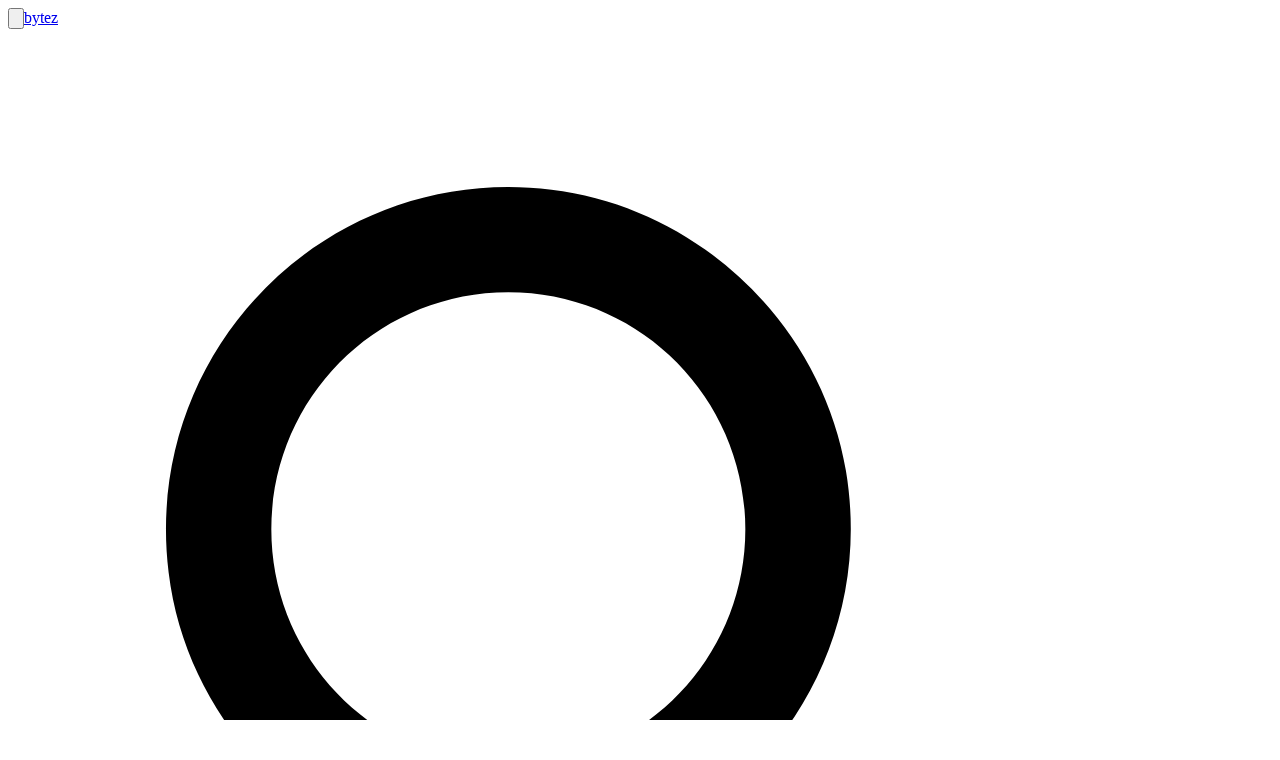

--- FILE ---
content_type: text/html; charset=utf-8
request_url: https://bytez.com/docs/arxiv/1809.06364/paper
body_size: 59371
content:
<!DOCTYPE html><html lang="en"><head><meta charSet="utf-8"/><meta name="viewport" content="width=device-width, initial-scale=1"/><link rel="stylesheet" href="/_next/static/chunks/f1cd354094e8df6f.css" data-precedence="next"/><link rel="preload" as="script" fetchPriority="low" href="/_next/static/chunks/0f56db6afb438006.js"/><script src="/_next/static/chunks/58801df78b275c69.js" async=""></script><script src="/_next/static/chunks/d8f6af870e990d18.js" async=""></script><script src="/_next/static/chunks/92623054f5164078.js" async=""></script><script src="/_next/static/chunks/7a14651ea3216623.js" async=""></script><script src="/_next/static/chunks/turbopack-22479d5df40c56c7.js" async=""></script><script src="/_next/static/chunks/54eb8f7f830b438b.js" async=""></script><script src="/_next/static/chunks/b4f6e576d25c35ac.js" async=""></script><script src="/_next/static/chunks/dbb41823d09b1e52.js" async=""></script><script src="/_next/static/chunks/06970d0c303a810c.js" async=""></script><script src="/_next/static/chunks/67cdcfd8566748bf.js" async=""></script><script src="/_next/static/chunks/026917cc9c9c5fd9.js" async=""></script><script src="/_next/static/chunks/da66d2aca3904147.js" async=""></script><script src="/_next/static/chunks/b86e70a43f6f3de2.js" async=""></script><script src="/_next/static/chunks/2ffa5fd777038242.js" async=""></script><script src="/_next/static/chunks/996a649dc7d12e3d.js" async=""></script><script src="/_next/static/chunks/1574c8e53774c058.js" async=""></script><script src="/_next/static/chunks/f0643e4e2a8a82c9.js" async=""></script><script src="/_next/static/chunks/6c0d19f73c09e3e8.js" async=""></script><script src="/_next/static/chunks/bd5326e6fff5c480.js" async=""></script><script src="/_next/static/chunks/5bb959b52b98f721.js" async=""></script><script src="/_next/static/chunks/c8f4f450d47e95e4.js" async=""></script><script src="/_next/static/chunks/2422d7f3732b5991.js" async=""></script><script src="/_next/static/chunks/84dc0c85d89fe3a1.js" async=""></script><script src="/_next/static/chunks/00e52383d5cd316d.js" async=""></script><script src="/_next/static/chunks/0ff9be975ea7ca81.js" async=""></script><script src="/_next/static/chunks/dec6352d54886415.js" async=""></script><script src="/_next/static/chunks/a2616de16f4e0124.js" async=""></script><script src="/_next/static/chunks/15fe4a596a4bdd86.js" async=""></script><link rel="preload" href="/_next/static/chunks/9740b486f2d4b454.js" as="script" fetchPriority="low"/><link rel="preload" href="/_next/static/chunks/b73565c4dce8ed3c.js" as="script" fetchPriority="low"/><link rel="preconnect" crossorigin="anonymous" href="https://api.bytez.com"/><link rel="preconnect" crossorigin="anonymous" href="https://cdn.bytez.com"/><link rel="preconnect" crossorigin="anonymous" href="https://firebase.googleapis.com"/><link rel="preconnect" crossorigin="anonymous" href="https://identitytoolkit.googleapis.com"/><meta name="next-size-adjust" content=""/><script src="/_next/static/chunks/a6dad97d9634a72d.js" noModule=""></script><style data-emotion="mui-global 1cc3rj2">@layer mui{html{-webkit-font-smoothing:antialiased;-moz-osx-font-smoothing:grayscale;box-sizing:border-box;-webkit-text-size-adjust:100%;}*,*::before,*::after{box-sizing:inherit;}strong,b{font-weight:700;}body{margin:0;color:var(--palette-text-primary);font-family:'Roboto Flex',ui-sans-serif,system-ui,-apple-system,Segoe UI,Helvetica Neue,Helvetica,Arial,Noto Sans,Liberation Sans,sans-serif,Helvetica,Arial,sans-serif;font-weight:400;font-size:1rem;line-height:1.5;background-color:var(--palette-background-default);}@media print{body{background-color:var(--palette-common-white);}}body::backdrop{background-color:var(--palette-background-default);}html{scroll-behavior:smooth;}html *::-webkit-scrollbar{width:16px;}html *::-webkit-scrollbar-thumb{border-radius:8px;background-color:var(--scroll);}html *::-webkit-scrollbar-corner{background-color:transparent;}html *:focus{outline:none;}html *{transition-timing-function:var(--motion-easing-emphasized);}body{width:100vw;overflow-y:scroll;overflow-x:hidden;background-color:var(--surface-dim);}@-webkit-keyframes streamingAnimation{from{opacity:0;}to{opacity:1;}}@keyframes streamingAnimation{from{opacity:0;}to{opacity:1;}}@-webkit-keyframes shimmer{to{background-position-x:0%;}}@keyframes shimmer{to{background-position-x:0%;}}@-webkit-keyframes pulse{0%{background-color:var(--surface-container-low);}60%{background-color:var(--surface-container-highest);}}@keyframes pulse{0%{background-color:var(--surface-container-low);}60%{background-color:var(--surface-container-highest);}}}</style><style data-emotion="mui-global 1uzdkr6">@layer mui{:root{--spacing:8px;--shape-borderRadius:4px;--shape-round:100px;--shape-xl-round:28px;--shape-xl-top:28px 28px 0 0;--shape-xl-topLeft:28px 0 0 0;--shape-xl-bottom:0 0 28px 28px;--shape-lg-round:16px;--shape-lg-top:16px 16px 0 0;--shape-lg-topLeft:16px 0 0 0;--shape-lg-topRight:0 16px 0 0;--shape-lg-start:16px 0 0 16px;--shape-lg-end:0 16px 16px 0;--shape-lg-bottom:0 0 16px 16px;--shape-lg-bottomLeft:0 0 0 16px;--shape-lg-bottomRight:0 0 16px 0;--shape-md-top:12px 12px 0 0;--shape-md-bottom:0 0 12px 12px;--shape-md-round:12px;--shape-sm:8px;--shape-xs-round:4px;--shape-xs-top:4px 4px 0 0;--elevation-1:rgba(0, 0, 0, 0.2) 0px 2px 1px -1px,rgba(0, 0, 0, 0.14) 0px 1px 1px 0px,rgba(0, 0, 0, 0.12) 0px 1px 3px 0px;--elevation-2:rgba(0, 0, 0, 0.2) 0px 3px 3px -2px,rgba(0, 0, 0, 0.14) 0px 3px 4px 0px,rgba(0, 0, 0, 0.12) 0px 1px 8px 0px;--elevation-3:rgba(0, 0, 0, 0.2) 0px 3px 5px -1px,rgba(0, 0, 0, 0.14) 0px 6px 10px 0px,rgba(0, 0, 0, 0.12) 0px 1px 18px 0px;--elevation-4:rgba(0, 0, 0, 0.2) 0px 5px 5px -3px,rgba(0, 0, 0, 0.14) 0px 8px 10px 1px,rgba(0, 0, 0, 0.12) 0px 3px 14px 2px;--elevation-5:rgba(0, 0, 0, 0.2) 0px 7px 8px -4px,rgba(0, 0, 0, 0.14) 0px 12px 17px 2px,rgba(0, 0, 0, 0.12) 0px 5px 22px 4px;--dark-primary-color:#D0BCFF;--dark-primary-inverse:#6750A4;--dark-primary-container:#4F378B;--dark-primary-on-color:#381E72;--dark-primary-on-container:#EADDFF;--dark-secondary-color:#CCC2DC;--dark-secondary-container:#4A4458;--dark-secondary-on-color:#332D41;--dark-secondary-on-container:#E8DEF8;--dark-tertiary-color:#EFB8C8;--dark-tertiary-container:#633B48;--dark-tertiary-on-color:#492532;--dark-tertiary-on-container:#FFD8E4;--dark-error-color:#F2B8B5;--dark-error-container:#8C1D18;--dark-error-on-color:#601410;--dark-error-on-container:#F9DEDC;--dark-outline-color:#938F99;--dark-outline-variant:#49454F;--dark-surface-inverse-color:#E6E0E9;--dark-surface-inverse-on:#322F35;--dark-surface-color:#141218;--dark-surface-variant:#49454F;--dark-surface-on-color:#E6E0E9;--dark-surface-on-variant:#CAC4D0;--dark-surface-bright:#3B383E;--dark-surface-dim:#141218;--dark-surface-container-lowest:#0F0D13;--dark-surface-container-low:#1D1B20;--dark-surface-container-color:#211F26;--dark-surface-container-high:#2B2930;--dark-surface-container-highest:#36343B;--colors-yellow:#FFFDE7;--colors-amber:#FFECB3;--colors-highlight:rgba(236, 198, 73, 0.2);--colors-error-0:#000000;--colors-error-10:#410e0b;--colors-error-20:#601410;--colors-error-30:#8c1d18;--colors-error-40:#b3261e;--colors-error-50:#dc362e;--colors-error-60:#e46962;--colors-error-70:#ec928e;--colors-error-80:#f2b8b5;--colors-error-90:#f9dedc;--colors-error-95:#fceeee;--colors-error-99:#fffbf9;--colors-error-100:#ffffff;--colors-tertiary-0:#000000;--colors-tertiary-10:#31111d;--colors-tertiary-20:#492532;--colors-tertiary-30:#633b48;--colors-tertiary-40:#7d5260;--colors-tertiary-50:#986977;--colors-tertiary-60:#b58392;--colors-tertiary-70:#d29dac;--colors-tertiary-80:#efb8c8;--colors-tertiary-90:#ffd8e4;--colors-tertiary-95:#ffecf1;--colors-tertiary-99:#fffbfa;--colors-tertiary-100:#ffffff;--colors-secondary-0:#000000;--colors-secondary-10:#1d192b;--colors-secondary-20:#332d41;--colors-secondary-30:#4a4458;--colors-secondary-40:#625b71;--colors-secondary-50:#7a7289;--colors-secondary-60:#958da5;--colors-secondary-70:#b0a7c0;--colors-secondary-80:#ccc2dc;--colors-secondary-90:#e8def8;--colors-secondary-95:#f6edff;--colors-secondary-99:#fffbfe;--colors-secondary-100:#ffffff;--colors-primary-0:#000000;--colors-primary-10:#21005d;--colors-primary-20:#381e72;--colors-primary-30:#4f378b;--colors-primary-40:#6750a4;--colors-primary-50:#7f67be;--colors-primary-60:#9a82db;--colors-primary-70:#b69df8;--colors-primary-80:#d0bcff;--colors-primary-90:#eaddff;--colors-primary-95:#f6edff;--colors-primary-99:#fffbfe;--colors-primary-100:#ffffff;--colors-info-0:#000000;--colors-info-10:#05154C;--colors-info-20:#112874;--colors-info-30:#2D418B;--colors-info-40:#465AA4;--colors-info-50:#6073BF;--colors-info-60:#7A8CDA;--colors-info-70:#95A7F7;--colors-info-80:#B9C4FB;--colors-info-90:#DDE1FD;--colors-info-95:#EFF0FE;--colors-info-99:#FEFBFF;--colors-info-100:#ffffff;--colors-warning-0:#000000;--colors-warning-10:#221B04;--colors-warning-20:#3A2F09;--colors-warning-30:#534612;--colors-warning-40:#6E5D1A;--colors-warning-50:#8C7524;--colors-warning-60:#A88E31;--colors-warning-70:#C5A948;--colors-warning-80:#E2C45F;--colors-warning-90:#FAE190;--colors-warning-95:#FCF1CE;--colors-warning-99:#FEFBFF;--colors-warning-100:#FFFFFF;--colors-success-0:#000000;--colors-success-10:#092018;--colors-success-20:#14372A;--colors-success-30:#20503E;--colors-success-40:#2E6B54;--colors-success-50:#3B856A;--colors-success-60:#52A887;--colors-success-70:#69BD9B;--colors-success-80:#85D9B6;--colors-success-90:#A0F5D1;--colors-success-95:#CAFDE5;--colors-success-99:#F6FFF9;--colors-success-100:#FFFFFF;--colors-neutralVariant-0:#000000;--colors-neutralVariant-10:#1d1a22;--colors-neutralVariant-20:#322f37;--colors-neutralVariant-30:#49454f;--colors-neutralVariant-40:#605d66;--colors-neutralVariant-50:#79747e;--colors-neutralVariant-60:#938f99;--colors-neutralVariant-70:#aea9b4;--colors-neutralVariant-80:#cac4d0;--colors-neutralVariant-90:#e7e0ec;--colors-neutralVariant-95:#f5eefa;--colors-neutralVariant-99:#fffbfe;--colors-neutralVariant-100:#ffffff;--colors-neutral-0:#000000;--colors-neutral-10:#1c1b1f;--colors-neutral-17:#2b2930;--colors-neutral-20:#313033;--colors-neutral-22:#36343b;--colors-neutral-30:#484649;--colors-neutral-40:#605d62;--colors-neutral-50:#787579;--colors-neutral-60:#939094;--colors-neutral-70:#aeaaae;--colors-neutral-80:#c9c5ca;--colors-neutral-90:#e6e1e5;--colors-neutral-92:#ece6f0;--colors-neutral-95:#f4eff4;--colors-neutral-96:#f7f2fa;--colors-neutral-99:#fffbfe;--colors-neutral-100:#ffffff;--motion-duration-short-0:50px;--motion-duration-short-1:50px;--motion-duration-short-2:100px;--motion-duration-short-3:150px;--motion-duration-short-4:200px;--motion-duration-medium-0:250px;--motion-duration-medium-1:250px;--motion-duration-medium-2:300px;--motion-duration-medium-3:350px;--motion-duration-medium-4:400px;--motion-duration-long-0:450px;--motion-duration-long-1:450px;--motion-duration-long-2:500px;--motion-duration-long-3:550px;--motion-duration-long-4:600px;--motion-duration-extraLong-0:700px;--motion-duration-extraLong-1:700px;--motion-duration-extraLong-2:800px;--motion-duration-extraLong-3:900px;--motion-duration-extraLong-4:1000px;--motion-easing-standard:cubic-bezier(0.2, 0, 0, 1.0);--motion-easing-standardAccelerate:cubic-bezier(0.3, 0, 1.0, 1.0);--motion-easing-standardDecelerate:cubic-bezier(0, 0, 0, 1.0);--motion-easing-emphasized:cubic-bezier(0.05, 0, 0.25, 1);--motion-easing-emphasizedAccelerate:cubic-bezier(0.3, 0, 0.8, 0.15);--motion-easing-emphasizedDecelerate:cubic-bezier(0.05, 0.7, 0.1, 1.0);--motion-transition-enter-perm-transitionDuration:500ms!important;--motion-transition-enter-perm-transitionTimingFunction:cubic-bezier(0.05, 0.7, 0.1, 1.0)!important;--motion-transition-enter-temp-transitionDuration:500ms!important;--motion-transition-enter-temp-transitionTimingFunction:cubic-bezier(0.05, 0, 0.25, 1)!important;--motion-transition-exit-perm-transitionDuration:200ms!important;--motion-transition-exit-perm-transitionTimingFunction:cubic-bezier(0.3, 0, 0.8, 0.15)!important;--motion-transition-exit-temp-transitionDuration:200ms!important;--motion-transition-exit-temp-transitionTimingFunction:cubic-bezier(0.05, 0, 0.25, 1)!important;--shadows-0:none;--shadows-1:0px 2px 1px -1px rgba(0,0,0,0.2),0px 1px 1px 0px rgba(0,0,0,0.14),0px 1px 3px 0px rgba(0,0,0,0.12);--shadows-2:0px 3px 1px -2px rgba(0,0,0,0.2),0px 2px 2px 0px rgba(0,0,0,0.14),0px 1px 5px 0px rgba(0,0,0,0.12);--shadows-3:0px 3px 3px -2px rgba(0,0,0,0.2),0px 3px 4px 0px rgba(0,0,0,0.14),0px 1px 8px 0px rgba(0,0,0,0.12);--shadows-4:0px 2px 4px -1px rgba(0,0,0,0.2),0px 4px 5px 0px rgba(0,0,0,0.14),0px 1px 10px 0px rgba(0,0,0,0.12);--shadows-5:0px 3px 5px -1px rgba(0,0,0,0.2),0px 5px 8px 0px rgba(0,0,0,0.14),0px 1px 14px 0px rgba(0,0,0,0.12);--shadows-6:0px 3px 5px -1px rgba(0,0,0,0.2),0px 6px 10px 0px rgba(0,0,0,0.14),0px 1px 18px 0px rgba(0,0,0,0.12);--shadows-7:0px 4px 5px -2px rgba(0,0,0,0.2),0px 7px 10px 1px rgba(0,0,0,0.14),0px 2px 16px 1px rgba(0,0,0,0.12);--shadows-8:0px 5px 5px -3px rgba(0,0,0,0.2),0px 8px 10px 1px rgba(0,0,0,0.14),0px 3px 14px 2px rgba(0,0,0,0.12);--shadows-9:0px 5px 6px -3px rgba(0,0,0,0.2),0px 9px 12px 1px rgba(0,0,0,0.14),0px 3px 16px 2px rgba(0,0,0,0.12);--shadows-10:0px 6px 6px -3px rgba(0,0,0,0.2),0px 10px 14px 1px rgba(0,0,0,0.14),0px 4px 18px 3px rgba(0,0,0,0.12);--shadows-11:0px 6px 7px -4px rgba(0,0,0,0.2),0px 11px 15px 1px rgba(0,0,0,0.14),0px 4px 20px 3px rgba(0,0,0,0.12);--shadows-12:0px 7px 8px -4px rgba(0,0,0,0.2),0px 12px 17px 2px rgba(0,0,0,0.14),0px 5px 22px 4px rgba(0,0,0,0.12);--shadows-13:0px 7px 8px -4px rgba(0,0,0,0.2),0px 13px 19px 2px rgba(0,0,0,0.14),0px 5px 24px 4px rgba(0,0,0,0.12);--shadows-14:0px 7px 9px -4px rgba(0,0,0,0.2),0px 14px 21px 2px rgba(0,0,0,0.14),0px 5px 26px 4px rgba(0,0,0,0.12);--shadows-15:0px 8px 9px -5px rgba(0,0,0,0.2),0px 15px 22px 2px rgba(0,0,0,0.14),0px 6px 28px 5px rgba(0,0,0,0.12);--shadows-16:0px 8px 10px -5px rgba(0,0,0,0.2),0px 16px 24px 2px rgba(0,0,0,0.14),0px 6px 30px 5px rgba(0,0,0,0.12);--shadows-17:0px 8px 11px -5px rgba(0,0,0,0.2),0px 17px 26px 2px rgba(0,0,0,0.14),0px 6px 32px 5px rgba(0,0,0,0.12);--shadows-18:0px 9px 11px -5px rgba(0,0,0,0.2),0px 18px 28px 2px rgba(0,0,0,0.14),0px 7px 34px 6px rgba(0,0,0,0.12);--shadows-19:0px 9px 12px -6px rgba(0,0,0,0.2),0px 19px 29px 2px rgba(0,0,0,0.14),0px 7px 36px 6px rgba(0,0,0,0.12);--shadows-20:0px 10px 13px -6px rgba(0,0,0,0.2),0px 20px 31px 3px rgba(0,0,0,0.14),0px 8px 38px 7px rgba(0,0,0,0.12);--shadows-21:0px 10px 13px -6px rgba(0,0,0,0.2),0px 21px 33px 3px rgba(0,0,0,0.14),0px 8px 40px 7px rgba(0,0,0,0.12);--shadows-22:0px 10px 14px -6px rgba(0,0,0,0.2),0px 22px 35px 3px rgba(0,0,0,0.14),0px 8px 42px 7px rgba(0,0,0,0.12);--shadows-23:0px 11px 14px -7px rgba(0,0,0,0.2),0px 23px 36px 3px rgba(0,0,0,0.14),0px 9px 44px 8px rgba(0,0,0,0.12);--shadows-24:0px 11px 15px -7px rgba(0,0,0,0.2),0px 24px 38px 3px rgba(0,0,0,0.14),0px 9px 46px 8px rgba(0,0,0,0.12);--zIndex-mobileStepper:1000;--zIndex-fab:1050;--zIndex-speedDial:1050;--zIndex-appBar:1100;--zIndex-drawer:1200;--zIndex-modal:1300;--zIndex-snackbar:1400;--zIndex-tooltip:1500;--font-code:'Fira Code',ui-monospace,SFMono-Regular,Menlo,Consolas,Liberation Mono,DejaVu Sans Mono,Courier New,monospace,Consolas,Monaco,'Andale Mono','Lucida Console',monospace!important;--font-brand:'FF_COCON','FF_COCON Fallback',ui-sans-serif,system-ui,Segoe UI,Trebuchet MS,Helvetica Neue,Helvetica,Arial,Noto Sans,Liberation Sans,sans-serif,sans-serif;--font-displayLg:400 57/64px 'Roboto Flex',ui-sans-serif,system-ui,-apple-system,Segoe UI,Helvetica Neue,Helvetica,Arial,Noto Sans,Liberation Sans,sans-serif,Helvetica,Arial,sans-serif;--font-displayMd:400 45/52px 'Roboto Flex',ui-sans-serif,system-ui,-apple-system,Segoe UI,Helvetica Neue,Helvetica,Arial,Noto Sans,Liberation Sans,sans-serif,Helvetica,Arial,sans-serif;--font-displaySm:400 36/44px 'Roboto Flex',ui-sans-serif,system-ui,-apple-system,Segoe UI,Helvetica Neue,Helvetica,Arial,Noto Sans,Liberation Sans,sans-serif,Helvetica,Arial,sans-serif;--font-headlineLg:400 32/40px 'Roboto Flex',ui-sans-serif,system-ui,-apple-system,Segoe UI,Helvetica Neue,Helvetica,Arial,Noto Sans,Liberation Sans,sans-serif,Helvetica,Arial,sans-serif;--font-headlineMd:400 28/36px 'Roboto Flex',ui-sans-serif,system-ui,-apple-system,Segoe UI,Helvetica Neue,Helvetica,Arial,Noto Sans,Liberation Sans,sans-serif,Helvetica,Arial,sans-serif;--font-headlineSm:400 24/32px 'Roboto Flex',ui-sans-serif,system-ui,-apple-system,Segoe UI,Helvetica Neue,Helvetica,Arial,Noto Sans,Liberation Sans,sans-serif,Helvetica,Arial,sans-serif;--font-titleLg:400 22/28px 'Roboto Flex',ui-sans-serif,system-ui,-apple-system,Segoe UI,Helvetica Neue,Helvetica,Arial,Noto Sans,Liberation Sans,sans-serif,Helvetica,Arial,sans-serif;--font-titleMd:500 16/24px 'Roboto Flex',ui-sans-serif,system-ui,-apple-system,Segoe UI,Helvetica Neue,Helvetica,Arial,Noto Sans,Liberation Sans,sans-serif,Helvetica,Arial,sans-serif;--font-titleSm:500 14/20px 'Roboto Flex',ui-sans-serif,system-ui,-apple-system,Segoe UI,Helvetica Neue,Helvetica,Arial,Noto Sans,Liberation Sans,sans-serif,Helvetica,Arial,sans-serif;--font-labelLg:500 14/20px 'Roboto Flex',ui-sans-serif,system-ui,-apple-system,Segoe UI,Helvetica Neue,Helvetica,Arial,Noto Sans,Liberation Sans,sans-serif,Helvetica,Arial,sans-serif;--font-labelLgProminent:700 14/20px 'Roboto Flex',ui-sans-serif,system-ui,-apple-system,Segoe UI,Helvetica Neue,Helvetica,Arial,Noto Sans,Liberation Sans,sans-serif,Helvetica,Arial,sans-serif;--font-labelMd:500 12/16px 'Roboto Flex',ui-sans-serif,system-ui,-apple-system,Segoe UI,Helvetica Neue,Helvetica,Arial,Noto Sans,Liberation Sans,sans-serif,Helvetica,Arial,sans-serif;--font-labelMdProminent:700 12/16px 'Roboto Flex',ui-sans-serif,system-ui,-apple-system,Segoe UI,Helvetica Neue,Helvetica,Arial,Noto Sans,Liberation Sans,sans-serif,Helvetica,Arial,sans-serif;--font-labelSm:500 11/16px 'Roboto Flex',ui-sans-serif,system-ui,-apple-system,Segoe UI,Helvetica Neue,Helvetica,Arial,Noto Sans,Liberation Sans,sans-serif,Helvetica,Arial,sans-serif;--font-bodyLg:400 16/24px 'Roboto Flex',ui-sans-serif,system-ui,-apple-system,Segoe UI,Helvetica Neue,Helvetica,Arial,Noto Sans,Liberation Sans,sans-serif,Helvetica,Arial,sans-serif;--font-bodyMd:400 14/20px 'Roboto Flex',ui-sans-serif,system-ui,-apple-system,Segoe UI,Helvetica Neue,Helvetica,Arial,Noto Sans,Liberation Sans,sans-serif,Helvetica,Arial,sans-serif;--font-bodySm:400 12/16px 'Roboto Flex',ui-sans-serif,system-ui,-apple-system,Segoe UI,Helvetica Neue,Helvetica,Arial,Noto Sans,Liberation Sans,sans-serif,Helvetica,Arial,sans-serif;--font-button:500 12/1.75 'Roboto Flex',ui-sans-serif,system-ui,-apple-system,Segoe UI,Helvetica Neue,Helvetica,Arial,Noto Sans,Liberation Sans,sans-serif,Helvetica,Arial,sans-serif;--font-paperBody1:400 16/24px 'Roboto Serif',ui-serif,Georgia,Cambria,Times New Roman,Times,serif;--font-paperBody2:400 14/20px 'Roboto Serif',ui-serif,Georgia,Cambria,Times New Roman,Times,serif;--font-paperHighlight:400 12/18px 'Roboto Serif',ui-serif,Georgia,Cambria,Times New Roman,Times,serif;--font-h1:300 6rem/1.167 'Roboto Flex',ui-sans-serif,system-ui,-apple-system,Segoe UI,Helvetica Neue,Helvetica,Arial,Noto Sans,Liberation Sans,sans-serif,Helvetica,Arial,sans-serif;--font-h2:300 3.75rem/1.2 'Roboto Flex',ui-sans-serif,system-ui,-apple-system,Segoe UI,Helvetica Neue,Helvetica,Arial,Noto Sans,Liberation Sans,sans-serif,Helvetica,Arial,sans-serif;--font-h3:400 3rem/1.167 'Roboto Flex',ui-sans-serif,system-ui,-apple-system,Segoe UI,Helvetica Neue,Helvetica,Arial,Noto Sans,Liberation Sans,sans-serif,Helvetica,Arial,sans-serif;--font-h4:400 2.125rem/1.235 'Roboto Flex',ui-sans-serif,system-ui,-apple-system,Segoe UI,Helvetica Neue,Helvetica,Arial,Noto Sans,Liberation Sans,sans-serif,Helvetica,Arial,sans-serif;--font-h5:400 1.5rem/1.334 'Roboto Flex',ui-sans-serif,system-ui,-apple-system,Segoe UI,Helvetica Neue,Helvetica,Arial,Noto Sans,Liberation Sans,sans-serif,Helvetica,Arial,sans-serif;--font-h6:500 1.25rem/1.6 'Roboto Flex',ui-sans-serif,system-ui,-apple-system,Segoe UI,Helvetica Neue,Helvetica,Arial,Noto Sans,Liberation Sans,sans-serif,Helvetica,Arial,sans-serif;--font-subtitle1:400 1rem/1.75 'Roboto Flex',ui-sans-serif,system-ui,-apple-system,Segoe UI,Helvetica Neue,Helvetica,Arial,Noto Sans,Liberation Sans,sans-serif,Helvetica,Arial,sans-serif;--font-subtitle2:500 0.875rem/1.57 'Roboto Flex',ui-sans-serif,system-ui,-apple-system,Segoe UI,Helvetica Neue,Helvetica,Arial,Noto Sans,Liberation Sans,sans-serif,Helvetica,Arial,sans-serif;--font-body1:400 1rem/1.5 'Roboto Flex',ui-sans-serif,system-ui,-apple-system,Segoe UI,Helvetica Neue,Helvetica,Arial,Noto Sans,Liberation Sans,sans-serif,Helvetica,Arial,sans-serif;--font-body2:400 0.875rem/1.43 'Roboto Flex',ui-sans-serif,system-ui,-apple-system,Segoe UI,Helvetica Neue,Helvetica,Arial,Noto Sans,Liberation Sans,sans-serif,Helvetica,Arial,sans-serif;--font-caption:400 0.75rem/1.66 'Roboto Flex',ui-sans-serif,system-ui,-apple-system,Segoe UI,Helvetica Neue,Helvetica,Arial,Noto Sans,Liberation Sans,sans-serif,Helvetica,Arial,sans-serif;--font-overline:400 0.75rem/2.66 'Roboto Flex',ui-sans-serif,system-ui,-apple-system,Segoe UI,Helvetica Neue,Helvetica,Arial,Noto Sans,Liberation Sans,sans-serif,Helvetica,Arial,sans-serif;--font-inherit:inherit inherit/inherit inherit;}:root,[data-color-scheme="light"]{-webkit-print-color-scheme:light;color-scheme:light;--palette-background-default:#FFFBFE;--palette-background-paper:#FFFBFE;--palette-background-defaultChannel:255 251 254;--palette-background-paperChannel:255 251 254;--palette-primary-main:#6750A4;--palette-primary-light:rgb(133, 115, 182);--palette-primary-dark:rgb(72, 56, 114);--palette-primary-contrastText:#fff;--palette-primary-mainChannel:103 80 164;--palette-primary-lightChannel:133 115 182;--palette-primary-darkChannel:72 56 114;--palette-primary-contrastTextChannel:255 255 255;--palette-secondary-main:#625B71;--palette-secondary-light:rgb(129, 123, 141);--palette-secondary-dark:rgb(68, 63, 79);--palette-secondary-contrastText:#fff;--palette-secondary-mainChannel:98 91 113;--palette-secondary-lightChannel:129 123 141;--palette-secondary-darkChannel:68 63 79;--palette-secondary-contrastTextChannel:255 255 255;--palette-common-black:#000;--palette-common-white:#fff;--palette-common-background:#fff;--palette-common-onBackground:#000;--palette-common-backgroundChannel:255 255 255;--palette-common-onBackgroundChannel:0 0 0;--palette-error-main:#d32f2f;--palette-error-light:#ef5350;--palette-error-dark:#c62828;--palette-error-contrastText:#fff;--palette-error-mainChannel:211 47 47;--palette-error-lightChannel:239 83 80;--palette-error-darkChannel:198 40 40;--palette-error-contrastTextChannel:255 255 255;--palette-warning-main:#ed6c02;--palette-warning-light:#ff9800;--palette-warning-dark:#e65100;--palette-warning-contrastText:#fff;--palette-warning-mainChannel:237 108 2;--palette-warning-lightChannel:255 152 0;--palette-warning-darkChannel:230 81 0;--palette-warning-contrastTextChannel:255 255 255;--palette-info-main:#0288d1;--palette-info-light:#03a9f4;--palette-info-dark:#01579b;--palette-info-contrastText:#fff;--palette-info-mainChannel:2 136 209;--palette-info-lightChannel:3 169 244;--palette-info-darkChannel:1 87 155;--palette-info-contrastTextChannel:255 255 255;--palette-success-main:#2e7d32;--palette-success-light:#4caf50;--palette-success-dark:#1b5e20;--palette-success-contrastText:#fff;--palette-success-mainChannel:46 125 50;--palette-success-lightChannel:76 175 80;--palette-success-darkChannel:27 94 32;--palette-success-contrastTextChannel:255 255 255;--palette-grey-50:#fafafa;--palette-grey-100:#f5f5f5;--palette-grey-200:#eeeeee;--palette-grey-300:#e0e0e0;--palette-grey-400:#bdbdbd;--palette-grey-500:#9e9e9e;--palette-grey-600:#757575;--palette-grey-700:#616161;--palette-grey-800:#424242;--palette-grey-900:#212121;--palette-grey-A100:#f5f5f5;--palette-grey-A200:#eeeeee;--palette-grey-A400:#bdbdbd;--palette-grey-A700:#616161;--palette-text-primary:rgba(0, 0, 0, 0.87);--palette-text-secondary:rgba(0, 0, 0, 0.6);--palette-text-disabled:rgba(0, 0, 0, 0.38);--palette-text-primaryChannel:0 0 0;--palette-text-secondaryChannel:0 0 0;--palette-divider:rgba(0, 0, 0, 0.12);--palette-action-active:rgba(0, 0, 0, 0.54);--palette-action-hover:rgba(0, 0, 0, 0.04);--palette-action-hoverOpacity:0.04;--palette-action-selected:rgba(0, 0, 0, 0.08);--palette-action-selectedOpacity:0.08;--palette-action-disabled:rgba(0, 0, 0, 0.26);--palette-action-disabledBackground:rgba(0, 0, 0, 0.12);--palette-action-disabledOpacity:0.38;--palette-action-focus:rgba(0, 0, 0, 0.12);--palette-action-focusOpacity:0.12;--palette-action-activatedOpacity:0.12;--palette-action-activeChannel:0 0 0;--palette-action-selectedChannel:0 0 0;--palette-Alert-errorColor:rgb(95, 33, 32);--palette-Alert-infoColor:rgb(1, 67, 97);--palette-Alert-successColor:rgb(30, 70, 32);--palette-Alert-warningColor:rgb(102, 60, 0);--palette-Alert-errorFilledBg:var(--palette-error-main, #d32f2f);--palette-Alert-infoFilledBg:var(--palette-info-main, #0288d1);--palette-Alert-successFilledBg:var(--palette-success-main, #2e7d32);--palette-Alert-warningFilledBg:var(--palette-warning-main, #ed6c02);--palette-Alert-errorFilledColor:#fff;--palette-Alert-infoFilledColor:#fff;--palette-Alert-successFilledColor:#fff;--palette-Alert-warningFilledColor:#fff;--palette-Alert-errorStandardBg:rgb(253, 237, 237);--palette-Alert-infoStandardBg:rgb(229, 246, 253);--palette-Alert-successStandardBg:rgb(237, 247, 237);--palette-Alert-warningStandardBg:rgb(255, 244, 229);--palette-Alert-errorIconColor:var(--palette-error-main, #d32f2f);--palette-Alert-infoIconColor:var(--palette-info-main, #0288d1);--palette-Alert-successIconColor:var(--palette-success-main, #2e7d32);--palette-Alert-warningIconColor:var(--palette-warning-main, #ed6c02);--palette-AppBar-defaultBg:var(--palette-grey-100, #f5f5f5);--palette-Avatar-defaultBg:var(--palette-grey-400, #bdbdbd);--palette-Button-inheritContainedBg:var(--palette-grey-300, #e0e0e0);--palette-Button-inheritContainedHoverBg:var(--palette-grey-A100, #f5f5f5);--palette-Chip-defaultBorder:var(--palette-grey-400, #bdbdbd);--palette-Chip-defaultAvatarColor:var(--palette-grey-700, #616161);--palette-Chip-defaultIconColor:var(--palette-grey-700, #616161);--palette-FilledInput-bg:rgba(0, 0, 0, 0.06);--palette-FilledInput-hoverBg:rgba(0, 0, 0, 0.09);--palette-FilledInput-disabledBg:rgba(0, 0, 0, 0.12);--palette-LinearProgress-primaryBg:rgb(197, 188, 220);--palette-LinearProgress-secondaryBg:rgb(195, 192, 201);--palette-LinearProgress-errorBg:rgb(238, 175, 175);--palette-LinearProgress-infoBg:rgb(158, 209, 237);--palette-LinearProgress-successBg:rgb(175, 205, 177);--palette-LinearProgress-warningBg:rgb(248, 199, 158);--palette-Skeleton-bg:rgba(var(--palette-text-primaryChannel, undefined) / 0.11);--palette-Slider-primaryTrack:rgb(197, 188, 220);--palette-Slider-secondaryTrack:rgb(195, 192, 201);--palette-Slider-errorTrack:rgb(238, 175, 175);--palette-Slider-infoTrack:rgb(158, 209, 237);--palette-Slider-successTrack:rgb(175, 205, 177);--palette-Slider-warningTrack:rgb(248, 199, 158);--palette-SnackbarContent-bg:rgb(50, 50, 50);--palette-SnackbarContent-color:#fff;--palette-SpeedDialAction-fabHoverBg:rgb(216, 213, 215);--palette-StepConnector-border:var(--palette-grey-400, #bdbdbd);--palette-StepContent-border:var(--palette-grey-400, #bdbdbd);--palette-Switch-defaultColor:var(--palette-common-white, #fff);--palette-Switch-defaultDisabledColor:var(--palette-grey-100, #f5f5f5);--palette-Switch-primaryDisabledColor:rgb(197, 188, 220);--palette-Switch-secondaryDisabledColor:rgb(195, 192, 201);--palette-Switch-errorDisabledColor:rgb(238, 175, 175);--palette-Switch-infoDisabledColor:rgb(158, 209, 237);--palette-Switch-successDisabledColor:rgb(175, 205, 177);--palette-Switch-warningDisabledColor:rgb(248, 199, 158);--palette-TableCell-border:rgba(224, 224, 224, 1);--palette-Tooltip-bg:rgba(97, 97, 97, 0.92);--palette-dividerChannel:0 0 0;--primary-main:#6750A4;--primary-color:#6750A4;--primary-container:#EADDFF;--primary-inverse:#D0BCFF;--primary-on-color:#fff;--primary-on-container:#21005D;--secondary-main:#625B71;--secondary-color:#625B71;--secondary-container:#E8DEF8;--secondary-on-color:#fff;--secondary-on-container:#1D192B;--tertiary-color:#7D5260;--tertiary-container:#FFD8E4;--tertiary-on-color:#fff;--tertiary-on-container:#31111D;--error-main:#B3261E;--error-color:#B3261E;--error-container:#F9DEDC;--error-on-color:#fff;--error-on-container:#410E0B;--outline-color:#79747E;--outline-variant:#C4C7C5;--surface-inverse-color:#313033;--surface-inverse-on:#F4EFF4;--surface-color:#FFFBFE;--surface-variant:#E7E0EC;--surface-on-color:#1C1B1F;--surface-on-variant:#49454F;--surface-bright:#FEF7FF;--surface-dim:#DED8E1;--surface-container-lowest:#FFFFFF;--surface-container-low:#F7F2FA;--surface-container-color:#F3EDF7;--surface-container-high:#ECE6F0;--surface-container-highest:#E6E0E9;--paperImg:invert(0);--scroll:rgba(125, 82, 96, 0.2);--opacity-inputPlaceholder:0.42;--opacity-inputUnderline:0.42;--opacity-switchTrackDisabled:0.12;--opacity-switchTrack:0.38;}[data-color-scheme="dark"]{-webkit-print-color-scheme:dark;color-scheme:dark;--palette-common-black:#000;--palette-common-white:#fff;--palette-common-background:#000;--palette-common-onBackground:#fff;--palette-common-backgroundChannel:0 0 0;--palette-common-onBackgroundChannel:255 255 255;--palette-primary-main:#D0BCFF;--palette-primary-light:rgb(217, 201, 255);--palette-primary-dark:rgb(145, 131, 178);--palette-primary-contrastText:rgba(0, 0, 0, 0.87);--palette-primary-mainChannel:208 188 255;--palette-primary-lightChannel:217 201 255;--palette-primary-darkChannel:145 131 178;--palette-primary-contrastTextChannel:0 0 0;--palette-secondary-main:#CCC2DC;--palette-secondary-light:rgb(214, 206, 227);--palette-secondary-dark:rgb(142, 135, 154);--palette-secondary-contrastText:rgba(0, 0, 0, 0.87);--palette-secondary-mainChannel:204 194 220;--palette-secondary-lightChannel:214 206 227;--palette-secondary-darkChannel:142 135 154;--palette-secondary-contrastTextChannel:0 0 0;--palette-error-main:#f44336;--palette-error-light:#e57373;--palette-error-dark:#d32f2f;--palette-error-contrastText:#fff;--palette-error-mainChannel:244 67 54;--palette-error-lightChannel:229 115 115;--palette-error-darkChannel:211 47 47;--palette-error-contrastTextChannel:255 255 255;--palette-warning-main:#ffa726;--palette-warning-light:#ffb74d;--palette-warning-dark:#f57c00;--palette-warning-contrastText:rgba(0, 0, 0, 0.87);--palette-warning-mainChannel:255 167 38;--palette-warning-lightChannel:255 183 77;--palette-warning-darkChannel:245 124 0;--palette-warning-contrastTextChannel:0 0 0;--palette-info-main:#29b6f6;--palette-info-light:#4fc3f7;--palette-info-dark:#0288d1;--palette-info-contrastText:rgba(0, 0, 0, 0.87);--palette-info-mainChannel:41 182 246;--palette-info-lightChannel:79 195 247;--palette-info-darkChannel:2 136 209;--palette-info-contrastTextChannel:0 0 0;--palette-success-main:#66bb6a;--palette-success-light:#81c784;--palette-success-dark:#388e3c;--palette-success-contrastText:rgba(0, 0, 0, 0.87);--palette-success-mainChannel:102 187 106;--palette-success-lightChannel:129 199 132;--palette-success-darkChannel:56 142 60;--palette-success-contrastTextChannel:0 0 0;--palette-grey-50:#fafafa;--palette-grey-100:#f5f5f5;--palette-grey-200:#eeeeee;--palette-grey-300:#e0e0e0;--palette-grey-400:#bdbdbd;--palette-grey-500:#9e9e9e;--palette-grey-600:#757575;--palette-grey-700:#616161;--palette-grey-800:#424242;--palette-grey-900:#212121;--palette-grey-A100:#f5f5f5;--palette-grey-A200:#eeeeee;--palette-grey-A400:#bdbdbd;--palette-grey-A700:#616161;--palette-text-primary:#fff;--palette-text-secondary:rgba(255, 255, 255, 0.7);--palette-text-disabled:rgba(255, 255, 255, 0.5);--palette-text-icon:rgba(255, 255, 255, 0.5);--palette-text-primaryChannel:255 255 255;--palette-text-secondaryChannel:255 255 255;--palette-divider:rgba(255, 255, 255, 0.12);--palette-background-paper:#141218;--palette-background-default:#141218;--palette-background-defaultChannel:20 18 24;--palette-background-paperChannel:20 18 24;--palette-action-active:#fff;--palette-action-hover:rgba(255, 255, 255, 0.08);--palette-action-hoverOpacity:0.08;--palette-action-selected:rgba(255, 255, 255, 0.16);--palette-action-selectedOpacity:0.16;--palette-action-disabled:rgba(255, 255, 255, 0.3);--palette-action-disabledBackground:rgba(255, 255, 255, 0.12);--palette-action-disabledOpacity:0.38;--palette-action-focus:rgba(255, 255, 255, 0.12);--palette-action-focusOpacity:0.12;--palette-action-activatedOpacity:0.24;--palette-action-activeChannel:255 255 255;--palette-action-selectedChannel:255 255 255;--palette-Alert-errorColor:rgb(244, 199, 199);--palette-Alert-infoColor:rgb(184, 231, 251);--palette-Alert-successColor:rgb(204, 232, 205);--palette-Alert-warningColor:rgb(255, 226, 183);--palette-Alert-errorFilledBg:var(--palette-error-dark, #d32f2f);--palette-Alert-infoFilledBg:var(--palette-info-dark, #0288d1);--palette-Alert-successFilledBg:var(--palette-success-dark, #388e3c);--palette-Alert-warningFilledBg:var(--palette-warning-dark, #f57c00);--palette-Alert-errorFilledColor:#fff;--palette-Alert-infoFilledColor:#fff;--palette-Alert-successFilledColor:#fff;--palette-Alert-warningFilledColor:rgba(0, 0, 0, 0.87);--palette-Alert-errorStandardBg:rgb(22, 11, 11);--palette-Alert-infoStandardBg:rgb(7, 19, 24);--palette-Alert-successStandardBg:rgb(12, 19, 13);--palette-Alert-warningStandardBg:rgb(25, 18, 7);--palette-Alert-errorIconColor:var(--palette-error-main, #f44336);--palette-Alert-infoIconColor:var(--palette-info-main, #29b6f6);--palette-Alert-successIconColor:var(--palette-success-main, #66bb6a);--palette-Alert-warningIconColor:var(--palette-warning-main, #ffa726);--palette-AppBar-defaultBg:var(--palette-grey-900, #212121);--palette-AppBar-darkBg:var(--palette-background-paper, #141218);--palette-AppBar-darkColor:var(--palette-text-primary, #fff);--palette-Avatar-defaultBg:var(--palette-grey-600, #757575);--palette-Button-inheritContainedBg:var(--palette-grey-800, #424242);--palette-Button-inheritContainedHoverBg:var(--palette-grey-700, #616161);--palette-Chip-defaultBorder:var(--palette-grey-700, #616161);--palette-Chip-defaultAvatarColor:var(--palette-grey-300, #e0e0e0);--palette-Chip-defaultIconColor:var(--palette-grey-300, #e0e0e0);--palette-FilledInput-bg:rgba(255, 255, 255, 0.09);--palette-FilledInput-hoverBg:rgba(255, 255, 255, 0.13);--palette-FilledInput-disabledBg:rgba(255, 255, 255, 0.12);--palette-LinearProgress-primaryBg:rgb(104, 94, 127);--palette-LinearProgress-secondaryBg:rgb(102, 97, 110);--palette-LinearProgress-errorBg:rgb(122, 33, 27);--palette-LinearProgress-infoBg:rgb(20, 91, 123);--palette-LinearProgress-successBg:rgb(51, 93, 53);--palette-LinearProgress-warningBg:rgb(127, 83, 19);--palette-Skeleton-bg:rgba(var(--palette-text-primaryChannel, undefined) / 0.13);--palette-Slider-primaryTrack:rgb(104, 94, 127);--palette-Slider-secondaryTrack:rgb(102, 97, 110);--palette-Slider-errorTrack:rgb(122, 33, 27);--palette-Slider-infoTrack:rgb(20, 91, 123);--palette-Slider-successTrack:rgb(51, 93, 53);--palette-Slider-warningTrack:rgb(127, 83, 19);--palette-SnackbarContent-bg:rgb(250, 250, 250);--palette-SnackbarContent-color:rgba(0, 0, 0, 0.87);--palette-SpeedDialAction-fabHoverBg:rgb(55, 53, 58);--palette-StepConnector-border:var(--palette-grey-600, #757575);--palette-StepContent-border:var(--palette-grey-600, #757575);--palette-Switch-defaultColor:var(--palette-grey-300, #e0e0e0);--palette-Switch-defaultDisabledColor:var(--palette-grey-600, #757575);--palette-Switch-primaryDisabledColor:rgb(93, 84, 114);--palette-Switch-secondaryDisabledColor:rgb(91, 87, 98);--palette-Switch-errorDisabledColor:rgb(109, 30, 24);--palette-Switch-infoDisabledColor:rgb(18, 81, 110);--palette-Switch-successDisabledColor:rgb(45, 84, 47);--palette-Switch-warningDisabledColor:rgb(114, 75, 17);--palette-TableCell-border:rgba(81, 81, 81, 1);--palette-Tooltip-bg:rgba(97, 97, 97, 0.92);--palette-dividerChannel:255 255 255;--opacity-inputPlaceholder:0.5;--opacity-inputUnderline:0.7;--opacity-switchTrackDisabled:0.2;--opacity-switchTrack:0.3;--overlays-0:none;--overlays-1:linear-gradient(rgba(255 255 255 / 0.051), rgba(255 255 255 / 0.051));--overlays-2:linear-gradient(rgba(255 255 255 / 0.069), rgba(255 255 255 / 0.069));--overlays-3:linear-gradient(rgba(255 255 255 / 0.082), rgba(255 255 255 / 0.082));--overlays-4:linear-gradient(rgba(255 255 255 / 0.092), rgba(255 255 255 / 0.092));--overlays-5:linear-gradient(rgba(255 255 255 / 0.101), rgba(255 255 255 / 0.101));--overlays-6:linear-gradient(rgba(255 255 255 / 0.108), rgba(255 255 255 / 0.108));--overlays-7:linear-gradient(rgba(255 255 255 / 0.114), rgba(255 255 255 / 0.114));--overlays-8:linear-gradient(rgba(255 255 255 / 0.119), rgba(255 255 255 / 0.119));--overlays-9:linear-gradient(rgba(255 255 255 / 0.124), rgba(255 255 255 / 0.124));--overlays-10:linear-gradient(rgba(255 255 255 / 0.128), rgba(255 255 255 / 0.128));--overlays-11:linear-gradient(rgba(255 255 255 / 0.132), rgba(255 255 255 / 0.132));--overlays-12:linear-gradient(rgba(255 255 255 / 0.135), rgba(255 255 255 / 0.135));--overlays-13:linear-gradient(rgba(255 255 255 / 0.139), rgba(255 255 255 / 0.139));--overlays-14:linear-gradient(rgba(255 255 255 / 0.142), rgba(255 255 255 / 0.142));--overlays-15:linear-gradient(rgba(255 255 255 / 0.145), rgba(255 255 255 / 0.145));--overlays-16:linear-gradient(rgba(255 255 255 / 0.147), rgba(255 255 255 / 0.147));--overlays-17:linear-gradient(rgba(255 255 255 / 0.15), rgba(255 255 255 / 0.15));--overlays-18:linear-gradient(rgba(255 255 255 / 0.152), rgba(255 255 255 / 0.152));--overlays-19:linear-gradient(rgba(255 255 255 / 0.155), rgba(255 255 255 / 0.155));--overlays-20:linear-gradient(rgba(255 255 255 / 0.157), rgba(255 255 255 / 0.157));--overlays-21:linear-gradient(rgba(255 255 255 / 0.159), rgba(255 255 255 / 0.159));--overlays-22:linear-gradient(rgba(255 255 255 / 0.161), rgba(255 255 255 / 0.161));--overlays-23:linear-gradient(rgba(255 255 255 / 0.163), rgba(255 255 255 / 0.163));--overlays-24:linear-gradient(rgba(255 255 255 / 0.165), rgba(255 255 255 / 0.165));--primary-color:#D0BCFF;--primary-inverse:#6750A4;--primary-container:#4F378B;--primary-on-color:#381E72;--primary-on-container:#EADDFF;--secondary-color:#CCC2DC;--secondary-container:#4A4458;--secondary-on-color:#332D41;--secondary-on-container:#E8DEF8;--tertiary-color:#EFB8C8;--tertiary-container:#633B48;--tertiary-on-color:#492532;--tertiary-on-container:#FFD8E4;--error-color:#F2B8B5;--error-container:#8C1D18;--error-on-color:#601410;--error-on-container:#F9DEDC;--outline-color:#938F99;--outline-variant:#49454F;--surface-inverse-color:#E6E0E9;--surface-inverse-on:#322F35;--surface-color:#141218;--surface-variant:#49454F;--surface-on-color:#E6E0E9;--surface-on-variant:#CAC4D0;--surface-bright:#3B383E;--surface-dim:#141218;--surface-container-lowest:#0F0D13;--surface-container-low:#1D1B20;--surface-container-color:#211F26;--surface-container-high:#2B2930;--surface-container-highest:#36343B;--paperImg:invert(1);--scroll:rgba(239, 184, 200,0.2);}}</style><style data-emotion="mui 1322iky ctna6c 14vblpt gfjm1d p6pmnk 10wv28i 1i72ci2 iguwhy 1jsrkjd k008qs wuhmr9 afii3i kars1v 1j4yto9 dd6t86 0 n7a6vs 1lt7acq 1lo6jcr vp02ol l7xzk8 35tqpj 1rpqh65 zwhs0d 1b12108 jvb81w igyosn 497yjx abqyn 15830to 9vd5ud 17sfxn0 1d5til9 14sg7ep 1grq5zb 1yw4twb r883kn g62sa1 bke3 z10zvr 17v7691 lzmwwc a7jcv8 mke8mz">@layer mui{.mui-1322iky{display:-webkit-box;display:-webkit-flex;display:-ms-flexbox;display:flex;-webkit-flex-direction:column;-ms-flex-direction:column;flex-direction:column;width:100%;box-sizing:border-box;-webkit-flex-shrink:0;-ms-flex-negative:0;flex-shrink:0;position:fixed;z-index:var(--zIndex-appBar);top:0;left:auto;right:0;--AppBar-background:var(--palette-primary-main);--AppBar-color:var(--palette-primary-contrastText);background-color:var(--AppBar-background);color:var(--AppBar-color);height:72px;background-color:var(--surface-dim);-webkit-mask-image:linear-gradient(to bottom, #000 70%, transparent);}@media print{.mui-1322iky{position:absolute;}}*:where([data-color-scheme="dark"]) .mui-1322iky{background-color:var(--palette-AppBar-darkBg, var(--AppBar-background));color:var(--palette-AppBar-darkColor, var(--AppBar-color));}}@layer mui{.mui-ctna6c{background-color:var(--palette-background-paper);color:var(--palette-text-primary);-webkit-transition:box-shadow 300ms cubic-bezier(0.4, 0, 0.2, 1) 0ms;transition:box-shadow 300ms cubic-bezier(0.4, 0, 0.2, 1) 0ms;box-shadow:var(--Paper-shadow);background-image:var(--Paper-overlay);display:-webkit-box;display:-webkit-flex;display:-ms-flexbox;display:flex;-webkit-flex-direction:column;-ms-flex-direction:column;flex-direction:column;width:100%;box-sizing:border-box;-webkit-flex-shrink:0;-ms-flex-negative:0;flex-shrink:0;position:fixed;z-index:var(--zIndex-appBar);top:0;left:auto;right:0;--AppBar-background:var(--palette-primary-main);--AppBar-color:var(--palette-primary-contrastText);background-color:var(--AppBar-background);color:var(--AppBar-color);height:72px;background-color:var(--surface-dim);-webkit-mask-image:linear-gradient(to bottom, #000 70%, transparent);}@media print{.mui-ctna6c{position:absolute;}}*:where([data-color-scheme="dark"]) .mui-ctna6c{background-color:var(--palette-AppBar-darkBg, var(--AppBar-background));color:var(--palette-AppBar-darkColor, var(--AppBar-color));}}@layer mui{.mui-14vblpt{position:relative;display:-webkit-box;display:-webkit-flex;display:-ms-flexbox;display:flex;-webkit-align-items:center;-webkit-box-align:center;-ms-flex-align:center;align-items:center;min-height:56px;}@media (min-width:xspx){@media (orientation: landscape){.mui-14vblpt{min-height:48px;}}}@media (min-width:smpx){.mui-14vblpt{min-height:64px;}}}@layer mui{.mui-gfjm1d{display:-webkit-box;display:-webkit-flex;display:-ms-flexbox;display:flex;-webkit-flex-direction:row;-ms-flex-direction:row;flex-direction:row;-webkit-align-items:center;-webkit-box-align:center;-ms-flex-align:center;align-items:center;-webkit-box-pack:justify;-webkit-justify-content:space-between;justify-content:space-between;width:100%;}@media (min-width:0px){.mui-gfjm1d{padding-bottom:0;padding-top:0;padding-left:0;padding-right:0;}}@media (min-width:840px){.mui-gfjm1d{padding-bottom:var(--spacing);padding-top:calc(1.5 * var(--spacing));padding-left:var(--spacing);padding-right:calc(3 * var(--spacing));}}}@layer mui{.mui-p6pmnk{display:-webkit-box;display:-webkit-flex;display:-ms-flexbox;display:flex;-webkit-flex-direction:row;-ms-flex-direction:row;flex-direction:row;gap:calc(2 * var(--spacing));-webkit-align-items:center;-webkit-box-align:center;-ms-flex-align:center;align-items:center;}}@layer mui{.mui-10wv28i{text-align:center;-webkit-flex:0 0 auto;-ms-flex:0 0 auto;flex:0 0 auto;font-size:1.5rem;padding:8px;border-radius:50%;color:var(--palette-action-active);-webkit-transition:background-color 150ms cubic-bezier(0.4, 0, 0.2, 1) 0ms;transition:background-color 150ms cubic-bezier(0.4, 0, 0.2, 1) 0ms;--IconButton-hoverBg:rgba(var(--palette-action-activeChannel) / calc(var(--palette-action-hoverOpacity)));color:var(--surface-on-variant);height:56px;width:56px;border-radius:var(--shape-md-round);}.mui-10wv28i:hover{background-color:var(--IconButton-hoverBg);}@media (hover: none){.mui-10wv28i:hover{background-color:transparent;}}.mui-10wv28i.Mui-disabled{background-color:transparent;color:var(--palette-action-disabled);}.mui-10wv28i.MuiIconButton-loading{color:transparent;}}@layer mui{.mui-1i72ci2{display:-webkit-inline-box;display:-webkit-inline-flex;display:-ms-inline-flexbox;display:inline-flex;-webkit-align-items:center;-webkit-box-align:center;-ms-flex-align:center;align-items:center;-webkit-box-pack:center;-ms-flex-pack:center;-webkit-justify-content:center;justify-content:center;position:relative;box-sizing:border-box;-webkit-tap-highlight-color:transparent;background-color:transparent;outline:0;border:0;margin:0;border-radius:0;padding:0;cursor:pointer;-webkit-user-select:none;-moz-user-select:none;-ms-user-select:none;user-select:none;vertical-align:middle;-moz-appearance:none;-webkit-appearance:none;-webkit-text-decoration:none;text-decoration:none;color:inherit;text-align:center;-webkit-flex:0 0 auto;-ms-flex:0 0 auto;flex:0 0 auto;font-size:1.5rem;padding:8px;border-radius:50%;color:var(--palette-action-active);-webkit-transition:background-color 150ms cubic-bezier(0.4, 0, 0.2, 1) 0ms;transition:background-color 150ms cubic-bezier(0.4, 0, 0.2, 1) 0ms;--IconButton-hoverBg:rgba(var(--palette-action-activeChannel) / calc(var(--palette-action-hoverOpacity)));color:var(--surface-on-variant);height:56px;width:56px;border-radius:var(--shape-md-round);}.mui-1i72ci2::-moz-focus-inner{border-style:none;}.mui-1i72ci2.Mui-disabled{pointer-events:none;cursor:default;}@media print{.mui-1i72ci2{-webkit-print-color-adjust:exact;color-adjust:exact;}}.mui-1i72ci2:hover{background-color:var(--IconButton-hoverBg);}@media (hover: none){.mui-1i72ci2:hover{background-color:transparent;}}.mui-1i72ci2.Mui-disabled{background-color:transparent;color:var(--palette-action-disabled);}.mui-1i72ci2.MuiIconButton-loading{color:transparent;}}@layer mui{.mui-iguwhy{-webkit-user-select:none;-moz-user-select:none;-ms-user-select:none;user-select:none;width:1em;height:1em;display:inline-block;-webkit-flex-shrink:0;-ms-flex-negative:0;flex-shrink:0;-webkit-transition:fill 300ms cubic-bezier(0.4, 0, 0.2, 1) 0ms;transition:fill 300ms cubic-bezier(0.4, 0, 0.2, 1) 0ms;fill:currentColor;font-size:1.5rem;}}@layer mui{.mui-1jsrkjd{margin:0;font-family:'Roboto Flex',ui-sans-serif,system-ui,-apple-system,Segoe UI,Helvetica Neue,Helvetica,Arial,Noto Sans,Liberation Sans,sans-serif,Helvetica,Arial,sans-serif;font-weight:400;font-size:1rem;line-height:1.5;color:var(--surface-on-color);font-size:24px;font-weight:600;font-family:'FF_COCON','FF_COCON Fallback',ui-sans-serif,system-ui,Segoe UI,Trebuchet MS,Helvetica Neue,Helvetica,Arial,Noto Sans,Liberation Sans,sans-serif,sans-serif;color:var(--secondary-color);-webkit-text-decoration:none;text-decoration:none;}.mui-1jsrkjd:hover{color:var(--primary-color);}}@layer mui{.mui-k008qs{display:-webkit-box;display:-webkit-flex;display:-ms-flexbox;display:flex;}}@layer mui{.mui-wuhmr9{-webkit-flex:0 0 auto;-ms-flex:0 0 auto;flex:0 0 auto;display:none;width:72px;-webkit-transition:width 200ms var(--motion-easing-emphasizedAccelerate) 0ms;transition:width 200ms var(--motion-easing-emphasizedAccelerate) 0ms;overflow-x:hidden;z-index:calc( var(--zIndex-appBar) - 1 );}@media print{.mui-wuhmr9{display:none;}}.mui-wuhmr9 .MuiDrawer-paper{padding-left:var(--spacing);padding-right:var(--spacing);border:none;border-right:2px solid;border-color:var(--surface-dim);width:74px;overflow-x:hidden;box-sizing:border-box;background-image:none;background-color:var(--surface-dim);z-index:calc( var(--zIndex-appBar) - 1 );-webkit-transition:width 200ms var(--motion-easing-emphasizedAccelerate) 0ms;transition:width 200ms var(--motion-easing-emphasizedAccelerate) 0ms;}}@layer mui{.mui-afii3i{overflow-y:auto;display:-webkit-box;display:-webkit-flex;display:-ms-flexbox;display:flex;-webkit-flex-direction:column;-ms-flex-direction:column;flex-direction:column;height:100%;-webkit-flex:1 0 auto;-ms-flex:1 0 auto;flex:1 0 auto;z-index:var(--zIndex-drawer);-webkit-overflow-scrolling:touch;position:fixed;top:0;outline:0;left:0;border-right:1px solid var(--palette-divider);}}@layer mui{.mui-kars1v{background-color:var(--palette-background-paper);color:var(--palette-text-primary);-webkit-transition:box-shadow 300ms cubic-bezier(0.4, 0, 0.2, 1) 0ms;transition:box-shadow 300ms cubic-bezier(0.4, 0, 0.2, 1) 0ms;box-shadow:var(--Paper-shadow);background-image:var(--Paper-overlay);overflow-y:auto;display:-webkit-box;display:-webkit-flex;display:-ms-flexbox;display:flex;-webkit-flex-direction:column;-ms-flex-direction:column;flex-direction:column;height:100%;-webkit-flex:1 0 auto;-ms-flex:1 0 auto;flex:1 0 auto;z-index:var(--zIndex-drawer);-webkit-overflow-scrolling:touch;position:fixed;top:0;outline:0;left:0;border-right:1px solid var(--palette-divider);}}@layer mui{.mui-1j4yto9{display:-webkit-box;display:-webkit-flex;display:-ms-flexbox;display:flex;-webkit-flex-direction:column;-ms-flex-direction:column;flex-direction:column;-webkit-box-pack:justify;-webkit-justify-content:space-between;justify-content:space-between;height:inherit;padding-bottom:calc(2 * var(--spacing));}.mui-1j4yto9 svg,.mui-1j4yto9 .MuiTypography-root{color:var(--secondary-color);}}@layer mui{.mui-dd6t86{padding-top:calc(9 * var(--spacing));}}@layer mui{.mui-n7a6vs{display:-webkit-box;display:-webkit-flex;display:-ms-flexbox;display:flex;-webkit-box-flex:1;-webkit-flex-grow:1;-ms-flex-positive:1;flex-grow:1;-webkit-box-pack:start;-ms-flex-pack:start;-webkit-justify-content:flex-start;justify-content:flex-start;-webkit-align-items:center;-webkit-box-align:center;-ms-flex-align:center;align-items:center;position:relative;-webkit-text-decoration:none;text-decoration:none;min-width:0;box-sizing:border-box;text-align:left;padding-top:8px;padding-bottom:8px;-webkit-transition:background-color 150ms cubic-bezier(0.4, 0, 0.2, 1) 0ms;transition:background-color 150ms cubic-bezier(0.4, 0, 0.2, 1) 0ms;padding-left:16px;padding-right:16px;padding-top:var(--spacing);padding-bottom:var(--spacing);padding-left:calc(2 * var(--spacing));padding-right:calc(2 * var(--spacing));max-height:88px;height:56px;-webkit-transition:all 500ms var(--motion-easing-emphasized);transition:all 500ms var(--motion-easing-emphasized);border-radius:var(--shape-md-round);}.mui-n7a6vs:hover{-webkit-text-decoration:none;text-decoration:none;background-color:var(--palette-action-hover);}@media (hover: none){.mui-n7a6vs:hover{background-color:transparent;}}.mui-n7a6vs.Mui-selected{background-color:rgba(var(--palette-primary-mainChannel) / calc(var(--palette-action-selectedOpacity)));}.mui-n7a6vs.Mui-selected.Mui-focusVisible{background-color:rgba(var(--palette-primary-mainChannel) / calc(var(--palette-action-selectedOpacity) + var(--palette-action-focusOpacity)));}.mui-n7a6vs.Mui-selected:hover{background-color:rgba(var(--palette-primary-mainChannel) / calc(var(--palette-action-selectedOpacity) + var(--palette-action-hoverOpacity)));}@media (hover: none){.mui-n7a6vs.Mui-selected:hover{background-color:rgba(var(--palette-primary-mainChannel) / calc(var(--palette-action-selectedOpacity)));}}.mui-n7a6vs.Mui-focusVisible{background-color:var(--palette-action-focus);}.mui-n7a6vs.Mui-disabled{opacity:var(--palette-action-disabledOpacity);}.mui-n7a6vs div>svg:first-of-type{-webkit-transition:all 500ms var(--motion-easing-emphasized);transition:all 500ms var(--motion-easing-emphasized);}.mui-n7a6vs span{white-space:nowrap;}}@layer mui{.mui-1lt7acq{display:-webkit-inline-box;display:-webkit-inline-flex;display:-ms-inline-flexbox;display:inline-flex;-webkit-align-items:center;-webkit-box-align:center;-ms-flex-align:center;align-items:center;-webkit-box-pack:center;-ms-flex-pack:center;-webkit-justify-content:center;justify-content:center;position:relative;box-sizing:border-box;-webkit-tap-highlight-color:transparent;background-color:transparent;outline:0;border:0;margin:0;border-radius:0;padding:0;cursor:pointer;-webkit-user-select:none;-moz-user-select:none;-ms-user-select:none;user-select:none;vertical-align:middle;-moz-appearance:none;-webkit-appearance:none;-webkit-text-decoration:none;text-decoration:none;color:inherit;display:-webkit-box;display:-webkit-flex;display:-ms-flexbox;display:flex;-webkit-box-flex:1;-webkit-flex-grow:1;-ms-flex-positive:1;flex-grow:1;-webkit-box-pack:start;-ms-flex-pack:start;-webkit-justify-content:flex-start;justify-content:flex-start;-webkit-align-items:center;-webkit-box-align:center;-ms-flex-align:center;align-items:center;position:relative;-webkit-text-decoration:none;text-decoration:none;min-width:0;box-sizing:border-box;text-align:left;padding-top:8px;padding-bottom:8px;-webkit-transition:background-color 150ms cubic-bezier(0.4, 0, 0.2, 1) 0ms;transition:background-color 150ms cubic-bezier(0.4, 0, 0.2, 1) 0ms;padding-left:16px;padding-right:16px;padding-top:var(--spacing);padding-bottom:var(--spacing);padding-left:calc(2 * var(--spacing));padding-right:calc(2 * var(--spacing));max-height:88px;height:56px;-webkit-transition:all 500ms var(--motion-easing-emphasized);transition:all 500ms var(--motion-easing-emphasized);border-radius:var(--shape-md-round);}.mui-1lt7acq::-moz-focus-inner{border-style:none;}.mui-1lt7acq.Mui-disabled{pointer-events:none;cursor:default;}@media print{.mui-1lt7acq{-webkit-print-color-adjust:exact;color-adjust:exact;}}.mui-1lt7acq:hover{-webkit-text-decoration:none;text-decoration:none;background-color:var(--palette-action-hover);}@media (hover: none){.mui-1lt7acq:hover{background-color:transparent;}}.mui-1lt7acq.Mui-selected{background-color:rgba(var(--palette-primary-mainChannel) / calc(var(--palette-action-selectedOpacity)));}.mui-1lt7acq.Mui-selected.Mui-focusVisible{background-color:rgba(var(--palette-primary-mainChannel) / calc(var(--palette-action-selectedOpacity) + var(--palette-action-focusOpacity)));}.mui-1lt7acq.Mui-selected:hover{background-color:rgba(var(--palette-primary-mainChannel) / calc(var(--palette-action-selectedOpacity) + var(--palette-action-hoverOpacity)));}@media (hover: none){.mui-1lt7acq.Mui-selected:hover{background-color:rgba(var(--palette-primary-mainChannel) / calc(var(--palette-action-selectedOpacity)));}}.mui-1lt7acq.Mui-focusVisible{background-color:var(--palette-action-focus);}.mui-1lt7acq.Mui-disabled{opacity:var(--palette-action-disabledOpacity);}.mui-1lt7acq div>svg:first-of-type{-webkit-transition:all 500ms var(--motion-easing-emphasized);transition:all 500ms var(--motion-easing-emphasized);}.mui-1lt7acq span{white-space:nowrap;}}@layer mui{.mui-1lo6jcr{min-width:56px;color:var(--palette-action-active);-webkit-flex-shrink:0;-ms-flex-negative:0;flex-shrink:0;display:-webkit-inline-box;display:-webkit-inline-flex;display:-ms-inline-flexbox;display:inline-flex;min-width:unset;}}@layer mui{.mui-vp02ol{-webkit-user-select:none;-moz-user-select:none;-ms-user-select:none;user-select:none;width:1em;height:1em;display:inline-block;-webkit-flex-shrink:0;-ms-flex-negative:0;flex-shrink:0;-webkit-transition:fill 300ms cubic-bezier(0.4, 0, 0.2, 1) 0ms;transition:fill 300ms cubic-bezier(0.4, 0, 0.2, 1) 0ms;fill:currentColor;font-size:1.5rem;width:24px;height:24px;color:var(--surface-on-variant);}}@layer mui{.mui-l7xzk8{-webkit-flex:1 1 auto;-ms-flex:1 1 auto;flex:1 1 auto;min-width:0;margin-top:4px;margin-bottom:4px;padding-left:calc(2 * var(--spacing));}.MuiTypography-root:where(.mui-l7xzk8 .MuiListItemText-primary){display:block;}.MuiTypography-root:where(.mui-l7xzk8 .MuiListItemText-secondary){display:block;}}@layer mui{.mui-35tqpj{margin:0;font-family:'Roboto Flex',ui-sans-serif,system-ui,-apple-system,Segoe UI,Helvetica Neue,Helvetica,Arial,Noto Sans,Liberation Sans,sans-serif,Helvetica,Arial,sans-serif;font-weight:400;font-size:1rem;line-height:1.5;color:var(--surface-on-color);max-width:85%;text-transform:capitalize;color:var(--surface-on-color);line-clamp:2px;-webkit-line-clamp:2;text-wrap:balance;word-break:break-word;overflow:hidden;display:-webkit-box;-webkit-box-orient:vertical;}@media (min-width:0px){.mui-35tqpj{font-family:'Roboto Flex',ui-sans-serif,system-ui,-apple-system,Segoe UI,Helvetica Neue,Helvetica,Arial,Noto Sans,Liberation Sans,sans-serif,Helvetica,Arial,sans-serif;line-height:20px;font-size:14px;letter-spacing:0.25px;font-weight:400;}}@media (min-width:840px){.mui-35tqpj{font-family:'Roboto Flex',ui-sans-serif,system-ui,-apple-system,Segoe UI,Helvetica Neue,Helvetica,Arial,Noto Sans,Liberation Sans,sans-serif,Helvetica,Arial,sans-serif;line-height:24px;font-size:16px;letter-spacing:0.5px;font-weight:400;}}}@layer mui{.mui-1rpqh65{z-index:var(--zIndex-tooltip);pointer-events:none;pointer-events:auto;pointer-events:none;}.mui-1rpqh65[data-popper-placement*="bottom"] .MuiTooltip-arrow{top:0;margin-top:-0.71em;}.mui-1rpqh65[data-popper-placement*="bottom"] .MuiTooltip-arrow::before{transform-origin:0 100%;}.mui-1rpqh65[data-popper-placement*="top"] .MuiTooltip-arrow{bottom:0;margin-bottom:-0.71em;}.mui-1rpqh65[data-popper-placement*="top"] .MuiTooltip-arrow::before{transform-origin:100% 0;}.mui-1rpqh65[data-popper-placement*="right"] .MuiTooltip-arrow{height:1em;width:0.71em;}.mui-1rpqh65[data-popper-placement*="right"] .MuiTooltip-arrow::before{transform-origin:100% 100%;}.mui-1rpqh65[data-popper-placement*="left"] .MuiTooltip-arrow{height:1em;width:0.71em;}.mui-1rpqh65[data-popper-placement*="left"] .MuiTooltip-arrow::before{transform-origin:0 0;}.mui-1rpqh65[data-popper-placement*="right"] .MuiTooltip-arrow{left:0;margin-left:-0.71em;}.mui-1rpqh65[data-popper-placement*="left"] .MuiTooltip-arrow{right:0;margin-right:-0.71em;}}@layer mui{.mui-zwhs0d{z-index:var(--zIndex-tooltip);pointer-events:none;pointer-events:auto;pointer-events:none;}.mui-zwhs0d[data-popper-placement*="bottom"] .MuiTooltip-arrow{top:0;margin-top:-0.71em;}.mui-zwhs0d[data-popper-placement*="bottom"] .MuiTooltip-arrow::before{transform-origin:0 100%;}.mui-zwhs0d[data-popper-placement*="top"] .MuiTooltip-arrow{bottom:0;margin-bottom:-0.71em;}.mui-zwhs0d[data-popper-placement*="top"] .MuiTooltip-arrow::before{transform-origin:100% 0;}.mui-zwhs0d[data-popper-placement*="right"] .MuiTooltip-arrow{height:1em;width:0.71em;}.mui-zwhs0d[data-popper-placement*="right"] .MuiTooltip-arrow::before{transform-origin:100% 100%;}.mui-zwhs0d[data-popper-placement*="left"] .MuiTooltip-arrow{height:1em;width:0.71em;}.mui-zwhs0d[data-popper-placement*="left"] .MuiTooltip-arrow::before{transform-origin:0 0;}.mui-zwhs0d[data-popper-placement*="right"] .MuiTooltip-arrow{left:0;margin-left:-0.71em;}.mui-zwhs0d[data-popper-placement*="left"] .MuiTooltip-arrow{right:0;margin-right:-0.71em;}}@layer mui{.mui-1b12108{margin:0;-webkit-flex-shrink:0;-ms-flex-negative:0;flex-shrink:0;border-width:0;border-style:solid;border-color:var(--palette-divider);border-bottom-width:thin;margin-left:calc(2 * var(--spacing));margin-right:calc(2 * var(--spacing));border-color:var(--outline-variant);margin-top:calc(2 * var(--spacing));margin-bottom:calc(2 * var(--spacing));-webkit-transition:all 0.2s var(--motion-easing-emphasizedAccelerate);transition:all 0.2s var(--motion-easing-emphasizedAccelerate);}}@layer mui{.mui-jvb81w{display:-webkit-box;display:-webkit-flex;display:-ms-flexbox;display:flex;-webkit-flex-direction:column;-ms-flex-direction:column;flex-direction:column;gap:calc(0.5 * var(--spacing));}}@layer mui{.mui-igyosn{display:-webkit-box;display:-webkit-flex;display:-ms-flexbox;display:flex;-webkit-box-flex:1;-webkit-flex-grow:1;-ms-flex-positive:1;flex-grow:1;-webkit-box-pack:start;-ms-flex-pack:start;-webkit-justify-content:flex-start;justify-content:flex-start;-webkit-align-items:center;-webkit-box-align:center;-ms-flex-align:center;align-items:center;position:relative;-webkit-text-decoration:none;text-decoration:none;min-width:0;box-sizing:border-box;text-align:left;padding-top:8px;padding-bottom:8px;-webkit-transition:background-color 150ms cubic-bezier(0.4, 0, 0.2, 1) 0ms;transition:background-color 150ms cubic-bezier(0.4, 0, 0.2, 1) 0ms;padding-left:16px;padding-right:16px;padding-top:var(--spacing);padding-bottom:var(--spacing);padding-left:calc(2 * var(--spacing));padding-right:calc(2 * var(--spacing));max-height:88px;height:56px;-webkit-transition:all 500ms var(--motion-easing-emphasized);transition:all 500ms var(--motion-easing-emphasized);border-radius:var(--shape-md-round);}.mui-igyosn:hover{-webkit-text-decoration:none;text-decoration:none;background-color:var(--palette-action-hover);}@media (hover: none){.mui-igyosn:hover{background-color:transparent;}}.mui-igyosn.Mui-selected{background-color:rgba(var(--palette-primary-mainChannel) / calc(var(--palette-action-selectedOpacity)));}.mui-igyosn.Mui-selected.Mui-focusVisible{background-color:rgba(var(--palette-primary-mainChannel) / calc(var(--palette-action-selectedOpacity) + var(--palette-action-focusOpacity)));}.mui-igyosn.Mui-selected:hover{background-color:rgba(var(--palette-primary-mainChannel) / calc(var(--palette-action-selectedOpacity) + var(--palette-action-hoverOpacity)));}@media (hover: none){.mui-igyosn.Mui-selected:hover{background-color:rgba(var(--palette-primary-mainChannel) / calc(var(--palette-action-selectedOpacity)));}}.mui-igyosn.Mui-focusVisible{background-color:var(--palette-action-focus);}.mui-igyosn.Mui-disabled{opacity:var(--palette-action-disabledOpacity);}.mui-igyosn div>svg:first-of-type{-webkit-transition:all 500ms var(--motion-easing-emphasized);transition:all 500ms var(--motion-easing-emphasized);}.mui-igyosn span{white-space:nowrap;}.mui-igyosn:hover button{opacity:1;display:-webkit-box;display:-webkit-flex;display:-ms-flexbox;display:flex;}}@layer mui{.mui-497yjx{display:-webkit-inline-box;display:-webkit-inline-flex;display:-ms-inline-flexbox;display:inline-flex;-webkit-align-items:center;-webkit-box-align:center;-ms-flex-align:center;align-items:center;-webkit-box-pack:center;-ms-flex-pack:center;-webkit-justify-content:center;justify-content:center;position:relative;box-sizing:border-box;-webkit-tap-highlight-color:transparent;background-color:transparent;outline:0;border:0;margin:0;border-radius:0;padding:0;cursor:pointer;-webkit-user-select:none;-moz-user-select:none;-ms-user-select:none;user-select:none;vertical-align:middle;-moz-appearance:none;-webkit-appearance:none;-webkit-text-decoration:none;text-decoration:none;color:inherit;display:-webkit-box;display:-webkit-flex;display:-ms-flexbox;display:flex;-webkit-box-flex:1;-webkit-flex-grow:1;-ms-flex-positive:1;flex-grow:1;-webkit-box-pack:start;-ms-flex-pack:start;-webkit-justify-content:flex-start;justify-content:flex-start;-webkit-align-items:center;-webkit-box-align:center;-ms-flex-align:center;align-items:center;position:relative;-webkit-text-decoration:none;text-decoration:none;min-width:0;box-sizing:border-box;text-align:left;padding-top:8px;padding-bottom:8px;-webkit-transition:background-color 150ms cubic-bezier(0.4, 0, 0.2, 1) 0ms;transition:background-color 150ms cubic-bezier(0.4, 0, 0.2, 1) 0ms;padding-left:16px;padding-right:16px;padding-top:var(--spacing);padding-bottom:var(--spacing);padding-left:calc(2 * var(--spacing));padding-right:calc(2 * var(--spacing));max-height:88px;height:56px;-webkit-transition:all 500ms var(--motion-easing-emphasized);transition:all 500ms var(--motion-easing-emphasized);border-radius:var(--shape-md-round);}.mui-497yjx::-moz-focus-inner{border-style:none;}.mui-497yjx.Mui-disabled{pointer-events:none;cursor:default;}@media print{.mui-497yjx{-webkit-print-color-adjust:exact;color-adjust:exact;}}.mui-497yjx:hover{-webkit-text-decoration:none;text-decoration:none;background-color:var(--palette-action-hover);}@media (hover: none){.mui-497yjx:hover{background-color:transparent;}}.mui-497yjx.Mui-selected{background-color:rgba(var(--palette-primary-mainChannel) / calc(var(--palette-action-selectedOpacity)));}.mui-497yjx.Mui-selected.Mui-focusVisible{background-color:rgba(var(--palette-primary-mainChannel) / calc(var(--palette-action-selectedOpacity) + var(--palette-action-focusOpacity)));}.mui-497yjx.Mui-selected:hover{background-color:rgba(var(--palette-primary-mainChannel) / calc(var(--palette-action-selectedOpacity) + var(--palette-action-hoverOpacity)));}@media (hover: none){.mui-497yjx.Mui-selected:hover{background-color:rgba(var(--palette-primary-mainChannel) / calc(var(--palette-action-selectedOpacity)));}}.mui-497yjx.Mui-focusVisible{background-color:var(--palette-action-focus);}.mui-497yjx.Mui-disabled{opacity:var(--palette-action-disabledOpacity);}.mui-497yjx div>svg:first-of-type{-webkit-transition:all 500ms var(--motion-easing-emphasized);transition:all 500ms var(--motion-easing-emphasized);}.mui-497yjx span{white-space:nowrap;}.mui-497yjx:hover button{opacity:1;display:-webkit-box;display:-webkit-flex;display:-ms-flexbox;display:flex;}}@layer mui{.mui-abqyn{height:0;overflow:hidden;-webkit-transition:height 300ms cubic-bezier(0.4, 0, 0.2, 1) 0ms;transition:height 300ms cubic-bezier(0.4, 0, 0.2, 1) 0ms;visibility:hidden;}}@layer mui{.mui-15830to{display:-webkit-box;display:-webkit-flex;display:-ms-flexbox;display:flex;width:100%;}}@layer mui{.mui-9vd5ud{width:100%;}}@layer mui{.mui-17sfxn0{display:-webkit-box;display:-webkit-flex;display:-ms-flexbox;display:flex;-webkit-flex-direction:column;-ms-flex-direction:column;flex-direction:column;gap:calc(0.5 * var(--spacing));margin-left:calc(4 * var(--spacing));}}@layer mui{.mui-1d5til9{display:-webkit-box;display:-webkit-flex;display:-ms-flexbox;display:flex;-webkit-flex-direction:column;-ms-flex-direction:column;flex-direction:column;gap:var(--spacing);}}@layer mui{.mui-14sg7ep{margin:0;font-family:'Roboto Flex',ui-sans-serif,system-ui,-apple-system,Segoe UI,Helvetica Neue,Helvetica,Arial,Noto Sans,Liberation Sans,sans-serif,Helvetica,Arial,sans-serif;line-height:20px;font-size:14px;letter-spacing:0.1px;font-weight:500;color:var(--palette-secondary-main);text-align:var(--Typography-textAlign);color:var(--surface-on-color);width:63px;}}@layer mui{.mui-1grq5zb{-webkit-user-select:none;-moz-user-select:none;-ms-user-select:none;user-select:none;width:1em;height:1em;display:inline-block;-webkit-flex-shrink:0;-ms-flex-negative:0;flex-shrink:0;-webkit-transition:fill 300ms cubic-bezier(0.4, 0, 0.2, 1) 0ms;transition:fill 300ms cubic-bezier(0.4, 0, 0.2, 1) 0ms;fill:currentColor;font-size:1.5rem;width:30px;height:30px;}}@layer mui{.mui-1yw4twb{margin:0;-webkit-flex-shrink:0;-ms-flex-negative:0;flex-shrink:0;border-width:0;border-style:solid;border-color:var(--palette-divider);border-bottom-width:thin;border-color:var(--outline-variant);}}@layer mui{.mui-r883kn{display:-webkit-box;display:-webkit-flex;display:-ms-flexbox;display:flex;-webkit-flex-direction:row;-ms-flex-direction:row;flex-direction:row;gap:var(--spacing);width:100%;-webkit-align-items:center;-webkit-box-align:center;-ms-flex-align:center;align-items:center;}}@layer mui{.mui-g62sa1{-webkit-user-select:none;-moz-user-select:none;-ms-user-select:none;user-select:none;width:1em;height:1em;display:inline-block;-webkit-flex-shrink:0;-ms-flex-negative:0;flex-shrink:0;-webkit-transition:fill 300ms cubic-bezier(0.4, 0, 0.2, 1) 0ms;transition:fill 300ms cubic-bezier(0.4, 0, 0.2, 1) 0ms;fill:currentColor;font-size:1.5rem;}}@layer mui{.mui-bke3{height:72px;padding-left:calc(0.5 * var(--spacing));padding-top:calc(1.5 * var(--spacing));}}@layer mui{.mui-z10zvr{height:48px;width:48px;background-color:var(--surface-container-low);border-radius:var(--shape-round);-webkit-animation:pulse 4s var(--motion-easing-emphasized) 1s infinite;animation:pulse 4s var(--motion-easing-emphasized) 1s infinite;}}@layer mui{@media print{.mui-17v7691{position:absolute!important;}}.mui-17v7691 .MuiDialog-scrollPaper{height:100vh;}}@layer mui{.mui-lzmwwc{width:100%;margin-left:auto;box-sizing:border-box;margin-right:auto;z-index:var(--zIndex-drawer);display:grid;-webkit-transition:opacity 1s;transition:opacity 1s;opacity:0;grid-template-columns:1fr 0fr;}@media (min-width:840px){.mui-lzmwwc{max-width:840px;}}@media (min-width:0px){.mui-lzmwwc{padding-left:0;padding-right:0;}}@media (min-width:840px){.mui-lzmwwc{padding-left:calc(3 * var(--spacing));padding-right:calc(3 * var(--spacing));}}@media (min-width:1200px){.mui-lzmwwc{padding-left:0;padding-right:0;}}}@layer mui{.mui-a7jcv8{width:100%;max-width:62vw;z-index:1;display:-webkit-box;display:-webkit-flex;display:-ms-flexbox;display:flex;transition-timing-function:var(--motion-easing-emphasizedDecelerate)!important;}}@layer mui{.mui-mke8mz{width:100%;transition-timing-function:var(--motion-easing-emphasizedDecelerate)!important;}}</style></head><body><div hidden=""><!--$?--><template id="B:0"></template><!--/$--></div><script>(function() {
try {
  let colorScheme = '';
  const mode = localStorage.getItem('mui-mode') || 'system';
  const dark = localStorage.getItem('mui-color-scheme-dark') || 'dark';
  const light = localStorage.getItem('mui-color-scheme-light') || 'light';
  if (mode === 'system') {
    // handle system mode
    const mql = window.matchMedia('(prefers-color-scheme: dark)');
    if (mql.matches) {
      colorScheme = dark
    } else {
      colorScheme = light
    }
  }
  if (mode === 'light') {
    colorScheme = light;
  }
  if (mode === 'dark') {
    colorScheme = dark;
  }
  if (colorScheme) {
    document.documentElement.setAttribute('data-color-scheme', colorScheme);
  }
} catch(e){}})();</script><!--$--><!--/$--><!--$--><header class="MuiPaper-root MuiPaper-elevation MuiPaper-elevation0 MuiAppBar-root MuiAppBar-colorPrimary MuiAppBar-positionFixed mui-fixed mui-ctna6c" style="--Paper-shadow:var(--shadows-0);--Paper-overlay:var(--overlays-0)"><div class="MuiToolbar-root MuiToolbar-regular mui-14vblpt"><div class="MuiStack-root mui-gfjm1d"><div class="MuiStack-root mui-p6pmnk"><button class="MuiButtonBase-root MuiIconButton-root MuiIconButton-sizeMedium mui-1i72ci2" tabindex="0" type="button"><svg class="MuiSvgIcon-root MuiSvgIcon-fontSizeMedium mui-iguwhy" focusable="false" aria-hidden="true" viewBox="0 0 24 24"><path d="M4 18h16c.55 0 1-.45 1-1s-.45-1-1-1H4c-.55 0-1 .45-1 1s.45 1 1 1m0-5h16c.55 0 1-.45 1-1s-.45-1-1-1H4c-.55 0-1 .45-1 1s.45 1 1 1M3 7c0 .55.45 1 1 1h16c.55 0 1-.45 1-1s-.45-1-1-1H4c-.55 0-1 .45-1 1"></path></svg></button><a class="MuiTypography-root MuiTypography-body1 mui-1jsrkjd" translate="no" href="/">bytez</a></div></div></div></header><!--/$--><!--$--><!--/$--><div class="MuiBox-root mui-k008qs"><!--$--><div class="MuiDrawer-root MuiDrawer-anchorLeft MuiDrawer-docked mui-wuhmr9"><div class="MuiPaper-root MuiPaper-elevation MuiPaper-elevation0 MuiDrawer-paper MuiDrawer-paperAnchorLeft MuiDrawer-paperAnchorDockedLeft mui-kars1v" style="--Paper-shadow:var(--shadows-0);--Paper-overlay:var(--overlays-0)"><div class="MuiStack-root mui-1j4yto9"><div class="MuiBox-root mui-dd6t86"><span class="MuiBox-root mui-0" title="Search"><a class="MuiButtonBase-root MuiListItemButton-root MuiListItemButton-gutters MuiListItemButton-root MuiListItemButton-gutters mui-1lt7acq" tabindex="0" href="/search"><div class="MuiListItemIcon-root mui-1lo6jcr"><svg class="MuiSvgIcon-root MuiSvgIcon-fontSizeMedium mui-vp02ol" focusable="false" aria-hidden="true" viewBox="0 0 24 24"><path d="M15.5 14h-.79l-.28-.27c1.2-1.4 1.82-3.31 1.48-5.34-.47-2.78-2.79-5-5.59-5.34-4.23-.52-7.79 3.04-7.27 7.27.34 2.8 2.56 5.12 5.34 5.59 2.03.34 3.94-.28 5.34-1.48l.27.28v.79l4.25 4.25c.41.41 1.08.41 1.49 0s.41-1.08 0-1.49zm-6 0C7.01 14 5 11.99 5 9.5S7.01 5 9.5 5 14 7.01 14 9.5 11.99 14 9.5 14"></path></svg></div><div class="MuiListItemText-root mui-l7xzk8"><span class="MuiTypography-root MuiTypography-body1 MuiListItemText-primary mui-35tqpj">Search</span></div></a></span><hr class="MuiDivider-root MuiDivider-middle mui-1b12108"/><span class="MuiBox-root mui-0" title="Keep up with AI"><a class="MuiButtonBase-root MuiListItemButton-root MuiListItemButton-gutters MuiListItemButton-root MuiListItemButton-gutters mui-1lt7acq" tabindex="0" href="/feed"><div class="MuiListItemIcon-root mui-1lo6jcr"><svg class="MuiSvgIcon-root MuiSvgIcon-fontSizeMedium mui-vp02ol" focusable="false" aria-hidden="true" viewBox="0 0 24 24"><circle cx="6.18" cy="17.82" r="2.18"></circle><path d="M5.59 10.23c-.84-.14-1.59.55-1.59 1.4 0 .71.53 1.28 1.23 1.4 2.92.51 5.22 2.82 5.74 5.74.12.7.69 1.23 1.4 1.23.85 0 1.54-.75 1.41-1.59-.68-4.2-3.99-7.51-8.19-8.18m-.03-5.71C4.73 4.43 4 5.1 4 5.93c0 .73.55 1.33 1.27 1.4 6.01.6 10.79 5.38 11.39 11.39.07.73.67 1.28 1.4 1.28.84 0 1.5-.73 1.42-1.56-.73-7.34-6.57-13.19-13.92-13.92"></path></svg></div><div class="MuiListItemText-root mui-l7xzk8"><span class="MuiTypography-root MuiTypography-body1 MuiListItemText-primary mui-35tqpj">Feed</span></div></a></span><span class="MuiBox-root mui-0" title="Search models"><a class="MuiButtonBase-root MuiListItemButton-root MuiListItemButton-gutters MuiListItemButton-root MuiListItemButton-gutters mui-1lt7acq" tabindex="0" href="/models"><div class="MuiListItemIcon-root mui-1lo6jcr"><svg class="MuiSvgIcon-root MuiSvgIcon-fontSizeMedium mui-vp02ol" focusable="false" aria-hidden="true" viewBox="0 -960 960 960" data-testid="DeployedCodeFilledRoundedIcon"><path d="M440-91 160-252q-19-11-29.5-29T120-321v-318q0-22 10.5-40t29.5-29l280-161q19-11 40-11t40 11l280 161q19 11 29.5 29t10.5 40v318q0 22-10.5 40T800-252L520-91q-19 11-40 11t-40-11m0-366v274l40 23 40-23v-274l240-139v-42l-43-25-237 137-237-137-43 25v42z"></path></svg></div><div class="MuiListItemText-root mui-l7xzk8"><span class="MuiTypography-root MuiTypography-body1 MuiListItemText-primary mui-35tqpj">Models</span></div></a></span><div class="MuiStack-root mui-jvb81w"><span class="MuiBox-root mui-0" title="Research AI"><a class="MuiButtonBase-root MuiListItemButton-root MuiListItemButton-gutters MuiListItemButton-root MuiListItemButton-gutters mui-497yjx" tabindex="0" href="/agent"><div class="MuiListItemIcon-root mui-1lo6jcr"><svg class="MuiSvgIcon-root MuiSvgIcon-fontSizeMedium mui-vp02ol" focusable="false" aria-hidden="true" viewBox="0 -960 960 960" data-testid="PsychologyFilledRoundedIcon"><path d="m434-410 4 32q1 8 6.5 13t13.5 5h44q8 0 13.5-5t6.5-13l4-32q8-3 14.5-7t11.5-9l30 13q7 3 14 1t11-9l22-38q4-7 2.5-14t-7.5-12l-26-19q2-8 2-16t-2-16l26-19q6-5 7.5-12t-2.5-14l-22-38q-4-7-11-9t-14 1l-30 13q-5-5-11.5-9t-14.5-7l-4-32q-1-8-6.5-13t-13.5-5h-44q-8 0-13.5 5t-6.5 13l-4 32q-8 3-14.5 7t-11.5 9l-30-13q-7-3-14-1t-11 9l-22 38q-4 7-2.5 14t7.5 12l26 19q-2 8-2 16t2 16l-26 19q-6 5-7.5 12t2.5 14l22 38q4 7 11 9t14-1l30-13q5 5 11.5 9t14.5 7m46-50q-25 0-42.5-17.5T420-520t17.5-42.5T480-580t42.5 17.5T540-520t-17.5 42.5T480-460M280-80q-17 0-28.5-11.5T240-120v-132q-57-52-88.5-121.5T120-520q0-150 105-255t255-105q125 0 221.5 73.5T827-615l52 205q5 19-7 34.5T840-360h-80v120q0 33-23.5 56.5T680-160h-80v40q0 17-11.5 28.5T560-80z"></path></svg></div><div class="MuiListItemText-root mui-l7xzk8"><span class="MuiTypography-root MuiTypography-body1 MuiListItemText-primary mui-35tqpj">Agent</span></div></a></span><div style="min-height:0px" class="MuiCollapse-root MuiCollapse-vertical MuiCollapse-hidden mui-abqyn"><div class="MuiCollapse-wrapper MuiCollapse-vertical mui-15830to"><div class="MuiCollapse-wrapperInner MuiCollapse-vertical mui-9vd5ud"><div class="MuiStack-root mui-17sfxn0"></div></div></div></div></div></div><div class="MuiStack-root mui-1d5til9"><div class="MuiStack-root mui-1d5til9"><p class="MuiTypography-root MuiTypography-titleSm MuiTypography-alignCenter mui-14sg7ep" style="--Typography-textAlign:center">Devs</p><span class="MuiBox-root mui-0" title="Plan"><a class="MuiButtonBase-root MuiListItemButton-root MuiListItemButton-gutters MuiListItemButton-root MuiListItemButton-gutters mui-1lt7acq" tabindex="0" href="/api"><div class="MuiListItemIcon-root mui-1lo6jcr"><svg class="MuiSvgIcon-root MuiSvgIcon-fontSizeMedium mui-1grq5zb" focusable="false" aria-hidden="true" viewBox="0 -960 960 960" data-testid="DeployedCodeAccountFilledRoundedIcon"><path d="M680-119q-8 0-16-2t-15-7l-120-70q-14-8-21.5-21.5T500-249v-141q0-16 7.5-29.5T529-441l120-70q7-5 15-7t16-2 15.5 2.5T710-511l120 70q14 8 22 21.5t8 29.5v141q0 16-8 29.5T830-198l-120 70q-7 4-14.5 6.5T680-119m-520-41q-33 0-56.5-23.5T80-240v-32q0-33 17-62t47-44q56-28 117-44.5T385-441q8 0 14 3.5t10 9.5 5 13.5-1 15.5q-6 20-9 40.5t-3 40.5q0 30 6.5 59.5T427-201q3 8 3 15t-4 13-9.5 9.5T403-160zm240-320q-66 0-113-47t-47-113 47-113 113-47 113 47 47 113-47 113-113 47m186 74 94 55 94-55-94-54zm124 208 90-52v-110l-90 53zm-150-52 90 53v-109l-90-53z"></path></svg></div><div class="MuiListItemText-root mui-l7xzk8"><span class="MuiTypography-root MuiTypography-body1 MuiListItemText-primary mui-35tqpj">Plan</span></div></a></span><span class="MuiBox-root mui-0" title="Docs"><a class="MuiButtonBase-root MuiListItemButton-root MuiListItemButton-gutters MuiListItemButton-root MuiListItemButton-gutters mui-1lt7acq" tabindex="0" target="_blank" href="https://docs.bytez.com"><div class="MuiListItemIcon-root mui-1lo6jcr"><svg class="MuiSvgIcon-root MuiSvgIcon-fontSizeMedium mui-vp02ol" focusable="false" aria-hidden="true" viewBox="0 0 24 24"><path d="M20 4H4c-1.11 0-2 .9-2 2v12c0 1.1.89 2 2 2h16c1.1 0 2-.9 2-2V6c0-1.1-.89-2-2-2m0 14H4V8h16zm-8-2c0-.55.45-1 1-1h4c.55 0 1 .45 1 1s-.45 1-1 1h-4c-.55 0-1-.45-1-1M6.79 9.71c.39-.39 1.02-.39 1.41 0l2.59 2.59c.39.39.39 1.02 0 1.41L8.2 16.3c-.39.39-1.02.39-1.41 0a.996.996 0 0 1 0-1.41L8.67 13l-1.88-1.88a.996.996 0 0 1 0-1.41"></path></svg></div><div class="MuiListItemText-root mui-l7xzk8"><span class="MuiTypography-root MuiTypography-body1 MuiListItemText-primary mui-35tqpj">docs</span></div></a></span><hr class="MuiDivider-root MuiDivider-fullWidth mui-1yw4twb"/></div><div class="MuiStack-root mui-r883kn"><a class="MuiButtonBase-root MuiIconButton-root MuiIconButton-sizeMedium mui-1i72ci2" tabindex="0" target="_blank" href="https://discord.gg/ZydhEJTd3R"><svg class="MuiSvgIcon-root MuiSvgIcon-fontSizeMedium mui-iguwhy" focusable="false" aria-hidden="true" viewBox="0 0 24 24"><svg class="MuiSvgIcon-root MuiSvgIcon-color#5865f2 MuiSvgIcon-fontSizeMedium mui-g62sa1" focusable="false" aria-hidden="true" viewBox="0 0 30.67 30.67" height="24" width="24"><path d="M26.0015 6.9529C24.0021 6.03845 21.8787 5.37198 19.6623 5C19.3833 5.48048 19.0733 6.13144 18.8563 6.64292C16.4989 6.30193 14.1585 6.30193 11.8336 6.64292C11.6166 6.13144 11.2911 5.48048 11.0276 5C8.79575 5.37198 6.67235 6.03845 4.6869 6.9529C0.672601 12.8736 -0.41235 18.6548 0.130124 24.3585C2.79599 26.2959 5.36889 27.4739 7.89682 28.2489C8.51679 27.4119 9.07477 26.5129 9.55525 25.5675C8.64079 25.2265 7.77283 24.808 6.93587 24.312C7.15286 24.1571 7.36986 23.9866 7.57135 23.8161C12.6241 26.1255 18.0969 26.1255 23.0876 23.8161C23.3046 23.9866 23.5061 24.1571 23.7231 24.312C22.8861 24.808 22.0182 25.2265 21.1037 25.5675C21.5842 26.5129 22.1422 27.4119 22.7621 28.2489C25.2885 27.4739 27.8769 26.2959 30.5288 24.3585C31.1952 17.7559 29.4733 12.0212 26.0015 6.9529ZM10.2527 20.8402C8.73376 20.8402 7.49382 19.4608 7.49382 17.7714C7.49382 16.082 8.70276 14.7025 10.2527 14.7025C11.7871 14.7025 13.0425 16.082 13.0115 17.7714C13.0115 19.4608 11.7871 20.8402 10.2527 20.8402ZM20.4373 20.8402C18.9183 20.8402 17.6768 19.4608 17.6768 17.7714C17.6768 16.082 18.8873 14.7025 20.4373 14.7025C21.9717 14.7025 23.2271 16.082 23.1961 17.7714C23.1961 19.4608 21.9872 20.8402 20.4373 20.8402Z"></path></svg></svg></a></div><div class="MuiBox-root mui-bke3"><div class="MuiBox-root mui-z10zvr"></div></div></div></div></div></div><!--/$--><!--$--><!--/$--><div class="MuiContainer-root MuiContainer-maxWidthExpanded MuiContainer-disableGutters mui-lzmwwc" id="layout"><!--$--><!--$!--><template data-dgst="BAILOUT_TO_CLIENT_SIDE_RENDERING"></template><!--/$--><!--/$--><!--$--><div class="MuiBox-root mui-a7jcv8"><div class="MuiBox-root mui-mke8mz" style="opacity:0"><!--$--><!--$!--><template data-dgst="BAILOUT_TO_CLIENT_SIDE_RENDERING"></template><!--/$--><!--/$--></div></div><!--/$--></div></div><script>requestAnimationFrame(function(){$RT=performance.now()});</script><script src="/_next/static/chunks/0f56db6afb438006.js" id="_R_" async=""></script><script>(self.__next_f=self.__next_f||[]).push([0])</script><script>self.__next_f.push([1,"1:\"$Sreact.fragment\"\n2:I[964610,[\"/_next/static/chunks/54eb8f7f830b438b.js\",\"/_next/static/chunks/b4f6e576d25c35ac.js\",\"/_next/static/chunks/dbb41823d09b1e52.js\",\"/_next/static/chunks/06970d0c303a810c.js\",\"/_next/static/chunks/67cdcfd8566748bf.js\",\"/_next/static/chunks/026917cc9c9c5fd9.js\",\"/_next/static/chunks/da66d2aca3904147.js\",\"/_next/static/chunks/b86e70a43f6f3de2.js\",\"/_next/static/chunks/2ffa5fd777038242.js\",\"/_next/static/chunks/996a649dc7d12e3d.js\",\"/_next/static/chunks/1574c8e53774c058.js\"],\"default\"]\n3:I[966906,[\"/_next/static/chunks/54eb8f7f830b438b.js\",\"/_next/static/chunks/b4f6e576d25c35ac.js\",\"/_next/static/chunks/dbb41823d09b1e52.js\",\"/_next/static/chunks/06970d0c303a810c.js\",\"/_next/static/chunks/67cdcfd8566748bf.js\",\"/_next/static/chunks/026917cc9c9c5fd9.js\",\"/_next/static/chunks/da66d2aca3904147.js\",\"/_next/static/chunks/b86e70a43f6f3de2.js\",\"/_next/static/chunks/2ffa5fd777038242.js\",\"/_next/static/chunks/996a649dc7d12e3d.js\",\"/_next/static/chunks/1574c8e53774c058.js\"],\"StoreProvider\"]\n4:I[952669,[\"/_next/static/chunks/54eb8f7f830b438b.js\",\"/_next/static/chunks/b4f6e576d25c35ac.js\",\"/_next/static/chunks/dbb41823d09b1e52.js\",\"/_next/static/chunks/06970d0c303a810c.js\",\"/_next/static/chunks/67cdcfd8566748bf.js\",\"/_next/static/chunks/026917cc9c9c5fd9.js\",\"/_next/static/chunks/da66d2aca3904147.js\",\"/_next/static/chunks/b86e70a43f6f3de2.js\",\"/_next/static/chunks/2ffa5fd777038242.js\",\"/_next/static/chunks/996a649dc7d12e3d.js\",\"/_next/static/chunks/1574c8e53774c058.js\"],\"default\"]\n5:I[117350,[\"/_next/static/chunks/54eb8f7f830b438b.js\",\"/_next/static/chunks/b4f6e576d25c35ac.js\",\"/_next/static/chunks/dbb41823d09b1e52.js\",\"/_next/static/chunks/06970d0c303a810c.js\",\"/_next/static/chunks/67cdcfd8566748bf.js\",\"/_next/static/chunks/026917cc9c9c5fd9.js\",\"/_next/static/chunks/da66d2aca3904147.js\",\"/_next/static/chunks/b86e70a43f6f3de2.js\",\"/_next/static/chunks/2ffa5fd777038242.js\",\"/_next/static/chunks/996a649dc7d12e3d.js\",\"/_next/static/chunks/1574c8e53774c058.js\",\"/_next/static/chunks/f0643e4e2a8a82c9.js\",\"/_next/static/chunks/6c0d19f73c09e3e8.js\",\"/_next/static/chunks/bd5326e6fff5c480.js\",\"/_next/static/chunks/5bb959b52b98f721.js\",\"/_next/static/chunks/c8f4f450d47e95e4.js\",\"/_next/static/chunks/2422d7f3732b5991.js\",\"/_next/static/chunks/84dc0c85d89fe3a1.js\",\"/_next/static/chunks/00e52383d5cd316d.js\"],\"default\"]\n6:I[172466,[\"/_next/static/chunks/54eb8f7f830b438b.js\",\"/_next/static/chunks/b4f6e576d25c35ac.js\",\"/_next/static/chunks/dbb41823d09b1e52.js\",\"/_next/static/chunks/06970d0c303a810c.js\",\"/_next/static/chunks/67cdcfd8566748bf.js\",\"/_next/static/chunks/026917cc9c9c5fd9.js\",\"/_next/static/chunks/da66d2aca3904147.js\",\"/_next/static/chunks/b86e70a43f6f3de2.js\",\"/_next/static/chunks/2ffa5fd777038242.js\",\"/_next/static/chunks/996a649dc7d12e3d.js\",\"/_next/static/chunks/1574c8e53774c058.js\"],\"theme\"]\n7:I[53675,[\"/_next/static/chunks/54eb8f7f830b438b.js\",\"/_next/static/chunks/b4f6e576d25c35ac.js\",\"/_next/static/chunks/dbb41823d09b1e52.js\",\"/_next/static/chunks/06970d0c303a810c.js\",\"/_next/static/chunks/67cdcfd8566748bf.js\",\"/_next/static/chunks/026917cc9c9c5fd9.js\",\"/_next/static/chunks/da66d2aca3904147.js\",\"/_next/static/chunks/b86e70a43f6f3de2.js\",\"/_next/static/chunks/2ffa5fd777038242.js\",\"/_next/static/chunks/996a649dc7d12e3d.js\",\"/_next/static/chunks/1574c8e53774c058.js\",\"/_next/static/chunks/f0643e4e2a8a82c9.js\",\"/_next/static/chunks/6c0d19f73c09e3e8.js\",\"/_next/static/chunks/bd5326e6fff5c480.js\",\"/_next/static/chunks/5bb959b52b98f721.js\",\"/_next/static/chunks/c8f4f450d47e95e4.js\",\"/_next/static/chunks/2422d7f3732b5991.js\",\"/_next/static/chunks/84dc0c85d89fe3a1.js\",\"/_next/static/chunks/00e52383d5cd316d.js\"],\"default\"]\n8:\"$Sreact.suspense\"\n9:I[274595,[\"/_next/static/chunks/54eb8f7f830b438b.js\",\"/_next/static/chunks/b4f6e576d25c35ac.js\",\"/_next/static/chunks/dbb41823d09b1e52.js\",\"/_next/static/chunks/06970d0c303a810c.js\",\"/_next/static/chunks/67cdcfd8566748bf.js\",\"/_next/static/chunks/026917cc9c9c5fd9.js\",\"/_next/static/chunks/da66d2aca3904147.js\",\"/_next/static/chunks/b86e70a43f6f3de2.js\",\"/_next/static/chunks/2ff"])</script><script>self.__next_f.push([1,"a5fd777038242.js\",\"/_next/static/chunks/996a649dc7d12e3d.js\",\"/_next/static/chunks/1574c8e53774c058.js\"],\"default\"]\na:I[220783,[\"/_next/static/chunks/54eb8f7f830b438b.js\",\"/_next/static/chunks/b4f6e576d25c35ac.js\",\"/_next/static/chunks/dbb41823d09b1e52.js\",\"/_next/static/chunks/06970d0c303a810c.js\",\"/_next/static/chunks/67cdcfd8566748bf.js\",\"/_next/static/chunks/026917cc9c9c5fd9.js\",\"/_next/static/chunks/da66d2aca3904147.js\",\"/_next/static/chunks/b86e70a43f6f3de2.js\",\"/_next/static/chunks/2ffa5fd777038242.js\",\"/_next/static/chunks/996a649dc7d12e3d.js\",\"/_next/static/chunks/1574c8e53774c058.js\"],\"default\"]\nb:I[297382,[\"/_next/static/chunks/54eb8f7f830b438b.js\",\"/_next/static/chunks/b4f6e576d25c35ac.js\",\"/_next/static/chunks/dbb41823d09b1e52.js\",\"/_next/static/chunks/06970d0c303a810c.js\",\"/_next/static/chunks/67cdcfd8566748bf.js\",\"/_next/static/chunks/026917cc9c9c5fd9.js\",\"/_next/static/chunks/da66d2aca3904147.js\",\"/_next/static/chunks/b86e70a43f6f3de2.js\",\"/_next/static/chunks/2ffa5fd777038242.js\",\"/_next/static/chunks/996a649dc7d12e3d.js\",\"/_next/static/chunks/1574c8e53774c058.js\"],\"default\"]\nc:I[819646,[\"/_next/static/chunks/54eb8f7f830b438b.js\",\"/_next/static/chunks/b4f6e576d25c35ac.js\",\"/_next/static/chunks/dbb41823d09b1e52.js\",\"/_next/static/chunks/06970d0c303a810c.js\",\"/_next/static/chunks/67cdcfd8566748bf.js\",\"/_next/static/chunks/026917cc9c9c5fd9.js\",\"/_next/static/chunks/da66d2aca3904147.js\",\"/_next/static/chunks/b86e70a43f6f3de2.js\",\"/_next/static/chunks/2ffa5fd777038242.js\",\"/_next/static/chunks/996a649dc7d12e3d.js\",\"/_next/static/chunks/1574c8e53774c058.js\",\"/_next/static/chunks/f0643e4e2a8a82c9.js\",\"/_next/static/chunks/6c0d19f73c09e3e8.js\",\"/_next/static/chunks/bd5326e6fff5c480.js\",\"/_next/static/chunks/5bb959b52b98f721.js\",\"/_next/static/chunks/c8f4f450d47e95e4.js\",\"/_next/static/chunks/2422d7f3732b5991.js\",\"/_next/static/chunks/84dc0c85d89fe3a1.js\",\"/_next/static/chunks/00e52383d5cd316d.js\"],\"default\"]\nd:I[484460,[\"/_next/static/chunks/54eb8f7f830b438b.js\",\"/_next/static/chunks/b4f6e576d25c35ac.js\",\"/_next/static/chunks/dbb41823d09b1e52.js\",\"/_next/static/chunks/06970d0c303a810c.js\",\"/_next/static/chunks/67cdcfd8566748bf.js\",\"/_next/static/chunks/026917cc9c9c5fd9.js\",\"/_next/static/chunks/da66d2aca3904147.js\",\"/_next/static/chunks/b86e70a43f6f3de2.js\",\"/_next/static/chunks/2ffa5fd777038242.js\",\"/_next/static/chunks/996a649dc7d12e3d.js\",\"/_next/static/chunks/1574c8e53774c058.js\"],\"default\"]\ne:I[729290,[\"/_next/static/chunks/54eb8f7f830b438b.js\",\"/_next/static/chunks/b4f6e576d25c35ac.js\",\"/_next/static/chunks/dbb41823d09b1e52.js\",\"/_next/static/chunks/06970d0c303a810c.js\",\"/_next/static/chunks/67cdcfd8566748bf.js\",\"/_next/static/chunks/026917cc9c9c5fd9.js\",\"/_next/static/chunks/da66d2aca3904147.js\",\"/_next/static/chunks/b86e70a43f6f3de2.js\",\"/_next/static/chunks/2ffa5fd777038242.js\",\"/_next/static/chunks/996a649dc7d12e3d.js\",\"/_next/static/chunks/1574c8e53774c058.js\"],\"default\"]\nf:I[554187,[\"/_next/static/chunks/54eb8f7f830b438b.js\",\"/_next/static/chunks/b4f6e576d25c35ac.js\",\"/_next/static/chunks/dbb41823d09b1e52.js\",\"/_next/static/chunks/06970d0c303a810c.js\",\"/_next/static/chunks/67cdcfd8566748bf.js\",\"/_next/static/chunks/026917cc9c9c5fd9.js\",\"/_next/static/chunks/da66d2aca3904147.js\",\"/_next/static/chunks/b86e70a43f6f3de2.js\",\"/_next/static/chunks/2ffa5fd777038242.js\",\"/_next/static/chunks/996a649dc7d12e3d.js\",\"/_next/static/chunks/1574c8e53774c058.js\"],\"default\"]\n10:I[816494,[\"/_next/static/chunks/54eb8f7f830b438b.js\",\"/_next/static/chunks/b4f6e576d25c35ac.js\",\"/_next/static/chunks/dbb41823d09b1e52.js\",\"/_next/static/chunks/06970d0c303a810c.js\",\"/_next/static/chunks/67cdcfd8566748bf.js\",\"/_next/static/chunks/026917cc9c9c5fd9.js\",\"/_next/static/chunks/da66d2aca3904147.js\",\"/_next/static/chunks/b86e70a43f6f3de2.js\",\"/_next/static/chunks/2ffa5fd777038242.js\",\"/_next/static/chunks/996a649dc7d12e3d.js\",\"/_next/static/chunks/1574c8e53774c058.js\"],\"default\"]\n11:I[339756,[\"/_next/static/chunks/0ff9be975ea7ca81.js\",\"/_next/static/chunks/dec6352d54886415.js\"],\"default\"]\n12:I[760542,[\"/_next/static/chunks/54eb8f7f83"])</script><script>self.__next_f.push([1,"0b438b.js\",\"/_next/static/chunks/b4f6e576d25c35ac.js\",\"/_next/static/chunks/dbb41823d09b1e52.js\",\"/_next/static/chunks/06970d0c303a810c.js\",\"/_next/static/chunks/67cdcfd8566748bf.js\",\"/_next/static/chunks/026917cc9c9c5fd9.js\",\"/_next/static/chunks/da66d2aca3904147.js\",\"/_next/static/chunks/b86e70a43f6f3de2.js\",\"/_next/static/chunks/2ffa5fd777038242.js\",\"/_next/static/chunks/996a649dc7d12e3d.js\",\"/_next/static/chunks/1574c8e53774c058.js\",\"/_next/static/chunks/a2616de16f4e0124.js\"],\"default\"]\n13:I[837457,[\"/_next/static/chunks/0ff9be975ea7ca81.js\",\"/_next/static/chunks/dec6352d54886415.js\"],\"default\"]\n14:I[906976,[\"/_next/static/chunks/54eb8f7f830b438b.js\",\"/_next/static/chunks/b4f6e576d25c35ac.js\",\"/_next/static/chunks/dbb41823d09b1e52.js\",\"/_next/static/chunks/06970d0c303a810c.js\",\"/_next/static/chunks/67cdcfd8566748bf.js\",\"/_next/static/chunks/026917cc9c9c5fd9.js\",\"/_next/static/chunks/da66d2aca3904147.js\",\"/_next/static/chunks/b86e70a43f6f3de2.js\",\"/_next/static/chunks/2ffa5fd777038242.js\",\"/_next/static/chunks/996a649dc7d12e3d.js\",\"/_next/static/chunks/1574c8e53774c058.js\",\"/_next/static/chunks/15fe4a596a4bdd86.js\"],\"default\"]\n15:I[479520,[\"/_next/static/chunks/54eb8f7f830b438b.js\",\"/_next/static/chunks/b4f6e576d25c35ac.js\",\"/_next/static/chunks/dbb41823d09b1e52.js\",\"/_next/static/chunks/06970d0c303a810c.js\",\"/_next/static/chunks/67cdcfd8566748bf.js\",\"/_next/static/chunks/026917cc9c9c5fd9.js\",\"/_next/static/chunks/da66d2aca3904147.js\",\"/_next/static/chunks/b86e70a43f6f3de2.js\",\"/_next/static/chunks/2ffa5fd777038242.js\",\"/_next/static/chunks/996a649dc7d12e3d.js\",\"/_next/static/chunks/1574c8e53774c058.js\",\"/_next/static/chunks/f0643e4e2a8a82c9.js\",\"/_next/static/chunks/6c0d19f73c09e3e8.js\",\"/_next/static/chunks/bd5326e6fff5c480.js\",\"/_next/static/chunks/5bb959b52b98f721.js\",\"/_next/static/chunks/c8f4f450d47e95e4.js\",\"/_next/static/chunks/2422d7f3732b5991.js\",\"/_next/static/chunks/84dc0c85d89fe3a1.js\",\"/_next/static/chunks/00e52383d5cd316d.js\"],\"\"]\n1e:I[91731,[\"/_next/static/chunks/0ff9be975ea7ca81.js\",\"/_next/static/chunks/dec6352d54886415.js\"],\"default\"]\n1f:I[92825,[\"/_next/static/chunks/0ff9be975ea7ca81.js\",\"/_next/static/chunks/dec6352d54886415.js\"],\"ClientSegmentRoot\"]\n20:I[641159,[\"/_next/static/chunks/54eb8f7f830b438b.js\",\"/_next/static/chunks/b4f6e576d25c35ac.js\",\"/_next/static/chunks/dbb41823d09b1e52.js\",\"/_next/static/chunks/06970d0c303a810c.js\",\"/_next/static/chunks/67cdcfd8566748bf.js\",\"/_next/static/chunks/026917cc9c9c5fd9.js\",\"/_next/static/chunks/da66d2aca3904147.js\",\"/_next/static/chunks/b86e70a43f6f3de2.js\",\"/_next/static/chunks/2ffa5fd777038242.js\",\"/_next/static/chunks/996a649dc7d12e3d.js\",\"/_next/static/chunks/1574c8e53774c058.js\",\"/_next/static/chunks/f0643e4e2a8a82c9.js\",\"/_next/static/chunks/6c0d19f73c09e3e8.js\",\"/_next/static/chunks/bd5326e6fff5c480.js\",\"/_next/static/chunks/5bb959b52b98f721.js\",\"/_next/static/chunks/c8f4f450d47e95e4.js\",\"/_next/static/chunks/2422d7f3732b5991.js\",\"/_next/static/chunks/84dc0c85d89fe3a1.js\",\"/_next/static/chunks/00e52383d5cd316d.js\"],\"default\"]\n21:I[498081,[\"/_next/static/chunks/54eb8f7f830b438b.js\",\"/_next/static/chunks/b4f6e576d25c35ac.js\",\"/_next/static/chunks/dbb41823d09b1e52.js\",\"/_next/static/chunks/06970d0c303a810c.js\",\"/_next/static/chunks/67cdcfd8566748bf.js\",\"/_next/static/chunks/026917cc9c9c5fd9.js\",\"/_next/static/chunks/da66d2aca3904147.js\",\"/_next/static/chunks/b86e70a43f6f3de2.js\",\"/_next/static/chunks/2ffa5fd777038242.js\",\"/_next/static/chunks/996a649dc7d12e3d.js\",\"/_next/static/chunks/1574c8e53774c058.js\",\"/_next/static/chunks/f0643e4e2a8a82c9.js\",\"/_next/static/chunks/6c0d19f73c09e3e8.js\",\"/_next/static/chunks/bd5326e6fff5c480.js\",\"/_next/static/chunks/5bb959b52b98f721.js\",\"/_next/static/chunks/c8f4f450d47e95e4.js\",\"/_next/static/chunks/2422d7f3732b5991.js\",\"/_next/static/chunks/84dc0c85d89fe3a1.js\",\"/_next/static/chunks/00e52383d5cd316d.js\"],\"default\"]\n22:I[937910,[\"/_next/static/chunks/54eb8f7f830b438b.js\",\"/_next/static/chunks/b4f6e576d25c35ac.js\",\"/_next/static/chunks/dbb41823d09b1e52.js\",\"/_next/static/chunks/06970d0c303a810c.js\",\"/_next/static"])</script><script>self.__next_f.push([1,"/chunks/67cdcfd8566748bf.js\",\"/_next/static/chunks/026917cc9c9c5fd9.js\",\"/_next/static/chunks/da66d2aca3904147.js\",\"/_next/static/chunks/b86e70a43f6f3de2.js\",\"/_next/static/chunks/2ffa5fd777038242.js\",\"/_next/static/chunks/996a649dc7d12e3d.js\",\"/_next/static/chunks/1574c8e53774c058.js\",\"/_next/static/chunks/f0643e4e2a8a82c9.js\",\"/_next/static/chunks/6c0d19f73c09e3e8.js\",\"/_next/static/chunks/bd5326e6fff5c480.js\",\"/_next/static/chunks/5bb959b52b98f721.js\",\"/_next/static/chunks/c8f4f450d47e95e4.js\",\"/_next/static/chunks/2422d7f3732b5991.js\",\"/_next/static/chunks/84dc0c85d89fe3a1.js\",\"/_next/static/chunks/00e52383d5cd316d.js\"],\"default\"]\n23:I[100614,[\"/_next/static/chunks/54eb8f7f830b438b.js\",\"/_next/static/chunks/b4f6e576d25c35ac.js\",\"/_next/static/chunks/dbb41823d09b1e52.js\",\"/_next/static/chunks/06970d0c303a810c.js\",\"/_next/static/chunks/67cdcfd8566748bf.js\",\"/_next/static/chunks/026917cc9c9c5fd9.js\",\"/_next/static/chunks/da66d2aca3904147.js\",\"/_next/static/chunks/b86e70a43f6f3de2.js\",\"/_next/static/chunks/2ffa5fd777038242.js\",\"/_next/static/chunks/996a649dc7d12e3d.js\",\"/_next/static/chunks/1574c8e53774c058.js\",\"/_next/static/chunks/f0643e4e2a8a82c9.js\",\"/_next/static/chunks/6c0d19f73c09e3e8.js\",\"/_next/static/chunks/bd5326e6fff5c480.js\",\"/_next/static/chunks/5bb959b52b98f721.js\",\"/_next/static/chunks/c8f4f450d47e95e4.js\",\"/_next/static/chunks/2422d7f3732b5991.js\",\"/_next/static/chunks/84dc0c85d89fe3a1.js\",\"/_next/static/chunks/00e52383d5cd316d.js\"],\"default\"]\n24:I[126863,[\"/_next/static/chunks/54eb8f7f830b438b.js\",\"/_next/static/chunks/b4f6e576d25c35ac.js\",\"/_next/static/chunks/dbb41823d09b1e52.js\",\"/_next/static/chunks/06970d0c303a810c.js\",\"/_next/static/chunks/67cdcfd8566748bf.js\",\"/_next/static/chunks/026917cc9c9c5fd9.js\",\"/_next/static/chunks/da66d2aca3904147.js\",\"/_next/static/chunks/b86e70a43f6f3de2.js\",\"/_next/static/chunks/2ffa5fd777038242.js\",\"/_next/static/chunks/996a649dc7d12e3d.js\",\"/_next/static/chunks/1574c8e53774c058.js\",\"/_next/static/chunks/f0643e4e2a8a82c9.js\",\"/_next/static/chunks/6c0d19f73c09e3e8.js\",\"/_next/static/chunks/bd5326e6fff5c480.js\",\"/_next/static/chunks/5bb959b52b98f721.js\",\"/_next/static/chunks/c8f4f450d47e95e4.js\",\"/_next/static/chunks/2422d7f3732b5991.js\",\"/_next/static/chunks/84dc0c85d89fe3a1.js\",\"/_next/static/chunks/00e52383d5cd316d.js\"],\"default\"]\n26:I[897367,[\"/_next/static/chunks/0ff9be975ea7ca81.js\",\"/_next/static/chunks/dec6352d54886415.js\"],\"OutletBoundary\"]\n28:I[688762,[\"/_next/static/chunks/54eb8f7f830b438b.js\",\"/_next/static/chunks/b4f6e576d25c35ac.js\",\"/_next/static/chunks/dbb41823d09b1e52.js\",\"/_next/static/chunks/06970d0c303a810c.js\",\"/_next/static/chunks/67cdcfd8566748bf.js\",\"/_next/static/chunks/026917cc9c9c5fd9.js\",\"/_next/static/chunks/da66d2aca3904147.js\",\"/_next/static/chunks/b86e70a43f6f3de2.js\",\"/_next/static/chunks/2ffa5fd777038242.js\",\"/_next/static/chunks/996a649dc7d12e3d.js\",\"/_next/static/chunks/1574c8e53774c058.js\",\"/_next/static/chunks/f0643e4e2a8a82c9.js\",\"/_next/static/chunks/6c0d19f73c09e3e8.js\",\"/_next/static/chunks/bd5326e6fff5c480.js\",\"/_next/static/chunks/5bb959b52b98f721.js\",\"/_next/static/chunks/c8f4f450d47e95e4.js\",\"/_next/static/chunks/2422d7f3732b5991.js\",\"/_next/static/chunks/84dc0c85d89fe3a1.js\",\"/_next/static/chunks/00e52383d5cd316d.js\"],\"default\"]\n29:I[897367,[\"/_next/static/chunks/0ff9be975ea7ca81.js\",\"/_next/static/chunks/dec6352d54886415.js\"],\"ViewportBoundary\"]\n2b:I[897367,[\"/_next/static/chunks/0ff9be975ea7ca81.js\",\"/_next/static/chunks/dec6352d54886415.js\"],\"MetadataBoundary\"]\n:HL[\"/_next/static/chunks/f1cd354094e8df6f.css\",\"style\"]\n:HC[\"/\",\"\"]\n"])</script><script>self.__next_f.push([1,"0:{\"P\":null,\"b\":\"gNQ65Phmv8cpyDC1GoLw4\",\"c\":[\"\",\"docs\",\"arxiv\",\"1809.06364\",\"paper\"],\"q\":\"\",\"i\":false,\"f\":[[[\"\",{\"children\":[\"(discover)\",{\"children\":[\"docs\",{\"children\":[[\"publisher\",\"arxiv\",\"d\"],{\"children\":[[\"paperID\",\"1809.06364\",\"d\"],{\"children\":[[\"tab\",\"paper\",\"d\"],{\"children\":[\"__PAGE__\",{}]}]}]}]}]}]},\"$undefined\",\"$undefined\",true],[[\"$\",\"$1\",\"c\",{\"children\":[[[\"$\",\"link\",\"0\",{\"rel\":\"stylesheet\",\"href\":\"/_next/static/chunks/f1cd354094e8df6f.css\",\"precedence\":\"next\",\"crossOrigin\":\"$undefined\",\"nonce\":\"$undefined\"}],[\"$\",\"script\",\"script-0\",{\"src\":\"/_next/static/chunks/54eb8f7f830b438b.js\",\"async\":true,\"nonce\":\"$undefined\"}],[\"$\",\"script\",\"script-1\",{\"src\":\"/_next/static/chunks/b4f6e576d25c35ac.js\",\"async\":true,\"nonce\":\"$undefined\"}],[\"$\",\"script\",\"script-2\",{\"src\":\"/_next/static/chunks/dbb41823d09b1e52.js\",\"async\":true,\"nonce\":\"$undefined\"}],[\"$\",\"script\",\"script-3\",{\"src\":\"/_next/static/chunks/06970d0c303a810c.js\",\"async\":true,\"nonce\":\"$undefined\"}],[\"$\",\"script\",\"script-4\",{\"src\":\"/_next/static/chunks/67cdcfd8566748bf.js\",\"async\":true,\"nonce\":\"$undefined\"}],[\"$\",\"script\",\"script-5\",{\"src\":\"/_next/static/chunks/026917cc9c9c5fd9.js\",\"async\":true,\"nonce\":\"$undefined\"}],[\"$\",\"script\",\"script-6\",{\"src\":\"/_next/static/chunks/da66d2aca3904147.js\",\"async\":true,\"nonce\":\"$undefined\"}],[\"$\",\"script\",\"script-7\",{\"src\":\"/_next/static/chunks/b86e70a43f6f3de2.js\",\"async\":true,\"nonce\":\"$undefined\"}],[\"$\",\"script\",\"script-8\",{\"src\":\"/_next/static/chunks/2ffa5fd777038242.js\",\"async\":true,\"nonce\":\"$undefined\"}],[\"$\",\"script\",\"script-9\",{\"src\":\"/_next/static/chunks/996a649dc7d12e3d.js\",\"async\":true,\"nonce\":\"$undefined\"}],[\"$\",\"script\",\"script-10\",{\"src\":\"/_next/static/chunks/1574c8e53774c058.js\",\"async\":true,\"nonce\":\"$undefined\"}]],[\"$\",\"html\",null,{\"suppressHydrationWarning\":true,\"lang\":\"en\",\"children\":[[\"$\",\"head\",null,{\"children\":[[\"$\",\"link\",\"api.bytez.com\",{\"rel\":\"preconnect\",\"crossOrigin\":\"anonymous\",\"href\":\"https://api.bytez.com\"}],[\"$\",\"link\",\"cdn.bytez.com\",{\"rel\":\"preconnect\",\"crossOrigin\":\"anonymous\",\"href\":\"https://cdn.bytez.com\"}],[\"$\",\"link\",\"firebase.googleapis.com\",{\"rel\":\"preconnect\",\"crossOrigin\":\"anonymous\",\"href\":\"https://firebase.googleapis.com\"}],[\"$\",\"link\",\"identitytoolkit.googleapis.com\",{\"rel\":\"preconnect\",\"crossOrigin\":\"anonymous\",\"href\":\"https://identitytoolkit.googleapis.com\"}]]}],[\"$\",\"body\",null,{\"children\":[\"$\",\"$L2\",null,{\"children\":[\"$\",\"$L3\",null,{\"children\":[\"$\",\"$L4\",null,{\"options\":{\"enableCssLayer\":true},\"children\":[[[\"$\",\"script\",\"mui-color-scheme-init\",{\"suppressHydrationWarning\":true,\"nonce\":\"$undefined\",\"dangerouslySetInnerHTML\":{\"__html\":\"(function() {\\ntry {\\n  let colorScheme = '';\\n  const mode = localStorage.getItem('mui-mode') || 'system';\\n  const dark = localStorage.getItem('mui-color-scheme-dark') || 'dark';\\n  const light = localStorage.getItem('mui-color-scheme-light') || 'light';\\n  if (mode === 'system') {\\n    // handle system mode\\n    const mql = window.matchMedia('(prefers-color-scheme: dark)');\\n    if (mql.matches) {\\n      colorScheme = dark\\n    } else {\\n      colorScheme = light\\n    }\\n  }\\n  if (mode === 'light') {\\n    colorScheme = light;\\n  }\\n  if (mode === 'dark') {\\n    colorScheme = dark;\\n  }\\n  if (colorScheme) {\\n    document.documentElement.setAttribute('data-color-scheme', colorScheme);\\n  }\\n} catch(e){}})();\"}}]],[\"$\",\"$L5\",null,{\"theme\":\"$6\",\"children\":[[\"$\",\"$L7\",null,{}],[[\"$\",\"$8\",null,{\"children\":[\"$\",\"$L9\",null,{}]}],[\"$\",\"$8\",null,{\"children\":[\"$\",\"$La\",null,{}]}],[\"$\",\"$8\",null,{\"children\":[\"$\",\"$Lb\",null,{}]}],[\"$\",\"$Lc\",null,{\"display\":\"flex\",\"children\":[[\"$\",\"$8\",null,{\"children\":[\"$\",\"$Ld\",null,{}]}],[\"$\",\"$8\",null,{\"children\":[[\"$\",\"$Le\",null,{}],[\"$\",\"$Lf\",null,{}],[\"$\",\"$L10\",null,{}]]}],[\"$\",\"$L11\",null,{\"parallelRouterKey\":\"children\",\"error\":\"$12\",\"errorStyles\":[],\"errorScripts\":[[\"$\",\"script\",\"script-0\",{\"src\":\"/_next/static/chunks/a2616de16f4e0124.js\",\"async\":true}]],\"template\":[\"$\",\"$L13\",null,{}],\"templateStyles\":\"$undefined\",\"templateScripts\":\"$undefined\",\"notFound\":[[\"$\",\"$L14\",null,{}],[]],\"forbidden\":\"$undefined\",\"unauthorized\":\"$undefined\"}]]}],[\"$\",\"$L15\",null,{\"id\":\"tags\",\"strategy\":\"lazyOnload\",\"children\":\"\\n                  // twitter\\n                  !function(e,t,n,s,u,a){e.twq||(s=e.twq=function(){s.exe?s.exe.apply(s,arguments):s.queue.push(arguments);\\n                  },s.version='1.1',s.queue=[],u=t.createElement(n),u.async=!0,u.src='https://static.ads-twitter.com/uwt.js',\\n                  a=t.getElementsByTagName(n)[0],a.parentNode.insertBefore(u,a))}(window,document,'script');\\n                  twq('config','o9cky');\\n                \"}]]]}]]}]}]}]}]]}]]}],{\"children\":[\"$L16\",{\"children\":[\"$L17\",{\"children\":[\"$L18\",{\"children\":[\"$L19\",{\"children\":[\"$L1a\",{\"children\":[\"$L1b\",{},null,false,false]},null,false,false]},null,false,false]},null,false,false]},[\"$L1c\",[],[]],false,false]},null,false,false]},null,false,false],\"$L1d\",false]],\"m\":\"$undefined\",\"G\":[\"$1e\",[]],\"S\":false}\n"])</script><script>self.__next_f.push([1,"16:[\"$\",\"$1\",\"c\",{\"children\":[[[\"$\",\"script\",\"script-0\",{\"src\":\"/_next/static/chunks/f0643e4e2a8a82c9.js\",\"async\":true,\"nonce\":\"$undefined\"}]],[\"$\",\"$L1f\",null,{\"Component\":\"$20\",\"slots\":{\"children\":[\"$\",\"$L11\",null,{\"parallelRouterKey\":\"children\",\"error\":\"$undefined\",\"errorStyles\":\"$undefined\",\"errorScripts\":\"$undefined\",\"template\":[\"$\",\"$L13\",null,{}],\"templateStyles\":\"$undefined\",\"templateScripts\":\"$undefined\",\"notFound\":[[\"$\",\"$L14\",null,{}],[]],\"forbidden\":\"$undefined\",\"unauthorized\":\"$undefined\"}]},\"serverProvidedParams\":{\"params\":{},\"promises\":null}}]]}]\n17:[\"$\",\"$1\",\"c\",{\"children\":[[[\"$\",\"script\",\"script-0\",{\"src\":\"/_next/static/chunks/6c0d19f73c09e3e8.js\",\"async\":true,\"nonce\":\"$undefined\"}]],[[\"$\",\"$L21\",null,{}],[\"$\",\"$L11\",null,{\"parallelRouterKey\":\"children\",\"error\":\"$undefined\",\"errorStyles\":\"$undefined\",\"errorScripts\":\"$undefined\",\"template\":[\"$\",\"$L13\",null,{}],\"templateStyles\":\"$undefined\",\"templateScripts\":\"$undefined\",\"notFound\":\"$undefined\",\"forbidden\":\"$undefined\",\"unauthorized\":\"$undefined\"}]]]}]\n18:[\"$\",\"$1\",\"c\",{\"children\":[null,[\"$\",\"$L11\",null,{\"parallelRouterKey\":\"children\",\"error\":\"$undefined\",\"errorStyles\":\"$undefined\",\"errorScripts\":\"$undefined\",\"template\":[\"$\",\"$L13\",null,{}],\"templateStyles\":\"$undefined\",\"templateScripts\":\"$undefined\",\"notFound\":\"$undefined\",\"forbidden\":\"$undefined\",\"unauthorized\":\"$undefined\"}]]}]\n19:[\"$\",\"$1\",\"c\",{\"children\":[null,[\"$\",\"$L11\",null,{\"parallelRouterKey\":\"children\",\"error\":\"$undefined\",\"errorStyles\":\"$undefined\",\"errorScripts\":\"$undefined\",\"template\":[\"$\",\"$L13\",null,{}],\"templateStyles\":\"$undefined\",\"templateScripts\":\"$undefined\",\"notFound\":\"$undefined\",\"forbidden\":\"$undefined\",\"unauthorized\":\"$undefined\"}]]}]\n1a:[\"$\",\"$1\",\"c\",{\"children\":[null,[\"$\",\"$L11\",null,{\"parallelRouterKey\":\"children\",\"error\":\"$undefined\",\"errorStyles\":\"$undefined\",\"errorScripts\":\"$undefined\",\"template\":[\"$\",\"$L13\",null,{}],\"templateStyles\":\"$undefined\",\"templateScripts\":\"$undefined\",\"notFound\":[[\"$\",\"$L22\",null,{\"container\":true,\"width\":\"100%\",\"children\":[null,[\"$\",\"$L22\",null,{\"size\":{\"compact\":\"grow\"},\"children\":[\"$\",\"$L23\",null,{\"justifyContent\":\"center\",\"alignItems\":\"center\",\"height\":\"100%\",\"color\":\"var(--surface-on-color)\",\"children\":[[\"$\",\"$L24\",null,{\"variant\":\"displayLg\",\"children\":\"404\"}],[\"$\",\"$L24\",null,{\"gutterBottom\":true,\"variant\":\"titleLg\",\"children\":\"Cannot find paper\"}],[\"$\",\"$Lc\",null,{\"component\":\"img\",\"alt\":\"404\",\"src\":\"/_next/static/media/brb.28c94b68.gif\",\"borderRadius\":\"16px\"}]]}]}]]}],[]],\"forbidden\":\"$undefined\",\"unauthorized\":\"$undefined\"}]]}]\n1b:[\"$\",\"$1\",\"c\",{\"children\":[\"$L25\",[[\"$\",\"script\",\"script-0\",{\"src\":\"/_next/static/chunks/bd5326e6fff5c480.js\",\"async\":true,\"nonce\":\"$undefined\"}],[\"$\",\"script\",\"script-1\",{\"src\":\"/_next/static/chunks/5bb959b52b98f721.js\",\"async\":true,\"nonce\":\"$undefined\"}],[\"$\",\"script\",\"script-2\",{\"src\":\"/_next/static/chunks/c8f4f450d47e95e4.js\",\"async\":true,\"nonce\":\"$undefined\"}],[\"$\",\"script\",\"script-3\",{\"src\":\"/_next/static/chunks/2422d7f3732b5991.js\",\"async\":true,\"nonce\":\"$undefined\"}],[\"$\",\"script\",\"script-4\",{\"src\":\"/_next/static/chunks/84dc0c85d89fe3a1.js\",\"async\":true,\"nonce\":\"$undefined\"}],[\"$\",\"script\",\"script-5\",{\"src\":\"/_next/static/chunks/00e52383d5cd316d.js\",\"async\":true,\"nonce\":\"$undefined\"}]],[\"$\",\"$L26\",null,{\"children\":[\"$\",\"$8\",null,{\"name\":\"Next.MetadataOutlet\",\"children\":\"$@27\"}]}]]}]\n1c:[\"$\",\"$Lc\",\"l\",{\"pt\":3,\"px\":2,\"children\":[\"$\",\"$L28\",null,{\"size\":48}]}]\n1d:[\"$\",\"$1\",\"h\",{\"children\":[null,[\"$\",\"$L29\",null,{\"children\":\"$L2a\"}],[\"$\",\"div\",null,{\"hidden\":true,\"children\":[\"$\",\"$L2b\",null,{\"children\":[\"$\",\"$8\",null,{\"name\":\"Next.Metadata\",\"children\":\"$L2c\"}]}]}],[\"$\",\"meta\",null,{\"name\":\"next-size-adjust\",\"content\":\"\"}]]}]\n2a:[[\"$\",\"meta\",\"0\",{\"charSet\":\"utf-8\"}],[\"$\",\"meta\",\"1\",{\"name\":\"viewport\",\"content\":\"width=device-width, initial-scale=1\"}]]\n"])</script><script>self.__next_f.push([1,"2d:I[27201,[\"/_next/static/chunks/0ff9be975ea7ca81.js\",\"/_next/static/chunks/dec6352d54886415.js\"],\"IconMark\"]\n27:null\n"])</script><script>self.__next_f.push([1,"2c:[[\"$\",\"title\",\"0\",{\"children\":\"Generalizing Across Multi-Objective Reward Functions in Deep Reinforcement Learning | Read Paper on Bytez\"}],[\"$\",\"meta\",\"1\",{\"name\":\"description\",\"content\":\"Many reinforcement-learning researchers treat the reward function as a part\\nof the environment, meaning that the agent can only know the reward of a state\\nif it encounters that state in a trial ru...\"}],[\"$\",\"meta\",\"2\",{\"name\":\"author\",\"content\":\"Bytez.com\"}],[\"$\",\"meta\",\"3\",{\"name\":\"author\",\"content\":\"Eli Friedman\"}],[\"$\",\"meta\",\"4\",{\"name\":\"author\",\"content\":\"Fred Fontaine\"}],[\"$\",\"meta\",\"5\",{\"name\":\"robots\",\"content\":\"max-image-preview:large\"}],[\"$\",\"meta\",\"6\",{\"name\":\"category\",\"content\":\"AI\"}],[\"$\",\"meta\",\"7\",{\"name\":\"facebook-domain-verification\",\"content\":\"hs3fkhessntsmx3yh6m4r1cjn117a0\"}],[\"$\",\"link\",\"8\",{\"rel\":\"canonical\",\"href\":\"https://bytez.com/docs/arxiv/1809.06364/paper\"}],[\"$\",\"link\",\"9\",{\"rel\":\"alternate\",\"type\":\"application/rss+xml\",\"title\":\"cs.LG Feed\",\"href\":\"https://bytez.com/api/following/cs.LG/rss\"}],[\"$\",\"link\",\"10\",{\"rel\":\"alternate\",\"type\":\"application/rss+xml\",\"title\":\"stat.ML Feed\",\"href\":\"https://bytez.com/api/following/stat.ML/rss\"}],[\"$\",\"link\",\"11\",{\"rel\":\"alternate\",\"type\":\"application/rss+xml\",\"title\":\"reinforcement learning Feed\",\"href\":\"https://bytez.com/api/following/reinforcement%20learning/rss\"}],[\"$\",\"meta\",\"12\",{\"property\":\"og:title\",\"content\":\"Generalizing Across Multi-Objective Reward Functions in ...\"}],[\"$\",\"meta\",\"13\",{\"property\":\"og:description\",\"content\":\"Many reinforcement-learning researchers treat the reward function as a part\\nof the environment, meaning that the agent can only know the reward of a state\\nif it encounters that state in a trial ru...\"}],[\"$\",\"meta\",\"14\",{\"property\":\"og:url\",\"content\":\"https://bytez.com/docs/arxiv/1809.06364/paper\"}],[\"$\",\"meta\",\"15\",{\"property\":\"og:image\",\"content\":\"https://bytez.com/api/og/paper/arxiv/1809.06364\"}],[\"$\",\"meta\",\"16\",{\"property\":\"og:type\",\"content\":\"article\"}],[\"$\",\"meta\",\"17\",{\"property\":\"article:published_time\",\"content\":\"2018-09-17T17:59:13.000Z\"}],[\"$\",\"meta\",\"18\",{\"property\":\"article:author\",\"content\":\"Bytez.com\"}],[\"$\",\"meta\",\"19\",{\"property\":\"article:author\",\"content\":\"Eli Friedman\"}],[\"$\",\"meta\",\"20\",{\"property\":\"article:author\",\"content\":\"Fred Fontaine\"}],[\"$\",\"meta\",\"21\",{\"name\":\"twitter:card\",\"content\":\"summary_large_image\"}],[\"$\",\"meta\",\"22\",{\"name\":\"twitter:site\",\"content\":\"@bytez\"}],[\"$\",\"meta\",\"23\",{\"name\":\"twitter:creator\",\"content\":\"@bytez\"}],[\"$\",\"meta\",\"24\",{\"name\":\"twitter:title\",\"content\":\"Generalizing Across Multi-Objective Reward Functions in ...\"}],[\"$\",\"meta\",\"25\",{\"name\":\"twitter:description\",\"content\":\"Many reinforcement-learning researchers treat the reward function as a part\\nof the environment, meaning that the agent can only know the reward of a state\\nif it encounters that state in a trial ru...\"}],[\"$\",\"meta\",\"26\",{\"name\":\"twitter:image\",\"content\":\"https://bytez.com/api/og/paper/arxiv/1809.06364\"}],[\"$\",\"link\",\"27\",{\"rel\":\"icon\",\"href\":\"/favicon.png\"}],[\"$\",\"$L2d\",\"28\",{}]]\n"])</script><title>Generalizing Across Multi-Objective Reward Functions in Deep Reinforcement Learning | Read Paper on Bytez</title><meta name="description" content="Many reinforcement-learning researchers treat the reward function as a part
of the environment, meaning that the agent can only know the reward of a state
if it encounters that state in a trial ru..."/><meta name="author" content="Bytez.com"/><meta name="author" content="Eli Friedman"/><meta name="author" content="Fred Fontaine"/><meta name="robots" content="max-image-preview:large"/><meta name="category" content="AI"/><meta name="facebook-domain-verification" content="hs3fkhessntsmx3yh6m4r1cjn117a0"/><link rel="canonical" href="https://bytez.com/docs/arxiv/1809.06364/paper"/><link rel="alternate" type="application/rss+xml" title="cs.LG Feed" href="https://bytez.com/api/following/cs.LG/rss"/><link rel="alternate" type="application/rss+xml" title="stat.ML Feed" href="https://bytez.com/api/following/stat.ML/rss"/><link rel="alternate" type="application/rss+xml" title="reinforcement learning Feed" href="https://bytez.com/api/following/reinforcement%20learning/rss"/><meta property="og:title" content="Generalizing Across Multi-Objective Reward Functions in ..."/><meta property="og:description" content="Many reinforcement-learning researchers treat the reward function as a part
of the environment, meaning that the agent can only know the reward of a state
if it encounters that state in a trial ru..."/><meta property="og:url" content="https://bytez.com/docs/arxiv/1809.06364/paper"/><meta property="og:image" content="https://bytez.com/api/og/paper/arxiv/1809.06364"/><meta property="og:type" content="article"/><meta property="article:published_time" content="2018-09-17T17:59:13.000Z"/><meta property="article:author" content="Bytez.com"/><meta property="article:author" content="Eli Friedman"/><meta property="article:author" content="Fred Fontaine"/><meta name="twitter:card" content="summary_large_image"/><meta name="twitter:site" content="@bytez"/><meta name="twitter:creator" content="@bytez"/><meta name="twitter:title" content="Generalizing Across Multi-Objective Reward Functions in ..."/><meta name="twitter:description" content="Many reinforcement-learning researchers treat the reward function as a part
of the environment, meaning that the agent can only know the reward of a state
if it encounters that state in a trial ru..."/><meta name="twitter:image" content="https://bytez.com/api/og/paper/arxiv/1809.06364"/><link rel="icon" href="/favicon.png"/><script >document.querySelectorAll('body link[rel="icon"], body link[rel="apple-touch-icon"]').forEach(el => document.head.appendChild(el))</script><div hidden id="S:0"></div><script>$RB=[];$RV=function(a){$RT=performance.now();for(var b=0;b<a.length;b+=2){var c=a[b],e=a[b+1];null!==e.parentNode&&e.parentNode.removeChild(e);var f=c.parentNode;if(f){var g=c.previousSibling,h=0;do{if(c&&8===c.nodeType){var d=c.data;if("/$"===d||"/&"===d)if(0===h)break;else h--;else"$"!==d&&"$?"!==d&&"$~"!==d&&"$!"!==d&&"&"!==d||h++}d=c.nextSibling;f.removeChild(c);c=d}while(c);for(;e.firstChild;)f.insertBefore(e.firstChild,c);g.data="$";g._reactRetry&&requestAnimationFrame(g._reactRetry)}}a.length=0};
$RC=function(a,b){if(b=document.getElementById(b))(a=document.getElementById(a))?(a.previousSibling.data="$~",$RB.push(a,b),2===$RB.length&&("number"!==typeof $RT?requestAnimationFrame($RV.bind(null,$RB)):(a=performance.now(),setTimeout($RV.bind(null,$RB),2300>a&&2E3<a?2300-a:$RT+300-a)))):b.parentNode.removeChild(b)};$RC("B:0","S:0")</script><script>self.__next_f.push([1,"2e:I[641159,[\"/_next/static/chunks/54eb8f7f830b438b.js\",\"/_next/static/chunks/b4f6e576d25c35ac.js\",\"/_next/static/chunks/dbb41823d09b1e52.js\",\"/_next/static/chunks/06970d0c303a810c.js\",\"/_next/static/chunks/67cdcfd8566748bf.js\",\"/_next/static/chunks/026917cc9c9c5fd9.js\",\"/_next/static/chunks/da66d2aca3904147.js\",\"/_next/static/chunks/b86e70a43f6f3de2.js\",\"/_next/static/chunks/2ffa5fd777038242.js\",\"/_next/static/chunks/996a649dc7d12e3d.js\",\"/_next/static/chunks/1574c8e53774c058.js\",\"/_next/static/chunks/f0643e4e2a8a82c9.js\",\"/_next/static/chunks/6c0d19f73c09e3e8.js\",\"/_next/static/chunks/bd5326e6fff5c480.js\",\"/_next/static/chunks/5bb959b52b98f721.js\",\"/_next/static/chunks/c8f4f450d47e95e4.js\",\"/_next/static/chunks/2422d7f3732b5991.js\",\"/_next/static/chunks/84dc0c85d89fe3a1.js\",\"/_next/static/chunks/00e52383d5cd316d.js\"],\"MountAsBottomSheet\"]\n2f:I[117784,[\"/_next/static/chunks/54eb8f7f830b438b.js\",\"/_next/static/chunks/b4f6e576d25c35ac.js\",\"/_next/static/chunks/dbb41823d09b1e52.js\",\"/_next/static/chunks/06970d0c303a810c.js\",\"/_next/static/chunks/67cdcfd8566748bf.js\",\"/_next/static/chunks/026917cc9c9c5fd9.js\",\"/_next/static/chunks/da66d2aca3904147.js\",\"/_next/static/chunks/b86e70a43f6f3de2.js\",\"/_next/static/chunks/2ffa5fd777038242.js\",\"/_next/static/chunks/996a649dc7d12e3d.js\",\"/_next/static/chunks/1574c8e53774c058.js\",\"/_next/static/chunks/f0643e4e2a8a82c9.js\",\"/_next/static/chunks/6c0d19f73c09e3e8.js\",\"/_next/static/chunks/bd5326e6fff5c480.js\",\"/_next/static/chunks/5bb959b52b98f721.js\",\"/_next/static/chunks/c8f4f450d47e95e4.js\",\"/_next/static/chunks/2422d7f3732b5991.js\",\"/_next/static/chunks/84dc0c85d89fe3a1.js\",\"/_next/static/chunks/00e52383d5cd316d.js\"],\"Header\"]\n30:T4f4,Many reinforcement-learning researchers treat the reward function as a part\nof the environment, meaning that the agent can only know the reward of a state\nif it encounters that state in a trial run. However, we argue that this is an\nunnecessary limitation and instead, the reward function should be provided to\nthe learning algorithm. The advantage is that the algorithm can then use the\nreward function to check the reward for states that the agent hasn't even\nencountered yet. In addition, the algorithm can simultaneously learn policies\nfor multiple reward functions. For each state, the algorithm would calculate\nthe reward using each of the reward functions and add the rewards to its\nexperience replay dataset. The Hindsight Experience Replay algorithm developed\nby Andrychowicz et al. (2017) does just this, and learns to generalize across a\ndistribution of sparse, goal-based rewards. We extend this algorithm to\nlinearly-weighted, multi-objective rewards and learn a single policy that can\ngeneralize across all linear combinations of the multi-objective reward.\nWhereas other multi-objective algorithms teach the Q-function to generalize\nacross the reward weights, our algorithm enables the policy to generalize, and\ncan thus be used with continuous actions."])</script><script>self.__next_f.push([1,"25:[\"$\",\"$L2e\",null,{\"isWhiteLabelled\":false,\"children\":[\"$\",\"$Lc\",null,{\"pt\":{\"compact\":0,\"expanded\":3},\"children\":[[\"$\",\"$L2f\",null,{\"noStar\":true,\"publisher\":true,\"task\":true,\"params\":true,\"size\":\"xl\",\"product\":{\"id\":\"eyJwYXBlcklEIjoiMTgwOS4wNjM2NCIsInB1Ymxpc2hlciI6ImFyeGl2In0=\",\"publisher\":\"arxiv\",\"updated\":\"2018-09-17T17:59:13.000Z\",\"paperID\":\"1809.06364\",\"published\":\"2018-09-17T17:59:13.000Z\",\"authors\":\"[\\\"Eli Friedman\\\",\\\"Fred Fontaine\\\"]\",\"title\":\"Generalizing Across Multi-Objective Reward Functions in Deep Reinforcement Learning\",\"scoreTrending\":null,\"summary\":\"$30\",\"lastCheckedForCode\":\"2022-09-03T13:41:39.020Z\",\"links\":[{\"id\":\"eyJ1cmwiOiJodHRwczovL3BhcGVyc3dpdGhjb2RlLmNvbS9wYXBlci9nZW5lcmFsaXppbmctYWNyb3NzLW11bHRpLW9iamVjdGl2ZS1yZXdhcmQifQ==\",\"type\":\"pwc\",\"url\":\"https://paperswithcode.com/paper/generalizing-across-multi-objective-reward\",\"data\":\"{\\\"date\\\":\\\"2024-09-04T20:17:21.855Z\\\"}\"},{\"id\":\"eyJ1cmwiOiJodHRwczovL3BhcGVyc3dpdGhjb2RlLmNvbS9tZXRob2QvZXhwZXJpZW5jZS1yZXBsYXkifQ==\",\"type\":\"method\",\"url\":\"https://paperswithcode.com/method/experience-replay\",\"data\":null}],\"reposConnection\":{\"edges\":[]},\"models\":[],\"tags\":[{\"id\":\"eyJuYW1lIjoicmVpbmZvcmNlbWVudCBsZWFybmluZyIsInR5cGUiOiJ0YXNrIn0=\",\"name\":\"reinforcement learning\",\"description\":\"In reinforcement learning, an agent learns to make decisions by taking actions in an environment to achieve maximum reward. It's used in real-world scenarios like game playing, robotics, resource management, where the goal is to improve performance based on feedback.\",\"scoreTrending\":null,\"count\":{\"stars\":15866,\"papers\":8793,\"models\":5568},\"__typename\":\"Tag\"}],\"summaries\":[],\"emailsConnection\":{\"edges\":[{\"author\":null,\"node\":{\"id\":\"eyJhZGRyZXNzIjoiZnJpZWRtM0Bjb29wZXIuZWR1In0=\",\"address\":\"friedm3@cooper.edu\",\"name\":\"Eli Friedman\",\"avatar\":null,\"linkedin\":\"https://www.linkedin.com/in/eli-friedman-46506063\",\"bio\":\"I'm interested in doing really cool things with technology and software. My interests are broad including a wide variety of extremely fascinating subject. I'm interested in designing robotics software so that robots can effectively and quickly choose a course of action in highly uncertain situations. I'm interested in engineering software products that people can use in their day to day lives. I'm actively researching social network graphs as well as compressed sensing..\",\"site\":\"http://ee.cooper.edu/~friedm3\",\"override\":null,\"membership\":[{\"name\":\"Bloomberg LP\"}],\"paper\":[{\"modelsAggregate\":{\"count\":0}}],\"github\":[{\"avatar\":\"https://avatars0.githubusercontent.com/u/2895084?v=4\",\"username\":\"elifriedman\"}],\"scholar\":[],\"twitter\":[],\"location\":[{\"formatted\":\"New York, NY, USA\"}],\"owner\":[]}},{\"author\":\"fred fontaine\",\"node\":{\"id\":\"eyJhZGRyZXNzIjoiZnJlZEBjb29wZXIuZWR1In0=\",\"address\":\"fred@cooper.edu\",\"name\":\"Fred\",\"avatar\":null,\"linkedin\":null,\"bio\":null,\"site\":null,\"override\":null,\"membership\":[],\"paper\":[{\"modelsAggregate\":{\"count\":0}}],\"github\":[],\"scholar\":[{\"thirdPartyID\":\"aqhNlTkAAAAJ\"}],\"twitter\":[],\"location\":[],\"owner\":[{\"id\":\"eyJ1aWQiOiIyMjA2NDU3MS1jNmJlLTRkZjYtOGQ4OS0xM2E2N2RkMzhiNTQifQ==\",\"name\":\"fred fontaine\",\"github\":[],\"email\":[],\"authored\":[{\"id\":\"eyJwYXBlcklEIjoiMTgwOS4wNjM2NCIsInB1Ymxpc2hlciI6ImFyeGl2In0=\",\"publisher\":\"arxiv\",\"paperID\":\"1809.06364\"}]}]}}]},\"__typename\":\"paper\",\"authorArray\":[\"Eli Friedman\",\"Fred Fontaine\"]}}],\"$L31\",\"$L32\",\"$L33\"]}]}]\n"])</script><script>self.__next_f.push([1,"34:I[769069,[\"/_next/static/chunks/54eb8f7f830b438b.js\",\"/_next/static/chunks/b4f6e576d25c35ac.js\",\"/_next/static/chunks/dbb41823d09b1e52.js\",\"/_next/static/chunks/06970d0c303a810c.js\",\"/_next/static/chunks/67cdcfd8566748bf.js\",\"/_next/static/chunks/026917cc9c9c5fd9.js\",\"/_next/static/chunks/da66d2aca3904147.js\",\"/_next/static/chunks/b86e70a43f6f3de2.js\",\"/_next/static/chunks/2ffa5fd777038242.js\",\"/_next/static/chunks/996a649dc7d12e3d.js\",\"/_next/static/chunks/1574c8e53774c058.js\",\"/_next/static/chunks/f0643e4e2a8a82c9.js\",\"/_next/static/chunks/6c0d19f73c09e3e8.js\",\"/_next/static/chunks/bd5326e6fff5c480.js\",\"/_next/static/chunks/5bb959b52b98f721.js\",\"/_next/static/chunks/c8f4f450d47e95e4.js\",\"/_next/static/chunks/2422d7f3732b5991.js\",\"/_next/static/chunks/84dc0c85d89fe3a1.js\",\"/_next/static/chunks/00e52383d5cd316d.js\"],\"default\"]\n35:I[327377,[\"/_next/static/chunks/54eb8f7f830b438b.js\",\"/_next/static/chunks/b4f6e576d25c35ac.js\",\"/_next/static/chunks/dbb41823d09b1e52.js\",\"/_next/static/chunks/06970d0c303a810c.js\",\"/_next/static/chunks/67cdcfd8566748bf.js\",\"/_next/static/chunks/026917cc9c9c5fd9.js\",\"/_next/static/chunks/da66d2aca3904147.js\",\"/_next/static/chunks/b86e70a43f6f3de2.js\",\"/_next/static/chunks/2ffa5fd777038242.js\",\"/_next/static/chunks/996a649dc7d12e3d.js\",\"/_next/static/chunks/1574c8e53774c058.js\",\"/_next/static/chunks/f0643e4e2a8a82c9.js\",\"/_next/static/chunks/6c0d19f73c09e3e8.js\",\"/_next/static/chunks/bd5326e6fff5c480.js\",\"/_next/static/chunks/5bb959b52b98f721.js\",\"/_next/static/chunks/c8f4f450d47e95e4.js\",\"/_next/static/chunks/2422d7f3732b5991.js\",\"/_next/static/chunks/84dc0c85d89fe3a1.js\",\"/_next/static/chunks/00e52383d5cd316d.js\"],\"default\"]\n37:I[407456,[\"/_next/static/chunks/54eb8f7f830b438b.js\",\"/_next/static/chunks/b4f6e576d25c35ac.js\",\"/_next/static/chunks/dbb41823d09b1e52.js\",\"/_next/static/chunks/06970d0c303a810c.js\",\"/_next/static/chunks/67cdcfd8566748bf.js\",\"/_next/static/chunks/026917cc9c9c5fd9.js\",\"/_next/static/chunks/da66d2aca3904147.js\",\"/_next/static/chunks/b86e70a43f6f3de2.js\",\"/_next/static/chunks/2ffa5fd777038242.js\",\"/_next/static/chunks/996a649dc7d12e3d.js\",\"/_next/static/chunks/1574c8e53774c058.js\",\"/_next/static/chunks/f0643e4e2a8a82c9.js\",\"/_next/static/chunks/6c0d19f73c09e3e8.js\",\"/_next/static/chunks/bd5326e6fff5c480.js\",\"/_next/static/chunks/5bb959b52b98f721.js\",\"/_next/static/chunks/c8f4f450d47e95e4.js\",\"/_next/static/chunks/2422d7f3732b5991.js\",\"/_next/static/chunks/84dc0c85d89fe3a1.js\",\"/_next/static/chunks/00e52383d5cd316d.js\"],\"default\"]\n38:I[498081,[\"/_next/static/chunks/54eb8f7f830b438b.js\",\"/_next/static/chunks/b4f6e576d25c35ac.js\",\"/_next/static/chunks/dbb41823d09b1e52.js\",\"/_next/static/chunks/06970d0c303a810c.js\",\"/_next/static/chunks/67cdcfd8566748bf.js\",\"/_next/static/chunks/026917cc9c9c5fd9.js\",\"/_next/static/chunks/da66d2aca3904147.js\",\"/_next/static/chunks/b86e70a43f6f3de2.js\",\"/_next/static/chunks/2ffa5fd777038242.js\",\"/_next/static/chunks/996a649dc7d12e3d.js\",\"/_next/static/chunks/1574c8e53774c058.js\",\"/_next/static/chunks/f0643e4e2a8a82c9.js\",\"/_next/static/chunks/6c0d19f73c09e3e8.js\",\"/_next/static/chunks/bd5326e6fff5c480.js\",\"/_next/static/chunks/5bb959b52b98f721.js\",\"/_next/static/chunks/c8f4f450d47e95e4.js\",\"/_next/static/chunks/2422d7f3732b5991.js\",\"/_next/static/chunks/84dc0c85d89fe3a1.js\",\"/_next/static/chunks/00e52383d5cd316d.js\"],\"PageHooksDocs\"]\n31:[\"$\",\"$L22\",null,{\"container\":true,\"columns\":100,\"spacing\":{\"compact\":0,\"expanded\":2,\"large\":3},\"children\":[[\"$\",\"$L22\",null,{\"size\":{\"compact\":100,\"expanded\":100,\"large\":68},\"children\":[[\"$\",\"$8\",null,{\"children\":[\"$\",\"$L34\",null,{\"publisher\":\"arxiv\",\"paperID\":\"1809.06364\",\"product\":{\"paper\":\"$25:props:children:props:children:0:props:product\",\"models\":\"$25:props:children:props:children:0:props:product:models\"},\"isWhiteLabelled\":false}]}],[\"$\",\"$8\",null,{\"children\":[\"$\",\"$L35\",null,{\"article\":\"$L36\",\"model\":\"$undefined\"}]}]]}],[\"$\",\"$L22\",null,{\"size\":\"grow\",\"children\":[\"$\",\"$L37\",null,{}]}]]}]\n32:[\"$\",\"$8\",null,{\"children\":null}]\n"])</script><script>self.__next_f.push([1,"33:[[\"$\",\"audio\",null,{\"id\":\"tts\"}],[\"$\",\"$L38\",null,{\"paperID\":\"1809.06364\",\"publisher\":\"arxiv\",\"paperJSON\":{\"title\":\"Generalizing Across Multi-Objective Reward Functions in Deep Reinforcement Learning\",\"paperID\":\"1809.06364\",\"avgLineHeight\":13.55,\"imgScale\":4,\"sections\":[{\"heading\":\"Abstract\",\"paragraphs\":[[{\"text\":\"Many reinforcement-learning researchers treat the reward function as a part of the environment, meaning that the agent can only know the reward of a state if it encounters that state in a trial run. However, we argue that this is an unnecessary limitation and instead, the reward function should be provided to the learning algorithm. The advantage is that the algorithm can then use the reward function to check the reward for states that the agent hasn’t even encountered yet. In addition, the algorithm can simultaneously learn policies for multiple reward functions. For each state, the algorithm would calculate the reward using each of the reward functions and add the rewards to its experience replay dataset. The Hindsight Experience Replay algorithm developed by \",\"element\":\"span\"},{\"href\":\"#id-0\",\"referenceIndex\":1,\"text\":\"Andrychowicz et al. \",\"element\":\"a\"},{\"href\":\"#id-0\",\"referenceIndex\":1,\"text\":\"(2017) \",\"element\":\"a\"},{\"text\":\"does just this, and learns to generalize across a distribution of sparse, goal-based rewards. We extend this algorithm to linearly-weighted, multi-objective rewards and learn a single policy that can generalize across all linear combinations of the multi-objective reward. Whereas other multi-objective algorithms teach the Q-function to generalize across the reward weights, our algorithm enables the policy to generalize, and can thus be used with continuous actions.\",\"element\":\"span\"}],[{\"style\":{\"width\":\"85%\"},\"width\":1478,\"height\":38,\"src\":\"https://cdn.bytez.com/mobilePapers/v2/arxiv/1809.06364/images/0-0.png\",\"element\":\"img\"}]]},{\"heading\":\"1. Introduction\",\"paragraphs\":[[{\"text\":\"Reinforcement Learning has successfully been used to accomplish many tasks, such as learning to play games \",\"element\":\"span\"},{\"href\":\"#id-1\",\"referenceIndex\":8,\"text\":\"(Mnih et al., \",\"element\":\"a\"},{\"href\":\"#id-1\",\"referenceIndex\":8,\"text\":\"2015; \",\"element\":\"a\"},{\"href\":\"#id-2\",\"referenceIndex\":13,\"text\":\"Silver et al., \",\"element\":\"a\"},{\"href\":\"#id-2\",\"referenceIndex\":13,\"text\":\"2017)\",\"element\":\"a\"},{\"text\":\", control robots \",\"element\":\"span\"},{\"href\":\"#id-3\",\"referenceIndex\":11,\"text\":\"(Ng et al., \",\"element\":\"a\"},{\"href\":\"#id-3\",\"referenceIndex\":11,\"text\":\"2006; \",\"element\":\"a\"},{\"href\":\"#id-4\",\"referenceIndex\":6,\"text\":\"Levine et al., \",\"element\":\"a\"},{\"href\":\"#id-4\",\"referenceIndex\":6,\"text\":\"2015)\",\"element\":\"a\"},{\"text\":\", and drive cars \",\"element\":\"span\"},{\"href\":\"#id-5\",\"referenceIndex\":3,\"text\":\"(Bojarski et al., \",\"element\":\"a\"},{\"href\":\"#id-5\",\"referenceIndex\":3,\"text\":\"2016)\",\"element\":\"a\"},{\"text\":\".\",\"element\":\"span\"}],[{\"text\":\"In model-free reinforcement learning, the environment model is considered a black box, so the agent can only interact with it through sample runs. The reward function, however, quantifies the task that the problem-designer wants the agent to accomplish, and so is not inherently part of the environment. Therefore, the reward function could be incorporated into the learning algorithm rather than being included in the environment model. \",\"element\":\"span\"},{\"text\":\"The algorithm would then be able to check what the reward is for any state or action, even ones it hasn’t encountered in its sample runs. If the designer wants the agent to achieve a high reward for a number of reward functions, the algorithm could check what the reward is for each function and then use an off-policy algorithm to simultaneously learn the value function of each reward. Alternatively, if the distribution of reward functions can be parameterized, then the parameters can be fed into the policy, which will learn different behaviours for different reward functions.\",\"element\":\"span\"}],[{\"text\":\"For example, \",\"element\":\"span\"},{\"href\":\"#id-0\",\"referenceIndex\":1,\"text\":\"Andrychowicz et al. \",\"element\":\"a\"},{\"href\":\"#id-0\",\"referenceIndex\":1,\"text\":\"(2017) \",\"element\":\"a\"},{\"text\":\"develop the Hindsight Experience Replay (HER) method which demonstrates that a neural network policy can generalize across sparse, goal-oriented rewards. The agent learns how to reach multiple goal states and can even interpolate to goal states that it did not specifically see before. They add the desired goal to the state representation and augment the experience replay dataset with alternate goals in order to learn to generalize to new goals.\",\"element\":\"span\"}],[{\"text\":\"We extend this result to another class of reward functions: multi-objective rewards with a linear scalarization function. Multi-objective reinforcement learning problems consider environments where the reward is vector valued rather than scalar. \",\"element\":\"span\"},{\"href\":\"#id-6\",\"referenceIndex\":12,\"text\":\"Roijers et al. \",\"element\":\"a\"},{\"href\":\"#id-6\",\"referenceIndex\":12,\"text\":\"(2014) \",\"element\":\"a\"},{\"text\":\"provide a thorough overview. To solve a multi-objective problem, one can either find all policies on the Pareto front–that is, the set of policies in which no policy is strictly worse than any other–or one can specify a function that converts the reward vector to a scalar. The advantage of specifying a scalarization function is that one can then use the standard set of reinforcement learning algorithms to learn how to maximize the reward. One common scalarization function is a linear function that computes a weighted sum of the elements in the reward vector \",\"element\":\"span\"},{\"href\":\"#id-7\",\"referenceIndex\":10,\"text\":\"(Natarajan and Tadepalli, \",\"element\":\"a\"},{\"href\":\"#id-7\",\"referenceIndex\":10,\"text\":\"2005; \",\"element\":\"a\"},{\"href\":\"#id-8\",\"referenceIndex\":2,\"text\":\"Barrett and Narayanan, \",\"element\":\"a\"},{\"href\":\"#id-8\",\"referenceIndex\":2,\"text\":\"2008; \",\"element\":\"a\"},{\"href\":\"#id-9\",\"referenceIndex\":9,\"text\":\"Mossalam \",\"element\":\"a\"},{\"href\":\"#id-9\",\"referenceIndex\":9,\"text\":\"et al., \",\"element\":\"a\"},{\"href\":\"#id-9\",\"referenceIndex\":9,\"text\":\"2016)\",\"element\":\"a\"},{\"text\":\". The disadvantage, however, is that in order to use standard reinforcement learning techniques, the weights must be specified up front, before training the agent. For example, if you were to design an agent that would help navigate from home to work, you might choose a reward function that weights the commute time, the cost of the route, and the cost to the environment. Depending on the day, you might consider cost to be more important than time, or vice versa, and would need to retrain the algorithm each time you changed your mind.\",\"element\":\"span\"}],[{\"text\":\"We solve this problem by extending Hindsight Experience Replay to the multi-objective reward case. The weights can then be input to the agent in real time, even after the agent is trained. Rather than retraining your navigation agent with new priorities, you could just input your new priorities to the agent and it would adjust its policy accordingly. Our algorithm can be applied to any off-line, deep reinforcement-learning algorithm that uses an experience replay dataset, and can be easily applied with minimal changes to the underlying algorithm.\",\"element\":\"span\"}],[{\"text\":\"Ideas similar to ours exist, most notably the work of \",\"element\":\"span\"},{\"href\":\"#id-10\",\"referenceIndex\":4,\"text\":\"Castelletti et al. \",\"element\":\"a\"},{\"href\":\"#id-10\",\"referenceIndex\":4,\"text\":\"(2012)\",\"element\":\"a\"},{\"text\":\", who use fitted Q-iteration \",\"element\":\"span\"},{\"href\":\"#id-11\",\"referenceIndex\":5,\"text\":\"(Ernst et al., \",\"element\":\"a\"},{\"href\":\"#id-11\",\"referenceIndex\":5,\"text\":\"2005) \",\"element\":\"a\"},{\"text\":\"and add the linear weight vector to the state representation in order to learn a Q-function that can generalize across all linear combinations of the reward. Our solution allows policy functions to generalize across weight vectors, in addition to Q-functions. Thus, our algorithm can also be applied to environments with continuous action spaces.\",\"element\":\"span\"}]]},{\"heading\":\"2. Background\",\"paragraphs\":[[{\"text\":\"The reinforcement learning problem can be represented as a Markov Decision Process. At each timestep, \",\"element\":\"span\"},{\"style\":{\"fontStyle\":\"italic\"},\"text\":\"t\",\"element\":\"span\"},{\"text\":\", the agent observes the environment state \",\"element\":\"span\"},{\"style\":{\"height\":15.02},\"width\":118.72,\"height\":37.55,\"src\":\"https://cdn.bytez.com/mobilePapers/v2/arxiv/1809.06364/images/1-0.png\",\"element\":\"img\",\"alt\":\" st ∈ S\",\"inline\":true},{\"text\":\", chooses an action using its policy \",\"element\":\"span\"},{\"style\":{\"height\":17.6},\"width\":75.86,\"height\":44,\"src\":\"https://cdn.bytez.com/mobilePapers/v2/arxiv/1809.06364/images/1-1.png\",\"element\":\"img\",\"alt\":\" π(st\",\"inline\":true},{\"text\":\"), receives a reward \",\"element\":\"span\"},{\"style\":{\"height\":17.6},\"width\":219.1,\"height\":44,\"src\":\"https://cdn.bytez.com/mobilePapers/v2/arxiv/1809.06364/images/1-2.png\",\"element\":\"img\",\"alt\":\" rt = r(at, st\",\"inline\":true},{\"text\":\"), and the environment transitions to the next state with probability \",\"element\":\"span\"},{\"style\":{\"height\":17.6},\"width\":258.95,\"height\":44,\"src\":\"https://cdn.bytez.com/mobilePapers/v2/arxiv/1809.06364/images/1-3.png\",\"element\":\"img\",\"alt\":\" T(st+1|st, at).\",\"inline\":true}],[{\"text\":\"The discounted sum of rewards is called the return, \",\"element\":\"span\"},{\"style\":{\"height\":19.49},\"width\":646.1,\"height\":48.74,\"src\":\"https://cdn.bytez.com/mobilePapers/v2/arxiv/1809.06364/images/1-4.png\",\"element\":\"img\",\"alt\":\" R = �∞t=0 γtrt where γ ∈ [0, 1) is\",\"inline\":true,\"padRight\":true},{\"text\":\"a discounting factor used to ensure that the return converges. The goal of reinforcement learning is to learn the optimal policy \",\"element\":\"span\"},{\"style\":{\"height\":17.6},\"width\":94.79,\"height\":44,\"src\":\"https://cdn.bytez.com/mobilePapers/v2/arxiv/1809.06364/images/2-0.png\",\"element\":\"img\",\"alt\":\" π∗(st\",\"inline\":true},{\"text\":\") that maximizes the expected return, \",\"element\":\"span\"},{\"style\":{\"height\":12.73},\"width\":98.31,\"height\":31.84,\"src\":\"https://cdn.bytez.com/mobilePapers/v2/arxiv/1809.06364/images/2-1.png\",\"element\":\"img\",\"alt\":\" π∗ =\",\"inline\":true,\"padRight\":true},{\"text\":\"arg max\",\"element\":\"span\"}],[{\"text\":\"policy from each action from a given state and is defined as \",\"element\":\"span\"},{\"style\":{\"height\":19.89},\"width\":618.67,\"height\":49.74,\"src\":\"https://cdn.bytez.com/mobilePapers/v2/arxiv/1809.06364/images/2-2.png\",\"element\":\"img\",\"alt\":\" Qπ(st, at) = E[�∞i=t γi−tri|st, at]\",\"inline\":true}],[{\"style\":{\"width\":\"95%\"},\"width\":1655,\"height\":36,\"src\":\"https://cdn.bytez.com/mobilePapers/v2/arxiv/1809.06364/images/2-3.png\",\"element\":\"img\"}],[{\"style\":{\"height\":10.62},\"width\":32.67,\"height\":26.55,\"src\":\"https://cdn.bytez.com/mobilePapers/v2/arxiv/1809.06364/images/2-4.png\",\"element\":\"img\",\"alt\":\"rt\",\"inline\":true},{\"text\":\". A multi-objective reward will also typically be defined with a scalarization function that maps the vector reward to a single, optimizable scalar. In this paper, we consider a linear scalar function, \",\"element\":\"span\"},{\"style\":{\"height\":18.33},\"width\":376.16,\"height\":45.84,\"src\":\"https://cdn.bytez.com/mobilePapers/v2/arxiv/1809.06364/images/2-5.png\",\"element\":\"img\",\"alt\":\" rt = wT rt, where w\",\"inline\":true,\"padRight\":true},{\"text\":\"is a set of weights \",\"element\":\"span\"},{\"style\":{\"height\":17.6},\"width\":144.04,\"height\":44,\"src\":\"https://cdn.bytez.com/mobilePapers/v2/arxiv/1809.06364/images/2-6.png\",\"element\":\"img\",\"alt\":\" wi ∈ [0,\",\"inline\":true,\"padRight\":true},{\"text\":\"1] such that the weights sum to 1.\",\"element\":\"span\"}],[{\"style\":{\"fontWeight\":\"bold\"},\"text\":\"2.1 Hindsight Experience Replay\",\"element\":\"span\"}],[{\"text\":\"Many neural-network based reinforcement-learning algorithms employ a replay dataset of prior experiences. For example, deep Q-networks \",\"element\":\"span\"},{\"href\":\"#id-1\",\"referenceIndex\":8,\"text\":\"(Mnih et al., \",\"element\":\"a\"},{\"href\":\"#id-1\",\"referenceIndex\":8,\"text\":\"2015) \",\"element\":\"a\"},{\"text\":\"use Q-learning with a replay dataset and some other tricks to learn an optimal Q function. Actor critic with experience replay \",\"element\":\"span\"},{\"href\":\"#id-12\",\"referenceIndex\":14,\"text\":\"(Wang et al., \",\"element\":\"a\"},{\"href\":\"#id-12\",\"referenceIndex\":14,\"text\":\"2016) \",\"element\":\"a\"},{\"text\":\"is an off-policy actor critic method that adds an experience replay dataset and trust-region updates. Deep deterministic policy gradients (DDPG) \",\"element\":\"span\"},{\"href\":\"#id-13\",\"referenceIndex\":7,\"text\":\"(Lillicrap et al., \",\"element\":\"a\"},{\"href\":\"#id-13\",\"referenceIndex\":7,\"text\":\"2015) \",\"element\":\"a\"},{\"text\":\"is an off-policy policy-gradient algorithm for deterministic policies. The replay dataset contains transition tuples \",\"element\":\"span\"},{\"style\":{\"height\":17.6},\"width\":275.99,\"height\":44,\"src\":\"https://cdn.bytez.com/mobilePapers/v2/arxiv/1809.06364/images/2-7.png\",\"element\":\"img\",\"alt\":\" ⟨st, at, rt, st+1⟩\",\"inline\":true,\"padRight\":true},{\"text\":\"that are aggregated into mini-batches and used to fit the neural networks.\",\"element\":\"span\"}],[{\"href\":\"#id-0\",\"referenceIndex\":1,\"text\":\"Andrychowicz et al. \",\"element\":\"a\"},{\"href\":\"#id-0\",\"referenceIndex\":1,\"text\":\"(2017) \",\"element\":\"a\"},{\"text\":\"develop HER to deal with the case where the reward is goal-based. The reward is 0 when the agent reaches the goal state and \",\"element\":\"span\"},{\"style\":{\"height\":4.8},\"width\":34,\"height\":12,\"src\":\"https://cdn.bytez.com/mobilePapers/v2/arxiv/1809.06364/images/2-8.png\",\"element\":\"img\",\"alt\":\" −\",\"inline\":true},{\"text\":\"1 in all other states. They include the goal, \",\"element\":\"span\"},{\"style\":{\"fontStyle\":\"italic\"},\"text\":\"g\",\"element\":\"span\"},{\"text\":\", in the transition tuples–\",\"element\":\"span\"},{\"style\":{\"height\":17.6},\"width\":317.77,\"height\":44,\"src\":\"https://cdn.bytez.com/mobilePapers/v2/arxiv/1809.06364/images/2-9.png\",\"element\":\"img\",\"alt\":\"⟨g, st, at, rt, st+1⟩\",\"inline\":true,\"padRight\":true},{\"text\":\"and feed the goal to the policy and Q function. When they replay the dataset to the neural network, they swap the original goal state in some of the tuples with the state that the agent actually reached. This allows the agent to learn both from trial runs where the agent manages to achieve its goal and from the ones where it fails. In addition, the agent learns to generalize across goals, so that when the agent is online, the user can input a new goal that the agent might never have seen during training.\",\"element\":\"span\"}]]},{\"heading\":\"3. Reward Generalization\",\"paragraphs\":[[{\"text\":\"The data-augmentation technique of Hindsight Experience Replay should not, in principle, be limited to generalizing across goal-based reward functions. \",\"element\":\"span\"},{\"text\":\"Other families of reward functions should also be generalizable, so long as the reward function can be parameterized and fed to the policy and Q functions.\",\"element\":\"span\"}],[{\"text\":\"Consider a class of reward function, \",\"element\":\"span\"},{\"style\":{\"height\":17.6},\"width\":286.69,\"height\":44,\"src\":\"https://cdn.bytez.com/mobilePapers/v2/arxiv/1809.06364/images/2-10.png\",\"element\":\"img\",\"alt\":\" rw = r(s, a, w\",\"inline\":true},{\"text\":\"), parameterized by \",\"element\":\"span\"},{\"style\":{\"fontStyle\":\"italic\"},\"text\":\"w\",\"element\":\"span\"},{\"text\":\". \",\"element\":\"span\"},{\"text\":\"Additional rewards can be sampled from this class and added to the replay dataset, so that the agent can learn to generalize across the reward class. \",\"element\":\"span\"},{\"text\":\"At every timestep, \",\"element\":\"span\"},{\"style\":{\"fontStyle\":\"italic\"},\"text\":\"k \",\"element\":\"span\"},{\"text\":\"additional rewards can be chosen from the reward family and add them to the replay dataset \",\"element\":\"span\"},{\"style\":{\"height\":17.6},\"width\":764.76,\"height\":44,\"src\":\"https://cdn.bytez.com/mobilePapers/v2/arxiv/1809.06364/images/2-11.png\",\"element\":\"img\",\"alt\":\"⟨st, at, wi, r(st, at, wi), st+1⟩ for i = 1...k\",\"inline\":true},{\"text\":\". The reward parameters \",\"element\":\"span\"},{\"style\":{\"height\":10.62},\"width\":43.24,\"height\":26.54,\"src\":\"https://cdn.bytez.com/mobilePapers/v2/arxiv/1809.06364/images/2-12.png\",\"element\":\"img\",\"alt\":\" wi\",\"inline\":true,\"padRight\":true},{\"text\":\"are then fed to both the policy network, \",\"element\":\"span\"},{\"style\":{\"height\":17.6},\"width\":140.72,\"height\":44,\"src\":\"https://cdn.bytez.com/mobilePapers/v2/arxiv/1809.06364/images/2-13.png\",\"element\":\"img\",\"alt\":\" π(st, wi\",\"inline\":true},{\"text\":\"), and the state-action network, \",\"element\":\"span\"},{\"style\":{\"height\":17.6},\"width\":205.46,\"height\":44,\"src\":\"https://cdn.bytez.com/mobilePapers/v2/arxiv/1809.06364/images/2-14.png\",\"element\":\"img\",\"alt\":\" Q(st, at, wi\",\"inline\":true},{\"text\":\"), and trained as normal.\",\"element\":\"span\"}],[{\"text\":\"The agent should be able to generalize across a variety of reward classes. \",\"element\":\"span\"},{\"href\":\"#id-0\",\"referenceIndex\":1,\"text\":\"Andrychowicz \",\"element\":\"a\"},{\"href\":\"#id-0\",\"referenceIndex\":1,\"text\":\"et al. \",\"element\":\"a\"},{\"href\":\"#id-0\",\"referenceIndex\":1,\"text\":\"(2017) \",\"element\":\"a\"},{\"text\":\"demonstrate generalization over goal-based rewards. In this work we demonstrate generalization over linearly weighted multi-objective rewards. Another reward class\",\"element\":\"span\"}],[{\"id\":\"id-14\",\"style\":{\"width\":\"90%\"},\"width\":1568,\"height\":414,\"src\":\"https://cdn.bytez.com/mobilePapers/v2/arxiv/1809.06364/images/3-0.png\",\"element\":\"img\"}],[{\"text\":\"Figure 1: Results on 1D double-integrator as a function of \",\"element\":\"figcaption\",\"subtype\":\"caption\"},{\"style\":{\"height\":10.62},\"width\":48.24,\"height\":26.54,\"src\":\"https://cdn.bytez.com/mobilePapers/v2/arxiv/1809.06364/images/3-1.png\",\"element\":\"img\",\"alt\":\" w1\",\"inline\":true},{\"text\":\"–the weight for prioritizing time to goal (\",\"element\":\"figcaption\",\"subtype\":\"caption\"},{\"style\":{\"height\":10.62},\"width\":36.69,\"height\":26.54,\"src\":\"https://cdn.bytez.com/mobilePapers/v2/arxiv/1809.06364/images/3-2.png\",\"element\":\"img\",\"alt\":\"r1\",\"inline\":true},{\"text\":\"). Note that \",\"element\":\"figcaption\",\"subtype\":\"caption\"},{\"style\":{\"height\":14.22},\"width\":239.84,\"height\":35.54,\"src\":\"https://cdn.bytez.com/mobilePapers/v2/arxiv/1809.06364/images/3-3.png\",\"element\":\"img\",\"alt\":\" w2 = 1 − w1\",\"inline\":true},{\"text\":\". The agent started from position \",\"element\":\"figcaption\",\"subtype\":\"caption\"},{\"style\":{\"height\":12.8},\"width\":252.84,\"height\":32,\"src\":\"https://cdn.bytez.com/mobilePapers/v2/arxiv/1809.06364/images/3-4.png\",\"element\":\"img\",\"alt\":\" x = −90 and\",\"inline\":true,\"padRight\":true},{\"text\":\"needed to reach \",\"element\":\"figcaption\",\"subtype\":\"caption\"},{\"style\":{\"fontStyle\":\"italic\"},\"text\":\"x \",\"element\":\"figcaption\",\"subtype\":\"caption\"},{\"text\":\"= 0. The orange line shows the theoretical optimal solution and the blue line shows the solution achieved by the agent. For this experiment \",\"element\":\"figcaption\",\"subtype\":\"caption\"},{\"style\":{\"fontStyle\":\"italic\"},\"text\":\"k \",\"element\":\"figcaption\",\"subtype\":\"caption\"},{\"text\":\"= 4. \",\"element\":\"figcaption\",\"subtype\":\"caption\"},{\"href\":\"#id-14\",\"text\":\"1a) \",\"element\":\"a\",\"subtype\":\"caption\"},{\"text\":\"Total time to reach goal as a function of \",\"element\":\"figcaption\",\"subtype\":\"caption\"},{\"style\":{\"height\":10.62},\"width\":48.24,\"height\":26.55,\"src\":\"https://cdn.bytez.com/mobilePapers/v2/arxiv/1809.06364/images/3-5.png\",\"element\":\"img\",\"alt\":\" w1\",\"inline\":true,\"padRight\":true},{\"href\":\"#id-14\",\"text\":\"1b) \",\"element\":\"a\",\"subtype\":\"caption\"},{\"text\":\"Total fuel used as a function of \",\"element\":\"figcaption\",\"subtype\":\"caption\"},{\"style\":{\"height\":10.62},\"width\":48.24,\"height\":26.55,\"src\":\"https://cdn.bytez.com/mobilePapers/v2/arxiv/1809.06364/images/3-6.png\",\"element\":\"img\",\"alt\":\" w1\",\"inline\":true,\"padRight\":true},{\"href\":\"#id-14\",\"text\":\"1c) \",\"element\":\"a\",\"subtype\":\"caption\"},{\"text\":\"Total cost incurred by agent as a function of \",\"element\":\"figcaption\",\"subtype\":\"caption\"},{\"style\":{\"height\":10.62},\"width\":62.16,\"height\":26.55,\"src\":\"https://cdn.bytez.com/mobilePapers/v2/arxiv/1809.06364/images/3-7.png\",\"element\":\"img\",\"alt\":\" w1.\",\"inline\":true}],[{\"text\":\"that would be interesting to explore would be to generalize over the \",\"element\":\"span\"},{\"style\":{\"height\":11.6},\"width\":24,\"height\":29,\"src\":\"https://cdn.bytez.com/mobilePapers/v2/arxiv/1809.06364/images/3-8.png\",\"element\":\"img\",\"alt\":\" γ\",\"inline\":true,\"padRight\":true},{\"text\":\"parameter, so that the agent could dynamically adjust its reward horizon.\",\"element\":\"span\"}],[{\"style\":{\"fontWeight\":\"bold\"},\"text\":\"3.1 Multi-objective Generalization\",\"element\":\"span\"}],[{\"text\":\"We apply this data-augmentation technique to multi-objective rewards with linear weights. At every timestep, we add \",\"element\":\"span\"},{\"style\":{\"fontStyle\":\"italic\"},\"text\":\"k \",\"element\":\"span\"},{\"text\":\"tuples to the replay dataset \",\"element\":\"span\"},{\"style\":{\"height\":20.02},\"width\":653.48,\"height\":50.06,\"src\":\"https://cdn.bytez.com/mobilePapers/v2/arxiv/1809.06364/images/3-9.png\",\"element\":\"img\",\"alt\":\" ⟨st, at, wi, wTi rt, st+1⟩ for i = 1...k.\",\"inline\":true,\"padRight\":true},{\"text\":\"For example, if \",\"element\":\"span\"},{\"style\":{\"fontStyle\":\"italic\"},\"text\":\"k \",\"element\":\"span\"},{\"text\":\"= 2 and the agent sees state \",\"element\":\"span\"},{\"style\":{\"height\":10.62},\"width\":32.45,\"height\":26.54,\"src\":\"https://cdn.bytez.com/mobilePapers/v2/arxiv/1809.06364/images/3-10.png\",\"element\":\"img\",\"alt\":\" st\",\"inline\":true},{\"text\":\", performs action \",\"element\":\"span\"},{\"style\":{\"height\":10.62},\"width\":35.06,\"height\":26.54,\"src\":\"https://cdn.bytez.com/mobilePapers/v2/arxiv/1809.06364/images/3-11.png\",\"element\":\"img\",\"alt\":\" at\",\"inline\":true},{\"text\":\", and received reward \",\"element\":\"span\"},{\"style\":{\"height\":10.62},\"width\":32.67,\"height\":26.54,\"src\":\"https://cdn.bytez.com/mobilePapers/v2/arxiv/1809.06364/images/3-12.png\",\"element\":\"img\",\"alt\":\"rt\",\"inline\":true,\"padRight\":true},{\"text\":\"we can add both the tuple \",\"element\":\"span\"},{\"style\":{\"height\":19.81},\"width\":316.84,\"height\":49.53,\"src\":\"https://cdn.bytez.com/mobilePapers/v2/arxiv/1809.06364/images/3-13.png\",\"element\":\"img\",\"alt\":\" ⟨st, at, w1, wT1 rt⟩\",\"inline\":true},{\"text\":\", and the tuple \",\"element\":\"span\"},{\"style\":{\"height\":19.81},\"width\":550.57,\"height\":49.53,\"src\":\"https://cdn.bytez.com/mobilePapers/v2/arxiv/1809.06364/images/3-14.png\",\"element\":\"img\",\"alt\":\" ⟨st, at, w2 textbfwT2 rt⟩ to the\",\"inline\":true,\"padRight\":true},{\"text\":\"dataset. We feed the weight vector to both the policy network, \",\"element\":\"span\"},{\"style\":{\"height\":17.6},\"width\":145.72,\"height\":44,\"src\":\"https://cdn.bytez.com/mobilePapers/v2/arxiv/1809.06364/images/3-15.png\",\"element\":\"img\",\"alt\":\" π(st, wt\",\"inline\":true},{\"text\":\"), and state-action network, \",\"element\":\"span\"},{\"style\":{\"height\":17.6},\"width\":210.46,\"height\":44,\"src\":\"https://cdn.bytez.com/mobilePapers/v2/arxiv/1809.06364/images/3-16.png\",\"element\":\"img\",\"alt\":\" Q(st, wt, at\",\"inline\":true},{\"text\":\"), and train as normal using the augmented dataset.\",\"element\":\"span\"}],[{\"text\":\"Since the learning algorithm has access to the reward function, it can choose a strategy for sampling from the reward distribution. \",\"element\":\"span\"},{\"text\":\"For now, though, we uniformly sample the weights we use for augmenting the dataset.\",\"element\":\"span\"}]]},{\"heading\":\"4. Environment\",\"paragraphs\":[[{\"text\":\"We tested the algorithm on a double integrator environment. The agent controls the acceleration of a particle moving along a line and tries to reach a specified goal position. Every time step, the agent receives a two dimensional reward. The first component, \",\"element\":\"span\"},{\"style\":{\"height\":10.62},\"width\":36.69,\"height\":26.54,\"src\":\"https://cdn.bytez.com/mobilePapers/v2/arxiv/1809.06364/images/3-17.png\",\"element\":\"img\",\"alt\":\" r1\",\"inline\":true,\"padRight\":true},{\"text\":\"encourages the agent to reach the goal quickly: \",\"element\":\"span\"},{\"style\":{\"height\":10.62},\"width\":143.46,\"height\":26.54,\"src\":\"https://cdn.bytez.com/mobilePapers/v2/arxiv/1809.06364/images/3-18.png\",\"element\":\"img\",\"alt\":\" r1 = −\",\"inline\":true},{\"text\":\"1 until the agent reaches the goal, at which point \",\"element\":\"span\"},{\"style\":{\"height\":10.62},\"width\":36.69,\"height\":26.55,\"src\":\"https://cdn.bytez.com/mobilePapers/v2/arxiv/1809.06364/images/3-19.png\",\"element\":\"img\",\"alt\":\" r1\",\"inline\":true,\"padRight\":true},{\"text\":\"= 0. The second component encourages the agent to minimize fuel use: \",\"element\":\"span\"},{\"style\":{\"height\":17.6},\"width\":179.95,\"height\":44,\"src\":\"https://cdn.bytez.com/mobilePapers/v2/arxiv/1809.06364/images/3-20.png\",\"element\":\"img\",\"alt\":\" r2 = −|u|\",\"inline\":true,\"padRight\":true},{\"text\":\"where \",\"element\":\"span\"},{\"style\":{\"height\":17.6},\"width\":158.19,\"height\":44,\"src\":\"https://cdn.bytez.com/mobilePapers/v2/arxiv/1809.06364/images/3-21.png\",\"element\":\"img\",\"alt\":\" u ∈ [−1,\",\"inline\":true,\"padRight\":true},{\"text\":\"1] is the acceleration.\",\"element\":\"span\"}],[{\"text\":\"The optimal solution to this problem depends on the weighting of the two reward components \",\"element\":\"span\"},{\"style\":{\"height\":17.6},\"width\":284.38,\"height\":44,\"src\":\"https://cdn.bytez.com/mobilePapers/v2/arxiv/1809.06364/images/3-22.png\",\"element\":\"img\",\"alt\":\" r = ( w1 w2 ) ( r1r2 \",\"inline\":true,\"padRight\":true},{\"text\":\"). If all the weight goes toward reaching the goal quickly, then the \",\"element\":\"span\"},{\"text\":\"optimal solution takes the form of a bang-bang control system–the particle accelerates half the distance to the goal and decelerates the rest of the way. This solution does not care about the increased fuel use that the extra speed requires. If, however, more weight is put\",\"element\":\"span\"}],[{\"id\":\"id-15\",\"style\":{\"width\":\"91%\"},\"width\":1582,\"height\":346,\"src\":\"https://cdn.bytez.com/mobilePapers/v2/arxiv/1809.06364/images/4-0.png\",\"element\":\"img\"}],[{\"text\":\"Figure 2: A sample run of the 1D double-integrator starting from position \",\"element\":\"figcaption\",\"subtype\":\"caption\"},{\"style\":{\"height\":15.6},\"width\":277.63,\"height\":39,\"src\":\"https://cdn.bytez.com/mobilePapers/v2/arxiv/1809.06364/images/4-1.png\",\"element\":\"img\",\"alt\":\" x = −90, with\",\"inline\":true},{\"style\":{\"height\":19.53},\"width\":215.39,\"height\":48.84,\"src\":\"https://cdn.bytez.com/mobilePapers/v2/arxiv/1809.06364/images/4-2.png\",\"element\":\"img\",\"alt\":\"w = (1, 0)T \",\"inline\":true,\"padRight\":true},{\"text\":\". Blue is the learned agent’s action and orange is the optimal solution. \",\"element\":\"figcaption\",\"subtype\":\"caption\"},{\"href\":\"#id-15\",\"text\":\"2a) \",\"element\":\"a\",\"subtype\":\"caption\"},{\"text\":\"The action that the agent chose. \",\"element\":\"figcaption\",\"subtype\":\"caption\"},{\"href\":\"#id-15\",\"text\":\"2b) \",\"element\":\"a\",\"subtype\":\"caption\"},{\"text\":\"The velocity of the agent over the course of the episode. \",\"element\":\"figcaption\",\"subtype\":\"caption\"},{\"href\":\"#id-15\",\"text\":\"2c) \",\"element\":\"a\",\"subtype\":\"caption\"},{\"text\":\"The position of the agent over the course of the episode.\",\"element\":\"figcaption\",\"subtype\":\"caption\"}],[{\"text\":\"on minimizing fuel use, then the optimal solution is a bang-off-bang controller–the particle accelerates part of the way, coasts for a while, and then decelerates.\",\"element\":\"span\"}],[{\"text\":\"We also scaled this problem up to the N-dimensional case, in which the agent controls the acceleration along each axis of an N-dimensional space. In order to make the N-dimensional case harder than N one dimensional cases, the total acceleration that the agent could apply was limited to 1. In other words, \",\"element\":\"span\"},{\"style\":{\"height\":22},\"width\":219.48,\"height\":55.01,\"src\":\"https://cdn.bytez.com/mobilePapers/v2/arxiv/1809.06364/images/4-3.png\",\"element\":\"img\",\"alt\":\"�Ni=0 |ui| \u003c\",\"inline\":true},{\"text\":\"= 1. The reward is a 2\",\"element\":\"span\"},{\"style\":{\"fontStyle\":\"italic\"},\"text\":\"N\",\"element\":\"span\"},{\"text\":\"-dimensional vector, \",\"element\":\"span\"},{\"text\":\"with two reward components for each axis.\",\"element\":\"span\"}]]},{\"heading\":\"5. Results\",\"paragraphs\":[[{\"text\":\"We used the DDPG algorithm \",\"element\":\"span\"},{\"href\":\"#id-13\",\"referenceIndex\":7,\"text\":\"(Lillicrap et al., \",\"element\":\"a\"},{\"href\":\"#id-13\",\"referenceIndex\":7,\"text\":\"2015) \",\"element\":\"a\"},{\"text\":\"with policy and value networks each consisting of two hidden layers of 256 neurons with ReLU activation functions, a sigmoid activation on the policy output, and a linear activation on the value network output.\",\"element\":\"span\"}],[{\"style\":{\"fontWeight\":\"bold\"},\"text\":\"5.1 1D Results\",\"element\":\"span\"}],[{\"text\":\"Figure \",\"element\":\"span\"},{\"href\":\"#id-14\",\"text\":\"1 \",\"element\":\"a\"},{\"text\":\"compares the theoretical optimal results with those of the algorithm as a function of the weight on \",\"element\":\"span\"},{\"style\":{\"height\":15.42},\"width\":179.96,\"height\":38.55,\"src\":\"https://cdn.bytez.com/mobilePapers/v2/arxiv/1809.06364/images/4-4.png\",\"element\":\"img\",\"alt\":\" r1. As w1\",\"inline\":true,\"padRight\":true},{\"text\":\"increases, the agent takes less time to reach the goal (Figure \",\"element\":\"span\"},{\"href\":\"#id-14\",\"text\":\"1a)\",\"element\":\"a\"},{\"text\":\", which makes sense, since \",\"element\":\"span\"},{\"style\":{\"height\":10.62},\"width\":48.24,\"height\":26.55,\"src\":\"https://cdn.bytez.com/mobilePapers/v2/arxiv/1809.06364/images/4-5.png\",\"element\":\"img\",\"alt\":\" w1\",\"inline\":true,\"padRight\":true},{\"text\":\"prioritizes a low travel time. Note, that when \",\"element\":\"span\"},{\"style\":{\"height\":10.62},\"width\":48.24,\"height\":26.55,\"src\":\"https://cdn.bytez.com/mobilePapers/v2/arxiv/1809.06364/images/4-6.png\",\"element\":\"img\",\"alt\":\" w1\",\"inline\":true,\"padRight\":true},{\"text\":\"is 0, the time to reach the goal approaches infinity. This is because all the weight is on minimizing fuel use, so the best strategy is to not move at all. The algorithm, however, outputs a small, constant acceleration and did not reach the goal, which is why fuel use is not 0 (Figure \",\"element\":\"span\"},{\"href\":\"#id-14\",\"text\":\"1b)\",\"element\":\"a\"},{\"text\":\".\",\"element\":\"span\"}],[{\"text\":\"Except for the outlier at \",\"element\":\"span\"},{\"style\":{\"height\":10.62},\"width\":48.24,\"height\":26.54,\"src\":\"https://cdn.bytez.com/mobilePapers/v2/arxiv/1809.06364/images/4-7.png\",\"element\":\"img\",\"alt\":\" w1\",\"inline\":true,\"padRight\":true},{\"text\":\"= 0, fuel use does increase as \",\"element\":\"span\"},{\"style\":{\"height\":10.62},\"width\":48.24,\"height\":26.54,\"src\":\"https://cdn.bytez.com/mobilePapers/v2/arxiv/1809.06364/images/4-8.png\",\"element\":\"img\",\"alt\":\" w1\",\"inline\":true,\"padRight\":true},{\"text\":\"increases, as it should. For smaller \",\"element\":\"span\"},{\"style\":{\"height\":10.62},\"width\":48.24,\"height\":26.54,\"src\":\"https://cdn.bytez.com/mobilePapers/v2/arxiv/1809.06364/images/4-9.png\",\"element\":\"img\",\"alt\":\" w1\",\"inline\":true},{\"text\":\", the optimal strategy would be to accelerate with maximum acceleration, then coast, and finally decelerate with maximum deceleration. The algorithm instead learned to reduce fuel by minimizing its maximum acceleration. \",\"element\":\"span\"},{\"text\":\"The agent does not learn the optimal solution as can be seen in Figure \",\"element\":\"span\"},{\"href\":\"#id-15\",\"text\":\"2, \",\"element\":\"a\"},{\"text\":\"but it does come close and it definitely learns an appropriate policy for each weight.\",\"element\":\"span\"}],[{\"style\":{\"fontWeight\":\"bold\"},\"text\":\"5.2 2D Results\",\"element\":\"span\"}],[{\"text\":\"In the 2D case, the agent controls the acceleration along two axes. The reward, therefore, is a 4-dimensional vector: travel time along axis 1, fuel use of axis 1, travel time along axis\",\"element\":\"span\"}],[{\"id\":\"id-16\",\"style\":{\"width\":\"70%\"},\"width\":1218,\"height\":760,\"src\":\"https://cdn.bytez.com/mobilePapers/v2/arxiv/1809.06364/images/5-0.png\",\"element\":\"img\"}],[{\"text\":\"Figure 3: Fuel use and travel time of agent in 2-D double-integrator. The agent started from position \",\"element\":\"figcaption\",\"subtype\":\"caption\"},{\"style\":{\"height\":8.4},\"width\":122.42,\"height\":21,\"src\":\"https://cdn.bytez.com/mobilePapers/v2/arxiv/1809.06364/images/5-1.png\",\"element\":\"img\",\"alt\":\" x = −\",\"inline\":true},{\"text\":\"90 and needed to reach \",\"element\":\"figcaption\",\"subtype\":\"caption\"},{\"style\":{\"fontStyle\":\"italic\"},\"text\":\"x \",\"element\":\"figcaption\",\"subtype\":\"caption\"},{\"text\":\"= 0. Figures \",\"element\":\"figcaption\",\"subtype\":\"caption\"},{\"href\":\"#id-16\",\"text\":\"3a \",\"element\":\"a\",\"subtype\":\"caption\"},{\"text\":\"and \",\"element\":\"figcaption\",\"subtype\":\"caption\"},{\"href\":\"#id-16\",\"text\":\"3c \",\"element\":\"a\",\"subtype\":\"caption\"},{\"text\":\"show the total fuel use and travel time, respectively, of the agent along axis 1 (blue) and axis 2 (orange) as the axis 1 weights trade off between minimizing travel time (\",\"element\":\"figcaption\",\"subtype\":\"caption\"},{\"style\":{\"height\":19.53},\"width\":300.44,\"height\":48.84,\"src\":\"https://cdn.bytez.com/mobilePapers/v2/arxiv/1809.06364/images/5-2.png\",\"element\":\"img\",\"alt\":\"w = (1, 0, 0, 0)T \",\"inline\":true,\"padRight\":true},{\"text\":\") and minimizing fuel use (\",\"element\":\"figcaption\",\"subtype\":\"caption\"},{\"style\":{\"height\":19.54},\"width\":297.82,\"height\":48.84,\"src\":\"https://cdn.bytez.com/mobilePapers/v2/arxiv/1809.06364/images/5-3.png\",\"element\":\"img\",\"alt\":\"w = (0, 1, 0, 0)T \",\"inline\":true,\"padRight\":true},{\"text\":\"). Figures \",\"element\":\"figcaption\",\"subtype\":\"caption\"},{\"href\":\"#id-16\",\"text\":\"3b \",\"element\":\"a\",\"subtype\":\"caption\"},{\"text\":\"and \",\"element\":\"figcaption\",\"subtype\":\"caption\"},{\"href\":\"#id-16\",\"text\":\"3d \",\"element\":\"a\",\"subtype\":\"caption\"},{\"text\":\"show the same thing, but trading off between minimizing travel time (\",\"element\":\"figcaption\",\"subtype\":\"caption\"},{\"style\":{\"height\":19.53},\"width\":300.37,\"height\":48.84,\"src\":\"https://cdn.bytez.com/mobilePapers/v2/arxiv/1809.06364/images/5-4.png\",\"element\":\"img\",\"alt\":\"w = (0, 0, 1, 0)T \",\"inline\":true,\"padRight\":true},{\"text\":\") and minimizing fuel use (\",\"element\":\"figcaption\",\"subtype\":\"caption\"},{\"style\":{\"height\":19.53},\"width\":437.11,\"height\":48.84,\"src\":\"https://cdn.bytez.com/mobilePapers/v2/arxiv/1809.06364/images/5-5.png\",\"element\":\"img\",\"alt\":\"w = (0, 0, 0, 1)T ) along\",\"inline\":true,\"padRight\":true},{\"text\":\"axis 2.\",\"element\":\"figcaption\",\"subtype\":\"caption\"}],[{\"text\":\"2, fuel use of axis 2. The weights, \",\"element\":\"span\"},{\"style\":{\"height\":19.53},\"width\":422.92,\"height\":48.84,\"src\":\"https://cdn.bytez.com/mobilePapers/v2/arxiv/1809.06364/images/5-6.png\",\"element\":\"img\",\"alt\":\" w = (w1, w2, w3, w4)T \",\"inline\":true,\"padRight\":true},{\"text\":\"trade off between the different reward dimensions. As the dimension of the weight vector increases, more samples should be necessary for the agent to learn to generalize because the volume of the weight space is bigger. Despite, this the agent was able to learn the correct policy for each given weight.\",\"element\":\"span\"}],[{\"text\":\"Figure \",\"element\":\"span\"},{\"href\":\"#id-16\",\"text\":\"3 \",\"element\":\"a\"},{\"text\":\"shows results of the training as the weights trade off between minimizing fuel use and minimizing travel time along axis 1 (Figures \",\"element\":\"span\"},{\"href\":\"#id-16\",\"text\":\"3a \",\"element\":\"a\"},{\"text\":\"and \",\"element\":\"span\"},{\"href\":\"#id-16\",\"text\":\"3c) \",\"element\":\"a\"},{\"text\":\"and axis 2 (Figures \",\"element\":\"span\"},{\"href\":\"#id-16\",\"text\":\"3b \",\"element\":\"a\"},{\"text\":\"and \",\"element\":\"span\"},{\"href\":\"#id-16\",\"text\":\"3d)\",\"element\":\"a\"},{\"text\":\". When the weight varies between minimizing fuel along axis 1 to minimizing time along axis 1, the fuel use of axis 1 increases and the time along axis 1 decreases. The same is true when the weight varies on axis 2. This behaviour makes sense, since more fuel is required to reach the destination more quickly. Note that when the weights prioritize axis 1, the agent does not care about minimizing fuel use or time on axis 2. The same is true when prioritizing axis 2–in Figure \",\"element\":\"span\"},{\"href\":\"#id-16\",\"text\":\"3b, \",\"element\":\"a\"},{\"text\":\"the fuel use along axis 2 increases, but along axis 1 remains flat, and in Figure \",\"element\":\"span\"},{\"href\":\"#id-16\",\"text\":\"3d \",\"element\":\"a\"},{\"text\":\"the time decreases along axis 2, but jumps up along axis 1.\",\"element\":\"span\"}],[{\"style\":{\"fontWeight\":\"bold\"},\"text\":\"5.3 Augmentation Rate\",\"element\":\"span\"}],[{\"text\":\"Our algorithm introduces one main hyperparameter, the augmentation rate \",\"element\":\"span\"},{\"style\":{\"fontStyle\":\"italic\"},\"text\":\"k\",\"element\":\"span\"},{\"text\":\". This parameter controls how many augmented experiences should be added to the replay dataset in relation to normal experiences. For example, if \",\"element\":\"span\"},{\"style\":{\"fontStyle\":\"italic\"},\"text\":\"k \",\"element\":\"span\"},{\"text\":\"= 3, then for every piece of data collected from the environment three augmented experiences are added. For the 1D environment, we examined the cost received (negative reward) as a function of augmentation rate \",\"element\":\"span\"},{\"style\":{\"fontStyle\":\"italic\"},\"text\":\"k\",\"element\":\"span\"},{\"text\":\", where\",\"element\":\"span\"}],[{\"id\":\"id-17\",\"style\":{\"width\":\"58%\"},\"width\":1010,\"height\":515,\"src\":\"https://cdn.bytez.com/mobilePapers/v2/arxiv/1809.06364/images/6-0.png\",\"element\":\"img\"}],[{\"text\":\"Figure 4: Augmentation rate, \",\"element\":\"figcaption\",\"subtype\":\"caption\"},{\"style\":{\"fontStyle\":\"italic\"},\"text\":\"k\",\"element\":\"figcaption\",\"subtype\":\"caption\"},{\"text\":\", as a function of average cost\",\"element\":\"figcaption\",\"subtype\":\"caption\"}],[{\"text\":\"the cost is averaged across all weights. Figure \",\"element\":\"span\"},{\"href\":\"#id-17\",\"text\":\"4 \",\"element\":\"a\"},{\"text\":\"shows the results. The cost is highly variable as a function of \",\"element\":\"span\"},{\"style\":{\"fontStyle\":\"italic\"},\"text\":\"k\",\"element\":\"span\"},{\"text\":\", but there is a distinct minimum at \",\"element\":\"span\"},{\"style\":{\"fontStyle\":\"italic\"},\"text\":\"k \",\"element\":\"span\"},{\"text\":\"= 2. If \",\"element\":\"span\"},{\"style\":{\"fontStyle\":\"italic\"},\"text\":\"k \",\"element\":\"span\"},{\"text\":\"is too low, then the algorithm would not have enough alternate experiences to generalize, but if \",\"element\":\"span\"},{\"style\":{\"fontStyle\":\"italic\"},\"text\":\"k \",\"element\":\"span\"},{\"text\":\"is too high, then the algorithm is only learning from off-policy data, and learning would be slower. \",\"element\":\"span\"},{\"href\":\"#id-0\",\"referenceIndex\":1,\"text\":\"Andrychowicz et al. \",\"element\":\"a\"},{\"href\":\"#id-0\",\"referenceIndex\":1,\"text\":\"Andrychowicz et al. \",\"element\":\"a\"},{\"href\":\"#id-0\",\"referenceIndex\":1,\"text\":\"(2017)\",\"element\":\"a\"},{\"text\":\", however, report that in their experiments \",\"element\":\"span\"},{\"style\":{\"fontStyle\":\"italic\"},\"text\":\"k \",\"element\":\"span\"},{\"text\":\"= 4 was optimal, which means that the optimal augmentation rate highly depends on the environment or the intended reward class that should be generalized.\",\"element\":\"span\"}]]},{\"heading\":\"6. Conclusion\",\"paragraphs\":[[{\"text\":\"We demonstrate that providing the reward function to the learning algorithm can be useful for teaching the agent to generalize across a distribution of rewards. Specifically, we demonstrate that a neural network policy can learn to generalize across the weights of a linearly weighted, multi-objective reward function.\",\"element\":\"span\"}],[{\"text\":\"Future work would extend these results to other classes of reward functions, such as learning to generalize across non-linearly weighted multi-objective rewards, or across differ-ent values of \",\"element\":\"span\"},{\"style\":{\"height\":11.6},\"width\":37.02,\"height\":29,\"src\":\"https://cdn.bytez.com/mobilePapers/v2/arxiv/1809.06364/images/6-1.png\",\"element\":\"img\",\"alt\":\" γ.\",\"inline\":true}]]},{\"heading\":\"References\",\"paragraphs\":[[{\"id\":\"id-0\",\"text\":\"Marcin Andrychowicz, Filip Wolski, Alex Ray, Jonas Schneider, Rachel Fong, Peter Welin- \",\"element\":\"span\"},{\"text\":\"der, Bob McGrew, Josh Tobin, Pieter Abbeel, and Wojciech Zaremba. Hindsight experience replay. \",\"element\":\"span\"},{\"style\":{\"fontStyle\":\"italic\"},\"text\":\"CoRR\",\"element\":\"span\"},{\"text\":\", abs/1707.01495, 2017. URL \",\"element\":\"span\"},{\"href\":\"http://arxiv.org/abs/1707.01495\",\"style\":{\"fontFamily\":\"monospace\"},\"text\":\"http://arxiv.org/abs/1707.01495\",\"element\":\"a\"},{\"text\":\".\",\"element\":\"span\"}],[{\"id\":\"id-8\",\"text\":\"Leon Barrett and Srini Narayanan. Learning all optimal policies with multiple criteria. In \",\"element\":\"span\"},{\"style\":{\"fontStyle\":\"italic\"},\"text\":\"Proceedings of the 25th International Conference on Machine Learning\",\"element\":\"span\"},{\"text\":\", ICML ’08, pages 41–47, New York, NY, USA, 2008. ACM. ISBN 978-1-60558-205-4. doi: 10.1145/1390156. 1390162. URL \",\"element\":\"span\"},{\"href\":\"http://icml2008.cs.helsinki.fi/papers/257.pdf\",\"style\":{\"fontFamily\":\"monospace\"},\"text\":\"http://icml2008.cs.helsinki.fi/papers/257.pdf\",\"element\":\"a\"},{\"text\":\".\",\"element\":\"span\"}],[{\"id\":\"id-5\",\"text\":\"Mariusz Bojarski, Davide Del Testa, Daniel Dworakowski, Bernhard Firner, Beat Flepp, \",\"element\":\"span\"},{\"text\":\"Prasoon Goyal, Lawrence D. Jackel, Mathew Monfort, Urs Muller, Jiakai Zhang, Xin Zhang, Jake Zhao, and Karol Zieba. End to end learning for self-driving cars. \",\"element\":\"span\"},{\"style\":{\"fontStyle\":\"italic\"},\"text\":\"CoRR\",\"element\":\"span\"},{\"text\":\", abs/1604.07316, 2016. URL \",\"element\":\"span\"},{\"href\":\"http://arxiv.org/abs/1604.07316\",\"style\":{\"fontFamily\":\"monospace\"},\"text\":\"http://arxiv.org/abs/1604.07316\",\"element\":\"a\"},{\"text\":\".\",\"element\":\"span\"}],[{\"id\":\"id-10\",\"text\":\"A. Castelletti, F. Pianosi, and M. Restelli. Tree-based fitted q-iteration for multi-objective \",\"element\":\"span\"},{\"text\":\"markov decision problems. In \",\"element\":\"span\"},{\"style\":{\"fontStyle\":\"italic\"},\"text\":\"The 2012 International Joint Conference on Neural Networks (IJCNN)\",\"element\":\"span\"},{\"text\":\", pages 1–8, 2012.\",\"element\":\"span\"}],[{\"id\":\"id-11\",\"text\":\"Damien Ernst, Pierre Geurts, and Louis Wehenkel. Tree-based batch mode reinforcement \",\"element\":\"span\"},{\"text\":\"learning. \",\"element\":\"span\"},{\"style\":{\"fontStyle\":\"italic\"},\"text\":\"J. Mach. Learn. Res.\",\"element\":\"span\"},{\"text\":\", 6:503–556, December 2005. \",\"element\":\"span\"},{\"text\":\"ISSN 1532-4435. \",\"element\":\"span\"},{\"text\":\"URL \",\"element\":\"span\"},{\"href\":\"http://www.jmlr.org/papers/v6/ernst05a.html\",\"style\":{\"fontFamily\":\"monospace\"},\"text\":\"http://www.jmlr.org/papers/v6/ernst05a.html\",\"element\":\"a\"},{\"text\":\".\",\"element\":\"span\"}],[{\"id\":\"id-4\",\"text\":\"Sergey Levine, Chelsea Finn, Trevor Darrell, and Pieter Abbeel. End-to-end training of \",\"element\":\"span\"},{\"text\":\"deep visuomotor policies. \",\"element\":\"span\"},{\"style\":{\"fontStyle\":\"italic\"},\"text\":\"CoRR\",\"element\":\"span\"},{\"text\":\", abs/1504.00702, 2015. URL \",\"element\":\"span\"},{\"href\":\"http://arxiv.org/abs/1504.00702\",\"style\":{\"fontFamily\":\"monospace\"},\"text\":\"http://arxiv.org/abs/ \",\"element\":\"a\"},{\"href\":\"http://arxiv.org/abs/1504.00702\",\"style\":{\"fontFamily\":\"monospace\"},\"text\":\"1504.00702\",\"element\":\"a\"},{\"text\":\".\",\"element\":\"span\"}],[{\"id\":\"id-13\",\"text\":\"Timothy P. Lillicrap, Jonathan J. Hunt, Alexander Pritzel, Nicolas Heess, Tom Erez, Yuval \",\"element\":\"span\"},{\"text\":\"Tassa, David Silver, and Daan Wierstra. Continuous control with deep reinforcement learning. \",\"element\":\"span\"},{\"style\":{\"fontStyle\":\"italic\"},\"text\":\"CoRR\",\"element\":\"span\"},{\"text\":\", abs/1509.02971, 2015. URL \",\"element\":\"span\"},{\"href\":\"http://arxiv.org/abs/1509.02971\",\"style\":{\"fontFamily\":\"monospace\"},\"text\":\"http://arxiv.org/abs/1509.02971\",\"element\":\"a\"},{\"text\":\".\",\"element\":\"span\"}],[{\"id\":\"id-1\",\"text\":\"Volodymyr Mnih, Koray Kavukcuoglu, David Silver, Andrei A. Rusu, Joel Veness, Marc G. \",\"element\":\"span\"},{\"text\":\"Bellemare, Alex Graves, Martin Riedmiller, Andreas K. Fidjeland, Georg Ostrovski, Stig Petersen, Charles Beattie, Amir Sadik, Ioannis Antonoglou, Helen King, Dharshan Kumaran, Daan Wierstra, Shane Legg, and Demisdq Hassabis. Human-level control through deep reinforcement learning. \",\"element\":\"span\"},{\"style\":{\"fontStyle\":\"italic\"},\"text\":\"Nature\",\"element\":\"span\"},{\"text\":\", 518:529, Feb 2015. \",\"element\":\"span\"},{\"text\":\"URL \",\"element\":\"span\"},{\"href\":\"https://storage.googleapis.com/deepmind-media/dqn/DQNNaturePaper.pdf\",\"style\":{\"fontFamily\":\"monospace\"},\"text\":\"https: \",\"element\":\"a\"},{\"href\":\"https://storage.googleapis.com/deepmind-media/dqn/DQNNaturePaper.pdf\",\"style\":{\"fontFamily\":\"monospace\"},\"text\":\"//storage.googleapis.com/deepmind-media/dqn/DQNNaturePaper.pdf\",\"element\":\"a\"},{\"text\":\".\",\"element\":\"span\"}],[{\"id\":\"id-9\",\"text\":\"Hossam Mossalam, Yannis M. Assael, Diederik M. Roijers, and Shimon Whiteson. Multi- \",\"element\":\"span\"},{\"text\":\"objective deep reinforcement learning. \",\"element\":\"span\"},{\"style\":{\"fontStyle\":\"italic\"},\"text\":\"CoRR\",\"element\":\"span\"},{\"text\":\", abs/1610.02707, 2016. \",\"element\":\"span\"},{\"text\":\"URL \",\"element\":\"span\"},{\"href\":\"http://arxiv.org/abs/1610.02707\",\"style\":{\"fontFamily\":\"monospace\"},\"text\":\"http:// \",\"element\":\"a\"},{\"href\":\"http://arxiv.org/abs/1610.02707\",\"style\":{\"fontFamily\":\"monospace\"},\"text\":\"arxiv.org/abs/1610.02707\",\"element\":\"a\"},{\"text\":\".\",\"element\":\"span\"}],[{\"id\":\"id-7\",\"text\":\"Sriraam Natarajan and Prasad Tadepalli. Dynamic preferences in multi-criteria reinforce- \",\"element\":\"span\"},{\"text\":\"ment learning. In \",\"element\":\"span\"},{\"style\":{\"fontStyle\":\"italic\"},\"text\":\"Proceedings of the 22Nd International Conference on Machine Learning\",\"element\":\"span\"},{\"text\":\", ICML ’05, pages 601–608, New York, NY, USA, 2005. ACM. ISBN 1-59593-180-5. doi: 10.1145/1102351.1102427. URL \",\"element\":\"span\"},{\"href\":\"http://homes.sice.indiana.edu/natarasr/Papers/DMCRL.pdf\",\"style\":{\"fontFamily\":\"monospace\"},\"text\":\"http://homes.sice.indiana.edu/natarasr/Papers/ \",\"element\":\"a\"},{\"href\":\"http://homes.sice.indiana.edu/natarasr/Papers/DMCRL.pdf\",\"style\":{\"fontFamily\":\"monospace\"},\"text\":\"DMCRL.pdf\",\"element\":\"a\"},{\"text\":\".\",\"element\":\"span\"}],[{\"id\":\"id-3\",\"text\":\"Andrew Y. Ng, Adam Coates, Mark Diel, Varun Ganapathi, Jamie Schulte, Ben Tse, Eric \",\"element\":\"span\"},{\"text\":\"Berger, and Eric Liang. Autonomous inverted helicopter flight via reinforcement learning. In Marcelo H. Ang and Oussama Khatib, editors, \",\"element\":\"span\"},{\"style\":{\"fontStyle\":\"italic\"},\"text\":\"Experimental Robotics IX\",\"element\":\"span\"},{\"text\":\", pages 363– 372, Berlin, Heidelberg, 2006. Springer Berlin Heidelberg. ISBN 978-3-540-33014-1.\",\"element\":\"span\"}],[{\"id\":\"id-6\",\"text\":\"Diederik Marijn Roijers, Peter Vamplew, Shimon Whiteson, and Richard Dazeley. A survey \",\"element\":\"span\"},{\"text\":\"of multi-objective sequential decision-making. \",\"element\":\"span\"},{\"style\":{\"fontStyle\":\"italic\"},\"text\":\"CoRR\",\"element\":\"span\"},{\"text\":\", abs/1402.0590, 2014. URL \",\"element\":\"span\"},{\"href\":\"http://arxiv.org/abs/1402.0590\",\"style\":{\"fontFamily\":\"monospace\"},\"text\":\"http: \",\"element\":\"a\"},{\"href\":\"http://arxiv.org/abs/1402.0590\",\"style\":{\"fontFamily\":\"monospace\"},\"text\":\"//arxiv.org/abs/1402.0590\",\"element\":\"a\"},{\"text\":\".\",\"element\":\"span\"}],[{\"id\":\"id-2\",\"text\":\"David Silver, Julian Schrittwieser, Karen Simonyan, Ioannis Antonoglou, Aja Huang, \",\"element\":\"span\"},{\"text\":\"Arthur Guez, Thomas Hubert, Lucas Baker, Matthew Lai, Adrian Bolton, Yutian Chen, Timothy Lillicrap, Fan Hui, Laurent Sifre, George van den Driessche, Thore Graepel, and Demis Hassabis. \",\"element\":\"span\"},{\"text\":\"Mastering the game of go without human knowledge. \",\"element\":\"span\"},{\"style\":{\"fontStyle\":\"italic\"},\"text\":\"Nature\",\"element\":\"span\"},{\"text\":\", 550:354, Oct 2017. \",\"element\":\"span\"},{\"text\":\"URL \",\"element\":\"span\"},{\"href\":\"https://deepmind.com/documents/119/agz_unformatted_nature.pdf\",\"style\":{\"fontFamily\":\"monospace\"},\"text\":\"https://deepmind.com/documents/119/agz_unformatted_ \",\"element\":\"a\"},{\"href\":\"https://deepmind.com/documents/119/agz_unformatted_nature.pdf\",\"style\":{\"fontFamily\":\"monospace\"},\"text\":\"nature.pdf\",\"element\":\"a\"},{\"text\":\". Article.\",\"element\":\"span\"}],[{\"id\":\"id-12\",\"text\":\"Ziyu Wang, \",\"element\":\"span\"},{\"text\":\"Victor Bapst, \",\"element\":\"span\"},{\"text\":\"Nicolas Heess, \",\"element\":\"span\"},{\"text\":\"Volodymyr Mnih, \",\"element\":\"span\"},{\"text\":\"R´emi Munos, \",\"element\":\"span\"},{\"text\":\"Koray Kavukcuoglu, and Nando de Freitas. Sample efficient actor-critic with experience replay. \",\"element\":\"span\"},{\"style\":{\"fontStyle\":\"italic\"},\"text\":\"CoRR\",\"element\":\"span\"},{\"text\":\", abs/1611.01224, 2016. URL \",\"element\":\"span\"},{\"href\":\"http://arxiv.org/abs/1611.01224\",\"style\":{\"fontFamily\":\"monospace\"},\"text\":\"http://arxiv.org/abs/1611.01224\",\"element\":\"a\"},{\"text\":\".\",\"element\":\"span\"}]]}],\"_version\":\"3.3.2\"},\"paperNode\":\"$25:props:children:props:children:0:props:product\"}]]\n"])</script><script>self.__next_f.push([1,"39:I[884140,[\"/_next/static/chunks/54eb8f7f830b438b.js\",\"/_next/static/chunks/b4f6e576d25c35ac.js\",\"/_next/static/chunks/dbb41823d09b1e52.js\",\"/_next/static/chunks/06970d0c303a810c.js\",\"/_next/static/chunks/67cdcfd8566748bf.js\",\"/_next/static/chunks/026917cc9c9c5fd9.js\",\"/_next/static/chunks/da66d2aca3904147.js\",\"/_next/static/chunks/b86e70a43f6f3de2.js\",\"/_next/static/chunks/2ffa5fd777038242.js\",\"/_next/static/chunks/996a649dc7d12e3d.js\",\"/_next/static/chunks/1574c8e53774c058.js\",\"/_next/static/chunks/f0643e4e2a8a82c9.js\",\"/_next/static/chunks/6c0d19f73c09e3e8.js\",\"/_next/static/chunks/bd5326e6fff5c480.js\",\"/_next/static/chunks/5bb959b52b98f721.js\",\"/_next/static/chunks/c8f4f450d47e95e4.js\",\"/_next/static/chunks/2422d7f3732b5991.js\",\"/_next/static/chunks/84dc0c85d89fe3a1.js\",\"/_next/static/chunks/00e52383d5cd316d.js\"],\"default\"]\n3a:I[804357,[\"/_next/static/chunks/54eb8f7f830b438b.js\",\"/_next/static/chunks/b4f6e576d25c35ac.js\",\"/_next/static/chunks/dbb41823d09b1e52.js\",\"/_next/static/chunks/06970d0c303a810c.js\",\"/_next/static/chunks/67cdcfd8566748bf.js\",\"/_next/static/chunks/026917cc9c9c5fd9.js\",\"/_next/static/chunks/da66d2aca3904147.js\",\"/_next/static/chunks/b86e70a43f6f3de2.js\",\"/_next/static/chunks/2ffa5fd777038242.js\",\"/_next/static/chunks/996a649dc7d12e3d.js\",\"/_next/static/chunks/1574c8e53774c058.js\",\"/_next/static/chunks/f0643e4e2a8a82c9.js\",\"/_next/static/chunks/6c0d19f73c09e3e8.js\",\"/_next/static/chunks/bd5326e6fff5c480.js\",\"/_next/static/chunks/5bb959b52b98f721.js\",\"/_next/static/chunks/c8f4f450d47e95e4.js\",\"/_next/static/chunks/2422d7f3732b5991.js\",\"/_next/static/chunks/84dc0c85d89fe3a1.js\",\"/_next/static/chunks/00e52383d5cd316d.js\"],\"default\"]\n3b:I[30246,[\"/_next/static/chunks/54eb8f7f830b438b.js\",\"/_next/static/chunks/b4f6e576d25c35ac.js\",\"/_next/static/chunks/dbb41823d09b1e52.js\",\"/_next/static/chunks/06970d0c303a810c.js\",\"/_next/static/chunks/67cdcfd8566748bf.js\",\"/_next/static/chunks/026917cc9c9c5fd9.js\",\"/_next/static/chunks/da66d2aca3904147.js\",\"/_next/static/chunks/b86e70a43f6f3de2.js\",\"/_next/static/chunks/2ffa5fd777038242.js\",\"/_next/static/chunks/996a649dc7d12e3d.js\",\"/_next/static/chunks/1574c8e53774c058.js\",\"/_next/static/chunks/f0643e4e2a8a82c9.js\",\"/_next/static/chunks/6c0d19f73c09e3e8.js\",\"/_next/static/chunks/bd5326e6fff5c480.js\",\"/_next/static/chunks/5bb959b52b98f721.js\",\"/_next/static/chunks/c8f4f450d47e95e4.js\",\"/_next/static/chunks/2422d7f3732b5991.js\",\"/_next/static/chunks/84dc0c85d89fe3a1.js\",\"/_next/static/chunks/00e52383d5cd316d.js\"],\"default\"]\n3c:I[979322,[\"/_next/static/chunks/54eb8f7f830b438b.js\",\"/_next/static/chunks/b4f6e576d25c35ac.js\",\"/_next/static/chunks/dbb41823d09b1e52.js\",\"/_next/static/chunks/06970d0c303a810c.js\",\"/_next/static/chunks/67cdcfd8566748bf.js\",\"/_next/static/chunks/026917cc9c9c5fd9.js\",\"/_next/static/chunks/da66d2aca3904147.js\",\"/_next/static/chunks/b86e70a43f6f3de2.js\",\"/_next/static/chunks/2ffa5fd777038242.js\",\"/_next/static/chunks/996a649dc7d12e3d.js\",\"/_next/static/chunks/1574c8e53774c058.js\",\"/_next/static/chunks/f0643e4e2a8a82c9.js\",\"/_next/static/chunks/6c0d19f73c09e3e8.js\",\"/_next/static/chunks/bd5326e6fff5c480.js\",\"/_next/static/chunks/5bb959b52b98f721.js\",\"/_next/static/chunks/c8f4f450d47e95e4.js\",\"/_next/static/chunks/2422d7f3732b5991.js\",\"/_next/static/chunks/84dc0c85d89fe3a1.js\",\"/_next/static/chunks/00e52383d5cd316d.js\"],\"default\"]\n"])</script><script>self.__next_f.push([1,"36:[[[\"$\",\"$L39\",\"0\",{\"heading\":\"Abstract\",\"index\":0,\"length\":8,\"content\":[[\"$\",\"$L24\",\"0\",{\"component\":\"p\",\"variant\":\"paperBody1\",\"overflow\":\"hidden\",\"sx\":{\"pb\":2,\"textWrap\":\"pretty\",\"textAlign\":{\"compact\":\"left\",\"expanded\":\"justify\"},\"typography\":{\"compact\":\"paperBody2\",\"expanded\":\"paperBody1\"}},\"children\":[[\"$\",\"$1\",\"0\",{\"children\":\"Many reinforcement-learning researchers treat the reward function as a part of the environment, meaning that the agent can only know the reward of a state if it encounters that state in a trial run. However, we argue that this is an unnecessary limitation and instead, the reward function should be provided to the learning algorithm. The advantage is that the algorithm can then use the reward function to check the reward for states that the agent hasn’t even encountered yet. In addition, the algorithm can simultaneously learn policies for multiple reward functions. For each state, the algorithm would calculate the reward using each of the reward functions and add the rewards to its experience replay dataset. The Hindsight Experience Replay algorithm developed by \"}],[\"$\",\"$1\",\"1\",{\"children\":[\"$\",\"$L3a\",null,{\"fragment\":\"$33:1:props:paperJSON:sections:0:paragraphs:0:1\"}]}],[\"$\",\"$1\",\"2\",{\"children\":[\"$\",\"$L3a\",null,{\"fragment\":\"$33:1:props:paperJSON:sections:0:paragraphs:0:2\"}]}],[\"$\",\"$1\",\"3\",{\"children\":\"does just this, and learns to generalize across a distribution of sparse, goal-based rewards. We extend this algorithm to linearly-weighted, multi-objective rewards and learn a single policy that can generalize across all linear combinations of the multi-objective reward. Whereas other multi-objective algorithms teach the Q-function to generalize across the reward weights, our algorithm enables the policy to generalize, and can thus be used with continuous actions.\"}]]}],[\"$\",\"$L24\",\"1\",{\"component\":\"p\",\"variant\":\"paperBody1\",\"overflow\":\"hidden\",\"sx\":{\"pb\":2,\"textWrap\":\"pretty\",\"textAlign\":{\"compact\":\"left\",\"expanded\":\"justify\"},\"typography\":{\"compact\":\"paperBody2\",\"expanded\":\"paperBody1\"}},\"children\":[[\"$\",\"$1\",\"0\",{\"children\":[\"$\",\"$Lc\",null,{\"component\":\"span\",\"sx\":{\"verticalAlign\":\"middle\",\"px\":\"$undefined\",\"\u0026 img\":{\"imageRendering\":\"-webkit-optimize-contrast\"}},\"children\":[[\"$\",\"$L3b\",null,{\"src\":\"https://cdn.bytez.com/mobilePapers/v2/arxiv/1809.06364/images/0-0.png\",\"alt\":\"$undefined\"}],[\"$\",\"$L3c\",null,{\"inAbstract\":true,\"imgScale\":4,\"avgLineHeight\":13.55,\"fragment\":\"$33:1:props:paperJSON:sections:0:paragraphs:1:0\"}]]}]}]]}]]}],[\"$\",\"$L39\",\"1\",{\"heading\":\"1. Introduction\",\"index\":1,\"length\":8,\"content\":[[\"$\",\"$L24\",\"0\",{\"component\":\"p\",\"variant\":\"paperBody1\",\"overflow\":\"hidden\",\"sx\":{\"pb\":2,\"textWrap\":\"pretty\",\"textAlign\":{\"compact\":\"left\",\"expanded\":\"justify\"},\"typography\":{\"compact\":\"paperBody2\",\"expanded\":\"paperBody1\"}},\"children\":[[\"$\",\"$1\",\"0\",{\"children\":\"Reinforcement Learning has successfully been used to accomplish many tasks, such as learning to play games \"}],[\"$\",\"$1\",\"1\",{\"children\":[\"$\",\"$L3a\",null,{\"fragment\":\"$33:1:props:paperJSON:sections:1:paragraphs:0:1\"}]}],[\"$\",\"$1\",\"2\",{\"children\":[\"$\",\"$L3a\",null,{\"fragment\":\"$33:1:props:paperJSON:sections:1:paragraphs:0:2\"}]}],[\"$\",\"$1\",\"3\",{\"children\":[\"$\",\"$L3a\",null,{\"fragment\":\"$33:1:props:paperJSON:sections:1:paragraphs:0:3\"}]}],[\"$\",\"$1\",\"4\",{\"children\":[\"$\",\"$L3a\",null,{\"fragment\":\"$33:1:props:paperJSON:sections:1:paragraphs:0:4\"}]}],[\"$\",\"$1\",\"5\",{\"children\":\", control robots \"}],[\"$\",\"$1\",\"6\",{\"children\":[\"$\",\"$L3a\",null,{\"fragment\":\"$33:1:props:paperJSON:sections:1:paragraphs:0:6\"}]}],[\"$\",\"$1\",\"7\",{\"children\":[\"$\",\"$L3a\",null,{\"fragment\":\"$33:1:props:paperJSON:sections:1:paragraphs:0:7\"}]}],[\"$\",\"$1\",\"8\",{\"children\":[\"$\",\"$L3a\",null,{\"fragment\":\"$33:1:props:paperJSON:sections:1:paragraphs:0:8\"}]}],[\"$\",\"$1\",\"9\",{\"children\":[\"$\",\"$L3a\",null,{\"fragment\":\"$33:1:props:paperJSON:sections:1:paragraphs:0:9\"}]}],[\"$\",\"$1\",\"10\",{\"children\":\", and drive cars \"}],[\"$\",\"$1\",\"11\",{\"children\":[\"$\",\"$L3a\",null,{\"fragment\":\"$33:1:props:paperJSON:sections:1:paragraphs:0:11\"}]}],[\"$\",\"$1\",\"12\",{\"children\":[\"$\",\"$L3a\",null,{\"fragment\":\"$33:1:props:paperJSON:sections:1:paragraphs:0:12\"}]}],[\"$\",\"$1\",\"13\",{\"children\":\".\"}]]}],[\"$\",\"$L24\",\"1\",{\"component\":\"p\",\"variant\":\"paperBody1\",\"overflow\":\"hidden\",\"sx\":{\"pb\":2,\"textWrap\":\"pretty\",\"textAlign\":{\"compact\":\"left\",\"expanded\":\"justify\"},\"typography\":{\"compact\":\"paperBody2\",\"expanded\":\"paperBody1\"}},\"children\":[[\"$\",\"$1\",\"0\",{\"children\":\"In model-free reinforcement learning, the environment model is considered a black box, so the agent can only interact with it through sample runs. The reward function, however, quantifies the task that the problem-designer wants the agent to accomplish, and so is not inherently part of the environment. Therefore, the reward function could be incorporated into the learning algorithm rather than being included in the environment model. \"}],[\"$\",\"$1\",\"1\",{\"children\":\"The algorithm would then be able to check what the reward is for any state or action, even ones it hasn’t encountered in its sample runs. If the designer wants the agent to achieve a high reward for a number of reward functions, the algorithm could check what the reward is for each function and then use an off-policy algorithm to simultaneously learn the value function of each reward. Alternatively, if the distribution of reward functions can be parameterized, then the parameters can be fed into the policy, which will learn different behaviours for different reward functions.\"}]]}],\"$L3d\",\"$L3e\",\"$L3f\",\"$L40\"]}],\"$L41\",\"$L42\",\"$L43\",\"$L44\",\"$L45\",\"$L46\"],\"$L47\"]\n"])</script><script>self.__next_f.push([1,"85:I[600637,[\"/_next/static/chunks/54eb8f7f830b438b.js\",\"/_next/static/chunks/b4f6e576d25c35ac.js\",\"/_next/static/chunks/dbb41823d09b1e52.js\",\"/_next/static/chunks/06970d0c303a810c.js\",\"/_next/static/chunks/67cdcfd8566748bf.js\",\"/_next/static/chunks/026917cc9c9c5fd9.js\",\"/_next/static/chunks/da66d2aca3904147.js\",\"/_next/static/chunks/b86e70a43f6f3de2.js\",\"/_next/static/chunks/2ffa5fd777038242.js\",\"/_next/static/chunks/996a649dc7d12e3d.js\",\"/_next/static/chunks/1574c8e53774c058.js\",\"/_next/static/chunks/f0643e4e2a8a82c9.js\",\"/_next/static/chunks/6c0d19f73c09e3e8.js\",\"/_next/static/chunks/bd5326e6fff5c480.js\",\"/_next/static/chunks/5bb959b52b98f721.js\",\"/_next/static/chunks/c8f4f450d47e95e4.js\",\"/_next/static/chunks/2422d7f3732b5991.js\",\"/_next/static/chunks/84dc0c85d89fe3a1.js\",\"/_next/static/chunks/00e52383d5cd316d.js\"],\"default\"]\n3d:[\"$\",\"$L24\",\"2\",{\"component\":\"p\",\"variant\":\"paperBody1\",\"overflow\":\"hidden\",\"sx\":{\"pb\":2,\"textWrap\":\"pretty\",\"textAlign\":{\"compact\":\"left\",\"expanded\":\"justify\"},\"typography\":{\"compact\":\"paperBody2\",\"expanded\":\"paperBody1\"}},\"children\":[[\"$\",\"$1\",\"0\",{\"children\":\"For example, \"}],[\"$\",\"$1\",\"1\",{\"children\":[\"$\",\"$L3a\",null,{\"fragment\":\"$33:1:props:paperJSON:sections:1:paragraphs:2:1\"}]}],[\"$\",\"$1\",\"2\",{\"children\":[\"$\",\"$L3a\",null,{\"fragment\":\"$33:1:props:paperJSON:sections:1:paragraphs:2:2\"}]}],[\"$\",\"$1\",\"3\",{\"children\":\"develop the Hindsight Experience Replay (HER) method which demonstrates that a neural network policy can generalize across sparse, goal-oriented rewards. The agent learns how to reach multiple goal states and can even interpolate to goal states that it did not specifically see before. They add the desired goal to the state representation and augment the experience replay dataset with alternate goals in order to learn to generalize to new goals.\"}]]}]\n"])</script><script>self.__next_f.push([1,"3e:[\"$\",\"$L24\",\"3\",{\"component\":\"p\",\"variant\":\"paperBody1\",\"overflow\":\"hidden\",\"sx\":{\"pb\":2,\"textWrap\":\"pretty\",\"textAlign\":{\"compact\":\"left\",\"expanded\":\"justify\"},\"typography\":{\"compact\":\"paperBody2\",\"expanded\":\"paperBody1\"}},\"children\":[[\"$\",\"$1\",\"0\",{\"children\":\"We extend this result to another class of reward functions: multi-objective rewards with a linear scalarization function. Multi-objective reinforcement learning problems consider environments where the reward is vector valued rather than scalar. \"}],[\"$\",\"$1\",\"1\",{\"children\":[\"$\",\"$L3a\",null,{\"fragment\":\"$33:1:props:paperJSON:sections:1:paragraphs:3:1\"}]}],[\"$\",\"$1\",\"2\",{\"children\":[\"$\",\"$L3a\",null,{\"fragment\":\"$33:1:props:paperJSON:sections:1:paragraphs:3:2\"}]}],[\"$\",\"$1\",\"3\",{\"children\":\"provide a thorough overview. To solve a multi-objective problem, one can either find all policies on the Pareto front–that is, the set of policies in which no policy is strictly worse than any other–or one can specify a function that converts the reward vector to a scalar. The advantage of specifying a scalarization function is that one can then use the standard set of reinforcement learning algorithms to learn how to maximize the reward. One common scalarization function is a linear function that computes a weighted sum of the elements in the reward vector \"}],[\"$\",\"$1\",\"4\",{\"children\":[\"$\",\"$L3a\",null,{\"fragment\":\"$33:1:props:paperJSON:sections:1:paragraphs:3:4\"}]}],[\"$\",\"$1\",\"5\",{\"children\":[\"$\",\"$L3a\",null,{\"fragment\":\"$33:1:props:paperJSON:sections:1:paragraphs:3:5\"}]}],[\"$\",\"$1\",\"6\",{\"children\":[\"$\",\"$L3a\",null,{\"fragment\":\"$33:1:props:paperJSON:sections:1:paragraphs:3:6\"}]}],[\"$\",\"$1\",\"7\",{\"children\":[\"$\",\"$L3a\",null,{\"fragment\":\"$33:1:props:paperJSON:sections:1:paragraphs:3:7\"}]}],[\"$\",\"$1\",\"8\",{\"children\":[\"$\",\"$L3a\",null,{\"fragment\":\"$33:1:props:paperJSON:sections:1:paragraphs:3:8\"}]}],[\"$\",\"$1\",\"9\",{\"children\":[\"$\",\"$L3a\",null,{\"fragment\":\"$33:1:props:paperJSON:sections:1:paragraphs:3:9\"}]}],[\"$\",\"$1\",\"10\",{\"children\":[\"$\",\"$L3a\",null,{\"fragment\":\"$33:1:props:paperJSON:sections:1:paragraphs:3:10\"}]}],[\"$\",\"$1\",\"11\",{\"children\":\". The disadvantage, however, is that in order to use standard reinforcement learning techniques, the weights must be specified up front, before training the agent. For example, if you were to design an agent that would help navigate from home to work, you might choose a reward function that weights the commute time, the cost of the route, and the cost to the environment. Depending on the day, you might consider cost to be more important than time, or vice versa, and would need to retrain the algorithm each time you changed your mind.\"}]]}]\n"])</script><script>self.__next_f.push([1,"3f:[\"$\",\"$L24\",\"4\",{\"component\":\"p\",\"variant\":\"paperBody1\",\"overflow\":\"hidden\",\"sx\":{\"pb\":2,\"textWrap\":\"pretty\",\"textAlign\":{\"compact\":\"left\",\"expanded\":\"justify\"},\"typography\":{\"compact\":\"paperBody2\",\"expanded\":\"paperBody1\"}},\"children\":[[\"$\",\"$1\",\"0\",{\"children\":\"We solve this problem by extending Hindsight Experience Replay to the multi-objective reward case. The weights can then be input to the agent in real time, even after the agent is trained. Rather than retraining your navigation agent with new priorities, you could just input your new priorities to the agent and it would adjust its policy accordingly. Our algorithm can be applied to any off-line, deep reinforcement-learning algorithm that uses an experience replay dataset, and can be easily applied with minimal changes to the underlying algorithm.\"}]]}]\n40:[\"$\",\"$L24\",\"5\",{\"component\":\"p\",\"variant\":\"paperBody1\",\"overflow\":\"hidden\",\"sx\":{\"pb\":2,\"textWrap\":\"pretty\",\"textAlign\":{\"compact\":\"left\",\"expanded\":\"justify\"},\"typography\":{\"compact\":\"paperBody2\",\"expanded\":\"paperBody1\"}},\"children\":[[\"$\",\"$1\",\"0\",{\"children\":\"Ideas similar to ours exist, most notably the work of \"}],[\"$\",\"$1\",\"1\",{\"children\":[\"$\",\"$L3a\",null,{\"fragment\":\"$33:1:props:paperJSON:sections:1:paragraphs:5:1\"}]}],[\"$\",\"$1\",\"2\",{\"children\":[\"$\",\"$L3a\",null,{\"fragment\":\"$33:1:props:paperJSON:sections:1:paragraphs:5:2\"}]}],[\"$\",\"$1\",\"3\",{\"children\":\", who use fitted Q-iteration \"}],[\"$\",\"$1\",\"4\",{\"children\":[\"$\",\"$L3a\",null,{\"fragment\":\"$33:1:props:paperJSON:sections:1:paragraphs:5:4\"}]}],[\"$\",\"$1\",\"5\",{\"children\":[\"$\",\"$L3a\",null,{\"fragment\":\"$33:1:props:paperJSON:sections:1:paragraphs:5:5\"}]}],[\"$\",\"$1\",\"6\",{\"children\":\"and add the linear weight vector to the state representation in order to learn a Q-function that can generalize across all linear combinations of the reward. Our solution allows policy functions to generalize across weight vectors, in addition to Q-functions. Thus, our algorithm can also be applied to environments with continuous action spaces.\"}]]}]\n"])</script><script>self.__next_f.push([1,"41:[\"$\",\"$L39\",\"2\",{\"heading\":\"2. Background\",\"index\":2,\"length\":8,\"content\":[[\"$\",\"$L24\",\"0\",{\"component\":\"p\",\"variant\":\"paperBody1\",\"overflow\":\"hidden\",\"sx\":{\"pb\":2,\"textWrap\":\"pretty\",\"textAlign\":{\"compact\":\"left\",\"expanded\":\"justify\"},\"typography\":{\"compact\":\"paperBody2\",\"expanded\":\"paperBody1\"}},\"children\":[[\"$\",\"$1\",\"0\",{\"children\":\"The reinforcement learning problem can be represented as a Markov Decision Process. At each timestep, \"}],[\"$\",\"$1\",\"1\",{\"children\":[\"$\",\"span\",null,{\"tabIndex\":-1,\"id\":\"$undefined\",\"style\":\"$33:1:props:paperJSON:sections:2:paragraphs:0:1:style\",\"children\":\"t\"}]}],[\"$\",\"$1\",\"2\",{\"children\":\", the agent observes the environment state \"}],[\"$\",\"$1\",\"3\",{\"children\":[\"$\",\"$Lc\",null,{\"component\":\"span\",\"sx\":{\"verticalAlign\":\"middle\",\"px\":\"1ch\",\"\u0026 img\":{\"imageRendering\":\"-webkit-optimize-contrast\"}},\"children\":[null,[\"$\",\"$L3c\",null,{\"inAbstract\":false,\"imgScale\":4,\"avgLineHeight\":13.55,\"fragment\":\"$33:1:props:paperJSON:sections:2:paragraphs:0:3\"}]]}]}],[\"$\",\"$1\",\"4\",{\"children\":\", chooses an action using its policy \"}],[\"$\",\"$1\",\"5\",{\"children\":[\"$\",\"$Lc\",null,{\"component\":\"span\",\"sx\":{\"verticalAlign\":\"middle\",\"px\":\"1ch\",\"\u0026 img\":{\"imageRendering\":\"-webkit-optimize-contrast\"}},\"children\":[null,[\"$\",\"$L3c\",null,{\"inAbstract\":false,\"imgScale\":4,\"avgLineHeight\":13.55,\"fragment\":\"$33:1:props:paperJSON:sections:2:paragraphs:0:5\"}]]}]}],[\"$\",\"$1\",\"6\",{\"children\":\"), receives a reward \"}],[\"$\",\"$1\",\"7\",{\"children\":[\"$\",\"$Lc\",null,{\"component\":\"span\",\"sx\":{\"verticalAlign\":\"middle\",\"px\":\"1ch\",\"\u0026 img\":{\"imageRendering\":\"-webkit-optimize-contrast\"}},\"children\":[null,[\"$\",\"$L3c\",null,{\"inAbstract\":false,\"imgScale\":4,\"avgLineHeight\":13.55,\"fragment\":\"$33:1:props:paperJSON:sections:2:paragraphs:0:7\"}]]}]}],[\"$\",\"$1\",\"8\",{\"children\":\"), and the environment transitions to the next state with probability \"}],[\"$\",\"$1\",\"9\",{\"children\":[\"$\",\"$Lc\",null,{\"component\":\"span\",\"sx\":{\"verticalAlign\":\"middle\",\"px\":\"1ch\",\"\u0026 img\":{\"imageRendering\":\"-webkit-optimize-contrast\"}},\"children\":[null,[\"$\",\"$L3c\",null,{\"inAbstract\":false,\"imgScale\":4,\"avgLineHeight\":13.55,\"fragment\":\"$33:1:props:paperJSON:sections:2:paragraphs:0:9\"}]]}]}]]}],[\"$\",\"$L24\",\"1\",{\"component\":\"p\",\"variant\":\"paperBody1\",\"overflow\":\"hidden\",\"sx\":{\"pb\":2,\"textWrap\":\"pretty\",\"textAlign\":{\"compact\":\"left\",\"expanded\":\"justify\"},\"typography\":{\"compact\":\"paperBody2\",\"expanded\":\"paperBody1\"}},\"children\":[[\"$\",\"$1\",\"0\",{\"children\":\"The discounted sum of rewards is called the return, \"}],[\"$\",\"$1\",\"1\",{\"children\":[\"$\",\"$Lc\",null,{\"component\":\"span\",\"sx\":{\"verticalAlign\":\"middle\",\"px\":\"1ch\",\"\u0026 img\":{\"imageRendering\":\"-webkit-optimize-contrast\"}},\"children\":[null,[\"$\",\"$L3c\",null,{\"inAbstract\":false,\"imgScale\":4,\"avgLineHeight\":13.55,\"fragment\":\"$33:1:props:paperJSON:sections:2:paragraphs:1:1\"}]]}]}],[\"$\",\"$1\",\"2\",{\"children\":\"a discounting factor used to ensure that the return converges. The goal of reinforcement learning is to learn the optimal policy \"}],[\"$\",\"$1\",\"3\",{\"children\":[\"$\",\"$Lc\",null,{\"component\":\"span\",\"sx\":{\"verticalAlign\":\"middle\",\"px\":\"1ch\",\"\u0026 img\":{\"imageRendering\":\"-webkit-optimize-contrast\"}},\"children\":[null,[\"$\",\"$L3c\",null,{\"inAbstract\":false,\"imgScale\":4,\"avgLineHeight\":13.55,\"fragment\":\"$33:1:props:paperJSON:sections:2:paragraphs:1:3\"}]]}]}],[\"$\",\"$1\",\"4\",{\"children\":\") that maximizes the expected return, \"}],[\"$\",\"$1\",\"5\",{\"children\":[\"$\",\"$Lc\",null,{\"component\":\"span\",\"sx\":{\"verticalAlign\":\"middle\",\"px\":\"1ch\",\"\u0026 img\":{\"imageRendering\":\"-webkit-optimize-contrast\"}},\"children\":[null,[\"$\",\"$L3c\",null,{\"inAbstract\":false,\"imgScale\":4,\"avgLineHeight\":13.55,\"fragment\":\"$33:1:props:paperJSON:sections:2:paragraphs:1:5\"}]]}]}],[\"$\",\"$1\",\"6\",{\"children\":\"arg max\"}]]}],[\"$\",\"$L24\",\"2\",{\"component\":\"p\",\"variant\":\"paperBody1\",\"overflow\":\"hidden\",\"sx\":{\"pb\":2,\"textWrap\":\"pretty\",\"textAlign\":{\"compact\":\"left\",\"expanded\":\"justify\"},\"typography\":{\"compact\":\"paperBody2\",\"expanded\":\"paperBody1\"}},\"children\":[[\"$\",\"$1\",\"0\",{\"children\":\"policy from each action from a given state and is defined as \"}],[\"$\",\"$1\",\"1\",{\"children\":[\"$\",\"$Lc\",null,{\"component\":\"span\",\"sx\":{\"verticalAlign\":\"middle\",\"px\":\"1ch\",\"\u0026 img\":{\"imageRendering\":\"-webkit-optimize-contrast\"}},\"children\":[null,[\"$\",\"$L3c\",null,{\"inAbstract\":false,\"imgScale\":4,\"avgLineHeight\":13.55,\"fragment\":\"$33:1:props:paperJSON:sections:2:paragraphs:2:1\"}]]}]}]]}],[\"$\",\"$L24\",\"3\",{\"component\":\"p\",\"variant\":\"paperBody1\",\"overflow\":\"hidden\",\"sx\":{\"pb\":2,\"textWrap\":\"pretty\",\"textAlign\":{\"compact\":\"left\",\"expanded\":\"justify\"},\"typography\":{\"compact\":\"paperBody2\",\"expanded\":\"paperBody1\"}},\"children\":[[\"$\",\"$1\",\"0\",{\"children\":[\"$\",\"$Lc\",null,{\"component\":\"span\",\"sx\":{\"verticalAlign\":\"middle\",\"px\":\"$undefined\",\"\u0026 img\":{\"imageRendering\":\"-webkit-optimize-contrast\"}},\"children\":[[\"$\",\"$L3b\",null,{\"src\":\"https://cdn.bytez.com/mobilePapers/v2/arxiv/1809.06364/images/2-3.png\",\"alt\":\"$undefined\"}],[\"$\",\"$L3c\",null,{\"inAbstract\":false,\"imgScale\":4,\"avgLineHeight\":13.55,\"fragment\":\"$33:1:props:paperJSON:sections:2:paragraphs:3:0\"}]]}]}]]}],[\"$\",\"$L24\",\"4\",{\"component\":\"p\",\"variant\":\"paperBody1\",\"overflow\":\"hidden\",\"sx\":{\"pb\":2,\"textWrap\":\"pretty\",\"textAlign\":{\"compact\":\"left\",\"expanded\":\"justify\"},\"typography\":{\"compact\":\"paperBody2\",\"expanded\":\"paperBody1\"}},\"children\":[[\"$\",\"$1\",\"0\",{\"children\":[\"$\",\"$Lc\",null,{\"component\":\"span\",\"sx\":{\"verticalAlign\":\"middle\",\"px\":\"1ch\",\"\u0026 img\":{\"imageRendering\":\"-webkit-optimize-contrast\"}},\"children\":[null,[\"$\",\"$L3c\",null,{\"inAbstract\":false,\"imgScale\":4,\"avgLineHeight\":13.55,\"fragment\":\"$33:1:props:paperJSON:sections:2:paragraphs:4:0\"}]]}]}],[\"$\",\"$1\",\"1\",{\"children\":\". A multi-objective reward will also typically be defined with a scalarization function that maps the vector reward to a single, optimizable scalar. In this paper, we consider a linear scalar function, \"}],\"$L48\",\"$L49\",\"$L4a\",\"$L4b\"]}],\"$L4c\",\"$L4d\",\"$L4e\"]}]\n"])</script><script>self.__next_f.push([1,"42:[\"$\",\"$L39\",\"3\",{\"heading\":\"3. Reward Generalization\",\"index\":3,\"length\":8,\"content\":[[\"$\",\"$L24\",\"0\",{\"component\":\"p\",\"variant\":\"paperBody1\",\"overflow\":\"hidden\",\"sx\":{\"pb\":2,\"textWrap\":\"pretty\",\"textAlign\":{\"compact\":\"left\",\"expanded\":\"justify\"},\"typography\":{\"compact\":\"paperBody2\",\"expanded\":\"paperBody1\"}},\"children\":[[\"$\",\"$1\",\"0\",{\"children\":\"The data-augmentation technique of Hindsight Experience Replay should not, in principle, be limited to generalizing across goal-based reward functions. \"}],[\"$\",\"$1\",\"1\",{\"children\":\"Other families of reward functions should also be generalizable, so long as the reward function can be parameterized and fed to the policy and Q functions.\"}]]}],[\"$\",\"$L24\",\"1\",{\"component\":\"p\",\"variant\":\"paperBody1\",\"overflow\":\"hidden\",\"sx\":{\"pb\":2,\"textWrap\":\"pretty\",\"textAlign\":{\"compact\":\"left\",\"expanded\":\"justify\"},\"typography\":{\"compact\":\"paperBody2\",\"expanded\":\"paperBody1\"}},\"children\":[[\"$\",\"$1\",\"0\",{\"children\":\"Consider a class of reward function, \"}],[\"$\",\"$1\",\"1\",{\"children\":[\"$\",\"$Lc\",null,{\"component\":\"span\",\"sx\":{\"verticalAlign\":\"middle\",\"px\":\"1ch\",\"\u0026 img\":{\"imageRendering\":\"-webkit-optimize-contrast\"}},\"children\":[null,[\"$\",\"$L3c\",null,{\"inAbstract\":false,\"imgScale\":4,\"avgLineHeight\":13.55,\"fragment\":\"$33:1:props:paperJSON:sections:3:paragraphs:1:1\"}]]}]}],[\"$\",\"$1\",\"2\",{\"children\":\"), parameterized by \"}],[\"$\",\"$1\",\"3\",{\"children\":[\"$\",\"span\",null,{\"tabIndex\":-1,\"id\":\"$undefined\",\"style\":\"$33:1:props:paperJSON:sections:3:paragraphs:1:3:style\",\"children\":\"w\"}]}],[\"$\",\"$1\",\"4\",{\"children\":\". \"}],[\"$\",\"$1\",\"5\",{\"children\":\"Additional rewards can be sampled from this class and added to the replay dataset, so that the agent can learn to generalize across the reward class. \"}],[\"$\",\"$1\",\"6\",{\"children\":\"At every timestep, \"}],[\"$\",\"$1\",\"7\",{\"children\":[\"$\",\"span\",null,{\"tabIndex\":-1,\"id\":\"$undefined\",\"style\":\"$33:1:props:paperJSON:sections:3:paragraphs:1:7:style\",\"children\":\"k \"}]}],[\"$\",\"$1\",\"8\",{\"children\":\"additional rewards can be chosen from the reward family and add them to the replay dataset \"}],[\"$\",\"$1\",\"9\",{\"children\":[\"$\",\"$Lc\",null,{\"component\":\"span\",\"sx\":{\"verticalAlign\":\"middle\",\"px\":\"1ch\",\"\u0026 img\":{\"imageRendering\":\"-webkit-optimize-contrast\"}},\"children\":[null,[\"$\",\"$L3c\",null,{\"inAbstract\":false,\"imgScale\":4,\"avgLineHeight\":13.55,\"fragment\":\"$33:1:props:paperJSON:sections:3:paragraphs:1:9\"}]]}]}],[\"$\",\"$1\",\"10\",{\"children\":\". The reward parameters \"}],[\"$\",\"$1\",\"11\",{\"children\":[\"$\",\"$Lc\",null,{\"component\":\"span\",\"sx\":{\"verticalAlign\":\"middle\",\"px\":\"1ch\",\"\u0026 img\":{\"imageRendering\":\"-webkit-optimize-contrast\"}},\"children\":[null,[\"$\",\"$L3c\",null,{\"inAbstract\":false,\"imgScale\":4,\"avgLineHeight\":13.55,\"fragment\":\"$33:1:props:paperJSON:sections:3:paragraphs:1:11\"}]]}]}],[\"$\",\"$1\",\"12\",{\"children\":\"are then fed to both the policy network, \"}],[\"$\",\"$1\",\"13\",{\"children\":[\"$\",\"$Lc\",null,{\"component\":\"span\",\"sx\":{\"verticalAlign\":\"middle\",\"px\":\"1ch\",\"\u0026 img\":{\"imageRendering\":\"-webkit-optimize-contrast\"}},\"children\":[null,[\"$\",\"$L3c\",null,{\"inAbstract\":false,\"imgScale\":4,\"avgLineHeight\":13.55,\"fragment\":\"$33:1:props:paperJSON:sections:3:paragraphs:1:13\"}]]}]}],[\"$\",\"$1\",\"14\",{\"children\":\"), and the state-action network, \"}],[\"$\",\"$1\",\"15\",{\"children\":[\"$\",\"$Lc\",null,{\"component\":\"span\",\"sx\":{\"verticalAlign\":\"middle\",\"px\":\"1ch\",\"\u0026 img\":{\"imageRendering\":\"-webkit-optimize-contrast\"}},\"children\":[null,[\"$\",\"$L3c\",null,{\"inAbstract\":false,\"imgScale\":4,\"avgLineHeight\":13.55,\"fragment\":\"$33:1:props:paperJSON:sections:3:paragraphs:1:15\"}]]}]}],[\"$\",\"$1\",\"16\",{\"children\":\"), and trained as normal.\"}]]}],[\"$\",\"$L24\",\"2\",{\"component\":\"p\",\"variant\":\"paperBody1\",\"overflow\":\"hidden\",\"sx\":{\"pb\":2,\"textWrap\":\"pretty\",\"textAlign\":{\"compact\":\"left\",\"expanded\":\"justify\"},\"typography\":{\"compact\":\"paperBody2\",\"expanded\":\"paperBody1\"}},\"children\":[[\"$\",\"$1\",\"0\",{\"children\":\"The agent should be able to generalize across a variety of reward classes. \"}],[\"$\",\"$1\",\"1\",{\"children\":[\"$\",\"$L3a\",null,{\"fragment\":\"$33:1:props:paperJSON:sections:3:paragraphs:2:1\"}]}],[\"$\",\"$1\",\"2\",{\"children\":[\"$\",\"$L3a\",null,{\"fragment\":\"$33:1:props:paperJSON:sections:3:paragraphs:2:2\"}]}],[\"$\",\"$1\",\"3\",{\"children\":[\"$\",\"$L3a\",null,{\"fragment\":\"$33:1:props:paperJSON:sections:3:paragraphs:2:3\"}]}],[\"$\",\"$1\",\"4\",{\"children\":\"demonstrate generalization over goal-based rewards. In this work we demonstrate generalization over linearly weighted multi-objective rewards. Another reward class\"}]]}],[\"$\",\"$L24\",\"3\",{\"component\":\"p\",\"variant\":\"paperBody1\",\"overflow\":\"hidden\",\"sx\":{\"pb\":2,\"textWrap\":\"pretty\",\"textAlign\":{\"compact\":\"left\",\"expanded\":\"justify\"},\"typography\":{\"compact\":\"paperBody2\",\"expanded\":\"paperBody1\"}},\"children\":[[\"$\",\"$1\",\"0\",{\"children\":[\"$\",\"$Lc\",null,{\"component\":\"span\",\"sx\":{\"verticalAlign\":\"middle\",\"px\":\"$undefined\",\"\u0026 img\":{\"imageRendering\":\"-webkit-optimize-contrast\"}},\"children\":[[\"$\",\"$L3b\",null,{\"src\":\"https://cdn.bytez.com/mobilePapers/v2/arxiv/1809.06364/images/3-0.png\",\"alt\":\"$undefined\"}],[\"$\",\"$L3c\",null,{\"inAbstract\":false,\"imgScale\":4,\"avgLineHeight\":13.55,\"fragment\":\"$33:1:props:paperJSON:sections:3:paragraphs:3:0\"}]]}]}]]}],[\"$\",\"$L24\",\"4\",{\"component\":\"p\",\"variant\":\"paperBody1\",\"overflow\":\"hidden\",\"sx\":{\"pb\":2,\"textWrap\":\"pretty\",\"textAlign\":\"center\",\"color\":\"var(--secondary-color)\",\"typography\":\"paperBody2\"},\"children\":[[\"$\",\"$1\",\"0\",{\"children\":\"Figure 1: Results on 1D double-integrator as a function of \"}],\"$L4f\",\"$L50\",\"$L51\",\"$L52\",\"$L53\",\"$L54\",\"$L55\",\"$L56\",\"$L57\",\"$L58\",\"$L59\",\"$L5a\",\"$L5b\",\"$L5c\",\"$L5d\",\"$L5e\",\"$L5f\",\"$L60\",\"$L61\",\"$L62\",\"$L63\"]}],\"$L64\",\"$L65\",\"$L66\",\"$L67\"]}]\n"])</script><script>self.__next_f.push([1,"43:[\"$\",\"$L39\",\"4\",{\"heading\":\"4. Environment\",\"index\":4,\"length\":8,\"content\":[[\"$\",\"$L24\",\"0\",{\"component\":\"p\",\"variant\":\"paperBody1\",\"overflow\":\"hidden\",\"sx\":{\"pb\":2,\"textWrap\":\"pretty\",\"textAlign\":{\"compact\":\"left\",\"expanded\":\"justify\"},\"typography\":{\"compact\":\"paperBody2\",\"expanded\":\"paperBody1\"}},\"children\":[[\"$\",\"$1\",\"0\",{\"children\":\"We tested the algorithm on a double integrator environment. The agent controls the acceleration of a particle moving along a line and tries to reach a specified goal position. Every time step, the agent receives a two dimensional reward. The first component, \"}],[\"$\",\"$1\",\"1\",{\"children\":[\"$\",\"$Lc\",null,{\"component\":\"span\",\"sx\":{\"verticalAlign\":\"middle\",\"px\":\"1ch\",\"\u0026 img\":{\"imageRendering\":\"-webkit-optimize-contrast\"}},\"children\":[null,[\"$\",\"$L3c\",null,{\"inAbstract\":false,\"imgScale\":4,\"avgLineHeight\":13.55,\"fragment\":\"$33:1:props:paperJSON:sections:4:paragraphs:0:1\"}]]}]}],[\"$\",\"$1\",\"2\",{\"children\":\"encourages the agent to reach the goal quickly: \"}],[\"$\",\"$1\",\"3\",{\"children\":[\"$\",\"$Lc\",null,{\"component\":\"span\",\"sx\":{\"verticalAlign\":\"middle\",\"px\":\"1ch\",\"\u0026 img\":{\"imageRendering\":\"-webkit-optimize-contrast\"}},\"children\":[null,[\"$\",\"$L3c\",null,{\"inAbstract\":false,\"imgScale\":4,\"avgLineHeight\":13.55,\"fragment\":\"$33:1:props:paperJSON:sections:4:paragraphs:0:3\"}]]}]}],[\"$\",\"$1\",\"4\",{\"children\":\"1 until the agent reaches the goal, at which point \"}],[\"$\",\"$1\",\"5\",{\"children\":[\"$\",\"$Lc\",null,{\"component\":\"span\",\"sx\":{\"verticalAlign\":\"middle\",\"px\":\"1ch\",\"\u0026 img\":{\"imageRendering\":\"-webkit-optimize-contrast\"}},\"children\":[null,[\"$\",\"$L3c\",null,{\"inAbstract\":false,\"imgScale\":4,\"avgLineHeight\":13.55,\"fragment\":\"$33:1:props:paperJSON:sections:4:paragraphs:0:5\"}]]}]}],[\"$\",\"$1\",\"6\",{\"children\":\"= 0. The second component encourages the agent to minimize fuel use: \"}],[\"$\",\"$1\",\"7\",{\"children\":[\"$\",\"$Lc\",null,{\"component\":\"span\",\"sx\":{\"verticalAlign\":\"middle\",\"px\":\"1ch\",\"\u0026 img\":{\"imageRendering\":\"-webkit-optimize-contrast\"}},\"children\":[null,[\"$\",\"$L3c\",null,{\"inAbstract\":false,\"imgScale\":4,\"avgLineHeight\":13.55,\"fragment\":\"$33:1:props:paperJSON:sections:4:paragraphs:0:7\"}]]}]}],[\"$\",\"$1\",\"8\",{\"children\":\"where \"}],[\"$\",\"$1\",\"9\",{\"children\":[\"$\",\"$Lc\",null,{\"component\":\"span\",\"sx\":{\"verticalAlign\":\"middle\",\"px\":\"1ch\",\"\u0026 img\":{\"imageRendering\":\"-webkit-optimize-contrast\"}},\"children\":[null,[\"$\",\"$L3c\",null,{\"inAbstract\":false,\"imgScale\":4,\"avgLineHeight\":13.55,\"fragment\":\"$33:1:props:paperJSON:sections:4:paragraphs:0:9\"}]]}]}],[\"$\",\"$1\",\"10\",{\"children\":\"1] is the acceleration.\"}]]}],[\"$\",\"$L24\",\"1\",{\"component\":\"p\",\"variant\":\"paperBody1\",\"overflow\":\"hidden\",\"sx\":{\"pb\":2,\"textWrap\":\"pretty\",\"textAlign\":{\"compact\":\"left\",\"expanded\":\"justify\"},\"typography\":{\"compact\":\"paperBody2\",\"expanded\":\"paperBody1\"}},\"children\":[[\"$\",\"$1\",\"0\",{\"children\":\"The optimal solution to this problem depends on the weighting of the two reward components \"}],[\"$\",\"$1\",\"1\",{\"children\":[\"$\",\"$Lc\",null,{\"component\":\"span\",\"sx\":{\"verticalAlign\":\"middle\",\"px\":\"1ch\",\"\u0026 img\":{\"imageRendering\":\"-webkit-optimize-contrast\"}},\"children\":[null,[\"$\",\"$L3c\",null,{\"inAbstract\":false,\"imgScale\":4,\"avgLineHeight\":13.55,\"fragment\":\"$33:1:props:paperJSON:sections:4:paragraphs:1:1\"}]]}]}],[\"$\",\"$1\",\"2\",{\"children\":\"). If all the weight goes toward reaching the goal quickly, then the \"}],[\"$\",\"$1\",\"3\",{\"children\":\"optimal solution takes the form of a bang-bang control system–the particle accelerates half the distance to the goal and decelerates the rest of the way. This solution does not care about the increased fuel use that the extra speed requires. If, however, more weight is put\"}]]}],[\"$\",\"$L24\",\"2\",{\"component\":\"p\",\"variant\":\"paperBody1\",\"overflow\":\"hidden\",\"sx\":{\"pb\":2,\"textWrap\":\"pretty\",\"textAlign\":{\"compact\":\"left\",\"expanded\":\"justify\"},\"typography\":{\"compact\":\"paperBody2\",\"expanded\":\"paperBody1\"}},\"children\":[[\"$\",\"$1\",\"0\",{\"children\":[\"$\",\"$Lc\",null,{\"component\":\"span\",\"sx\":{\"verticalAlign\":\"middle\",\"px\":\"$undefined\",\"\u0026 img\":{\"imageRendering\":\"-webkit-optimize-contrast\"}},\"children\":[[\"$\",\"$L3b\",null,{\"src\":\"https://cdn.bytez.com/mobilePapers/v2/arxiv/1809.06364/images/4-0.png\",\"alt\":\"$undefined\"}],[\"$\",\"$L3c\",null,{\"inAbstract\":false,\"imgScale\":4,\"avgLineHeight\":13.55,\"fragment\":\"$33:1:props:paperJSON:sections:4:paragraphs:2:0\"}]]}]}]]}],[\"$\",\"$L24\",\"3\",{\"component\":\"p\",\"variant\":\"paperBody1\",\"overflow\":\"hidden\",\"sx\":{\"pb\":2,\"textWrap\":\"pretty\",\"textAlign\":\"center\",\"color\":\"var(--secondary-color)\",\"typography\":\"paperBody2\"},\"children\":[[\"$\",\"$1\",\"0\",{\"children\":\"Figure 2: A sample run of the 1D double-integrator starting from position \"}],[\"$\",\"$1\",\"1\",{\"children\":[\"$\",\"$Lc\",null,{\"component\":\"span\",\"sx\":{\"verticalAlign\":\"middle\",\"px\":\"1ch\",\"\u0026 img\":{\"imageRendering\":\"-webkit-optimize-contrast\"}},\"children\":[null,[\"$\",\"$L3c\",null,{\"inAbstract\":false,\"imgScale\":4,\"avgLineHeight\":13.55,\"fragment\":\"$33:1:props:paperJSON:sections:4:paragraphs:3:1\"}]]}]}],[\"$\",\"$1\",\"2\",{\"children\":[\"$\",\"$Lc\",null,{\"component\":\"span\",\"sx\":{\"verticalAlign\":\"middle\",\"px\":\"1ch\",\"\u0026 img\":{\"imageRendering\":\"-webkit-optimize-contrast\"}},\"children\":[null,[\"$\",\"$L3c\",null,{\"inAbstract\":false,\"imgScale\":4,\"avgLineHeight\":13.55,\"fragment\":\"$33:1:props:paperJSON:sections:4:paragraphs:3:2\"}]]}]}],\"$L68\",\"$L69\",\"$L6a\",\"$L6b\",\"$L6c\",\"$L6d\",\"$L6e\"]}],\"$L6f\",\"$L70\"]}]\n"])</script><script>self.__next_f.push([1,"44:[\"$\",\"$L39\",\"5\",{\"heading\":\"5. Results\",\"index\":5,\"length\":8,\"content\":[[\"$\",\"$L24\",\"0\",{\"component\":\"p\",\"variant\":\"paperBody1\",\"overflow\":\"hidden\",\"sx\":{\"pb\":2,\"textWrap\":\"pretty\",\"textAlign\":{\"compact\":\"left\",\"expanded\":\"justify\"},\"typography\":{\"compact\":\"paperBody2\",\"expanded\":\"paperBody1\"}},\"children\":[[\"$\",\"$1\",\"0\",{\"children\":\"We used the DDPG algorithm \"}],[\"$\",\"$1\",\"1\",{\"children\":[\"$\",\"$L3a\",null,{\"fragment\":\"$33:1:props:paperJSON:sections:5:paragraphs:0:1\"}]}],[\"$\",\"$1\",\"2\",{\"children\":[\"$\",\"$L3a\",null,{\"fragment\":\"$33:1:props:paperJSON:sections:5:paragraphs:0:2\"}]}],[\"$\",\"$1\",\"3\",{\"children\":\"with policy and value networks each consisting of two hidden layers of 256 neurons with ReLU activation functions, a sigmoid activation on the policy output, and a linear activation on the value network output.\"}]]}],[\"$\",\"$L24\",\"1\",{\"component\":\"p\",\"variant\":\"paperBody1\",\"overflow\":\"hidden\",\"sx\":{\"pb\":2,\"textWrap\":\"pretty\",\"textAlign\":{\"compact\":\"left\",\"expanded\":\"justify\"},\"typography\":{\"compact\":\"paperBody2\",\"expanded\":\"paperBody1\"}},\"children\":[[\"$\",\"$1\",\"0\",{\"children\":[\"$\",\"span\",null,{\"tabIndex\":-1,\"id\":\"$undefined\",\"style\":\"$33:1:props:paperJSON:sections:5:paragraphs:1:0:style\",\"children\":\"5.1 1D Results\"}]}]]}],[\"$\",\"$L24\",\"2\",{\"component\":\"p\",\"variant\":\"paperBody1\",\"overflow\":\"hidden\",\"sx\":{\"pb\":2,\"textWrap\":\"pretty\",\"textAlign\":{\"compact\":\"left\",\"expanded\":\"justify\"},\"typography\":{\"compact\":\"paperBody2\",\"expanded\":\"paperBody1\"}},\"children\":[[\"$\",\"$1\",\"0\",{\"children\":\"Figure \"}],[\"$\",\"$1\",\"1\",{\"children\":[\"$\",\"$L3a\",null,{\"fragment\":\"$33:1:props:paperJSON:sections:5:paragraphs:2:1\"}]}],[\"$\",\"$1\",\"2\",{\"children\":\"compares the theoretical optimal results with those of the algorithm as a function of the weight on \"}],[\"$\",\"$1\",\"3\",{\"children\":[\"$\",\"$Lc\",null,{\"component\":\"span\",\"sx\":{\"verticalAlign\":\"middle\",\"px\":\"1ch\",\"\u0026 img\":{\"imageRendering\":\"-webkit-optimize-contrast\"}},\"children\":[null,[\"$\",\"$L3c\",null,{\"inAbstract\":false,\"imgScale\":4,\"avgLineHeight\":13.55,\"fragment\":\"$33:1:props:paperJSON:sections:5:paragraphs:2:3\"}]]}]}],[\"$\",\"$1\",\"4\",{\"children\":\"increases, the agent takes less time to reach the goal (Figure \"}],[\"$\",\"$1\",\"5\",{\"children\":[\"$\",\"$L3a\",null,{\"fragment\":\"$33:1:props:paperJSON:sections:5:paragraphs:2:5\"}]}],[\"$\",\"$1\",\"6\",{\"children\":\", which makes sense, since \"}],[\"$\",\"$1\",\"7\",{\"children\":[\"$\",\"$Lc\",null,{\"component\":\"span\",\"sx\":{\"verticalAlign\":\"middle\",\"px\":\"1ch\",\"\u0026 img\":{\"imageRendering\":\"-webkit-optimize-contrast\"}},\"children\":[null,[\"$\",\"$L3c\",null,{\"inAbstract\":false,\"imgScale\":4,\"avgLineHeight\":13.55,\"fragment\":\"$33:1:props:paperJSON:sections:5:paragraphs:2:7\"}]]}]}],[\"$\",\"$1\",\"8\",{\"children\":\"prioritizes a low travel time. Note, that when \"}],[\"$\",\"$1\",\"9\",{\"children\":[\"$\",\"$Lc\",null,{\"component\":\"span\",\"sx\":{\"verticalAlign\":\"middle\",\"px\":\"1ch\",\"\u0026 img\":{\"imageRendering\":\"-webkit-optimize-contrast\"}},\"children\":[null,[\"$\",\"$L3c\",null,{\"inAbstract\":false,\"imgScale\":4,\"avgLineHeight\":13.55,\"fragment\":\"$33:1:props:paperJSON:sections:5:paragraphs:2:9\"}]]}]}],[\"$\",\"$1\",\"10\",{\"children\":\"is 0, the time to reach the goal approaches infinity. This is because all the weight is on minimizing fuel use, so the best strategy is to not move at all. The algorithm, however, outputs a small, constant acceleration and did not reach the goal, which is why fuel use is not 0 (Figure \"}],[\"$\",\"$1\",\"11\",{\"children\":[\"$\",\"$L3a\",null,{\"fragment\":\"$33:1:props:paperJSON:sections:5:paragraphs:2:11\"}]}],[\"$\",\"$1\",\"12\",{\"children\":\".\"}]]}],[\"$\",\"$L24\",\"3\",{\"component\":\"p\",\"variant\":\"paperBody1\",\"overflow\":\"hidden\",\"sx\":{\"pb\":2,\"textWrap\":\"pretty\",\"textAlign\":{\"compact\":\"left\",\"expanded\":\"justify\"},\"typography\":{\"compact\":\"paperBody2\",\"expanded\":\"paperBody1\"}},\"children\":[[\"$\",\"$1\",\"0\",{\"children\":\"Except for the outlier at \"}],[\"$\",\"$1\",\"1\",{\"children\":[\"$\",\"$Lc\",null,{\"component\":\"span\",\"sx\":{\"verticalAlign\":\"middle\",\"px\":\"1ch\",\"\u0026 img\":{\"imageRendering\":\"-webkit-optimize-contrast\"}},\"children\":[null,[\"$\",\"$L3c\",null,{\"inAbstract\":false,\"imgScale\":4,\"avgLineHeight\":13.55,\"fragment\":\"$33:1:props:paperJSON:sections:5:paragraphs:3:1\"}]]}]}],[\"$\",\"$1\",\"2\",{\"children\":\"= 0, fuel use does increase as \"}],[\"$\",\"$1\",\"3\",{\"children\":[\"$\",\"$Lc\",null,{\"component\":\"span\",\"sx\":{\"verticalAlign\":\"middle\",\"px\":\"1ch\",\"\u0026 img\":{\"imageRendering\":\"-webkit-optimize-contrast\"}},\"children\":[null,[\"$\",\"$L3c\",null,{\"inAbstract\":false,\"imgScale\":4,\"avgLineHeight\":13.55,\"fragment\":\"$33:1:props:paperJSON:sections:5:paragraphs:3:3\"}]]}]}],[\"$\",\"$1\",\"4\",{\"children\":\"increases, as it should. For smaller \"}],[\"$\",\"$1\",\"5\",{\"children\":[\"$\",\"$Lc\",null,{\"component\":\"span\",\"sx\":{\"verticalAlign\":\"middle\",\"px\":\"1ch\",\"\u0026 img\":{\"imageRendering\":\"-webkit-optimize-contrast\"}},\"children\":[null,[\"$\",\"$L3c\",null,{\"inAbstract\":false,\"imgScale\":4,\"avgLineHeight\":13.55,\"fragment\":\"$33:1:props:paperJSON:sections:5:paragraphs:3:5\"}]]}]}],[\"$\",\"$1\",\"6\",{\"children\":\", the optimal strategy would be to accelerate with maximum acceleration, then coast, and finally decelerate with maximum deceleration. The algorithm instead learned to reduce fuel by minimizing its maximum acceleration. \"}],[\"$\",\"$1\",\"7\",{\"children\":\"The agent does not learn the optimal solution as can be seen in Figure \"}],[\"$\",\"$1\",\"8\",{\"children\":[\"$\",\"$L3a\",null,{\"fragment\":\"$33:1:props:paperJSON:sections:5:paragraphs:3:8\"}]}],[\"$\",\"$1\",\"9\",{\"children\":\"but it does come close and it definitely learns an appropriate policy for each weight.\"}]]}],\"$L71\",\"$L72\",\"$L73\",\"$L74\",\"$L75\",\"$L76\",\"$L77\",\"$L78\",\"$L79\",\"$L7a\",\"$L7b\"]}]\n"])</script><script>self.__next_f.push([1,"45:[\"$\",\"$L39\",\"6\",{\"heading\":\"6. Conclusion\",\"index\":6,\"length\":8,\"content\":[[\"$\",\"$L24\",\"0\",{\"component\":\"p\",\"variant\":\"paperBody1\",\"overflow\":\"hidden\",\"sx\":{\"pb\":2,\"textWrap\":\"pretty\",\"textAlign\":{\"compact\":\"left\",\"expanded\":\"justify\"},\"typography\":{\"compact\":\"paperBody2\",\"expanded\":\"paperBody1\"}},\"children\":[[\"$\",\"$1\",\"0\",{\"children\":\"We demonstrate that providing the reward function to the learning algorithm can be useful for teaching the agent to generalize across a distribution of rewards. Specifically, we demonstrate that a neural network policy can learn to generalize across the weights of a linearly weighted, multi-objective reward function.\"}]]}],[\"$\",\"$L24\",\"1\",{\"component\":\"p\",\"variant\":\"paperBody1\",\"overflow\":\"hidden\",\"sx\":{\"pb\":2,\"textWrap\":\"pretty\",\"textAlign\":{\"compact\":\"left\",\"expanded\":\"justify\"},\"typography\":{\"compact\":\"paperBody2\",\"expanded\":\"paperBody1\"}},\"children\":[[\"$\",\"$1\",\"0\",{\"children\":\"Future work would extend these results to other classes of reward functions, such as learning to generalize across non-linearly weighted multi-objective rewards, or across differ-ent values of \"}],[\"$\",\"$1\",\"1\",{\"children\":[\"$\",\"$Lc\",null,{\"component\":\"span\",\"sx\":{\"verticalAlign\":\"middle\",\"px\":\"1ch\",\"\u0026 img\":{\"imageRendering\":\"-webkit-optimize-contrast\"}},\"children\":[null,[\"$\",\"$L3c\",null,{\"inAbstract\":false,\"imgScale\":4,\"avgLineHeight\":13.55,\"fragment\":\"$33:1:props:paperJSON:sections:6:paragraphs:1:1\"}]]}]}]]}]]}]\n"])</script><script>self.__next_f.push([1,"46:[\"$\",\"$L39\",\"7\",{\"heading\":\"References\",\"index\":7,\"length\":8,\"content\":[[\"$\",\"$L24\",\"0\",{\"component\":\"p\",\"variant\":\"paperBody1\",\"overflow\":\"hidden\",\"sx\":{\"pb\":2,\"textWrap\":\"pretty\",\"textAlign\":{\"compact\":\"left\",\"expanded\":\"justify\"},\"typography\":{\"compact\":\"paperBody2\",\"expanded\":\"paperBody1\"}},\"children\":[[\"$\",\"$1\",\"0\",{\"children\":[\"$\",\"span\",null,{\"tabIndex\":-1,\"id\":\"id-0\",\"style\":\"$undefined\",\"children\":\"Marcin Andrychowicz, Filip Wolski, Alex Ray, Jonas Schneider, Rachel Fong, Peter Welin- \"}]}],[\"$\",\"$1\",\"1\",{\"children\":\"der, Bob McGrew, Josh Tobin, Pieter Abbeel, and Wojciech Zaremba. Hindsight experience replay. \"}],[\"$\",\"$1\",\"2\",{\"children\":[\"$\",\"span\",null,{\"tabIndex\":-1,\"id\":\"$undefined\",\"style\":\"$33:1:props:paperJSON:sections:7:paragraphs:0:2:style\",\"children\":\"CoRR\"}]}],[\"$\",\"$1\",\"3\",{\"children\":\", abs/1707.01495, 2017. URL \"}],[\"$\",\"$1\",\"4\",{\"children\":[\"$\",\"$L3a\",null,{\"fragment\":\"$33:1:props:paperJSON:sections:7:paragraphs:0:4\"}]}],[\"$\",\"$1\",\"5\",{\"children\":\".\"}]]}],[\"$\",\"$L24\",\"1\",{\"component\":\"p\",\"variant\":\"paperBody1\",\"overflow\":\"hidden\",\"sx\":{\"pb\":2,\"textWrap\":\"pretty\",\"textAlign\":{\"compact\":\"left\",\"expanded\":\"justify\"},\"typography\":{\"compact\":\"paperBody2\",\"expanded\":\"paperBody1\"}},\"children\":[[\"$\",\"$1\",\"0\",{\"children\":[\"$\",\"span\",null,{\"tabIndex\":-1,\"id\":\"id-8\",\"style\":\"$undefined\",\"children\":\"Leon Barrett and Srini Narayanan. Learning all optimal policies with multiple criteria. In \"}]}],[\"$\",\"$1\",\"1\",{\"children\":[\"$\",\"span\",null,{\"tabIndex\":-1,\"id\":\"$undefined\",\"style\":\"$33:1:props:paperJSON:sections:7:paragraphs:1:1:style\",\"children\":\"Proceedings of the 25th International Conference on Machine Learning\"}]}],[\"$\",\"$1\",\"2\",{\"children\":\", ICML ’08, pages 41–47, New York, NY, USA, 2008. ACM. ISBN 978-1-60558-205-4. doi: 10.1145/1390156. 1390162. URL \"}],[\"$\",\"$1\",\"3\",{\"children\":[\"$\",\"$L3a\",null,{\"fragment\":\"$33:1:props:paperJSON:sections:7:paragraphs:1:3\"}]}],[\"$\",\"$1\",\"4\",{\"children\":\".\"}]]}],[\"$\",\"$L24\",\"2\",{\"component\":\"p\",\"variant\":\"paperBody1\",\"overflow\":\"hidden\",\"sx\":{\"pb\":2,\"textWrap\":\"pretty\",\"textAlign\":{\"compact\":\"left\",\"expanded\":\"justify\"},\"typography\":{\"compact\":\"paperBody2\",\"expanded\":\"paperBody1\"}},\"children\":[[\"$\",\"$1\",\"0\",{\"children\":[\"$\",\"span\",null,{\"tabIndex\":-1,\"id\":\"id-5\",\"style\":\"$undefined\",\"children\":\"Mariusz Bojarski, Davide Del Testa, Daniel Dworakowski, Bernhard Firner, Beat Flepp, \"}]}],[\"$\",\"$1\",\"1\",{\"children\":\"Prasoon Goyal, Lawrence D. Jackel, Mathew Monfort, Urs Muller, Jiakai Zhang, Xin Zhang, Jake Zhao, and Karol Zieba. End to end learning for self-driving cars. \"}],[\"$\",\"$1\",\"2\",{\"children\":[\"$\",\"span\",null,{\"tabIndex\":-1,\"id\":\"$undefined\",\"style\":\"$33:1:props:paperJSON:sections:7:paragraphs:2:2:style\",\"children\":\"CoRR\"}]}],[\"$\",\"$1\",\"3\",{\"children\":\", abs/1604.07316, 2016. URL \"}],[\"$\",\"$1\",\"4\",{\"children\":[\"$\",\"$L3a\",null,{\"fragment\":\"$33:1:props:paperJSON:sections:7:paragraphs:2:4\"}]}],[\"$\",\"$1\",\"5\",{\"children\":\".\"}]]}],[\"$\",\"$L24\",\"3\",{\"component\":\"p\",\"variant\":\"paperBody1\",\"overflow\":\"hidden\",\"sx\":{\"pb\":2,\"textWrap\":\"pretty\",\"textAlign\":{\"compact\":\"left\",\"expanded\":\"justify\"},\"typography\":{\"compact\":\"paperBody2\",\"expanded\":\"paperBody1\"}},\"children\":[[\"$\",\"$1\",\"0\",{\"children\":[\"$\",\"span\",null,{\"tabIndex\":-1,\"id\":\"id-10\",\"style\":\"$undefined\",\"children\":\"A. Castelletti, F. Pianosi, and M. Restelli. Tree-based fitted q-iteration for multi-objective \"}]}],[\"$\",\"$1\",\"1\",{\"children\":\"markov decision problems. In \"}],[\"$\",\"$1\",\"2\",{\"children\":[\"$\",\"span\",null,{\"tabIndex\":-1,\"id\":\"$undefined\",\"style\":\"$33:1:props:paperJSON:sections:7:paragraphs:3:2:style\",\"children\":\"The 2012 International Joint Conference on Neural Networks (IJCNN)\"}]}],[\"$\",\"$1\",\"3\",{\"children\":\", pages 1–8, 2012.\"}]]}],[\"$\",\"$L24\",\"4\",{\"component\":\"p\",\"variant\":\"paperBody1\",\"overflow\":\"hidden\",\"sx\":{\"pb\":2,\"textWrap\":\"pretty\",\"textAlign\":{\"compact\":\"left\",\"expanded\":\"justify\"},\"typography\":{\"compact\":\"paperBody2\",\"expanded\":\"paperBody1\"}},\"children\":[[\"$\",\"$1\",\"0\",{\"children\":[\"$\",\"span\",null,{\"tabIndex\":-1,\"id\":\"id-11\",\"style\":\"$undefined\",\"children\":\"Damien Ernst, Pierre Geurts, and Louis Wehenkel. Tree-based batch mode reinforcement \"}]}],[\"$\",\"$1\",\"1\",{\"children\":\"learning. \"}],[\"$\",\"$1\",\"2\",{\"children\":[\"$\",\"span\",null,{\"tabIndex\":-1,\"id\":\"$undefined\",\"style\":\"$33:1:props:paperJSON:sections:7:paragraphs:4:2:style\",\"children\":\"J. Mach. Learn. Res.\"}]}],[\"$\",\"$1\",\"3\",{\"children\":\", 6:503–556, December 2005. \"}],[\"$\",\"$1\",\"4\",{\"children\":\"ISSN 1532-4435. \"}],[\"$\",\"$1\",\"5\",{\"children\":\"URL \"}],[\"$\",\"$1\",\"6\",{\"children\":[\"$\",\"$L3a\",null,{\"fragment\":\"$33:1:props:paperJSON:sections:7:paragraphs:4:6\"}]}],[\"$\",\"$1\",\"7\",{\"children\":\".\"}]]}],[\"$\",\"$L24\",\"5\",{\"component\":\"p\",\"variant\":\"paperBody1\",\"overflow\":\"hidden\",\"sx\":{\"pb\":2,\"textWrap\":\"pretty\",\"textAlign\":{\"compact\":\"left\",\"expanded\":\"justify\"},\"typography\":{\"compact\":\"paperBody2\",\"expanded\":\"paperBody1\"}},\"children\":[[\"$\",\"$1\",\"0\",{\"children\":[\"$\",\"span\",null,{\"tabIndex\":-1,\"id\":\"id-4\",\"style\":\"$undefined\",\"children\":\"Sergey Levine, Chelsea Finn, Trevor Darrell, and Pieter Abbeel. End-to-end training of \"}]}],[\"$\",\"$1\",\"1\",{\"children\":\"deep visuomotor policies. \"}],[\"$\",\"$1\",\"2\",{\"children\":[\"$\",\"span\",null,{\"tabIndex\":-1,\"id\":\"$undefined\",\"style\":\"$33:1:props:paperJSON:sections:7:paragraphs:5:2:style\",\"children\":\"CoRR\"}]}],[\"$\",\"$1\",\"3\",{\"children\":\", abs/1504.00702, 2015. URL \"}],[\"$\",\"$1\",\"4\",{\"children\":[\"$\",\"$L3a\",null,{\"fragment\":\"$33:1:props:paperJSON:sections:7:paragraphs:5:4\"}]}],[\"$\",\"$1\",\"5\",{\"children\":[\"$\",\"$L3a\",null,{\"fragment\":\"$33:1:props:paperJSON:sections:7:paragraphs:5:5\"}]}],\"$L7c\"]}],\"$L7d\",\"$L7e\",\"$L7f\",\"$L80\",\"$L81\",\"$L82\",\"$L83\",\"$L84\"]}]\n"])</script><script>self.__next_f.push([1,"47:[\"$\",\"$L85\",null,{\"paper\":\"$25:props:children:props:children:0:props:product\"}]\n"])</script><script>self.__next_f.push([1,"48:[\"$\",\"$1\",\"2\",{\"children\":[\"$\",\"$Lc\",null,{\"component\":\"span\",\"sx\":{\"verticalAlign\":\"middle\",\"px\":\"1ch\",\"\u0026 img\":{\"imageRendering\":\"-webkit-optimize-contrast\"}},\"children\":[null,[\"$\",\"$L3c\",null,{\"inAbstract\":false,\"imgScale\":4,\"avgLineHeight\":13.55,\"fragment\":\"$33:1:props:paperJSON:sections:2:paragraphs:4:2\"}]]}]}]\n49:[\"$\",\"$1\",\"3\",{\"children\":\"is a set of weights \"}]\n4a:[\"$\",\"$1\",\"4\",{\"children\":[\"$\",\"$Lc\",null,{\"component\":\"span\",\"sx\":{\"verticalAlign\":\"middle\",\"px\":\"1ch\",\"\u0026 img\":{\"imageRendering\":\"-webkit-optimize-contrast\"}},\"children\":[null,[\"$\",\"$L3c\",null,{\"inAbstract\":false,\"imgScale\":4,\"avgLineHeight\":13.55,\"fragment\":\"$33:1:props:paperJSON:sections:2:paragraphs:4:4\"}]]}]}]\n4b:[\"$\",\"$1\",\"5\",{\"children\":\"1] such that the weights sum to 1.\"}]\n4c:[\"$\",\"$L24\",\"5\",{\"component\":\"p\",\"variant\":\"paperBody1\",\"overflow\":\"hidden\",\"sx\":{\"pb\":2,\"textWrap\":\"pretty\",\"textAlign\":{\"compact\":\"left\",\"expanded\":\"justify\"},\"typography\":{\"compact\":\"paperBody2\",\"expanded\":\"paperBody1\"}},\"children\":[[\"$\",\"$1\",\"0\",{\"children\":[\"$\",\"span\",null,{\"tabIndex\":-1,\"id\":\"$undefined\",\"style\":\"$33:1:props:paperJSON:sections:2:paragraphs:5:0:style\",\"children\":\"2.1 Hindsight Experience Replay\"}]}]]}]\n"])</script><script>self.__next_f.push([1,"4d:[\"$\",\"$L24\",\"6\",{\"component\":\"p\",\"variant\":\"paperBody1\",\"overflow\":\"hidden\",\"sx\":{\"pb\":2,\"textWrap\":\"pretty\",\"textAlign\":{\"compact\":\"left\",\"expanded\":\"justify\"},\"typography\":{\"compact\":\"paperBody2\",\"expanded\":\"paperBody1\"}},\"children\":[[\"$\",\"$1\",\"0\",{\"children\":\"Many neural-network based reinforcement-learning algorithms employ a replay dataset of prior experiences. For example, deep Q-networks \"}],[\"$\",\"$1\",\"1\",{\"children\":[\"$\",\"$L3a\",null,{\"fragment\":\"$33:1:props:paperJSON:sections:2:paragraphs:6:1\"}]}],[\"$\",\"$1\",\"2\",{\"children\":[\"$\",\"$L3a\",null,{\"fragment\":\"$33:1:props:paperJSON:sections:2:paragraphs:6:2\"}]}],[\"$\",\"$1\",\"3\",{\"children\":\"use Q-learning with a replay dataset and some other tricks to learn an optimal Q function. Actor critic with experience replay \"}],[\"$\",\"$1\",\"4\",{\"children\":[\"$\",\"$L3a\",null,{\"fragment\":\"$33:1:props:paperJSON:sections:2:paragraphs:6:4\"}]}],[\"$\",\"$1\",\"5\",{\"children\":[\"$\",\"$L3a\",null,{\"fragment\":\"$33:1:props:paperJSON:sections:2:paragraphs:6:5\"}]}],[\"$\",\"$1\",\"6\",{\"children\":\"is an off-policy actor critic method that adds an experience replay dataset and trust-region updates. Deep deterministic policy gradients (DDPG) \"}],[\"$\",\"$1\",\"7\",{\"children\":[\"$\",\"$L3a\",null,{\"fragment\":\"$33:1:props:paperJSON:sections:2:paragraphs:6:7\"}]}],[\"$\",\"$1\",\"8\",{\"children\":[\"$\",\"$L3a\",null,{\"fragment\":\"$33:1:props:paperJSON:sections:2:paragraphs:6:8\"}]}],[\"$\",\"$1\",\"9\",{\"children\":\"is an off-policy policy-gradient algorithm for deterministic policies. The replay dataset contains transition tuples \"}],[\"$\",\"$1\",\"10\",{\"children\":[\"$\",\"$Lc\",null,{\"component\":\"span\",\"sx\":{\"verticalAlign\":\"middle\",\"px\":\"1ch\",\"\u0026 img\":{\"imageRendering\":\"-webkit-optimize-contrast\"}},\"children\":[null,[\"$\",\"$L3c\",null,{\"inAbstract\":false,\"imgScale\":4,\"avgLineHeight\":13.55,\"fragment\":\"$33:1:props:paperJSON:sections:2:paragraphs:6:10\"}]]}]}],[\"$\",\"$1\",\"11\",{\"children\":\"that are aggregated into mini-batches and used to fit the neural networks.\"}]]}]\n"])</script><script>self.__next_f.push([1,"4e:[\"$\",\"$L24\",\"7\",{\"component\":\"p\",\"variant\":\"paperBody1\",\"overflow\":\"hidden\",\"sx\":{\"pb\":2,\"textWrap\":\"pretty\",\"textAlign\":{\"compact\":\"left\",\"expanded\":\"justify\"},\"typography\":{\"compact\":\"paperBody2\",\"expanded\":\"paperBody1\"}},\"children\":[[\"$\",\"$1\",\"0\",{\"children\":[\"$\",\"$L3a\",null,{\"fragment\":\"$33:1:props:paperJSON:sections:2:paragraphs:7:0\"}]}],[\"$\",\"$1\",\"1\",{\"children\":[\"$\",\"$L3a\",null,{\"fragment\":\"$33:1:props:paperJSON:sections:2:paragraphs:7:1\"}]}],[\"$\",\"$1\",\"2\",{\"children\":\"develop HER to deal with the case where the reward is goal-based. The reward is 0 when the agent reaches the goal state and \"}],[\"$\",\"$1\",\"3\",{\"children\":[\"$\",\"$Lc\",null,{\"component\":\"span\",\"sx\":{\"verticalAlign\":\"middle\",\"px\":\"1ch\",\"\u0026 img\":{\"imageRendering\":\"-webkit-optimize-contrast\"}},\"children\":[null,[\"$\",\"$L3c\",null,{\"inAbstract\":false,\"imgScale\":4,\"avgLineHeight\":13.55,\"fragment\":\"$33:1:props:paperJSON:sections:2:paragraphs:7:3\"}]]}]}],[\"$\",\"$1\",\"4\",{\"children\":\"1 in all other states. They include the goal, \"}],[\"$\",\"$1\",\"5\",{\"children\":[\"$\",\"span\",null,{\"tabIndex\":-1,\"id\":\"$undefined\",\"style\":\"$33:1:props:paperJSON:sections:2:paragraphs:7:5:style\",\"children\":\"g\"}]}],[\"$\",\"$1\",\"6\",{\"children\":\", in the transition tuples–\"}],[\"$\",\"$1\",\"7\",{\"children\":[\"$\",\"$Lc\",null,{\"component\":\"span\",\"sx\":{\"verticalAlign\":\"middle\",\"px\":\"1ch\",\"\u0026 img\":{\"imageRendering\":\"-webkit-optimize-contrast\"}},\"children\":[null,[\"$\",\"$L3c\",null,{\"inAbstract\":false,\"imgScale\":4,\"avgLineHeight\":13.55,\"fragment\":\"$33:1:props:paperJSON:sections:2:paragraphs:7:7\"}]]}]}],[\"$\",\"$1\",\"8\",{\"children\":\"and feed the goal to the policy and Q function. When they replay the dataset to the neural network, they swap the original goal state in some of the tuples with the state that the agent actually reached. This allows the agent to learn both from trial runs where the agent manages to achieve its goal and from the ones where it fails. In addition, the agent learns to generalize across goals, so that when the agent is online, the user can input a new goal that the agent might never have seen during training.\"}]]}]\n"])</script><script>self.__next_f.push([1,"4f:[\"$\",\"$1\",\"1\",{\"children\":[\"$\",\"$Lc\",null,{\"component\":\"span\",\"sx\":{\"verticalAlign\":\"middle\",\"px\":\"1ch\",\"\u0026 img\":{\"imageRendering\":\"-webkit-optimize-contrast\"}},\"children\":[null,[\"$\",\"$L3c\",null,{\"inAbstract\":false,\"imgScale\":4,\"avgLineHeight\":13.55,\"fragment\":\"$33:1:props:paperJSON:sections:3:paragraphs:4:1\"}]]}]}]\n50:[\"$\",\"$1\",\"2\",{\"children\":\"–the weight for prioritizing time to goal (\"}]\n51:[\"$\",\"$1\",\"3\",{\"children\":[\"$\",\"$Lc\",null,{\"component\":\"span\",\"sx\":{\"verticalAlign\":\"middle\",\"px\":\"1ch\",\"\u0026 img\":{\"imageRendering\":\"-webkit-optimize-contrast\"}},\"children\":[null,[\"$\",\"$L3c\",null,{\"inAbstract\":false,\"imgScale\":4,\"avgLineHeight\":13.55,\"fragment\":\"$33:1:props:paperJSON:sections:3:paragraphs:4:3\"}]]}]}]\n52:[\"$\",\"$1\",\"4\",{\"children\":\"). Note that \"}]\n53:[\"$\",\"$1\",\"5\",{\"children\":[\"$\",\"$Lc\",null,{\"component\":\"span\",\"sx\":{\"verticalAlign\":\"middle\",\"px\":\"1ch\",\"\u0026 img\":{\"imageRendering\":\"-webkit-optimize-contrast\"}},\"children\":[null,[\"$\",\"$L3c\",null,{\"inAbstract\":false,\"imgScale\":4,\"avgLineHeight\":13.55,\"fragment\":\"$33:1:props:paperJSON:sections:3:paragraphs:4:5\"}]]}]}]\n54:[\"$\",\"$1\",\"6\",{\"children\":\". The agent started from position \"}]\n55:[\"$\",\"$1\",\"7\",{\"children\":[\"$\",\"$Lc\",null,{\"component\":\"span\",\"sx\":{\"verticalAlign\":\"middle\",\"px\":\"1ch\",\"\u0026 img\":{\"imageRendering\":\"-webkit-optimize-contrast\"}},\"children\":[null,[\"$\",\"$L3c\",null,{\"inAbstract\":false,\"imgScale\":4,\"avgLineHeight\":13.55,\"fragment\":\"$33:1:props:paperJSON:sections:3:paragraphs:4:7\"}]]}]}]\n56:[\"$\",\"$1\",\"8\",{\"children\":\"needed to reach \"}]\n57:[\"$\",\"$1\",\"9\",{\"children\":[\"$\",\"span\",null,{\"tabIndex\":-1,\"id\":\"$undefined\",\"style\":\"$33:1:props:paperJSON:sections:3:paragraphs:4:9:style\",\"children\":\"x \"}]}]\n58:[\"$\",\"$1\",\"10\",{\"children\":\"= 0. The orange line shows the theoretical optimal solution and the blue line shows the solution achieved by the agent. For this experiment \"}]\n59:[\"$\",\"$1\",\"11\",{\"children\":[\"$\",\"span\",null,{\"tabIndex\":-1,\"id\":\"$undefined\",\"style\":\"$33:1:props:paperJSON:sections:3:paragraphs:4:11:style\",\"children\":\"k \"}]}]\n5a:[\"$\",\"$1\",\"12\",{\"children\":\"= 4. \"}]\n5b:[\"$\",\"$1\",\"13\",{\"children\":[\"$\",\"$L3a\",null,{\"fragment\":\"$33:1:props:paperJSON:sections:3:paragraphs:4:13\"}]}]\n5c:[\"$\",\"$1\",\"14\",{\"children\":\"Total time to reach goal as a function of \"}]\n5d:[\"$\",\"$1\",\"15\",{\"children\":[\"$\",\"$Lc\",null,{\"component\":\"span\",\"sx\":{\"verticalAlign\":\"middle\",\"px\":\"1ch\",\"\u0026 img\":{\"imageRendering\":\"-webkit-optimize-contrast\"}},\"children\":[null,[\"$\",\"$L3c\",null,{\"inAbstract\":false,\"imgScale\":4,\"avgLineHeight\":13.55,\"fragment\":\"$33:1:props:paperJSON:sections:3:paragraphs:4:15\"}]]}]}]\n5e:[\"$\",\"$1\",\"16\",{\"children\":[\"$\",\"$L3a\",null,{\"fragment\":\"$33:1:props:paperJSON:sections:3:paragraphs:4:16\"}]}]\n5f:[\"$\",\"$1\",\"17\",{\"children\":\"Total fuel used as a function of \"}]\n60:[\"$\",\"$1\",\"18\",{\"children\":[\"$\",\"$Lc\",null,{\"component\":\"span\",\"sx\":{\"verticalAlign\":\"middle\",\"px\":\"1ch\",\"\u0026 img\":{\"imageRendering\":\"-webkit-optimize-contrast\"}},\"children\":[null,[\"$\",\"$L3c\",null,{\"inAbstract\":false,\"imgScale\":4,\"avgLineHeight\":13.55,\"fragment\":\"$33:1:props:paperJSON:sections:3:paragraphs:4:18\"}]]}]}]\n61:[\"$\",\"$1\",\"19\",{\"children\":[\"$\",\"$L3a\",null,{\"fragment\":\"$33:1:props:paperJSON:sections:3:paragraphs:4:19\"}]}]\n62:[\"$\",\"$1\",\"20\",{\"children\":\"Total cost incurred by agent as a function of \"}]\n63:[\"$\",\"$1\",\"21\",{\"children\":[\"$\",\"$Lc\",null,{\"component\":\"span\",\"sx\":{\"verticalAlign\":\"middle\",\"px\":\"1ch\",\"\u0026 img\":{\"imageRendering\":\"-webkit-optimize-contrast\"}},\"children\":[null,[\"$\",\"$L3c\",null,{\"inAbstract\":false,\"imgScale\":4,\"avgLineHeight\":13.55,\"fragment\":\"$33:1:props:paperJSON:sections:3:paragraphs:4:21\"}]]}]}]\n64:[\"$\",\"$L24\",\"5\",{\"component\":\"p\",\"variant\":\"paperBody1\",\"overflow\":\"hidden\",\"sx\":{\"pb\":2,\"textWrap\":\"pretty\",\"textAlign\":{\"compact\":\"left\",\"expanded\":\"justify\"},\"typography\":{\"compact\":\"paperBody2\",\"expanded\":\"paperBody1\"}},\"children\":[[\"$\",\"$1\",\"0\",{\"children\":\"that would be interesting to explore would be to generalize over the \"}],[\"$\",\"$1\",\"1\",{\"children\":[\"$\",\"$Lc\",null,{\"component\":\"span\",\"sx\":{\"verticalAlign\":\"middle\",\"px\":\"1ch\",\"\u0026 img\":{\"imageRendering\":\"-webkit-optimize-contrast"])</script><script>self.__next_f.push([1,"\"}},\"children\":[null,[\"$\",\"$L3c\",null,{\"inAbstract\":false,\"imgScale\":4,\"avgLineHeight\":13.55,\"fragment\":\"$33:1:props:paperJSON:sections:3:paragraphs:5:1\"}]]}]}],[\"$\",\"$1\",\"2\",{\"children\":\"parameter, so that the agent could dynamically adjust its reward horizon.\"}]]}]\n65:[\"$\",\"$L24\",\"6\",{\"component\":\"p\",\"variant\":\"paperBody1\",\"overflow\":\"hidden\",\"sx\":{\"pb\":2,\"textWrap\":\"pretty\",\"textAlign\":{\"compact\":\"left\",\"expanded\":\"justify\"},\"typography\":{\"compact\":\"paperBody2\",\"expanded\":\"paperBody1\"}},\"children\":[[\"$\",\"$1\",\"0\",{\"children\":[\"$\",\"span\",null,{\"tabIndex\":-1,\"id\":\"$undefined\",\"style\":\"$33:1:props:paperJSON:sections:3:paragraphs:6:0:style\",\"children\":\"3.1 Multi-objective Generalization\"}]}]]}]\n"])</script><script>self.__next_f.push([1,"66:[\"$\",\"$L24\",\"7\",{\"component\":\"p\",\"variant\":\"paperBody1\",\"overflow\":\"hidden\",\"sx\":{\"pb\":2,\"textWrap\":\"pretty\",\"textAlign\":{\"compact\":\"left\",\"expanded\":\"justify\"},\"typography\":{\"compact\":\"paperBody2\",\"expanded\":\"paperBody1\"}},\"children\":[[\"$\",\"$1\",\"0\",{\"children\":\"We apply this data-augmentation technique to multi-objective rewards with linear weights. At every timestep, we add \"}],[\"$\",\"$1\",\"1\",{\"children\":[\"$\",\"span\",null,{\"tabIndex\":-1,\"id\":\"$undefined\",\"style\":\"$33:1:props:paperJSON:sections:3:paragraphs:7:1:style\",\"children\":\"k \"}]}],[\"$\",\"$1\",\"2\",{\"children\":\"tuples to the replay dataset \"}],[\"$\",\"$1\",\"3\",{\"children\":[\"$\",\"$Lc\",null,{\"component\":\"span\",\"sx\":{\"verticalAlign\":\"middle\",\"px\":\"1ch\",\"\u0026 img\":{\"imageRendering\":\"-webkit-optimize-contrast\"}},\"children\":[null,[\"$\",\"$L3c\",null,{\"inAbstract\":false,\"imgScale\":4,\"avgLineHeight\":13.55,\"fragment\":\"$33:1:props:paperJSON:sections:3:paragraphs:7:3\"}]]}]}],[\"$\",\"$1\",\"4\",{\"children\":\"For example, if \"}],[\"$\",\"$1\",\"5\",{\"children\":[\"$\",\"span\",null,{\"tabIndex\":-1,\"id\":\"$undefined\",\"style\":\"$33:1:props:paperJSON:sections:3:paragraphs:7:5:style\",\"children\":\"k \"}]}],[\"$\",\"$1\",\"6\",{\"children\":\"= 2 and the agent sees state \"}],[\"$\",\"$1\",\"7\",{\"children\":[\"$\",\"$Lc\",null,{\"component\":\"span\",\"sx\":{\"verticalAlign\":\"middle\",\"px\":\"1ch\",\"\u0026 img\":{\"imageRendering\":\"-webkit-optimize-contrast\"}},\"children\":[null,[\"$\",\"$L3c\",null,{\"inAbstract\":false,\"imgScale\":4,\"avgLineHeight\":13.55,\"fragment\":\"$33:1:props:paperJSON:sections:3:paragraphs:7:7\"}]]}]}],[\"$\",\"$1\",\"8\",{\"children\":\", performs action \"}],[\"$\",\"$1\",\"9\",{\"children\":[\"$\",\"$Lc\",null,{\"component\":\"span\",\"sx\":{\"verticalAlign\":\"middle\",\"px\":\"1ch\",\"\u0026 img\":{\"imageRendering\":\"-webkit-optimize-contrast\"}},\"children\":[null,[\"$\",\"$L3c\",null,{\"inAbstract\":false,\"imgScale\":4,\"avgLineHeight\":13.55,\"fragment\":\"$33:1:props:paperJSON:sections:3:paragraphs:7:9\"}]]}]}],[\"$\",\"$1\",\"10\",{\"children\":\", and received reward \"}],[\"$\",\"$1\",\"11\",{\"children\":[\"$\",\"$Lc\",null,{\"component\":\"span\",\"sx\":{\"verticalAlign\":\"middle\",\"px\":\"1ch\",\"\u0026 img\":{\"imageRendering\":\"-webkit-optimize-contrast\"}},\"children\":[null,[\"$\",\"$L3c\",null,{\"inAbstract\":false,\"imgScale\":4,\"avgLineHeight\":13.55,\"fragment\":\"$33:1:props:paperJSON:sections:3:paragraphs:7:11\"}]]}]}],[\"$\",\"$1\",\"12\",{\"children\":\"we can add both the tuple \"}],[\"$\",\"$1\",\"13\",{\"children\":[\"$\",\"$Lc\",null,{\"component\":\"span\",\"sx\":{\"verticalAlign\":\"middle\",\"px\":\"1ch\",\"\u0026 img\":{\"imageRendering\":\"-webkit-optimize-contrast\"}},\"children\":[null,[\"$\",\"$L3c\",null,{\"inAbstract\":false,\"imgScale\":4,\"avgLineHeight\":13.55,\"fragment\":\"$33:1:props:paperJSON:sections:3:paragraphs:7:13\"}]]}]}],[\"$\",\"$1\",\"14\",{\"children\":\", and the tuple \"}],[\"$\",\"$1\",\"15\",{\"children\":[\"$\",\"$Lc\",null,{\"component\":\"span\",\"sx\":{\"verticalAlign\":\"middle\",\"px\":\"1ch\",\"\u0026 img\":{\"imageRendering\":\"-webkit-optimize-contrast\"}},\"children\":[null,[\"$\",\"$L3c\",null,{\"inAbstract\":false,\"imgScale\":4,\"avgLineHeight\":13.55,\"fragment\":\"$33:1:props:paperJSON:sections:3:paragraphs:7:15\"}]]}]}],[\"$\",\"$1\",\"16\",{\"children\":\"dataset. We feed the weight vector to both the policy network, \"}],[\"$\",\"$1\",\"17\",{\"children\":[\"$\",\"$Lc\",null,{\"component\":\"span\",\"sx\":{\"verticalAlign\":\"middle\",\"px\":\"1ch\",\"\u0026 img\":{\"imageRendering\":\"-webkit-optimize-contrast\"}},\"children\":[null,[\"$\",\"$L3c\",null,{\"inAbstract\":false,\"imgScale\":4,\"avgLineHeight\":13.55,\"fragment\":\"$33:1:props:paperJSON:sections:3:paragraphs:7:17\"}]]}]}],[\"$\",\"$1\",\"18\",{\"children\":\"), and state-action network, \"}],[\"$\",\"$1\",\"19\",{\"children\":[\"$\",\"$Lc\",null,{\"component\":\"span\",\"sx\":{\"verticalAlign\":\"middle\",\"px\":\"1ch\",\"\u0026 img\":{\"imageRendering\":\"-webkit-optimize-contrast\"}},\"children\":[null,[\"$\",\"$L3c\",null,{\"inAbstract\":false,\"imgScale\":4,\"avgLineHeight\":13.55,\"fragment\":\"$33:1:props:paperJSON:sections:3:paragraphs:7:19\"}]]}]}],[\"$\",\"$1\",\"20\",{\"children\":\"), and train as normal using the augmented dataset.\"}]]}]\n"])</script><script>self.__next_f.push([1,"67:[\"$\",\"$L24\",\"8\",{\"component\":\"p\",\"variant\":\"paperBody1\",\"overflow\":\"hidden\",\"sx\":{\"pb\":2,\"textWrap\":\"pretty\",\"textAlign\":{\"compact\":\"left\",\"expanded\":\"justify\"},\"typography\":{\"compact\":\"paperBody2\",\"expanded\":\"paperBody1\"}},\"children\":[[\"$\",\"$1\",\"0\",{\"children\":\"Since the learning algorithm has access to the reward function, it can choose a strategy for sampling from the reward distribution. \"}],[\"$\",\"$1\",\"1\",{\"children\":\"For now, though, we uniformly sample the weights we use for augmenting the dataset.\"}]]}]\n68:[\"$\",\"$1\",\"3\",{\"children\":\". Blue is the learned agent’s action and orange is the optimal solution. \"}]\n69:[\"$\",\"$1\",\"4\",{\"children\":[\"$\",\"$L3a\",null,{\"fragment\":\"$33:1:props:paperJSON:sections:4:paragraphs:3:4\"}]}]\n6a:[\"$\",\"$1\",\"5\",{\"children\":\"The action that the agent chose. \"}]\n6b:[\"$\",\"$1\",\"6\",{\"children\":[\"$\",\"$L3a\",null,{\"fragment\":\"$33:1:props:paperJSON:sections:4:paragraphs:3:6\"}]}]\n6c:[\"$\",\"$1\",\"7\",{\"children\":\"The velocity of the agent over the course of the episode. \"}]\n6d:[\"$\",\"$1\",\"8\",{\"children\":[\"$\",\"$L3a\",null,{\"fragment\":\"$33:1:props:paperJSON:sections:4:paragraphs:3:8\"}]}]\n6e:[\"$\",\"$1\",\"9\",{\"children\":\"The position of the agent over the course of the episode.\"}]\n6f:[\"$\",\"$L24\",\"4\",{\"component\":\"p\",\"variant\":\"paperBody1\",\"overflow\":\"hidden\",\"sx\":{\"pb\":2,\"textWrap\":\"pretty\",\"textAlign\":{\"compact\":\"left\",\"expanded\":\"justify\"},\"typography\":{\"compact\":\"paperBody2\",\"expanded\":\"paperBody1\"}},\"children\":[[\"$\",\"$1\",\"0\",{\"children\":\"on minimizing fuel use, then the optimal solution is a bang-off-bang controller–the particle accelerates part of the way, coasts for a while, and then decelerates.\"}]]}]\n70:[\"$\",\"$L24\",\"5\",{\"component\":\"p\",\"variant\":\"paperBody1\",\"overflow\":\"hidden\",\"sx\":{\"pb\":2,\"textWrap\":\"pretty\",\"textAlign\":{\"compact\":\"left\",\"expanded\":\"justify\"},\"typography\":{\"compact\":\"paperBody2\",\"expanded\":\"paperBody1\"}},\"children\":[[\"$\",\"$1\",\"0\",{\"children\":\"We also scaled this problem up to the N-dimensional case, in which the agent controls the acceleration along each axis of an N-dimensional space. In order to make the N-dimensional case harder than N one dimensional cases, the total acceleration that the agent could apply was limited to 1. In other words, \"}],[\"$\",\"$1\",\"1\",{\"children\":[\"$\",\"$Lc\",null,{\"component\":\"span\",\"sx\":{\"verticalAlign\":\"middle\",\"px\":\"1ch\",\"\u0026 img\":{\"imageRendering\":\"-webkit-optimize-contrast\"}},\"children\":[null,[\"$\",\"$L3c\",null,{\"inAbstract\":false,\"imgScale\":4,\"avgLineHeight\":13.55,\"fragment\":\"$33:1:props:paperJSON:sections:4:paragraphs:5:1\"}]]}]}],[\"$\",\"$1\",\"2\",{\"children\":\"= 1. The reward is a 2\"}],[\"$\",\"$1\",\"3\",{\"children\":[\"$\",\"span\",null,{\"tabIndex\":-1,\"id\":\"$undefined\",\"style\":\"$33:1:props:paperJSON:sections:4:paragraphs:5:3:style\",\"children\":\"N\"}]}],[\"$\",\"$1\",\"4\",{\"children\":\"-dimensional vector, \"}],[\"$\",\"$1\",\"5\",{\"children\":\"with two reward components for each axis.\"}]]}]\n71:[\"$\",\"$L24\",\"4\",{\"component\":\"p\",\"variant\":\"paperBody1\",\"overflow\":\"hidden\",\"sx\":{\"pb\":2,\"textWrap\":\"pretty\",\"textAlign\":{\"compact\":\"left\",\"expanded\":\"justify\"},\"typography\":{\"compact\":\"paperBody2\",\"expanded\":\"paperBody1\"}},\"children\":[[\"$\",\"$1\",\"0\",{\"children\":[\"$\",\"span\",null,{\"tabIndex\":-1,\"id\":\"$undefined\",\"style\":\"$33:1:props:paperJSON:sections:5:paragraphs:4:0:style\",\"children\":\"5.2 2D Results\"}]}]]}]\n72:[\"$\",\"$L24\",\"5\",{\"component\":\"p\",\"variant\":\"paperBody1\",\"overflow\":\"hidden\",\"sx\":{\"pb\":2,\"textWrap\":\"pretty\",\"textAlign\":{\"compact\":\"left\",\"expanded\":\"justify\"},\"typography\":{\"compact\":\"paperBody2\",\"expanded\":\"paperBody1\"}},\"children\":[[\"$\",\"$1\",\"0\",{\"children\":\"In the 2D case, the agent controls the acceleration along two axes. The reward, therefore, is a 4-dimensional vector: travel time along axis 1, fuel use of axis 1, travel time along axis\"}]]}]\n73:[\"$\",\"$L24\",\"6\",{\"component\":\"p\",\"variant\":\"paperBody1\",\"overflow\":\"hidden\",\"sx\":{\"pb\":2,\"textWrap\":\"pretty\",\"textAlign\":{\"compact\":\"left\",\"expanded\":\"justify\"},\"typography\":{\"compact\":\"paperBody2\",\"expanded\":\"paperBody1\"}},\"children\":[[\"$\",\"$1\",\"0\",{\"children\":[\"$\",\"$Lc\",null,{\"component\":\"span\",\"sx\":{\"verticalAlign\":\"middle\",\"px\":\""])</script><script>self.__next_f.push([1,"$undefined\",\"\u0026 img\":{\"imageRendering\":\"-webkit-optimize-contrast\"}},\"children\":[[\"$\",\"$L3b\",null,{\"src\":\"https://cdn.bytez.com/mobilePapers/v2/arxiv/1809.06364/images/5-0.png\",\"alt\":\"$undefined\"}],[\"$\",\"$L3c\",null,{\"inAbstract\":false,\"imgScale\":4,\"avgLineHeight\":13.55,\"fragment\":\"$33:1:props:paperJSON:sections:5:paragraphs:6:0\"}]]}]}]]}]\n"])</script><script>self.__next_f.push([1,"74:[\"$\",\"$L24\",\"7\",{\"component\":\"p\",\"variant\":\"paperBody1\",\"overflow\":\"hidden\",\"sx\":{\"pb\":2,\"textWrap\":\"pretty\",\"textAlign\":\"center\",\"color\":\"var(--secondary-color)\",\"typography\":\"paperBody2\"},\"children\":[[\"$\",\"$1\",\"0\",{\"children\":\"Figure 3: Fuel use and travel time of agent in 2-D double-integrator. The agent started from position \"}],[\"$\",\"$1\",\"1\",{\"children\":[\"$\",\"$Lc\",null,{\"component\":\"span\",\"sx\":{\"verticalAlign\":\"middle\",\"px\":\"1ch\",\"\u0026 img\":{\"imageRendering\":\"-webkit-optimize-contrast\"}},\"children\":[null,[\"$\",\"$L3c\",null,{\"inAbstract\":false,\"imgScale\":4,\"avgLineHeight\":13.55,\"fragment\":\"$33:1:props:paperJSON:sections:5:paragraphs:7:1\"}]]}]}],[\"$\",\"$1\",\"2\",{\"children\":\"90 and needed to reach \"}],[\"$\",\"$1\",\"3\",{\"children\":[\"$\",\"span\",null,{\"tabIndex\":-1,\"id\":\"$undefined\",\"style\":\"$33:1:props:paperJSON:sections:5:paragraphs:7:3:style\",\"children\":\"x \"}]}],[\"$\",\"$1\",\"4\",{\"children\":\"= 0. Figures \"}],[\"$\",\"$1\",\"5\",{\"children\":[\"$\",\"$L3a\",null,{\"fragment\":\"$33:1:props:paperJSON:sections:5:paragraphs:7:5\"}]}],[\"$\",\"$1\",\"6\",{\"children\":\"and \"}],[\"$\",\"$1\",\"7\",{\"children\":[\"$\",\"$L3a\",null,{\"fragment\":\"$33:1:props:paperJSON:sections:5:paragraphs:7:7\"}]}],[\"$\",\"$1\",\"8\",{\"children\":\"show the total fuel use and travel time, respectively, of the agent along axis 1 (blue) and axis 2 (orange) as the axis 1 weights trade off between minimizing travel time (\"}],[\"$\",\"$1\",\"9\",{\"children\":[\"$\",\"$Lc\",null,{\"component\":\"span\",\"sx\":{\"verticalAlign\":\"middle\",\"px\":\"1ch\",\"\u0026 img\":{\"imageRendering\":\"-webkit-optimize-contrast\"}},\"children\":[null,[\"$\",\"$L3c\",null,{\"inAbstract\":false,\"imgScale\":4,\"avgLineHeight\":13.55,\"fragment\":\"$33:1:props:paperJSON:sections:5:paragraphs:7:9\"}]]}]}],[\"$\",\"$1\",\"10\",{\"children\":\") and minimizing fuel use (\"}],[\"$\",\"$1\",\"11\",{\"children\":[\"$\",\"$Lc\",null,{\"component\":\"span\",\"sx\":{\"verticalAlign\":\"middle\",\"px\":\"1ch\",\"\u0026 img\":{\"imageRendering\":\"-webkit-optimize-contrast\"}},\"children\":[null,[\"$\",\"$L3c\",null,{\"inAbstract\":false,\"imgScale\":4,\"avgLineHeight\":13.55,\"fragment\":\"$33:1:props:paperJSON:sections:5:paragraphs:7:11\"}]]}]}],[\"$\",\"$1\",\"12\",{\"children\":\"). Figures \"}],[\"$\",\"$1\",\"13\",{\"children\":[\"$\",\"$L3a\",null,{\"fragment\":\"$33:1:props:paperJSON:sections:5:paragraphs:7:13\"}]}],[\"$\",\"$1\",\"14\",{\"children\":\"and \"}],[\"$\",\"$1\",\"15\",{\"children\":[\"$\",\"$L3a\",null,{\"fragment\":\"$33:1:props:paperJSON:sections:5:paragraphs:7:15\"}]}],[\"$\",\"$1\",\"16\",{\"children\":\"show the same thing, but trading off between minimizing travel time (\"}],[\"$\",\"$1\",\"17\",{\"children\":[\"$\",\"$Lc\",null,{\"component\":\"span\",\"sx\":{\"verticalAlign\":\"middle\",\"px\":\"1ch\",\"\u0026 img\":{\"imageRendering\":\"-webkit-optimize-contrast\"}},\"children\":[null,[\"$\",\"$L3c\",null,{\"inAbstract\":false,\"imgScale\":4,\"avgLineHeight\":13.55,\"fragment\":\"$33:1:props:paperJSON:sections:5:paragraphs:7:17\"}]]}]}],[\"$\",\"$1\",\"18\",{\"children\":\") and minimizing fuel use (\"}],[\"$\",\"$1\",\"19\",{\"children\":[\"$\",\"$Lc\",null,{\"component\":\"span\",\"sx\":{\"verticalAlign\":\"middle\",\"px\":\"1ch\",\"\u0026 img\":{\"imageRendering\":\"-webkit-optimize-contrast\"}},\"children\":[null,[\"$\",\"$L3c\",null,{\"inAbstract\":false,\"imgScale\":4,\"avgLineHeight\":13.55,\"fragment\":\"$33:1:props:paperJSON:sections:5:paragraphs:7:19\"}]]}]}],[\"$\",\"$1\",\"20\",{\"children\":\"axis 2.\"}]]}]\n"])</script><script>self.__next_f.push([1,"75:[\"$\",\"$L24\",\"8\",{\"component\":\"p\",\"variant\":\"paperBody1\",\"overflow\":\"hidden\",\"sx\":{\"pb\":2,\"textWrap\":\"pretty\",\"textAlign\":{\"compact\":\"left\",\"expanded\":\"justify\"},\"typography\":{\"compact\":\"paperBody2\",\"expanded\":\"paperBody1\"}},\"children\":[[\"$\",\"$1\",\"0\",{\"children\":\"2, fuel use of axis 2. The weights, \"}],[\"$\",\"$1\",\"1\",{\"children\":[\"$\",\"$Lc\",null,{\"component\":\"span\",\"sx\":{\"verticalAlign\":\"middle\",\"px\":\"1ch\",\"\u0026 img\":{\"imageRendering\":\"-webkit-optimize-contrast\"}},\"children\":[null,[\"$\",\"$L3c\",null,{\"inAbstract\":false,\"imgScale\":4,\"avgLineHeight\":13.55,\"fragment\":\"$33:1:props:paperJSON:sections:5:paragraphs:8:1\"}]]}]}],[\"$\",\"$1\",\"2\",{\"children\":\"trade off between the different reward dimensions. As the dimension of the weight vector increases, more samples should be necessary for the agent to learn to generalize because the volume of the weight space is bigger. Despite, this the agent was able to learn the correct policy for each given weight.\"}]]}]\n"])</script><script>self.__next_f.push([1,"76:[\"$\",\"$L24\",\"9\",{\"component\":\"p\",\"variant\":\"paperBody1\",\"overflow\":\"hidden\",\"sx\":{\"pb\":2,\"textWrap\":\"pretty\",\"textAlign\":{\"compact\":\"left\",\"expanded\":\"justify\"},\"typography\":{\"compact\":\"paperBody2\",\"expanded\":\"paperBody1\"}},\"children\":[[\"$\",\"$1\",\"0\",{\"children\":\"Figure \"}],[\"$\",\"$1\",\"1\",{\"children\":[\"$\",\"$L3a\",null,{\"fragment\":\"$33:1:props:paperJSON:sections:5:paragraphs:9:1\"}]}],[\"$\",\"$1\",\"2\",{\"children\":\"shows results of the training as the weights trade off between minimizing fuel use and minimizing travel time along axis 1 (Figures \"}],[\"$\",\"$1\",\"3\",{\"children\":[\"$\",\"$L3a\",null,{\"fragment\":\"$33:1:props:paperJSON:sections:5:paragraphs:9:3\"}]}],[\"$\",\"$1\",\"4\",{\"children\":\"and \"}],[\"$\",\"$1\",\"5\",{\"children\":[\"$\",\"$L3a\",null,{\"fragment\":\"$33:1:props:paperJSON:sections:5:paragraphs:9:5\"}]}],[\"$\",\"$1\",\"6\",{\"children\":\"and axis 2 (Figures \"}],[\"$\",\"$1\",\"7\",{\"children\":[\"$\",\"$L3a\",null,{\"fragment\":\"$33:1:props:paperJSON:sections:5:paragraphs:9:7\"}]}],[\"$\",\"$1\",\"8\",{\"children\":\"and \"}],[\"$\",\"$1\",\"9\",{\"children\":[\"$\",\"$L3a\",null,{\"fragment\":\"$33:1:props:paperJSON:sections:5:paragraphs:9:9\"}]}],[\"$\",\"$1\",\"10\",{\"children\":\". When the weight varies between minimizing fuel along axis 1 to minimizing time along axis 1, the fuel use of axis 1 increases and the time along axis 1 decreases. The same is true when the weight varies on axis 2. This behaviour makes sense, since more fuel is required to reach the destination more quickly. Note that when the weights prioritize axis 1, the agent does not care about minimizing fuel use or time on axis 2. The same is true when prioritizing axis 2–in Figure \"}],[\"$\",\"$1\",\"11\",{\"children\":[\"$\",\"$L3a\",null,{\"fragment\":\"$33:1:props:paperJSON:sections:5:paragraphs:9:11\"}]}],[\"$\",\"$1\",\"12\",{\"children\":\"the fuel use along axis 2 increases, but along axis 1 remains flat, and in Figure \"}],[\"$\",\"$1\",\"13\",{\"children\":[\"$\",\"$L3a\",null,{\"fragment\":\"$33:1:props:paperJSON:sections:5:paragraphs:9:13\"}]}],[\"$\",\"$1\",\"14\",{\"children\":\"the time decreases along axis 2, but jumps up along axis 1.\"}]]}]\n"])</script><script>self.__next_f.push([1,"77:[\"$\",\"$L24\",\"10\",{\"component\":\"p\",\"variant\":\"paperBody1\",\"overflow\":\"hidden\",\"sx\":{\"pb\":2,\"textWrap\":\"pretty\",\"textAlign\":{\"compact\":\"left\",\"expanded\":\"justify\"},\"typography\":{\"compact\":\"paperBody2\",\"expanded\":\"paperBody1\"}},\"children\":[[\"$\",\"$1\",\"0\",{\"children\":[\"$\",\"span\",null,{\"tabIndex\":-1,\"id\":\"$undefined\",\"style\":\"$33:1:props:paperJSON:sections:5:paragraphs:10:0:style\",\"children\":\"5.3 Augmentation Rate\"}]}]]}]\n78:[\"$\",\"$L24\",\"11\",{\"component\":\"p\",\"variant\":\"paperBody1\",\"overflow\":\"hidden\",\"sx\":{\"pb\":2,\"textWrap\":\"pretty\",\"textAlign\":{\"compact\":\"left\",\"expanded\":\"justify\"},\"typography\":{\"compact\":\"paperBody2\",\"expanded\":\"paperBody1\"}},\"children\":[[\"$\",\"$1\",\"0\",{\"children\":\"Our algorithm introduces one main hyperparameter, the augmentation rate \"}],[\"$\",\"$1\",\"1\",{\"children\":[\"$\",\"span\",null,{\"tabIndex\":-1,\"id\":\"$undefined\",\"style\":\"$33:1:props:paperJSON:sections:5:paragraphs:11:1:style\",\"children\":\"k\"}]}],[\"$\",\"$1\",\"2\",{\"children\":\". This parameter controls how many augmented experiences should be added to the replay dataset in relation to normal experiences. For example, if \"}],[\"$\",\"$1\",\"3\",{\"children\":[\"$\",\"span\",null,{\"tabIndex\":-1,\"id\":\"$undefined\",\"style\":\"$33:1:props:paperJSON:sections:5:paragraphs:11:3:style\",\"children\":\"k \"}]}],[\"$\",\"$1\",\"4\",{\"children\":\"= 3, then for every piece of data collected from the environment three augmented experiences are added. For the 1D environment, we examined the cost received (negative reward) as a function of augmentation rate \"}],[\"$\",\"$1\",\"5\",{\"children\":[\"$\",\"span\",null,{\"tabIndex\":-1,\"id\":\"$undefined\",\"style\":\"$33:1:props:paperJSON:sections:5:paragraphs:11:5:style\",\"children\":\"k\"}]}],[\"$\",\"$1\",\"6\",{\"children\":\", where\"}]]}]\n79:[\"$\",\"$L24\",\"12\",{\"component\":\"p\",\"variant\":\"paperBody1\",\"overflow\":\"hidden\",\"sx\":{\"pb\":2,\"textWrap\":\"pretty\",\"textAlign\":{\"compact\":\"left\",\"expanded\":\"justify\"},\"typography\":{\"compact\":\"paperBody2\",\"expanded\":\"paperBody1\"}},\"children\":[[\"$\",\"$1\",\"0\",{\"children\":[\"$\",\"$Lc\",null,{\"component\":\"span\",\"sx\":{\"verticalAlign\":\"middle\",\"px\":\"$undefined\",\"\u0026 img\":{\"imageRendering\":\"-webkit-optimize-contrast\"}},\"children\":[[\"$\",\"$L3b\",null,{\"src\":\"https://cdn.bytez.com/mobilePapers/v2/arxiv/1809.06364/images/6-0.png\",\"alt\":\"$undefined\"}],[\"$\",\"$L3c\",null,{\"inAbstract\":false,\"imgScale\":4,\"avgLineHeight\":13.55,\"fragment\":\"$33:1:props:paperJSON:sections:5:paragraphs:12:0\"}]]}]}]]}]\n7a:[\"$\",\"$L24\",\"13\",{\"component\":\"p\",\"variant\":\"paperBody1\",\"overflow\":\"hidden\",\"sx\":{\"pb\":2,\"textWrap\":\"pretty\",\"textAlign\":\"center\",\"color\":\"var(--secondary-color)\",\"typography\":\"paperBody2\"},\"children\":[[\"$\",\"$1\",\"0\",{\"children\":\"Figure 4: Augmentation rate, \"}],[\"$\",\"$1\",\"1\",{\"children\":[\"$\",\"span\",null,{\"tabIndex\":-1,\"id\":\"$undefined\",\"style\":\"$33:1:props:paperJSON:sections:5:paragraphs:13:1:style\",\"children\":\"k\"}]}],[\"$\",\"$1\",\"2\",{\"children\":\", as a function of average cost\"}]]}]\n"])</script><script>self.__next_f.push([1,"7b:[\"$\",\"$L24\",\"14\",{\"component\":\"p\",\"variant\":\"paperBody1\",\"overflow\":\"hidden\",\"sx\":{\"pb\":2,\"textWrap\":\"pretty\",\"textAlign\":{\"compact\":\"left\",\"expanded\":\"justify\"},\"typography\":{\"compact\":\"paperBody2\",\"expanded\":\"paperBody1\"}},\"children\":[[\"$\",\"$1\",\"0\",{\"children\":\"the cost is averaged across all weights. Figure \"}],[\"$\",\"$1\",\"1\",{\"children\":[\"$\",\"$L3a\",null,{\"fragment\":\"$33:1:props:paperJSON:sections:5:paragraphs:14:1\"}]}],[\"$\",\"$1\",\"2\",{\"children\":\"shows the results. The cost is highly variable as a function of \"}],[\"$\",\"$1\",\"3\",{\"children\":[\"$\",\"span\",null,{\"tabIndex\":-1,\"id\":\"$undefined\",\"style\":\"$33:1:props:paperJSON:sections:5:paragraphs:14:3:style\",\"children\":\"k\"}]}],[\"$\",\"$1\",\"4\",{\"children\":\", but there is a distinct minimum at \"}],[\"$\",\"$1\",\"5\",{\"children\":[\"$\",\"span\",null,{\"tabIndex\":-1,\"id\":\"$undefined\",\"style\":\"$33:1:props:paperJSON:sections:5:paragraphs:14:5:style\",\"children\":\"k \"}]}],[\"$\",\"$1\",\"6\",{\"children\":\"= 2. If \"}],[\"$\",\"$1\",\"7\",{\"children\":[\"$\",\"span\",null,{\"tabIndex\":-1,\"id\":\"$undefined\",\"style\":\"$33:1:props:paperJSON:sections:5:paragraphs:14:7:style\",\"children\":\"k \"}]}],[\"$\",\"$1\",\"8\",{\"children\":\"is too low, then the algorithm would not have enough alternate experiences to generalize, but if \"}],[\"$\",\"$1\",\"9\",{\"children\":[\"$\",\"span\",null,{\"tabIndex\":-1,\"id\":\"$undefined\",\"style\":\"$33:1:props:paperJSON:sections:5:paragraphs:14:9:style\",\"children\":\"k \"}]}],[\"$\",\"$1\",\"10\",{\"children\":\"is too high, then the algorithm is only learning from off-policy data, and learning would be slower. \"}],[\"$\",\"$1\",\"11\",{\"children\":[\"$\",\"$L3a\",null,{\"fragment\":\"$33:1:props:paperJSON:sections:5:paragraphs:14:11\"}]}],[\"$\",\"$1\",\"12\",{\"children\":[\"$\",\"$L3a\",null,{\"fragment\":\"$33:1:props:paperJSON:sections:5:paragraphs:14:12\"}]}],[\"$\",\"$1\",\"13\",{\"children\":[\"$\",\"$L3a\",null,{\"fragment\":\"$33:1:props:paperJSON:sections:5:paragraphs:14:13\"}]}],[\"$\",\"$1\",\"14\",{\"children\":\", however, report that in their experiments \"}],[\"$\",\"$1\",\"15\",{\"children\":[\"$\",\"span\",null,{\"tabIndex\":-1,\"id\":\"$undefined\",\"style\":\"$33:1:props:paperJSON:sections:5:paragraphs:14:15:style\",\"children\":\"k \"}]}],[\"$\",\"$1\",\"16\",{\"children\":\"= 4 was optimal, which means that the optimal augmentation rate highly depends on the environment or the intended reward class that should be generalized.\"}]]}]\n"])</script><script>self.__next_f.push([1,"7c:[\"$\",\"$1\",\"6\",{\"children\":\".\"}]\n7d:[\"$\",\"$L24\",\"6\",{\"component\":\"p\",\"variant\":\"paperBody1\",\"overflow\":\"hidden\",\"sx\":{\"pb\":2,\"textWrap\":\"pretty\",\"textAlign\":{\"compact\":\"left\",\"expanded\":\"justify\"},\"typography\":{\"compact\":\"paperBody2\",\"expanded\":\"paperBody1\"}},\"children\":[[\"$\",\"$1\",\"0\",{\"children\":[\"$\",\"span\",null,{\"tabIndex\":-1,\"id\":\"id-13\",\"style\":\"$undefined\",\"children\":\"Timothy P. Lillicrap, Jonathan J. Hunt, Alexander Pritzel, Nicolas Heess, Tom Erez, Yuval \"}]}],[\"$\",\"$1\",\"1\",{\"children\":\"Tassa, David Silver, and Daan Wierstra. Continuous control with deep reinforcement learning. \"}],[\"$\",\"$1\",\"2\",{\"children\":[\"$\",\"span\",null,{\"tabIndex\":-1,\"id\":\"$undefined\",\"style\":\"$33:1:props:paperJSON:sections:7:paragraphs:6:2:style\",\"children\":\"CoRR\"}]}],[\"$\",\"$1\",\"3\",{\"children\":\", abs/1509.02971, 2015. URL \"}],[\"$\",\"$1\",\"4\",{\"children\":[\"$\",\"$L3a\",null,{\"fragment\":\"$33:1:props:paperJSON:sections:7:paragraphs:6:4\"}]}],[\"$\",\"$1\",\"5\",{\"children\":\".\"}]]}]\n7e:[\"$\",\"$L24\",\"7\",{\"component\":\"p\",\"variant\":\"paperBody1\",\"overflow\":\"hidden\",\"sx\":{\"pb\":2,\"textWrap\":\"pretty\",\"textAlign\":{\"compact\":\"left\",\"expanded\":\"justify\"},\"typography\":{\"compact\":\"paperBody2\",\"expanded\":\"paperBody1\"}},\"children\":[[\"$\",\"$1\",\"0\",{\"children\":[\"$\",\"span\",null,{\"tabIndex\":-1,\"id\":\"id-1\",\"style\":\"$undefined\",\"children\":\"Volodymyr Mnih, Koray Kavukcuoglu, David Silver, Andrei A. Rusu, Joel Veness, Marc G. \"}]}],[\"$\",\"$1\",\"1\",{\"children\":\"Bellemare, Alex Graves, Martin Riedmiller, Andreas K. Fidjeland, Georg Ostrovski, Stig Petersen, Charles Beattie, Amir Sadik, Ioannis Antonoglou, Helen King, Dharshan Kumaran, Daan Wierstra, Shane Legg, and Demisdq Hassabis. Human-level control through deep reinforcement learning. \"}],[\"$\",\"$1\",\"2\",{\"children\":[\"$\",\"span\",null,{\"tabIndex\":-1,\"id\":\"$undefined\",\"style\":\"$33:1:props:paperJSON:sections:7:paragraphs:7:2:style\",\"children\":\"Nature\"}]}],[\"$\",\"$1\",\"3\",{\"children\":\", 518:529, Feb 2015. \"}],[\"$\",\"$1\",\"4\",{\"children\":\"URL \"}],[\"$\",\"$1\",\"5\",{\"children\":[\"$\",\"$L3a\",null,{\"fragment\":\"$33:1:props:paperJSON:sections:7:paragraphs:7:5\"}]}],[\"$\",\"$1\",\"6\",{\"children\":[\"$\",\"$L3a\",null,{\"fragment\":\"$33:1:props:paperJSON:sections:7:paragraphs:7:6\"}]}],[\"$\",\"$1\",\"7\",{\"children\":\".\"}]]}]\n7f:[\"$\",\"$L24\",\"8\",{\"component\":\"p\",\"variant\":\"paperBody1\",\"overflow\":\"hidden\",\"sx\":{\"pb\":2,\"textWrap\":\"pretty\",\"textAlign\":{\"compact\":\"left\",\"expanded\":\"justify\"},\"typography\":{\"compact\":\"paperBody2\",\"expanded\":\"paperBody1\"}},\"children\":[[\"$\",\"$1\",\"0\",{\"children\":[\"$\",\"span\",null,{\"tabIndex\":-1,\"id\":\"id-9\",\"style\":\"$undefined\",\"children\":\"Hossam Mossalam, Yannis M. Assael, Diederik M. Roijers, and Shimon Whiteson. Multi- \"}]}],[\"$\",\"$1\",\"1\",{\"children\":\"objective deep reinforcement learning. \"}],[\"$\",\"$1\",\"2\",{\"children\":[\"$\",\"span\",null,{\"tabIndex\":-1,\"id\":\"$undefined\",\"style\":\"$33:1:props:paperJSON:sections:7:paragraphs:8:2:style\",\"children\":\"CoRR\"}]}],[\"$\",\"$1\",\"3\",{\"children\":\", abs/1610.02707, 2016. \"}],[\"$\",\"$1\",\"4\",{\"children\":\"URL \"}],[\"$\",\"$1\",\"5\",{\"children\":[\"$\",\"$L3a\",null,{\"fragment\":\"$33:1:props:paperJSON:sections:7:paragraphs:8:5\"}]}],[\"$\",\"$1\",\"6\",{\"children\":[\"$\",\"$L3a\",null,{\"fragment\":\"$33:1:props:paperJSON:sections:7:paragraphs:8:6\"}]}],[\"$\",\"$1\",\"7\",{\"children\":\".\"}]]}]\n80:[\"$\",\"$L24\",\"9\",{\"component\":\"p\",\"variant\":\"paperBody1\",\"overflow\":\"hidden\",\"sx\":{\"pb\":2,\"textWrap\":\"pretty\",\"textAlign\":{\"compact\":\"left\",\"expanded\":\"justify\"},\"typography\":{\"compact\":\"paperBody2\",\"expanded\":\"paperBody1\"}},\"children\":[[\"$\",\"$1\",\"0\",{\"children\":[\"$\",\"span\",null,{\"tabIndex\":-1,\"id\":\"id-7\",\"style\":\"$undefined\",\"children\":\"Sriraam Natarajan and Prasad Tadepalli. Dynamic preferences in multi-criteria reinforce- \"}]}],[\"$\",\"$1\",\"1\",{\"children\":\"ment learning. In \"}],[\"$\",\"$1\",\"2\",{\"children\":[\"$\",\"span\",null,{\"tabIndex\":-1,\"id\":\"$undefined\",\"style\":\"$33:1:props:paperJSON:sections:7:paragraphs:9:2:style\",\"children\":\"Proceedings of the 22Nd International Conference on Machine Learning\"}]}],[\"$\",\"$1\",\"3\",{\"children\":\", ICML ’05, pages 601–608, New York, NY, USA, 2005. ACM. ISBN 1-59593-180-5. doi: 10.1145/1102351.1102427. URL \"}],[\"$\",\"$1\",\"4\",{\"c"])</script><script>self.__next_f.push([1,"hildren\":[\"$\",\"$L3a\",null,{\"fragment\":\"$33:1:props:paperJSON:sections:7:paragraphs:9:4\"}]}],[\"$\",\"$1\",\"5\",{\"children\":[\"$\",\"$L3a\",null,{\"fragment\":\"$33:1:props:paperJSON:sections:7:paragraphs:9:5\"}]}],[\"$\",\"$1\",\"6\",{\"children\":\".\"}]]}]\n81:[\"$\",\"$L24\",\"10\",{\"component\":\"p\",\"variant\":\"paperBody1\",\"overflow\":\"hidden\",\"sx\":{\"pb\":2,\"textWrap\":\"pretty\",\"textAlign\":{\"compact\":\"left\",\"expanded\":\"justify\"},\"typography\":{\"compact\":\"paperBody2\",\"expanded\":\"paperBody1\"}},\"children\":[[\"$\",\"$1\",\"0\",{\"children\":[\"$\",\"span\",null,{\"tabIndex\":-1,\"id\":\"id-3\",\"style\":\"$undefined\",\"children\":\"Andrew Y. Ng, Adam Coates, Mark Diel, Varun Ganapathi, Jamie Schulte, Ben Tse, Eric \"}]}],[\"$\",\"$1\",\"1\",{\"children\":\"Berger, and Eric Liang. Autonomous inverted helicopter flight via reinforcement learning. In Marcelo H. Ang and Oussama Khatib, editors, \"}],[\"$\",\"$1\",\"2\",{\"children\":[\"$\",\"span\",null,{\"tabIndex\":-1,\"id\":\"$undefined\",\"style\":\"$33:1:props:paperJSON:sections:7:paragraphs:10:2:style\",\"children\":\"Experimental Robotics IX\"}]}],[\"$\",\"$1\",\"3\",{\"children\":\", pages 363– 372, Berlin, Heidelberg, 2006. Springer Berlin Heidelberg. ISBN 978-3-540-33014-1.\"}]]}]\n82:[\"$\",\"$L24\",\"11\",{\"component\":\"p\",\"variant\":\"paperBody1\",\"overflow\":\"hidden\",\"sx\":{\"pb\":2,\"textWrap\":\"pretty\",\"textAlign\":{\"compact\":\"left\",\"expanded\":\"justify\"},\"typography\":{\"compact\":\"paperBody2\",\"expanded\":\"paperBody1\"}},\"children\":[[\"$\",\"$1\",\"0\",{\"children\":[\"$\",\"span\",null,{\"tabIndex\":-1,\"id\":\"id-6\",\"style\":\"$undefined\",\"children\":\"Diederik Marijn Roijers, Peter Vamplew, Shimon Whiteson, and Richard Dazeley. A survey \"}]}],[\"$\",\"$1\",\"1\",{\"children\":\"of multi-objective sequential decision-making. \"}],[\"$\",\"$1\",\"2\",{\"children\":[\"$\",\"span\",null,{\"tabIndex\":-1,\"id\":\"$undefined\",\"style\":\"$33:1:props:paperJSON:sections:7:paragraphs:11:2:style\",\"children\":\"CoRR\"}]}],[\"$\",\"$1\",\"3\",{\"children\":\", abs/1402.0590, 2014. URL \"}],[\"$\",\"$1\",\"4\",{\"children\":[\"$\",\"$L3a\",null,{\"fragment\":\"$33:1:props:paperJSON:sections:7:paragraphs:11:4\"}]}],[\"$\",\"$1\",\"5\",{\"children\":[\"$\",\"$L3a\",null,{\"fragment\":\"$33:1:props:paperJSON:sections:7:paragraphs:11:5\"}]}],[\"$\",\"$1\",\"6\",{\"children\":\".\"}]]}]\n83:[\"$\",\"$L24\",\"12\",{\"component\":\"p\",\"variant\":\"paperBody1\",\"overflow\":\"hidden\",\"sx\":{\"pb\":2,\"textWrap\":\"pretty\",\"textAlign\":{\"compact\":\"left\",\"expanded\":\"justify\"},\"typography\":{\"compact\":\"paperBody2\",\"expanded\":\"paperBody1\"}},\"children\":[[\"$\",\"$1\",\"0\",{\"children\":[\"$\",\"span\",null,{\"tabIndex\":-1,\"id\":\"id-2\",\"style\":\"$undefined\",\"children\":\"David Silver, Julian Schrittwieser, Karen Simonyan, Ioannis Antonoglou, Aja Huang, \"}]}],[\"$\",\"$1\",\"1\",{\"children\":\"Arthur Guez, Thomas Hubert, Lucas Baker, Matthew Lai, Adrian Bolton, Yutian Chen, Timothy Lillicrap, Fan Hui, Laurent Sifre, George van den Driessche, Thore Graepel, and Demis Hassabis. \"}],[\"$\",\"$1\",\"2\",{\"children\":\"Mastering the game of go without human knowledge. \"}],[\"$\",\"$1\",\"3\",{\"children\":[\"$\",\"span\",null,{\"tabIndex\":-1,\"id\":\"$undefined\",\"style\":\"$33:1:props:paperJSON:sections:7:paragraphs:12:3:style\",\"children\":\"Nature\"}]}],[\"$\",\"$1\",\"4\",{\"children\":\", 550:354, Oct 2017. \"}],[\"$\",\"$1\",\"5\",{\"children\":\"URL \"}],[\"$\",\"$1\",\"6\",{\"children\":[\"$\",\"$L3a\",null,{\"fragment\":\"$33:1:props:paperJSON:sections:7:paragraphs:12:6\"}]}],[\"$\",\"$1\",\"7\",{\"children\":[\"$\",\"$L3a\",null,{\"fragment\":\"$33:1:props:paperJSON:sections:7:paragraphs:12:7\"}]}],[\"$\",\"$1\",\"8\",{\"children\":\". Article.\"}]]}]\n84:[\"$\",\"$L24\",\"13\",{\"component\":\"p\",\"variant\":\"paperBody1\",\"overflow\":\"hidden\",\"sx\":{\"pb\":2,\"textWrap\":\"pretty\",\"textAlign\":{\"compact\":\"left\",\"expanded\":\"justify\"},\"typography\":{\"compact\":\"paperBody2\",\"expanded\":\"paperBody1\"}},\"children\":[[\"$\",\"$1\",\"0\",{\"children\":[\"$\",\"span\",null,{\"tabIndex\":-1,\"id\":\"id-12\",\"style\":\"$undefined\",\"children\":\"Ziyu Wang, \"}]}],[\"$\",\"$1\",\"1\",{\"children\":\"Victor Bapst, \"}],[\"$\",\"$1\",\"2\",{\"children\":\"Nicolas Heess, \"}],[\"$\",\"$1\",\"3\",{\"children\":\"Volodymyr Mnih, \"}],[\"$\",\"$1\",\"4\",{\"children\":\"R´emi Munos, \"}],[\"$\",\"$1\",\"5\",{\"children\":\"Koray Kavukcuoglu, and Nando de Freitas. Sample efficient actor-critic with experience replay. \"}],[\"$\",\"$1\",\"6\",{\"children\":[\"$\",\"span\",n"])</script><script>self.__next_f.push([1,"ull,{\"tabIndex\":-1,\"id\":\"$undefined\",\"style\":\"$33:1:props:paperJSON:sections:7:paragraphs:13:6:style\",\"children\":\"CoRR\"}]}],[\"$\",\"$1\",\"7\",{\"children\":\", abs/1611.01224, 2016. URL \"}],[\"$\",\"$1\",\"8\",{\"children\":[\"$\",\"$L3a\",null,{\"fragment\":\"$33:1:props:paperJSON:sections:7:paragraphs:13:8\"}]}],[\"$\",\"$1\",\"9\",{\"children\":\".\"}]]}]\n"])</script></body></html>

--- FILE ---
content_type: text/css; charset=UTF-8
request_url: https://bytez.com/_next/static/chunks/f1cd354094e8df6f.css
body_size: 835
content:
@font-face{font-family:Fira Code;font-style:normal;font-weight:300 700;font-display:swap;src:url(../media/88731e1a74492905.047a472f.woff2)format("woff2");unicode-range:U+460-52F,U+1C80-1C8A,U+20B4,U+2DE0-2DFF,U+A640-A69F,U+FE2E-FE2F}@font-face{font-family:Fira Code;font-style:normal;font-weight:300 700;font-display:swap;src:url(../media/861011d7404b02f6.7861847e.woff2)format("woff2");unicode-range:U+301,U+400-45F,U+490-491,U+4B0-4B1,U+2116}@font-face{font-family:Fira Code;font-style:normal;font-weight:300 700;font-display:swap;src:url(../media/3381337b621a9a6a.29df3230.woff2)format("woff2");unicode-range:U+1F??}@font-face{font-family:Fira Code;font-style:normal;font-weight:300 700;font-display:swap;src:url(../media/5413d6e6d8960ee4.af0c84fa.woff2)format("woff2");unicode-range:U+370-377,U+37A-37F,U+384-38A,U+38C,U+38E-3A1,U+3A3-3FF}@font-face{font-family:Fira Code;font-style:normal;font-weight:300 700;font-display:swap;src:url(../media/0951afe60dbf5d36.ce79b48e.woff2)format("woff2");unicode-range:U+2000-2001,U+2004-2008,U+200A,U+23B8-23BD,U+2500-259F}@font-face{font-family:Fira Code;font-style:normal;font-weight:300 700;font-display:swap;src:url(../media/97e7b204180d1274.9fe1d481.woff2)format("woff2");unicode-range:U+100-2BA,U+2BD-2C5,U+2C7-2CC,U+2CE-2D7,U+2DD-2FF,U+304,U+308,U+329,U+1D00-1DBF,U+1E00-1E9F,U+1EF2-1EFF,U+2020,U+20A0-20AB,U+20AD-20C0,U+2113,U+2C60-2C7F,U+A720-A7FF}@font-face{font-family:Fira Code;font-style:normal;font-weight:300 700;font-display:swap;src:url(../media/b8b552e8609c5636.25aba60b.woff2)format("woff2");unicode-range:U+??,U+131,U+152-153,U+2BB-2BC,U+2C6,U+2DA,U+2DC,U+304,U+308,U+329,U+2000-206F,U+20AC,U+2122,U+2191,U+2193,U+2212,U+2215,U+FEFF,U+FFFD}.fira_code_d0cbcfbb-module__Uxe4ZW__className{font-family:Fira Code,ui-monospace,SFMono-Regular,Menlo,Consolas,Liberation Mono,DejaVu Sans Mono,Courier New,monospace;font-style:normal}
@font-face{font-family:Roboto Flex;font-style:normal;font-weight:100 1000;font-stretch:100%;font-display:swap;src:url(../media/30019050b7bae5c9.430ef830.woff2)format("woff2");unicode-range:U+460-52F,U+1C80-1C8A,U+20B4,U+2DE0-2DFF,U+A640-A69F,U+FE2E-FE2F}@font-face{font-family:Roboto Flex;font-style:normal;font-weight:100 1000;font-stretch:100%;font-display:swap;src:url(../media/37d0015dc75cbc8f.375cd17a.woff2)format("woff2");unicode-range:U+301,U+400-45F,U+490-491,U+4B0-4B1,U+2116}@font-face{font-family:Roboto Flex;font-style:normal;font-weight:100 1000;font-stretch:100%;font-display:swap;src:url(../media/45f29b19c23b15b3.fa671d8a.woff2)format("woff2");unicode-range:U+370-377,U+37A-37F,U+384-38A,U+38C,U+38E-3A1,U+3A3-3FF}@font-face{font-family:Roboto Flex;font-style:normal;font-weight:100 1000;font-stretch:100%;font-display:swap;src:url(../media/c359f675969d501e.ea15b395.woff2)format("woff2");unicode-range:U+102-103,U+110-111,U+128-129,U+168-169,U+1A0-1A1,U+1AF-1B0,U+300-301,U+303-304,U+308-309,U+323,U+329,U+1EA0-1EF9,U+20AB}@font-face{font-family:Roboto Flex;font-style:normal;font-weight:100 1000;font-stretch:100%;font-display:swap;src:url(../media/9ab9daf6d31b5243.61e8f160.woff2)format("woff2");unicode-range:U+100-2BA,U+2BD-2C5,U+2C7-2CC,U+2CE-2D7,U+2DD-2FF,U+304,U+308,U+329,U+1D00-1DBF,U+1E00-1E9F,U+1EF2-1EFF,U+2020,U+20A0-20AB,U+20AD-20C0,U+2113,U+2C60-2C7F,U+A720-A7FF}@font-face{font-family:Roboto Flex;font-style:normal;font-weight:100 1000;font-stretch:100%;font-display:swap;src:url(../media/d8bd0e9af077c7ac.2a98d132.woff2)format("woff2");unicode-range:U+??,U+131,U+152-153,U+2BB-2BC,U+2C6,U+2DA,U+2DC,U+304,U+308,U+329,U+2000-206F,U+20AC,U+2122,U+2191,U+2193,U+2212,U+2215,U+FEFF,U+FFFD}.roboto_flex_c13ce2da-module__YmVTna__className{font-family:Roboto Flex,ui-sans-serif,system-ui,-apple-system,Segoe UI,Helvetica Neue,Helvetica,Arial,Noto Sans,Liberation Sans,sans-serif;font-style:normal}
@font-face{font-family:Roboto Serif;font-style:normal;font-weight:100 900;font-stretch:100%;font-display:swap;src:url(../media/49b5187541b4fd2c.d30901ca.woff2)format("woff2");unicode-range:U+460-52F,U+1C80-1C8A,U+20B4,U+2DE0-2DFF,U+A640-A69F,U+FE2E-FE2F}@font-face{font-family:Roboto Serif;font-style:normal;font-weight:100 900;font-stretch:100%;font-display:swap;src:url(../media/a73f43960e7aa562.01cbd5b5.woff2)format("woff2");unicode-range:U+301,U+400-45F,U+490-491,U+4B0-4B1,U+2116}@font-face{font-family:Roboto Serif;font-style:normal;font-weight:100 900;font-stretch:100%;font-display:swap;src:url(../media/c4e2d5c74569086c.7c48e94c.woff2)format("woff2");unicode-range:U+102-103,U+110-111,U+128-129,U+168-169,U+1A0-1A1,U+1AF-1B0,U+300-301,U+303-304,U+308-309,U+323,U+329,U+1EA0-1EF9,U+20AB}@font-face{font-family:Roboto Serif;font-style:normal;font-weight:100 900;font-stretch:100%;font-display:swap;src:url(../media/8540bee92ad38469.ba705ae0.woff2)format("woff2");unicode-range:U+100-2BA,U+2BD-2C5,U+2C7-2CC,U+2CE-2D7,U+2DD-2FF,U+304,U+308,U+329,U+1D00-1DBF,U+1E00-1E9F,U+1EF2-1EFF,U+2020,U+20A0-20AB,U+20AD-20C0,U+2113,U+2C60-2C7F,U+A720-A7FF}@font-face{font-family:Roboto Serif;font-style:normal;font-weight:100 900;font-stretch:100%;font-display:swap;src:url(../media/8dfd6563338cbf38.000a3bf9.woff2)format("woff2");unicode-range:U+??,U+131,U+152-153,U+2BB-2BC,U+2C6,U+2DA,U+2DC,U+304,U+308,U+329,U+2000-206F,U+20AC,U+2122,U+2191,U+2193,U+2212,U+2215,U+FEFF,U+FFFD}.roboto_serif_8946962f-module__BVFmTq__className{font-family:Roboto Serif,ui-serif,Georgia,Cambria,Times New Roman,Times,serif;font-style:normal}
@font-face{font-family:FF_COCON;src:url(../media/ff_cocon_pro-s.dd90817b.woff2)format("woff2");font-display:swap}@font-face{font-family:FF_COCON Fallback;src:local(Arial);ascent-override:101.83%;descent-override:28.65%;line-gap-override:0.0%;size-adjust:105.08%}.ff_cocon_bca035d6-module__vW0RVq__className{font-family:FF_COCON,FF_COCON Fallback,ui-sans-serif,system-ui,Segoe UI,Trebuchet MS,Helvetica Neue,Helvetica,Arial,Noto Sans,Liberation Sans,sans-serif}
/*# sourceMappingURL=1409eb11ae205b4c.css.map*/

--- FILE ---
content_type: application/javascript; charset=UTF-8
request_url: https://bytez.com/_next/static/chunks/996a649dc7d12e3d.js
body_size: 14355
content:
(globalThis.TURBOPACK||(globalThis.TURBOPACK=[])).push(["object"==typeof document?document.currentScript:void 0,585661,861214,e=>{"use strict";function t(e,...r){let n=new URL(`https://mui.com/production-error/?code=${e}`);return r.forEach(e=>n.searchParams.append("args[]",e)),`Minified MUI error #${e}; visit ${n} for the full message.`}function r(e){if("string"!=typeof e)throw Error(t(7));return e.charAt(0).toUpperCase()+e.slice(1)}e.i(247167),e.s(["default",()=>t],861214),e.s(["default",()=>r],585661)},576423,e=>{"use strict";var t=e.i(271645),r=e.i(656578);function n(e){if("object"!=typeof e||null===e)return!1;let t=Object.getPrototypeOf(e);return(null===t||t===Object.prototype||null===Object.getPrototypeOf(t))&&!(Symbol.toStringTag in e)&&!(Symbol.iterator in e)}e.s(["default",()=>function e(a,i,o={clone:!0}){let l=o.clone?{...a}:a;return n(a)&&n(i)&&Object.keys(i).forEach(s=>{t.isValidElement(i[s])||(0,r.isValidElementType)(i[s])?l[s]=i[s]:n(i[s])&&Object.prototype.hasOwnProperty.call(a,s)&&n(a[s])?l[s]=e(a[s],i[s],o):o.clone?l[s]=n(i[s])?function e(a){if(t.isValidElement(a)||(0,r.isValidElementType)(a)||!n(a))return a;let i={};return Object.keys(a).forEach(t=>{i[t]=e(a[t])}),i}(i[s]):i[s]:l[s]=i[s]}),l},"isPlainObject",()=>n])},123079,e=>{"use strict";var t=e.i(576423);e.s(["default",0,function(e,r){return r?(0,t.default)(e,r,{clone:!1}):e}])},454014,e=>{"use strict";function t(e,t){if(!e.containerQueries)return t;let r=Object.keys(t).filter(e=>e.startsWith("@container")).sort((e,t)=>{let r=/min-width:\s*([0-9.]+)/;return(e.match(r)?.[1]||0)-(t.match(r)?.[1]||0)});return r.length?r.reduce((e,r)=>{let n=t[r];return delete e[r],e[r]=n,e},{...t}):t}function r(e,t){return"@"===t||t.startsWith("@")&&(e.some(e=>t.startsWith(`@${e}`))||!!t.match(/^@\d/))}function n(e,t){let r=t.match(/^@([^/]+)?\/?(.+)?$/);if(!r)return null;let[,n,a]=r,i=Number.isNaN(+n)?n||0:+n;return e.containerQueries(a).up(i)}function a(e){let t=(e,t)=>e.replace("@media",t?`@container ${t}`:"@container");function r(r,n){r.up=(...r)=>t(e.breakpoints.up(...r),n),r.down=(...r)=>t(e.breakpoints.down(...r),n),r.between=(...r)=>t(e.breakpoints.between(...r),n),r.only=(...r)=>t(e.breakpoints.only(...r),n),r.not=(...r)=>{let a=t(e.breakpoints.not(...r),n);return a.includes("not all and")?a.replace("not all and ","").replace("min-width:","width<").replace("max-width:","width>").replace("and","or"):a}}let n={},a=e=>(r(n,e),n);return r(a),{...e,containerQueries:a}}e.s(["default",()=>a,"getContainerQuery",()=>n,"isCqShorthand",()=>r,"sortContainerQueries",()=>t])},643982,e=>{"use strict";var t=e.i(576423);e.i(123079);var r=e.i(454014);let n={xs:0,sm:600,md:900,lg:1200,xl:1536},a={keys:["xs","sm","md","lg","xl"],up:e=>`@media (min-width:${n[e]}px)`},i={containerQueries:e=>({up:t=>{let r="number"==typeof t?t:n[t]||t;return"number"==typeof r&&(r=`${r}px`),e?`@container ${e} (min-width:${r})`:`@container (min-width:${r})`}})};function o(e,t,o){let l=e.theme||{};if(Array.isArray(t)){let e=l.breakpoints||a;return t.reduce((r,n,a)=>(r[e.up(e.keys[a])]=o(t[a]),r),{})}if("object"==typeof t){let e=l.breakpoints||a;return Object.keys(t).reduce((a,s)=>{if((0,r.isCqShorthand)(e.keys,s)){let e=(0,r.getContainerQuery)(l.containerQueries?l:i,s);e&&(a[e]=o(t[s],s))}else Object.keys(e.values||n).includes(s)?a[e.up(s)]=o(t[s],s):a[s]=t[s];return a},{})}return o(t)}function l(e={}){return e.keys?.reduce((t,r)=>(t[e.up(r)]={},t),{})||{}}function s(e,t){return e.reduce((e,t)=>{let r=e[t];return r&&0!==Object.keys(r).length||delete e[t],e},t)}function d(e,...r){let n=l(e),a=[n,...r].reduce((e,r)=>(0,t.default)(e,r),{});return s(Object.keys(n),a)}function c({values:e,breakpoints:t,base:r}){let n,a=Object.keys(r||function(e,t){if("object"!=typeof e)return{};let r={},n=Object.keys(t);return Array.isArray(e)?n.forEach((t,n)=>{n<e.length&&(r[t]=!0)}):n.forEach(t=>{null!=e[t]&&(r[t]=!0)}),r}(e,t));return 0===a.length?e:a.reduce((t,r,a)=>(Array.isArray(e)?(t[r]=null!=e[a]?e[a]:e[n],n=a):"object"==typeof e?(t[r]=null!=e[r]?e[r]:e[n],n=r):t[r]=e,t),{})}e.s(["createEmptyBreakpointObject",()=>l,"handleBreakpoints",()=>o,"mergeBreakpointsInOrder",()=>d,"removeUnusedBreakpoints",()=>s,"resolveBreakpointValues",()=>c,"values",0,n])},110900,155242,e=>{"use strict";let t;e.i(247167);var r,n=e.i(643982),a=e.i(585661);function i(e,t,r=!0){if(!t||"string"!=typeof t)return null;if(e&&e.vars&&r){let r=`vars.${t}`.split(".").reduce((e,t)=>e&&e[t]?e[t]:null,e);if(null!=r)return r}return t.split(".").reduce((e,t)=>e&&null!=e[t]?e[t]:null,e)}function o(e,t,r,n=r){let a;return a="function"==typeof e?e(r):Array.isArray(e)?e[r]||n:i(e,r)||n,t&&(a=t(a,n,e)),a}e.s(["default",0,function(e){let{prop:t,cssProperty:r=e.prop,themeKey:l,transform:s}=e,d=e=>{if(null==e[t])return null;let d=e[t],c=i(e.theme,l)||{};return(0,n.handleBreakpoints)(e,d,e=>{let n=o(c,s,e);return(e===n&&"string"==typeof e&&(n=o(c,s,`${t}${"default"===e?"":(0,a.default)(e)}`,e)),!1===r)?n:{[r]:n}})};return d.propTypes={},d.filterProps=[t],d},"getPath",()=>i,"getStyleValue",()=>o],155242);var l=e.i(123079);let s={m:"margin",p:"padding"},d={t:"Top",r:"Right",b:"Bottom",l:"Left",x:["Left","Right"],y:["Top","Bottom"]},c={marginX:"mx",marginY:"my",paddingX:"px",paddingY:"py"},u=(r=e=>{if(e.length>2)if(!c[e])return[e];else e=c[e];let[t,r]=e.split(""),n=s[t],a=d[r]||"";return Array.isArray(a)?a.map(e=>n+e):[n+a]},t={},e=>(void 0===t[e]&&(t[e]=r(e)),t[e])),p=["m","mt","mr","mb","ml","mx","my","margin","marginTop","marginRight","marginBottom","marginLeft","marginX","marginY","marginInline","marginInlineStart","marginInlineEnd","marginBlock","marginBlockStart","marginBlockEnd"],f=["p","pt","pr","pb","pl","px","py","padding","paddingTop","paddingRight","paddingBottom","paddingLeft","paddingX","paddingY","paddingInline","paddingInlineStart","paddingInlineEnd","paddingBlock","paddingBlockStart","paddingBlockEnd"],g=[...p,...f];function m(e,t,r,n){let a=i(e,t,!0)??r;return"number"==typeof a||"string"==typeof a?e=>"string"==typeof e?e:"string"==typeof a?a.startsWith("var(")&&0===e?0:a.startsWith("var(")&&1===e?a:`calc(${e} * ${a})`:a*e:Array.isArray(a)?e=>{if("string"==typeof e)return e;let t=a[Math.abs(e)];return e>=0?t:"number"==typeof t?-t:"string"==typeof t&&t.startsWith("var(")?`calc(-1 * ${t})`:`-${t}`}:"function"==typeof a?a:()=>void 0}function h(e){return m(e,"spacing",8,"spacing")}function y(e,t){return"string"==typeof t||null==t?t:e(t)}function b(e,t){let r=h(e.theme);return Object.keys(e).map(a=>(function(e,t,r,a){var i;if(!t.includes(r))return null;let o=(i=u(r),e=>i.reduce((t,r)=>(t[r]=y(a,e),t),{})),l=e[r];return(0,n.handleBreakpoints)(e,l,o)})(e,t,a,r)).reduce(l.default,{})}function k(e){return b(e,p)}function S(e){return b(e,f)}function $(e){return b(e,g)}k.propTypes={},k.filterProps=p,S.propTypes={},S.filterProps=f,$.propTypes={},$.filterProps=g,e.s(["createUnarySpacing",()=>h,"createUnaryUnit",()=>m,"getValue",()=>y,"margin",()=>k,"padding",()=>S],110900)},317028,879638,e=>{"use strict";var t=e.i(585661),r=e.i(123079),n=e.i(155242),a=e.i(643982),i=e.i(454014),o=e.i(110900);e.i(247167);let l=function(...e){let t=e.reduce((e,t)=>(t.filterProps.forEach(r=>{e[r]=t}),e),{}),n=e=>Object.keys(e).reduce((n,a)=>t[a]?(0,r.default)(n,t[a](e)):n,{});return n.propTypes={},n.filterProps=e.reduce((e,t)=>e.concat(t.filterProps),[]),n};function s(e){return"number"!=typeof e?e:`${e}px solid`}function d(e,t){return(0,n.default)({prop:e,themeKey:"borders",transform:t})}let c=d("border",s),u=d("borderTop",s),p=d("borderRight",s),f=d("borderBottom",s),g=d("borderLeft",s),m=d("borderColor"),h=d("borderTopColor"),y=d("borderRightColor"),b=d("borderBottomColor"),k=d("borderLeftColor"),S=d("outline",s),$=d("outlineColor"),C=e=>{if(void 0!==e.borderRadius&&null!==e.borderRadius){let t=(0,o.createUnaryUnit)(e.theme,"shape.borderRadius",4,"borderRadius");return(0,a.handleBreakpoints)(e,e.borderRadius,e=>({borderRadius:(0,o.getValue)(t,e)}))}return null};C.propTypes={},C.filterProps=["borderRadius"],l(c,u,p,f,g,m,h,y,b,k,C,S,$);let x=e=>{if(void 0!==e.gap&&null!==e.gap){let t=(0,o.createUnaryUnit)(e.theme,"spacing",8,"gap");return(0,a.handleBreakpoints)(e,e.gap,e=>({gap:(0,o.getValue)(t,e)}))}return null};x.propTypes={},x.filterProps=["gap"];let v=e=>{if(void 0!==e.columnGap&&null!==e.columnGap){let t=(0,o.createUnaryUnit)(e.theme,"spacing",8,"columnGap");return(0,a.handleBreakpoints)(e,e.columnGap,e=>({columnGap:(0,o.getValue)(t,e)}))}return null};v.propTypes={},v.filterProps=["columnGap"];let A=e=>{if(void 0!==e.rowGap&&null!==e.rowGap){let t=(0,o.createUnaryUnit)(e.theme,"spacing",8,"rowGap");return(0,a.handleBreakpoints)(e,e.rowGap,e=>({rowGap:(0,o.getValue)(t,e)}))}return null};function w(e,t){return"grey"===t?t:e}function B(e){return e<=1&&0!==e?`${100*e}%`:e}A.propTypes={},A.filterProps=["rowGap"],l(x,v,A,(0,n.default)({prop:"gridColumn"}),(0,n.default)({prop:"gridRow"}),(0,n.default)({prop:"gridAutoFlow"}),(0,n.default)({prop:"gridAutoColumns"}),(0,n.default)({prop:"gridAutoRows"}),(0,n.default)({prop:"gridTemplateColumns"}),(0,n.default)({prop:"gridTemplateRows"}),(0,n.default)({prop:"gridTemplateAreas"}),(0,n.default)({prop:"gridArea"})),l((0,n.default)({prop:"color",themeKey:"palette",transform:w}),(0,n.default)({prop:"bgcolor",cssProperty:"backgroundColor",themeKey:"palette",transform:w}),(0,n.default)({prop:"backgroundColor",themeKey:"palette",transform:w}));let T=(0,n.default)({prop:"width",transform:B}),O=e=>void 0!==e.maxWidth&&null!==e.maxWidth?(0,a.handleBreakpoints)(e,e.maxWidth,t=>{let r=e.theme?.breakpoints?.values?.[t]||a.values[t];return r?e.theme?.breakpoints?.unit!=="px"?{maxWidth:`${r}${e.theme.breakpoints.unit}`}:{maxWidth:r}:{maxWidth:B(t)}}):null;O.filterProps=["maxWidth"];let j=(0,n.default)({prop:"minWidth",transform:B}),P=(0,n.default)({prop:"height",transform:B}),E=(0,n.default)({prop:"maxHeight",transform:B}),I=(0,n.default)({prop:"minHeight",transform:B});(0,n.default)({prop:"size",cssProperty:"width",transform:B}),(0,n.default)({prop:"size",cssProperty:"height",transform:B}),l(T,O,j,P,E,I,(0,n.default)({prop:"boxSizing"}));let F={border:{themeKey:"borders",transform:s},borderTop:{themeKey:"borders",transform:s},borderRight:{themeKey:"borders",transform:s},borderBottom:{themeKey:"borders",transform:s},borderLeft:{themeKey:"borders",transform:s},borderColor:{themeKey:"palette"},borderTopColor:{themeKey:"palette"},borderRightColor:{themeKey:"palette"},borderBottomColor:{themeKey:"palette"},borderLeftColor:{themeKey:"palette"},outline:{themeKey:"borders",transform:s},outlineColor:{themeKey:"palette"},borderRadius:{themeKey:"shape.borderRadius",style:C},color:{themeKey:"palette",transform:w},bgcolor:{themeKey:"palette",cssProperty:"backgroundColor",transform:w},backgroundColor:{themeKey:"palette",transform:w},p:{style:o.padding},pt:{style:o.padding},pr:{style:o.padding},pb:{style:o.padding},pl:{style:o.padding},px:{style:o.padding},py:{style:o.padding},padding:{style:o.padding},paddingTop:{style:o.padding},paddingRight:{style:o.padding},paddingBottom:{style:o.padding},paddingLeft:{style:o.padding},paddingX:{style:o.padding},paddingY:{style:o.padding},paddingInline:{style:o.padding},paddingInlineStart:{style:o.padding},paddingInlineEnd:{style:o.padding},paddingBlock:{style:o.padding},paddingBlockStart:{style:o.padding},paddingBlockEnd:{style:o.padding},m:{style:o.margin},mt:{style:o.margin},mr:{style:o.margin},mb:{style:o.margin},ml:{style:o.margin},mx:{style:o.margin},my:{style:o.margin},margin:{style:o.margin},marginTop:{style:o.margin},marginRight:{style:o.margin},marginBottom:{style:o.margin},marginLeft:{style:o.margin},marginX:{style:o.margin},marginY:{style:o.margin},marginInline:{style:o.margin},marginInlineStart:{style:o.margin},marginInlineEnd:{style:o.margin},marginBlock:{style:o.margin},marginBlockStart:{style:o.margin},marginBlockEnd:{style:o.margin},displayPrint:{cssProperty:!1,transform:e=>({"@media print":{display:e}})},display:{},overflow:{},textOverflow:{},visibility:{},whiteSpace:{},flexBasis:{},flexDirection:{},flexWrap:{},justifyContent:{},alignItems:{},alignContent:{},order:{},flex:{},flexGrow:{},flexShrink:{},alignSelf:{},justifyItems:{},justifySelf:{},gap:{style:x},rowGap:{style:A},columnGap:{style:v},gridColumn:{},gridRow:{},gridAutoFlow:{},gridAutoColumns:{},gridAutoRows:{},gridTemplateColumns:{},gridTemplateRows:{},gridTemplateAreas:{},gridArea:{},position:{},zIndex:{themeKey:"zIndex"},top:{},right:{},bottom:{},left:{},boxShadow:{themeKey:"shadows"},width:{transform:B},maxWidth:{style:O},minWidth:{transform:B},height:{transform:B},maxHeight:{transform:B},minHeight:{transform:B},boxSizing:{},font:{themeKey:"font"},fontFamily:{themeKey:"typography"},fontSize:{themeKey:"typography"},fontStyle:{themeKey:"typography"},fontWeight:{themeKey:"typography"},letterSpacing:{},textTransform:{},lineHeight:{},textAlign:{},typography:{cssProperty:!1,themeKey:"typography"}};e.s(["default",0,F],879638);let R=function(){function e(e,r,i,o){let l={[e]:r,theme:i},s=o[e];if(!s)return{[e]:r};let{cssProperty:d=e,themeKey:c,transform:u,style:p}=s;if(null==r)return null;if("typography"===c&&"inherit"===r)return{[e]:r};let f=(0,n.getPath)(i,c)||{};return p?p(l):(0,a.handleBreakpoints)(l,r,r=>{let a=(0,n.getStyleValue)(f,u,r);return(r===a&&"string"==typeof r&&(a=(0,n.getStyleValue)(f,u,`${e}${"default"===r?"":(0,t.default)(r)}`,r)),!1===d)?a:{[d]:a}})}return function t(n){let{sx:o,theme:l={},nested:s}=n||{};if(!o)return null;let d=l.unstable_sxConfig??F;function c(n){let o=n;if("function"==typeof n)o=n(l);else if("object"!=typeof n)return n;if(!o)return null;let c=(0,a.createEmptyBreakpointObject)(l.breakpoints),u=Object.keys(c),p=c;return(Object.keys(o).forEach(n=>{var i;let s=(i=o[n],"function"==typeof i?i(l):i);if(null!=s)if("object"==typeof s)if(d[n])p=(0,r.default)(p,e(n,s,l,d));else{let e=(0,a.handleBreakpoints)({theme:l},s,e=>({[n]:e}));!function(...e){let t=new Set(e.reduce((e,t)=>e.concat(Object.keys(t)),[]));return e.every(e=>t.size===Object.keys(e).length)}(e,s)?p=(0,r.default)(p,e):p[n]=t({sx:s,theme:l,nested:!0})}else p=(0,r.default)(p,e(n,s,l,d))}),!s&&l.modularCssLayers)?{"@layer sx":(0,i.sortContainerQueries)(l,(0,a.removeUnusedBreakpoints)(u,p))}:(0,i.sortContainerQueries)(l,(0,a.removeUnusedBreakpoints)(u,p))}return Array.isArray(o)?o.map(c):c(o)}}();R.filterProps=["sx"],e.s(["default",0,R],317028)},989995,e=>{"use strict";function t(e){let t,{values:r={xs:0,sm:600,md:900,lg:1200,xl:1536},unit:n="px",step:a=5,...i}=e,o=((t=Object.keys(r).map(e=>({key:e,val:r[e]}))||[]).sort((e,t)=>e.val-t.val),t.reduce((e,t)=>({...e,[t.key]:t.val}),{})),l=Object.keys(o);function s(e){let t="number"==typeof r[e]?r[e]:e;return`@media (min-width:${t}${n})`}function d(e){let t="number"==typeof r[e]?r[e]:e;return`@media (max-width:${t-a/100}${n})`}function c(e,t){let i=l.indexOf(t);return`@media (min-width:${"number"==typeof r[e]?r[e]:e}${n}) and (max-width:${(-1!==i&&"number"==typeof r[l[i]]?r[l[i]]:t)-a/100}${n})`}return{keys:l,values:o,up:s,down:d,between:c,only:function(e){return l.indexOf(e)+1<l.length?c(e,l[l.indexOf(e)+1]):s(e)},not:function(e){let t=l.indexOf(e);return 0===t?s(l[1]):t===l.length-1?d(l[t]):c(e,l[l.indexOf(e)+1]).replace("@media","@media not all and")},unit:n,...i}}e.s(["default",()=>t])},276043,e=>{"use strict";e.s(["default",0,{borderRadius:4}])},817494,e=>{"use strict";var t=e.i(576423),r=e.i(989995),n=e.i(454014),a=e.i(276043),i=e.i(144274),o=e.i(317028),l=e.i(879638);function s(e,t){if(this.vars){if(!this.colorSchemes?.[e]||"function"!=typeof this.getColorSchemeSelector)return{};let r=this.getColorSchemeSelector(e);return"&"===r?t:((r.includes("data-")||r.includes("."))&&(r=`*:where(${r.replace(/\s*&$/,"")}) &`),{[r]:t})}return this.palette.mode===e?t:{}}e.s(["default",0,function(e={},...d){let{breakpoints:c={},palette:u={},spacing:p,shape:f={},...g}=e,m=(0,r.default)(c),h=(0,i.default)(p),y=(0,t.default)({breakpoints:m,direction:"ltr",components:{},palette:{mode:"light",...u},spacing:h,shape:{...a.default,...f}},g);return(y=(0,n.default)(y)).applyStyles=s,(y=d.reduce((e,r)=>(0,t.default)(e,r),y)).unstable_sxConfig={...l.default,...g?.unstable_sxConfig},y.unstable_sx=function(e){return(0,o.default)({sx:e,theme:this})},y}],817494)},213635,e=>{"use strict";e.s(["default",0,function(e,t=Number.MIN_SAFE_INTEGER,r=Number.MAX_SAFE_INTEGER){return Math.max(t,Math.min(e,r))}])},144274,306226,e=>{"use strict";e.i(247167);var t=e.i(110900);function r(e=8,n=(0,t.createUnarySpacing)({spacing:e})){if(e.mui)return e;let a=(...e)=>(0===e.length?[1]:e).map(e=>{let t=n(e);return"number"==typeof t?`${t}px`:t}).join(" ");return a.mui=!0,a}e.s(["default",()=>r],144274),e.s(["createSpacing",()=>r],306226)},501937,667239,35767,795595,154841,e=>{"use strict";e.i(247167);var t=e.i(861214),r=e.i(576423),n=e.i(213635);function a(e,t=0,r=1){return(0,n.default)(e,t,r)}function i(e){let r;if(e.type)return e;if("#"===e.charAt(0)){var n;let t,r;return i((n=(n=e).slice(1),t=RegExp(`.{1,${n.length>=6?2:1}}`,"g"),(r=n.match(t))&&1===r[0].length&&(r=r.map(e=>e+e)),r?`rgb${4===r.length?"a":""}(${r.map((e,t)=>t<3?parseInt(e,16):Math.round(parseInt(e,16)/255*1e3)/1e3).join(", ")})`:""))}let a=e.indexOf("("),o=e.substring(0,a);if(!["rgb","rgba","hsl","hsla","color"].includes(o))throw Error((0,t.default)(9,e));let l=e.substring(a+1,e.length-1);if("color"===o){if(r=(l=l.split(" ")).shift(),4===l.length&&"/"===l[3].charAt(0)&&(l[3]=l[3].slice(1)),!["srgb","display-p3","a98-rgb","prophoto-rgb","rec-2020"].includes(r))throw Error((0,t.default)(10,r))}else l=l.split(",");return{type:o,values:l=l.map(e=>parseFloat(e)),colorSpace:r}}let o=(e,t)=>{try{let t;return(t=i(e)).values.slice(0,3).map((e,r)=>t.type.includes("hsl")&&0!==r?`${e}%`:e).join(" ")}catch(t){return e}};function l(e){let{type:t,colorSpace:r}=e,{values:n}=e;return t.includes("rgb")?n=n.map((e,t)=>t<3?parseInt(e,10):e):t.includes("hsl")&&(n[1]=`${n[1]}%`,n[2]=`${n[2]}%`),n=t.includes("color")?`${r} ${n.join(" ")}`:`${n.join(", ")}`,`${t}(${n})`}function s(e){let{values:t}=e=i(e),r=t[0],n=t[1]/100,a=t[2]/100,o=n*Math.min(a,1-a),s=(e,t=(e+r/30)%12)=>a-o*Math.max(Math.min(t-3,9-t,1),-1),d="rgb",c=[Math.round(255*s(0)),Math.round(255*s(8)),Math.round(255*s(4))];return"hsla"===e.type&&(d+="a",c.push(t[3])),l({type:d,values:c})}function d(e){let t="hsl"===(e=i(e)).type||"hsla"===e.type?i(s(e)).values:e.values;return Number((.2126*(t=t.map(t=>("color"!==e.type&&(t/=255),t<=.03928?t/12.92:((t+.055)/1.055)**2.4)))[0]+.7152*t[1]+.0722*t[2]).toFixed(3))}function c(e,t){let r=d(e),n=d(t);return(Math.max(r,n)+.05)/(Math.min(r,n)+.05)}function u(e,t){return e=i(e),t=a(t),("rgb"===e.type||"hsl"===e.type)&&(e.type+="a"),"color"===e.type?e.values[3]=`/${t}`:e.values[3]=t,l(e)}function p(e,t,r){try{return u(e,t)}catch(t){return e}}function f(e,t){if(e=i(e),t=a(t),e.type.includes("hsl"))e.values[2]*=1-t;else if(e.type.includes("rgb")||e.type.includes("color"))for(let r=0;r<3;r+=1)e.values[r]*=1-t;return l(e)}function g(e,t,r){try{return f(e,t)}catch(t){return e}}function m(e,t){if(e=i(e),t=a(t),e.type.includes("hsl"))e.values[2]+=(100-e.values[2])*t;else if(e.type.includes("rgb"))for(let r=0;r<3;r+=1)e.values[r]+=(255-e.values[r])*t;else if(e.type.includes("color"))for(let r=0;r<3;r+=1)e.values[r]+=(1-e.values[r])*t;return l(e)}function h(e,t,r){try{return m(e,t)}catch(t){return e}}function y(e,t=.15){return d(e)>.5?f(e,t):m(e,t)}function b(e,t,r){try{return y(e,t)}catch(t){return e}}e.s(["alpha",()=>u,"darken",()=>f,"emphasize",()=>y,"getContrastRatio",()=>c,"hslToRgb",()=>s,"lighten",()=>m,"private_safeAlpha",()=>p,"private_safeColorChannel",0,o,"private_safeDarken",()=>g,"private_safeEmphasize",()=>b,"private_safeLighten",()=>h],667239);let k={black:"#000",white:"#fff"},S={50:"#fafafa",100:"#f5f5f5",200:"#eeeeee",300:"#e0e0e0",400:"#bdbdbd",500:"#9e9e9e",600:"#757575",700:"#616161",800:"#424242",900:"#212121",A100:"#f5f5f5",A200:"#eeeeee",A400:"#bdbdbd",A700:"#616161"},$={50:"#f3e5f5",100:"#e1bee7",200:"#ce93d8",300:"#ba68c8",400:"#ab47bc",500:"#9c27b0",600:"#8e24aa",700:"#7b1fa2",800:"#6a1b9a",900:"#4a148c",A100:"#ea80fc",A200:"#e040fb",A400:"#d500f9",A700:"#aa00ff"},C={50:"#ffebee",100:"#ffcdd2",200:"#ef9a9a",300:"#e57373",400:"#ef5350",500:"#f44336",600:"#e53935",700:"#d32f2f",800:"#c62828",900:"#b71c1c",A100:"#ff8a80",A200:"#ff5252",A400:"#ff1744",A700:"#d50000"},x={50:"#fff3e0",100:"#ffe0b2",200:"#ffcc80",300:"#ffb74d",400:"#ffa726",500:"#ff9800",600:"#fb8c00",700:"#f57c00",800:"#ef6c00",900:"#e65100",A100:"#ffd180",A200:"#ffab40",A400:"#ff9100",A700:"#ff6d00"},v={50:"#e3f2fd",100:"#bbdefb",200:"#90caf9",300:"#64b5f6",400:"#42a5f5",500:"#2196f3",600:"#1e88e5",700:"#1976d2",800:"#1565c0",900:"#0d47a1",A100:"#82b1ff",A200:"#448aff",A400:"#2979ff",A700:"#2962ff"},A={50:"#e1f5fe",100:"#b3e5fc",200:"#81d4fa",300:"#4fc3f7",400:"#29b6f6",500:"#03a9f4",600:"#039be5",700:"#0288d1",800:"#0277bd",900:"#01579b",A100:"#80d8ff",A200:"#40c4ff",A400:"#00b0ff",A700:"#0091ea"},w={50:"#e8f5e9",100:"#c8e6c9",200:"#a5d6a7",300:"#81c784",400:"#66bb6a",500:"#4caf50",600:"#43a047",700:"#388e3c",800:"#2e7d32",900:"#1b5e20",A100:"#b9f6ca",A200:"#69f0ae",A400:"#00e676",A700:"#00c853"};function B(){return{text:{primary:"rgba(0, 0, 0, 0.87)",secondary:"rgba(0, 0, 0, 0.6)",disabled:"rgba(0, 0, 0, 0.38)"},divider:"rgba(0, 0, 0, 0.12)",background:{paper:k.white,default:k.white},action:{active:"rgba(0, 0, 0, 0.54)",hover:"rgba(0, 0, 0, 0.04)",hoverOpacity:.04,selected:"rgba(0, 0, 0, 0.08)",selectedOpacity:.08,disabled:"rgba(0, 0, 0, 0.26)",disabledBackground:"rgba(0, 0, 0, 0.12)",disabledOpacity:.38,focus:"rgba(0, 0, 0, 0.12)",focusOpacity:.12,activatedOpacity:.12}}}let T=B();function O(){return{text:{primary:k.white,secondary:"rgba(255, 255, 255, 0.7)",disabled:"rgba(255, 255, 255, 0.5)",icon:"rgba(255, 255, 255, 0.5)"},divider:"rgba(255, 255, 255, 0.12)",background:{paper:"#121212",default:"#121212"},action:{active:k.white,hover:"rgba(255, 255, 255, 0.08)",hoverOpacity:.08,selected:"rgba(255, 255, 255, 0.16)",selectedOpacity:.16,disabled:"rgba(255, 255, 255, 0.3)",disabledBackground:"rgba(255, 255, 255, 0.12)",disabledOpacity:.38,focus:"rgba(255, 255, 255, 0.12)",focusOpacity:.12,activatedOpacity:.24}}}let j=O();function P(e,t,r,n){let a=n.light||n,i=n.dark||1.5*n;e[t]||(e.hasOwnProperty(r)?e[t]=e[r]:"light"===t?e.light=m(e.main,a):"dark"===t&&(e.dark=f(e.main,i)))}function E(e,t,r,n,a){let i=a.light||a,o=a.dark||1.5*a;t[r]||(t.hasOwnProperty(n)?t[r]=t[n]:"light"===r?t.light=`color-mix(in ${e}, ${t.main}, #fff ${(100*i).toFixed(0)}%)`:"dark"===r&&(t.dark=`color-mix(in ${e}, ${t.main}, #000 ${(100*o).toFixed(0)}%)`))}function I(e){let n,{mode:a="light",contrastThreshold:i=3,tonalOffset:o=.2,colorSpace:l,...s}=e,d=e.primary||function(e="light"){return"dark"===e?{main:v[200],light:v[50],dark:v[400]}:{main:v[700],light:v[400],dark:v[800]}}(a),u=e.secondary||function(e="light"){return"dark"===e?{main:$[200],light:$[50],dark:$[400]}:{main:$[500],light:$[300],dark:$[700]}}(a),p=e.error||function(e="light"){return"dark"===e?{main:C[500],light:C[300],dark:C[700]}:{main:C[700],light:C[400],dark:C[800]}}(a),f=e.info||function(e="light"){return"dark"===e?{main:A[400],light:A[300],dark:A[700]}:{main:A[700],light:A[500],dark:A[900]}}(a),g=e.success||function(e="light"){return"dark"===e?{main:w[400],light:w[300],dark:w[700]}:{main:w[800],light:w[500],dark:w[900]}}(a),m=e.warning||function(e="light"){return"dark"===e?{main:x[400],light:x[300],dark:x[700]}:{main:"#ed6c02",light:x[500],dark:x[900]}}(a);function h(e){if(l)return`oklch(from ${e} var(--__l) 0 h / var(--__a))`;return c(e,j.text.primary)>=i?j.text.primary:T.text.primary}let y=({color:e,name:r,mainShade:n=500,lightShade:a=300,darkShade:i=700})=>{if(!(e={...e}).main&&e[n]&&(e.main=e[n]),!e.hasOwnProperty("main"))throw Error((0,t.default)(11,r?` (${r})`:"",n));if("string"!=typeof e.main)throw Error((0,t.default)(12,r?` (${r})`:"",JSON.stringify(e.main)));return l?(E(l,e,"light",a,o),E(l,e,"dark",i,o)):(P(e,"light",a,o),P(e,"dark",i,o)),e.contrastText||(e.contrastText=h(e.main)),e};return"light"===a?n=B():"dark"===a&&(n=O()),(0,r.default)({common:{...k},mode:a,primary:y({color:d,name:"primary"}),secondary:y({color:u,name:"secondary",mainShade:"A400",lightShade:"A200",darkShade:"A700"}),error:y({color:p,name:"error"}),warning:y({color:m,name:"warning"}),info:y({color:f,name:"info"}),success:y({color:g,name:"success"}),grey:S,contrastThreshold:i,getContrastText:h,augmentColor:y,tonalOffset:o,...n},s)}var F=e.i(306226),R=e.i(110900);let _=(e,t,r,n=[])=>{let a=e;t.forEach((e,i)=>{i===t.length-1?Array.isArray(a)?a[Number(e)]=r:a&&"object"==typeof a&&(a[e]=r):a&&"object"==typeof a&&(a[e]||(a[e]=n.includes(e)?[]:{}),a=a[e])})};function K(e,t){var r,n;let{prefix:a,shouldSkipGeneratingVar:i}=t||{},o={},l={},s={};return r=(e,t,r)=>{if(("string"==typeof t||"number"==typeof t)&&(!i||!i(e,t))){var n,d;let i=`--${a?`${a}-`:""}${e.join("-")}`,c=(n=e,"number"==typeof(d=t)?["lineHeight","fontWeight","opacity","zIndex"].some(e=>n.includes(e))||n[n.length-1].toLowerCase().includes("opacity")?d:`${d}px`:d);Object.assign(o,{[i]:c}),_(l,e,`var(${i})`,r),_(s,e,`var(${i}, ${c})`,r)}},n=e=>"vars"===e[0],function e(t,a=[],i=[]){Object.entries(t).forEach(([t,o])=>{n&&(!n||n([...a,t]))||null==o||("object"==typeof o&&Object.keys(o).length>0?e(o,[...a,t],Array.isArray(o)?[...i,t]:i):r([...a,t],o,i))})}(e),{css:o,vars:l,varsWithDefaults:s}}let L=function(e,t={}){let{getSelector:n=function(t,r){let n=i;if("class"===i&&(n=".%s"),"data"===i&&(n="[data-%s]"),i?.startsWith("data-")&&!i.includes("%s")&&(n=`[${i}="%s"]`),t){if("media"===n){if(e.defaultColorScheme===t)return":root";let n=l[t]?.palette?.mode||t;return{[`@media (prefers-color-scheme: ${n})`]:{":root":r}}}if(n)return e.defaultColorScheme===t?`:root, ${n.replace("%s",String(t))}`:n.replace("%s",String(t))}return":root"},disableCssColorScheme:a,colorSchemeSelector:i,enableContrastVars:o}=t,{colorSchemes:l={},components:s,defaultColorScheme:d="light",...c}=e,{vars:u,css:p,varsWithDefaults:f}=K(c,t),g=f,m={},{[d]:h,...y}=l;if(Object.entries(y||{}).forEach(([e,n])=>{let{vars:a,css:i,varsWithDefaults:o}=K(n,t);g=(0,r.default)(g,o),m[e]={css:i,vars:a}}),h){let{css:e,vars:n,varsWithDefaults:a}=K(h,t);g=(0,r.default)(g,a),m[d]={css:e,vars:n}}return{vars:g,generateThemeVars:()=>{let e={...u};return Object.entries(m).forEach(([,{vars:t}])=>{e=(0,r.default)(e,t)}),e},generateStyleSheets:()=>{let t=[],r=e.defaultColorScheme||"light";function i(e,r){Object.keys(r).length&&t.push("string"==typeof e?{[e]:{...r}}:e)}i(n(void 0,{...p}),p);let{[r]:s,...d}=m;if(s){let{css:e}=s,t=l[r]?.palette?.mode,o=!a&&t?{colorScheme:t,...e}:{...e};i(n(r,{...o}),o)}return Object.entries(d).forEach(([e,{css:t}])=>{let r=l[e]?.palette?.mode,o=!a&&r?{colorScheme:r,...t}:{...t};i(n(e,{...o}),o)}),o&&t.push({":root":{"--__l-threshold":"0.7","--__l":"clamp(0, (l / var(--__l-threshold) - 1) * -infinity, 1)","--__a":"clamp(0.87, (l / var(--__l-threshold) - 1) * -infinity, 1)"}}),t}}};var W=e.i(317028),V=e.i(879638),V=V,V=V,M=e.i(817494);let U={textTransform:"uppercase"},D='"Roboto", "Helvetica", "Arial", sans-serif';function G(e,t){let{fontFamily:n=D,fontSize:a=14,fontWeightLight:i=300,fontWeightRegular:o=400,fontWeightMedium:l=500,fontWeightBold:s=700,htmlFontSize:d=16,allVariants:c,pxToRem:u,...p}="function"==typeof t?t(e):t,f=a/14,g=u||(e=>`${e/d*f}rem`),m=(e,t,r,a,i)=>({fontFamily:n,fontWeight:e,fontSize:g(t),lineHeight:r,...n===D?{letterSpacing:`${Math.round(a/t*1e5)/1e5}em`}:{},...i,...c}),h={h1:m(i,96,1.167,-1.5),h2:m(i,60,1.2,-.5),h3:m(o,48,1.167,0),h4:m(o,34,1.235,.25),h5:m(o,24,1.334,0),h6:m(l,20,1.6,.15),subtitle1:m(o,16,1.75,.15),subtitle2:m(l,14,1.57,.1),body1:m(o,16,1.5,.15),body2:m(o,14,1.43,.15),button:m(l,14,1.75,.4,U),caption:m(o,12,1.66,.4),overline:m(o,12,2.66,1,U),inherit:{fontFamily:"inherit",fontWeight:"inherit",fontSize:"inherit",lineHeight:"inherit",letterSpacing:"inherit"}};return(0,r.default)({htmlFontSize:d,pxToRem:g,fontFamily:n,fontSize:a,fontWeightLight:i,fontWeightRegular:o,fontWeightMedium:l,fontWeightBold:s,...h},p,{clone:!1})}function z(...e){return`${e[0]}px ${e[1]}px ${e[2]}px ${e[3]}px rgba(0,0,0,0.2),${e[4]}px ${e[5]}px ${e[6]}px ${e[7]}px rgba(0,0,0,0.14),${e[8]}px ${e[9]}px ${e[10]}px ${e[11]}px rgba(0,0,0,0.12)`}e.s(["default",()=>G],35767);let H=["none",z(0,2,1,-1,0,1,1,0,0,1,3,0),z(0,3,1,-2,0,2,2,0,0,1,5,0),z(0,3,3,-2,0,3,4,0,0,1,8,0),z(0,2,4,-1,0,4,5,0,0,1,10,0),z(0,3,5,-1,0,5,8,0,0,1,14,0),z(0,3,5,-1,0,6,10,0,0,1,18,0),z(0,4,5,-2,0,7,10,1,0,2,16,1),z(0,5,5,-3,0,8,10,1,0,3,14,2),z(0,5,6,-3,0,9,12,1,0,3,16,2),z(0,6,6,-3,0,10,14,1,0,4,18,3),z(0,6,7,-4,0,11,15,1,0,4,20,3),z(0,7,8,-4,0,12,17,2,0,5,22,4),z(0,7,8,-4,0,13,19,2,0,5,24,4),z(0,7,9,-4,0,14,21,2,0,5,26,4),z(0,8,9,-5,0,15,22,2,0,6,28,5),z(0,8,10,-5,0,16,24,2,0,6,30,5),z(0,8,11,-5,0,17,26,2,0,6,32,5),z(0,9,11,-5,0,18,28,2,0,7,34,6),z(0,9,12,-6,0,19,29,2,0,7,36,6),z(0,10,13,-6,0,20,31,3,0,8,38,7),z(0,10,13,-6,0,21,33,3,0,8,40,7),z(0,10,14,-6,0,22,35,3,0,8,42,7),z(0,11,14,-7,0,23,36,3,0,9,44,8),z(0,11,15,-7,0,24,38,3,0,9,46,8)],N={easeInOut:"cubic-bezier(0.4, 0, 0.2, 1)",easeOut:"cubic-bezier(0.0, 0, 0.2, 1)",easeIn:"cubic-bezier(0.4, 0, 1, 1)",sharp:"cubic-bezier(0.4, 0, 0.6, 1)"},Q={shortest:150,shorter:200,short:250,standard:300,complex:375,enteringScreen:225,leavingScreen:195};function X(e){return`${Math.round(e)}ms`}function Y(e){if(!e)return 0;let t=e/36;return Math.min(Math.round((4+15*t**.25+t/5)*10),3e3)}function q(e){let t={...N,...e.easing},r={...Q,...e.duration};return{getAutoHeightDuration:Y,create:(e=["all"],n={})=>{let{duration:a=r.standard,easing:i=t.easeInOut,delay:o=0,...l}=n;return(Array.isArray(e)?e:[e]).map(e=>`${e} ${"string"==typeof a?a:X(a)} ${i} ${"string"==typeof o?o:X(o)}`).join(",")},...e,easing:t,duration:r}}e.s(["default",()=>q,"duration",0,Q],795595);let J={mobileStepper:1e3,fab:1050,speedDial:1050,appBar:1100,drawer:1200,modal:1300,snackbar:1400,tooltip:1500};function Z(e={}){let t={...e};return!function e(t){let n=Object.entries(t);for(let a=0;a<n.length;a++){let[i,o]=n[a];!((0,r.isPlainObject)(o)||void 0===o||"string"==typeof o||"boolean"==typeof o||"number"==typeof o||Array.isArray(o))||i.startsWith("unstable_")?delete t[i]:(0,r.isPlainObject)(o)&&(t[i]={...o},e(t[i]))}}(t),`import { unstable_createBreakpoints as createBreakpoints, createTransitions } from '@mui/material/styles';

const theme = ${JSON.stringify(t,null,2)};

theme.breakpoints = createBreakpoints(theme.breakpoints || {});
theme.transitions = createTransitions(theme.transitions || {});

export default theme;`}function ee(e){return"number"==typeof e?`${(100*e).toFixed(0)}%`:`calc((${e}) * 100%)`}let et=function(e={},...n){var a,i;let{breakpoints:o,mixins:l={},spacing:s,palette:d={},transitions:c={},typography:p={},shape:g,colorSpace:h,...y}=e;if(e.vars&&void 0===e.generateThemeVars)throw Error((0,t.default)(20));let b=I({...d,colorSpace:h}),k=(0,M.default)(e),S=(0,r.default)(k,{mixins:(a=k.breakpoints,{toolbar:{minHeight:56,[a.up("xs")]:{"@media (orientation: landscape)":{minHeight:48}},[a.up("sm")]:{minHeight:64}},...l}),palette:b,shadows:H.slice(),typography:G(b,p),transitions:q(c),zIndex:{...J}});return S=(0,r.default)(S,y),(S=n.reduce((e,t)=>(0,r.default)(e,t),S)).unstable_sxConfig={...V.default,...y?.unstable_sxConfig},S.unstable_sx=function(e){return(0,W.default)({sx:e,theme:this})},S.toRuntimeSource=Z,Object.assign(i=S,{alpha(e,t){let r=this||i;return r.colorSpace?`oklch(from ${e} l c h / ${"string"==typeof t?`calc(${t})`:t})`:r.vars?`rgba(${e.replace(/var\(--([^,\s)]+)(?:,[^)]+)?\)+/g,"var(--$1Channel)")} / ${"string"==typeof t?`calc(${t})`:t})`:u(e,(e=>{if(!Number.isNaN(+e))return+e;let t=e.match(/\d*\.?\d+/g);if(!t)return 0;let r=0;for(let e=0;e<t.length;e+=1)r+=+t[e];return r})(t))},lighten(e,t){let r=this||i;return r.colorSpace?`color-mix(in ${r.colorSpace}, ${e}, #fff ${ee(t)})`:m(e,t)},darken(e,t){let r=this||i;return r.colorSpace?`color-mix(in ${r.colorSpace}, ${e}, #000 ${ee(t)})`:f(e,t)}}),S};function er(e){return Math.round(10*(e<1?5.11916*e**2:4.5*Math.log(e+1)+2))/1e3}e.s(["default",()=>er],154841);let en=[...Array(25)].map((e,t)=>{if(0===t)return"none";let r=er(t);return`linear-gradient(rgba(255 255 255 / ${r}), rgba(255 255 255 / ${r}))`});function ea(e){return{inputPlaceholder:"dark"===e?.5:.42,inputUnderline:"dark"===e?.7:.42,switchTrackDisabled:"dark"===e?.2:.12,switchTrack:"dark"===e?.3:.38}}function ei(e){return"dark"===e?en:[]}function eo(e){return!!e[0].match(/(cssVarPrefix|colorSchemeSelector|modularCssLayers|rootSelector|typography|mixins|breakpoints|direction|transitions)/)||!!e[0].match(/sxConfig$/)||"palette"===e[0]&&!!e[1]?.match(/(mode|contrastThreshold|tonalOffset)/)}function el(e,t,r){!e[t]&&r&&(e[t]=r)}function es(e){return"string"==typeof e&&e.startsWith("hsl")?s(e):e}function ed(e,t){`${t}Channel`in e||(e[`${t}Channel`]=o(es(e[t]),`MUI: Can't create \`palette.${t}Channel\` because \`palette.${t}\` is not one of these formats: #nnn, #nnnnnn, rgb(), rgba(), hsl(), hsla(), color().
To suppress this warning, you need to explicitly provide the \`palette.${t}Channel\` as a string (in rgb format, for example "12 12 12") or undefined if you want to remove the channel token.`))}let ec=e=>{try{return e()}catch(e){}};function eu(e,t,r,n,a){if(!r)return;r=!0===r?{}:r;let i="dark"===a?"dark":"light";if(!n){t[a]=function(e){let{palette:t={mode:"light"},opacity:r,overlays:n,colorSpace:a,...i}=e,o=I({...t,colorSpace:a});return{palette:o,opacity:{...ea(o.mode),...r},overlays:n||ei(o.mode),...i}}({...r,palette:{mode:i,...r?.palette},colorSpace:e});return}let{palette:o,...l}=et({...n,palette:{mode:i,...r?.palette},colorSpace:e});return t[a]={...r,palette:o,opacity:{...ea(i),...r?.opacity},overlays:r?.overlays||ei(i)},l}function ep(e,t,r){e.colorSchemes&&r&&(e.colorSchemes[t]={...!0!==r&&r,palette:I({...!0===r?{}:r.palette,mode:t})})}function ef(e={},...n){let{palette:a,cssVariables:i=!1,colorSchemes:l=!a?{light:!0}:void 0,defaultColorScheme:s=a?.mode,...d}=e,c=s||"light",u=l?.[c],f={...l,...a?{[c]:{..."boolean"!=typeof u&&u,palette:a}}:void 0};if(!1===i){if(!("colorSchemes"in e))return et(e,...n);let t=a;"palette"in e||!f[c]||(!0!==f[c]?t=f[c].palette:"dark"===c&&(t={mode:"dark"}));let r=et({...e,palette:t},...n);return r.defaultColorScheme=c,r.colorSchemes=f,"light"===r.palette.mode&&(r.colorSchemes.light={...!0!==f.light&&f.light,palette:r.palette},ep(r,"dark",f.dark)),"dark"===r.palette.mode&&(r.colorSchemes.dark={...!0!==f.dark&&f.dark,palette:r.palette},ep(r,"light",f.light)),r}return a||"light"in f||"light"!==c||(f.light=!0),function(e={},...n){var a,i;let l,s,d,{colorSchemes:c={light:!0},defaultColorScheme:u,disableCssColorScheme:f=!1,cssVarPrefix:m="mui",nativeColor:y=!1,shouldSkipGeneratingVar:k=eo,colorSchemeSelector:S=c.light&&c.dark?"media":void 0,rootSelector:$=":root",...C}=e,x=Object.keys(c)[0],v=u||(c.light&&"light"!==x?"light":x),A=((e="mui")=>(function(e=""){return(t,...r)=>`var(--${e?`${e}-`:""}${t}${function t(...r){if(!r.length)return"";let n=r[0];return"string"!=typeof n||n.match(/(#|\(|\)|(-?(\d*\.)?\d+)(px|em|%|ex|ch|rem|vw|vh|vmin|vmax|cm|mm|in|pt|pc))|^(-?(\d*\.)?\d+)$|(\d+ \d+ \d+)/)?`, ${n}`:`, var(--${e?`${e}-`:""}${n}${t(...r.slice(1))})`}(...r)})`})(e))(m),{[v]:w,light:B,dark:O,...P}=c,E={...P},I=w;if(("dark"!==v||"dark"in c)&&("light"!==v||"light"in c)||(I=!0),!I)throw Error((0,t.default)(21,v));y&&(l="oklch");let _=eu(l,E,I,C,v);B&&!E.light&&eu(l,E,B,void 0,"light"),O&&!E.dark&&eu(l,E,O,void 0,"dark");let K={defaultColorScheme:v,..._,cssVarPrefix:m,colorSchemeSelector:S,rootSelector:$,getCssVar:A,colorSchemes:E,font:{...(a=_.typography,s={},Object.entries(a).forEach(e=>{let[t,r]=e;"object"==typeof r&&(s[t]=`${r.fontStyle?`${r.fontStyle} `:""}${r.fontVariant?`${r.fontVariant} `:""}${r.fontWeight?`${r.fontWeight} `:""}${r.fontStretch?`${r.fontStretch} `:""}${r.fontSize||""}${r.lineHeight?`/${r.lineHeight} `:""}${r.fontFamily||""}`)}),s),..._.font},spacing:"number"==typeof(i=C.spacing)?`${i}px`:"string"==typeof i||"function"==typeof i||Array.isArray(i)?i:"8px"};Object.keys(K.colorSchemes).forEach(e=>{let t=K.colorSchemes[e].palette,r=e=>{let r=e.split("-"),n=r[1],a=r[2];return A(e,t[n][a])};function n(e,t,r){if(l){let n;return e===p&&(n=`transparent ${((1-r)*100).toFixed(0)}%`),e===g&&(n=`#000 ${(100*r).toFixed(0)}%`),e===h&&(n=`#fff ${(100*r).toFixed(0)}%`),`color-mix(in ${l}, ${t}, ${n})`}return e(t,r)}if("light"===t.mode&&(el(t.common,"background","#fff"),el(t.common,"onBackground","#000")),"dark"===t.mode&&(el(t.common,"background","#000"),el(t.common,"onBackground","#fff")),["Alert","AppBar","Avatar","Button","Chip","FilledInput","LinearProgress","Skeleton","Slider","SnackbarContent","SpeedDialAction","StepConnector","StepContent","Switch","TableCell","Tooltip"].forEach(e=>{t[e]||(t[e]={})}),"light"===t.mode){el(t.Alert,"errorColor",n(g,t.error.light,.6)),el(t.Alert,"infoColor",n(g,t.info.light,.6)),el(t.Alert,"successColor",n(g,t.success.light,.6)),el(t.Alert,"warningColor",n(g,t.warning.light,.6)),el(t.Alert,"errorFilledBg",r("palette-error-main")),el(t.Alert,"infoFilledBg",r("palette-info-main")),el(t.Alert,"successFilledBg",r("palette-success-main")),el(t.Alert,"warningFilledBg",r("palette-warning-main")),el(t.Alert,"errorFilledColor",ec(()=>t.getContrastText(t.error.main))),el(t.Alert,"infoFilledColor",ec(()=>t.getContrastText(t.info.main))),el(t.Alert,"successFilledColor",ec(()=>t.getContrastText(t.success.main))),el(t.Alert,"warningFilledColor",ec(()=>t.getContrastText(t.warning.main))),el(t.Alert,"errorStandardBg",n(h,t.error.light,.9)),el(t.Alert,"infoStandardBg",n(h,t.info.light,.9)),el(t.Alert,"successStandardBg",n(h,t.success.light,.9)),el(t.Alert,"warningStandardBg",n(h,t.warning.light,.9)),el(t.Alert,"errorIconColor",r("palette-error-main")),el(t.Alert,"infoIconColor",r("palette-info-main")),el(t.Alert,"successIconColor",r("palette-success-main")),el(t.Alert,"warningIconColor",r("palette-warning-main")),el(t.AppBar,"defaultBg",r("palette-grey-100")),el(t.Avatar,"defaultBg",r("palette-grey-400")),el(t.Button,"inheritContainedBg",r("palette-grey-300")),el(t.Button,"inheritContainedHoverBg",r("palette-grey-A100")),el(t.Chip,"defaultBorder",r("palette-grey-400")),el(t.Chip,"defaultAvatarColor",r("palette-grey-700")),el(t.Chip,"defaultIconColor",r("palette-grey-700")),el(t.FilledInput,"bg","rgba(0, 0, 0, 0.06)"),el(t.FilledInput,"hoverBg","rgba(0, 0, 0, 0.09)"),el(t.FilledInput,"disabledBg","rgba(0, 0, 0, 0.12)"),el(t.LinearProgress,"primaryBg",n(h,t.primary.main,.62)),el(t.LinearProgress,"secondaryBg",n(h,t.secondary.main,.62)),el(t.LinearProgress,"errorBg",n(h,t.error.main,.62)),el(t.LinearProgress,"infoBg",n(h,t.info.main,.62)),el(t.LinearProgress,"successBg",n(h,t.success.main,.62)),el(t.LinearProgress,"warningBg",n(h,t.warning.main,.62)),el(t.Skeleton,"bg",l?n(p,t.text.primary,.11):`rgba(${r("palette-text-primaryChannel")} / 0.11)`),el(t.Slider,"primaryTrack",n(h,t.primary.main,.62)),el(t.Slider,"secondaryTrack",n(h,t.secondary.main,.62)),el(t.Slider,"errorTrack",n(h,t.error.main,.62)),el(t.Slider,"infoTrack",n(h,t.info.main,.62)),el(t.Slider,"successTrack",n(h,t.success.main,.62)),el(t.Slider,"warningTrack",n(h,t.warning.main,.62));let e=l?n(g,t.background.default,.6825):b(t.background.default,.8);el(t.SnackbarContent,"bg",e),el(t.SnackbarContent,"color",ec(()=>l?j.text.primary:t.getContrastText(e))),el(t.SpeedDialAction,"fabHoverBg",b(t.background.paper,.15)),el(t.StepConnector,"border",r("palette-grey-400")),el(t.StepContent,"border",r("palette-grey-400")),el(t.Switch,"defaultColor",r("palette-common-white")),el(t.Switch,"defaultDisabledColor",r("palette-grey-100")),el(t.Switch,"primaryDisabledColor",n(h,t.primary.main,.62)),el(t.Switch,"secondaryDisabledColor",n(h,t.secondary.main,.62)),el(t.Switch,"errorDisabledColor",n(h,t.error.main,.62)),el(t.Switch,"infoDisabledColor",n(h,t.info.main,.62)),el(t.Switch,"successDisabledColor",n(h,t.success.main,.62)),el(t.Switch,"warningDisabledColor",n(h,t.warning.main,.62)),el(t.TableCell,"border",n(h,n(p,t.divider,1),.88)),el(t.Tooltip,"bg",n(p,t.grey[700],.92))}if("dark"===t.mode){el(t.Alert,"errorColor",n(h,t.error.light,.6)),el(t.Alert,"infoColor",n(h,t.info.light,.6)),el(t.Alert,"successColor",n(h,t.success.light,.6)),el(t.Alert,"warningColor",n(h,t.warning.light,.6)),el(t.Alert,"errorFilledBg",r("palette-error-dark")),el(t.Alert,"infoFilledBg",r("palette-info-dark")),el(t.Alert,"successFilledBg",r("palette-success-dark")),el(t.Alert,"warningFilledBg",r("palette-warning-dark")),el(t.Alert,"errorFilledColor",ec(()=>t.getContrastText(t.error.dark))),el(t.Alert,"infoFilledColor",ec(()=>t.getContrastText(t.info.dark))),el(t.Alert,"successFilledColor",ec(()=>t.getContrastText(t.success.dark))),el(t.Alert,"warningFilledColor",ec(()=>t.getContrastText(t.warning.dark))),el(t.Alert,"errorStandardBg",n(g,t.error.light,.9)),el(t.Alert,"infoStandardBg",n(g,t.info.light,.9)),el(t.Alert,"successStandardBg",n(g,t.success.light,.9)),el(t.Alert,"warningStandardBg",n(g,t.warning.light,.9)),el(t.Alert,"errorIconColor",r("palette-error-main")),el(t.Alert,"infoIconColor",r("palette-info-main")),el(t.Alert,"successIconColor",r("palette-success-main")),el(t.Alert,"warningIconColor",r("palette-warning-main")),el(t.AppBar,"defaultBg",r("palette-grey-900")),el(t.AppBar,"darkBg",r("palette-background-paper")),el(t.AppBar,"darkColor",r("palette-text-primary")),el(t.Avatar,"defaultBg",r("palette-grey-600")),el(t.Button,"inheritContainedBg",r("palette-grey-800")),el(t.Button,"inheritContainedHoverBg",r("palette-grey-700")),el(t.Chip,"defaultBorder",r("palette-grey-700")),el(t.Chip,"defaultAvatarColor",r("palette-grey-300")),el(t.Chip,"defaultIconColor",r("palette-grey-300")),el(t.FilledInput,"bg","rgba(255, 255, 255, 0.09)"),el(t.FilledInput,"hoverBg","rgba(255, 255, 255, 0.13)"),el(t.FilledInput,"disabledBg","rgba(255, 255, 255, 0.12)"),el(t.LinearProgress,"primaryBg",n(g,t.primary.main,.5)),el(t.LinearProgress,"secondaryBg",n(g,t.secondary.main,.5)),el(t.LinearProgress,"errorBg",n(g,t.error.main,.5)),el(t.LinearProgress,"infoBg",n(g,t.info.main,.5)),el(t.LinearProgress,"successBg",n(g,t.success.main,.5)),el(t.LinearProgress,"warningBg",n(g,t.warning.main,.5)),el(t.Skeleton,"bg",l?n(p,t.text.primary,.13):`rgba(${r("palette-text-primaryChannel")} / 0.13)`),el(t.Slider,"primaryTrack",n(g,t.primary.main,.5)),el(t.Slider,"secondaryTrack",n(g,t.secondary.main,.5)),el(t.Slider,"errorTrack",n(g,t.error.main,.5)),el(t.Slider,"infoTrack",n(g,t.info.main,.5)),el(t.Slider,"successTrack",n(g,t.success.main,.5)),el(t.Slider,"warningTrack",n(g,t.warning.main,.5));let e=l?n(h,t.background.default,.985):b(t.background.default,.98);el(t.SnackbarContent,"bg",e),el(t.SnackbarContent,"color",ec(()=>l?T.text.primary:t.getContrastText(e))),el(t.SpeedDialAction,"fabHoverBg",b(t.background.paper,.15)),el(t.StepConnector,"border",r("palette-grey-600")),el(t.StepContent,"border",r("palette-grey-600")),el(t.Switch,"defaultColor",r("palette-grey-300")),el(t.Switch,"defaultDisabledColor",r("palette-grey-600")),el(t.Switch,"primaryDisabledColor",n(g,t.primary.main,.55)),el(t.Switch,"secondaryDisabledColor",n(g,t.secondary.main,.55)),el(t.Switch,"errorDisabledColor",n(g,t.error.main,.55)),el(t.Switch,"infoDisabledColor",n(g,t.info.main,.55)),el(t.Switch,"successDisabledColor",n(g,t.success.main,.55)),el(t.Switch,"warningDisabledColor",n(g,t.warning.main,.55)),el(t.TableCell,"border",n(g,n(p,t.divider,1),.68)),el(t.Tooltip,"bg",n(p,t.grey[700],.92))}ed(t.background,"default"),ed(t.background,"paper"),ed(t.common,"background"),ed(t.common,"onBackground"),ed(t,"divider"),Object.keys(t).forEach(e=>{let r=t[e];"tonalOffset"!==e&&r&&"object"==typeof r&&(r.main&&el(t[e],"mainChannel",o(es(r.main))),r.light&&el(t[e],"lightChannel",o(es(r.light))),r.dark&&el(t[e],"darkChannel",o(es(r.dark))),r.contrastText&&el(t[e],"contrastTextChannel",o(es(r.contrastText))),"text"===e&&(ed(t[e],"primary"),ed(t[e],"secondary")),"action"===e&&(r.active&&ed(t[e],"active"),r.selected&&ed(t[e],"selected")))})});let M={prefix:m,disableCssColorScheme:f,shouldSkipGeneratingVar:k,getSelector:(d=K=n.reduce((e,t)=>(0,r.default)(e,t),K),(e,t)=>{let r=d.rootSelector||":root",n=d.colorSchemeSelector,a=n;if("class"===n&&(a=".%s"),"data"===n&&(a="[data-%s]"),n?.startsWith("data-")&&!n.includes("%s")&&(a=`[${n}="%s"]`),d.defaultColorScheme===e){if("dark"===e){let n,i={};return((n=d.cssVarPrefix,[...[...Array(25)].map((e,t)=>`--${n?`${n}-`:""}overlays-${t}`),`--${n?`${n}-`:""}palette-AppBar-darkBg`,`--${n?`${n}-`:""}palette-AppBar-darkColor`]).forEach(e=>{i[e]=t[e],delete t[e]}),"media"===a)?{[r]:t,"@media (prefers-color-scheme: dark)":{[r]:i}}:a?{[a.replace("%s",e)]:i,[`${r}, ${a.replace("%s",e)}`]:t}:{[r]:{...t,...i}}}if(a&&"media"!==a)return`${r}, ${a.replace("%s",String(e))}`}else if(e){if("media"===a)return{[`@media (prefers-color-scheme: ${String(e)})`]:{[r]:t}};if(a)return a.replace("%s",String(e))}return r}),enableContrastVars:y},{vars:U,generateThemeVars:D,generateStyleSheets:G}=L(K,M);return K.vars=U,Object.entries(K.colorSchemes[K.defaultColorScheme]).forEach(([e,t])=>{K[e]=t}),K.generateThemeVars=D,K.generateStyleSheets=G,K.generateSpacing=function(){return(0,F.createSpacing)(C.spacing,(0,R.createUnarySpacing)(this))},K.getColorSchemeSelector=function(e){return"media"===S?`@media (prefers-color-scheme: ${e})`:S?S.startsWith("data-")&&!S.includes("%s")?`[${S}="${e}"] &`:"class"===S?`.${e} &`:"data"===S?`[data-${e}] &`:`${S.replace("%s",e)} &`:"&"},K.spacing=K.generateSpacing(),K.shouldSkipGeneratingVar=k,K.unstable_sxConfig={...V.default,...C?.unstable_sxConfig},K.unstable_sx=function(e){return(0,W.default)({sx:e,theme:this})},K.toRuntimeSource=Z,K}({...d,colorSchemes:f,defaultColorScheme:c,..."boolean"!=typeof i&&i},...n)}e.s(["default",()=>ef],501937)},802001,e=>{"use strict";e.s(["default",0,"$$material"])}]);

//# sourceMappingURL=7fd038dd4ab7f8c7.js.map

--- FILE ---
content_type: application/javascript; charset=UTF-8
request_url: https://bytez.com/_next/static/chunks/bd5326e6fff5c480.js
body_size: 7586
content:
(globalThis.TURBOPACK||(globalThis.TURBOPACK=[])).push(["object"==typeof document?document.currentScript:void 0,218006,e=>{"use strict";var r=e.i(454624),a=e.i(843476);let t=(0,r.default)((0,a.jsx)("path",{d:"M18 19H6c-.55 0-1-.45-1-1V6c0-.55.45-1 1-1h5c.55 0 1-.45 1-1s-.45-1-1-1H5c-1.11 0-2 .9-2 2v14c0 1.1.9 2 2 2h14c1.1 0 2-.9 2-2v-6c0-.55-.45-1-1-1s-1 .45-1 1v5c0 .55-.45 1-1 1M14 4c0 .55.45 1 1 1h2.59l-9.13 9.13c-.39.39-.39 1.02 0 1.41s1.02.39 1.41 0L19 6.41V9c0 .55.45 1 1 1s1-.45 1-1V4c0-.55-.45-1-1-1h-5c-.55 0-1 .45-1 1"}),"OpenInNewRounded");e.s(["default",0,t])},482674,e=>{"use strict";e.s(["CardExternalCodeSize2",()=>x,"CardExternalPaperSize2",()=>m,"CardExternalSize2",()=>u]);var r=e.i(843476),a=e.i(271645),t=e.i(38479),o=e.i(60912),i=e.i(776552),s=e.i(563745),l=e.i(866796),n=e.i(218006),d=e.i(964631),c=e.i(636792),p=e.i(652226);let u=({content:e,externalType:a})=>(0,r.jsx)(g,{sx:{p:1},type:a,href:e.clean?.url??e.url,children:(0,r.jsx)(o.CardHeader,{avatar:(0,r.jsx)(v,{src:e.img}),title:e.clean?.title??e.title??e.node?.title,subheader:(0,r.jsxs)(r.Fragment,{children:[(0,r.jsx)(h,{}),e.publisher]}),slotProps:{title:{variant:"titleSm",color:"var(--surface-on-color)",sx:e=>e.typography.lineClamp(2)},subheader:{variant:"bodySm",display:"flex",alignItems:"center",color:"var(--surface-on-color)"}},sx:{p:0}})}),m=({paper:e,tone:a})=>(0,r.jsx)(g,{type:"paper",href:e.url,tone:a,children:(0,r.jsx)(o.CardHeader,{title:e.title,subheader:(0,r.jsxs)(s.Stack,{direction:"row",alignItems:"center",children:[(0,r.jsx)(h,{}),(0,r.jsx)(p.SubHeader,{publisher:!0,org:!0,paper:e})]}),slotProps:{title:{variant:"labelLg",color:"var(--surface-on-color)",sx:e=>e.typography.lineClamp(3)},subheader:{variant:"bodySm",color:"var(--surface-on-color)"}},sx:{p:0}})});function x({content:e}){let{utilities:t}=(0,d.useStore)(),{node:n,official:c}=e??{},p="github"===n.source,u=[c?(0,r.jsx)(l.Typography,{color:"var(--primary-color)",variant:"labelMd",children:"Official"}):n.source,n.language,n.stars?`${t.formatNumber(n.stars)} star${1===n.stars?"":"s"}`:void 0,n.forks?`${t.formatNumber(n.forks)} fork${1===n.forks?"":"s"}`:void 0,n.likes?`${t.formatNumber(n.likes)} like${1===n.likes?"":"s"}`:void 0,n.downloads?`${t.formatNumber(n.downloads)} download${1===n.downloads?"":"s"}`:void 0].filter(e=>e);return(0,r.jsx)(g,{type:"repo",sx:{p:1},href:p?n.url:`https://huggingface.co/${n.repoID}`,children:(0,r.jsx)(o.CardHeader,{avatar:(0,r.jsx)(v,{src:n.owner?.[0]?.avatar}),title:p?`${n.owner?.[0]?.username} / ${n.title}`:n.repoID,subheader:(0,r.jsxs)(s.Stack,{useFlexGap:!0,direction:"row",alignItems:"center",flexWrap:"wrap",width:"100%",children:[(0,r.jsx)(h,{}),u.map((e,t,o)=>(0,r.jsxs)(a.Fragment,{children:[e,t+1===o.length?void 0:(0,r.jsx)(i.Box,{component:"span",mx:.5,children:"·"})]},t))]}),slotProps:{title:{variant:"titleSm",color:"var(--surface-on-color)",sx:e=>e.typography.lineClamp(3)},subheader:{variant:"bodySm",color:"var(--surface-on-color)"}},sx:{p:0}})})}let h=()=>(0,r.jsx)(n.default,{sx:{width:12,height:12,color:"var(--surface-on-variant)",mr:.5}});function g({children:e,href:a,tone:t="var(--surface-color)",sx:o={},type:i}){let{analytics:s}=(0,d.useStore)();return(0,r.jsx)(c.default,{href:a,target:"_blank",tone:t,sx:{...o,border:1,borderColor:"var(--outline-variant)"},onClick:()=>s.track.event("External Link",{type:i,url:a}),children:e})}function v({src:e}){let[o,i]=(0,a.useState)(!e);return o?void 0:(0,r.jsx)(t.Avatar,{src:e,alt:"preview",variant:"rounded",slotProps:{img:{onError:()=>i(!0),sx:{maxWidth:56,borderRadius:"var(--shape-md-round)"}}}})}},652226,e=>{"use strict";e.s(["Header",()=>L,"PaperCardSize1",()=>k,"PaperCardSize2",()=>C,"PaperCardSize25",()=>w,"PaperCardSize3",()=>T,"PaperCardSize4",()=>z,"PaperCardSize5",()=>P,"SubHeader",()=>A,"Tasks",()=>M],652226);var r=e.i(843476),a=e.i(271645),t=e.i(770703),o=e.i(563745),i=e.i(60912),s=e.i(866796),l=e.i(776552),n=e.i(38479),d=e.i(964631),c=e.i(636792),p=e.i(777296),u=e.i(307873),m=e.i(481625),x=e.i(482674),h=e.i(481918),h=h,g=e.i(177399),v=e.i(997284);function f({cards:e=[],Card:a=()=>{},entityName:t="paper",max:i=1,small:s}){let l=e.slice(0,i),n=Math.max(e.length-i,0);return(0,r.jsxs)(o.Stack,{useFlexGap:!0,spacing:1,pt:1,flexWrap:"wrap",direction:"row",alignItems:"center",children:[l.map(e=>(0,r.jsx)(a,{small:s,[t]:e},e.id)),0===n?null:(0,r.jsx)(u.default,{eventName:"List",minWidth:280,Component:()=>(0,r.jsx)(h.default,{onClick:e=>e.stopPropagation(),sx:{bgcolor:"var(--surface-container-lowest)"},children:e.slice(i).map(e=>(0,r.jsx)(v.HoverCard,{tag:e,children:(0,r.jsx)(g.default,{entity:e})},e.id))}),children:(0,r.jsx)("span",{children:(0,r.jsx)(m.default,{small:s,label:`+ ${n}`,onClick:e=>e.preventDefault()})})})]})}var b=e.i(875580),j=e.i(174860),y=e.i(530584);let S=(0,t.default)(()=>e.A(224354),{loadableGenerated:{modules:[761292]}});function k({paper:e,entity:a}){return e??=a,(0,r.jsx)(u.default,{eventName:"Paper",Component:()=>(0,r.jsx)(z,{tone:"var(--surface-container-lowest)",paper:e}),children:(0,r.jsx)("div",{children:(0,r.jsx)(m.default,{label:"Paper",onClick:()=>{}})})})}function C({paper:e,noScroll:a}){let{reader:t}=(0,d.useStore)();return t.supportedPublisher.has(e.publisher)?(0,r.jsx)($,{paper:e,tone:"var(--surface-color)",sx:{p:1,border:1,borderColor:"var(--outline-variant)"},LinkComponent:a?y.LinkNoScroll:void 0,children:(0,r.jsx)(L,{org:!0,publisher:!0,paper:e,size:"small"})}):(0,r.jsx)(x.CardExternalPaperSize2,{paper:e})}function w({entity:e,noScroll:a}){let{reader:t}=(0,d.useStore)();return t.supportedPublisher.has(e.publisher)?(0,r.jsx)($,{paper:e,tone:"var(--surface-color)",sx:{p:1,border:1,borderColor:"var(--outline-variant)"},LinkComponent:a?y.LinkNoScroll:void 0,children:(0,r.jsx)(L,{org:!0,publisher:!0,paper:e,size:"small"})}):(0,r.jsx)(x.CardExternalPaperSize2,{paper:e})}function T({paper:e,tldr:a=!1}){return(0,r.jsxs)($,{paper:e,tone:"var(--surface-container-lowest)",children:[(0,r.jsx)(L,{org:!0,publisher:!0,paper:e,size:"small"}),(0,r.jsx)(M,{tags:e.tags,paddingLeft:e.scoreTrending&&!a})]})}function z({paper:e,tone:a,tldr:t=!1}){return(0,r.jsx)(l.Box,{children:(0,r.jsx)($,{paper:e,tone:a,children:(0,r.jsxs)(o.Stack,{spacing:2,display:"flex",justifyContent:"space-between",children:[(0,r.jsx)(L,{org:!0,authors:!0,publisher:!0,paper:e}),t?(0,r.jsx)(N,{size:"large",paper:e}):null,(0,r.jsx)(M,{tags:e.tags,paddingLeft:e.scoreTrending&&!t})]})})})}function P({paper:e,target:a}){return(0,r.jsx)($,{paper:e,target:a,children:(0,r.jsxs)(o.Stack,{spacing:2,display:"flex",justifyContent:"space-between",children:[(0,r.jsx)(L,{size:"large",org:!0,authors:!0,publisher:!0,paper:e}),(0,r.jsx)(N,{size:"large",paper:e}),(0,r.jsx)(M,{tags:e.tags})]})})}function $({children:e,paper:a,tone:t="var(--surface-container-low)",...o}){let{analytics:i}=(0,d.useStore)(),{publisher:s,paperID:l}=a;return(0,r.jsx)(c.default,{scroll:!1,href:`/docs/${s}/${l}/paper`,tone:t,onClick:()=>{i.track.event("Paper Click",{publisher:s,paperID:l})},...o,children:e})}let M=({small:e,tags:a,paddingLeft:t})=>a?.length?(0,r.jsx)(l.Box,{pl:t?7:void 0,children:(0,r.jsx)(f,{max:1,entityName:"tag",small:e,Card:v.TaskSize1,cards:a})}):null,L=({paper:e,size:t="medium",avatar:o=!1,badge:l=!0,...d})=>(0,r.jsx)(i.CardHeader,{avatar:l&&(Number.isFinite(e.scoreTrending)||Number.isFinite(e.scoreSimilarity))?(0,r.jsx)(a.Suspense,{children:(0,r.jsx)(S,{scoreTrending:e.scoreTrending,scoreSimilarity:e.scoreSimilarity,models:e.models})}):o?(0,r.jsx)(n.Avatar,{variant:"rounded",src:e.imgTask,slotProps:{img:{loading:"lazy"}},sx:{bgcolor:"var(--surface-inverse-color)"},children:(0,r.jsx)(s.Typography,{variant:"brand",translate:"no",color:"var(--surface-inverse-on)",children:"b"})}):void 0,title:(0,r.jsx)(j.default,{paperTitle:e.title}),subheader:(0,r.jsx)(A,{paper:e,size:t,...d}),slotProps:{title:{variant:"headlineMd",color:"var(--surface-on-color)",gutterBottom:!0,sx:e=>e.typography.lineClamp(3),typography:{compact:"small"===t?"labelMd":"titleMd",expanded:"small"===t?"labelLg":"large"===t||"xl"===t?"titleLg":"titleSm",large:"small"===t?"labelLg":"large"===t?"titleLg":"xl"===t?"headlineMd":"titleMd"}},subheader:{color:"var(--secondary-color)",typography:{compact:"bodySm",expanded:"xl"===t?"bodyLg":"small"===t?"bodySm":"bodyMd"}}},sx:{p:0,alignItems:"flex-start"}});function A({paper:e,org:t=!1,authors:i=!1,publisher:s=!1,published:n=!0}){let{utilities:c}=(0,d.useStore)();try{let r=e.authorArray??JSON.parse(e.authors),a=r.slice(1).length;var p=`${r.slice(0,1).join(", ")}${a?" + "+a:""}`}catch{}let u=[n&&e.published?c.paperTime(e.published):void 0,t?e.org:void 0,i?p:void 0,s?b.menuOptionsPublisher[e.publisher]:void 0].filter(e=>e);return(0,r.jsx)(o.Stack,{useFlexGap:!0,direction:"row",alignItems:"center",flexWrap:"wrap",children:u.map((e,t,o)=>(0,r.jsxs)(a.Fragment,{children:[e,t+1===o.length?void 0:(0,r.jsx)(l.Box,{component:"span",mx:.5,children:"·"})]},t))})}function N({paper:e,size:a="small"}){let t=e?.summaries?.[0]?.summary,o=(0,p.textRank)(t??e.summary,"large"===a?3:void 0);return o?(0,r.jsx)(s.Typography,{component:"p",color:"var(--surface-on-color)",sx:e=>({typography:{compact:"small"===a?"paperBody2":"bodyMd",expanded:"small"===a?"paperBody2":"bodyLg"},...e.typography.lineClamp("small"===a?2:3)}),children:o}):null}},997284,e=>{"use strict";var r=e.i(843476),a=e.i(271645),t=e.i(936057),o=e.i(563745),i=e.i(866796),s=e.i(60912),l=e.i(38479),n=e.i(47909),n=n,d=e.i(964631),c=e.i(541721),p=e.i(636611),u=e.i(636792),m=e.i(307873),x=e.i(311370),h=e.i(875488),g=e.i(766722),v=e.i(671582),f=e.i(770314);let b=(0,c.observer)(function({small:e,tag:a}){return(0,r.jsx)($,{tag:a,children:(0,r.jsx)(h.default,{small:e,label:a.name})})});function j({tag:e,entity:a,tone:t}){return e??=a,(0,r.jsx)(P,{tone:t,task:e.name,sx:{p:1},children:(0,r.jsx)(w,{avatar:!0,badge:!1,size:"small",tag:e})})}function y({tag:e,tone:a}){return(0,r.jsxs)(P,{tone:a,children:[(0,r.jsx)(w,{size:"medium",tag:e}),e.description?(0,r.jsx)(z,{text:e.description}):null]})}function S({tag:e,...a}){return(0,r.jsxs)(P,{task:e.name,...a,children:[(0,r.jsx)(w,{size:"medium",tag:e}),e.description?(0,r.jsx)(z,{text:e.description}):null]})}function k({tag:e,tone:o}){let[i,s]=(0,a.useState)(!1);return(0,r.jsx)(P,{task:e.name,tone:o,sx:{p:2,display:"flex",justifyContent:"flex-start"},children:(0,r.jsxs)(t.Grid,{container:!0,columns:10,spacing:2,children:[i?null:(0,r.jsx)(t.Grid,{size:{compact:10},children:(0,r.jsx)(n.default,{component:"img",loading:"lazy",onError:()=>s(!0),src:`https://cdn.bytez.com/images/v2/${e.name}.png`,sx:{aspectRatio:"16 / 9",borderRadius:"var(--shape-md-round)"}})}),(0,r.jsxs)(t.Grid,{size:{compact:10},children:[(0,r.jsx)(w,{size:"large",tag:e}),(0,r.jsx)(z,{text:e.description})]})]})})}function C({tag:e,tone:s}){let[l,d]=(0,a.useState)(!1);return(0,r.jsx)(P,{task:e.name,tone:s,sx:{p:0,maxWidth:"100%",boxSizing:"border-box"},children:(0,r.jsxs)(t.Grid,{container:!0,columns:10,children:[(0,r.jsx)(t.Grid,{size:{compact:10,medium:4},children:l?(0,r.jsx)(o.Stack,{alignItems:"center",justifyContent:"center",bgcolor:"var(--surface-inverse-color)",width:"100%",height:"100%",borderRadius:"var(--shape-md-round)",children:(0,r.jsx)(i.Typography,{component:"p",variant:"brand",translate:"no",fontSize:{compact:48,medium:64},color:"var(--surface-inverse-on)",children:"b"})}):(0,r.jsx)(n.default,{component:"img",loading:"lazy",onError:()=>d(!0),src:`https://cdn.bytez.com/images/v2/${e.name}.png`,sx:{maxHeight:240,borderRadius:"var(--shape-md-round)"}})}),(0,r.jsxs)(t.Grid,{size:{medium:"grow"},pl:{compact:0,medium:2},pt:{compact:1,medium:2},pb:{compact:4,medium:2},children:[(0,r.jsx)(w,{tag:e}),(0,r.jsx)(z,{text:e.description})]})]})})}function w({tag:e,badge:a=!0,avatar:t,size:o="small",...n}){let d="small"===o?void 0:56;return(0,r.jsx)(s.CardHeader,{avatar:a&&e.scoreTrending?(0,r.jsx)(f.default,{scoreTrending:e.scoreTrending}):t?(0,r.jsx)(l.Avatar,{variant:"rounded",sx:{height:d,width:d,bgcolor:"var(--surface-inverse-color)"},src:`https://cdn.bytez.com/images/v2/${e.name}.png`,children:(0,r.jsx)(i.Typography,{variant:"brand",translate:"no",color:"var(--surface-inverse-on)",children:"b"})}):void 0,title:e.name,titleTypographyProps:{color:"var(--surface-on-color)",textTransform:"capitalize",gutterBottom:"small"!==o,typography:{compact:"small"===o?"labelMd":"titleMd",expanded:"small"===o?"labelLg":"large"===o||"xl"===o?"titleLg":"titleSm",large:"small"===o?"labelLg":"large"===o?"titleLg":"xl"===o?"headlineMd":"titleMd"}},subheaderTypographyProps:{component:"div"},subheader:(0,r.jsx)(T,{size:o,tag:e,...n}),sx:{p:0,alignItems:"flex-start","& .MuiCardHeader-action":{m:0}}})}function T({tag:e,count:a=!0,size:t}){let{utilities:i}=(0,d.useStore)(),s=[a&&e.count?.models?[`${i.formatNumber(e.count.models??0)} models`,g.ModelIcon]:void 0,a&&e.count?.papers?[`${i.formatNumber(e.count.papers??0)} papers`,v.PaperIcon]:void 0].filter(e=>e);return(0,r.jsx)(o.Stack,{spacing:1,direction:"row",alignItems:"center",flexWrap:"wrap",children:s.map(([e,a])=>(0,r.jsx)(x.default,{size:t,Icon:a,label:e},e))})}let z=({text:e,size:a="Lg"})=>(0,r.jsx)(i.Typography,{pt:2,maxWidth:"65ch",variant:"bodyMd",color:"var(--surface-on-color)",sx:e=>e.typography.lineClamp("Lg"===a?7:5),children:e});function P({task:e,tone:a="var(--surface-color)",children:t,sx:o}){let{analytics:i}=(0,d.useStore)();return(0,r.jsx)(u.default,{tone:a,href:`/search?type=papers&task=${e}`,onClick:()=>i.track.event("Task Click",{task:e}),sx:{...o,border:1,borderColor:"var(--outline-variant)"},children:t})}let $=(0,c.observer)(function({children:e,tag:t}){let[o,i]=(0,a.useState)(t),{analytics:s,gql:l,user:n}=(0,d.useStore)();return(0,a.useEffect)(()=>{n.loaded&&(0,p.graphQuery)({query:l.get("task"),variables:{task:t.name}}).then(e=>i(e?.data?.tags?.[0]??{}))},[l,n.loaded,t.name]),(0,r.jsx)(m.default,{disableMobile:!0,eventName:"Task",Component:()=>(0,r.jsx)(S,{tag:o,tone:"var(--surface-container-lowest)",sx:{"&:hover, :focus":{bgcolor:"var(--surface-container-low)"}}}),children:(0,r.jsx)("div",{onClick:e=>{s.track.event("Task Click",{task:t.name}),e.stopPropagation()},children:e})})});e.s(["CardTaskSize3",()=>k,"CardTaskSize4",()=>C,"HoverCard",0,$,"Subheader",()=>T,"TaskSize1",0,b,"TaskSize2",()=>j,"TaskSize3",()=>y,"TaskSize4",()=>S],997284)},461357,e=>{"use strict";var r=e.i(444202);e.s(["Fade",()=>r.default])},311370,e=>{"use strict";var r=e.i(843476),a=e.i(563745),t=e.i(866796);e.s(["default",0,({size:e,label:o,Icon:i,sx:s})=>(0,r.jsxs)(a.Stack,{direction:"row",alignItems:"center",spacing:1,sx:s,children:[i?(0,r.jsx)(i,{sx:{height:"small"===e?12:16,width:"small"===e?12:16,color:"var(--surface-on-variant)"}}):void 0,(0,r.jsx)(t.Typography,{color:"var(--surface-on-color)",variant:"small"===e?"labelSm":"medium"===e?"labelMd":"labelLg",children:o})]})])},307873,e=>{"use strict";var r=e.i(843476),a=e.i(271645),t=e.i(290884),t=t,o=e.i(461357),i=e.i(776552),s=e.i(964631);let l=(0,e.i(541721).observer)(function({eventName:e="",disable:l=!1,Component:n,children:d,onEntering:c,minWidth:p=320,maxWidth:u=480,controlled:m=!1,disableMobile:x=!1,sx:h,...g}){let[v,f]=(0,a.useState)(),[b,j]=(0,a.useState)(!1),[y,S]=(0,a.useState)(null),{analytics:k,bottomSheet:C,device:w}=(0,s.useStore)(),T=b||g.open;return(0,a.useEffect)(()=>{if(v){var e=setTimeout(j,750,!0);return()=>clearTimeout(e)}if(!1===v)return e=setTimeout(j,500,!1),()=>clearTimeout(e)},[v]),(0,a.useEffect)(()=>{T&&(w.isPhone&&C.configure(n),k.track.event(`Popup ${e}`.trim()))},[k,C,w.isPhone,n,e,T]),l||x&&w.isPhone?d:(0,r.jsxs)(i.Box,{sx:h,component:"span",ref:S,onMouseEnter:m?void 0:()=>f(!0),onMouseLeave:m?void 0:()=>f(!1),children:[d,w.isPhone?null:(0,r.jsx)(t.default,{transition:!0,open:T,anchorEl:y,placement:"top",popperOptions:{strategy:"fixed"},sx:e=>({minWidth:p,maxWidth:u,zIndex:e.zIndex.modal-1,borderRadius:"var(--shape-md-round)",boxShadow:T?"var(--elevation-4)":void 0}),...g,children:({TransitionProps:e})=>(0,r.jsx)(o.Fade,{...e,sx:r=>r.motion.transition[e.in?"enter":"exit"].perm,children:(0,r.jsx)(i.Box,{children:(0,r.jsx)(n,{})})})})]})});e.s(["default",0,l],307873)},47909,e=>{"use strict";e.i(247167);var r=e.i(271645),a=e.i(207670),t=e.i(519130),o=e.i(940799),i=e.i(594425),s=e.i(540672),l=e.i(319727);function n(e){return(0,l.default)("MuiCardMedia",e)}(0,s.default)("MuiCardMedia",["root","media","img"]);var d=e.i(843476);let c=(0,o.styled)("div",{name:"MuiCardMedia",slot:"Root",overridesResolver:(e,r)=>{let{ownerState:a}=e,{isMediaComponent:t,isImageComponent:o}=a;return[r.root,t&&r.media,o&&r.img]}})({display:"block",backgroundSize:"cover",backgroundRepeat:"no-repeat",backgroundPosition:"center",variants:[{props:{isMediaComponent:!0},style:{width:"100%"}},{props:{isImageComponent:!0},style:{objectFit:"cover"}}]}),p=["video","audio","picture","iframe","img"],u=["picture","img"],m=r.forwardRef(function(e,r){let o=(0,i.useDefaultProps)({props:e,name:"MuiCardMedia"}),{children:s,className:l,component:m="div",image:x,src:h,style:g,...v}=o,f=p.includes(m),b=!f&&x?{backgroundImage:`url("${x}")`,...g}:g,j={...o,component:m,isMediaComponent:f,isImageComponent:u.includes(m)},y=(e=>{let{classes:r,isMediaComponent:a,isImageComponent:o}=e;return(0,t.default)({root:["root",a&&"media",o&&"img"]},n,r)})(j);return(0,d.jsx)(c,{className:(0,a.default)(y.root,l),as:m,role:!f&&x?"img":void 0,ref:r,style:b,ownerState:j,src:f?x||h:void 0,...v,children:s})});e.s(["default",0,m],47909)},875488,e=>{"use strict";var r=e.i(843476),a=e.i(619084),t=e.i(866796),o=e.i(804076),i=e.i(530584);e.s(["default",0,({label:e,selected:s,disabled:l,elevated:n,StartIcon:d=o.default,EndIcon:c,endIcon:p,href:u,small:m,sx:x={},...h})=>(0,r.jsxs)(a.ButtonBase,{disabled:l,href:u,LinkComponent:u?i.ShallowLink:void 0,sx:e=>({height:m?24:32,pl:m?1:1.5,px:2,textWrap:"nowrap",borderRadius:"var(--shape-sm)",border:!l&&s?0:1,borderColor:l?e.addAlpha("var(--surface-on-color)",.12):s?"var(--secondary-container)":n?"var(--surface-container-low)":"var(--outline-color)",boxShadow:n?"var(--elevation-1)":void 0,bgcolor:n?"var(--surface-color)":l?e.addAlpha("var(--surface-on-color)",.12):s?"var(--secondary-container)":"var(--surface-container-low)",transition:"all 300ms var(--motion-easing-standard)","&:hover":{opacity:.92,backgroundImage:`linear-gradient(${e.addAlpha("var(--surface-on-variant)",.08)}, ${e.addAlpha("var(--surface-on-variant)",.08)})`,backgroundBlendMode:"normal",boxShadow:s?"var(--elevation-2)":void 0},"&:focus":{opacity:.88,color:"var(--surface-on-color)"},...x}),...h,children:[d!==o.default&&d||s?(0,r.jsx)(d,{sx:{mr:1,ml:-1,height:18,width:18,color:l?e=>e.addAlpha("var(--surface-on-color)",.38):"var(--surface-on-variant)"}}):null,(0,r.jsx)(t.Typography,{textTransform:"capitalize",sx:{typography:{compact:`label${m?"Sm":"Md"}`,expanded:`label${m?"Sm":"Lg"}`},color:l?e=>e.addAlpha("var(--surface-on-color)",.38):s?"var(--surface-on-variant)":"var(--surface-on-color)"},children:e}),p||(c?(0,r.jsx)(c,{label:e,sx:{ml:1,mr:-1,height:18,width:18,color:l?e=>e.addAlpha("var(--surface-on-color)",.38):s?"var(--secondary-on-container)":"var(--surface-on-variant)"}}):void 0)]})])},906187,e=>{"use strict";var r=e.i(454624),a=e.i(843476);let t=(0,r.default)((0,a.jsx)("path",{d:"m16.85 6.85 1.44 1.44-4.88 4.88-3.29-3.29a.996.996 0 0 0-1.41 0l-6 6.01c-.39.39-.39 1.02 0 1.41s1.02.39 1.41 0L9.41 12l3.29 3.29c.39.39 1.02.39 1.41 0l5.59-5.58 1.44 1.44c.31.31.85.09.85-.35V6.5c.01-.28-.21-.5-.49-.5h-4.29c-.45 0-.67.54-.36.85"}),"TrendingUpRounded");e.s(["default",0,t])},770314,e=>{"use strict";var r=e.i(843476),a=e.i(770703),t=e.i(38479),o=e.i(563745),i=e.i(906187),s=e.i(94923),l=e.i(87248),n=e.i(271645);let d=(0,a.default)(()=>e.A(233200),{loadableGenerated:{modules:[276762]}}),c=(0,a.default)(()=>e.A(148668).then(e=>e.RecommendedIcon),{loadableGenerated:{modules:[594928]}});function p({scoreTrending:e,models:a,scoreSota:t,scoreSimilarity:o}){if(Number.isFinite(t??=a?.[0]?.scoreSota)||Number.isFinite(e)||Number.isFinite(o)){let a=t||e||o,i=t?"sota":e?"trending":"recommended",s=Math.ceil(3*a);return(0,r.jsx)(l.default,{title:t?"Spotlight":`${["","","Strongly","Most"][s]} ${t?"State-of-art":e?"Trending":"Similar"}`,children:(0,r.jsx)(u,{variant:i,stars:s})})}}let u=({variant:e,stars:a=0})=>{let l={sota:d,trending:i.default,recommended:c}[e]||(()=>null);return(0,r.jsxs)(t.Avatar,{variant:"rounded",sx:{display:"flex",flexDirection:"column",bgcolor:"var(--surface-container-color)"},children:[(0,r.jsx)(n.Suspense,{children:(0,r.jsx)(l,{sx:{color:"var(--colors-success-50)"}})}),(0,r.jsx)(o.Stack,{direction:"row",children:Array(a).fill().map((e,a)=>(0,r.jsx)(s.default,{sx:{color:"warning.main",height:10,width:10}},a))})]})};e.s(["Badge",0,u,"default",()=>p])},174860,e=>{"use strict";var r=e.i(843476),a=e.i(271645);let t=(0,e.i(770703).default)(()=>e.A(735635),{loadableGenerated:{modules:[781621]}}),o=/ /.test.bind(/\\(documentclass|usepackage|begin|end|section|subsection|title|author|date|maketitle|textbf|textit|item|cite|ref|label|includegraphics|frac|sum|alpha|beta|gamma|delta|epsilon|theta|lambda|mu|pi|rho|sigma|phi|omega|text|\[|\]|\(|\)|\^|_|\\|,|\s)*(\$|\{|\}|\\\()|(\$.*?\$)|(\$\$.*?\$\$)/);e.s(["default",0,({paperTitle:e})=>o(e)?(0,r.jsx)(a.Suspense,{children:(0,r.jsx)(t,{paperTitle:e})}):e])},481625,e=>{"use strict";var r=e.i(843476),a=e.i(619084),t=e.i(866796);e.s(["default",0,({label:e,disabled:o,elevated:i,StartIcon:s,EndIcon:l,sx:n={},small:d,...c})=>(0,r.jsxs)(a.ButtonBase,{disabled:o,sx:e=>({height:d?24:32,px:2,borderRadius:"var(--shape-sm)",border:`1px solid ${o?e.addAlpha("var(--surface-on-color)",.12):"var(--outline-color)"}`,boxShadow:i?"var(--shadow-1)":void 0,bgcolor:i?o?e.addAlpha("var(--surface-on-color)",.12):"var(--surface-color)":"var(--surface-container-low)",transition:"var(--transition-all)","&:hover":{opacity:.92,boxShadow:i?"var(--shadow-2)":void 0,bgcolor:e.addAlpha("var(--surface-on-color)",.08)},"&:focus":{opacity:.88,color:"var(--surface-on-color)"},...n}),...c,children:[s?(0,r.jsx)(s,{sx:e=>({m:-1,mr:1,height:18,width:18,color:o?e.addAlpha("var(--surface-on-color)",.38):"var(--primary-color)"})}):void 0,(0,r.jsx)(t.Typography,{sx:e=>({width:"max-content",...e.typography.lineClamp(1),color:o?e.addAlpha("var(--surface-on-color)",.38):"var(--surface-on-color)",textTransform:"capitalize",typography:"labelMd"}),children:e}),l?(0,r.jsx)(l,{sx:e=>({m:-1,mr:1,height:18,width:18,color:o?e.addAlpha("var(--surface-on-color)",.38):"var(--primary-color)"})}):void 0]})])},117784,e=>{"use strict";var r=e.i(843476),a=e.i(271645),t=e.i(657688),o=e.i(563745),i=e.i(60912),s=e.i(866796),l=e.i(776552),n=e.i(936057),d=e.i(964631),c=e.i(636792),p=e.i(777296),u=e.i(770314),m=e.i(875580),x=e.i(652226),h=e.i(174860);function g({paper:e,tags:o=!1}){let[i,s]=(0,a.useState)({task:!e.imgTask,paper:!e.imgPaper}),n=i.paper?i.task?"":e.imgTask:e.imgPaper;return(0,a.useEffect)(()=>{s({task:!e.imgTask,paper:!e.imgPaper})},[e]),(0,r.jsxs)(b,{paper:e,children:[i.paper&&i.task||""===n?null:(0,r.jsx)(l.Box,{m:-2,mb:2,overflow:"hidden",position:"relative",height:160,borderRadius:"var(--shape-md-top)",sx:{"& img":{width:"100%",display:"block",objectFit:"cover",objectPosition:"top center"}},children:(0,r.jsx)(t.default,{fill:!0,alt:e.title,src:n,sizes:"(max-width: 600px) 320px, 480px",onError:()=>{let r=n===e.imgTask?"task":"paper";s({...i,[r]:!0})}})}),(0,r.jsx)(S,{org:!0,publisher:!0,models:!0,size:"small",product:e}),(0,r.jsx)(j,{paper:e}),o?(0,r.jsx)(x.Tasks,{small:!0,paddingLeft:!!e.scoreTrending||!!e.scoreSota,tags:e.tags}):null]})}function v({paper:e,tags:o=!1}){let[i,s]=(0,a.useState)(void 0===e.imgTask),[d,c]=(0,a.useState)(void 0===e.imgPaper);return(0,r.jsxs)(b,{paper:e,children:[(0,r.jsxs)(n.Grid,{container:!0,columns:10,sx:{"&:hover .overlay":{bgcolor:"unset"}},flexDirection:{compact:"column",expanded:"row"},children:[i&&d?null:(0,r.jsx)(n.Grid,{item:!0,size:{compact:12},children:(0,r.jsxs)(l.Box,{m:-2,mb:2,overflow:"hidden",position:"relative",height:160,borderRadius:"var(--shape-md-top)",sx:{"& img":{width:"100%",display:"block",objectFit:"cover",objectPosition:"top center"}},children:[(0,r.jsx)(t.default,{fill:!0,alt:e.title,src:d?e.imgTask:e.imgPaper,sizes:"(max-width: 600px) 320px, 480px",onError:()=>{i?c(!0):s(!0)}}),(0,r.jsx)(l.Box,{className:"overlay",sx:e=>({position:"absolute",top:0,left:0,right:0,bottom:0,mixBlendMode:"multiply",transition:"var(--transition-all)",bgcolor:e.addAlpha("var(--surface-container-color)",.3)})})]})}),(0,r.jsxs)(n.Grid,{item:!0,size:{compact:12,medium:"auto"},children:[(0,r.jsx)(S,{org:!0,publisher:!0,models:!0,size:"small",product:e}),(0,r.jsx)(j,{paper:e}),o?(0,r.jsx)(x.Tasks,{small:!0,paddingLeft:!!e.scoreTrending||!!e.scoreSota,tags:e.tags}):null]})]}),(0,r.jsx)(l.Box,{pt:2,children:(0,r.jsx)(k,{paper:e})})]})}function f({paper:e}){return(0,r.jsxs)(b,{paper:e,children:[(0,r.jsx)(S,{org:!0,authors:!0,publisher:!0,product:e}),(0,r.jsx)(k,{paper:e}),(0,r.jsx)(j,{paper:e})]})}function b({paper:e,children:a,...t}){let{analytics:o}=(0,d.useStore)(),{publisher:i,paperID:s}=e;return(0,r.jsx)(c.default,{scroll:!1,tone:"var(--surface-container-lowest)",href:`docs/${i}/${s}/paper`,onClick:()=>{o.track.event("Paper Click",{publisher:i,paperID:s})},...t,children:a})}let j=()=>null;function y({product:e,task:t=!1,org:i=!1,params:s=!1,authors:n=!1,publisher:c=!1,models:p=!1}){let{utilities:u}=(0,d.useStore)();try{let r=e.authorArray??JSON.parse(e?.authors??"[]"),a=r.slice(1).length;var x=`${r.slice(0,1).join(", ")}${a?" + "+a:""}`}catch{}let h=[u.paperTime(e.published||e.repo?.created),i?e.org:void 0,n?x:void 0,c?m.menuOptionsPublisher[e.publisher]:void 0,p&&e.reposAggregate?.count?`${e.reposAggregate.count.toLocaleString()} model repo${1===e.reposAggregate.count?"":"s"}`:void 0,t&&e.task?`${e.task}`:void 0,s&&e.params?`${u.formatNumber(e.params)} params`:void 0].filter(e=>e);return(0,r.jsx)(o.Stack,{useFlexGap:!0,py:.5,direction:"row",alignItems:"center",flexWrap:"wrap",children:h.map((e,t,o)=>(0,r.jsxs)(a.Fragment,{children:[(0,r.jsx)(l.Box,{component:"span",color:"var(--secondary-color)",children:e}),t+1===o.length?void 0:(0,r.jsx)(l.Box,{mx:.5,children:"·"})]},t))})}let S=({product:e,size:a="medium",noStar:t,...o})=>(0,r.jsx)(i.CardHeader,{avatar:Number.isFinite(e?.scoreSota)||Number.isFinite(e?.scoreTrending)||Number.isFinite(e?.scoreSimilarity)?(0,r.jsx)(u.default,{scoreTrending:e.scoreTrending,scoreSimilarity:e.scoreSimilarity,scoreSota:e.scoreSota,models:e.models}):void 0,title:e?.displayName?(0,r.jsxs)(r.Fragment,{children:[(0,r.jsx)(l.Box,{component:"span",color:"var(--secondary-color)",fontWeight:300,children:`${e.org} `}),e.displayName]}):(0,r.jsx)(h.default,{paperTitle:e.title}),subheader:(0,r.jsx)(y,{product:e,size:a,...o}),slotProps:{title:{variant:"headlineMd",color:"var(--surface-on-color)",sx:{whiteSpace:"normal",overflowWrap:"break-word",wordBreak:"break-word"},typography:{compact:"small"===a?"labelMd":"titleMd",expanded:"small"===a?"labelLg":"large"===a||"xl"===a?"titleLg":"titleSm",large:"small"===a?"labelLg":"large"===a?"titleMd":"xl"===a?"headlineMd":"titleMd"}},subheader:{color:"var(--secondary-color)",typography:{compact:"bodySm",expanded:"xl"===a?"bodyLg":"small"===a?"bodySm":"bodyMd"}}},sx:{p:0,alignItems:"flex-start",height:"xl"===a?152:void 0}});function k({paper:e,size:a,sentences:t=2}){let o=e?.summaries?.[0]?.summary,i=(0,p.textRank)(o??e.summary,t);return i?(0,r.jsx)(s.Typography,{component:"p",color:"var(--surface-on-color)",variant:"bodyLg",sx:e=>e.typography.lineClamp(3===a?2:7),children:i}):null}e.s(["CardProductSize2",()=>g,"CardProductSize3",()=>v,"CardProductSize4",()=>f,"Header",0,S])}]);

//# sourceMappingURL=1450ab276c0e8328.js.map

--- FILE ---
content_type: application/javascript; charset=UTF-8
request_url: https://bytez.com/_next/static/chunks/54eb8f7f830b438b.js
body_size: 10586
content:
(globalThis.TURBOPACK||(globalThis.TURBOPACK=[])).push(["object"==typeof document?document.currentScript:void 0,422359,e=>{"use strict";var t=function(){function e(e){var t=this;this._insertTag=function(e){var r;r=0===t.tags.length?t.insertionPoint?t.insertionPoint.nextSibling:t.prepend?t.container.firstChild:t.before:t.tags[t.tags.length-1].nextSibling,t.container.insertBefore(e,r),t.tags.push(e)},this.isSpeedy=void 0===e.speedy||e.speedy,this.tags=[],this.ctr=0,this.nonce=e.nonce,this.key=e.key,this.container=e.container,this.prepend=e.prepend,this.insertionPoint=e.insertionPoint,this.before=null}var t=e.prototype;return t.hydrate=function(e){e.forEach(this._insertTag)},t.insert=function(e){this.ctr%(this.isSpeedy?65e3:1)==0&&this._insertTag(((t=document.createElement("style")).setAttribute("data-emotion",this.key),void 0!==this.nonce&&t.setAttribute("nonce",this.nonce),t.appendChild(document.createTextNode("")),t.setAttribute("data-s",""),t));var t,r=this.tags[this.tags.length-1];if(this.isSpeedy){var n=function(e){if(e.sheet)return e.sheet;for(var t=0;t<document.styleSheets.length;t++)if(document.styleSheets[t].ownerNode===e)return document.styleSheets[t]}(r);try{n.insertRule(e,n.cssRules.length)}catch(e){}}else r.appendChild(document.createTextNode(e));this.ctr++},t.flush=function(){this.tags.forEach(function(e){var t;return null==(t=e.parentNode)?void 0:t.removeChild(e)}),this.tags=[],this.ctr=0},e}();e.s(["StyleSheet",()=>t])},66511,e=>{"use strict";function t(e){var t=Object.create(null);return function(r){return void 0===t[r]&&(t[r]=e(r)),t[r]}}e.s(["default",()=>t])},948203,994979,e=>{"use strict";var t=e.i(422359),r=Math.abs,n=String.fromCharCode,a=Object.assign;function o(e,t,r){return e.replace(t,r)}function i(e,t){return e.indexOf(t)}function s(e,t){return 0|e.charCodeAt(t)}function c(e,t,r){return e.slice(t,r)}function l(e){return e.length}function u(e,t){return t.push(e),e}var f=1,d=1,p=0,m=0,y=0,h="";function g(e,t,r,n,a,o,i){return{value:e,root:t,parent:r,type:n,props:a,children:o,line:f,column:d,length:i,return:""}}function v(e,t){return a(g("",null,null,"",null,null,0),e,{length:-e.length},t)}function b(){return y=m<p?s(h,m++):0,d++,10===y&&(d=1,f++),y}function S(){return s(h,m)}function x(e){switch(e){case 0:case 9:case 10:case 13:case 32:return 5;case 33:case 43:case 44:case 47:case 62:case 64:case 126:case 59:case 123:case 125:return 4;case 58:return 3;case 34:case 39:case 40:case 91:return 2;case 41:case 93:return 1}return 0}function k(e){return f=d=1,p=l(h=e),m=0,[]}function w(e){var t,r;return(t=m-1,r=function e(t){for(;b();)switch(y){case t:return m;case 34:case 39:34!==t&&39!==t&&e(y);break;case 40:41===t&&e(t);break;case 92:b()}return m}(91===e?e+2:40===e?e+1:e),c(h,t,r)).trim()}var $="-ms-",C="-moz-",P="-webkit-",_="comm",A="rule",T="decl",O="@keyframes";function E(e,t){for(var r="",n=e.length,a=0;a<n;a++)r+=t(e[a],a,e,t)||"";return r}function R(e,t,r,n){switch(e.type){case"@layer":if(e.children.length)break;case"@import":case T:return e.return=e.return||e.value;case _:return"";case O:return e.return=e.value+"{"+E(e.children,n)+"}";case A:e.value=e.props.join(",")}return l(r=E(e.children,n))?e.return=e.value+"{"+r+"}":""}function M(e,t,n,a,i,s,l,u,f,d,p){for(var m=i-1,y=0===i?s:[""],h=y.length,v=0,b=0,S=0;v<a;++v)for(var x=0,k=c(e,m+1,m=r(b=l[v])),w=e;x<h;++x)(w=(b>0?y[x]+" "+k:o(k,/&\f/g,y[x])).trim())&&(f[S++]=w);return g(e,t,n,0===i?A:u,f,d,p)}function N(e,t,r,n){return g(e,t,r,T,c(e,0,n),c(e,n+1,-1),n)}var z=function(e){var t=new WeakMap;return function(r){if(t.has(r))return t.get(r);var n=e(r);return t.set(r,n),n}};e.s(["default",()=>z],994979),e.i(66511);var j=function(e,t,r){for(var n=0,a=0;n=a,a=S(),38===n&&12===a&&(t[r]=1),!x(a);)b();return c(h,e,m)},F=function(e,t){var r=-1,a=44;do switch(x(a)){case 0:38===a&&12===S()&&(t[r]=1),e[r]+=j(m-1,t,r);break;case 2:e[r]+=w(a);break;case 4:if(44===a){e[++r]=58===S()?"&\f":"",t[r]=e[r].length;break}default:e[r]+=n(a)}while(a=b())return e},L=function(e,t){var r;return r=F(k(e),t),h="",r},I=new WeakMap,D=function(e){if("rule"===e.type&&e.parent&&!(e.length<1)){for(var t=e.value,r=e.parent,n=e.column===r.column&&e.line===r.line;"rule"!==r.type;)if(!(r=r.parent))return;if((1!==e.props.length||58===t.charCodeAt(0)||I.get(r))&&!n){I.set(e,!0);for(var a=[],o=L(t,a),i=r.props,s=0,c=0;s<o.length;s++)for(var l=0;l<i.length;l++,c++)e.props[c]=a[s]?o[s].replace(/&\f/g,i[l]):i[l]+" "+o[s]}}},W=function(e){if("decl"===e.type){var t=e.value;108===t.charCodeAt(0)&&98===t.charCodeAt(2)&&(e.return="",e.value="")}},H=[function(e,t,r,n){if(e.length>-1&&!e.return)switch(e.type){case T:e.return=function e(t,r){switch(45^s(t,0)?(((r<<2^s(t,0))<<2^s(t,1))<<2^s(t,2))<<2^s(t,3):0){case 5103:return P+"print-"+t+t;case 5737:case 4201:case 3177:case 3433:case 1641:case 4457:case 2921:case 5572:case 6356:case 5844:case 3191:case 6645:case 3005:case 6391:case 5879:case 5623:case 6135:case 4599:case 4855:case 4215:case 6389:case 5109:case 5365:case 5621:case 3829:return P+t+t;case 5349:case 4246:case 4810:case 6968:case 2756:return P+t+C+t+$+t+t;case 6828:case 4268:return P+t+$+t+t;case 6165:return P+t+$+"flex-"+t+t;case 5187:return P+t+o(t,/(\w+).+(:[^]+)/,P+"box-$1$2"+$+"flex-$1$2")+t;case 5443:return P+t+$+"flex-item-"+o(t,/flex-|-self/,"")+t;case 4675:return P+t+$+"flex-line-pack"+o(t,/align-content|flex-|-self/,"")+t;case 5548:return P+t+$+o(t,"shrink","negative")+t;case 5292:return P+t+$+o(t,"basis","preferred-size")+t;case 6060:return P+"box-"+o(t,"-grow","")+P+t+$+o(t,"grow","positive")+t;case 4554:return P+o(t,/([^-])(transform)/g,"$1"+P+"$2")+t;case 6187:return o(o(o(t,/(zoom-|grab)/,P+"$1"),/(image-set)/,P+"$1"),t,"")+t;case 5495:case 3959:return o(t,/(image-set\([^]*)/,P+"$1$`$1");case 4968:return o(o(t,/(.+:)(flex-)?(.*)/,P+"box-pack:$3"+$+"flex-pack:$3"),/s.+-b[^;]+/,"justify")+P+t+t;case 4095:case 3583:case 4068:case 2532:return o(t,/(.+)-inline(.+)/,P+"$1$2")+t;case 8116:case 7059:case 5753:case 5535:case 5445:case 5701:case 4933:case 4677:case 5533:case 5789:case 5021:case 4765:if(l(t)-1-r>6)switch(s(t,r+1)){case 109:if(45!==s(t,r+4))break;case 102:return o(t,/(.+:)(.+)-([^]+)/,"$1"+P+"$2-$3$1"+C+(108==s(t,r+3)?"$3":"$2-$3"))+t;case 115:return~i(t,"stretch")?e(o(t,"stretch","fill-available"),r)+t:t}break;case 4949:if(115!==s(t,r+1))break;case 6444:switch(s(t,l(t)-3-(~i(t,"!important")&&10))){case 107:return o(t,":",":"+P)+t;case 101:return o(t,/(.+:)([^;!]+)(;|!.+)?/,"$1"+P+(45===s(t,14)?"inline-":"")+"box$3$1"+P+"$2$3$1"+$+"$2box$3")+t}break;case 5936:switch(s(t,r+11)){case 114:return P+t+$+o(t,/[svh]\w+-[tblr]{2}/,"tb")+t;case 108:return P+t+$+o(t,/[svh]\w+-[tblr]{2}/,"tb-rl")+t;case 45:return P+t+$+o(t,/[svh]\w+-[tblr]{2}/,"lr")+t}return P+t+$+t+t}return t}(e.value,e.length);break;case O:return E([v(e,{value:o(e.value,"@","@"+P)})],n);case A:if(e.length){var a,c;return a=e.props,c=function(t){var r;switch(r=t,(r=/(::plac\w+|:read-\w+)/.exec(r))?r[0]:r){case":read-only":case":read-write":return E([v(e,{props:[o(t,/:(read-\w+)/,":"+C+"$1")]})],n);case"::placeholder":return E([v(e,{props:[o(t,/:(plac\w+)/,":"+P+"input-$1")]}),v(e,{props:[o(t,/:(plac\w+)/,":"+C+"$1")]}),v(e,{props:[o(t,/:(plac\w+)/,$+"input-$1")]})],n)}return""},a.map(c).join("")}}}],U=function(e){var r,a,p,v,$,C=e.key;if("css"===C){var P=document.querySelectorAll("style[data-emotion]:not([data-s])");Array.prototype.forEach.call(P,function(e){-1!==e.getAttribute("data-emotion").indexOf(" ")&&(document.head.appendChild(e),e.setAttribute("data-s",""))})}var A=e.stylisPlugins||H,T={},O=[];v=e.container||document.head,Array.prototype.forEach.call(document.querySelectorAll('style[data-emotion^="'+C+' "]'),function(e){for(var t=e.getAttribute("data-emotion").split(" "),r=1;r<t.length;r++)T[t[r]]=!0;O.push(e)});var z=(a=(r=[D,W].concat(A,[R,(p=function(e){$.insert(e)},function(e){!e.root&&(e=e.return)&&p(e)})])).length,function(e,t,n,o){for(var i="",s=0;s<a;s++)i+=r[s](e,t,n,o)||"";return i}),j=function(e){var t,r;return E((r=function e(t,r,a,p,v,k,$,C,P){for(var A,T=0,O=0,E=$,R=0,z=0,j=0,F=1,L=1,I=1,D=0,W="",H=v,U=k,q=p,G=W;L;)switch(j=D,D=b()){case 40:if(108!=j&&58==s(G,E-1)){-1!=i(G+=o(w(D),"&","&\f"),"&\f")&&(I=-1);break}case 34:case 39:case 91:G+=w(D);break;case 9:case 10:case 13:case 32:G+=function(e){for(;y=S();)if(y<33)b();else break;return x(e)>2||x(y)>3?"":" "}(j);break;case 92:G+=function(e,t){for(var r;--t&&b()&&!(y<48)&&!(y>102)&&(!(y>57)||!(y<65))&&(!(y>70)||!(y<97)););return r=m+(t<6&&32==S()&&32==b()),c(h,e,r)}(m-1,7);continue;case 47:switch(S()){case 42:case 47:u((A=function(e,t){for(;b();)if(e+y===57)break;else if(e+y===84&&47===S())break;return"/*"+c(h,t,m-1)+"*"+n(47===e?e:b())}(b(),m),g(A,r,a,_,n(y),c(A,2,-2),0)),P);break;default:G+="/"}break;case 123*F:C[T++]=l(G)*I;case 125*F:case 59:case 0:switch(D){case 0:case 125:L=0;case 59+O:-1==I&&(G=o(G,/\f/g,"")),z>0&&l(G)-E&&u(z>32?N(G+";",p,a,E-1):N(o(G," ","")+";",p,a,E-2),P);break;case 59:G+=";";default:if(u(q=M(G,r,a,T,O,v,C,W,H=[],U=[],E),k),123===D)if(0===O)e(G,r,q,q,H,k,E,C,U);else switch(99===R&&110===s(G,3)?100:R){case 100:case 108:case 109:case 115:e(t,q,q,p&&u(M(t,q,q,0,0,v,C,W,v,H=[],E),U),v,U,E,C,p?H:U);break;default:e(G,q,q,q,[""],U,0,C,U)}}T=O=z=0,F=I=1,W=G="",E=$;break;case 58:E=1+l(G),z=j;default:if(F<1){if(123==D)--F;else if(125==D&&0==F++&&125==(y=m>0?s(h,--m):0,d--,10===y&&(d=1,f--),y))continue}switch(G+=n(D),D*F){case 38:I=O>0?1:(G+="\f",-1);break;case 44:C[T++]=(l(G)-1)*I,I=1;break;case 64:45===S()&&(G+=w(b())),R=S(),O=E=l(W=G+=function(e){for(;!x(S());)b();return c(h,e,m)}(m)),D++;break;case 45:45===j&&2==l(G)&&(F=0)}}return k}("",null,null,null,[""],t=k(t=e),0,[0],t),h="",r),z)},F={key:C,sheet:new t.StyleSheet({key:C,container:v,nonce:e.nonce,speedy:e.speedy,prepend:e.prepend,insertionPoint:e.insertionPoint}),nonce:e.nonce,inserted:T,registered:{},insert:function(e,t,r,n){$=r,j(e?e+"{"+t.styles+"}":t.styles),n&&(F.inserted[t.name]=!0)}};return F.sheet.hydrate(O),F};e.s(["default",()=>U],948203)},552210,(e,t,r)=>{"use strict";var n="function"==typeof Symbol&&Symbol.for,a=n?Symbol.for("react.element"):60103,o=n?Symbol.for("react.portal"):60106,i=n?Symbol.for("react.fragment"):60107,s=n?Symbol.for("react.strict_mode"):60108,c=n?Symbol.for("react.profiler"):60114,l=n?Symbol.for("react.provider"):60109,u=n?Symbol.for("react.context"):60110,f=n?Symbol.for("react.async_mode"):60111,d=n?Symbol.for("react.concurrent_mode"):60111,p=n?Symbol.for("react.forward_ref"):60112,m=n?Symbol.for("react.suspense"):60113,y=n?Symbol.for("react.suspense_list"):60120,h=n?Symbol.for("react.memo"):60115,g=n?Symbol.for("react.lazy"):60116,v=n?Symbol.for("react.block"):60121,b=n?Symbol.for("react.fundamental"):60117,S=n?Symbol.for("react.responder"):60118,x=n?Symbol.for("react.scope"):60119;function k(e){if("object"==typeof e&&null!==e){var t=e.$$typeof;switch(t){case a:switch(e=e.type){case f:case d:case i:case c:case s:case m:return e;default:switch(e=e&&e.$$typeof){case u:case p:case g:case h:case l:return e;default:return t}}case o:return t}}}function w(e){return k(e)===d}r.AsyncMode=f,r.ConcurrentMode=d,r.ContextConsumer=u,r.ContextProvider=l,r.Element=a,r.ForwardRef=p,r.Fragment=i,r.Lazy=g,r.Memo=h,r.Portal=o,r.Profiler=c,r.StrictMode=s,r.Suspense=m,r.isAsyncMode=function(e){return w(e)||k(e)===f},r.isConcurrentMode=w,r.isContextConsumer=function(e){return k(e)===u},r.isContextProvider=function(e){return k(e)===l},r.isElement=function(e){return"object"==typeof e&&null!==e&&e.$$typeof===a},r.isForwardRef=function(e){return k(e)===p},r.isFragment=function(e){return k(e)===i},r.isLazy=function(e){return k(e)===g},r.isMemo=function(e){return k(e)===h},r.isPortal=function(e){return k(e)===o},r.isProfiler=function(e){return k(e)===c},r.isStrictMode=function(e){return k(e)===s},r.isSuspense=function(e){return k(e)===m},r.isValidElementType=function(e){return"string"==typeof e||"function"==typeof e||e===i||e===d||e===c||e===s||e===m||e===y||"object"==typeof e&&null!==e&&(e.$$typeof===g||e.$$typeof===h||e.$$typeof===l||e.$$typeof===u||e.$$typeof===p||e.$$typeof===b||e.$$typeof===S||e.$$typeof===x||e.$$typeof===v)},r.typeOf=k},179684,(e,t,r)=>{"use strict";t.exports=e.r(552210)},398437,(e,t,r)=>{"use strict";var n=e.r(179684),a={childContextTypes:!0,contextType:!0,contextTypes:!0,defaultProps:!0,displayName:!0,getDefaultProps:!0,getDerivedStateFromError:!0,getDerivedStateFromProps:!0,mixins:!0,propTypes:!0,type:!0},o={name:!0,length:!0,prototype:!0,caller:!0,callee:!0,arguments:!0,arity:!0},i={$$typeof:!0,compare:!0,defaultProps:!0,displayName:!0,propTypes:!0,type:!0},s={};function c(e){return n.isMemo(e)?i:s[e.$$typeof]||a}s[n.ForwardRef]={$$typeof:!0,render:!0,defaultProps:!0,displayName:!0,propTypes:!0},s[n.Memo]=i;var l=Object.defineProperty,u=Object.getOwnPropertyNames,f=Object.getOwnPropertySymbols,d=Object.getOwnPropertyDescriptor,p=Object.getPrototypeOf,m=Object.prototype;t.exports=function e(t,r,n){if("string"!=typeof r){if(m){var a=p(r);a&&a!==m&&e(t,a,n)}var i=u(r);f&&(i=i.concat(f(r)));for(var s=c(t),y=c(r),h=0;h<i.length;++h){var g=i[h];if(!o[g]&&!(n&&n[g])&&!(y&&y[g])&&!(s&&s[g])){var v=d(r,g);try{l(t,g,v)}catch(e){}}}}return t}},204249,e=>{"use strict";var t,r={animationIterationCount:1,aspectRatio:1,borderImageOutset:1,borderImageSlice:1,borderImageWidth:1,boxFlex:1,boxFlexGroup:1,boxOrdinalGroup:1,columnCount:1,columns:1,flex:1,flexGrow:1,flexPositive:1,flexShrink:1,flexNegative:1,flexOrder:1,gridRow:1,gridRowEnd:1,gridRowSpan:1,gridRowStart:1,gridColumn:1,gridColumnEnd:1,gridColumnSpan:1,gridColumnStart:1,msGridRow:1,msGridRowSpan:1,msGridColumn:1,msGridColumnSpan:1,fontWeight:1,lineHeight:1,opacity:1,order:1,orphans:1,scale:1,tabSize:1,widows:1,zIndex:1,zoom:1,WebkitLineClamp:1,fillOpacity:1,floodOpacity:1,stopOpacity:1,strokeDasharray:1,strokeDashoffset:1,strokeMiterlimit:1,strokeOpacity:1,strokeWidth:1},n=e.i(66511),a=/[A-Z]|^ms/g,o=/_EMO_([^_]+?)_([^]*?)_EMO_/g,i=function(e){return 45===e.charCodeAt(1)},s=function(e){return null!=e&&"boolean"!=typeof e},c=(0,n.default)(function(e){return i(e)?e:e.replace(a,"-$&").toLowerCase()}),l=function(e,n){switch(e){case"animation":case"animationName":if("string"==typeof n)return n.replace(o,function(e,r,n){return t={name:r,styles:n,next:t},r})}return 1===r[e]||i(e)||"number"!=typeof n||0===n?n:n+"px"};function u(e,r,n){if(null==n)return"";if(void 0!==n.__emotion_styles)return n;switch(typeof n){case"boolean":return"";case"object":if(1===n.anim)return t={name:n.name,styles:n.styles,next:t},n.name;if(void 0!==n.styles){var a=n.next;if(void 0!==a)for(;void 0!==a;)t={name:a.name,styles:a.styles,next:t},a=a.next;return n.styles+";"}return function(e,t,r){var n="";if(Array.isArray(r))for(var a=0;a<r.length;a++)n+=u(e,t,r[a])+";";else for(var o in r){var i=r[o];if("object"!=typeof i)null!=t&&void 0!==t[i]?n+=o+"{"+t[i]+"}":s(i)&&(n+=c(o)+":"+l(o,i)+";");else if(Array.isArray(i)&&"string"==typeof i[0]&&(null==t||void 0===t[i[0]]))for(var f=0;f<i.length;f++)s(i[f])&&(n+=c(o)+":"+l(o,i[f])+";");else{var d=u(e,t,i);switch(o){case"animation":case"animationName":n+=c(o)+":"+d+";";break;default:n+=o+"{"+d+"}"}}}return n}(e,r,n);case"function":if(void 0!==e){var o=t,i=n(e);return t=o,u(e,r,i)}}if(null==r)return n;var f=r[n];return void 0!==f?f:n}var f=/label:\s*([^\s;{]+)\s*(;|$)/g;function d(e,r,n){if(1===e.length&&"object"==typeof e[0]&&null!==e[0]&&void 0!==e[0].styles)return e[0];var a,o=!0,i="";t=void 0;var s=e[0];null==s||void 0===s.raw?(o=!1,i+=u(n,r,s)):i+=s[0];for(var c=1;c<e.length;c++)i+=u(n,r,e[c]),o&&(i+=s[c]);f.lastIndex=0;for(var l="";null!==(a=f.exec(i));)l+="-"+a[1];return{name:function(e){for(var t,r=0,n=0,a=e.length;a>=4;++n,a-=4)t=(65535&(t=255&e.charCodeAt(n)|(255&e.charCodeAt(++n))<<8|(255&e.charCodeAt(++n))<<16|(255&e.charCodeAt(++n))<<24))*0x5bd1e995+((t>>>16)*59797<<16),t^=t>>>24,r=(65535&t)*0x5bd1e995+((t>>>16)*59797<<16)^(65535&r)*0x5bd1e995+((r>>>16)*59797<<16);switch(a){case 3:r^=(255&e.charCodeAt(n+2))<<16;case 2:r^=(255&e.charCodeAt(n+1))<<8;case 1:r^=255&e.charCodeAt(n),r=(65535&r)*0x5bd1e995+((r>>>16)*59797<<16)}return r^=r>>>13,(((r=(65535&r)*0x5bd1e995+((r>>>16)*59797<<16))^r>>>15)>>>0).toString(36)}(i)+l,styles:i,next:t}}e.s(["serializeStyles",()=>d],204249)},598533,267216,627472,758600,e=>{"use strict";var t=e.i(271645),r=e.i(948203);function n(){return(n=Object.assign.bind()).apply(null,arguments)}e.s(["default",()=>n],267216);var a=e.i(994979),o=e.i(398437);function i(e,t,r){var n="";return r.split(" ").forEach(function(r){void 0!==e[r]?t.push(e[r]+";"):r&&(n+=r+" ")}),n}var s=function(e,t,r){var n=e.key+"-"+t.name;!1===r&&void 0===e.registered[n]&&(e.registered[n]=t.styles)},c=function(e,t,r){s(e,t,r);var n=e.key+"-"+t.name;if(void 0===e.inserted[t.name]){var a=t;do e.insert(t===a?"."+n:"",a,e.sheet,!0),a=a.next;while(void 0!==a)}};e.s(["getRegisteredStyles",()=>i,"insertStyles",()=>c,"registerStyles",()=>s],627472);var l=e.i(204249),u=!!t.useInsertionEffect&&t.useInsertionEffect,f=u||function(e){return e()},d=u||t.useLayoutEffect;e.s(["useInsertionEffectAlwaysWithSyncFallback",()=>f,"useInsertionEffectWithLayoutFallback",()=>d],758600);var p=t.createContext("u">typeof HTMLElement?(0,r.default)({key:"css"}):null),m=p.Provider,y=function(){return(0,t.useContext)(p)},h=function(e){return(0,t.forwardRef)(function(r,n){return e(r,(0,t.useContext)(p),n)})},g=t.createContext({}),v=function(){return t.useContext(g)},b=(0,a.default)(function(e){return(0,a.default)(function(t){return"function"==typeof t?t(e):n({},e,t)})}),S=function(e){var r=t.useContext(g);return e.theme!==r&&(r=b(r)(e.theme)),t.createElement(g.Provider,{value:r},e.children)};function x(e){var r=e.displayName||e.name||"Component",a=t.forwardRef(function(r,a){var o=t.useContext(g);return t.createElement(e,n({theme:o,ref:a},r))});return a.displayName="WithTheme("+r+")",(0,o.default)(a,e)}var k={}.hasOwnProperty,w="__EMOTION_TYPE_PLEASE_DO_NOT_USE__",$=function(e,t){var r={};for(var n in t)k.call(t,n)&&(r[n]=t[n]);return r[w]=e,r},C=function(e){var t=e.cache,r=e.serialized,n=e.isStringTag;return s(t,r,n),f(function(){return c(t,r,n)}),null},P=h(function(e,r,n){var a=e.css;"string"==typeof a&&void 0!==r.registered[a]&&(a=r.registered[a]);var o=e[w],s=[a],c="";"string"==typeof e.className?c=i(r.registered,s,e.className):null!=e.className&&(c=e.className+" ");var u=(0,l.serializeStyles)(s,void 0,t.useContext(g));c+=r.key+"-"+u.name;var f={};for(var d in e)k.call(e,d)&&"css"!==d&&d!==w&&(f[d]=e[d]);return f.className=c,n&&(f.ref=n),t.createElement(t.Fragment,null,t.createElement(C,{cache:r,serialized:u,isStringTag:"string"==typeof o}),t.createElement(o,f))});e.s(["C",()=>m,"E",()=>P,"T",()=>g,"_",()=>y,"a",()=>S,"b",()=>x,"c",()=>$,"h",()=>k,"i",()=>!1,"u",()=>v,"w",()=>h],598533)},828419,e=>{"use strict";var t=e.i(598533);e.s(["ThemeContext",()=>t.T])},882981,(e,t,r)=>{"use strict";var n=Symbol.for("react.transitional.element"),a=Symbol.for("react.portal"),o=Symbol.for("react.fragment"),i=Symbol.for("react.strict_mode"),s=Symbol.for("react.profiler"),c=Symbol.for("react.consumer"),l=Symbol.for("react.context"),u=Symbol.for("react.forward_ref"),f=Symbol.for("react.suspense"),d=Symbol.for("react.suspense_list"),p=Symbol.for("react.memo"),m=Symbol.for("react.lazy"),y=Symbol.for("react.view_transition"),h=Symbol.for("react.client.reference");function g(e){if("object"==typeof e&&null!==e){var t=e.$$typeof;switch(t){case n:switch(e=e.type){case o:case s:case i:case f:case d:case y:return e;default:switch(e=e&&e.$$typeof){case l:case u:case m:case p:case c:return e;default:return t}}case a:return t}}}r.ContextConsumer=c,r.ContextProvider=l,r.Element=n,r.ForwardRef=u,r.Fragment=o,r.Lazy=m,r.Memo=p,r.Portal=a,r.Profiler=s,r.StrictMode=i,r.Suspense=f,r.SuspenseList=d,r.isContextConsumer=function(e){return g(e)===c},r.isContextProvider=function(e){return g(e)===l},r.isElement=function(e){return"object"==typeof e&&null!==e&&e.$$typeof===n},r.isForwardRef=function(e){return g(e)===u},r.isFragment=function(e){return g(e)===o},r.isLazy=function(e){return g(e)===m},r.isMemo=function(e){return g(e)===p},r.isPortal=function(e){return g(e)===a},r.isProfiler=function(e){return g(e)===s},r.isStrictMode=function(e){return g(e)===i},r.isSuspense=function(e){return g(e)===f},r.isSuspenseList=function(e){return g(e)===d},r.isValidElementType=function(e){return"string"==typeof e||"function"==typeof e||e===o||e===s||e===i||e===f||e===d||"object"==typeof e&&null!==e&&(e.$$typeof===m||e.$$typeof===p||e.$$typeof===l||e.$$typeof===c||e.$$typeof===u||e.$$typeof===h||void 0!==e.getModuleId)||!1},r.typeOf=g},656578,(e,t,r)=>{"use strict";t.exports=e.r(882981)},934537,e=>{"use strict";var t=e.i(66511),r=/^((children|dangerouslySetInnerHTML|key|ref|autoFocus|defaultValue|defaultChecked|innerHTML|suppressContentEditableWarning|suppressHydrationWarning|valueLink|abbr|accept|acceptCharset|accessKey|action|allow|allowUserMedia|allowPaymentRequest|allowFullScreen|allowTransparency|alt|async|autoComplete|autoPlay|capture|cellPadding|cellSpacing|challenge|charSet|checked|cite|classID|className|cols|colSpan|content|contentEditable|contextMenu|controls|controlsList|coords|crossOrigin|data|dateTime|decoding|default|defer|dir|disabled|disablePictureInPicture|disableRemotePlayback|download|draggable|encType|enterKeyHint|fetchpriority|fetchPriority|form|formAction|formEncType|formMethod|formNoValidate|formTarget|frameBorder|headers|height|hidden|high|href|hrefLang|htmlFor|httpEquiv|id|inputMode|integrity|is|keyParams|keyType|kind|label|lang|list|loading|loop|low|marginHeight|marginWidth|max|maxLength|media|mediaGroup|method|min|minLength|multiple|muted|name|nonce|noValidate|open|optimum|pattern|placeholder|playsInline|poster|preload|profile|radioGroup|readOnly|referrerPolicy|rel|required|reversed|role|rows|rowSpan|sandbox|scope|scoped|scrolling|seamless|selected|shape|size|sizes|slot|span|spellCheck|src|srcDoc|srcLang|srcSet|start|step|style|summary|tabIndex|target|title|translate|type|useMap|value|width|wmode|wrap|about|datatype|inlist|prefix|property|resource|typeof|vocab|autoCapitalize|autoCorrect|autoSave|color|incremental|fallback|inert|itemProp|itemScope|itemType|itemID|itemRef|on|option|results|security|unselectable|accentHeight|accumulate|additive|alignmentBaseline|allowReorder|alphabetic|amplitude|arabicForm|ascent|attributeName|attributeType|autoReverse|azimuth|baseFrequency|baselineShift|baseProfile|bbox|begin|bias|by|calcMode|capHeight|clip|clipPathUnits|clipPath|clipRule|colorInterpolation|colorInterpolationFilters|colorProfile|colorRendering|contentScriptType|contentStyleType|cursor|cx|cy|d|decelerate|descent|diffuseConstant|direction|display|divisor|dominantBaseline|dur|dx|dy|edgeMode|elevation|enableBackground|end|exponent|externalResourcesRequired|fill|fillOpacity|fillRule|filter|filterRes|filterUnits|floodColor|floodOpacity|focusable|fontFamily|fontSize|fontSizeAdjust|fontStretch|fontStyle|fontVariant|fontWeight|format|from|fr|fx|fy|g1|g2|glyphName|glyphOrientationHorizontal|glyphOrientationVertical|glyphRef|gradientTransform|gradientUnits|hanging|horizAdvX|horizOriginX|ideographic|imageRendering|in|in2|intercept|k|k1|k2|k3|k4|kernelMatrix|kernelUnitLength|kerning|keyPoints|keySplines|keyTimes|lengthAdjust|letterSpacing|lightingColor|limitingConeAngle|local|markerEnd|markerMid|markerStart|markerHeight|markerUnits|markerWidth|mask|maskContentUnits|maskUnits|mathematical|mode|numOctaves|offset|opacity|operator|order|orient|orientation|origin|overflow|overlinePosition|overlineThickness|panose1|paintOrder|pathLength|patternContentUnits|patternTransform|patternUnits|pointerEvents|points|pointsAtX|pointsAtY|pointsAtZ|preserveAlpha|preserveAspectRatio|primitiveUnits|r|radius|refX|refY|renderingIntent|repeatCount|repeatDur|requiredExtensions|requiredFeatures|restart|result|rotate|rx|ry|scale|seed|shapeRendering|slope|spacing|specularConstant|specularExponent|speed|spreadMethod|startOffset|stdDeviation|stemh|stemv|stitchTiles|stopColor|stopOpacity|strikethroughPosition|strikethroughThickness|string|stroke|strokeDasharray|strokeDashoffset|strokeLinecap|strokeLinejoin|strokeMiterlimit|strokeOpacity|strokeWidth|surfaceScale|systemLanguage|tableValues|targetX|targetY|textAnchor|textDecoration|textRendering|textLength|to|transform|u1|u2|underlinePosition|underlineThickness|unicode|unicodeBidi|unicodeRange|unitsPerEm|vAlphabetic|vHanging|vIdeographic|vMathematical|values|vectorEffect|version|vertAdvY|vertOriginX|vertOriginY|viewBox|viewTarget|visibility|widths|wordSpacing|writingMode|x|xHeight|x1|x2|xChannelSelector|xlinkActuate|xlinkArcrole|xlinkHref|xlinkRole|xlinkShow|xlinkTitle|xlinkType|xmlBase|xmlns|xmlnsXlink|xmlLang|xmlSpace|y|y1|y2|yChannelSelector|z|zoomAndPan|for|class|autofocus)|(([Dd][Aa][Tt][Aa]|[Aa][Rr][Ii][Aa]|x)-.*))$/,n=(0,t.default)(function(e){return r.test(e)||111===e.charCodeAt(0)&&110===e.charCodeAt(1)&&91>e.charCodeAt(2)});e.s(["default",()=>n])},322013,e=>{"use strict";function t(){return(t=Object.assign.bind()).apply(null,arguments)}var r=e.i(598533),r=r,n=e.i(828419),a=e.i(204249),o=e.i(758600),i=e.i(627472),s=e.i(271645),c=e.i(934537).default,l=function(e){return"theme"!==e},u=function(e){return"string"==typeof e&&e.charCodeAt(0)>96?c:l},f=function(e,t,r){var n;if(t){var a=t.shouldForwardProp;n=e.__emotion_forwardProp&&a?function(t){return e.__emotion_forwardProp(t)&&a(t)}:a}return"function"!=typeof n&&r&&(n=e.__emotion_forwardProp),n},d=function(e){var t=e.cache,r=e.serialized,n=e.isStringTag;return(0,i.registerStyles)(t,r,n),(0,o.useInsertionEffectAlwaysWithSyncFallback)(function(){return(0,i.insertStyles)(t,r,n)}),null},p=(function e(o,c){var l,p,m=o.__emotion_real===o,y=m&&o.__emotion_base||o;void 0!==c&&(l=c.label,p=c.target);var h=f(o,c,m),g=h||u(y),v=!g("as");return function(){var b=arguments,S=m&&void 0!==o.__emotion_styles?o.__emotion_styles.slice(0):[];if(void 0!==l&&S.push("label:"+l+";"),null==b[0]||void 0===b[0].raw)S.push.apply(S,b);else{var x=b[0];S.push(x[0]);for(var k=b.length,w=1;w<k;w++)S.push(b[w],x[w])}var $=(0,r.w)(function(e,t,r){var o=v&&e.as||y,c="",l=[],f=e;if(null==e.theme){for(var m in f={},e)f[m]=e[m];f.theme=s.useContext(n.ThemeContext)}"string"==typeof e.className?c=(0,i.getRegisteredStyles)(t.registered,l,e.className):null!=e.className&&(c=e.className+" ");var b=(0,a.serializeStyles)(S.concat(l),t.registered,f);c+=t.key+"-"+b.name,void 0!==p&&(c+=" "+p);var x=v&&void 0===h?u(o):g,k={};for(var w in e)(!v||"as"!==w)&&x(w)&&(k[w]=e[w]);return k.className=c,r&&(k.ref=r),s.createElement(s.Fragment,null,s.createElement(d,{cache:t,serialized:b,isStringTag:"string"==typeof o}),s.createElement(o,k))});return $.displayName=void 0!==l?l:"Styled("+("string"==typeof y?y:y.displayName||y.name||"Component")+")",$.defaultProps=o.defaultProps,$.__emotion_real=$,$.__emotion_base=y,$.__emotion_styles=S,$.__emotion_forwardProp=h,Object.defineProperty($,"toString",{value:function(){return"."+p}}),$.withComponent=function(r,n){return e(r,t({},c,n,{shouldForwardProp:f($,n,!0)})).apply(void 0,S)},$}}).bind(null);["a","abbr","address","area","article","aside","audio","b","base","bdi","bdo","big","blockquote","body","br","button","canvas","caption","cite","code","col","colgroup","data","datalist","dd","del","details","dfn","dialog","div","dl","dt","em","embed","fieldset","figcaption","figure","footer","form","h1","h2","h3","h4","h5","h6","head","header","hgroup","hr","html","i","iframe","img","input","ins","kbd","keygen","label","legend","li","link","main","map","mark","marquee","menu","menuitem","meta","meter","nav","noscript","object","ol","optgroup","option","output","p","param","picture","pre","progress","q","rp","rt","ruby","s","samp","script","section","select","small","source","span","strong","style","sub","summary","sup","table","tbody","td","textarea","tfoot","th","thead","time","title","tr","track","u","ul","var","video","wbr","circle","clipPath","defs","ellipse","foreignObject","g","image","line","linearGradient","mask","path","pattern","polygon","polyline","radialGradient","rect","stop","svg","text","tspan"].forEach(function(e){p[e]=p(e)}),e.s(["default",()=>p],322013)}]);

//# sourceMappingURL=8f2cc9efbc892200.js.map

--- FILE ---
content_type: application/javascript; charset=UTF-8
request_url: https://bytez.com/_next/static/chunks/0ff9be975ea7ca81.js
body_size: 337
content:
(globalThis.TURBOPACK||(globalThis.TURBOPACK=[])).push(["object"==typeof document?document.currentScript:void 0,233525,(e,t,r)=>{"use strict";Object.defineProperty(r,"__esModule",{value:!0}),Object.defineProperty(r,"warnOnce",{enumerable:!0,get:function(){return o}});let o=e=>{}},91731,e=>{"use strict";var t=e.i(843476),r=e.i(271645);function o({error:e}){let[o]=(0,r.useState)(()=>{try{let t=document.cookie.split("; ").find(e=>e.startsWith("reload="))?.split("=")[1]||null;if(null===t)return console.error(e),document.cookie=`reload=true;expires=${new Date(Date.now()+6e5).toUTCString()};path=/`,window.location.reload(),!1;return!0}catch(e){return console.error("Cookie access failed:",e),!0}});return o?(0,t.jsx)("html",{children:(0,t.jsx)("body",{children:(0,t.jsx)("h2",{children:"Something went wrong!"})})}):null}e.s(["default",()=>o])}]);

//# sourceMappingURL=c0d9496bc640d90f.js.map

--- FILE ---
content_type: application/javascript; charset=UTF-8
request_url: https://bytez.com/_next/static/chunks/f0643e4e2a8a82c9.js
body_size: 1645
content:
(globalThis.TURBOPACK||(globalThis.TURBOPACK=[])).push(["object"==typeof document?document.currentScript:void 0,552057,e=>{"use strict";e.i(247167);var t=e.i(271645),i=e.i(207670),a=e.i(319727),n=e.i(519130),s=e.i(585661),o=e.i(984429),r=e.i(501434),d=e.i(817494),l=e.i(843476);let u=(0,d.default)(),h=(0,r.default)("div",{name:"MuiContainer",slot:"Root",overridesResolver:(e,t)=>{let{ownerState:i}=e;return[t.root,t[`maxWidth${(0,s.default)(String(i.maxWidth))}`],i.fixed&&t.fixed,i.disableGutters&&t.disableGutters]}}),m=e=>(0,o.default)({props:e,name:"MuiContainer",defaultTheme:u});var x=e.i(942196),c=e.i(912178),p=e.i(594425);let f=function(e={}){let{createStyledComponent:o=h,useThemeProps:r=m,componentName:d="MuiContainer"}=e,u=o(({theme:e,ownerState:t})=>({width:"100%",marginLeft:"auto",boxSizing:"border-box",marginRight:"auto",...!t.disableGutters&&{paddingLeft:e.spacing(2),paddingRight:e.spacing(2),[e.breakpoints.up("sm")]:{paddingLeft:e.spacing(3),paddingRight:e.spacing(3)}}}),({theme:e,ownerState:t})=>t.fixed&&Object.keys(e.breakpoints.values).reduce((t,i)=>{let a=e.breakpoints.values[i];return 0!==a&&(t[e.breakpoints.up(i)]={maxWidth:`${a}${e.breakpoints.unit}`}),t},{}),({theme:e,ownerState:t})=>({..."xs"===t.maxWidth&&{[e.breakpoints.up("xs")]:{maxWidth:Math.max(e.breakpoints.values.xs,444)}},...t.maxWidth&&"xs"!==t.maxWidth&&{[e.breakpoints.up(t.maxWidth)]:{maxWidth:`${e.breakpoints.values[t.maxWidth]}${e.breakpoints.unit}`}}}));return t.forwardRef(function(e,t){let o=r(e),{className:h,component:m="div",disableGutters:x=!1,fixed:c=!1,maxWidth:p="lg",classes:f,...b}=o,v={...o,component:m,disableGutters:x,fixed:c,maxWidth:p},g=((e,t)=>{let{classes:i,fixed:o,disableGutters:r,maxWidth:d}=e,l={root:["root",d&&`maxWidth${(0,s.default)(String(d))}`,o&&"fixed",r&&"disableGutters"]};return(0,n.default)(l,e=>(0,a.default)(t,e),i)})(v,d);return(0,l.jsx)(u,{as:m,ownerState:v,className:(0,i.default)(g.root,h),ref:t,...b})})}({createStyledComponent:(0,c.default)("div",{name:"MuiContainer",slot:"Root",overridesResolver:(e,t)=>{let{ownerState:i}=e;return[t.root,t[`maxWidth${(0,x.default)(String(i.maxWidth))}`],i.fixed&&t.fixed,i.disableGutters&&t.disableGutters]}}),useThemeProps:e=>(0,p.useDefaultProps)({props:e,name:"MuiContainer"})});e.s(["default",0,f],552057)},791882,e=>{"use strict";var t=e.i(552057);e.s(["Container",()=>t.default])},641159,e=>{"use strict";var t=e.i(843476),i=e.i(271645),a=e.i(770703),n=e.i(618566),s=e.i(791882),o=e.i(776552),r=e.i(964631),d=e.i(541721);let l=(0,a.default)(()=>e.A(578525),{loadableGenerated:{modules:[558909]},ssr:!1}),u=(0,a.default)(()=>e.A(920383),{loadableGenerated:{modules:[678085]},ssr:!1}),h=(0,a.default)(()=>e.A(179379),{loadableGenerated:{modules:[870646]}}),m=(0,a.default)(()=>e.A(653889),{loadableGenerated:{modules:[410020]}}),x=(0,d.observer)(function({children:e}){let[a,d]=(0,i.useState)(!1),{agent:x,device:c,layout:p,reader:f}=(0,r.useStore)(),b=(0,n.usePathname)(),v=p.mountContent?"var(--motion-easing-emphasizedDecelerate) !important":"var(--motion-easing-emphasizedAccelerate) !important",g=p.mountAgent&&p.mountContent||a;return(0,i.useEffect)(()=>{d(!1)},[b]),(0,t.jsx)(s.Container,{disableGutters:!0,id:"layout",maxWidth:f.whiteLabelled?"large":!g&&p.maxWidth,sx:{zIndex:c.isPhone?void 0:"var(--zIndex-drawer)",display:!1===f.whiteLabelled&&"/"!==b?"grid":void 0,transition:"opacity 1s",opacity:+!!p.checkedWhiteLabel,px:g?{compact:0,expanded:2,large:3}:{compact:0,expanded:3,large:0},gap:g?{compact:2,expanded:4,large:6}:void 0,gridTemplateColumns:`${g&&c.isNotPhone?"minmax(0, 38vw)":"1fr"} ${g&&c.isNotPhone?"minmax(0, 62vw)":"0fr"}`},children:f.whiteLabelled?(0,t.jsx)(o.Box,{width:"100%",minHeight:"100vh",p:{compact:2,expanded:3},bgcolor:"var(--surface-container-lowest)",children:e}):(0,t.jsxs)(t.Fragment,{children:["/"===b||b.startsWith("/agent")&&void 0===x.threadId?null:(0,t.jsx)(i.Suspense,{fallback:(0,t.jsx)(o.Box,{display:"flex",flexDirection:"column",minHeight:"100vh"}),children:(0,t.jsx)(l,{})}),c.isPhone||"/"===b||"/agent"===b&&void 0===x.threadId?e:(0,t.jsx)(i.Suspense,{fallback:(0,t.jsx)("div",{}),children:(0,t.jsx)(h,{unmountOnExit:!0,direction:"left",timeout:p.transitionDuration,in:p.mountContent&&!1===c.isPhone,children:(0,t.jsx)(o.Box,{width:"100%",maxWidth:"62vw",zIndex:1,display:"flex",sx:{transitionTimingFunction:v},children:(0,t.jsx)(m,{in:p.mountContent&&!1===c.isPhone,timeout:p.transitionDuration,onEnter:c.isPhone?void 0:()=>d(!0),onExited:c.isPhone?void 0:()=>setTimeout(d,p.transitionDuration,!1),children:(0,t.jsx)(o.Box,{width:"100%",sx:{transitionTimingFunction:v},children:(0,t.jsx)(i.Suspense,{children:(0,t.jsx)(u,{children:e})})})})})})})]})})}),c=(0,d.observer)(function({children:e,isWhiteLabelled:t=!1}){let{device:a,bottomSheet:s}=(0,r.useStore)(),o=(0,n.useRouter)();return(0,i.useEffect)(()=>{if(a.isPhone&&!1===t)return s.peek&&setTimeout(s.set.expanded,200,!0),s.set.peek(!0),s.set.sx({height:"95dvh"}),s.set.Component(()=>e),s.set.open(!0),s.reset},[s,o,t,a.isPhone,e]),a.isPhone&&!1===t?null:e});e.s(["MountAsBottomSheet",0,c,"default",0,x])},578525,e=>{e.v(t=>Promise.all(["static/chunks/07e04f8a26ee8ad9.js"].map(t=>e.l(t))).then(()=>t(558909)))},920383,e=>{e.v(t=>Promise.all(["static/chunks/8b65873ed05dbcde.js","static/chunks/24890930db0b94c9.js"].map(t=>e.l(t))).then(()=>t(678085)))},179379,e=>{e.v(t=>Promise.all(["static/chunks/9740b486f2d4b454.js"].map(t=>e.l(t))).then(()=>t(870646)))}]);

//# sourceMappingURL=8ec2061826e0e39e.js.map

--- FILE ---
content_type: application/javascript; charset=UTF-8
request_url: https://bytez.com/_next/static/chunks/9740b486f2d4b454.js
body_size: -296
content:
(globalThis.TURBOPACK||(globalThis.TURBOPACK=[])).push(["object"==typeof document?document.currentScript:void 0,274074,t=>{"use strict";t.s([],768106),t.i(768106);var e=t.i(573916);t.s(["default",()=>e.default],274074)},870646,t=>{t.n(t.i(274074))}]);

//# sourceMappingURL=4c3049d883dbfe4c.js.map

--- FILE ---
content_type: application/javascript; charset=UTF-8
request_url: https://bytez.com/_next/static/chunks/c8f4f450d47e95e4.js
body_size: 12944
content:
(globalThis.TURBOPACK||(globalThis.TURBOPACK=[])).push(["object"==typeof document?document.currentScript:void 0,845518,e=>{"use strict";var t=e.i(451576);e.s(["inputBaseClasses",()=>t.default])},509358,e=>{"use strict";var t=e.i(540672),r=e.i(319727);function i(e){return(0,r.default)("MuiInput",e)}let l={...e.i(845518).inputBaseClasses,...(0,t.default)("MuiInput",["root","underline","input"])};e.s(["default",0,l,"getInputUtilityClass",()=>i])},142805,e=>{"use strict";var t=e.i(540672),r=e.i(319727);function i(e){return(0,r.default)("MuiOutlinedInput",e)}let l={...e.i(845518).inputBaseClasses,...(0,t.default)("MuiOutlinedInput",["root","notchedOutline","input"])};e.s(["default",0,l,"getOutlinedInputUtilityClass",()=>i])},859409,e=>{"use strict";var t=e.i(540672),r=e.i(319727);function i(e){return(0,r.default)("MuiFilledInput",e)}let l={...e.i(845518).inputBaseClasses,...(0,t.default)("MuiFilledInput",["root","underline","input","adornedStart","adornedEnd","sizeSmall","multiline","hiddenLabel"])};e.s(["default",0,l,"getFilledInputUtilityClass",()=>i])},52135,e=>{"use strict";var t=e.i(454624),r=e.i(843476);let i=(0,t.default)((0,r.jsx)("path",{d:"M7 10l5 5 5-5z"}),"ArrowDropDown");e.s(["default",0,i])},277226,e=>{"use strict";var t=e.i(271645),r=e.i(576423),i=e.i(519130),l=e.i(17897),o=e.i(152039),n=e.i(940799),a=e.i(75149),s=e.i(535057),d=e.i(594425),u=e.i(859409),p=e.i(347515),c=e.i(843476);let f=(0,n.styled)(l.InputBaseRoot,{shouldForwardProp:e=>(0,o.default)(e)||"classes"===e,name:"MuiFilledInput",slot:"Root",overridesResolver:(e,t)=>{let{ownerState:r}=e;return[...(0,l.rootOverridesResolver)(e,t),!r.disableUnderline&&t.underline]}})((0,a.default)(({theme:e})=>{let t="light"===e.palette.mode,r=t?"rgba(0, 0, 0, 0.06)":"rgba(255, 255, 255, 0.09)";return{position:"relative",backgroundColor:e.vars?e.vars.palette.FilledInput.bg:r,borderTopLeftRadius:(e.vars||e).shape.borderRadius,borderTopRightRadius:(e.vars||e).shape.borderRadius,transition:e.transitions.create("background-color",{duration:e.transitions.duration.shorter,easing:e.transitions.easing.easeOut}),"&:hover":{backgroundColor:e.vars?e.vars.palette.FilledInput.hoverBg:t?"rgba(0, 0, 0, 0.09)":"rgba(255, 255, 255, 0.13)","@media (hover: none)":{backgroundColor:e.vars?e.vars.palette.FilledInput.bg:r}},[`&.${u.default.focused}`]:{backgroundColor:e.vars?e.vars.palette.FilledInput.bg:r},[`&.${u.default.disabled}`]:{backgroundColor:e.vars?e.vars.palette.FilledInput.disabledBg:t?"rgba(0, 0, 0, 0.12)":"rgba(255, 255, 255, 0.12)"},variants:[{props:({ownerState:e})=>!e.disableUnderline,style:{"&::after":{left:0,bottom:0,content:'""',position:"absolute",right:0,transform:"scaleX(0)",transition:e.transitions.create("transform",{duration:e.transitions.duration.shorter,easing:e.transitions.easing.easeOut}),pointerEvents:"none"},[`&.${u.default.focused}:after`]:{transform:"scaleX(1) translateX(0)"},[`&.${u.default.error}`]:{"&::before, &::after":{borderBottomColor:(e.vars||e).palette.error.main}},"&::before":{borderBottom:`1px solid ${e.vars?e.alpha(e.vars.palette.common.onBackground,e.vars.opacity.inputUnderline):t?"rgba(0, 0, 0, 0.42)":"rgba(255, 255, 255, 0.7)"}`,left:0,bottom:0,content:'"\\00a0"',position:"absolute",right:0,transition:e.transitions.create("border-bottom-color",{duration:e.transitions.duration.shorter}),pointerEvents:"none"},[`&:hover:not(.${u.default.disabled}, .${u.default.error}):before`]:{borderBottom:`1px solid ${(e.vars||e).palette.text.primary}`},[`&.${u.default.disabled}:before`]:{borderBottomStyle:"dotted"}}},...Object.entries(e.palette).filter((0,s.default)()).map(([t])=>({props:{disableUnderline:!1,color:t},style:{"&::after":{borderBottom:`2px solid ${(e.vars||e).palette[t]?.main}`}}})),{props:({ownerState:e})=>e.startAdornment,style:{paddingLeft:12}},{props:({ownerState:e})=>e.endAdornment,style:{paddingRight:12}},{props:({ownerState:e})=>e.multiline,style:{padding:"25px 12px 8px"}},{props:({ownerState:e,size:t})=>e.multiline&&"small"===t,style:{paddingTop:21,paddingBottom:4}},{props:({ownerState:e})=>e.multiline&&e.hiddenLabel,style:{paddingTop:16,paddingBottom:17}},{props:({ownerState:e})=>e.multiline&&e.hiddenLabel&&"small"===e.size,style:{paddingTop:8,paddingBottom:9}}]}})),m=(0,n.styled)(l.InputBaseInput,{name:"MuiFilledInput",slot:"Input",overridesResolver:l.inputOverridesResolver})((0,a.default)(({theme:e})=>({paddingTop:25,paddingRight:12,paddingBottom:8,paddingLeft:12,...!e.vars&&{"&:-webkit-autofill":{WebkitBoxShadow:"light"===e.palette.mode?null:"0 0 0 100px #266798 inset",WebkitTextFillColor:"light"===e.palette.mode?null:"#fff",caretColor:"light"===e.palette.mode?null:"#fff",borderTopLeftRadius:"inherit",borderTopRightRadius:"inherit"}},...e.vars&&{"&:-webkit-autofill":{borderTopLeftRadius:"inherit",borderTopRightRadius:"inherit"},[e.getColorSchemeSelector("dark")]:{"&:-webkit-autofill":{WebkitBoxShadow:"0 0 0 100px #266798 inset",WebkitTextFillColor:"#fff",caretColor:"#fff"}}},variants:[{props:{size:"small"},style:{paddingTop:21,paddingBottom:4}},{props:({ownerState:e})=>e.hiddenLabel,style:{paddingTop:16,paddingBottom:17}},{props:({ownerState:e})=>e.startAdornment,style:{paddingLeft:0}},{props:({ownerState:e})=>e.endAdornment,style:{paddingRight:0}},{props:({ownerState:e})=>e.hiddenLabel&&"small"===e.size,style:{paddingTop:8,paddingBottom:9}},{props:({ownerState:e})=>e.multiline,style:{paddingTop:0,paddingBottom:0,paddingLeft:0,paddingRight:0}}]}))),h=t.forwardRef(function(e,t){let o=(0,d.useDefaultProps)({props:e,name:"MuiFilledInput"}),{disableUnderline:n=!1,components:a={},componentsProps:s,fullWidth:h=!1,hiddenLabel:v,inputComponent:b="input",multiline:g=!1,slotProps:y,slots:x={},type:w="text",...S}=o,R={...o,disableUnderline:n,fullWidth:h,inputComponent:b,multiline:g,type:w},C=(e=>{let{classes:t,disableUnderline:r,startAdornment:l,endAdornment:o,size:n,hiddenLabel:a,multiline:s}=e,d={root:["root",!r&&"underline",l&&"adornedStart",o&&"adornedEnd","small"===n&&`size${(0,p.capitalize)(n)}`,a&&"hiddenLabel",s&&"multiline"],input:["input"]},c=(0,i.default)(d,u.getFilledInputUtilityClass,t);return{...t,...c}})(o),k={root:{ownerState:R},input:{ownerState:R}},P=y??s?(0,r.default)(k,y??s):k,I=x.root??a.Root??f,M=x.input??a.Input??m;return(0,c.jsx)(l.default,{slots:{root:I,input:M},slotProps:P,fullWidth:h,inputComponent:b,multiline:g,ref:t,type:w,...S,classes:C})});h.muiName="Input",e.s(["default",0,h])},837161,e=>{"use strict";var t=e.i(271645),r=e.i(519130),i=e.i(576423),l=e.i(17897),o=e.i(152039),n=e.i(940799),a=e.i(75149),s=e.i(535057),d=e.i(594425),u=e.i(509358),p=e.i(843476);let c=(0,n.styled)(l.InputBaseRoot,{shouldForwardProp:e=>(0,o.default)(e)||"classes"===e,name:"MuiInput",slot:"Root",overridesResolver:(e,t)=>{let{ownerState:r}=e;return[...(0,l.rootOverridesResolver)(e,t),!r.disableUnderline&&t.underline]}})((0,a.default)(({theme:e})=>{let t="light"===e.palette.mode?"rgba(0, 0, 0, 0.42)":"rgba(255, 255, 255, 0.7)";return e.vars&&(t=e.alpha(e.vars.palette.common.onBackground,e.vars.opacity.inputUnderline)),{position:"relative",variants:[{props:({ownerState:e})=>e.formControl,style:{"label + &":{marginTop:16}}},{props:({ownerState:e})=>!e.disableUnderline,style:{"&::after":{left:0,bottom:0,content:'""',position:"absolute",right:0,transform:"scaleX(0)",transition:e.transitions.create("transform",{duration:e.transitions.duration.shorter,easing:e.transitions.easing.easeOut}),pointerEvents:"none"},[`&.${u.default.focused}:after`]:{transform:"scaleX(1) translateX(0)"},[`&.${u.default.error}`]:{"&::before, &::after":{borderBottomColor:(e.vars||e).palette.error.main}},"&::before":{borderBottom:`1px solid ${t}`,left:0,bottom:0,content:'"\\00a0"',position:"absolute",right:0,transition:e.transitions.create("border-bottom-color",{duration:e.transitions.duration.shorter}),pointerEvents:"none"},[`&:hover:not(.${u.default.disabled}, .${u.default.error}):before`]:{borderBottom:`2px solid ${(e.vars||e).palette.text.primary}`,"@media (hover: none)":{borderBottom:`1px solid ${t}`}},[`&.${u.default.disabled}:before`]:{borderBottomStyle:"dotted"}}},...Object.entries(e.palette).filter((0,s.default)()).map(([t])=>({props:{color:t,disableUnderline:!1},style:{"&::after":{borderBottom:`2px solid ${(e.vars||e).palette[t].main}`}}}))]}})),f=(0,n.styled)(l.InputBaseInput,{name:"MuiInput",slot:"Input",overridesResolver:l.inputOverridesResolver})({}),m=t.forwardRef(function(e,t){let o=(0,d.useDefaultProps)({props:e,name:"MuiInput"}),{disableUnderline:n=!1,components:a={},componentsProps:s,fullWidth:m=!1,inputComponent:h="input",multiline:v=!1,slotProps:b,slots:g={},type:y="text",...x}=o,w=(e=>{let{classes:t,disableUnderline:i}=e,l=(0,r.default)({root:["root",!i&&"underline"],input:["input"]},u.getInputUtilityClass,t);return{...t,...l}})(o),S={root:{ownerState:{disableUnderline:n}}},R=b??s?(0,i.default)(b??s,S):S,C=g.root??a.Root??c,k=g.input??a.Input??f;return(0,p.jsx)(l.default,{slots:{root:C,input:k},slotProps:R,fullWidth:m,inputComponent:h,multiline:v,ref:t,type:y,...x,classes:w})});m.muiName="Input",e.s(["default",0,m])},297230,309891,e=>{"use strict";e.i(247167);var t=e.i(271645),r=e.i(207670),i=e.i(519130),l=e.i(942196),o=e.i(540672),n=e.i(319727);function a(e){return(0,n.default)("MuiNativeSelect",e)}let s=(0,o.default)("MuiNativeSelect",["root","select","multiple","filled","outlined","standard","disabled","icon","iconOpen","iconFilled","iconOutlined","iconStandard","nativeInput","error"]);e.s(["default",0,s,"getNativeSelectUtilityClasses",()=>a],309891);var d=e.i(940799),u=e.i(152039),p=e.i(843476);let c=(0,d.styled)("select",{name:"MuiNativeSelect"})(({theme:e})=>({MozAppearance:"none",WebkitAppearance:"none",userSelect:"none",borderRadius:0,cursor:"pointer","&:focus":{borderRadius:0},[`&.${s.disabled}`]:{cursor:"default"},"&[multiple]":{height:"auto"},"&:not([multiple]) option, &:not([multiple]) optgroup":{backgroundColor:(e.vars||e).palette.background.paper},variants:[{props:({ownerState:e})=>"filled"!==e.variant&&"outlined"!==e.variant,style:{"&&&":{paddingRight:24,minWidth:16}}},{props:{variant:"filled"},style:{"&&&":{paddingRight:32}}},{props:{variant:"outlined"},style:{borderRadius:(e.vars||e).shape.borderRadius,"&:focus":{borderRadius:(e.vars||e).shape.borderRadius},"&&&":{paddingRight:32}}}]})),f=(0,d.styled)(c,{name:"MuiNativeSelect",slot:"Select",shouldForwardProp:u.default,overridesResolver:(e,t)=>{let{ownerState:r}=e;return[t.select,t[r.variant],r.error&&t.error,{[`&.${s.multiple}`]:t.multiple}]}})({}),m=(0,d.styled)("svg",{name:"MuiNativeSelect"})(({theme:e})=>({position:"absolute",right:0,top:"calc(50% - .5em)",pointerEvents:"none",color:(e.vars||e).palette.action.active,[`&.${s.disabled}`]:{color:(e.vars||e).palette.action.disabled},variants:[{props:({ownerState:e})=>e.open,style:{transform:"rotate(180deg)"}},{props:{variant:"filled"},style:{right:7}},{props:{variant:"outlined"},style:{right:7}}]})),h=(0,d.styled)(m,{name:"MuiNativeSelect",slot:"Icon",overridesResolver:(e,t)=>{let{ownerState:r}=e;return[t.icon,r.variant&&t[`icon${(0,l.default)(r.variant)}`],r.open&&t.iconOpen]}})({}),v=t.forwardRef(function(e,o){let{className:n,disabled:s,error:d,IconComponent:u,inputRef:c,variant:m="standard",...v}=e,b={...e,disabled:s,variant:m,error:d},g=(e=>{let{classes:t,variant:r,disabled:o,multiple:n,open:s,error:d}=e,u={select:["select",r,o&&"disabled",n&&"multiple",d&&"error"],icon:["icon",`icon${(0,l.default)(r)}`,s&&"iconOpen",o&&"disabled"]};return(0,i.default)(u,a,t)})(b);return(0,p.jsxs)(t.Fragment,{children:[(0,p.jsx)(f,{ownerState:b,className:(0,r.default)(g.select,n),disabled:s,ref:c||o,...v}),e.multiple?null:(0,p.jsx)(h,{as:u,ownerState:b,className:g.icon})]})});e.s(["StyledSelectIcon",0,m,"StyledSelectSelect",0,c,"default",0,v],297230)},538204,e=>{"use strict";e.i(247167);var t,r=e.i(271645),i=e.i(519130),l=e.i(152039),o=e.i(940799),n=e.i(75149),a=e.i(843476);let s=(0,o.styled)("fieldset",{name:"MuiNotchedOutlined",shouldForwardProp:l.default})({textAlign:"left",position:"absolute",bottom:0,right:0,top:-5,left:0,margin:0,padding:"0 8px",pointerEvents:"none",borderRadius:"inherit",borderStyle:"solid",borderWidth:1,overflow:"hidden",minWidth:"0%"}),d=(0,o.styled)("legend",{name:"MuiNotchedOutlined",shouldForwardProp:l.default})((0,n.default)(({theme:e})=>({float:"unset",width:"auto",overflow:"hidden",variants:[{props:({ownerState:e})=>!e.withLabel,style:{padding:0,lineHeight:"11px",transition:e.transitions.create("width",{duration:150,easing:e.transitions.easing.easeOut})}},{props:({ownerState:e})=>e.withLabel,style:{display:"block",padding:0,height:11,fontSize:"0.75em",visibility:"hidden",maxWidth:.01,transition:e.transitions.create("max-width",{duration:50,easing:e.transitions.easing.easeOut}),whiteSpace:"nowrap","& > span":{paddingLeft:5,paddingRight:5,display:"inline-block",opacity:0,visibility:"visible"}}},{props:({ownerState:e})=>e.withLabel&&e.notched,style:{maxWidth:"100%",transition:e.transitions.create("max-width",{duration:100,easing:e.transitions.easing.easeOut,delay:50})}}]})));var u=e.i(747562),p=e.i(49313),c=e.i(535057),f=e.i(594425),m=e.i(142805),h=e.i(17897),v=e.i(348106);let b=(0,o.styled)(h.InputBaseRoot,{shouldForwardProp:e=>(0,l.default)(e)||"classes"===e,name:"MuiOutlinedInput",slot:"Root",overridesResolver:h.rootOverridesResolver})((0,n.default)(({theme:e})=>{let t="light"===e.palette.mode?"rgba(0, 0, 0, 0.23)":"rgba(255, 255, 255, 0.23)";return{position:"relative",borderRadius:(e.vars||e).shape.borderRadius,[`&:hover .${m.default.notchedOutline}`]:{borderColor:(e.vars||e).palette.text.primary},"@media (hover: none)":{[`&:hover .${m.default.notchedOutline}`]:{borderColor:e.vars?e.alpha(e.vars.palette.common.onBackground,.23):t}},[`&.${m.default.focused} .${m.default.notchedOutline}`]:{borderWidth:2},variants:[...Object.entries(e.palette).filter((0,c.default)()).map(([t])=>({props:{color:t},style:{[`&.${m.default.focused} .${m.default.notchedOutline}`]:{borderColor:(e.vars||e).palette[t].main}}})),{props:{},style:{[`&.${m.default.error} .${m.default.notchedOutline}`]:{borderColor:(e.vars||e).palette.error.main},[`&.${m.default.disabled} .${m.default.notchedOutline}`]:{borderColor:(e.vars||e).palette.action.disabled}}},{props:({ownerState:e})=>e.startAdornment,style:{paddingLeft:14}},{props:({ownerState:e})=>e.endAdornment,style:{paddingRight:14}},{props:({ownerState:e})=>e.multiline,style:{padding:"16.5px 14px"}},{props:({ownerState:e,size:t})=>e.multiline&&"small"===t,style:{padding:"8.5px 14px"}}]}})),g=(0,o.styled)(function(e){let{children:r,classes:i,className:l,label:o,notched:n,...u}=e,p=null!=o&&""!==o,c={...e,notched:n,withLabel:p};return(0,a.jsx)(s,{"aria-hidden":!0,className:l,ownerState:c,...u,children:(0,a.jsx)(d,{ownerState:c,children:p?(0,a.jsx)("span",{children:o}):t||(t=(0,a.jsx)("span",{className:"notranslate","aria-hidden":!0,children:"​"}))})})},{name:"MuiOutlinedInput",slot:"NotchedOutline"})((0,n.default)(({theme:e})=>{let t="light"===e.palette.mode?"rgba(0, 0, 0, 0.23)":"rgba(255, 255, 255, 0.23)";return{borderColor:e.vars?e.alpha(e.vars.palette.common.onBackground,.23):t}})),y=(0,o.styled)(h.InputBaseInput,{name:"MuiOutlinedInput",slot:"Input",overridesResolver:h.inputOverridesResolver})((0,n.default)(({theme:e})=>({padding:"16.5px 14px",...!e.vars&&{"&:-webkit-autofill":{WebkitBoxShadow:"light"===e.palette.mode?null:"0 0 0 100px #266798 inset",WebkitTextFillColor:"light"===e.palette.mode?null:"#fff",caretColor:"light"===e.palette.mode?null:"#fff",borderRadius:"inherit"}},...e.vars&&{"&:-webkit-autofill":{borderRadius:"inherit"},[e.getColorSchemeSelector("dark")]:{"&:-webkit-autofill":{WebkitBoxShadow:"0 0 0 100px #266798 inset",WebkitTextFillColor:"#fff",caretColor:"#fff"}}},variants:[{props:{size:"small"},style:{padding:"8.5px 14px"}},{props:({ownerState:e})=>e.multiline,style:{padding:0}},{props:({ownerState:e})=>e.startAdornment,style:{paddingLeft:0}},{props:({ownerState:e})=>e.endAdornment,style:{paddingRight:0}}]}))),x=r.forwardRef(function(e,t){let l=(0,f.useDefaultProps)({props:e,name:"MuiOutlinedInput"}),{components:o={},fullWidth:n=!1,inputComponent:s="input",label:d,multiline:c=!1,notched:x,slots:w={},slotProps:S={},type:R="text",...C}=l,k=(e=>{let{classes:t}=e,r=(0,i.default)({root:["root"],notchedOutline:["notchedOutline"],input:["input"]},m.getOutlinedInputUtilityClass,t);return{...t,...r}})(l),P=(0,u.default)(),I=(0,p.default)({props:l,muiFormControl:P,states:["color","disabled","error","focused","hiddenLabel","size","required"]}),M={...l,color:I.color||"primary",disabled:I.disabled,error:I.error,focused:I.focused,formControl:P,fullWidth:n,hiddenLabel:I.hiddenLabel,multiline:c,size:I.size,type:R},O=w.root??o.Root??b,B=w.input??o.Input??y,[F,z]=(0,v.default)("notchedOutline",{elementType:g,className:k.notchedOutline,shouldForwardComponentProp:!0,ownerState:M,externalForwardedProps:{slots:w,slotProps:S},additionalProps:{label:null!=d&&""!==d&&I.required?(0,a.jsxs)(r.Fragment,{children:[d," ","*"]}):d}});return(0,a.jsx)(h.default,{slots:{root:O,input:B},slotProps:S,renderSuffix:e=>(0,a.jsx)(F,{...z,notched:void 0!==x?x:!!(e.startAdornment||e.filled||e.focused)}),fullWidth:n,inputComponent:s,multiline:c,ref:t,type:R,...C,classes:{...k,notchedOutline:null}})});x.muiName="Input",e.s(["default",0,x],538204)},926678,e=>{"use strict";e.i(247167);var t,r=e.i(271645),i=e.i(207670),l=e.i(576423),o=e.i(519130),n=e.i(552174),a=e.i(861214),s=e.i(357242),d=e.i(688195),u=e.i(942196),p=e.i(617590),c=e.i(297230),f=e.i(941773),m=e.i(940799),h=e.i(798077),v=e.i(719636),b=e.i(988088),g=e.i(540672),y=e.i(319727);function x(e){return(0,y.default)("MuiSelect",e)}let w=(0,g.default)("MuiSelect",["root","select","multiple","filled","outlined","standard","disabled","focused","icon","iconOpen","iconFilled","iconOutlined","iconStandard","nativeInput","error"]);var S=e.i(843476);let R=(0,m.styled)(c.StyledSelectSelect,{name:"MuiSelect",slot:"Select",overridesResolver:(e,t)=>{let{ownerState:r}=e;return[{[`&.${w.select}`]:t.select},{[`&.${w.select}`]:t[r.variant]},{[`&.${w.error}`]:t.error},{[`&.${w.multiple}`]:t.multiple}]}})({[`&.${w.select}`]:{height:"auto",minHeight:"1.4375em",textOverflow:"ellipsis",whiteSpace:"nowrap",overflow:"hidden"}}),C=(0,m.styled)(c.StyledSelectIcon,{name:"MuiSelect",slot:"Icon",overridesResolver:(e,t)=>{let{ownerState:r}=e;return[t.icon,r.variant&&t[`icon${(0,u.default)(r.variant)}`],r.open&&t.iconOpen]}})({}),k=(0,m.styled)("input",{shouldForwardProp:e=>(0,h.default)(e)&&"classes"!==e,name:"MuiSelect",slot:"NativeInput"})({bottom:0,left:0,position:"absolute",opacity:0,pointerEvents:"none",width:"100%",boxSizing:"border-box"});function P(e,t){return"object"==typeof t&&null!==t?e===t:String(e)===String(t)}let I=r.forwardRef(function(e,l){var n;let c,m,{"aria-describedby":h,"aria-label":g,autoFocus:y,autoWidth:w,children:I,className:M,defaultOpen:O,defaultValue:B,disabled:F,displayEmpty:z,error:E=!1,IconComponent:$,inputRef:j,labelId:A,MenuProps:T={},multiple:L,name:N,onBlur:W,onChange:D,onClose:H,onFocus:U,onKeyDown:K,onMouseDown:q,onOpen:X,open:V,readOnly:G,renderValue:Y,required:Z,SelectDisplayProps:J={},tabIndex:Q,type:_,value:ee,variant:et="standard",...er}=e,[ei,el]=(0,b.default)({controlled:ee,default:B,name:"Select"}),[eo,en]=(0,b.default)({controlled:V,default:O,name:"Select"}),ea=r.useRef(null),es=r.useRef(null),[ed,eu]=r.useState(null),{current:ep}=r.useRef(null!=V),[ec,ef]=r.useState(),em=(0,v.default)(l,j),eh=r.useCallback(e=>{es.current=e,e&&eu(e)},[]),ev=ed?.parentNode;r.useImperativeHandle(em,()=>({focus:()=>{es.current.focus()},node:ea.current,value:ei}),[ei]);let eb=null!==ed&&eo;r.useEffect(()=>{if(!eb||!ev||w||"u"<typeof ResizeObserver)return;let e=new ResizeObserver(()=>{ef(ev.clientWidth)});return e.observe(ev),()=>{e.disconnect()}},[eb,ev,w]),r.useEffect(()=>{O&&eo&&ed&&!ep&&(ef(w?null:ev.clientWidth),es.current.focus())},[ed,w]),r.useEffect(()=>{y&&es.current.focus()},[y]),r.useEffect(()=>{if(!A)return;let e=(0,d.default)(es.current).getElementById(A);if(e){let t=()=>{getSelection().isCollapsed&&es.current.focus()};return e.addEventListener("click",t),()=>{e.removeEventListener("click",t)}}},[A]);let eg=(e,t)=>{e?X&&X(t):H&&H(t),ep||(ef(w?null:ev.clientWidth),en(e))},ey=r.Children.toArray(I);delete er["aria-invalid"];let ex=[],ew=!1;((0,f.isFilled)({value:ei})||z)&&(Y?c=Y(ei):ew=!0);let eS=ey.map(e=>{let t;if(!r.isValidElement(e))return null;if(L){if(!Array.isArray(ei))throw Error((0,a.default)(2));(t=ei.some(t=>P(t,e.props.value)))&&ew&&ex.push(e.props.children)}else(t=P(ei,e.props.value))&&ew&&(m=e.props.children);return r.cloneElement(e,{"aria-selected":t?"true":"false",onClick:t=>{let r;if(t.currentTarget.hasAttribute("tabindex")){if(L){r=Array.isArray(ei)?ei.slice():[];let t=ei.indexOf(e.props.value);-1===t?r.push(e.props.value):r.splice(t,1)}else r=e.props.value;if(e.props.onClick&&e.props.onClick(t),ei!==r&&(el(r),D)){let i=t.nativeEvent||t,l=new i.constructor(i.type,i);Object.defineProperty(l,"target",{writable:!0,value:{value:r,name:N}}),D(l,e)}L||eg(!1,t)}},onKeyUp:t=>{" "===t.key&&t.preventDefault(),e.props.onKeyUp&&e.props.onKeyUp(t)},role:"option",selected:t,value:void 0,"data-value":e.props.value})});ew&&(c=L?0===ex.length?null:ex.reduce((e,t,r)=>(e.push(t),r<ex.length-1&&e.push(", "),e),[]):m);let eR=ec;!w&&ep&&ed&&(eR=ev.clientWidth);let eC=J.id||(N?`mui-component-select-${N}`:void 0),ek={...e,variant:et,value:ei,open:eb,error:E},eP=(e=>{let{classes:t,variant:r,disabled:i,multiple:l,open:n,error:a}=e,s={select:["select",r,i&&"disabled",l&&"multiple",a&&"error"],icon:["icon",`icon${(0,u.default)(r)}`,n&&"iconOpen",i&&"disabled"],nativeInput:["nativeInput"]};return(0,o.default)(s,x,t)})(ek),eI={...T.PaperProps,..."function"==typeof T.slotProps?.paper?T.slotProps.paper(ek):T.slotProps?.paper},eM={...T.MenuListProps,..."function"==typeof T.slotProps?.list?T.slotProps.list(ek):T.slotProps?.list},eO=(0,s.default)();return(0,S.jsxs)(r.Fragment,{children:[(0,S.jsx)(R,{as:"div",ref:eh,tabIndex:void 0!==Q?Q:F?null:0,role:"combobox","aria-controls":eb?eO:void 0,"aria-disabled":F?"true":void 0,"aria-expanded":eb?"true":"false","aria-haspopup":"listbox","aria-label":g,"aria-labelledby":[A,eC].filter(Boolean).join(" ")||void 0,"aria-describedby":h,"aria-required":Z?"true":void 0,"aria-invalid":E?"true":void 0,onKeyDown:e=>{G||([" ","ArrowUp","ArrowDown","Enter"].includes(e.key)&&(e.preventDefault(),eg(!0,e)),K?.(e))},onMouseDown:F||G?null:e=>{q?.(e),0===e.button&&(e.preventDefault(),es.current.focus(),eg(!0,e))},onBlur:e=>{!eb&&W&&(Object.defineProperty(e,"target",{writable:!0,value:{value:ei,name:N}}),W(e))},onFocus:U,...J,ownerState:ek,className:(0,i.default)(J.className,eP.select,M),id:eC,children:null!=(n=c)&&("string"!=typeof n||n.trim())?c:t||(t=(0,S.jsx)("span",{className:"notranslate","aria-hidden":!0,children:"​"}))}),(0,S.jsx)(k,{"aria-invalid":E,value:Array.isArray(ei)?ei.join(","):ei,name:N,ref:ea,"aria-hidden":!0,onChange:e=>{let t=ey.find(t=>t.props.value===e.target.value);void 0!==t&&(el(t.props.value),D&&D(e,t))},tabIndex:-1,disabled:F,className:eP.nativeInput,autoFocus:y,required:Z,...er,ownerState:ek}),(0,S.jsx)(C,{as:$,className:eP.icon,ownerState:ek}),(0,S.jsx)(p.default,{id:`menu-${N||""}`,anchorEl:ev,open:eb,onClose:e=>{eg(!1,e)},anchorOrigin:{vertical:"bottom",horizontal:"center"},transformOrigin:{vertical:"top",horizontal:"center"},...T,slotProps:{...T.slotProps,list:{"aria-labelledby":A,role:"listbox","aria-multiselectable":L?"true":void 0,disableListWrap:!0,id:eO,...eM},paper:{...eI,style:{minWidth:eR,...null!=eI?eI.style:null}}},children:eS})]})});var M=e.i(49313),O=e.i(747562),B=e.i(52135),F=e.i(837161),z=e.i(277226),E=e.i(538204),$=e.i(594425),j=e.i(152039);let A={name:"MuiSelect",slot:"Root",shouldForwardProp:e=>(0,j.default)(e)&&"variant"!==e},T=(0,m.styled)(F.default,A)(""),L=(0,m.styled)(E.default,A)(""),N=(0,m.styled)(z.default,A)(""),W=r.forwardRef(function(e,t){let a=(0,$.useDefaultProps)({name:"MuiSelect",props:e}),{autoWidth:s=!1,children:d,classes:u={},className:p,defaultOpen:f=!1,displayEmpty:m=!1,IconComponent:h=B.default,id:b,input:g,inputProps:y,label:w,labelId:R,MenuProps:C,multiple:k=!1,native:P=!1,onClose:F,onOpen:z,open:E,renderValue:j,SelectDisplayProps:A,variant:W="outlined",...D}=a,H=P?c.default:I,U=(0,O.default)(),K=(0,M.default)({props:a,muiFormControl:U,states:["variant","error"]}),q=K.variant||W,X={...a,variant:q,classes:u},V=(e=>{let{classes:t}=e,r=(0,o.default)({root:["root"]},x,t);return{...t,...r}})(X),{root:G,...Y}=V,Z=g||({standard:(0,S.jsx)(T,{ownerState:X}),outlined:(0,S.jsx)(L,{label:w,ownerState:X}),filled:(0,S.jsx)(N,{ownerState:X})})[q],J=(0,v.default)(t,(0,n.default)(Z));return(0,S.jsx)(r.Fragment,{children:r.cloneElement(Z,{inputComponent:H,inputProps:{children:d,error:K.error,IconComponent:h,variant:q,type:void 0,multiple:k,...P?{id:b}:{autoWidth:s,defaultOpen:f,displayEmpty:m,labelId:R,MenuProps:C,onClose:F,onOpen:z,open:E,renderValue:j,SelectDisplayProps:{id:b,...A}},...y,classes:y?(0,l.default)(Y,y.classes):Y,...g?g.props.inputProps:{}},...(k&&P||m)&&"outlined"===q?{notched:!0}:{},ref:J,className:(0,i.default)(Z.props.className,p,V.root),...!g&&{variant:q},...D})})});W.muiName="Select",e.s(["default",0,W],926678)},451576,e=>{"use strict";var t=e.i(540672),r=e.i(319727);function i(e){return(0,r.default)("MuiInputBase",e)}let l=(0,t.default)("MuiInputBase",["root","formControl","focused","disabled","adornedStart","adornedEnd","error","sizeSmall","multiline","colorSecondary","fullWidth","hiddenLabel","readOnly","input","inputSizeSmall","inputMultiline","inputTypeSearch","inputAdornedStart","inputAdornedEnd","inputHiddenLabel"]);e.s(["default",0,l,"getInputBaseUtilityClass",()=>i])},945306,e=>{"use strict";let t=e.i(271645).createContext(void 0);e.s(["default",0,t])},747562,e=>{"use strict";var t=e.i(271645),r=e.i(945306);function i(){return t.useContext(r.default)}e.s(["default",()=>i])},710035,e=>{"use strict";var t=e.i(271645),r=e.i(421063),i=e.i(581908),l=e.i(107558),o=e.i(110669),n=e.i(210031),a=e.i(843476);function s(e){return parseInt(e,10)||0}let d={visibility:"hidden",position:"absolute",overflow:"hidden",height:0,top:0,left:0,transform:"translateZ(0)"};function u(e){return function(e){for(let t in e)return!1;return!0}(e)||0===e.outerHeightStyle&&!e.overflowing}let p=t.forwardRef(function(e,p){let{onChange:c,maxRows:f,minRows:m=1,style:h,value:v,...b}=e,{current:g}=t.useRef(null!=v),y=t.useRef(null),x=(0,i.default)(p,y),w=t.useRef(null),S=t.useRef(null),R=t.useCallback(()=>{let t=y.current,r=S.current;if(!t||!r)return;let i=(0,n.default)(t).getComputedStyle(t);if("0px"===i.width)return{outerHeightStyle:0,overflowing:!1};r.style.width=i.width,r.value=t.value||e.placeholder||"x","\n"===r.value.slice(-1)&&(r.value+=" ");let l=i.boxSizing,o=s(i.paddingBottom)+s(i.paddingTop),a=s(i.borderBottomWidth)+s(i.borderTopWidth),d=r.scrollHeight;r.value="x";let u=r.scrollHeight,p=d;return m&&(p=Math.max(Number(m)*u,p)),f&&(p=Math.min(Number(f)*u,p)),{outerHeightStyle:(p=Math.max(p,u))+("border-box"===l?o+a:0),overflowing:1>=Math.abs(p-d)}},[f,m,e.placeholder]),C=(0,o.default)(()=>{let e=y.current,t=R();if(!e||!t||u(t))return!1;let r=t.outerHeightStyle;return null!=w.current&&w.current!==r}),k=t.useCallback(()=>{let e=y.current,t=R();if(!e||!t||u(t))return;let r=t.outerHeightStyle;w.current!==r&&(w.current=r,e.style.height=`${r}px`),e.style.overflow=t.overflowing?"hidden":""},[R]),P=t.useRef(-1);return(0,l.default)(()=>{let e,t=(0,r.default)(k),i=y?.current;if(!i)return;let l=(0,n.default)(i);return l.addEventListener("resize",t),"u">typeof ResizeObserver&&(e=new ResizeObserver(()=>{C()&&(e.unobserve(i),cancelAnimationFrame(P.current),k(),P.current=requestAnimationFrame(()=>{e.observe(i)}))})).observe(i),()=>{t.clear(),cancelAnimationFrame(P.current),l.removeEventListener("resize",t),e&&e.disconnect()}},[R,k,C]),(0,l.default)(()=>{k()}),(0,a.jsxs)(t.Fragment,{children:[(0,a.jsx)("textarea",{value:v,onChange:e=>{g||k();let t=e.target,r=t.value.length,i=t.value.endsWith("\n"),l=t.selectionStart===r;i&&l&&t.setSelectionRange(r,r),c&&c(e)},ref:x,rows:m,style:h,...b}),(0,a.jsx)("textarea",{"aria-hidden":!0,className:e.className,readOnly:!0,ref:S,tabIndex:-1,style:{...d,...h,paddingTop:0,paddingBottom:0}})]})});e.s(["default",0,p])},49313,e=>{"use strict";function t({props:e,states:t,muiFormControl:r}){return t.reduce((t,i)=>(t[i]=e[i],r&&void 0===e[i]&&(t[i]=r[i]),t),{})}e.s(["default",()=>t])},941773,e=>{"use strict";function t(e){return null!=e&&!(Array.isArray(e)&&0===e.length)}function r(e,i=!1){return e&&(t(e.value)&&""!==e.value||i&&t(e.defaultValue)&&""!==e.defaultValue)}function i(e){return e.startAdornment}e.s(["isAdornedStart",()=>i,"isFilled",()=>r])},17897,e=>{"use strict";var t,r=e.i(861214),i=e.i(271645),l=e.i(207670),o=e.i(519130),n=e.i(93224),a=e.i(710035),s=e.i(49313),d=e.i(945306),u=e.i(747562),p=e.i(940799),c=e.i(635642),f=e.i(75149),m=e.i(594425),h=e.i(942196),v=e.i(719636),b=e.i(343612),g=e.i(941773),y=e.i(451576),x=e.i(843476);let w=(e,t)=>{let{ownerState:r}=e;return[t.root,r.formControl&&t.formControl,r.startAdornment&&t.adornedStart,r.endAdornment&&t.adornedEnd,r.error&&t.error,"small"===r.size&&t.sizeSmall,r.multiline&&t.multiline,r.color&&t[`color${(0,h.default)(r.color)}`],r.fullWidth&&t.fullWidth,r.hiddenLabel&&t.hiddenLabel]},S=(e,t)=>{let{ownerState:r}=e;return[t.input,"small"===r.size&&t.inputSizeSmall,r.multiline&&t.inputMultiline,"search"===r.type&&t.inputTypeSearch,r.startAdornment&&t.inputAdornedStart,r.endAdornment&&t.inputAdornedEnd,r.hiddenLabel&&t.inputHiddenLabel]},R=(0,p.styled)("div",{name:"MuiInputBase",slot:"Root",overridesResolver:w})((0,f.default)(({theme:e})=>({...e.typography.body1,color:(e.vars||e).palette.text.primary,lineHeight:"1.4375em",boxSizing:"border-box",position:"relative",cursor:"text",display:"inline-flex",alignItems:"center",[`&.${y.default.disabled}`]:{color:(e.vars||e).palette.text.disabled,cursor:"default"},variants:[{props:({ownerState:e})=>e.multiline,style:{padding:"4px 0 5px"}},{props:({ownerState:e,size:t})=>e.multiline&&"small"===t,style:{paddingTop:1}},{props:({ownerState:e})=>e.fullWidth,style:{width:"100%"}}]}))),C=(0,p.styled)("input",{name:"MuiInputBase",slot:"Input",overridesResolver:S})((0,f.default)(({theme:e})=>{let t="light"===e.palette.mode,r={color:"currentColor",...e.vars?{opacity:e.vars.opacity.inputPlaceholder}:{opacity:t?.42:.5},transition:e.transitions.create("opacity",{duration:e.transitions.duration.shorter})},i={opacity:"0 !important"},l=e.vars?{opacity:e.vars.opacity.inputPlaceholder}:{opacity:t?.42:.5};return{font:"inherit",letterSpacing:"inherit",color:"currentColor",padding:"4px 0 5px",border:0,boxSizing:"content-box",background:"none",height:"1.4375em",margin:0,WebkitTapHighlightColor:"transparent",display:"block",minWidth:0,width:"100%","&::-webkit-input-placeholder":r,"&::-moz-placeholder":r,"&::-ms-input-placeholder":r,"&:focus":{outline:0},"&:invalid":{boxShadow:"none"},"&::-webkit-search-decoration":{WebkitAppearance:"none"},[`label[data-shrink=false] + .${y.default.formControl} &`]:{"&::-webkit-input-placeholder":i,"&::-moz-placeholder":i,"&::-ms-input-placeholder":i,"&:focus::-webkit-input-placeholder":l,"&:focus::-moz-placeholder":l,"&:focus::-ms-input-placeholder":l},[`&.${y.default.disabled}`]:{opacity:1,WebkitTextFillColor:(e.vars||e).palette.text.disabled},variants:[{props:({ownerState:e})=>!e.disableInjectingGlobalStyles,style:{animationName:"mui-auto-fill-cancel",animationDuration:"10ms","&:-webkit-autofill":{animationDuration:"5000s",animationName:"mui-auto-fill"}}},{props:{size:"small"},style:{paddingTop:1}},{props:({ownerState:e})=>e.multiline,style:{height:"auto",resize:"none",padding:0,paddingTop:0}},{props:{type:"search"},style:{MozAppearance:"textfield"}}]}})),k=(0,c.globalCss)({"@keyframes mui-auto-fill":{from:{display:"block"}},"@keyframes mui-auto-fill-cancel":{from:{display:"block"}}}),P=i.forwardRef(function(e,p){let c=(0,m.useDefaultProps)({props:e,name:"MuiInputBase"}),{"aria-describedby":f,autoComplete:w,autoFocus:S,className:P,color:I,components:M={},componentsProps:O={},defaultValue:B,disabled:F,disableInjectingGlobalStyles:z,endAdornment:E,error:$,fullWidth:j=!1,id:A,inputComponent:T="input",inputProps:L={},inputRef:N,margin:W,maxRows:D,minRows:H,multiline:U=!1,name:K,onBlur:q,onChange:X,onClick:V,onFocus:G,onKeyDown:Y,onKeyUp:Z,placeholder:J,readOnly:Q,renderSuffix:_,rows:ee,size:et,slotProps:er={},slots:ei={},startAdornment:el,type:eo="text",value:en,...ea}=c,es=null!=L.value?L.value:en,{current:ed}=i.useRef(null!=es),eu=i.useRef(),ep=i.useCallback(e=>{},[]),ec=(0,v.default)(eu,N,L.ref,ep),[ef,em]=i.useState(!1),eh=(0,u.default)(),ev=(0,s.default)({props:c,muiFormControl:eh,states:["color","disabled","error","hiddenLabel","size","required","filled"]});ev.focused=eh?eh.focused:ef,i.useEffect(()=>{!eh&&F&&ef&&(em(!1),q&&q())},[eh,F,ef,q]);let eb=eh&&eh.onFilled,eg=eh&&eh.onEmpty,ey=i.useCallback(e=>{(0,g.isFilled)(e)?eb&&eb():eg&&eg()},[eb,eg]);(0,b.default)(()=>{ed&&ey({value:es})},[es,ey,ed]),i.useEffect(()=>{ey(eu.current)},[]);let ex=T,ew=L;U&&"input"===ex&&(ew=ee?{type:void 0,minRows:ee,maxRows:ee,...ew}:{type:void 0,maxRows:D,minRows:H,...ew},ex=a.default),i.useEffect(()=>{eh&&eh.setAdornedStart(!!el)},[eh,el]);let eS={...c,color:ev.color||"primary",disabled:ev.disabled,endAdornment:E,error:ev.error,focused:ev.focused,formControl:eh,fullWidth:j,hiddenLabel:ev.hiddenLabel,multiline:U,size:ev.size,startAdornment:el,type:eo},eR=(e=>{let{classes:t,color:r,disabled:i,error:l,endAdornment:n,focused:a,formControl:s,fullWidth:d,hiddenLabel:u,multiline:p,readOnly:c,size:f,startAdornment:m,type:v}=e,b={root:["root",`color${(0,h.default)(r)}`,i&&"disabled",l&&"error",d&&"fullWidth",a&&"focused",s&&"formControl",f&&"medium"!==f&&`size${(0,h.default)(f)}`,p&&"multiline",m&&"adornedStart",n&&"adornedEnd",u&&"hiddenLabel",c&&"readOnly"],input:["input",i&&"disabled","search"===v&&"inputTypeSearch",p&&"inputMultiline","small"===f&&"inputSizeSmall",u&&"inputHiddenLabel",m&&"inputAdornedStart",n&&"inputAdornedEnd",c&&"readOnly"]};return(0,o.default)(b,y.getInputBaseUtilityClass,t)})(eS),eC=ei.root||M.Root||R,ek=er.root||O.root||{},eP=ei.input||M.Input||C;return ew={...ew,...er.input??O.input},(0,x.jsxs)(i.Fragment,{children:[!z&&"function"==typeof k&&(t||(t=(0,x.jsx)(k,{}))),(0,x.jsxs)(eC,{...ek,ref:p,onClick:e=>{eu.current&&e.currentTarget===e.target&&eu.current.focus(),V&&V(e)},...ea,...!(0,n.default)(eC)&&{ownerState:{...eS,...ek.ownerState}},className:(0,l.default)(eR.root,ek.className,P,Q&&"MuiInputBase-readOnly"),children:[el,(0,x.jsx)(d.default.Provider,{value:null,children:(0,x.jsx)(eP,{"aria-invalid":ev.error,"aria-describedby":f,autoComplete:w,autoFocus:S,defaultValue:B,disabled:ev.disabled,id:A,onAnimationStart:e=>{ey("mui-auto-fill-cancel"===e.animationName?eu.current:{value:"x"})},name:K,placeholder:J,readOnly:Q,required:ev.required,rows:ee,value:es,onKeyDown:Y,onKeyUp:Z,type:eo,...ew,...!(0,n.default)(eP)&&{as:ex,ownerState:{...eS,...ew.ownerState}},ref:ec,className:(0,l.default)(eR.input,ew.className,Q&&"MuiInputBase-readOnly"),onBlur:e=>{q&&q(e),L.onBlur&&L.onBlur(e),eh&&eh.onBlur?eh.onBlur(e):em(!1)},onChange:(e,...t)=>{if(!ed){let t=e.target||eu.current;if(null==t)throw Error((0,r.default)(1));ey({value:t.value})}L.onChange&&L.onChange(e,...t),X&&X(e,...t)},onFocus:e=>{G&&G(e),L.onFocus&&L.onFocus(e),eh&&eh.onFocus?eh.onFocus(e):em(!0)}})}),E,_?_({...ev,startAdornment:el}):null]})]})});e.s(["InputBaseInput",0,C,"InputBaseRoot",0,R,"default",0,P,"inputOverridesResolver",0,S,"rootOverridesResolver",0,w])},347515,e=>{"use strict";var t=e.i(942196);e.s(["capitalize",()=>t.default])},688195,e=>{"use strict";let t=e.i(313714).default;e.s(["default",0,t])},481918,e=>{"use strict";e.i(247167);var t=e.i(271645),r=e.i(688195),i=e.i(232412),l=e.i(369012);let o=e.i(610891).default;var n=e.i(719636),a=e.i(343612),s=e.i(99064),d=e.i(843476);function u(e,t,r){return e===t?e.firstChild:t&&t.nextElementSibling?t.nextElementSibling:r?null:e.firstChild}function p(e,t,r){return e===t?r?e.firstChild:e.lastChild:t&&t.previousElementSibling?t.previousElementSibling:r?null:e.lastChild}function c(e,t){if(void 0===t)return!0;let r=e.innerText;return void 0===r&&(r=e.textContent),0!==(r=r.trim().toLowerCase()).length&&(t.repeating?r[0]===t.keys[0]:r.startsWith(t.keys.join("")))}function f(e,t,r,i,l,o){let n=!1,a=l(e,t,!!t&&r);for(;a;){if(a===e.firstChild){if(n)return!1;n=!0}let t=!i&&(a.disabled||"true"===a.getAttribute("aria-disabled"));if(a.hasAttribute("tabindex")&&c(a,o)&&!t)return a.focus(),!0;a=l(e,a,r)}return!1}let m=t.forwardRef(function(e,m){let{actions:h,autoFocus:v=!1,autoFocusItem:b=!1,children:g,className:y,disabledItemsFocusable:x=!1,disableListWrap:w=!1,onKeyDown:S,variant:R="selectedMenu",...C}=e,k=t.useRef(null),P=t.useRef({keys:[],repeating:!0,previousKeyMatched:!0,lastTime:null});(0,a.default)(()=>{v&&k.current.focus()},[v]),t.useImperativeHandle(h,()=>({adjustStyleForScrollbar:(e,{direction:t})=>{let r=!k.current.style.width;if(e.clientHeight<k.current.clientHeight&&r){let r=`${o((0,s.ownerWindow)(e))}px`;k.current.style["rtl"===t?"paddingLeft":"paddingRight"]=r,k.current.style.width=`calc(100% + ${r})`}return k.current}}),[]);let I=(0,n.default)(k,m),M=-1;t.Children.forEach(g,(e,r)=>{if(!t.isValidElement(e)){M===r&&(M+=1)>=g.length&&(M=-1);return}e.props.disabled||("selectedMenu"===R&&e.props.selected?M=r:-1===M&&(M=r)),M===r&&(e.props.disabled||e.props.muiSkipListHighlight||e.type.muiSkipListHighlight)&&(M+=1)>=g.length&&(M=-1)});let O=t.Children.map(g,(e,r)=>{if(r===M){let r={};return b&&(r.autoFocus=!0),void 0===e.props.tabIndex&&"selectedMenu"===R&&(r.tabIndex=0),t.cloneElement(e,r)}return e});return(0,d.jsx)(i.default,{role:"menu",ref:I,className:y,onKeyDown:e=>{let t=k.current,i=e.key;if(e.ctrlKey||e.metaKey||e.altKey){S&&S(e);return}let o=(0,l.default)((0,r.default)(t));if("ArrowDown"===i)e.preventDefault(),f(t,o,w,x,u);else if("ArrowUp"===i)e.preventDefault(),f(t,o,w,x,p);else if("Home"===i)e.preventDefault(),f(t,null,w,x,u);else if("End"===i)e.preventDefault(),f(t,null,w,x,p);else if(1===i.length){let r=P.current,l=i.toLowerCase(),n=performance.now();r.keys.length>0&&(n-r.lastTime>500?(r.keys=[],r.repeating=!0,r.previousKeyMatched=!0):r.repeating&&l!==r.keys[0]&&(r.repeating=!1)),r.lastTime=n,r.keys.push(l);let a=o&&!r.repeating&&c(o,r);r.previousKeyMatched&&(a||f(t,o,!1,x,u,r))?e.preventDefault():r.previousKeyMatched=!1}S&&S(e)},tabIndex:v?0:-1,...C,children:O})});e.s(["default",0,m],481918)},641044,e=>{"use strict";e.i(247167);var t=e.i(271645),r=e.i(207670),i=e.i(519130),l=e.i(93224),o=e.i(940799),n=e.i(594425),a=e.i(791783),s=e.i(688195),d=e.i(528351),u=e.i(55720),p=e.i(18005),c=e.i(67719),f=e.i(540672),m=e.i(319727);function h(e){return(0,m.default)("MuiPopover",e)}(0,f.default)("MuiPopover",["root","paper"]);var v=e.i(348106),b=e.i(484476),g=e.i(843476);function y(e,t){let r=0;return"number"==typeof t?r=t:"center"===t?r=e.height/2:"bottom"===t&&(r=e.height),r}function x(e,t){let r=0;return"number"==typeof t?r=t:"center"===t?r=e.width/2:"right"===t&&(r=e.width),r}function w(e){return[e.horizontal,e.vertical].map(e=>"number"==typeof e?`${e}px`:e).join(" ")}function S(e){return"function"==typeof e?e():e}let R=(0,o.styled)(p.default,{name:"MuiPopover",slot:"Root"})({}),C=(0,o.styled)(c.default,{name:"MuiPopover",slot:"Paper"})({position:"absolute",overflowY:"auto",overflowX:"hidden",minWidth:16,minHeight:16,maxWidth:"calc(100% - 32px)",maxHeight:"calc(100% - 32px)",outline:0}),k=t.forwardRef(function(e,o){let p=(0,n.useDefaultProps)({props:e,name:"MuiPopover"}),{action:c,anchorEl:f,anchorOrigin:m={vertical:"top",horizontal:"left"},anchorPosition:k,anchorReference:P="anchorEl",children:I,className:M,container:O,elevation:B=8,marginThreshold:F=16,open:z,PaperProps:E={},slots:$={},slotProps:j={},transformOrigin:A={vertical:"top",horizontal:"left"},TransitionComponent:T,transitionDuration:L="auto",TransitionProps:N={},disableScrollLock:W=!1,...D}=p,H=t.useRef(),U={...p,anchorOrigin:m,anchorReference:P,elevation:B,marginThreshold:F,transformOrigin:A,TransitionComponent:T,transitionDuration:L,TransitionProps:N},K=(e=>{let{classes:t}=e;return(0,i.default)({root:["root"],paper:["paper"]},h,t)})(U),q=t.useCallback(()=>{if("anchorPosition"===P)return k;let e=S(f),t=(e&&1===e.nodeType?e:(0,s.default)(H.current).body).getBoundingClientRect();return{top:t.top+y(t,m.vertical),left:t.left+x(t,m.horizontal)}},[f,m.horizontal,m.vertical,k,P]),X=t.useCallback(e=>({vertical:y(e,A.vertical),horizontal:x(e,A.horizontal)}),[A.horizontal,A.vertical]),V=t.useCallback(e=>{let t={width:e.offsetWidth,height:e.offsetHeight},r=X(t);if("none"===P)return{top:null,left:null,transformOrigin:w(r)};let i=q(),l=i.top-r.vertical,o=i.left-r.horizontal,n=l+t.height,a=o+t.width,s=(0,d.default)(S(f)),u=s.innerHeight-F,p=s.innerWidth-F;if(null!==F&&l<F){let e=l-F;l-=e,r.vertical+=e}else if(null!==F&&n>u){let e=n-u;l-=e,r.vertical+=e}if(null!==F&&o<F){let e=o-F;o-=e,r.horizontal+=e}else if(a>p){let e=a-p;o-=e,r.horizontal+=e}return{top:`${Math.round(l)}px`,left:`${Math.round(o)}px`,transformOrigin:w(r)}},[f,P,q,X,F]),[G,Y]=t.useState(z),Z=t.useCallback(()=>{let e=H.current;if(!e)return;let t=V(e);null!==t.top&&e.style.setProperty("top",t.top),null!==t.left&&(e.style.left=t.left),e.style.transformOrigin=t.transformOrigin,Y(!0)},[V]);t.useEffect(()=>(W&&window.addEventListener("scroll",Z),()=>window.removeEventListener("scroll",Z)),[f,W,Z]),t.useEffect(()=>{z&&Z()}),t.useImperativeHandle(c,()=>z?{updatePosition:()=>{Z()}}:null,[z,Z]),t.useEffect(()=>{if(!z)return;let e=(0,a.default)(()=>{Z()}),t=(0,d.default)(S(f));return t.addEventListener("resize",e),()=>{e.clear(),t.removeEventListener("resize",e)}},[f,z,Z]);let J=L,Q={slots:{transition:T,...$},slotProps:{transition:N,paper:E,...j}},[_,ee]=(0,v.default)("transition",{elementType:u.default,externalForwardedProps:Q,ownerState:U,getSlotProps:e=>({...e,onEntering:(t,r)=>{e.onEntering?.(t,r),Z()},onExited:t=>{e.onExited?.(t),Y(!1)}}),additionalProps:{appear:!0,in:z}});"auto"!==L||_.muiSupportAuto||(J=void 0);let et=O||(f?(0,s.default)(S(f)).body:void 0),[er,{slots:ei,slotProps:el,...eo}]=(0,v.default)("root",{ref:o,elementType:R,externalForwardedProps:{...Q,...D},shouldForwardComponentProp:!0,additionalProps:{slots:{backdrop:$.backdrop},slotProps:{backdrop:(0,b.mergeSlotProps)("function"==typeof j.backdrop?j.backdrop(U):j.backdrop,{invisible:!0})},container:et,open:z},ownerState:U,className:(0,r.default)(K.root,M)}),[en,ea]=(0,v.default)("paper",{ref:H,className:K.paper,elementType:C,externalForwardedProps:Q,shouldForwardComponentProp:!0,additionalProps:{elevation:B,style:G?void 0:{opacity:0}},ownerState:U});return(0,g.jsx)(er,{...eo,...!(0,l.default)(er)&&{slots:ei,slotProps:el,disableScrollLock:W},children:(0,g.jsx)(_,{...ee,timeout:J,children:(0,g.jsx)(en,{...ea,children:I})})})});e.s(["PopoverPaper",0,C,"PopoverRoot",0,R,"default",0,k,"getOffsetLeft",()=>x,"getOffsetTop",()=>y],641044)},617590,284167,e=>{"use strict";e.i(247167);var t=e.i(271645),r=e.i(207670),i=e.i(519130),l=e.i(868308),o=e.i(705538),n=e.i(481918),a=e.i(641044),s=e.i(152039),d=e.i(940799),u=e.i(594425),p=e.i(540672),c=e.i(319727);function f(e){return(0,c.default)("MuiMenu",e)}let m=(0,p.default)("MuiMenu",["root","paper","list"]);e.s(["default",0,m,"getMenuUtilityClass",()=>f],284167);var h=e.i(348106),v=e.i(843476);let b={vertical:"top",horizontal:"right"},g={vertical:"top",horizontal:"left"},y=(0,d.styled)(a.default,{shouldForwardProp:e=>(0,s.default)(e)||"classes"===e,name:"MuiMenu",slot:"Root"})({}),x=(0,d.styled)(a.PopoverPaper,{name:"MuiMenu",slot:"Paper"})({maxHeight:"calc(100% - 96px)",WebkitOverflowScrolling:"touch"}),w=(0,d.styled)(n.default,{name:"MuiMenu",slot:"List"})({outline:0}),S=t.forwardRef(function(e,n){let a=(0,u.useDefaultProps)({props:e,name:"MuiMenu"}),{autoFocus:s=!0,children:d,className:p,disableAutoFocusItem:c=!1,MenuListProps:m={},onClose:S,open:R,PaperProps:C={},PopoverClasses:k,transitionDuration:P="auto",TransitionProps:{onEntering:I,...M}={},variant:O="selectedMenu",slots:B={},slotProps:F={},...z}=a,E=(0,l.useRtl)(),$={...a,autoFocus:s,disableAutoFocusItem:c,MenuListProps:m,onEntering:I,PaperProps:C,transitionDuration:P,TransitionProps:M,variant:O},j=(e=>{let{classes:t}=e;return(0,i.default)({root:["root"],paper:["paper"],list:["list"]},f,t)})($),A=s&&!c&&R,T=t.useRef(null),L=-1;t.Children.map(d,(e,r)=>{t.isValidElement(e)&&(e.props.disabled||("selectedMenu"===O&&e.props.selected?L=r:-1===L&&(L=r)))});let N={slots:B,slotProps:{list:m,transition:M,paper:C,...F}},W=(0,o.default)({elementType:B.root,externalSlotProps:F.root,ownerState:$,className:[j.root,p]}),[D,H]=(0,h.default)("paper",{className:j.paper,elementType:x,externalForwardedProps:N,shouldForwardComponentProp:!0,ownerState:$}),[U,K]=(0,h.default)("list",{className:(0,r.default)(j.list,m.className),elementType:w,shouldForwardComponentProp:!0,externalForwardedProps:N,getSlotProps:e=>({...e,onKeyDown:t=>{"Tab"===t.key&&(t.preventDefault(),S&&S(t,"tabKeyDown")),e.onKeyDown?.(t)}}),ownerState:$}),q="function"==typeof N.slotProps.transition?N.slotProps.transition($):N.slotProps.transition;return(0,v.jsx)(y,{onClose:S,anchorOrigin:{vertical:"bottom",horizontal:E?"right":"left"},transformOrigin:E?b:g,slots:{root:B.root,paper:D,backdrop:B.backdrop,...B.transition&&{transition:B.transition}},slotProps:{root:W,paper:H,backdrop:"function"==typeof F.backdrop?F.backdrop($):F.backdrop,transition:{...q,onEntering:(...e)=>{((e,t)=>{T.current&&T.current.adjustStyleForScrollbar(e,{direction:E?"rtl":"ltr"}),I&&I(e,t)})(...e),q?.onEntering?.(...e)}}},open:R,ref:n,transitionDuration:P,ownerState:$,...z,classes:k,children:(0,v.jsx)(U,{actions:T,autoFocus:s&&(-1===L||c),autoFocusItem:A,variant:O,...K,children:d})})});e.s(["MenuPaper",0,x,"default",0,S],617590)}]);

//# sourceMappingURL=49d3e6e8e6b496b9.js.map

--- FILE ---
content_type: application/javascript; charset=UTF-8
request_url: https://bytez.com/_next/static/chunks/b73565c4dce8ed3c.js
body_size: -169
content:
(globalThis.TURBOPACK||(globalThis.TURBOPACK=[])).push(["object"==typeof document?document.currentScript:void 0,247054,t=>{"use strict";t.s([],290222),t.i(290222);var e=t.i(444202);t.s(["default",()=>e.default],247054)},410020,t=>{t.n(t.i(247054))}]);

//# sourceMappingURL=4c3049d883dbfe4c.js.map

--- FILE ---
content_type: application/javascript; charset=UTF-8
request_url: https://bytez.com/_next/static/chunks/2422d7f3732b5991.js
body_size: 24395
content:
(globalThis.TURBOPACK||(globalThis.TURBOPACK=[])).push(["object"==typeof document?document.currentScript:void 0,299846,e=>{"use strict";e.i(247167);var t=e.i(989995),t=t,r=e.i(306226);function o(e){let{defaultProps:o={},mixins:i={},overrides:a={},palette:n={},props:l={},styleOverrides:s={},...u}=e,d={...u,components:{}};Object.keys(o).forEach(e=>{let t=d.components[e]||{};t.defaultProps=o[e],d.components[e]=t}),Object.keys(l).forEach(e=>{let t=d.components[e]||{};t.defaultProps=l[e],d.components[e]=t}),Object.keys(s).forEach(e=>{let t=d.components[e]||{};t.styleOverrides=s[e],d.components[e]=t}),Object.keys(a).forEach(e=>{let t=d.components[e]||{};t.styleOverrides=a[e],d.components[e]=t}),d.spacing=(0,r.createSpacing)(e.spacing);let p=(0,t.default)(e.breakpoints||{}),c=d.spacing;d.mixins={gutters:(e={})=>({paddingLeft:c(2),paddingRight:c(2),...e,[p.up("sm")]:{paddingLeft:c(3),paddingRight:c(3),...e[p.up("sm")]}}),...i};let{type:f,mode:m,...v}=n,g=m||f||"light";return d.palette={text:{hint:"dark"===g?"rgba(255, 255, 255, 0.5)":"rgba(0, 0, 0, 0.38)"},mode:g,type:g,...v},d}e.s(["default",()=>o],299846)},487365,e=>{"use strict";let t;var r=e.i(516918),o=e.i(828419),i=e.i(884364);e.i(247167);var a=e.i(271645),n=e.i(560978),l=e.i(948203),s=e.i(422359),u=e.i(843476);let d=new Map,p;if("object"==typeof document&&!(t=document.querySelector('[name="emotion-insertion-point"]'))){(t=document.createElement("meta")).setAttribute("name","emotion-insertion-point"),t.setAttribute("content","");let e=document.querySelector("head");e&&e.prepend(t)}function c(e){let{injectFirst:r,enableCssLayer:o,children:i}=e,c=a.useMemo(()=>{let e=`${r}-${o}`;if("object"==typeof document&&d.has(e))return d.get(e);let i=function(e,r){if(e||r){var o;let i;class a extends s.StyleSheet{insert(e,r){return p?p(e,r):(this.key&&this.key.endsWith("global")&&(this.before=t),super.insert(e,r))}}let n=(o={key:"css",insertionPoint:e?t:void 0},(i=(0,l.default)(o)).sheet=new a({key:i.key,nonce:i.sheet.nonce,container:i.sheet.container,speedy:i.sheet.isSpeedy,prepend:i.sheet.prepend,insertionPoint:i.sheet.insertionPoint}),i);if(r){let e=n.insert;n.insert=(...t)=>(t[1].styles.match(/^@layer\s+[^{]*$/)||(t[1].styles=`@layer mui {${t[1].styles}}`),e(...t))}return n}}(r,o);return d.set(e,i),i},[r,o]);return c?(0,u.jsx)(n.CacheProvider,{value:c,children:i}):i}var f=e.i(422826);e.s(["GlobalStyles",()=>f.default,"StyledEngineProvider",()=>c,"ThemeContext",()=>o.ThemeContext,"css",()=>i.css,"default",()=>r.default,"internal_mutateStyles",()=>r.internal_mutateStyles,"internal_serializeStyles",()=>r.internal_serializeStyles,"keyframes",()=>i.keyframes],487365)},185356,e=>{"use strict";var t=e.i(912178),r=e.i(798077),o=e.i(152039);e.s(["default",()=>t.default,"rootShouldForwardProp",()=>o.default,"slotShouldForwardProp",()=>r.default])},825997,e=>{"use strict";e.i(247167);var t=e.i(332123);let r={configure:e=>{t.default.configure(e)}};e.s(["unstable_ClassNameGenerator",0,r],560717),e.i(560717);var o=e.i(942196),i=e.i(435318),a=e.i(454624),n=e.i(791783),l=e.i(696928),s=e.i(75149),u=e.i(688195),d=e.i(528351);let p=e.i(154499).default;var c=e.i(343612),f=e.i(196541),m=e.i(988088),v=e.i(382793),g=e.i(719636),h=e.i(493849);e.s(["capitalize",()=>o.default,"createChainedFunction",()=>i.default,"createSvgIcon",()=>a.default,"debounce",()=>n.default,"deprecatedPropType",0,function(e,t){return()=>null},"isMuiElement",()=>l.default,"mergeSlotProps",()=>h.default,"ownerDocument",()=>u.default,"ownerWindow",()=>d.default,"requirePropFactory",0,function(e,t){return()=>()=>null},"setRef",0,p,"unstable_ClassNameGenerator",0,r,"unstable_memoTheme",()=>s.default,"unstable_useEnhancedEffect",()=>c.default,"unstable_useId",()=>f.default,"unsupportedProp",0,function(e,t,r,o,i){return null},"useControlled",()=>m.default,"useEventCallback",()=>v.default,"useForkRef",()=>g.default],825997)},297995,e=>{"use strict";e.i(247167);var t=e.i(271645),r=e.i(207670),o=e.i(519130),i=e.i(940799),a=e.i(594425),n=e.i(540672),l=e.i(319727);function s(e){return(0,l.default)("MuiAccordionActions",e)}(0,n.default)("MuiAccordionActions",["root","spacing"]);var u=e.i(843476);let d=(0,i.styled)("div",{name:"MuiAccordionActions",slot:"Root",overridesResolver:(e,t)=>{let{ownerState:r}=e;return[t.root,!r.disableSpacing&&t.spacing]}})({display:"flex",alignItems:"center",padding:8,justifyContent:"flex-end",variants:[{props:e=>!e.disableSpacing,style:{"& > :not(style) ~ :not(style)":{marginLeft:8}}}]}),p=t.forwardRef(function(e,t){let i=(0,a.useDefaultProps)({props:e,name:"MuiAccordionActions"}),{className:n,disableSpacing:l=!1,...p}=i,c={...i,disableSpacing:l},f=(e=>{let{classes:t,disableSpacing:r}=e;return(0,o.default)({root:["root",!r&&"spacing"]},s,t)})(c);return(0,u.jsx)(d,{className:(0,r.default)(f.root,n),ref:t,ownerState:c,...p})});e.s(["default",0,p],297995)},75871,e=>{"use strict";e.i(247167);var t=e.i(271645),r=e.i(207670),o=e.i(519130),i=e.i(940799),a=e.i(75149),n=e.i(594425),l=e.i(348106),s=e.i(942196),u=e.i(535057),d=e.i(67719),p=e.i(540672),c=e.i(319727);function f(e){return(0,c.default)("MuiAlert",e)}let m=(0,p.default)("MuiAlert",["root","action","icon","message","filled","colorSuccess","colorInfo","colorWarning","colorError","filledSuccess","filledInfo","filledWarning","filledError","outlined","outlinedSuccess","outlinedInfo","outlinedWarning","outlinedError","standard","standardSuccess","standardInfo","standardWarning","standardError"]);var v=e.i(443090),g=e.i(454624),h=e.i(843476);let y=(0,g.default)((0,h.jsx)("path",{d:"M20,12A8,8 0 0,1 12,20A8,8 0 0,1 4,12A8,8 0 0,1 12,4C12.76,4 13.5,4.11 14.2, 4.31L15.77,2.74C14.61,2.26 13.34,2 12,2A10,10 0 0,0 2,12A10,10 0 0,0 12,22A10,10 0 0, 0 22,12M7.91,10.08L6.5,11.5L11,16L21,6L19.59,4.58L11,13.17L7.91,10.08Z"}),"SuccessOutlined"),b=(0,g.default)((0,h.jsx)("path",{d:"M12 5.99L19.53 19H4.47L12 5.99M12 2L1 21h22L12 2zm1 14h-2v2h2v-2zm0-6h-2v4h2v-4z"}),"ReportProblemOutlined"),x=(0,g.default)((0,h.jsx)("path",{d:"M11 15h2v2h-2zm0-8h2v6h-2zm.99-5C6.47 2 2 6.48 2 12s4.47 10 9.99 10C17.52 22 22 17.52 22 12S17.52 2 11.99 2zM12 20c-4.42 0-8-3.58-8-8s3.58-8 8-8 8 3.58 8 8-3.58 8-8 8z"}),"ErrorOutline"),S=(0,g.default)((0,h.jsx)("path",{d:"M11,9H13V7H11M12,20C7.59,20 4,16.41 4,12C4,7.59 7.59,4 12,4C16.41,4 20,7.59 20, 12C20,16.41 16.41,20 12,20M12,2A10,10 0 0,0 2,12A10,10 0 0,0 12,22A10,10 0 0,0 22,12A10, 10 0 0,0 12,2M11,17H13V11H11V17Z"}),"InfoOutlined");var w=e.i(75913);let M=(0,i.styled)(d.default,{name:"MuiAlert",slot:"Root",overridesResolver:(e,t)=>{let{ownerState:r}=e;return[t.root,t[r.variant],t[`${r.variant}${(0,s.default)(r.color||r.severity)}`]]}})((0,a.default)(({theme:e})=>{let t="light"===e.palette.mode?e.darken:e.lighten,r="light"===e.palette.mode?e.lighten:e.darken;return{...e.typography.body2,backgroundColor:"transparent",display:"flex",padding:"6px 16px",variants:[...Object.entries(e.palette).filter((0,u.default)(["light"])).map(([o])=>({props:{colorSeverity:o,variant:"standard"},style:{color:e.vars?e.vars.palette.Alert[`${o}Color`]:t(e.palette[o].light,.6),backgroundColor:e.vars?e.vars.palette.Alert[`${o}StandardBg`]:r(e.palette[o].light,.9),[`& .${m.icon}`]:e.vars?{color:e.vars.palette.Alert[`${o}IconColor`]}:{color:e.palette[o].main}}})),...Object.entries(e.palette).filter((0,u.default)(["light"])).map(([r])=>({props:{colorSeverity:r,variant:"outlined"},style:{color:e.vars?e.vars.palette.Alert[`${r}Color`]:t(e.palette[r].light,.6),border:`1px solid ${(e.vars||e).palette[r].light}`,[`& .${m.icon}`]:e.vars?{color:e.vars.palette.Alert[`${r}IconColor`]}:{color:e.palette[r].main}}})),...Object.entries(e.palette).filter((0,u.default)(["dark"])).map(([t])=>({props:{colorSeverity:t,variant:"filled"},style:{fontWeight:e.typography.fontWeightMedium,...e.vars?{color:e.vars.palette.Alert[`${t}FilledColor`],backgroundColor:e.vars.palette.Alert[`${t}FilledBg`]}:{backgroundColor:"dark"===e.palette.mode?e.palette[t].dark:e.palette[t].main,color:e.palette.getContrastText(e.palette[t].main)}}}))]}})),$=(0,i.styled)("div",{name:"MuiAlert",slot:"Icon"})({marginRight:12,padding:"7px 0",display:"flex",fontSize:22,opacity:.9}),C=(0,i.styled)("div",{name:"MuiAlert",slot:"Message"})({padding:"8px 0",minWidth:0,overflow:"auto"}),R=(0,i.styled)("div",{name:"MuiAlert",slot:"Action"})({display:"flex",alignItems:"flex-start",padding:"4px 0 0 16px",marginLeft:"auto",marginRight:-8}),P={success:(0,h.jsx)(y,{fontSize:"inherit"}),warning:(0,h.jsx)(b,{fontSize:"inherit"}),error:(0,h.jsx)(x,{fontSize:"inherit"}),info:(0,h.jsx)(S,{fontSize:"inherit"})},T=t.forwardRef(function(e,t){let i=(0,n.useDefaultProps)({props:e,name:"MuiAlert"}),{action:a,children:u,className:d,closeText:p="Close",color:c,components:m={},componentsProps:g={},icon:y,iconMapping:b=P,onClose:x,role:S="alert",severity:T="success",slotProps:L={},slots:k={},variant:j="standard",...B}=i,I={...i,color:c,severity:T,variant:j,colorSeverity:c||T},D=(e=>{let{variant:t,color:r,severity:i,classes:a}=e,n={root:["root",`color${(0,s.default)(r||i)}`,`${t}${(0,s.default)(r||i)}`,`${t}`],icon:["icon"],message:["message"],action:["action"]};return(0,o.default)(n,f,a)})(I),A={slots:{closeButton:m.CloseButton,closeIcon:m.CloseIcon,...k},slotProps:{...g,...L}},[z,N]=(0,l.default)("root",{ref:t,shouldForwardComponentProp:!0,className:(0,r.default)(D.root,d),elementType:M,externalForwardedProps:{...A,...B},ownerState:I,additionalProps:{role:S,elevation:0}}),[E,W]=(0,l.default)("icon",{className:D.icon,elementType:$,externalForwardedProps:A,ownerState:I}),[O,F]=(0,l.default)("message",{className:D.message,elementType:C,externalForwardedProps:A,ownerState:I}),[H,V]=(0,l.default)("action",{className:D.action,elementType:R,externalForwardedProps:A,ownerState:I}),[G,X]=(0,l.default)("closeButton",{elementType:v.default,externalForwardedProps:A,ownerState:I}),[Y,_]=(0,l.default)("closeIcon",{elementType:w.default,externalForwardedProps:A,ownerState:I});return(0,h.jsxs)(z,{...N,children:[!1!==y?(0,h.jsx)(E,{...W,children:y||b[T]}):null,(0,h.jsx)(O,{...F,children:u}),null!=a?(0,h.jsx)(H,{...V,children:a}):null,null==a&&x?(0,h.jsx)(H,{...V,children:(0,h.jsx)(G,{size:"small","aria-label":p,title:p,color:"inherit",onClick:x,...X,children:(0,h.jsx)(Y,{fontSize:"small",..._})})}):null]})});e.s(["default",0,T],75871)},498230,e=>{"use strict";e.i(247167);var t=e.i(271645),r=e.i(207670),o=e.i(519130),i=e.i(940799),a=e.i(75149),n=e.i(594425),l=e.i(126863),s=e.i(540672),u=e.i(319727);function d(e){return(0,u.default)("MuiAlertTitle",e)}(0,s.default)("MuiAlertTitle",["root"]);var p=e.i(843476);let c=(0,i.styled)(l.default,{name:"MuiAlertTitle",slot:"Root"})((0,a.default)(({theme:e})=>({fontWeight:e.typography.fontWeightMedium,marginTop:-2}))),f=t.forwardRef(function(e,t){let i=(0,n.useDefaultProps)({props:e,name:"MuiAlertTitle"}),{className:a,...l}=i,s=(e=>{let{classes:t}=e;return(0,o.default)({root:["root"]},d,t)})(i);return(0,p.jsx)(c,{gutterBottom:!0,component:"div",ownerState:i,ref:t,className:(0,r.default)(s.root,a),...l})});e.s(["default",0,f],498230)},739318,e=>{"use strict";var t=e.i(790498),r=e.i(96423);e.s(["createFilterOptions",()=>r.createFilterOptions,"default",()=>t.default])},353558,e=>{"use strict";e.i(247167);var t=e.i(271645),r=e.i(207670),o=e.i(519130),i=e.i(940799),a=e.i(75149),n=e.i(594425),l=e.i(683240),s=e.i(987171),s=s,u=e.i(540672),d=e.i(319727);function p(e){return(0,d.default)("MuiAvatarGroup",e)}let c=(0,u.default)("MuiAvatarGroup",["root","avatar"]);var f=e.i(348106),m=e.i(843476);let v={small:-16,medium:-8},g=(0,i.styled)("div",{name:"MuiAvatarGroup",slot:"Root",overridesResolver:(e,t)=>[{[`& .${c.avatar}`]:t.avatar},t.root]})((0,a.default)(({theme:e})=>({display:"flex",flexDirection:"row-reverse",[`& .${s.default.root}`]:{border:`2px solid ${(e.vars||e).palette.background.default}`,boxSizing:"content-box",marginLeft:"var(--AvatarGroup-spacing, -8px)","&:last-child":{marginLeft:0}}}))),h=t.forwardRef(function(e,i){let a,s=(0,n.useDefaultProps)({props:e,name:"MuiAvatarGroup"}),{children:u,className:d,component:c="div",componentsProps:h,max:y=5,renderSurplus:b,slotProps:x={},slots:S={},spacing:w="medium",total:M,variant:$="circular",...C}=s,R=y<2?2:y,P={...s,max:y,spacing:w,component:c,variant:$},T=(e=>{let{classes:t}=e;return(0,o.default)({root:["root"],avatar:["avatar"]},p,t)})(P),L=t.Children.toArray(u).filter(e=>t.isValidElement(e)),k=M||L.length;k===R&&(R+=1),R=Math.min(k+1,R);let j=Math.min(L.length,R-1),B=Math.max(k-R,k-j,0),I=b?b(B):`+${B}`;a=P.spacing&&void 0!==v[P.spacing]?v[P.spacing]:0===P.spacing?0:-P.spacing||v.medium;let D={slots:S,slotProps:{surplus:x.additionalAvatar??h?.additionalAvatar,...h,...x}},[A,z]=(0,f.default)("surplus",{elementType:l.default,externalForwardedProps:D,className:T.avatar,ownerState:P,additionalProps:{variant:$}});return(0,m.jsxs)(g,{as:c,ownerState:P,className:(0,r.default)(T.root,d),ref:i,...C,style:{"--AvatarGroup-spacing":`${a}px`,...C.style},children:[B?(0,m.jsx)(A,{...z,children:I}):null,L.slice(0,j).reverse().map(e=>t.cloneElement(e,{className:(0,r.default)(e.props.className,T.avatar),variant:e.props.variant||$}))]})});e.s(["default",0,h],353558)},97715,e=>{"use strict";e.i(247167);var t=e.i(271645),r=e.i(207670),o=e.i(519130),i=e.i(940799),a=e.i(75149),n=e.i(594425),l=e.i(540672),s=e.i(319727);function u(e){return(0,s.default)("MuiBottomNavigation",e)}(0,l.default)("MuiBottomNavigation",["root"]);var d=e.i(843476);let p=(0,i.styled)("div",{name:"MuiBottomNavigation",slot:"Root"})((0,a.default)(({theme:e})=>({display:"flex",justifyContent:"center",height:56,backgroundColor:(e.vars||e).palette.background.paper}))),c=t.forwardRef(function(e,i){let a=(0,n.useDefaultProps)({props:e,name:"MuiBottomNavigation"}),{children:l,className:s,component:c="div",onChange:f,showLabels:m=!1,value:v,...g}=a,h={...a,component:c,showLabels:m},y=(e=>{let{classes:t}=e;return(0,o.default)({root:["root"]},u,t)})(h);return(0,d.jsx)(p,{as:c,className:(0,r.default)(y.root,s),ref:i,ownerState:h,...g,children:t.Children.map(l,(e,r)=>{if(!t.isValidElement(e))return null;let o=void 0===e.props.value?r:e.props.value;return t.cloneElement(e,{selected:o===v,showLabel:void 0!==e.props.showLabel?e.props.showLabel:m,value:o,onChange:f})})})});e.s(["default",0,c],97715)},741454,e=>{"use strict";e.i(247167);var t=e.i(271645),r=e.i(207670),o=e.i(519130),i=e.i(940799),a=e.i(75149),n=e.i(594425),l=e.i(154033),s=e.i(540672),u=e.i(319727);function d(e){return(0,u.default)("MuiBottomNavigationAction",e)}let p=(0,s.default)("MuiBottomNavigationAction",["root","iconOnly","selected","label"]);var c=e.i(348106),f=e.i(843476);let m=(0,i.styled)(l.default,{name:"MuiBottomNavigationAction",slot:"Root",overridesResolver:(e,t)=>{let{ownerState:r}=e;return[t.root,!r.showLabel&&!r.selected&&t.iconOnly]}})((0,a.default)(({theme:e})=>({transition:e.transitions.create(["color","padding-top"],{duration:e.transitions.duration.short}),padding:"0px 12px",minWidth:80,maxWidth:168,color:(e.vars||e).palette.text.secondary,flexDirection:"column",flex:"1",[`&.${p.selected}`]:{color:(e.vars||e).palette.primary.main},variants:[{props:({showLabel:e,selected:t})=>!e&&!t,style:{paddingTop:14}},{props:({showLabel:e,selected:t,label:r})=>!e&&!t&&!r,style:{paddingTop:0}}]}))),v=(0,i.styled)("span",{name:"MuiBottomNavigationAction",slot:"Label"})((0,a.default)(({theme:e})=>({fontFamily:e.typography.fontFamily,fontSize:e.typography.pxToRem(12),opacity:1,transition:"font-size 0.2s, opacity 0.2s",transitionDelay:"0.1s",[`&.${p.selected}`]:{fontSize:e.typography.pxToRem(14)},variants:[{props:({showLabel:e,selected:t})=>!e&&!t,style:{opacity:0,transitionDelay:"0s"}}]}))),g=t.forwardRef(function(e,t){let i=(0,n.useDefaultProps)({props:e,name:"MuiBottomNavigationAction"}),{className:a,icon:l,label:s,onChange:u,onClick:p,selected:g,showLabel:h,value:y,slots:b={},slotProps:x={},...S}=i,w=(e=>{let{classes:t,showLabel:r,selected:i}=e;return(0,o.default)({root:["root",!r&&!i&&"iconOnly",i&&"selected"],label:["label",!r&&!i&&"iconOnly",i&&"selected"]},d,t)})(i),M={slots:b,slotProps:x},[$,C]=(0,c.default)("root",{elementType:m,externalForwardedProps:{...M,...S},shouldForwardComponentProp:!0,ownerState:i,ref:t,className:(0,r.default)(w.root,a),additionalProps:{focusRipple:!0},getSlotProps:e=>({...e,onClick:t=>{e.onClick?.(t),u&&u(t,y),p&&p(t)}})}),[R,P]=(0,c.default)("label",{elementType:v,externalForwardedProps:M,ownerState:i,className:w.label});return(0,f.jsxs)($,{...C,children:[l,(0,f.jsx)(R,{...P,children:s})]})});e.s(["default",0,g],741454)},945267,e=>{"use strict";e.i(247167);var t=e.i(271645),r=e.i(207670),o=e.i(519130),i=e.i(705538),a=e.i(940799),n=e.i(594425),l=e.i(126863),s=e.i(667239),u=e.i(75149),d=e.i(454624),p=e.i(843476);let c=(0,d.default)((0,p.jsx)("path",{d:"M6 10c-1.1 0-2 .9-2 2s.9 2 2 2 2-.9 2-2-.9-2-2-2zm12 0c-1.1 0-2 .9-2 2s.9 2 2 2 2-.9 2-2-.9-2-2-2zm-6 0c-1.1 0-2 .9-2 2s.9 2 2 2 2-.9 2-2-.9-2-2-2z"}),"MoreHoriz");var f=e.i(154033);let m=(0,a.styled)(f.default,{name:"MuiBreadcrumbCollapsed"})((0,u.default)(({theme:e})=>({display:"flex",marginLeft:`calc(${e.spacing(1)} * 0.5)`,marginRight:`calc(${e.spacing(1)} * 0.5)`,..."light"===e.palette.mode?{backgroundColor:e.palette.grey[100],color:e.palette.grey[700]}:{backgroundColor:e.palette.grey[700],color:e.palette.grey[100]},borderRadius:2,"&:hover, &:focus":{..."light"===e.palette.mode?{backgroundColor:e.palette.grey[200]}:{backgroundColor:e.palette.grey[600]}},"&:active":{boxShadow:e.shadows[0],..."light"===e.palette.mode?{backgroundColor:(0,s.emphasize)(e.palette.grey[200],.12)}:{backgroundColor:(0,s.emphasize)(e.palette.grey[600],.12)}}}))),v=(0,a.styled)(c)({width:24,height:16}),g=function(e){let{slots:t={},slotProps:r={},...o}=e;return(0,p.jsx)("li",{children:(0,p.jsx)(m,{focusRipple:!0,...o,ownerState:e,children:(0,p.jsx)(v,{as:t.CollapsedIcon,ownerState:e,...r.collapsedIcon})})})};var h=e.i(540672),y=e.i(319727);function b(e){return(0,y.default)("MuiBreadcrumbs",e)}let x=(0,h.default)("MuiBreadcrumbs",["root","ol","li","separator"]),S=(0,a.styled)(l.default,{name:"MuiBreadcrumbs",slot:"Root",overridesResolver:(e,t)=>[{[`& .${x.li}`]:t.li},t.root]})({}),w=(0,a.styled)("ol",{name:"MuiBreadcrumbs",slot:"Ol"})({display:"flex",flexWrap:"wrap",alignItems:"center",padding:0,margin:0,listStyle:"none"}),M=(0,a.styled)("li",{name:"MuiBreadcrumbs",slot:"Separator"})({display:"flex",userSelect:"none",marginLeft:8,marginRight:8}),$=t.forwardRef(function(e,a){var l,s;let u=(0,n.useDefaultProps)({props:e,name:"MuiBreadcrumbs"}),{children:d,className:c,component:f="nav",slots:m={},slotProps:v={},expandText:h="Show path",itemsAfterCollapse:y=1,itemsBeforeCollapse:x=1,maxItems:$=8,separator:C="/",...R}=u,[P,T]=t.useState(!1),L={...u,component:f,expanded:P,expandText:h,itemsAfterCollapse:y,itemsBeforeCollapse:x,maxItems:$,separator:C},k=(e=>{let{classes:t}=e;return(0,o.default)({root:["root"],li:["li"],ol:["ol"],separator:["separator"]},b,t)})(L),j=(0,i.default)({elementType:m.CollapsedIcon,externalSlotProps:v.collapsedIcon,ownerState:L}),B=t.useRef(null),I=t.Children.toArray(d).filter(e=>t.isValidElement(e)).map((e,t)=>(0,p.jsx)("li",{className:k.li,children:e},`child-${t}`));return(0,p.jsx)(S,{ref:a,component:f,color:"textSecondary",className:(0,r.default)(k.root,c),ownerState:L,...R,children:(0,p.jsx)(w,{className:k.ol,ref:B,ownerState:L,children:(l=P||$&&I.length<=$||x+y>=I.length?I:[...I.slice(0,x),(0,p.jsx)(g,{"aria-label":h,slots:{CollapsedIcon:m.CollapsedIcon},slotProps:{collapsedIcon:j},onClick:()=>{T(!0);let e=B.current.querySelector("a[href],button,[tabindex]");e&&e.focus()}},"ellipsis"),...I.slice(I.length-y,I.length)],s=k.separator,l.reduce((e,t,r)=>(r<l.length-1?e=e.concat(t,(0,p.jsx)(M,{"aria-hidden":!0,className:s,ownerState:L,children:C},`separator-${r}`)):e.push(t),e),[]))})})});e.s(["default",0,$],945267)},889557,e=>{"use strict";e.i(247167);var t=e.i(271645),r=e.i(207670),o=e.i(519130),i=e.i(70915),a=e.i(942196),n=e.i(940799),l=e.i(75149),s=e.i(535057),u=e.i(594425),d=e.i(540672),p=e.i(319727);function c(e){return(0,p.default)("MuiButtonGroup",e)}let f=(0,d.default)("MuiButtonGroup",["root","contained","outlined","text","disableElevation","disabled","firstButton","fullWidth","horizontal","vertical","colorPrimary","colorSecondary","grouped","groupedHorizontal","groupedVertical","groupedText","groupedTextHorizontal","groupedTextVertical","groupedTextPrimary","groupedTextSecondary","groupedOutlined","groupedOutlinedHorizontal","groupedOutlinedVertical","groupedOutlinedPrimary","groupedOutlinedSecondary","groupedContained","groupedContainedHorizontal","groupedContainedVertical","groupedContainedPrimary","groupedContainedSecondary","lastButton","middleButton"]);var m=e.i(27965),v=e.i(752813),g=e.i(843476);let h=(0,n.styled)("div",{name:"MuiButtonGroup",slot:"Root",overridesResolver:(e,t)=>{let{ownerState:r}=e;return[{[`& .${f.grouped}`]:t.grouped},{[`& .${f.grouped}`]:t[`grouped${(0,a.default)(r.orientation)}`]},{[`& .${f.grouped}`]:t[`grouped${(0,a.default)(r.variant)}`]},{[`& .${f.grouped}`]:t[`grouped${(0,a.default)(r.variant)}${(0,a.default)(r.orientation)}`]},{[`& .${f.grouped}`]:t[`grouped${(0,a.default)(r.variant)}${(0,a.default)(r.color)}`]},{[`& .${f.firstButton}`]:t.firstButton},{[`& .${f.lastButton}`]:t.lastButton},{[`& .${f.middleButton}`]:t.middleButton},t.root,t[r.variant],!0===r.disableElevation&&t.disableElevation,r.fullWidth&&t.fullWidth,"vertical"===r.orientation&&t.vertical]}})((0,l.default)(({theme:e})=>({display:"inline-flex",borderRadius:(e.vars||e).shape.borderRadius,variants:[{props:{variant:"contained"},style:{boxShadow:(e.vars||e).shadows[2],[`& .${f.grouped}`]:{boxShadow:"none","&:hover":{boxShadow:"none"}}}},{props:{disableElevation:!0},style:{boxShadow:"none"}},{props:{fullWidth:!0},style:{width:"100%"}},{props:{orientation:"vertical"},style:{flexDirection:"column",[`& .${f.lastButton},& .${f.middleButton}`]:{borderTopRightRadius:0,borderTopLeftRadius:0},[`& .${f.firstButton},& .${f.middleButton}`]:{borderBottomRightRadius:0,borderBottomLeftRadius:0}}},{props:{orientation:"horizontal"},style:{[`& .${f.firstButton},& .${f.middleButton}`]:{borderTopRightRadius:0,borderBottomRightRadius:0},[`& .${f.lastButton},& .${f.middleButton}`]:{borderTopLeftRadius:0,borderBottomLeftRadius:0}}},{props:{variant:"text",orientation:"horizontal"},style:{[`& .${f.firstButton},& .${f.middleButton}`]:{borderRight:e.vars?`1px solid ${e.alpha(e.vars.palette.common.onBackground,.23)}`:`1px solid ${"light"===e.palette.mode?"rgba(0, 0, 0, 0.23)":"rgba(255, 255, 255, 0.23)"}`,[`&.${f.disabled}`]:{borderRight:`1px solid ${(e.vars||e).palette.action.disabled}`}}}},{props:{variant:"text",orientation:"vertical"},style:{[`& .${f.firstButton},& .${f.middleButton}`]:{borderBottom:e.vars?`1px solid ${e.alpha(e.vars.palette.common.onBackground,.23)}`:`1px solid ${"light"===e.palette.mode?"rgba(0, 0, 0, 0.23)":"rgba(255, 255, 255, 0.23)"}`,[`&.${f.disabled}`]:{borderBottom:`1px solid ${(e.vars||e).palette.action.disabled}`}}}},...Object.entries(e.palette).filter((0,s.default)()).flatMap(([t])=>[{props:{variant:"text",color:t},style:{[`& .${f.firstButton},& .${f.middleButton}`]:{borderColor:e.alpha((e.vars||e).palette[t].main,.5)}}}]),{props:{variant:"outlined",orientation:"horizontal"},style:{[`& .${f.firstButton},& .${f.middleButton}`]:{borderRightColor:"transparent","&:hover":{borderRightColor:"currentColor"}},[`& .${f.lastButton},& .${f.middleButton}`]:{marginLeft:-1}}},{props:{variant:"outlined",orientation:"vertical"},style:{[`& .${f.firstButton},& .${f.middleButton}`]:{borderBottomColor:"transparent","&:hover":{borderBottomColor:"currentColor"}},[`& .${f.lastButton},& .${f.middleButton}`]:{marginTop:-1}}},{props:{variant:"contained",orientation:"horizontal"},style:{[`& .${f.firstButton},& .${f.middleButton}`]:{borderRight:`1px solid ${(e.vars||e).palette.grey[400]}`,[`&.${f.disabled}`]:{borderRight:`1px solid ${(e.vars||e).palette.action.disabled}`}}}},{props:{variant:"contained",orientation:"vertical"},style:{[`& .${f.firstButton},& .${f.middleButton}`]:{borderBottom:`1px solid ${(e.vars||e).palette.grey[400]}`,[`&.${f.disabled}`]:{borderBottom:`1px solid ${(e.vars||e).palette.action.disabled}`}}}},...Object.entries(e.palette).filter((0,s.default)(["dark"])).map(([t])=>({props:{variant:"contained",color:t},style:{[`& .${f.firstButton},& .${f.middleButton}`]:{borderColor:(e.vars||e).palette[t].dark}}}))],[`& .${f.grouped}`]:{minWidth:40}}))),y=t.forwardRef(function(e,n){let l=(0,u.useDefaultProps)({props:e,name:"MuiButtonGroup"}),{children:s,className:d,color:p="primary",component:f="div",disabled:y=!1,disableElevation:b=!1,disableFocusRipple:x=!1,disableRipple:S=!1,fullWidth:w=!1,orientation:M="horizontal",size:$="medium",variant:C="outlined",...R}=l,P={...l,color:p,component:f,disabled:y,disableElevation:b,disableFocusRipple:x,disableRipple:S,fullWidth:w,orientation:M,size:$,variant:C},T=(e=>{let{classes:t,color:r,disabled:i,disableElevation:n,fullWidth:l,orientation:s,variant:u}=e,d={root:["root",u,s,l&&"fullWidth",n&&"disableElevation",`color${(0,a.default)(r)}`],grouped:["grouped",`grouped${(0,a.default)(s)}`,`grouped${(0,a.default)(u)}`,`grouped${(0,a.default)(u)}${(0,a.default)(s)}`,`grouped${(0,a.default)(u)}${(0,a.default)(r)}`,i&&"disabled"],firstButton:["firstButton"],lastButton:["lastButton"],middleButton:["middleButton"]};return(0,o.default)(d,c,t)})(P),L=t.useMemo(()=>({className:T.grouped,color:p,disabled:y,disableElevation:b,disableFocusRipple:x,disableRipple:S,fullWidth:w,size:$,variant:C}),[p,y,b,x,S,w,$,C,T.grouped]),k=(0,i.default)(s),j=k.length;return(0,g.jsx)(h,{as:f,role:"group",className:(0,r.default)(T.root,d),ref:n,ownerState:P,...R,children:(0,g.jsx)(m.default.Provider,{value:L,children:k.map((e,t)=>{let r,o;return(0,g.jsx)(v.default.Provider,{value:(r=0===t,o=t===j-1,r&&o?"":r?T.firstButton:o?T.lastButton:T.middleButton),children:e},t)})})})});e.s(["default",0,y],889557)},904896,e=>{"use strict";e.i(247167);var t=e.i(271645),r=e.i(207670),o=e.i(519130),i=e.i(940799),a=e.i(594425),n=e.i(67719),l=e.i(540672),s=e.i(319727);function u(e){return(0,s.default)("MuiCard",e)}(0,l.default)("MuiCard",["root"]);var d=e.i(843476);let p=(0,i.styled)(n.default,{name:"MuiCard",slot:"Root"})({overflow:"hidden"}),c=t.forwardRef(function(e,t){let i=(0,a.useDefaultProps)({props:e,name:"MuiCard"}),{className:n,raised:l=!1,...s}=i,c={...i,raised:l},f=(e=>{let{classes:t}=e;return(0,o.default)({root:["root"]},u,t)})(c);return(0,d.jsx)(p,{className:(0,r.default)(f.root,n),elevation:l?8:void 0,ref:t,ownerState:c,...s})});e.s(["default",0,c],904896)},626762,e=>{"use strict";e.i(247167);var t=e.i(271645),r=e.i(207670),o=e.i(519130),i=e.i(940799),a=e.i(594425),n=e.i(540672),l=e.i(319727);function s(e){return(0,l.default)("MuiCardActions",e)}(0,n.default)("MuiCardActions",["root","spacing"]);var u=e.i(843476);let d=(0,i.styled)("div",{name:"MuiCardActions",slot:"Root",overridesResolver:(e,t)=>{let{ownerState:r}=e;return[t.root,!r.disableSpacing&&t.spacing]}})({display:"flex",alignItems:"center",padding:8,variants:[{props:{disableSpacing:!1},style:{"& > :not(style) ~ :not(style)":{marginLeft:8}}}]}),p=t.forwardRef(function(e,t){let i=(0,a.useDefaultProps)({props:e,name:"MuiCardActions"}),{disableSpacing:n=!1,className:l,...p}=i,c={...i,disableSpacing:n},f=(e=>{let{classes:t,disableSpacing:r}=e;return(0,o.default)({root:["root",!r&&"spacing"]},s,t)})(c);return(0,u.jsx)(d,{className:(0,r.default)(f.root,l),ownerState:c,ref:t,...p})});e.s(["default",0,p],626762)},299011,e=>{"use strict";e.i(247167);var t=e.i(271645),r=e.i(207670),o=e.i(519130),i=e.i(940799),a=e.i(594425),n=e.i(540672),l=e.i(319727);function s(e){return(0,l.default)("MuiCardContent",e)}(0,n.default)("MuiCardContent",["root"]);var u=e.i(843476);let d=(0,i.styled)("div",{name:"MuiCardContent",slot:"Root"})({padding:16,"&:last-child":{paddingBottom:24}}),p=t.forwardRef(function(e,t){let i=(0,a.useDefaultProps)({props:e,name:"MuiCardContent"}),{className:n,component:l="div",...p}=i,c={...i,component:l},f=(e=>{let{classes:t}=e;return(0,o.default)({root:["root"]},s,t)})(c);return(0,u.jsx)(d,{as:l,className:(0,r.default)(f.root,n),ownerState:c,ref:t,...p})});e.s(["default",0,p],299011)},410081,e=>{"use strict";e.i(247167);var t=e.i(271645),r=e.i(207670),o=e.i(519130),i=e.i(940799),a=e.i(594425),n=e.i(540672),l=e.i(319727);function s(e){return(0,l.default)("MuiDialogActions",e)}(0,n.default)("MuiDialogActions",["root","spacing"]);var u=e.i(843476);let d=(0,i.styled)("div",{name:"MuiDialogActions",slot:"Root",overridesResolver:(e,t)=>{let{ownerState:r}=e;return[t.root,!r.disableSpacing&&t.spacing]}})({display:"flex",alignItems:"center",padding:8,justifyContent:"flex-end",flex:"0 0 auto",variants:[{props:({ownerState:e})=>!e.disableSpacing,style:{"& > :not(style) ~ :not(style)":{marginLeft:8}}}]}),p=t.forwardRef(function(e,t){let i=(0,a.useDefaultProps)({props:e,name:"MuiDialogActions"}),{className:n,disableSpacing:l=!1,...p}=i,c={...i,disableSpacing:l},f=(e=>{let{classes:t,disableSpacing:r}=e;return(0,o.default)({root:["root",!r&&"spacing"]},s,t)})(c);return(0,u.jsx)(d,{className:(0,r.default)(f.root,n),ownerState:c,ref:t,...p})});e.s(["default",0,p],410081)},722883,e=>{"use strict";var t=e.i(540672),r=e.i(319727);function o(e){return(0,r.default)("MuiDialogTitle",e)}let i=(0,t.default)("MuiDialogTitle",["root"]);e.s(["default",0,i,"getDialogTitleUtilityClass",()=>o])},839126,e=>{"use strict";e.i(247167);var t=e.i(271645),r=e.i(207670),o=e.i(519130),i=e.i(940799),a=e.i(75149),n=e.i(594425),l=e.i(540672),s=e.i(319727);function u(e){return(0,s.default)("MuiDialogContent",e)}(0,l.default)("MuiDialogContent",["root","dividers"]);var d=e.i(722883),p=e.i(843476);let c=(0,i.styled)("div",{name:"MuiDialogContent",slot:"Root",overridesResolver:(e,t)=>{let{ownerState:r}=e;return[t.root,r.dividers&&t.dividers]}})((0,a.default)(({theme:e})=>({flex:"1 1 auto",WebkitOverflowScrolling:"touch",overflowY:"auto",padding:"20px 24px",variants:[{props:({ownerState:e})=>e.dividers,style:{padding:"16px 24px",borderTop:`1px solid ${(e.vars||e).palette.divider}`,borderBottom:`1px solid ${(e.vars||e).palette.divider}`}},{props:({ownerState:e})=>!e.dividers,style:{[`.${d.default.root} + &`]:{paddingTop:0}}}]}))),f=t.forwardRef(function(e,t){let i=(0,n.useDefaultProps)({props:e,name:"MuiDialogContent"}),{className:a,dividers:l=!1,...s}=i,d={...i,dividers:l},f=(e=>{let{classes:t,dividers:r}=e;return(0,o.default)({root:["root",r&&"dividers"]},u,t)})(d);return(0,p.jsx)(c,{className:(0,r.default)(f.root,a),ownerState:d,ref:t,...s})});e.s(["default",0,f],839126)},599965,e=>{"use strict";e.i(247167);var t=e.i(271645),r=e.i(207670),o=e.i(519130),i=e.i(152039),a=e.i(940799),n=e.i(594425),l=e.i(126863),s=e.i(540672),u=e.i(319727);function d(e){return(0,u.default)("MuiDialogContentText",e)}(0,s.default)("MuiDialogContentText",["root"]);var p=e.i(843476);let c=(0,a.styled)(l.default,{shouldForwardProp:e=>(0,i.default)(e)||"classes"===e,name:"MuiDialogContentText",slot:"Root"})({}),f=t.forwardRef(function(e,t){let i=(0,n.useDefaultProps)({props:e,name:"MuiDialogContentText"}),{children:a,className:l,...s}=i,u=(e=>{let{classes:t}=e,r=(0,o.default)({root:["root"]},d,t);return{...t,...r}})(s);return(0,p.jsx)(c,{component:"p",variant:"body1",color:"textSecondary",ref:t,ownerState:s,className:(0,r.default)(u.root,l),...i,classes:u})});e.s(["default",0,f],599965)},524167,e=>{"use strict";var t=e.i(271645),r=e.i(207670),o=e.i(519130),i=e.i(126863),a=e.i(940799),n=e.i(594425),l=e.i(722883),s=e.i(671364),u=e.i(843476);let d=(0,a.styled)(i.default,{name:"MuiDialogTitle",slot:"Root"})({padding:"16px 24px",flex:"0 0 auto"}),p=t.forwardRef(function(e,i){let a=(0,n.useDefaultProps)({props:e,name:"MuiDialogTitle"}),{className:p,id:c,...f}=a,m=(e=>{let{classes:t}=e;return(0,o.default)({root:["root"]},l.getDialogTitleUtilityClass,t)})(a),{titleId:v=c}=t.useContext(s.default);return(0,u.jsx)(d,{component:"h2",className:(0,r.default)(m.root,p),ownerState:a,ref:i,variant:"h6",id:c??v,...f})});e.s(["default",0,p])},328383,e=>{"use strict";e.i(247167);var t=e.i(271645),r=e.i(207670),o=e.i(519130),i=e.i(154033),a=e.i(942196),n=e.i(540672),l=e.i(319727);function s(e){return(0,l.default)("MuiFab",e)}let u=(0,n.default)("MuiFab",["root","primary","secondary","extended","circular","focusVisible","disabled","colorInherit","sizeSmall","sizeMedium","sizeLarge","info","error","warning","success"]);var d=e.i(152039),p=e.i(940799),c=e.i(75149),f=e.i(535057),m=e.i(594425),v=e.i(843476);let g=(0,p.styled)(i.default,{name:"MuiFab",slot:"Root",shouldForwardProp:e=>(0,d.default)(e)||"classes"===e,overridesResolver:(e,t)=>{let{ownerState:r}=e;return[t.root,t[r.variant],t[`size${(0,a.default)(r.size)}`],"inherit"===r.color&&t.colorInherit,t[(0,a.default)(r.size)],t[r.color]]}})((0,c.default)(({theme:e})=>({...e.typography.button,minHeight:36,transition:e.transitions.create(["background-color","box-shadow","border-color"],{duration:e.transitions.duration.short}),borderRadius:"50%",padding:0,minWidth:0,width:56,height:56,zIndex:(e.vars||e).zIndex.fab,boxShadow:(e.vars||e).shadows[6],"&:active":{boxShadow:(e.vars||e).shadows[12]},color:e.vars?e.vars.palette.grey[900]:e.palette.getContrastText?.(e.palette.grey[300]),backgroundColor:(e.vars||e).palette.grey[300],"&:hover":{backgroundColor:(e.vars||e).palette.grey.A100,"@media (hover: none)":{backgroundColor:(e.vars||e).palette.grey[300]},textDecoration:"none"},[`&.${u.focusVisible}`]:{boxShadow:(e.vars||e).shadows[6]},variants:[{props:{size:"small"},style:{width:40,height:40}},{props:{size:"medium"},style:{width:48,height:48}},{props:{variant:"extended"},style:{borderRadius:24,padding:"0 16px",width:"auto",minHeight:"auto",minWidth:48,height:48}},{props:{variant:"extended",size:"small"},style:{width:"auto",padding:"0 8px",borderRadius:17,minWidth:34,height:34}},{props:{variant:"extended",size:"medium"},style:{width:"auto",padding:"0 16px",borderRadius:20,minWidth:40,height:40}},{props:{color:"inherit"},style:{color:"inherit"}}]})),(0,c.default)(({theme:e})=>({variants:[...Object.entries(e.palette).filter((0,f.default)(["dark","contrastText"])).map(([t])=>({props:{color:t},style:{color:(e.vars||e).palette[t].contrastText,backgroundColor:(e.vars||e).palette[t].main,"&:hover":{backgroundColor:(e.vars||e).palette[t].dark,"@media (hover: none)":{backgroundColor:(e.vars||e).palette[t].main}}}}))]})),(0,c.default)(({theme:e})=>({[`&.${u.disabled}`]:{color:(e.vars||e).palette.action.disabled,boxShadow:(e.vars||e).shadows[0],backgroundColor:(e.vars||e).palette.action.disabledBackground}}))),h=t.forwardRef(function(e,t){let i=(0,m.useDefaultProps)({props:e,name:"MuiFab"}),{children:n,className:l,color:u="default",component:d="button",disabled:p=!1,disableFocusRipple:c=!1,focusVisibleClassName:f,size:h="large",variant:y="circular",...b}=i,x={...i,color:u,component:d,disabled:p,disableFocusRipple:c,size:h,variant:y},S=(e=>{let{color:t,variant:r,classes:i,size:n}=e,l={root:["root",r,`size${(0,a.default)(n)}`,"inherit"===t?"colorInherit":t]},u=(0,o.default)(l,s,i);return{...i,...u}})(x);return(0,v.jsx)(g,{className:(0,r.default)(S.root,l),component:d,disabled:p,focusRipple:!c,focusVisibleClassName:(0,r.default)(S.focusVisible,f),ownerState:x,ref:t,...b,classes:S,children:n})});e.s(["default",0,h],328383)},664921,e=>{"use strict";e.i(247167);var t=e.i(271645),r=e.i(207670),o=e.i(643982),i=e.i(304120),a=e.i(139416),n=e.i(519130),l=e.i(912178),s=e.i(594425),u=e.i(954469);let d=t.createContext();var p=e.i(540672),c=e.i(319727);function f(e){return(0,c.default)("MuiGridLegacy",e)}let m=["auto",!0,1,2,3,4,5,6,7,8,9,10,11,12],v=(0,p.default)("MuiGridLegacy",["root","container","item","zeroMinWidth",...[0,1,2,3,4,5,6,7,8,9,10].map(e=>`spacing-xs-${e}`),...["column-reverse","column","row-reverse","row"].map(e=>`direction-xs-${e}`),...["nowrap","wrap-reverse","wrap"].map(e=>`wrap-xs-${e}`),...m.map(e=>`grid-xs-${e}`),...m.map(e=>`grid-sm-${e}`),...m.map(e=>`grid-md-${e}`),...m.map(e=>`grid-lg-${e}`),...m.map(e=>`grid-xl-${e}`)]);var g=e.i(843476);function h({theme:e,ownerState:t}){let r;return e.breakpoints.keys.reduce((o,a)=>{let n={};if(t[a]&&(r=t[a]),!r)return o;if(!0===r)n={flexBasis:0,flexGrow:1,maxWidth:"100%"};else if("auto"===r)n={flexBasis:"auto",flexGrow:0,flexShrink:0,maxWidth:"none",width:"auto"};else{let l=(0,i.unstable_resolveBreakpointValues)({values:t.columns,breakpoints:e.breakpoints.values}),s="object"==typeof l?l[a]:l;if(null==s)return o;let u=`${Math.round(r/s*1e8)/1e6}%`,d={};if(t.container&&t.item&&0!==t.columnSpacing){let r=e.spacing(t.columnSpacing);if("0px"!==r){let e=`calc(${u} + ${r})`;d={flexBasis:e,maxWidth:e}}}n={flexBasis:u,flexGrow:0,maxWidth:u,...d}}return 0===e.breakpoints.values[a]?Object.assign(o,n):o[e.breakpoints.up(a)]=n,o},{})}function y({theme:e,ownerState:t}){let r=(0,i.unstable_resolveBreakpointValues)({values:t.direction,breakpoints:e.breakpoints.values});return(0,o.handleBreakpoints)({theme:e},r,e=>{let t={flexDirection:e};return e.startsWith("column")&&(t[`& > .${v.item}`]={maxWidth:"none"}),t})}function b({breakpoints:e,values:t}){let r="";Object.keys(t).forEach(e=>{""===r&&0!==t[e]&&(r=e)});let o=Object.keys(e).sort((t,r)=>e[t]-e[r]);return o.slice(0,o.indexOf(r))}function x({theme:e,ownerState:t}){let{container:r,rowSpacing:a}=t,n={};if(r&&0!==a){let t,r=(0,i.unstable_resolveBreakpointValues)({values:a,breakpoints:e.breakpoints.values});"object"==typeof r&&(t=b({breakpoints:e.breakpoints.values,values:r})),n=(0,o.handleBreakpoints)({theme:e},r,(r,o)=>{let i=e.spacing(r);return"0px"!==i?{marginTop:`calc(-1 * ${i})`,[`& > .${v.item}`]:{paddingTop:i}}:t?.includes(o)?{}:{marginTop:0,[`& > .${v.item}`]:{paddingTop:0}}})}return n}function S({theme:e,ownerState:t}){let{container:r,columnSpacing:a}=t,n={};if(r&&0!==a){let t,r=(0,i.unstable_resolveBreakpointValues)({values:a,breakpoints:e.breakpoints.values});"object"==typeof r&&(t=b({breakpoints:e.breakpoints.values,values:r})),n=(0,o.handleBreakpoints)({theme:e},r,(r,o)=>{let i=e.spacing(r);if("0px"!==i){let e=`calc(-1 * ${i})`;return{width:`calc(100% + ${i})`,marginLeft:e,[`& > .${v.item}`]:{paddingLeft:i}}}return t?.includes(o)?{}:{width:"100%",marginLeft:0,[`& > .${v.item}`]:{paddingLeft:0}}})}return n}function w(e,t,r={}){if(!e||e<=0)return[];if("string"==typeof e&&!Number.isNaN(Number(e))||"number"==typeof e)return[r[`spacing-xs-${String(e)}`]];let o=[];return t.forEach(t=>{let i=e[t];Number(i)>0&&o.push(r[`spacing-${t}-${String(i)}`])}),o}let M=(0,l.default)("div",{name:"MuiGridLegacy",slot:"Root",overridesResolver:(e,t)=>{let{ownerState:r}=e,{container:o,direction:i,item:a,spacing:n,wrap:l,zeroMinWidth:s,breakpoints:u}=r,d=[];o&&(d=w(n,u,t));let p=[];return u.forEach(e=>{let o=r[e];o&&p.push(t[`grid-${e}-${String(o)}`])}),[t.root,o&&t.container,a&&t.item,s&&t.zeroMinWidth,...d,"row"!==i&&t[`direction-xs-${String(i)}`],"wrap"!==l&&t[`wrap-xs-${String(l)}`],...p]}})(({ownerState:e})=>({boxSizing:"border-box",...e.container&&{display:"flex",flexWrap:"wrap",width:"100%"},...e.item&&{margin:0},...e.zeroMinWidth&&{minWidth:0},..."wrap"!==e.wrap&&{flexWrap:e.wrap}}),y,x,S,h);function $(e,t){if(!e||e<=0)return[];if("string"==typeof e&&!Number.isNaN(Number(e))||"number"==typeof e)return[`spacing-xs-${String(e)}`];let r=[];return t.forEach(t=>{let o=e[t];if(Number(o)>0){let e=`spacing-${t}-${String(o)}`;r.push(e)}}),r}let C=t.forwardRef(function(e,o){let i=(0,s.useDefaultProps)({props:e,name:"MuiGridLegacy"}),{breakpoints:l}=(0,u.default)(),p=(0,a.extendSxProp)(i),{className:c,columns:m,columnSpacing:v,component:h="div",container:y=!1,direction:b="row",item:x=!1,rowSpacing:S,spacing:w=0,wrap:C="wrap",zeroMinWidth:R=!1,...P}=p;t.useEffect(()=>{},[]);let T=t.useContext(d),L=y?m||12:T,k={},j={...P};l.keys.forEach(e=>{null!=P[e]&&(k[e]=P[e],delete j[e])});let B={...p,columns:L,container:y,direction:b,item:x,rowSpacing:S||w,columnSpacing:v||w,wrap:C,zeroMinWidth:R,spacing:w,...k,breakpoints:l.keys},I=(e=>{let{classes:t,container:r,direction:o,item:i,spacing:a,wrap:l,zeroMinWidth:s,breakpoints:u}=e,d=[];r&&(d=$(a,u));let p=[];u.forEach(t=>{let r=e[t];r&&p.push(`grid-${t}-${String(r)}`)});let c={root:["root",r&&"container",i&&"item",s&&"zeroMinWidth",...d,"row"!==o&&`direction-xs-${String(o)}`,"wrap"!==l&&`wrap-xs-${String(l)}`,...p]};return(0,n.default)(c,f,t)})(B);return(0,g.jsx)(d.Provider,{value:L,children:(0,g.jsx)(M,{ownerState:B,className:(0,r.default)(I.root,c),as:h,ref:o,...j})})});e.s(["default",0,C,"generateColumnGap",()=>S,"generateDirection",()=>y,"generateGridLegacy",()=>h,"generateRowGap",()=>x,"resolveSpacingClasses",()=>$,"resolveSpacingStyles",()=>w],664921)},218594,e=>{"use strict";e.i(247167);var t=e.i(271645),r=e.i(207670),o=e.i(519130),i=e.i(942196),a=e.i(940799),n=e.i(75149),l=e.i(535057),s=e.i(594425),u=e.i(540672),d=e.i(319727);function p(e){return(0,d.default)("MuiIcon",e)}(0,u.default)("MuiIcon",["root","colorPrimary","colorSecondary","colorAction","colorError","colorDisabled","fontSizeInherit","fontSizeSmall","fontSizeMedium","fontSizeLarge"]);var c=e.i(843476);let f=(0,a.styled)("span",{name:"MuiIcon",slot:"Root",overridesResolver:(e,t)=>{let{ownerState:r}=e;return[t.root,"inherit"!==r.color&&t[`color${(0,i.default)(r.color)}`],t[`fontSize${(0,i.default)(r.fontSize)}`]]}})((0,n.default)(({theme:e})=>({userSelect:"none",width:"1em",height:"1em",overflow:"hidden",display:"inline-block",textAlign:"center",flexShrink:0,variants:[{props:{fontSize:"inherit"},style:{fontSize:"inherit"}},{props:{fontSize:"small"},style:{fontSize:e.typography.pxToRem(20)}},{props:{fontSize:"medium"},style:{fontSize:e.typography.pxToRem(24)}},{props:{fontSize:"large"},style:{fontSize:e.typography.pxToRem(36)}},{props:{color:"action"},style:{color:(e.vars||e).palette.action.active}},{props:{color:"disabled"},style:{color:(e.vars||e).palette.action.disabled}},{props:{color:"inherit"},style:{color:void 0}},...Object.entries(e.palette).filter((0,l.default)()).map(([t])=>({props:{color:t},style:{color:(e.vars||e).palette[t].main}}))]}))),m=t.forwardRef(function(e,t){let a=(0,s.useDefaultProps)({props:e,name:"MuiIcon"}),{baseClassName:n="material-icons",className:l,color:u="inherit",component:d="span",fontSize:m="medium",...v}=a,g={...a,baseClassName:n,color:u,component:d,fontSize:m},h=(e=>{let{color:t,fontSize:r,classes:a}=e,n={root:["root","inherit"!==t&&`color${(0,i.default)(t)}`,`fontSize${(0,i.default)(r)}`]};return(0,o.default)(n,p,a)})(g);return(0,c.jsx)(f,{as:d,className:(0,r.default)(n,"notranslate",h.root,l),ownerState:g,"aria-hidden":!0,ref:t,...v})});m.muiName="Icon",e.s(["default",0,m],218594)},92924,e=>{"use strict";let t=e.i(271645).createContext({});e.s(["default",0,t])},337941,e=>{"use strict";e.i(247167);var t=e.i(519130),r=e.i(207670),o=e.i(271645),i=e.i(940799),a=e.i(594425),n=e.i(540672),l=e.i(319727);function s(e){return(0,l.default)("MuiImageList",e)}(0,n.default)("MuiImageList",["root","masonry","quilted","standard","woven"]);var u=e.i(92924),d=e.i(843476);let p=(0,i.styled)("ul",{name:"MuiImageList",slot:"Root",overridesResolver:(e,t)=>{let{ownerState:r}=e;return[t.root,t[r.variant]]}})({display:"grid",overflowY:"auto",listStyle:"none",padding:0,WebkitOverflowScrolling:"touch",variants:[{props:{variant:"masonry"},style:{display:"block"}}]}),c=o.forwardRef(function(e,i){let n=(0,a.useDefaultProps)({props:e,name:"MuiImageList"}),{children:l,className:c,cols:f=2,component:m="ul",rowHeight:v="auto",gap:g=4,style:h,variant:y="standard",...b}=n,x=o.useMemo(()=>({rowHeight:v,gap:g,variant:y}),[v,g,y]),S="masonry"===y?{columnCount:f,columnGap:g,...h}:{gridTemplateColumns:`repeat(${f}, 1fr)`,gap:g,...h},w={...n,component:m,gap:g,rowHeight:v,variant:y},M=(e=>{let{classes:r,variant:o}=e;return(0,t.default)({root:["root",o]},s,r)})(w);return(0,d.jsx)(p,{as:m,className:(0,r.default)(M.root,M[y],c),ref:i,style:S,ownerState:w,...b,children:(0,d.jsx)(u.default.Provider,{value:x,children:l})})});e.s(["default",0,c],337941)},397895,e=>{"use strict";e.i(247167);var t=e.i(519130),r=e.i(207670),o=e.i(271645),i=e.i(92924),a=e.i(940799),n=e.i(594425),l=e.i(696928),s=e.i(540672),u=e.i(319727);function d(e){return(0,u.default)("MuiImageListItem",e)}let p=(0,s.default)("MuiImageListItem",["root","img","standard","woven","masonry","quilted"]);var c=e.i(843476);let f=(0,a.styled)("li",{name:"MuiImageListItem",slot:"Root",overridesResolver:(e,t)=>{let{ownerState:r}=e;return[{[`& .${p.img}`]:t.img},t.root,t[r.variant]]}})({display:"block",position:"relative",[`& .${p.img}`]:{objectFit:"cover",width:"100%",height:"100%",display:"block"},variants:[{props:{variant:"standard"},style:{display:"flex",flexDirection:"column"}},{props:{variant:"woven"},style:{height:"100%",alignSelf:"center","&:nth-of-type(even)":{height:"70%"}}},{props:{variant:"standard"},style:{[`& .${p.img}`]:{height:"auto",flexGrow:1}}}]}),m=o.forwardRef(function(e,a){let s=(0,n.useDefaultProps)({props:e,name:"MuiImageListItem"}),{children:u,className:p,cols:m=1,component:v="li",rows:g=1,style:h,...y}=s,{rowHeight:b="auto",gap:x,variant:S}=o.useContext(i.default),w="auto";"woven"===S?w=void 0:"auto"!==b&&(w=b*g+x*(g-1));let M={...s,cols:m,component:v,gap:x,rowHeight:b,rows:g,variant:S},$=(e=>{let{classes:r,variant:o}=e;return(0,t.default)({root:["root",o],img:["img"]},d,r)})(M);return(0,c.jsx)(f,{as:v,className:(0,r.default)($.root,$[S],p),ref:a,style:{height:w,gridColumnEnd:"masonry"!==S?`span ${m}`:void 0,gridRowEnd:"masonry"!==S?`span ${g}`:void 0,marginBottom:"masonry"===S?x:void 0,breakInside:"masonry"===S?"avoid":void 0,...h},ownerState:M,...y,children:o.Children.map(u,e=>o.isValidElement(e)?"img"===e.type||(0,l.default)(e,["Image"])?o.cloneElement(e,{className:(0,r.default)($.img,e.props.className)}):e:null)})});e.s(["default",0,m],397895)},584703,e=>{"use strict";e.i(247167);var t=e.i(519130),r=e.i(207670),o=e.i(271645),i=e.i(940799),a=e.i(75149),n=e.i(594425),l=e.i(942196),s=e.i(540672),u=e.i(319727);function d(e){return(0,u.default)("MuiImageListItemBar",e)}(0,s.default)("MuiImageListItemBar",["root","positionBottom","positionTop","positionBelow","actionPositionLeft","actionPositionRight","titleWrap","titleWrapBottom","titleWrapTop","titleWrapBelow","titleWrapActionPosLeft","titleWrapActionPosRight","title","subtitle","actionIcon","actionIconActionPosLeft","actionIconActionPosRight"]);var p=e.i(843476);let c=(0,i.styled)("div",{name:"MuiImageListItemBar",slot:"Root",overridesResolver:(e,t)=>{let{ownerState:r}=e;return[t.root,t[`position${(0,l.default)(r.position)}`]]}})((0,a.default)(({theme:e})=>({position:"absolute",left:0,right:0,background:"rgba(0, 0, 0, 0.5)",display:"flex",alignItems:"center",fontFamily:e.typography.fontFamily,variants:[{props:{position:"bottom"},style:{bottom:0}},{props:{position:"top"},style:{top:0}},{props:{position:"below"},style:{position:"relative",background:"transparent",alignItems:"normal"}}]}))),f=(0,i.styled)("div",{name:"MuiImageListItemBar",slot:"TitleWrap",overridesResolver:(e,t)=>{let{ownerState:r}=e;return[t.titleWrap,t[`titleWrap${(0,l.default)(r.position)}`],r.actionIcon&&t[`titleWrapActionPos${(0,l.default)(r.actionPosition)}`]]}})((0,a.default)(({theme:e})=>({flexGrow:1,padding:"12px 16px",color:(e.vars||e).palette.common.white,overflow:"hidden",variants:[{props:{position:"below"},style:{padding:"6px 0 12px",color:"inherit"}},{props:({ownerState:e})=>e.actionIcon&&"left"===e.actionPosition,style:{paddingLeft:0}},{props:({ownerState:e})=>e.actionIcon&&"right"===e.actionPosition,style:{paddingRight:0}}]}))),m=(0,i.styled)("div",{name:"MuiImageListItemBar",slot:"Title"})((0,a.default)(({theme:e})=>({fontSize:e.typography.pxToRem(16),lineHeight:"24px",textOverflow:"ellipsis",overflow:"hidden",whiteSpace:"nowrap"}))),v=(0,i.styled)("div",{name:"MuiImageListItemBar",slot:"Subtitle"})((0,a.default)(({theme:e})=>({fontSize:e.typography.pxToRem(12),lineHeight:1,textOverflow:"ellipsis",overflow:"hidden",whiteSpace:"nowrap"}))),g=(0,i.styled)("div",{name:"MuiImageListItemBar",slot:"ActionIcon",overridesResolver:(e,t)=>{let{ownerState:r}=e;return[t.actionIcon,t[`actionIconActionPos${(0,l.default)(r.actionPosition)}`]]}})({variants:[{props:{actionPosition:"left"},style:{order:-1}}]}),h=o.forwardRef(function(e,o){let i=(0,n.useDefaultProps)({props:e,name:"MuiImageListItemBar"}),{actionIcon:a,actionPosition:s="right",className:u,subtitle:h,title:y,position:b="bottom",...x}=i,S={...i,position:b,actionPosition:s},w=(e=>{let{classes:r,position:o,actionIcon:i,actionPosition:a}=e,n={root:["root",`position${(0,l.default)(o)}`,`actionPosition${(0,l.default)(a)}`],titleWrap:["titleWrap",`titleWrap${(0,l.default)(o)}`,i&&`titleWrapActionPos${(0,l.default)(a)}`],title:["title"],subtitle:["subtitle"],actionIcon:["actionIcon",`actionIconActionPos${(0,l.default)(a)}`]};return(0,t.default)(n,d,r)})(S);return(0,p.jsxs)(c,{ownerState:S,className:(0,r.default)(w.root,u),ref:o,...x,children:[(0,p.jsxs)(f,{ownerState:S,className:w.titleWrap,children:[(0,p.jsx)(m,{className:w.title,children:y}),h?(0,p.jsx)(v,{className:w.subtitle,children:h}):null]}),a?(0,p.jsx)(g,{ownerState:S,className:w.actionIcon,children:a}):null]})});e.s(["default",0,h],584703)},543860,e=>{"use strict";e.i(247167);var t=e.i(271645),r=e.i(207670),o=e.i(519130),i=e.i(67719),a=e.i(942196),n=e.i(564924),l=e.i(940799),s=e.i(75149),u=e.i(594425),d=e.i(798077),p=e.i(540672),c=e.i(319727);function f(e){return(0,c.default)("MuiMobileStepper",e)}(0,p.default)("MuiMobileStepper",["root","positionBottom","positionTop","positionStatic","dots","dot","dotActive","progress"]);var m=e.i(348106),v=e.i(843476);let g=(0,l.styled)(i.default,{name:"MuiMobileStepper",slot:"Root",overridesResolver:(e,t)=>{let{ownerState:r}=e;return[t.root,t[`position${(0,a.default)(r.position)}`]]}})((0,s.default)(({theme:e})=>({display:"flex",flexDirection:"row",justifyContent:"space-between",alignItems:"center",background:(e.vars||e).palette.background.default,padding:8,variants:[{props:({position:e})=>"top"===e||"bottom"===e,style:{position:"fixed",left:0,right:0,zIndex:(e.vars||e).zIndex.mobileStepper}},{props:{position:"top"},style:{top:0}},{props:{position:"bottom"},style:{bottom:0}}]}))),h=(0,l.styled)("div",{name:"MuiMobileStepper",slot:"Dots"})({variants:[{props:{variant:"dots"},style:{display:"flex",flexDirection:"row"}}]}),y=(0,l.styled)("div",{name:"MuiMobileStepper",slot:"Dot",shouldForwardProp:e=>(0,d.default)(e)&&"dotActive"!==e,overridesResolver:(e,t)=>{let{dotActive:r}=e;return[t.dot,r&&t.dotActive]}})((0,s.default)(({theme:e})=>({variants:[{props:{variant:"dots"},style:{transition:e.transitions.create("background-color",{duration:e.transitions.duration.shortest}),backgroundColor:(e.vars||e).palette.action.disabled,borderRadius:"50%",width:8,height:8,margin:"0 2px"}},{props:{variant:"dots",dotActive:!0},style:{backgroundColor:(e.vars||e).palette.primary.main}}]}))),b=(0,l.styled)(n.default,{name:"MuiMobileStepper",slot:"Progress"})({variants:[{props:{variant:"progress"},style:{width:"50%"}}]}),x=t.forwardRef(function(e,i){let n,l=(0,u.useDefaultProps)({props:e,name:"MuiMobileStepper"}),{activeStep:s=0,backButton:d,className:p,LinearProgressProps:c,nextButton:x,position:S="bottom",steps:w,variant:M="dots",slots:$={},slotProps:C={},...R}=l,P={...l,activeStep:s,position:S,variant:M};"progress"===M&&(n=1===w?100:Math.ceil(s/(w-1)*100));let T=(e=>{let{classes:t,position:r}=e,i={root:["root",`position${(0,a.default)(r)}`],dots:["dots"],dot:["dot"],dotActive:["dotActive"],progress:["progress"]};return(0,o.default)(i,f,t)})(P),L={slots:$,slotProps:{progress:c,...C}},[k,j]=(0,m.default)("root",{ref:i,elementType:g,shouldForwardComponentProp:!0,className:(0,r.default)(T.root,p),externalForwardedProps:{...L,...R},ownerState:P,additionalProps:{square:!0,elevation:0}}),[B,I]=(0,m.default)("dots",{className:T.dots,elementType:h,externalForwardedProps:L,ownerState:P}),[D,A]=(0,m.default)("dot",{elementType:y,externalForwardedProps:L,ownerState:P}),[z,N]=(0,m.default)("progress",{className:T.progress,elementType:b,shouldForwardComponentProp:!0,externalForwardedProps:L,ownerState:P,additionalProps:{value:n,variant:"determinate"}});return(0,v.jsxs)(k,{...j,children:[d,"text"===M&&(0,v.jsxs)(t.Fragment,{children:[s+1," / ",w]}),"dots"===M&&(0,v.jsx)(B,{...I,children:[...Array(w)].map((e,t)=>(0,v.jsx)(D,{...A,className:(0,r.default)(T.dot,A.className,t===s&&T.dotActive),dotActive:t===s},t))}),"progress"===M&&(0,v.jsx)(z,{...N}),x]})});e.s(["default",0,x],543860)},174735,e=>{"use strict";var t=e.i(271645),r=e.i(207670),o=e.i(519130),i=e.i(297230),a=e.i(49313),n=e.i(747562),l=e.i(52135),s=e.i(837161),u=e.i(594425),d=e.i(309891),p=e.i(843476);let c=(0,p.jsx)(s.default,{}),f=t.forwardRef(function(e,s){let f=(0,u.useDefaultProps)({name:"MuiNativeSelect",props:e}),{className:m,children:v,classes:g={},IconComponent:h=l.default,input:y=c,inputProps:b,variant:x,...S}=f,w=(0,n.default)(),M=(0,a.default)({props:f,muiFormControl:w,states:["variant"]}),$=(e=>{let{classes:t}=e;return(0,o.default)({root:["root"]},d.getNativeSelectUtilityClasses,t)})({...f,classes:g}),{root:C,...R}=g;return(0,p.jsx)(t.Fragment,{children:t.cloneElement(y,{inputComponent:i.default,inputProps:{children:v,classes:R,IconComponent:h,variant:M.variant,type:void 0,...b,...y?y.props.inputProps:{}},ref:s,...S,className:(0,r.default)($.root,y.props.className,m)})})});f.muiName="Select",e.s(["default",0,f])},682963,e=>{"use strict";var t=e.i(271645),r=e.i(107558);e.s(["default",0,function(e){let{children:o,defer:i=!1,fallback:a=null}=e,[n,l]=t.useState(!1);return(0,r.default)(()=>{i||l(!0)},[i]),t.useEffect(()=>{i&&l(!0)},[i]),n?o:a}])},436142,e=>{"use strict";e.i(247167);var t=e.i(271645),r=e.i(207670),o=e.i(519130),i=e.i(940799),a=e.i(75149),n=e.i(594425),l=e.i(53675),s=e.i(540672),u=e.i(319727);function d(e){return(0,u.default)("MuiScopedCssBaseline",e)}(0,s.default)("MuiScopedCssBaseline",["root"]);var p=e.i(843476);let c=(0,i.styled)("div",{name:"MuiScopedCssBaseline",slot:"Root"})((0,a.default)(({theme:e})=>{let t={};return e.colorSchemes&&Object.entries(e.colorSchemes).forEach(([r,o])=>{let i=e.getColorSchemeSelector(r);i.startsWith("@")?t[i]={colorScheme:o.palette?.mode}:t[`&${i.replace(/\s*&/,"")}`]={colorScheme:o.palette?.mode}}),{...(0,l.html)(e,!1),...(0,l.body)(e),"& *, & *::before, & *::after":{boxSizing:"inherit"},"& strong, & b":{fontWeight:e.typography.fontWeightBold},variants:[{props:{enableColorScheme:!0},style:e.vars?t:{colorScheme:e.palette.mode}}]}})),f=t.forwardRef(function(e,t){let i=(0,n.useDefaultProps)({props:e,name:"MuiScopedCssBaseline"}),{className:a,component:l="div",enableColorScheme:s,...u}=i,f={...i,component:l},m=(e=>{let{classes:t}=e;return(0,o.default)({root:["root"]},d,t)})(f);return(0,p.jsx)(c,{as:l,className:(0,r.default)(m.root,a),ref:t,ownerState:f,...u})});e.s(["default",0,f],436142)},210332,e=>{"use strict";e.i(247167);var t=e.i(271645),r=e.i(207670),o=e.i(519130),i=e.i(884364),a=e.i(940799),n=e.i(75149),l=e.i(594425),s=e.i(540672),u=e.i(319727);function d(e){return(0,u.default)("MuiSkeleton",e)}(0,s.default)("MuiSkeleton",["root","text","rectangular","rounded","circular","pulse","wave","withChildren","fitContent","heightAuto"]);var p=e.i(843476);let c=i.keyframes`
  0% {
    opacity: 1;
  }

  50% {
    opacity: 0.4;
  }

  100% {
    opacity: 1;
  }
`,f=i.keyframes`
  0% {
    transform: translateX(-100%);
  }

  50% {
    /* +0.5s of delay between each loop */
    transform: translateX(100%);
  }

  100% {
    transform: translateX(100%);
  }
`,m="string"!=typeof c?i.css`
        animation: ${c} 2s ease-in-out 0.5s infinite;
      `:null,v="string"!=typeof f?i.css`
        &::after {
          animation: ${f} 2s linear 0.5s infinite;
        }
      `:null,g=(0,a.styled)("span",{name:"MuiSkeleton",slot:"Root",overridesResolver:(e,t)=>{let{ownerState:r}=e;return[t.root,t[r.variant],!1!==r.animation&&t[r.animation],r.hasChildren&&t.withChildren,r.hasChildren&&!r.width&&t.fitContent,r.hasChildren&&!r.height&&t.heightAuto]}})((0,n.default)(({theme:e})=>{let t=String(e.shape.borderRadius).match(/[\d.\-+]*\s*(.*)/)[1]||"px",r=parseFloat(e.shape.borderRadius);return{display:"block",backgroundColor:e.vars?e.vars.palette.Skeleton.bg:e.alpha(e.palette.text.primary,"light"===e.palette.mode?.11:.13),height:"1.2em",variants:[{props:{variant:"text"},style:{marginTop:0,marginBottom:0,height:"auto",transformOrigin:"0 55%",transform:"scale(1, 0.60)",borderRadius:`${r}${t}/${Math.round(r/.6*10)/10}${t}`,"&:empty:before":{content:'"\\00a0"'}}},{props:{variant:"circular"},style:{borderRadius:"50%"}},{props:{variant:"rounded"},style:{borderRadius:(e.vars||e).shape.borderRadius}},{props:({ownerState:e})=>e.hasChildren,style:{"& > *":{visibility:"hidden"}}},{props:({ownerState:e})=>e.hasChildren&&!e.width,style:{maxWidth:"fit-content"}},{props:({ownerState:e})=>e.hasChildren&&!e.height,style:{height:"auto"}},{props:{animation:"pulse"},style:m||{animation:`${c} 2s ease-in-out 0.5s infinite`}},{props:{animation:"wave"},style:{position:"relative",overflow:"hidden",WebkitMaskImage:"-webkit-radial-gradient(white, black)","&::after":{background:`linear-gradient(
                90deg,
                transparent,
                ${(e.vars||e).palette.action.hover},
                transparent
              )`,content:'""',position:"absolute",transform:"translateX(-100%)",bottom:0,left:0,right:0,top:0}}},{props:{animation:"wave"},style:v||{"&::after":{animation:`${f} 2s linear 0.5s infinite`}}}]}})),h=t.forwardRef(function(e,t){let i=(0,l.useDefaultProps)({props:e,name:"MuiSkeleton"}),{animation:a="pulse",className:n,component:s="span",height:u,style:c,variant:f="text",width:m,...v}=i,h={...i,animation:a,component:s,variant:f,hasChildren:!!v.children},y=(e=>{let{classes:t,variant:r,animation:i,hasChildren:a,width:n,height:l}=e;return(0,o.default)({root:["root",r,i,a&&"withChildren",a&&!n&&"fitContent",a&&!l&&"heightAuto"]},d,t)})(h);return(0,p.jsx)(g,{as:s,ref:t,className:(0,r.default)(y.root,n),ownerState:h,...v,style:{width:m,height:u,...c}})});e.s(["default",0,h],210332)},697552,e=>{"use strict";var t=e.i(271645),r=e.i(606586),o=e.i(552174),i=e.i(210557),a=e.i(801226),n=e.i(719636),l=e.i(843476);let s={entering:{transform:"none"},entered:{transform:"none"}},u=t.forwardRef(function(e,u){let d=(0,i.useTheme)(),p={enter:d.transitions.duration.enteringScreen,exit:d.transitions.duration.leavingScreen},{addEndListener:c,appear:f=!0,children:m,easing:v,in:g,onEnter:h,onEntered:y,onEntering:b,onExit:x,onExited:S,onExiting:w,style:M,timeout:$=p,TransitionComponent:C=r.Transition,...R}=e,P=t.useRef(null),T=(0,n.default)(P,(0,o.default)(m),u),L=e=>t=>{if(e){let r=P.current;void 0===t?e(r):e(r,t)}},k=L(b),j=L((e,t)=>{(0,a.reflow)(e);let r=(0,a.getTransitionProps)({style:M,timeout:$,easing:v},{mode:"enter"});e.style.webkitTransition=d.transitions.create("transform",r),e.style.transition=d.transitions.create("transform",r),h&&h(e,t)}),B=L(y),I=L(w),D=L(e=>{let t=(0,a.getTransitionProps)({style:M,timeout:$,easing:v},{mode:"exit"});e.style.webkitTransition=d.transitions.create("transform",t),e.style.transition=d.transitions.create("transform",t),x&&x(e)}),A=L(S);return(0,l.jsx)(C,{appear:f,in:g,nodeRef:P,onEnter:j,onEntered:B,onEntering:k,onExit:D,onExited:A,onExiting:I,addEndListener:e=>{c&&c(P.current,e)},timeout:$,...R,children:(e,{ownerState:r,...o})=>t.cloneElement(m,{style:{transform:"scale(0)",visibility:"exited"!==e||g?void 0:"hidden",...s[e],...M,...m.props.style},ref:T,...o})})});e.s(["default",0,u])},452264,e=>{"use strict";e.i(247167);var t=e.i(271645),r=e.i(207670),o=e.i(519130),i=e.i(552836),a=e.i(213635),n=e.i(940799),l=e.i(210557),s=e.i(75149),u=e.i(594425),d=e.i(697552),p=e.i(328383),c=e.i(942196),f=e.i(696928),m=e.i(719636),v=e.i(988088),g=e.i(540672),h=e.i(319727);function y(e){return(0,h.default)("MuiSpeedDial",e)}let b=(0,g.default)("MuiSpeedDial",["root","fab","directionUp","directionDown","directionLeft","directionRight","actions","actionsClosed"]);var x=e.i(348106),S=e.i(843476);function w(e){return"up"===e||"down"===e?"vertical":"right"===e||"left"===e?"horizontal":void 0}let M=(0,n.styled)("div",{name:"MuiSpeedDial",slot:"Root",overridesResolver:(e,t)=>{let{ownerState:r}=e;return[t.root,t[`direction${(0,c.default)(r.direction)}`]]}})((0,s.default)(({theme:e})=>({zIndex:(e.vars||e).zIndex.speedDial,display:"flex",alignItems:"center",pointerEvents:"none",variants:[{props:{direction:"up"},style:{flexDirection:"column-reverse",[`& .${b.actions}`]:{flexDirection:"column-reverse",marginBottom:-32,paddingBottom:48}}},{props:{direction:"down"},style:{flexDirection:"column",[`& .${b.actions}`]:{flexDirection:"column",marginTop:-32,paddingTop:48}}},{props:{direction:"left"},style:{flexDirection:"row-reverse",[`& .${b.actions}`]:{flexDirection:"row-reverse",marginRight:-32,paddingRight:48}}},{props:{direction:"right"},style:{flexDirection:"row",[`& .${b.actions}`]:{flexDirection:"row",marginLeft:-32,paddingLeft:48}}}]}))),$=(0,n.styled)(p.default,{name:"MuiSpeedDial",slot:"Fab"})({pointerEvents:"auto"}),C=(0,n.styled)("div",{name:"MuiSpeedDial",slot:"Actions",overridesResolver:(e,t)=>{let{ownerState:r}=e;return[t.actions,!r.open&&t.actionsClosed]}})({display:"flex",pointerEvents:"auto",variants:[{props:({ownerState:e})=>!e.open,style:{transition:"top 0s linear 0.2s",pointerEvents:"none"}}]}),R=t.forwardRef(function(e,n){let s=(0,u.useDefaultProps)({props:e,name:"MuiSpeedDial"}),p=(0,l.useTheme)(),g={enter:p.transitions.duration.enteringScreen,exit:p.transitions.duration.leavingScreen},{ariaLabel:h,FabProps:{ref:b,...R}={},children:P,className:T,direction:L="up",hidden:k=!1,icon:j,onBlur:B,onClose:I,onFocus:D,onKeyDown:A,onMouseEnter:z,onMouseLeave:N,onOpen:E,open:W,openIcon:O,slots:F={},slotProps:H={},TransitionComponent:V,TransitionProps:G,transitionDuration:X=g,...Y}=s,[_,q]=(0,v.default)({controlled:W,default:!1,name:"SpeedDial",state:"open"}),U={...s,open:_,direction:L},K=(e=>{let{classes:t,open:r,direction:i}=e,a={root:["root",`direction${(0,c.default)(i)}`],fab:["fab"],actions:["actions",!r&&"actionsClosed"]};return(0,o.default)(a,y,t)})(U),Z=(0,i.default)(),J=t.useRef(0),Q=t.useRef(),ee=t.useRef([]);ee.current=[ee.current[0]];let et=t.useCallback(e=>{ee.current[0]=e},[]),er=(0,m.default)(b,et);t.useEffect(()=>{_||(J.current=0,Q.current=void 0)},[_]);let eo=e=>{"mouseleave"===e.type&&N&&N(e),"blur"===e.type&&B&&B(e),Z.clear(),"blur"===e.type?Z.start(0,()=>{q(!1),I&&I(e,"blur")}):(q(!1),I&&I(e,"mouseLeave"))},ei=e=>{"mouseenter"===e.type&&z&&z(e),"focus"===e.type&&D&&D(e),Z.clear(),_||Z.start(0,()=>{q(!0),E&&E(e,{focus:"focus",mouseenter:"mouseEnter"}[e.type])})},ea=h.replace(/^[^a-z]+|[^\w:.-]+/gi,""),en=t.Children.toArray(P).filter(e=>t.isValidElement(e)),el=en.map((e,r)=>{let{FabProps:{ref:o}={},slotProps:i={},tooltipPlacement:a}=e.props,{fab:{ref:n,...l}={},...s}=i,u=a||("vertical"===w(L)?"left":"top");return t.cloneElement(e,{slotProps:{fab:{...l,ref:e=>{ee.current[r+1]=e,o&&o(e),n&&n(e)}},...s},delay:30*(_?r:en.length-r),open:_,tooltipPlacement:u,id:`${ea}-action-${r}`})}),es={slots:{transition:V,...F},slotProps:{transition:G,...H}},[eu,ed]=(0,x.default)("root",{elementType:M,externalForwardedProps:{...es,...Y},ownerState:U,ref:n,className:(0,r.default)(K.root,T),additionalProps:{role:"presentation"},getSlotProps:e=>({...e,onKeyDown:t=>{e.onKeyDown?.(t),(e=>{A&&A(e);let t=e.key.replace("Arrow","").toLowerCase(),{current:r=t}=Q;if("Escape"===e.key){q(!1),ee.current[0].focus(),I&&I(e,"escapeKeyDown");return}if(w(t)===w(r)&&void 0!==w(t)){e.preventDefault();let o=t===r?1:-1,i=(0,a.default)(J.current+o,0,ee.current.length-1);ee.current[i].focus(),J.current=i,Q.current=r}})(t)},onBlur:t=>{e.onBlur?.(t),eo(t)},onFocus:t=>{e.onFocus?.(t),ei(t)},onMouseEnter:t=>{e.onMouseEnter?.(t),ei(t)},onMouseLeave:t=>{e.onMouseLeave?.(t),eo(t)}})}),[ep,ec]=(0,x.default)("transition",{elementType:d.default,externalForwardedProps:es,ownerState:U});return(0,S.jsxs)(eu,{...ed,children:[(0,S.jsx)(ep,{in:!k,timeout:X,unmountOnExit:!0,...ec,children:(0,S.jsx)($,{color:"primary","aria-label":h,"aria-haspopup":"true","aria-expanded":_,"aria-controls":`${ea}-actions`,...R,onClick:e=>{R.onClick&&R.onClick(e),Z.clear(),_?(q(!1),I&&I(e,"toggle")):(q(!0),E&&E(e,"toggle"))},className:(0,r.default)(K.fab,R.className),ref:er,ownerState:U,children:t.isValidElement(j)&&(0,f.default)(j,["SpeedDialIcon"])?t.cloneElement(j,{open:_}):j})}),(0,S.jsx)(C,{id:`${ea}-actions`,role:"menu","aria-orientation":w(L),className:(0,r.default)(K.actions,!_&&K.actionsClosed),ownerState:U,children:el})]})});e.s(["default",0,R],452264)},576095,e=>{"use strict";e.i(247167);var t=e.i(271645),r=e.i(207670),o=e.i(519130),i=e.i(667239),a=e.i(940799),n=e.i(75149),l=e.i(594425),s=e.i(328383),u=e.i(869799),d=e.i(942196),p=e.i(540672),c=e.i(319727);function f(e){return(0,c.default)("MuiSpeedDialAction",e)}let m=(0,p.default)("MuiSpeedDialAction",["fab","fabClosed","staticTooltip","staticTooltipClosed","staticTooltipLabel","tooltipPlacementLeft","tooltipPlacementRight"]);var v=e.i(348106),g=e.i(484476),h=e.i(843476);let y=(0,a.styled)(s.default,{name:"MuiSpeedDialAction",slot:"Fab",skipVariantsResolver:!1,overridesResolver:(e,t)=>{let{ownerState:r}=e;return[t.fab,!r.open&&t.fabClosed]}})((0,n.default)(({theme:e})=>({margin:8,color:(e.vars||e).palette.text.secondary,backgroundColor:(e.vars||e).palette.background.paper,"&:hover":{backgroundColor:e.vars?e.vars.palette.SpeedDialAction.fabHoverBg:(0,i.emphasize)(e.palette.background.paper,.15)},transition:`${e.transitions.create("transform",{duration:e.transitions.duration.shorter})}, opacity 0.8s`,opacity:1,variants:[{props:({ownerState:e})=>!e.open,style:{opacity:0,transform:"scale(0)"}}]}))),b=(0,a.styled)("span",{name:"MuiSpeedDialAction",slot:"StaticTooltip",overridesResolver:(e,t)=>{let{ownerState:r}=e;return[t.staticTooltip,!r.open&&t.staticTooltipClosed,t[`tooltipPlacement${(0,d.default)(r.tooltipPlacement)}`]]}})((0,n.default)(({theme:e})=>({position:"relative",display:"flex",alignItems:"center",[`& .${m.staticTooltipLabel}`]:{transition:e.transitions.create(["transform","opacity"],{duration:e.transitions.duration.shorter}),opacity:1},variants:[{props:({ownerState:e})=>!e.open,style:{[`& .${m.staticTooltipLabel}`]:{opacity:0,transform:"scale(0.5)"}}},{props:{tooltipPlacement:"left"},style:{[`& .${m.staticTooltipLabel}`]:{transformOrigin:"100% 50%",right:"100%",marginRight:8}}},{props:{tooltipPlacement:"right"},style:{[`& .${m.staticTooltipLabel}`]:{transformOrigin:"0% 50%",left:"100%",marginLeft:8}}}]}))),x=(0,a.styled)("span",{name:"MuiSpeedDialAction",slot:"StaticTooltipLabel"})((0,n.default)(({theme:e})=>({position:"absolute",...e.typography.body1,backgroundColor:(e.vars||e).palette.background.paper,borderRadius:(e.vars||e).shape.borderRadius,boxShadow:(e.vars||e).shadows[1],color:(e.vars||e).palette.text.secondary,padding:"4px 16px",wordBreak:"keep-all"}))),S=t.forwardRef(function(e,i){let a=(0,l.useDefaultProps)({props:e,name:"MuiSpeedDialAction"}),{className:n,delay:s=0,FabProps:p={},icon:c,id:m,open:S,TooltipClasses:w,tooltipOpen:M=!1,tooltipPlacement:$="left",tooltipTitle:C,slots:R={},slotProps:P={},...T}=a,L={...a,tooltipPlacement:$},k=(e=>{let{open:t,tooltipPlacement:r,classes:i}=e,a={fab:["fab",!t&&"fabClosed"],staticTooltip:["staticTooltip",`tooltipPlacement${(0,d.default)(r)}`,!t&&"staticTooltipClosed"],staticTooltipLabel:["staticTooltipLabel"]};return(0,o.default)(a,f,i)})(L),j={slots:R,slotProps:{fab:p,...P,tooltip:(0,g.mergeSlotProps)("function"==typeof P.tooltip?P.tooltip(L):P.tooltip,{title:C,open:M,placement:$,classes:w})}},[B,I]=t.useState(j.slotProps.tooltip?.open),D={transitionDelay:`${s}ms`},[A,z]=(0,v.default)("fab",{elementType:y,externalForwardedProps:j,ownerState:L,shouldForwardComponentProp:!0,className:(0,r.default)(k.fab,n),additionalProps:{style:D,tabIndex:-1,role:"menuitem",size:"small"}}),[N,E]=(0,v.default)("tooltip",{elementType:u.default,externalForwardedProps:j,shouldForwardComponentProp:!0,ref:i,additionalProps:{id:m},ownerState:L,getSlotProps:e=>({...e,onClose:t=>{e.onClose?.(t),I(!1)},onOpen:t=>{e.onOpen?.(t),I(!0)}})}),[W,O]=(0,v.default)("staticTooltip",{elementType:b,externalForwardedProps:j,ownerState:L,ref:i,className:k.staticTooltip,additionalProps:{id:m}}),[F,H]=(0,v.default)("staticTooltipLabel",{elementType:x,externalForwardedProps:j,ownerState:L,className:k.staticTooltipLabel,additionalProps:{style:D,id:`${m}-label`}}),V=(0,h.jsx)(A,{...z,children:c});return E.open?(0,h.jsxs)(W,{...O,...T,children:[(0,h.jsx)(F,{...H,children:E.title}),t.cloneElement(V,{"aria-labelledby":`${m}-label`})]}):(!S&&B&&I(!1),(0,h.jsx)(N,{...E,title:E.title,open:S&&B,placement:E.placement,classes:E.classes,...T,children:V}))});e.s(["default",0,S],576095)},350879,e=>{"use strict";e.i(247167);var t=e.i(271645),r=e.i(207670),o=e.i(519130),i=e.i(940799),a=e.i(75149),n=e.i(594425),l=e.i(732528),s=e.i(843476);let u=(0,l.createSvgIcon)((0,s.jsx)("path",{d:"M19 13h-6v6h-2v-6H5v-2h6V5h2v6h6v2z"}),"Add");var d=e.i(540672),p=e.i(319727);function c(e){return(0,p.default)("MuiSpeedDialIcon",e)}let f=(0,d.default)("MuiSpeedDialIcon",["root","icon","iconOpen","iconWithOpenIconOpen","openIcon","openIconOpen"]),m=(0,i.styled)("span",{name:"MuiSpeedDialIcon",slot:"Root",overridesResolver:(e,t)=>{let{ownerState:r}=e;return[{[`& .${f.icon}`]:t.icon},{[`& .${f.icon}`]:r.open&&t.iconOpen},{[`& .${f.icon}`]:r.open&&r.openIcon&&t.iconWithOpenIconOpen},{[`& .${f.openIcon}`]:t.openIcon},{[`& .${f.openIcon}`]:r.open&&t.openIconOpen},t.root]}})((0,a.default)(({theme:e})=>({height:24,[`& .${f.icon}`]:{transition:e.transitions.create(["transform","opacity"],{duration:e.transitions.duration.short})},[`& .${f.openIcon}`]:{position:"absolute",transition:e.transitions.create(["transform","opacity"],{duration:e.transitions.duration.short}),opacity:0,transform:"rotate(-45deg)"},variants:[{props:({ownerState:e})=>e.open,style:{[`& .${f.icon}`]:{transform:"rotate(45deg)"}}},{props:({ownerState:e})=>e.open&&e.openIcon,style:{[`& .${f.icon}`]:{opacity:0}}},{props:({ownerState:e})=>e.open,style:{[`& .${f.openIcon}`]:{transform:"rotate(0deg)",opacity:1}}}]}))),v=t.forwardRef(function(e,i){let a=(0,n.useDefaultProps)({props:e,name:"MuiSpeedDialIcon"}),{className:l,icon:d,open:p,openIcon:f,...v}=a,g=(e=>{let{classes:t,open:r,openIcon:i}=e;return(0,o.default)({root:["root"],icon:["icon",r&&"iconOpen",i&&r&&"iconWithOpenIconOpen"],openIcon:["openIcon",r&&"openIconOpen"]},c,t)})(a);function h(e,r){return t.isValidElement(e)?t.cloneElement(e,{className:r}):e}return(0,s.jsxs)(m,{className:(0,r.default)(g.root,l),ref:i,ownerState:a,...v,children:[f?h(f,g.openIcon):null,d?h(d,g.icon):(0,s.jsx)(u,{className:g.icon})]})});v.muiName="SpeedDialIcon",e.s(["default",0,v],350879)},821111,e=>{"use strict";var t=e.i(271645);let r=t.createContext({});function o(){return t.useContext(r)}e.s(["default",0,r,"useStepperContext",()=>o])},556093,e=>{"use strict";var t=e.i(271645);let r=t.createContext({});function o(){return t.useContext(r)}e.s(["default",0,r,"useStepContext",()=>o])},25234,e=>{"use strict";e.i(247167);var t=e.i(271645),r=e.i(207670),o=e.i(519130),i=e.i(821111),a=e.i(556093),n=e.i(940799),l=e.i(594425),s=e.i(540672),u=e.i(319727);function d(e){return(0,u.default)("MuiStep",e)}(0,s.default)("MuiStep",["root","horizontal","vertical","alternativeLabel","completed"]);var p=e.i(843476);let c=(0,n.styled)("div",{name:"MuiStep",slot:"Root",overridesResolver:(e,t)=>{let{ownerState:r}=e;return[t.root,t[r.orientation],r.alternativeLabel&&t.alternativeLabel,r.completed&&t.completed]}})({variants:[{props:{orientation:"horizontal"},style:{paddingLeft:8,paddingRight:8}},{props:{alternativeLabel:!0},style:{flex:1,position:"relative"}}]}),f=t.forwardRef(function(e,n){let s=(0,l.useDefaultProps)({props:e,name:"MuiStep"}),{active:u,children:f,className:m,component:v="div",completed:g,disabled:h,expanded:y=!1,index:b,last:x,...S}=s,{activeStep:w,connector:M,alternativeLabel:$,orientation:C,nonLinear:R}=t.useContext(i.default),[P=!1,T=!1,L=!1]=[u,g,h];w===b?P=void 0===u||u:!R&&w>b?T=void 0===g||g:!R&&w<b&&(L=void 0===h||h);let k=t.useMemo(()=>({index:b,last:x,expanded:y,icon:b+1,active:P,completed:T,disabled:L}),[b,x,y,P,T,L]),j={...s,active:P,orientation:C,alternativeLabel:$,completed:T,disabled:L,expanded:y,component:v},B=(e=>{let{classes:t,orientation:r,alternativeLabel:i,completed:a}=e;return(0,o.default)({root:["root",r,i&&"alternativeLabel",a&&"completed"]},d,t)})(j),I=(0,p.jsxs)(c,{as:v,className:(0,r.default)(B.root,m),ref:n,ownerState:j,...S,children:[M&&$&&0!==b?M:null,f]});return(0,p.jsx)(a.default.Provider,{value:k,children:M&&!$&&0!==b?(0,p.jsxs)(t.Fragment,{children:[M,I]}):I})});e.s(["default",0,f],25234)},680958,e=>{"use strict";e.i(247167);var t,r=e.i(271645),o=e.i(207670),i=e.i(519130),a=e.i(940799),n=e.i(75149),l=e.i(594425),s=e.i(454624),u=e.i(843476);let d=(0,s.default)((0,u.jsx)("path",{d:"M12 0a12 12 0 1 0 0 24 12 12 0 0 0 0-24zm-2 17l-5-5 1.4-1.4 3.6 3.6 7.6-7.6L19 8l-9 9z"}),"CheckCircle"),p=(0,s.default)((0,u.jsx)("path",{d:"M1 21h22L12 2 1 21zm12-3h-2v-2h2v2zm0-4h-2v-4h2v4z"}),"Warning");var c=e.i(373481),f=e.i(540672),m=e.i(319727);function v(e){return(0,m.default)("MuiStepIcon",e)}let g=(0,f.default)("MuiStepIcon",["root","active","completed","error","text"]),h=(0,a.styled)(c.default,{name:"MuiStepIcon",slot:"Root"})((0,n.default)(({theme:e})=>({display:"block",transition:e.transitions.create("color",{duration:e.transitions.duration.shortest}),color:(e.vars||e).palette.text.disabled,[`&.${g.completed}`]:{color:(e.vars||e).palette.primary.main},[`&.${g.active}`]:{color:(e.vars||e).palette.primary.main},[`&.${g.error}`]:{color:(e.vars||e).palette.error.main}}))),y=(0,a.styled)("text",{name:"MuiStepIcon",slot:"Text"})((0,n.default)(({theme:e})=>({fill:(e.vars||e).palette.primary.contrastText,fontSize:e.typography.caption.fontSize,fontFamily:e.typography.fontFamily}))),b=r.forwardRef(function(e,r){let a=(0,l.useDefaultProps)({props:e,name:"MuiStepIcon"}),{active:n=!1,className:s,completed:c=!1,error:f=!1,icon:m,...g}=a,b={...a,active:n,completed:c,error:f},x=(e=>{let{classes:t,active:r,completed:o,error:a}=e;return(0,i.default)({root:["root",r&&"active",o&&"completed",a&&"error"],text:["text"]},v,t)})(b);if("number"==typeof m||"string"==typeof m){let e=(0,o.default)(s,x.root);return f?(0,u.jsx)(h,{as:p,className:e,ref:r,ownerState:b,...g}):c?(0,u.jsx)(h,{as:d,className:e,ref:r,ownerState:b,...g}):(0,u.jsxs)(h,{className:e,ref:r,ownerState:b,...g,children:[t||(t=(0,u.jsx)("circle",{cx:"12",cy:"12",r:"12"})),(0,u.jsx)(y,{className:x.text,x:"12",y:"12",textAnchor:"middle",dominantBaseline:"central",ownerState:b,children:m})]})}return m});e.s(["default",0,b],680958)},956470,e=>{"use strict";e.i(247167);var t=e.i(519130),r=e.i(207670),o=e.i(271645),i=e.i(556093),a=e.i(680958),n=e.i(821111),l=e.i(940799),s=e.i(75149),u=e.i(594425),d=e.i(540672),p=e.i(319727);function c(e){return(0,p.default)("MuiStepLabel",e)}let f=(0,d.default)("MuiStepLabel",["root","horizontal","vertical","label","active","completed","error","disabled","iconContainer","alternativeLabel","labelContainer"]);var m=e.i(348106),v=e.i(843476);let g=(0,l.styled)("span",{name:"MuiStepLabel",slot:"Root",overridesResolver:(e,t)=>{let{ownerState:r}=e;return[t.root,t[r.orientation]]}})({display:"flex",alignItems:"center",[`&.${f.alternativeLabel}`]:{flexDirection:"column"},[`&.${f.disabled}`]:{cursor:"default"},variants:[{props:{orientation:"vertical"},style:{textAlign:"left",padding:"8px 0"}}]}),h=(0,l.styled)("span",{name:"MuiStepLabel",slot:"Label"})((0,s.default)(({theme:e})=>({...e.typography.body2,display:"block",transition:e.transitions.create("color",{duration:e.transitions.duration.shortest}),[`&.${f.active}`]:{color:(e.vars||e).palette.text.primary,fontWeight:500},[`&.${f.completed}`]:{color:(e.vars||e).palette.text.primary,fontWeight:500},[`&.${f.alternativeLabel}`]:{marginTop:16},[`&.${f.error}`]:{color:(e.vars||e).palette.error.main}}))),y=(0,l.styled)("span",{name:"MuiStepLabel",slot:"IconContainer"})({flexShrink:0,display:"flex",paddingRight:8,[`&.${f.alternativeLabel}`]:{paddingRight:0}}),b=(0,l.styled)("span",{name:"MuiStepLabel",slot:"LabelContainer"})((0,s.default)(({theme:e})=>({width:"100%",color:(e.vars||e).palette.text.secondary,[`&.${f.alternativeLabel}`]:{textAlign:"center"}}))),x=o.forwardRef(function(e,l){let s=(0,u.useDefaultProps)({props:e,name:"MuiStepLabel"}),{children:d,className:p,componentsProps:f={},error:x=!1,icon:S,optional:w,slots:M={},slotProps:$={},StepIconComponent:C,StepIconProps:R,...P}=s,{alternativeLabel:T,orientation:L}=o.useContext(n.default),{active:k,disabled:j,completed:B,icon:I}=o.useContext(i.default),D=S||I,A=C;D&&!A&&(A=a.default);let z={...s,active:k,alternativeLabel:T,completed:B,disabled:j,error:x,orientation:L},N=(e=>{let{classes:r,orientation:o,active:i,completed:a,error:n,disabled:l,alternativeLabel:s}=e;return(0,t.default)({root:["root",o,n&&"error",l&&"disabled",s&&"alternativeLabel"],label:["label",i&&"active",a&&"completed",n&&"error",l&&"disabled",s&&"alternativeLabel"],iconContainer:["iconContainer",i&&"active",a&&"completed",n&&"error",l&&"disabled",s&&"alternativeLabel"],labelContainer:["labelContainer",s&&"alternativeLabel"]},c,r)})(z),E={slots:M,slotProps:{stepIcon:R,...f,...$}},[W,O]=(0,m.default)("root",{elementType:g,externalForwardedProps:{...E,...P},ownerState:z,ref:l,className:(0,r.default)(N.root,p)}),[F,H]=(0,m.default)("label",{elementType:h,externalForwardedProps:E,ownerState:z}),[V,G]=(0,m.default)("stepIcon",{elementType:A,externalForwardedProps:E,ownerState:z});return(0,v.jsxs)(W,{...O,children:[D||V?(0,v.jsx)(y,{className:N.iconContainer,ownerState:z,children:(0,v.jsx)(V,{completed:B,active:k,error:x,icon:D,...G})}):null,(0,v.jsxs)(b,{className:N.labelContainer,ownerState:z,children:[d?(0,v.jsx)(F,{...H,className:(0,r.default)(N.label,H?.className),children:d}):null,w]})]})});x.muiName="StepLabel",e.s(["default",0,x],956470)},489637,e=>{"use strict";e.i(247167);var t=e.i(271645),r=e.i(207670),o=e.i(519130),i=e.i(940799),a=e.i(594425),n=e.i(154033),l=e.i(956470),s=e.i(696928),u=e.i(821111),d=e.i(556093),p=e.i(540672),c=e.i(319727);function f(e){return(0,c.default)("MuiStepButton",e)}let m=(0,p.default)("MuiStepButton",["root","horizontal","vertical","touchRipple"]);var v=e.i(843476);let g=(0,i.styled)(n.default,{name:"MuiStepButton",slot:"Root",overridesResolver:(e,t)=>{let{ownerState:r}=e;return[{[`& .${m.touchRipple}`]:t.touchRipple},t.root,t[r.orientation]]}})({width:"100%",padding:"24px 16px",margin:"-24px -16px",boxSizing:"content-box",[`& .${m.touchRipple}`]:{color:"rgba(0, 0, 0, 0.3)"},variants:[{props:{orientation:"vertical"},style:{justifyContent:"flex-start",padding:"8px",margin:"-8px"}}]}),h=t.forwardRef(function(e,i){let n=(0,a.useDefaultProps)({props:e,name:"MuiStepButton"}),{children:p,className:c,icon:m,optional:h,...y}=n,{disabled:b,active:x}=t.useContext(d.default),{orientation:S}=t.useContext(u.default),w={...n,orientation:S},M=(e=>{let{classes:t,orientation:r}=e;return(0,o.default)({root:["root",r],touchRipple:["touchRipple"]},f,t)})(w),$={icon:m,optional:h},C=(0,s.default)(p,["StepLabel"])?t.cloneElement(p,$):(0,v.jsx)(l.default,{...$,children:p});return(0,v.jsx)(g,{focusRipple:!0,disabled:b,TouchRippleProps:{className:M.touchRipple},className:(0,r.default)(M.root,c),ref:i,ownerState:w,"aria-current":x?"step":void 0,...y,children:C})});e.s(["default",0,h],489637)},740705,e=>{"use strict";e.i(247167);var t=e.i(271645),r=e.i(207670),o=e.i(519130),i=e.i(942196),a=e.i(940799),n=e.i(75149),l=e.i(594425),s=e.i(821111),u=e.i(556093),d=e.i(540672),p=e.i(319727);function c(e){return(0,p.default)("MuiStepConnector",e)}(0,d.default)("MuiStepConnector",["root","horizontal","vertical","alternativeLabel","active","completed","disabled","line","lineHorizontal","lineVertical"]);var f=e.i(843476);let m=(0,a.styled)("div",{name:"MuiStepConnector",slot:"Root",overridesResolver:(e,t)=>{let{ownerState:r}=e;return[t.root,t[r.orientation],r.alternativeLabel&&t.alternativeLabel,r.completed&&t.completed]}})({flex:"1 1 auto",variants:[{props:{orientation:"vertical"},style:{marginLeft:12}},{props:{alternativeLabel:!0},style:{position:"absolute",top:12,left:"calc(-50% + 20px)",right:"calc(50% + 20px)"}}]}),v=(0,a.styled)("span",{name:"MuiStepConnector",slot:"Line",overridesResolver:(e,t)=>{let{ownerState:r}=e;return[t.line,t[`line${(0,i.default)(r.orientation)}`]]}})((0,n.default)(({theme:e})=>{let t="light"===e.palette.mode?e.palette.grey[400]:e.palette.grey[600];return{display:"block",borderColor:e.vars?e.vars.palette.StepConnector.border:t,variants:[{props:{orientation:"horizontal"},style:{borderTopStyle:"solid",borderTopWidth:1}},{props:{orientation:"vertical"},style:{borderLeftStyle:"solid",borderLeftWidth:1,minHeight:24}}]}})),g=t.forwardRef(function(e,a){let n=(0,l.useDefaultProps)({props:e,name:"MuiStepConnector"}),{className:d,...p}=n,{alternativeLabel:g,orientation:h="horizontal"}=t.useContext(s.default),{active:y,disabled:b,completed:x}=t.useContext(u.default),S={...n,alternativeLabel:g,orientation:h,active:y,completed:x,disabled:b},w=(e=>{let{classes:t,orientation:r,alternativeLabel:a,active:n,completed:l,disabled:s}=e,u={root:["root",r,a&&"alternativeLabel",n&&"active",l&&"completed",s&&"disabled"],line:["line",`line${(0,i.default)(r)}`]};return(0,o.default)(u,c,t)})(S);return(0,f.jsx)(m,{className:(0,r.default)(w.root,d),ref:a,ownerState:S,...p,children:(0,f.jsx)(v,{className:w.line,ownerState:S})})});e.s(["default",0,g],740705)},47352,e=>{"use strict";e.i(247167);var t=e.i(271645),r=e.i(207670),o=e.i(519130),i=e.i(940799),a=e.i(75149),n=e.i(594425),l=e.i(212401),s=e.i(821111),u=e.i(556093),d=e.i(540672),p=e.i(319727);function c(e){return(0,p.default)("MuiStepContent",e)}(0,d.default)("MuiStepContent",["root","last","transition"]);var f=e.i(348106),m=e.i(843476);let v=(0,i.styled)("div",{name:"MuiStepContent",slot:"Root",overridesResolver:(e,t)=>{let{ownerState:r}=e;return[t.root,r.last&&t.last]}})((0,a.default)(({theme:e})=>({marginLeft:12,paddingLeft:20,paddingRight:8,borderLeft:e.vars?`1px solid ${e.vars.palette.StepContent.border}`:`1px solid ${"light"===e.palette.mode?e.palette.grey[400]:e.palette.grey[600]}`,variants:[{props:{last:!0},style:{borderLeft:"none"}}]}))),g=(0,i.styled)(l.default,{name:"MuiStepContent",slot:"Transition"})({}),h=t.forwardRef(function(e,i){let a=(0,n.useDefaultProps)({props:e,name:"MuiStepContent"}),{children:d,className:p,TransitionComponent:h=l.default,transitionDuration:y="auto",TransitionProps:b,slots:x={},slotProps:S={},...w}=a,{orientation:M}=t.useContext(s.default),{active:$,last:C,expanded:R}=t.useContext(u.default),P={...a,last:C},T=(e=>{let{classes:t,last:r}=e;return(0,o.default)({root:["root",r&&"last"],transition:["transition"]},c,t)})(P),L=y;"auto"!==y||h.muiSupportAuto||(L=void 0);let k={slots:x,slotProps:{transition:b,...S}},[j,B]=(0,f.default)("transition",{elementType:g,externalForwardedProps:k,ownerState:P,className:T.transition,additionalProps:{in:$||R,timeout:L,unmountOnExit:!0}});return(0,m.jsx)(v,{className:(0,r.default)(T.root,p),ref:i,ownerState:P,...w,children:(0,m.jsx)(j,{as:h,...B,children:d})})});e.s(["default",0,h],47352)},848445,e=>{"use strict";e.i(247167);var t=e.i(271645),r=e.i(207670),o=e.i(519130),i=e.i(940799),a=e.i(594425),n=e.i(540672),l=e.i(319727);function s(e){return(0,l.default)("MuiStepper",e)}(0,n.default)("MuiStepper",["root","horizontal","vertical","nonLinear","alternativeLabel"]);var u=e.i(740705),d=e.i(821111),p=e.i(843476);let c=(0,i.styled)("div",{name:"MuiStepper",slot:"Root",overridesResolver:(e,t)=>{let{ownerState:r}=e;return[t.root,t[r.orientation],r.alternativeLabel&&t.alternativeLabel,r.nonLinear&&t.nonLinear]}})({display:"flex",variants:[{props:{orientation:"horizontal"},style:{flexDirection:"row",alignItems:"center"}},{props:{orientation:"vertical"},style:{flexDirection:"column"}},{props:{alternativeLabel:!0},style:{alignItems:"flex-start"}}]}),f=(0,p.jsx)(u.default,{}),m=t.forwardRef(function(e,i){let n=(0,a.useDefaultProps)({props:e,name:"MuiStepper"}),{activeStep:l=0,alternativeLabel:u=!1,children:m,className:v,component:g="div",connector:h=f,nonLinear:y=!1,orientation:b="horizontal",...x}=n,S={...n,nonLinear:y,alternativeLabel:u,orientation:b,component:g},w=(e=>{let{orientation:t,nonLinear:r,alternativeLabel:i,classes:a}=e;return(0,o.default)({root:["root",t,r&&"nonLinear",i&&"alternativeLabel"]},s,a)})(S),M=t.Children.toArray(m).filter(Boolean),$=M.map((e,r)=>t.cloneElement(e,{index:r,last:r+1===M.length,...e.props})),C=t.useMemo(()=>({activeStep:l,alternativeLabel:u,connector:h,nonLinear:y,orientation:b}),[l,u,h,y,b]);return(0,p.jsx)(d.default.Provider,{value:C,children:(0,p.jsx)(c,{as:g,ownerState:S,className:(0,r.default)(w.root,v),ref:i,...x,children:$})})});e.s(["default",0,m],848445)},897972,e=>{"use strict";e.i(247167);var t=e.i(271645),r=e.i(174080),o=e.i(682963),i=e.i(869095),a=e.i(719636),n=e.i(688195),l=e.i(528351),s=e.i(382793),u=e.i(343612),d=e.i(210557),p=e.i(594425),c=e.i(801226),f=e.i(484476),m=e.i(348106),v=e.i(207670),g=e.i(940799),h=e.i(75149),y=e.i(152039),b=e.i(942196),x=e.i(843476);let S=(0,g.styled)("div",{name:"MuiSwipeArea",shouldForwardProp:y.default})((0,h.default)(({theme:e})=>({position:"fixed",top:0,left:0,bottom:0,zIndex:e.zIndex.drawer-1,variants:[{props:{anchor:"left"},style:{right:"auto"}},{props:{anchor:"right"},style:{left:"auto",right:0}},{props:{anchor:"top"},style:{bottom:"auto",right:0}},{props:{anchor:"bottom"},style:{top:"auto",bottom:0,right:0}}]}))),w=t.forwardRef(function(e,t){let{anchor:r,classes:o={},className:a,width:n,style:l,...s}=e;return(0,x.jsx)(S,{className:(0,v.default)("PrivateSwipeArea-root",o.root,o[`anchor${(0,b.default)(r)}`],a),ref:t,style:{[(0,i.isHorizontal)(r)?"width":"height"]:n,...l},ownerState:e,...s})}),M=null;function $(){M=null}function C(e,t,r){return"right"===e?r.body.offsetWidth-t[0].pageX:t[0].pageX}function R(e,t,r){return"bottom"===e?r.innerHeight-t[0].clientY:t[0].clientY}function P(e,t){return e?t.clientWidth:t.clientHeight}function T(e,t,r,o){return Math.min(Math.max(r?t-e:o+t-e,0),o)}let L="u">typeof navigator&&/iPad|iPhone|iPod/.test(navigator.userAgent),k=t.forwardRef(function(e,v){let g=(0,p.useDefaultProps)({name:"MuiSwipeableDrawer",props:e}),h=(0,d.useTheme)(),y={enter:h.transitions.duration.enteringScreen,exit:h.transitions.duration.leavingScreen},{anchor:b="left",disableBackdropTransition:S=!1,disableDiscovery:$=!1,disableSwipeToOpen:k=L,hideBackdrop:j,hysteresis:B=.52,allowSwipeInChildren:I=!1,minFlingVelocity:D=450,ModalProps:{BackdropProps:A,...z}={},onClose:N,onOpen:E,open:W=!1,PaperProps:O={},SwipeAreaProps:F,swipeAreaWidth:H=20,transitionDuration:V=y,variant:G="temporary",slots:X={},slotProps:Y={},..._}=g,[q,U]=t.useState(!1),K=t.useRef({isSwiping:null}),Z=t.useRef(),J=t.useRef(),Q=t.useRef(),ee=(0,a.default)(O.ref,Q),et=t.useRef(!1),er=t.useRef();(0,u.default)(()=>{er.current=null},[W]);let eo=t.useCallback((e,t={})=>{let{mode:r=null,changeTransition:o=!0}=t,a=["right","bottom"].includes((0,i.getAnchor)(h,b))?1:-1,n=(0,i.isHorizontal)(b),l=n?`translate(${a*e}px, 0)`:`translate(0, ${a*e}px)`,s=Q.current.style;s.webkitTransform=l,s.transform=l;let u="";if(r&&(u=h.transitions.create("all",(0,c.getTransitionProps)({easing:void 0,style:void 0,timeout:V},{mode:r}))),o&&(s.webkitTransition=u,s.transition=u),!S&&!j){let t=J.current.style;t.opacity=1-e/P(n,Q.current),o&&(t.webkitTransition=u,t.transition=u)}},[b,S,j,h,V]),ei=(0,s.default)(e=>{let t;if(!et.current)return;if(M=null,et.current=!1,r.flushSync(()=>{U(!1)}),!K.current.isSwiping){K.current.isSwiping=null;return}K.current.isSwiping=null;let o=(0,i.getAnchor)(h,b),a=(0,i.isHorizontal)(b);t=a?C(o,e.changedTouches,(0,n.default)(e.currentTarget)):R(o,e.changedTouches,(0,l.default)(e.currentTarget));let s=a?K.current.startX:K.current.startY,u=P(a,Q.current),d=T(t,s,W,u),p=d/u;(Math.abs(K.current.velocity)>D&&(er.current=1e3*Math.abs((u-d)/K.current.velocity)),W)?K.current.velocity>D||p>B?N():eo(0,{mode:"exit"}):K.current.velocity<-D||1-p>B?E():eo(P(a,Q.current),{mode:"enter"})}),ea=(e=!1)=>{if(!q){(e||!($&&I))&&r.flushSync(()=>{U(!0)});let t=(0,i.isHorizontal)(b);!W&&Q.current&&eo(P(t,Q.current)+($?15:-20),{changeTransition:!1}),K.current.velocity=0,K.current.lastTime=null,K.current.lastTranslate=null,K.current.paperHit=!1,et.current=!0}},en=(0,s.default)(e=>{if(!Q.current||!et.current||null!==M&&M!==K.current)return;ea(!0);let t=(0,i.getAnchor)(h,b),r=(0,i.isHorizontal)(b),o=C(t,e.touches,(0,n.default)(e.currentTarget)),a=R(t,e.touches,(0,l.default)(e.currentTarget));if(W&&Q.current.contains(e.target)&&null===M){if(function({domTreeShapes:e,start:t,current:r,anchor:o}){let i={x:"scrollLeft",y:"scrollTop"},a={x:"scrollWidth",y:"scrollHeight"},n={x:"clientWidth",y:"clientHeight"};return e.some(e=>{let l=r>=t;("top"===o||"left"===o)&&(l=!l);let s="left"===o||"right"===o?"x":"y",u=Math.round(e[i[s]]),d=u+e[n[s]]<e[a[s]];return!!l&&!!d||!l&&!!(u>0)})}({domTreeShapes:function(e,t){let r=[];for(;e&&e!==t.parentElement;){let o=(0,l.default)(t).getComputedStyle(e);"absolute"===o.getPropertyValue("position")||"hidden"===o.getPropertyValue("overflow-x")||(e.clientWidth>0&&e.scrollWidth>e.clientWidth||e.clientHeight>0&&e.scrollHeight>e.clientHeight)&&r.push(e),e=e.parentElement}return r}(e.target,Q.current),start:r?K.current.startX:K.current.startY,current:r?o:a,anchor:b})){M=!0;return}M=K.current}if(null==K.current.isSwiping){let t=Math.abs(o-K.current.startX),i=Math.abs(a-K.current.startY),n=r?t>i&&t>3:i>t&&i>3;if(n&&e.cancelable&&e.preventDefault(),!0===n||(r?i>3:t>3)){if(K.current.isSwiping=n,!n)return void ei(e);K.current.startX=o,K.current.startY=a,$||W||(r?K.current.startX-=20:K.current.startY-=20)}}if(!K.current.isSwiping)return;let s=P(r,Q.current),u=r?K.current.startX:K.current.startY;W&&!K.current.paperHit&&(u=Math.min(u,s));let d=T(r?o:a,u,W,s);if(W)if(K.current.paperHit)0===d&&(K.current.startX=o,K.current.startY=a);else{if(!(r?o<s:a<s))return;K.current.paperHit=!0,K.current.startX=o,K.current.startY=a}null===K.current.lastTranslate&&(K.current.lastTranslate=d,K.current.lastTime=performance.now()+1);let p=(d-K.current.lastTranslate)/(performance.now()-K.current.lastTime)*1e3;K.current.velocity=.4*K.current.velocity+.6*p,K.current.lastTranslate=d,K.current.lastTime=performance.now(),e.cancelable&&e.preventDefault(),eo(d)}),el=(0,s.default)(e=>{if(e.defaultPrevented||e.defaultMuiPrevented||W&&(j||!J.current.contains(e.target))&&!Q.current.contains(e.target))return;let t=(0,i.getAnchor)(h,b),r=(0,i.isHorizontal)(b),o=C(t,e.touches,(0,n.default)(e.currentTarget)),a=R(t,e.touches,(0,l.default)(e.currentTarget));if(!W){if(k||!(e.target===Z.current||Q.current?.contains(e.target)&&("function"==typeof I?I(e,Z.current,Q.current):I)))return;if(r){if(o>H)return}else if(a>H)return}e.defaultMuiPrevented=!0,M=null,K.current.startX=o,K.current.startY=a,ea()});t.useEffect(()=>{if("temporary"===G){let e=(0,n.default)(Q.current);return e.addEventListener("touchstart",el),e.addEventListener("touchmove",en,{passive:!W}),e.addEventListener("touchend",ei),()=>{e.removeEventListener("touchstart",el),e.removeEventListener("touchmove",en,{passive:!W}),e.removeEventListener("touchend",ei)}}},[G,W,el,en,ei]),t.useEffect(()=>()=>{M===K.current&&(M=null)},[]),t.useEffect(()=>{W||U(!1)},[W]);let[es,eu]=(0,m.default)("swipeArea",{ref:Z,elementType:w,ownerState:g,externalForwardedProps:{slots:X,slotProps:{swipeArea:F,...Y}},additionalProps:{width:H,anchor:b}});return(0,x.jsxs)(t.Fragment,{children:[(0,x.jsx)(i.default,{open:"temporary"===G&&!!q||W,variant:G,ModalProps:{BackdropProps:{...A,ref:J},..."temporary"===G&&{keepMounted:!0},...z},hideBackdrop:j,anchor:b,transitionDuration:er.current||V,onClose:N,ref:v,slots:X,slotProps:{...Y,backdrop:(0,f.mergeSlotProps)(Y.backdrop??A,{ref:J}),paper:(0,f.mergeSlotProps)(Y.paper??O,{style:{pointerEvents:"temporary"!==G||W||I?"":"none"},ref:ee})},..._}),!k&&"temporary"===G&&(0,x.jsx)(o.default,{children:(0,x.jsx)(es,{...eu})})]})});e.s(["default",0,k,"reset",()=>$],897972)},888047,e=>{"use strict";e.i(247167);var t=e.i(519130),r=e.i(207670),o=e.i(271645),i=e.i(154033),a=e.i(454624),n=e.i(843476);let l=(0,a.default)((0,n.jsx)("path",{d:"M20 12l-1.41-1.41L13 16.17V4h-2v12.17l-5.58-5.59L4 12l8 8 8-8z"}),"ArrowDownward");var s=e.i(940799),u=e.i(75149),d=e.i(594425),p=e.i(942196),c=e.i(540672),f=e.i(319727);function m(e){return(0,f.default)("MuiTableSortLabel",e)}let v=(0,c.default)("MuiTableSortLabel",["root","active","icon","iconDirectionDesc","iconDirectionAsc","directionDesc","directionAsc"]);var g=e.i(348106);let h=(0,s.styled)(i.default,{name:"MuiTableSortLabel",slot:"Root",overridesResolver:(e,t)=>{let{ownerState:r}=e;return[t.root,r.active&&t.active]}})((0,u.default)(({theme:e})=>({cursor:"pointer",display:"inline-flex",justifyContent:"flex-start",flexDirection:"inherit",alignItems:"center","&:focus":{color:(e.vars||e).palette.text.secondary},"&:hover":{color:(e.vars||e).palette.text.secondary,[`& .${v.icon}`]:{opacity:.5}},[`&.${v.active}`]:{color:(e.vars||e).palette.text.primary,[`& .${v.icon}`]:{opacity:1,color:(e.vars||e).palette.text.secondary}}}))),y=(0,s.styled)("span",{name:"MuiTableSortLabel",slot:"Icon",overridesResolver:(e,t)=>{let{ownerState:r}=e;return[t.icon,t[`iconDirection${(0,p.default)(r.direction)}`]]}})((0,u.default)(({theme:e})=>({fontSize:18,marginRight:4,marginLeft:4,opacity:0,transition:e.transitions.create(["opacity","transform"],{duration:e.transitions.duration.shorter}),userSelect:"none",variants:[{props:{direction:"desc"},style:{transform:"rotate(0deg)"}},{props:{direction:"asc"},style:{transform:"rotate(180deg)"}}]}))),b=o.forwardRef(function(e,o){let i=(0,d.useDefaultProps)({props:e,name:"MuiTableSortLabel"}),{active:a=!1,children:s,className:u,direction:c="asc",hideSortIcon:f=!1,IconComponent:v=l,slots:b={},slotProps:x={},...S}=i,w={...i,active:a,direction:c,hideSortIcon:f,IconComponent:v},M=(e=>{let{classes:r,direction:o,active:i}=e,a={root:["root",i&&"active",`direction${(0,p.default)(o)}`],icon:["icon",`iconDirection${(0,p.default)(o)}`]};return(0,t.default)(a,m,r)})(w),$={slots:b,slotProps:x},[C,R]=(0,g.default)("root",{elementType:h,externalForwardedProps:$,ownerState:w,className:(0,r.default)(M.root,u),ref:o}),[P,T]=(0,g.default)("icon",{elementType:y,externalForwardedProps:$,ownerState:w,className:M.icon});return(0,n.jsxs)(C,{disableRipple:!0,component:"span",...R,...S,children:[s,f&&!a?null:(0,n.jsx)(P,{as:v,...T})]})});e.s(["default",0,b],888047)},437504,e=>{"use strict";var t=e.i(271645);function r(e,t){let{disableHysteresis:r=!1,threshold:o=100,target:i}=t,a=e.current;return i&&(e.current=void 0!==i.pageYOffset?i.pageYOffset:i.scrollTop),(!!r||void 0===a||!(e.current<a))&&e.current>o}let o="u">typeof window?window:null;function i(e={}){let{getTrigger:a=r,target:n=o,...l}=e,s=t.useRef(),[u,d]=t.useState(()=>a(s,l));return t.useEffect(()=>{if(null===n)return d(!1);let e=()=>{d(a(s,{target:n,...l}))};return e(),n.addEventListener("scroll",e,{passive:!0}),()=>{n.removeEventListener("scroll",e,{passive:!0})}},[n,a,JSON.stringify(l)]),u}e.s(["default",()=>i])}]);

//# sourceMappingURL=2ae9f6be07e6312a.js.map

--- FILE ---
content_type: application/javascript; charset=UTF-8
request_url: https://bytez.com/_next/static/chunks/6c0d19f73c09e3e8.js
body_size: 43
content:
(globalThis.TURBOPACK||(globalThis.TURBOPACK=[])).push(["object"==typeof document?document.currentScript:void 0,498081,e=>{"use strict";var t=e.i(271645),s=e.i(618566),o=e.i(964631),r=e.i(541721),u=e.i(274595);let c=(0,r.observer)(function(){let{reader:e}=(0,o.useStore)(),r=decodeURIComponent((0,s.usePathname)().split("/").pop()).toLowerCase();(0,u.useTrackView)("Docs"),(0,t.useEffect)(()=>e.reset,[e]),(0,t.useEffect)(()=>{e.set.tab(r)},[e,r])});function a({paperJSON:e,paperNode:s,publisher:r,paperID:u}){let{reader:c}=(0,o.useStore)();(0,t.useEffect)(()=>{if(c.publisher!==r||c.paperID!==u)return c.set.publisher(r),c.set.paperID(u),c.set.article(e),c.set.paperNode(s),()=>{c.tts.tracks?.forEach(e=>URL.revokeObjectURL(e)),(c.publisher!==r||c.paperID!==u)&&c.set.related()}},[c,r,u,e,s])}function i({model:e,related:s}){let{reader:r}=(0,o.useStore)();(0,t.useEffect)(()=>{r.set.model(e),r.set.related({...r.related,...s})},[r,s,e])}e.s(["ModelHooks",()=>i,"PageHooksDocs",()=>a,"default",0,c])}]);

//# sourceMappingURL=a12eb227a4c509bc.js.map

--- FILE ---
content_type: application/javascript; charset=UTF-8
request_url: https://bytez.com/_next/static/chunks/2ffa5fd777038242.js
body_size: 11573
content:
(globalThis.TURBOPACK||(globalThis.TURBOPACK=[])).push(["object"==typeof document?document.currentScript:void 0,233525,(e,t,r)=>{"use strict";Object.defineProperty(r,"__esModule",{value:!0}),Object.defineProperty(r,"warnOnce",{enumerable:!0,get:function(){return a}});let a=e=>{}},998183,(e,t,r)=>{"use strict";Object.defineProperty(r,"__esModule",{value:!0});var a={assign:function(){return s},searchParamsToUrlQuery:function(){return o},urlQueryToSearchParams:function(){return l}};for(var n in a)Object.defineProperty(r,n,{enumerable:!0,get:a[n]});function o(e){let t={};for(let[r,a]of e.entries()){let e=t[r];void 0===e?t[r]=a:Array.isArray(e)?e.push(a):t[r]=[e,a]}return t}function i(e){return"string"==typeof e?e:("number"!=typeof e||isNaN(e))&&"boolean"!=typeof e?"":String(e)}function l(e){let t=new URLSearchParams;for(let[r,a]of Object.entries(e))if(Array.isArray(a))for(let e of a)t.append(r,i(e));else t.set(r,i(a));return t}function s(e,...t){for(let r of t){for(let t of r.keys())e.delete(t);for(let[t,a]of r.entries())e.append(t,a)}return e}},195057,(e,t,r)=>{"use strict";Object.defineProperty(r,"__esModule",{value:!0});var a={formatUrl:function(){return l},formatWithValidation:function(){return u},urlObjectKeys:function(){return s}};for(var n in a)Object.defineProperty(r,n,{enumerable:!0,get:a[n]});let o=e.r(190809)._(e.r(998183)),i=/https?|ftp|gopher|file/;function l(e){let{auth:t,hostname:r}=e,a=e.protocol||"",n=e.pathname||"",l=e.hash||"",s=e.query||"",u=!1;t=t?encodeURIComponent(t).replace(/%3A/i,":")+"@":"",e.host?u=t+e.host:r&&(u=t+(~r.indexOf(":")?`[${r}]`:r),e.port&&(u+=":"+e.port)),s&&"object"==typeof s&&(s=String(o.urlQueryToSearchParams(s)));let d=e.search||s&&`?${s}`||"";return a&&!a.endsWith(":")&&(a+=":"),e.slashes||(!a||i.test(a))&&!1!==u?(u="//"+(u||""),n&&"/"!==n[0]&&(n="/"+n)):u||(u=""),l&&"#"!==l[0]&&(l="#"+l),d&&"?"!==d[0]&&(d="?"+d),n=n.replace(/[?#]/g,encodeURIComponent),d=d.replace("#","%23"),`${a}${u}${n}${d}${l}`}let s=["auth","hash","host","hostname","href","path","pathname","port","protocol","query","search","slashes"];function u(e){return l(e)}},818581,(e,t,r)=>{"use strict";Object.defineProperty(r,"__esModule",{value:!0}),Object.defineProperty(r,"useMergedRef",{enumerable:!0,get:function(){return n}});let a=e.r(271645);function n(e,t){let r=(0,a.useRef)(null),n=(0,a.useRef)(null);return(0,a.useCallback)(a=>{if(null===a){let e=r.current;e&&(r.current=null,e());let t=n.current;t&&(n.current=null,t())}else e&&(r.current=o(e,a)),t&&(n.current=o(t,a))},[e,t])}function o(e,t){if("function"!=typeof e)return e.current=t,()=>{e.current=null};{let r=e(t);return"function"==typeof r?r:()=>e(null)}}("function"==typeof r.default||"object"==typeof r.default&&null!==r.default)&&void 0===r.default.__esModule&&(Object.defineProperty(r.default,"__esModule",{value:!0}),Object.assign(r.default,r),t.exports=r.default)},718967,(e,t,r)=>{"use strict";Object.defineProperty(r,"__esModule",{value:!0});var a={DecodeError:function(){return v},MiddlewareNotFoundError:function(){return b},MissingStaticPage:function(){return x},NormalizeError:function(){return g},PageNotFoundError:function(){return C},SP:function(){return y},ST:function(){return h},WEB_VITALS:function(){return o},execOnce:function(){return i},getDisplayName:function(){return c},getLocationOrigin:function(){return u},getURL:function(){return d},isAbsoluteUrl:function(){return s},isResSent:function(){return f},loadGetInitialProps:function(){return m},normalizeRepeatedSlashes:function(){return p},stringifyError:function(){return I}};for(var n in a)Object.defineProperty(r,n,{enumerable:!0,get:a[n]});let o=["CLS","FCP","FID","INP","LCP","TTFB"];function i(e){let t,r=!1;return(...a)=>(r||(r=!0,t=e(...a)),t)}let l=/^[a-zA-Z][a-zA-Z\d+\-.]*?:/,s=e=>l.test(e);function u(){let{protocol:e,hostname:t,port:r}=window.location;return`${e}//${t}${r?":"+r:""}`}function d(){let{href:e}=window.location,t=u();return e.substring(t.length)}function c(e){return"string"==typeof e?e:e.displayName||e.name||"Unknown"}function f(e){return e.finished||e.headersSent}function p(e){let t=e.split("?");return t[0].replace(/\\/g,"/").replace(/\/\/+/g,"/")+(t[1]?`?${t.slice(1).join("?")}`:"")}async function m(e,t){let r=t.res||t.ctx&&t.ctx.res;if(!e.getInitialProps)return t.ctx&&t.Component?{pageProps:await m(t.Component,t.ctx)}:{};let a=await e.getInitialProps(t);if(r&&f(r))return a;if(!a)throw Object.defineProperty(Error(`"${c(e)}.getInitialProps()" should resolve to an object. But found "${a}" instead.`),"__NEXT_ERROR_CODE",{value:"E394",enumerable:!1,configurable:!0});return a}let y="u">typeof performance,h=y&&["mark","measure","getEntriesByName"].every(e=>"function"==typeof performance[e]);class v extends Error{}class g extends Error{}class C extends Error{constructor(e){super(),this.code="ENOENT",this.name="PageNotFoundError",this.message=`Cannot find module for page: ${e}`}}class x extends Error{constructor(e,t){super(),this.message=`Failed to load static file for page: ${e} ${t}`}}class b extends Error{constructor(){super(),this.code="ENOENT",this.message="Cannot find the middleware module"}}function I(e){return JSON.stringify({message:e.message,stack:e.stack})}},573668,(e,t,r)=>{"use strict";Object.defineProperty(r,"__esModule",{value:!0}),Object.defineProperty(r,"isLocalURL",{enumerable:!0,get:function(){return o}});let a=e.r(718967),n=e.r(652817);function o(e){if(!(0,a.isAbsoluteUrl)(e))return!0;try{let t=(0,a.getLocationOrigin)(),r=new URL(e,t);return r.origin===t&&(0,n.hasBasePath)(r.pathname)}catch(e){return!1}}},284508,(e,t,r)=>{"use strict";Object.defineProperty(r,"__esModule",{value:!0}),Object.defineProperty(r,"errorOnce",{enumerable:!0,get:function(){return a}});let a=e=>{}},522016,(e,t,r)=>{"use strict";Object.defineProperty(r,"__esModule",{value:!0});var a={default:function(){return v},useLinkStatus:function(){return C}};for(var n in a)Object.defineProperty(r,n,{enumerable:!0,get:a[n]});let o=e.r(190809),i=e.r(843476),l=o._(e.r(271645)),s=e.r(195057),u=e.r(8372),d=e.r(818581),c=e.r(718967),f=e.r(405550);e.r(233525);let p=e.r(91949),m=e.r(573668),y=e.r(509396);function h(e){return"string"==typeof e?e:(0,s.formatUrl)(e)}function v(t){var r;let a,n,o,[s,v]=(0,l.useOptimistic)(p.IDLE_LINK_STATUS),C=(0,l.useRef)(null),{href:x,as:b,children:I,prefetch:L=null,passHref:j,replace:M,shallow:P,scroll:S,onClick:T,onMouseEnter:k,onTouchStart:w,legacyBehavior:R=!1,onNavigate:O,ref:A,unstable_dynamicOnHover:_,...N}=t;a=I,R&&("string"==typeof a||"number"==typeof a)&&(a=(0,i.jsx)("a",{children:a}));let E=l.default.useContext(u.AppRouterContext),$=!1!==L,H=!1!==L?null===(r=L)||"auto"===r?y.FetchStrategy.PPR:y.FetchStrategy.Full:y.FetchStrategy.PPR,{href:F,as:z}=l.default.useMemo(()=>{let e=h(x);return{href:e,as:b?h(b):e}},[x,b]);if(R){if(a?.$$typeof===Symbol.for("react.lazy"))throw Object.defineProperty(Error("`<Link legacyBehavior>` received a direct child that is either a Server Component, or JSX that was loaded with React.lazy(). This is not supported. Either remove legacyBehavior, or make the direct child a Client Component that renders the Link's `<a>` tag."),"__NEXT_ERROR_CODE",{value:"E863",enumerable:!1,configurable:!0});n=l.default.Children.only(a)}let B=R?n&&"object"==typeof n&&n.ref:A,V=l.default.useCallback(e=>(null!==E&&(C.current=(0,p.mountLinkInstance)(e,F,E,H,$,v)),()=>{C.current&&((0,p.unmountLinkForCurrentNavigation)(C.current),C.current=null),(0,p.unmountPrefetchableInstance)(e)}),[$,F,E,H,v]),D={ref:(0,d.useMergedRef)(V,B),onClick(t){R||"function"!=typeof T||T(t),R&&n.props&&"function"==typeof n.props.onClick&&n.props.onClick(t),!E||t.defaultPrevented||function(t,r,a,n,o,i,s){if("u">typeof window){let u,{nodeName:d}=t.currentTarget;if("A"===d.toUpperCase()&&((u=t.currentTarget.getAttribute("target"))&&"_self"!==u||t.metaKey||t.ctrlKey||t.shiftKey||t.altKey||t.nativeEvent&&2===t.nativeEvent.which)||t.currentTarget.hasAttribute("download"))return;if(!(0,m.isLocalURL)(r)){o&&(t.preventDefault(),location.replace(r));return}if(t.preventDefault(),s){let e=!1;if(s({preventDefault:()=>{e=!0}}),e)return}let{dispatchNavigateAction:c}=e.r(699781);l.default.startTransition(()=>{c(a||r,o?"replace":"push",i??!0,n.current)})}}(t,F,z,C,M,S,O)},onMouseEnter(e){R||"function"!=typeof k||k(e),R&&n.props&&"function"==typeof n.props.onMouseEnter&&n.props.onMouseEnter(e),E&&$&&(0,p.onNavigationIntent)(e.currentTarget,!0===_)},onTouchStart:function(e){R||"function"!=typeof w||w(e),R&&n.props&&"function"==typeof n.props.onTouchStart&&n.props.onTouchStart(e),E&&$&&(0,p.onNavigationIntent)(e.currentTarget,!0===_)}};return(0,c.isAbsoluteUrl)(z)?D.href=z:R&&!j&&("a"!==n.type||"href"in n.props)||(D.href=(0,f.addBasePath)(z)),o=R?l.default.cloneElement(n,D):(0,i.jsx)("a",{...N,...D,children:a}),(0,i.jsx)(g.Provider,{value:s,children:o})}e.r(284508);let g=(0,l.createContext)(p.IDLE_LINK_STATUS),C=()=>(0,l.useContext)(g);("function"==typeof r.default||"object"==typeof r.default&&null!==r.default)&&void 0===r.default.__esModule&&(Object.defineProperty(r.default,"__esModule",{value:!0}),Object.assign(r.default,r),t.exports=r.default)},530584,e=>{"use strict";var t=e.i(843476),r=e.i(271645),a=e.i(522016);let n=(0,r.forwardRef)(function(e,r){return(0,t.jsx)(a.default,{prefetch:!0,ref:r,scroll:!0,...e})});e.s(["LinkNoScroll",0,e=>(0,t.jsx)(a.default,{prefetch:!0,scroll:!1,...e}),"NextLink",0,n,"ShallowLink",0,({onClick:e,href:r,...n})=>(0,t.jsx)(a.default,{prefetch:!0,replace:!0,scroll:!1,href:r,...n,onClick:t=>{t.preventDefault(),window.history.replaceState(null,"",r),e?.()}})])},804076,e=>{"use strict";var t=e.i(454624),r=e.i(843476);let a=(0,t.default)((0,r.jsx)("path",{d:"M9 16.17 5.53 12.7a.996.996 0 0 0-1.41 0c-.39.39-.39 1.02 0 1.41l4.18 4.18c.39.39 1.02.39 1.41 0L20.29 7.71c.39-.39.39-1.02 0-1.41a.996.996 0 0 0-1.41 0z"}),"CheckRounded");e.s(["default",0,a])},683240,987171,e=>{"use strict";e.i(247167);var t=e.i(271645),r=e.i(207670),a=e.i(519130),n=e.i(940799),o=e.i(75149),i=e.i(594425),l=e.i(454624),s=e.i(843476);let u=(0,l.default)((0,s.jsx)("path",{d:"M12 12c2.21 0 4-1.79 4-4s-1.79-4-4-4-4 1.79-4 4 1.79 4 4 4zm0 2c-2.67 0-8 1.34-8 4v2h16v-2c0-2.66-5.33-4-8-4z"}),"Person");var d=e.i(540672),c=e.i(319727);function f(e){return(0,c.default)("MuiAvatar",e)}let p=(0,d.default)("MuiAvatar",["root","colorDefault","circular","rounded","square","img","fallback"]);e.s(["default",0,p,"getAvatarUtilityClass",()=>f],987171);var m=e.i(348106);let y=(0,n.styled)("div",{name:"MuiAvatar",slot:"Root",overridesResolver:(e,t)=>{let{ownerState:r}=e;return[t.root,t[r.variant],r.colorDefault&&t.colorDefault]}})((0,o.default)(({theme:e})=>({position:"relative",display:"flex",alignItems:"center",justifyContent:"center",flexShrink:0,width:40,height:40,fontFamily:e.typography.fontFamily,fontSize:e.typography.pxToRem(20),lineHeight:1,borderRadius:"50%",overflow:"hidden",userSelect:"none",variants:[{props:{variant:"rounded"},style:{borderRadius:(e.vars||e).shape.borderRadius}},{props:{variant:"square"},style:{borderRadius:0}},{props:{colorDefault:!0},style:{color:(e.vars||e).palette.background.default,...e.vars?{backgroundColor:e.vars.palette.Avatar.defaultBg}:{backgroundColor:e.palette.grey[400],...e.applyStyles("dark",{backgroundColor:e.palette.grey[600]})}}}]}))),h=(0,n.styled)("img",{name:"MuiAvatar",slot:"Img"})({width:"100%",height:"100%",textAlign:"center",objectFit:"cover",color:"transparent",textIndent:1e4}),v=(0,n.styled)(u,{name:"MuiAvatar",slot:"Fallback"})({width:"75%",height:"75%"}),g=t.forwardRef(function(e,n){let o=(0,i.useDefaultProps)({props:e,name:"MuiAvatar"}),{alt:l,children:u,className:d,component:c="div",slots:p={},slotProps:g={},imgProps:C,sizes:x,src:b,srcSet:I,variant:L="circular",...j}=o,M=null,P={...o,component:c,variant:L},S=function({crossOrigin:e,referrerPolicy:r,src:a,srcSet:n}){let[o,i]=t.useState(!1);return t.useEffect(()=>{if(!a&&!n)return;i(!1);let t=!0,o=new Image;return o.onload=()=>{t&&i("loaded")},o.onerror=()=>{t&&i("error")},o.crossOrigin=e,o.referrerPolicy=r,o.src=a,n&&(o.srcset=n),()=>{t=!1}},[e,r,a,n]),o}({...C,..."function"==typeof g.img?g.img(P):g.img,src:b,srcSet:I}),T=b||I,k=T&&"error"!==S;P.colorDefault=!k,delete P.ownerState;let w=(e=>{let{classes:t,variant:r,colorDefault:n}=e;return(0,a.default)({root:["root",r,n&&"colorDefault"],img:["img"],fallback:["fallback"]},f,t)})(P),[R,O]=(0,m.default)("root",{ref:n,className:(0,r.default)(w.root,d),elementType:y,externalForwardedProps:{slots:p,slotProps:g,component:c,...j},ownerState:P}),[A,_]=(0,m.default)("img",{className:w.img,elementType:h,externalForwardedProps:{slots:p,slotProps:{img:{...C,...g.img}}},additionalProps:{alt:l,src:b,srcSet:I,sizes:x},ownerState:P}),[N,E]=(0,m.default)("fallback",{className:w.fallback,elementType:v,externalForwardedProps:{slots:p,slotProps:g},shouldForwardComponentProp:!0,ownerState:P});return M=k?(0,s.jsx)(A,{..._}):u||0===u?u:T&&l?l[0]:(0,s.jsx)(N,{...E}),(0,s.jsx)(R,{...O,children:M})});e.s(["default",0,g],683240)},38479,e=>{"use strict";var t=e.i(683240);e.s(["Avatar",()=>t.default])},480473,e=>{"use strict";var t=e.i(6470);e.s(["typographyClasses",()=>t.default])},46051,e=>{"use strict";var t=e.i(271645);function r(e,r){return t.isValidElement(e)&&-1!==r.indexOf(e.type.muiName??e.type?._payload?.value?.muiName)}e.s(["default",()=>r])},818433,e=>{"use strict";var t=e.i(435522);e.s(["ListItemButton",()=>t.default])},177399,e=>{"use strict";var t=e.i(843476),r=e.i(770703),a=e.i(603926),a=a,n=e.i(16819),o=e.i(38479),i=e.i(698741),l=e.i(818433);let s=(0,e.i(454624).default)((0,t.jsx)("path",{d:"M13.26 3C8.17 2.86 4 6.95 4 12H2.21c-.45 0-.67.54-.35.85l2.79 2.8c.2.2.51.2.71 0l2.79-2.8c.31-.31.09-.85-.36-.85H6c0-3.9 3.18-7.05 7.1-7 3.72.05 6.85 3.18 6.9 6.9.05 3.91-3.1 7.1-7 7.1-1.61 0-3.1-.55-4.28-1.48-.4-.31-.96-.28-1.32.08-.42.42-.39 1.13.08 1.49C9 20.29 10.91 21 13 21c5.05 0 9.14-4.17 9-9.26-.13-4.69-4.05-8.61-8.74-8.74m-.51 5c-.41 0-.75.34-.75.75v3.68c0 .35.19.68.49.86l3.12 1.85c.36.21.82.09 1.03-.26.21-.36.09-.82-.26-1.03l-2.88-1.71v-3.4c0-.4-.34-.74-.75-.74"}),"HistoryRounded");var u=e.i(308120);let d=(0,r.default)(()=>e.A(147330),{loadableGenerated:{modules:[928564]}}),c=(0,r.default)(()=>e.A(636472).then(e=>e.SubHeader),{loadableGenerated:{modules:[320949]}});function f({entity:e,line2:r=!1,...a}){let n=e.__typename?.toLowerCase();switch(n){case"recent":var o={leading:{Icon:s},line1:e.recentQuery,href:`/search?q=${e.recentQuery}`};break;case"paper":o={leading:{Icon:u.entityMap.paper.Icon},line1:(0,t.jsx)(d,{paperTitle:e.title}),line2:r?(0,t.jsx)(c,{publisher:!0,published:!0,org:!0,paper:e}):void 0,href:`/docs/${e.publisher}/${e.paperID}/paper`};break;case"tag":o={leading:{Icon:u.entityMap.task.Icon},line1:e.name,href:`/search?type=papers&task=${e.name}`};break;case"model":o={leading:{Icon:u.entityMap.model.Icon},line1:e.displayName,line2:e.org,href:`/docs/${e.org}/${e.displayName}/model`};break;case"video":o={leading:{Icon:u.entityMap.video.Icon},line1:e.title}}return(0,t.jsx)(p,{type:n,...o,...a})}let p=({type:e,href:r,line1:s,line2:u,line3:d,sx:c={},line1Sx:f={},leading:p,trailing:m={},lineClamp1:y=2,...h})=>(0,t.jsxs)(l.ListItemButton,{href:r,sx:{py:1,px:2,maxHeight:88,height:void 0===d?void 0===u?56:72:88,...c},...h,children:[p?p.Avatar?(0,t.jsx)(a.default,{children:(0,t.jsx)(o.Avatar,{sx:{height:40,width:40,color:"var(--primary-on-container)",bgcolor:"var(--primary-container)",typography:"titleMd"},children:(0,t.jsx)(p.Avatar,{})})}):p.img?(0,t.jsx)(a.default,{children:(0,t.jsx)(o.Avatar,{variant:"rounded",src:p.img,slotProps:{img:{referrerPolicy:"no-referrer"}},sx:{height:56,width:"auto",color:"var(--primary-on-container)",bgcolor:"var(--primary-container)",typography:"titleMd","& svg":{display:"none"}},children:(0,t.jsx)(p.Icon,{})},p.img)}):p.videoThumbnail?(0,t.jsx)(a.default,{children:(0,t.jsx)(o.Avatar,{variant:"rounded",src:p.videoThumbnail,sx:{height:64,width:"auto",aspectRatio:"16 / 9",color:"var(--primary-on-container)",bgcolor:"var(--primary-container)",typography:"titleMd"},children:(0,t.jsx)(p.Icon,{})})}):p.Icon?(0,t.jsx)(i.ListItemIcon,{sx:{minWidth:"unset"},children:(0,t.jsx)(p.Icon,{sx:{width:24,height:24,color:"var(--surface-on-variant)"}})}):null:null,(0,t.jsx)(n.ListItemText,{primary:s,secondary:u,slotProps:{primary:{maxWidth:"85%",textTransform:"capitalize",typography:{compact:"bodyMd",expanded:"bodyLg"},color:"var(--surface-on-color)",sx:e=>({...e.typography.lineClamp(y),...f})},secondary:{variant:"bodyMd",color:"var(--surface-on-variant)",sx:e=>e.typography.lineClamp(1)}},sx:{pl:p?2:void 0}}),m.Icon?(0,t.jsx)(i.ListItemIcon,{sx:{minWidth:"unset"},children:(0,t.jsx)(m.Icon,{sx:{color:"var(--surface-on-variant)",height:24,width:24}})}):m.supportText?(0,t.jsx)(n.ListItemText,{primary:m.supportText,slotProps:{primary:{variant:"labelSm",color:"var(--surface-on-variant)"}}}):null]});e.s(["ListItem",0,p,"default",()=>f],177399)},603926,e=>{"use strict";e.i(247167);var t=e.i(271645),r=e.i(207670),a=e.i(519130),n=e.i(36561),o=e.i(940799),i=e.i(594425),l=e.i(540672),s=e.i(319727);function u(e){return(0,s.default)("MuiListItemAvatar",e)}(0,l.default)("MuiListItemAvatar",["root","alignItemsFlexStart"]);var d=e.i(843476);let c=(0,o.styled)("div",{name:"MuiListItemAvatar",slot:"Root",overridesResolver:(e,t)=>{let{ownerState:r}=e;return[t.root,"flex-start"===r.alignItems&&t.alignItemsFlexStart]}})({minWidth:56,flexShrink:0,variants:[{props:{alignItems:"flex-start"},style:{marginTop:8}}]}),f=t.forwardRef(function(e,o){let l=(0,i.useDefaultProps)({props:e,name:"MuiListItemAvatar"}),{className:s,...f}=l,p=t.useContext(n.default),m={...l,alignItems:p.alignItems},y=(e=>{let{alignItems:t,classes:r}=e;return(0,a.default)({root:["root","flex-start"===t&&"alignItemsFlexStart"]},u,r)})(m);return(0,d.jsx)(c,{className:(0,r.default)(y.root,s),ownerState:m,ref:o,...f})});e.s(["default",0,f],603926)},467687,e=>{"use strict";var t=e.i(540672),r=e.i(319727);function a(e){return(0,r.default)("MuiListItemButton",e)}let n=(0,t.default)("MuiListItemButton",["root","focusVisible","dense","alignItemsFlexStart","disabled","divider","gutters","selected"]);e.s(["default",0,n,"getListItemButtonUtilityClass",()=>a])},435522,e=>{"use strict";var t=e.i(271645),r=e.i(207670),a=e.i(519130),n=e.i(940799),o=e.i(75149),i=e.i(594425),l=e.i(152039),s=e.i(154033),u=e.i(343612),d=e.i(719636),c=e.i(36561),f=e.i(467687),p=e.i(843476);let m=(e,t)=>{let{ownerState:r}=e;return[t.root,r.dense&&t.dense,"flex-start"===r.alignItems&&t.alignItemsFlexStart,r.divider&&t.divider,!r.disableGutters&&t.gutters]},y=(0,n.styled)(s.default,{shouldForwardProp:e=>(0,l.default)(e)||"classes"===e,name:"MuiListItemButton",slot:"Root",overridesResolver:m})((0,o.default)(({theme:e})=>({display:"flex",flexGrow:1,justifyContent:"flex-start",alignItems:"center",position:"relative",textDecoration:"none",minWidth:0,boxSizing:"border-box",textAlign:"left",paddingTop:8,paddingBottom:8,transition:e.transitions.create("background-color",{duration:e.transitions.duration.shortest}),"&:hover":{textDecoration:"none",backgroundColor:(e.vars||e).palette.action.hover,"@media (hover: none)":{backgroundColor:"transparent"}},[`&.${f.default.selected}`]:{backgroundColor:e.alpha((e.vars||e).palette.primary.main,(e.vars||e).palette.action.selectedOpacity),[`&.${f.default.focusVisible}`]:{backgroundColor:e.alpha((e.vars||e).palette.primary.main,`${(e.vars||e).palette.action.selectedOpacity} + ${(e.vars||e).palette.action.focusOpacity}`)}},[`&.${f.default.selected}:hover`]:{backgroundColor:e.alpha((e.vars||e).palette.primary.main,`${(e.vars||e).palette.action.selectedOpacity} + ${(e.vars||e).palette.action.hoverOpacity}`),"@media (hover: none)":{backgroundColor:e.alpha((e.vars||e).palette.primary.main,(e.vars||e).palette.action.selectedOpacity)}},[`&.${f.default.focusVisible}`]:{backgroundColor:(e.vars||e).palette.action.focus},[`&.${f.default.disabled}`]:{opacity:(e.vars||e).palette.action.disabledOpacity},variants:[{props:({ownerState:e})=>e.divider,style:{borderBottom:`1px solid ${(e.vars||e).palette.divider}`,backgroundClip:"padding-box"}},{props:{alignItems:"flex-start"},style:{alignItems:"flex-start"}},{props:({ownerState:e})=>!e.disableGutters,style:{paddingLeft:16,paddingRight:16}},{props:({ownerState:e})=>e.dense,style:{paddingTop:4,paddingBottom:4}}]}))),h=t.forwardRef(function(e,n){let o=(0,i.useDefaultProps)({props:e,name:"MuiListItemButton"}),{alignItems:l="center",autoFocus:s=!1,component:m="div",children:h,dense:v=!1,disableGutters:g=!1,divider:C=!1,focusVisibleClassName:x,selected:b=!1,className:I,...L}=o,j=t.useContext(c.default),M=t.useMemo(()=>({dense:v||j.dense||!1,alignItems:l,disableGutters:g}),[l,j.dense,v,g]),P=t.useRef(null);(0,u.default)(()=>{s&&P.current&&P.current.focus()},[s]);let S={...o,alignItems:l,dense:M.dense,disableGutters:g,divider:C,selected:b},T=(e=>{let{alignItems:t,classes:r,dense:n,disabled:o,disableGutters:i,divider:l,selected:s}=e,u=(0,a.default)({root:["root",n&&"dense",!i&&"gutters",l&&"divider",o&&"disabled","flex-start"===t&&"alignItemsFlexStart",s&&"selected"]},f.getListItemButtonUtilityClass,r);return{...r,...u}})(S),k=(0,d.default)(P,n);return(0,p.jsx)(c.default.Provider,{value:M,children:(0,p.jsx)(y,{ref:k,href:L.href||L.to,component:(L.href||L.to)&&"div"===m?"button":m,focusVisibleClassName:(0,r.default)(T.focusVisible,x),ownerState:S,className:(0,r.default)(T.root,I),...L,classes:T,children:h})})});e.s(["default",0,h,"overridesResolver",0,m])},19119,(e,t,r)=>{"use strict";var a=e.r(695074);Object.defineProperty(r,"__esModule",{value:!0}),r.default=void 0;var n=a(e.r(95975)),o=e.r(843476);r.default=(0,n.default)((0,o.jsx)("path",{d:"M440-183v-274L200-596v274zm80 0 240-139v-274L520-457zm-40-343 237-137-237-137-237 137zM160-252q-19-11-29.5-29T120-321v-318q0-22 10.5-40t29.5-29l280-161q19-11 40-11t40 11l280 161q19 11 29.5 29t10.5 40v318q0 22-10.5 40T800-252L520-91q-19 11-40 11t-40-11zm320-228"}),"DeployedCodeOutlined",{viewBox:"0 -960 960 960"})},766722,e=>{"use strict";var t=e.i(19119);e.s(["ModelIcon",()=>t.default])},155999,e=>{"use strict";var t=e.i(373481);e.s(["SvgIcon",()=>t.default])},732528,e=>{"use strict";var t=e.i(454624);e.s(["createSvgIcon",()=>t.default])},671582,e=>{"use strict";var t=e.i(843476),r=e.i(155999),a=e.i(732528);let n=(0,a.createSvgIcon)((0,t.jsxs)(r.SvgIcon,{fill:"none",viewBox:"0 0 20 20",children:[(0,t.jsx)("path",{d:"M17.6765 2.86502L9.32467 1.27595C8.5671 1.12813 7.84647 1.62702 7.69865 2.3846L7.53235 3.25305H2.63581C1.87824 3.25305 1.25 3.88128 1.25 4.63886V16.6677C1.25 17.4253 1.87824 18.0535 2.63581 18.0535H11.1355C11.8007 18.0535 12.355 17.5916 12.4843 16.9634L14.9049 17.4068C14.9973 17.4253 15.0712 17.4253 15.1636 17.4253C15.8103 17.4253 16.4016 16.9634 16.5309 16.2982L18.7852 4.47256C18.9145 3.73346 18.4341 2.99436 17.6765 2.86502ZM11.6528 16.6677C11.6528 16.9449 11.4311 17.1851 11.1355 17.1851H2.63581C2.35865 17.1851 2.11844 16.9634 2.11844 16.6677V4.62038C2.11844 4.34322 2.34017 4.10301 2.63581 4.10301H11.1355C11.4126 4.10301 11.6528 4.32474 11.6528 4.62038V16.6677ZM17.9167 4.32474L15.6625 16.1503C15.607 16.4275 15.3483 16.6123 15.0527 16.5569L12.5028 16.0764V14.5982L13.8332 14.8569C13.8517 14.8569 13.8886 14.8569 13.9256 14.8569C14.1288 14.8569 14.3136 14.7091 14.3506 14.5059C14.406 14.2656 14.2397 14.0439 13.9995 13.9885L12.5213 13.7113V12.2331L14.2951 12.5657C14.3136 12.5657 14.3506 12.5842 14.3875 12.5842C14.5908 12.5842 14.7755 12.4364 14.8125 12.2331C14.8679 11.9929 14.7016 11.7712 14.4614 11.7157L12.5213 11.3462V9.868L14.7386 10.293C14.7571 10.293 14.794 10.293 14.8125 10.293C15.0157 10.293 15.2005 10.1452 15.2375 9.94191C15.2929 9.7017 15.1266 9.47997 14.8864 9.42453L12.5213 8.9626V7.4844L15.1636 7.98329C15.182 7.98329 15.219 8.00177 15.2375 8.00177C15.4407 8.00177 15.6255 7.85395 15.6625 7.65069C15.6994 7.41049 15.5516 7.18876 15.3114 7.13332L12.5028 6.59748V5.11927L15.5885 5.71056C15.607 5.71056 15.644 5.72903 15.6625 5.72903C15.8657 5.72903 16.0505 5.58121 16.0874 5.37796C16.1244 5.13775 15.9766 4.91602 15.7364 4.86059L12.4289 4.23235C12.2626 3.65955 11.7268 3.23457 11.0985 3.23457H8.43775L8.56709 2.53242C8.62253 2.25526 8.88121 2.07048 9.15838 2.12592L17.5102 3.71498C17.7874 3.77042 17.9721 4.0291 17.9167 4.32474Z"}),(0,t.jsx)("path",{d:"M9.61984 5.56299H4.15049C3.91028 5.56299 3.70703 5.76624 3.70703 6.00645C3.70703 6.24666 3.91028 6.44991 4.15049 6.44991H9.61984C9.86004 6.44991 10.0633 6.24666 10.0633 6.00645C10.0633 5.76624 9.86004 5.56299 9.61984 5.56299Z"}),(0,t.jsx)("path",{d:"M9.61984 7.87256H4.15049C3.91028 7.87256 3.70703 8.07581 3.70703 8.31602C3.70703 8.55623 3.91028 8.75948 4.15049 8.75948H9.61984C9.86004 8.75948 10.0633 8.55623 10.0633 8.31602C10.0633 8.07581 9.86004 7.87256 9.61984 7.87256Z"}),(0,t.jsx)("path",{d:"M9.61984 10.2007H4.15049C3.91028 10.2007 3.70703 10.4039 3.70703 10.6441C3.70703 10.8844 3.91028 11.0876 4.15049 11.0876H9.61984C9.86004 11.0876 10.0633 10.8844 10.0633 10.6441C10.0633 10.4039 9.86004 10.2007 9.61984 10.2007Z"}),(0,t.jsx)("path",{d:"M9.61984 12.5288H4.15049C3.91028 12.5288 3.70703 12.7321 3.70703 12.9723C3.70703 13.2125 3.91028 13.4157 4.15049 13.4157H9.61984C9.86004 13.4157 10.0633 13.2125 10.0633 12.9723C10.0633 12.7321 9.86004 12.5288 9.61984 12.5288Z"}),(0,t.jsx)("path",{d:"M9.61984 14.8569H4.15049C3.91028 14.8569 3.70703 15.0602 3.70703 15.3004C3.70703 15.5406 3.91028 15.7439 4.15049 15.7439H9.61984C9.86004 15.7439 10.0633 15.5406 10.0633 15.3004C10.0633 15.0602 9.86004 14.8569 9.61984 14.8569Z"})]}),"PapersIcon"),o=(0,a.createSvgIcon)((0,t.jsx)(r.SvgIcon,{viewBox:"0 0 10 11",children:(0,t.jsx)("path",{fillRule:"evenodd",clipRule:"evenodd",d:"M2.7 0.19922L2.6774 0.199219C2.36936 0.199207 2.10368 0.199197 1.88609 0.219885C1.65576 0.241785 1.42825 0.290346 1.21625 0.42026C1.01442 0.543943 0.844725 0.713639 0.721041 0.915472C0.591127 1.12747 0.542566 1.35498 0.520666 1.58531C0.499978 1.8029 0.499988 2.06858 0.500001 2.37662L0.500001 2.39922V8.59922L0.500001 8.62182C0.499988 8.92986 0.499978 9.19554 0.520666 9.41313C0.542566 9.64346 0.591127 9.87097 0.721041 10.083C0.844725 10.2848 1.01442 10.4545 1.21625 10.5782C1.42825 10.7081 1.65576 10.7567 1.88609 10.7786C2.10368 10.7992 2.36936 10.7992 2.67741 10.7992H2.7H7.3H7.32259C7.63064 10.7992 7.89632 10.7992 8.11391 10.7786C8.34424 10.7567 8.57175 10.7081 8.78375 10.5782C8.98558 10.4545 9.15528 10.2848 9.27896 10.083C9.40887 9.87097 9.45744 9.64346 9.47934 9.41313C9.50002 9.19554 9.50001 8.92986 9.5 8.62181V8.59922V2.39922V2.37663C9.50001 2.06858 9.50002 1.8029 9.47934 1.58531C9.45744 1.35498 9.40887 1.12747 9.27896 0.915472C9.15528 0.713639 8.98558 0.543943 8.78375 0.42026C8.57175 0.290346 8.34424 0.241785 8.11391 0.219885C7.89632 0.199197 7.63064 0.199207 7.3226 0.199219L7.3 0.19922H2.7ZM1.73875 1.2729C1.76722 1.25545 1.82362 1.23034 1.98075 1.21539C2.14532 1.19975 2.36298 1.19922 2.7 1.19922H7.3C7.63703 1.19922 7.85468 1.19975 8.01926 1.21539C8.17639 1.23034 8.23278 1.25545 8.26125 1.2729C8.32853 1.31413 8.38509 1.37069 8.42632 1.43797C8.44377 1.46644 8.46889 1.52284 8.48383 1.67997C8.49947 1.84454 8.5 2.0622 8.5 2.39922V8.59922C8.5 8.93625 8.49947 9.1539 8.48383 9.31847C8.46889 9.47561 8.44377 9.532 8.42632 9.56047C8.38509 9.62775 8.32853 9.68431 8.26125 9.72554C8.23278 9.74299 8.17639 9.7681 8.01926 9.78304C7.85468 9.79869 7.63703 9.79922 7.3 9.79922H2.7C2.36298 9.79922 2.14532 9.79869 1.98075 9.78304C1.82362 9.7681 1.76722 9.74299 1.73875 9.72554C1.67147 9.68431 1.61491 9.62775 1.57368 9.56047C1.55623 9.532 1.53112 9.47561 1.51618 9.31847C1.50053 9.1539 1.5 8.93624 1.5 8.59922V2.39922C1.5 2.06219 1.50053 1.84454 1.51618 1.67997C1.53112 1.52284 1.55623 1.46644 1.57368 1.43797C1.61491 1.37069 1.67147 1.31413 1.73875 1.2729ZM3 7.39922C2.72386 7.39922 2.5 7.62308 2.5 7.89922C2.5 8.17536 2.72386 8.39922 3 8.39922H5.4C5.67614 8.39922 5.9 8.17536 5.9 7.89922C5.9 7.62308 5.67614 7.39922 5.4 7.39922H3ZM2.5 5.49922C2.5 5.22308 2.72386 4.99922 3 4.99922H7C7.27614 4.99922 7.5 5.22308 7.5 5.49922C7.5 5.77536 7.27614 5.99922 7 5.99922H3C2.72386 5.99922 2.5 5.77536 2.5 5.49922ZM3 2.59922C2.72386 2.59922 2.5 2.82308 2.5 3.09922C2.5 3.37536 2.72386 3.59922 3 3.59922H7C7.27614 3.59922 7.5 3.37536 7.5 3.09922C7.5 2.82308 7.27614 2.59922 7 2.59922H3Z"})}),"PaperIcon");e.s(["PaperIcon",0,o,"PapersIcon",0,n])},308120,e=>{"use strict";var t=e.i(770703),r=e.i(454624),a=e.i(843476);let n=(0,r.default)((0,a.jsx)("path",{d:"m10.8 15.9 4.67-3.5c.27-.2.27-.6 0-.8L10.8 8.1c-.33-.25-.8-.01-.8.4v7c0 .41.47.65.8.4M12 2C6.48 2 2 6.48 2 12s4.48 10 10 10 10-4.48 10-10S17.52 2 12 2m0 18c-4.41 0-8-3.59-8-8s3.59-8 8-8 8 3.59 8 8-3.59 8-8 8"}),"PlayCircleOutlineRounded"),o=(0,r.default)((0,a.jsx)("path",{d:"m21 7-9-5-9 5v10l9 5 9-5zm-9-2.71 5.91 3.28-3.01 1.67C14.17 8.48 13.14 8 12 8s-2.17.48-2.9 1.24L6.09 7.57zm-1 14.87-6-3.33V9.26L8.13 11c-.09.31-.13.65-.13 1 0 1.86 1.27 3.43 3 3.87zM10 12c0-1.1.9-2 2-2s2 .9 2 2-.9 2-2 2-2-.9-2-2m3 7.16v-3.28c1.73-.44 3-2.01 3-3.87 0-.35-.04-.69-.13-1.01L19 9.26v6.57z"}),"TokenOutlined");var i=e.i(671582),l=e.i(766722);let s=(0,t.default)(()=>e.A(636472).then(e=>e.PaperCardSize25),{loadableGenerated:{modules:[320949]}}),u=(0,t.default)(()=>e.A(636472).then(e=>e.PaperCardSize5),{loadableGenerated:{modules:[320949]}}),d=(0,t.default)(()=>e.A(813651).then(e=>e.CardVideoSize1),{loadableGenerated:{modules:[395265]}}),c=(0,t.default)(()=>e.A(813651).then(e=>e.CardVideoSize3),{loadableGenerated:{modules:[395265]}}),f=(0,t.default)(()=>e.A(443330).then(e=>e.ModelCardSize2),{loadableGenerated:{modules:[893826]}}),p=(0,t.default)(()=>e.A(443330).then(e=>e.ModelCardSize4),{loadableGenerated:{modules:[893826]}}),m=(0,t.default)(()=>e.A(442581).then(e=>e.TaskSize2),{loadableGenerated:{modules:[966941]}}),y=(0,t.default)(()=>e.A(442581).then(e=>e.CardTaskSize4),{loadableGenerated:{modules:[966941]}}),h=[{Icon:l.ModelIcon,label:"models",href:"models",Card:[f,p],entityName:"model",capital:"Models",query:"searchModels"},{Icon:i.PaperIcon,label:"papers",href:"papers",capital:"Papers",Card:[s,u],entityName:"paper",query:"searchPapers"},{Icon:n,label:"videos",href:"videos",capital:"Videos",Card:[d,c],entityName:"video",query:"searchVideos"},{Icon:o,label:"tasks",href:"tasks",capital:"Tasks",Card:[m,y],key:"task",entityName:"tag",query:"searchTasks"}],v=Object.fromEntries(h.flatMap(e=>[[e.label,e],[e.key||e.entityName,e]]));e.s(["entities",0,h,"entityMap",0,v],308120)},698741,e=>{"use strict";var t=e.i(576391);e.s(["ListItemIcon",()=>t.default])},16819,e=>{"use strict";var t=e.i(63153);e.s(["ListItemText",()=>t.default])},576391,e=>{"use strict";var t=e.i(271645),r=e.i(207670),a=e.i(519130),n=e.i(940799),o=e.i(75149),i=e.i(594425),l=e.i(917706),s=e.i(36561),u=e.i(843476);let d=(0,n.styled)("div",{name:"MuiListItemIcon",slot:"Root",overridesResolver:(e,t)=>{let{ownerState:r}=e;return[t.root,"flex-start"===r.alignItems&&t.alignItemsFlexStart]}})((0,o.default)(({theme:e})=>({minWidth:56,color:(e.vars||e).palette.action.active,flexShrink:0,display:"inline-flex",variants:[{props:{alignItems:"flex-start"},style:{marginTop:8}}]}))),c=t.forwardRef(function(e,n){let o=(0,i.useDefaultProps)({props:e,name:"MuiListItemIcon"}),{className:c,...f}=o,p=t.useContext(s.default),m={...o,alignItems:p.alignItems},y=(e=>{let{alignItems:t,classes:r}=e;return(0,a.default)({root:["root","flex-start"===t&&"alignItemsFlexStart"]},l.getListItemIconUtilityClass,r)})(m);return(0,u.jsx)(d,{className:(0,r.default)(y.root,c),ownerState:m,ref:n,...f})});e.s(["default",0,c])},844786,e=>{"use strict";var t=e.i(540672),r=e.i(319727);function a(e){return(0,r.default)("MuiListItemText",e)}let n=(0,t.default)("MuiListItemText",["root","multiline","dense","inset","primary","secondary"]);e.s(["default",0,n,"getListItemTextUtilityClass",()=>a])},917706,e=>{"use strict";var t=e.i(540672),r=e.i(319727);function a(e){return(0,r.default)("MuiListItemIcon",e)}let n=(0,t.default)("MuiListItemIcon",["root","alignItemsFlexStart"]);e.s(["default",0,n,"getListItemIconUtilityClass",()=>a])},63153,e=>{"use strict";var t=e.i(271645),r=e.i(207670),a=e.i(519130),n=e.i(126863),o=e.i(480473),i=e.i(36561),l=e.i(940799),s=e.i(594425),u=e.i(844786),d=e.i(348106),c=e.i(843476);let f=(0,l.styled)("div",{name:"MuiListItemText",slot:"Root",overridesResolver:(e,t)=>{let{ownerState:r}=e;return[{[`& .${u.default.primary}`]:t.primary},{[`& .${u.default.secondary}`]:t.secondary},t.root,r.inset&&t.inset,r.primary&&r.secondary&&t.multiline,r.dense&&t.dense]}})({flex:"1 1 auto",minWidth:0,marginTop:4,marginBottom:4,[`.${o.typographyClasses.root}:where(& .${u.default.primary})`]:{display:"block"},[`.${o.typographyClasses.root}:where(& .${u.default.secondary})`]:{display:"block"},variants:[{props:({ownerState:e})=>e.primary&&e.secondary,style:{marginTop:6,marginBottom:6}},{props:({ownerState:e})=>e.inset,style:{paddingLeft:56}}]}),p=t.forwardRef(function(e,o){let l=(0,s.useDefaultProps)({props:e,name:"MuiListItemText"}),{children:p,className:m,disableTypography:y=!1,inset:h=!1,primary:v,primaryTypographyProps:g,secondary:C,secondaryTypographyProps:x,slots:b={},slotProps:I={},...L}=l,{dense:j}=t.useContext(i.default),M=null!=v?v:p,P=C,S={...l,disableTypography:y,inset:h,primary:!!M,secondary:!!P,dense:j},T=(e=>{let{classes:t,inset:r,primary:n,secondary:o,dense:i}=e;return(0,a.default)({root:["root",r&&"inset",i&&"dense",n&&o&&"multiline"],primary:["primary"],secondary:["secondary"]},u.getListItemTextUtilityClass,t)})(S),k={slots:b,slotProps:{primary:g,secondary:x,...I}},[w,R]=(0,d.default)("root",{className:(0,r.default)(T.root,m),elementType:f,externalForwardedProps:{...k,...L},ownerState:S,ref:o}),[O,A]=(0,d.default)("primary",{className:T.primary,elementType:n.default,externalForwardedProps:k,ownerState:S}),[_,N]=(0,d.default)("secondary",{className:T.secondary,elementType:n.default,externalForwardedProps:k,ownerState:S});return null==M||M.type===n.default||y||(M=(0,c.jsx)(O,{variant:j?"body2":"body1",component:A?.variant?void 0:"span",...A,children:M})),null==P||P.type===n.default||y||(P=(0,c.jsx)(_,{variant:"body2",color:"textSecondary",...N,children:P})),(0,c.jsxs)(w,{...R,children:[M,P]})});e.s(["default",0,p])}]);

//# sourceMappingURL=d4e7dbb286967ef4.js.map

--- FILE ---
content_type: application/javascript; charset=UTF-8
request_url: https://bytez.com/_next/static/chunks/84dc0c85d89fe3a1.js
body_size: 10292
content:
(globalThis.TURBOPACK||(globalThis.TURBOPACK=[])).push(["object"==typeof document?document.currentScript:void 0,75913,e=>{"use strict";var t=e.i(454624),a=e.i(843476);let o=(0,t.default)((0,a.jsx)("path",{d:"M19 6.41L17.59 5 12 10.59 6.41 5 5 6.41 10.59 12 5 17.59 6.41 19 12 13.41 17.59 19 19 17.59 13.41 12z"}),"Close");e.s(["default",0,o])},96423,e=>{"use strict";var t=e.i(271645),a=e.i(154499),o=e.i(110669),l=e.i(504165),r=e.i(357242),n=e.i(690422);function i({array1:e,array2:t,parser:a=e=>e}){return e&&t&&e.length===t.length&&e.every((e,o)=>a(e)===a(t[o]))}function s(e){return e.normalize("NFD").replace(/[\u0300-\u036f]/g,"")}function p(e={}){let{ignoreAccents:t=!0,ignoreCase:a=!0,limit:o,matchFrom:l="any",stringify:r,trim:n=!1}=e;return(e,{inputValue:i,getOptionLabel:p})=>{let d=n?i.trim():i;a&&(d=d.toLowerCase()),t&&(d=s(d));let u=d?e.filter(e=>{let o=(r||p)(e);return a&&(o=o.toLowerCase()),t&&(o=s(o)),"start"===l?o.startsWith(d):o.includes(d)}):e;return"number"==typeof o?u.slice(0,o):u}}let d=p(),u=e=>null!==e.current&&e.current.parentElement?.contains(document.activeElement),c=[];function f(e,t,a,o){if(t||null==e||o)return"";let l=a(e);return"string"==typeof l?l:""}e.s(["createFilterOptions",()=>p,"default",0,function(e){let{unstable_isActiveElementInListbox:s=u,unstable_classNamePrefix:p="Mui",autoComplete:g=!1,autoHighlight:m=!1,autoSelect:h=!1,blurOnSelect:b=!1,clearOnBlur:v=!e.freeSolo,clearOnEscape:y=!1,componentName:$="useAutocomplete",defaultValue:x=e.multiple?c:null,disableClearable:C=!1,disableCloseOnSelect:k=!1,disabled:I,disabledItemsFocusable:S=!1,disableListWrap:P=!1,filterOptions:R=d,filterSelectedOptions:w=!1,freeSolo:O=!1,getOptionDisabled:L,getOptionKey:A,getOptionLabel:T=e=>e.label??e,groupBy:M,handleHomeEndKeys:D=!e.freeSolo,id:z,includeInputInList:N=!1,inputValue:j,isOptionEqualToValue:V=(e,t)=>e===t,multiple:E=!1,onChange:F,onClose:W,onHighlightChange:H,onInputChange:B,onOpen:K,open:U,openOnFocus:q=!1,options:G,readOnly:J=!1,renderValue:Q,selectOnFocus:X=!e.freeSolo,value:Y}=e,Z=(0,r.default)(z),_=T;_=e=>{let t=T(e);return"string"!=typeof t?String(t):t};let ee=t.useRef(!1),et=t.useRef(!0),ea=t.useRef(null),eo=t.useRef(null),[el,er]=t.useState(null),[en,ei]=t.useState(-1),es=m?0:-1,ep=t.useRef(es),ed=t.useRef(f(x??Y,E,_)).current,[eu,ec]=(0,l.default)({controlled:Y,default:x,name:$}),[ef,eg]=(0,l.default)({controlled:j,default:ed,name:$,state:"inputValue"}),[em,eh]=t.useState(!1),eb=t.useCallback((e,t,a)=>{if(!(E?eu.length<t.length:null!==t)&&!v)return;let o=f(t,E,_,Q);ef!==o&&(eg(o),B&&B(e,o,a))},[_,ef,E,B,eg,v,eu,Q]),[ev,ey]=(0,l.default)({controlled:U,default:!1,name:$,state:"open"}),[e$,ex]=t.useState(!0),eC=!E&&null!=eu&&ef===_(eu),ek=ev&&!J,eI=ek?R(G.filter(e=>!(w&&(E?eu:[eu]).some(t=>null!==t&&V(e,t)))),{inputValue:eC&&e$?"":ef,getOptionLabel:_}):[],eS=(0,n.default)({filteredOptions:eI,value:eu,inputValue:ef});t.useEffect(()=>{let e=eu!==eS.value;em&&!e||(!O||e)&&eb(null,eu,"reset")},[eu,eb,em,eS.value,O]);let eP=ev&&eI.length>0&&!J,eR=(0,o.default)(e=>{if(-1===e)ea.current.focus();else{let t=Q?"data-item-index":"data-tag-index";el.querySelector(`[${t}="${e}"]`).focus()}});t.useEffect(()=>{E&&en>eu.length-1&&(ei(-1),eR(-1))},[eu,E,en,eR]);let ew=(0,o.default)(({event:e,index:t,reason:a})=>{if(ep.current=t,-1===t?ea.current.removeAttribute("aria-activedescendant"):ea.current.setAttribute("aria-activedescendant",`${Z}-option-${t}`),H&&["mouse","keyboard","touch"].includes(a)&&H(e,-1===t?null:eI[t],a),!eo.current)return;let o=eo.current.querySelector(`[role="option"].${p}-focused`);o&&(o.classList.remove(`${p}-focused`),o.classList.remove(`${p}-focusVisible`));let l=eo.current;if("listbox"!==eo.current.getAttribute("role")&&(l=eo.current.parentElement.querySelector('[role="listbox"]')),!l)return;if(-1===t){l.scrollTop=0;return}let r=eo.current.querySelector(`[data-option-index="${t}"]`);if(r&&(r.classList.add(`${p}-focused`),"keyboard"===a&&r.classList.add(`${p}-focusVisible`),l.scrollHeight>l.clientHeight&&"mouse"!==a&&"touch"!==a)){let e=l.clientHeight+l.scrollTop,t=r.offsetTop+r.offsetHeight;t>e?l.scrollTop=t-l.clientHeight:r.offsetTop-r.offsetHeight*(1.3*!!M)<l.scrollTop&&(l.scrollTop=r.offsetTop-r.offsetHeight*(1.3*!!M))}}),eO=(0,o.default)(({event:e,diff:t,direction:a="next",reason:o})=>{if(!ek)return;let l=function(e,t){if(!eo.current||e<0||e>=eI.length)return -1;let a=e;for(;;){let o=eo.current.querySelector(`[data-option-index="${a}"]`),l=!S&&(!o||o.disabled||"true"===o.getAttribute("aria-disabled"));if(o&&o.hasAttribute("tabindex")&&!l)return a;if((a="next"===t?(a+1)%eI.length:(a-1+eI.length)%eI.length)===e)return -1}}((()=>{let e=eI.length-1;if("reset"===t)return es;if("start"===t)return 0;if("end"===t)return e;let a=ep.current+t;return a<0?-1===a&&N?-1:P&&-1!==ep.current||Math.abs(t)>1?0:e:a>e?a===e+1&&N?-1:P||Math.abs(t)>1?e:0:a})(),a);if(ew({index:l,reason:o,event:e}),g&&"reset"!==t)if(-1===l)ea.current.value=ef;else{let e=_(eI[l]);ea.current.value=e,0===e.toLowerCase().indexOf(ef.toLowerCase())&&ef.length>0&&ea.current.setSelectionRange(ef.length,e.length)}}),eL=!i({array1:eS.filteredOptions,array2:eI,parser:_}),eA=t.useCallback(()=>{if(!ek)return;let e=(()=>{var e;if(-1!==ep.current&&!i({array1:eS.filteredOptions,array2:eI,parser:_})&&eS.inputValue===ef&&(E?eu.length===eS.value.length&&eS.value.every((e,t)=>_(eu[t])===_(e)):(e=eS.value,(e?_(e):"")===(eu?_(eu):"")))){let e=eS.filteredOptions[ep.current];if(e)return eI.findIndex(t=>_(t)===_(e))}return -1})();if(-1!==e){ep.current=e;return}let t=E?eu[0]:eu;if(0===eI.length||null==t)return void eO({diff:"reset"});if(eo.current){if(null!=t){let e=eI[ep.current];if(E&&e&&-1!==eu.findIndex(t=>V(e,t)))return;let a=eI.findIndex(e=>V(e,t));-1===a?eO({diff:"reset"}):ew({index:a});return}if(ep.current>=eI.length-1)return void ew({index:eI.length-1});ew({index:ep.current})}},[eI.length,!E&&eu,eO,ew,ek,ef,E]),eT=(0,o.default)(e=>{(0,a.default)(eo,e),e&&eA()});t.useEffect(()=>{(eL||ek)&&eA()},[eA,eL,ek]);let eM=e=>{!ev&&(ey(!0),ex(!0),K&&K(e))},eD=(e,t)=>{ev&&(ey(!1),W&&W(e,t))},ez=(e,t,a,o)=>{if(E){if(eu.length===t.length&&eu.every((e,a)=>e===t[a]))return}else if(eu===t)return;F&&F(e,t,a,o),ec(t)},eN=t.useRef(!1),ej=(e,t,a="selectOption",o="options")=>{let l=a,r=t;if(E){let e=(r=Array.isArray(eu)?eu.slice():[]).findIndex(e=>V(t,e));-1===e?r.push(t):"freeSolo"!==o&&(r.splice(e,1),l="removeOption")}eb(e,r,l),ez(e,r,l,{option:t}),k||e&&(e.ctrlKey||e.metaKey)||eD(e,l),(!0===b||"touch"===b&&eN.current||"mouse"===b&&!eN.current)&&ea.current.blur()},eV=(e,t)=>{if(!E)return;""===ef&&eD(e,"toggleInput");let a=en;-1===en&&"previous"===t?(a=eu.length-1,O&&""!==ef&&(eg(""),B&&B(e,"","reset"))):((a+="next"===t?1:-1)<0&&(a=0),a===eu.length&&(a=-1)),ei(a=function(e,t){if(-1===e)return -1;let a=e;for(;;){if("next"===t&&a===eu.length||"previous"===t&&-1===a)return -1;let e=Q?"data-item-index":"data-tag-index",o=el.querySelector(`[${e}="${a}"]`);if(o&&o.hasAttribute("tabindex")&&!o.disabled&&"true"!==o.getAttribute("aria-disabled"))return a;a+="next"===t?1:-1}}(a,t)),eR(a)},eE=e=>{ee.current=!0,eg(""),B&&B(e,"","clear"),ez(e,E?[]:null,"clear")},eF=e=>{eh(!0),-1!==en&&(ei(-1),eR(-1)),q&&!ee.current&&eM(e)},eW=e=>{s(eo)?ea.current.focus():(eh(!1),et.current=!0,ee.current=!1,h&&-1!==ep.current&&ek?ej(e,eI[ep.current],"blur"):h&&O&&""!==ef?ej(e,ef,"blur","freeSolo"):v&&eb(e,eu,"blur"),eD(e,"blur"))},eH=e=>{let t=e.target.value;ef!==t&&(eg(t),ex(!1),B&&B(e,t,"input")),""===t?C||E||Q||ez(e,null,"clear"):eM(e)},eB=e=>{let t=Number(e.currentTarget.getAttribute("data-option-index"));ep.current!==t&&ew({event:e,index:t,reason:"mouse"})},eK=e=>{ew({event:e,index:Number(e.currentTarget.getAttribute("data-option-index")),reason:"touch"}),eN.current=!0},eU=e=>{let t=Number(e.currentTarget.getAttribute("data-option-index"));ej(e,eI[t],"selectOption"),eN.current=!1},eq=e=>t=>{let a=eu.slice();a.splice(e,1),ez(t,a,"removeOption",{option:eu[e]})},eG=e=>{ez(e,null,"removeOption",{option:eu})},eJ=e=>{ev?eD(e,"toggleInput"):eM(e)},eQ=e=>{e.currentTarget.contains(e.target)&&e.target.getAttribute("id")!==Z&&e.preventDefault()},eX=e=>{e.currentTarget.contains(e.target)&&(ea.current.focus(),X&&et.current&&ea.current.selectionEnd-ea.current.selectionStart==0&&ea.current.select(),et.current=!1)},eY=e=>{I||""!==ef&&ev||eJ(e)},eZ=O&&ef.length>0;eZ=eZ||(E?eu.length>0:null!==eu);let e_=eI;return M&&(e_=eI.reduce((e,t,a)=>{let o=M(t);return e.length>0&&e[e.length-1].group===o?e[e.length-1].options.push(t):e.push({key:a,index:a,group:o,options:[t]}),e},[])),I&&em&&eW(),{getRootProps:(e={})=>({...e,onKeyDown:t=>{if(e.onKeyDown&&e.onKeyDown(t),!t.defaultMuiPrevented&&(-1===en||["ArrowLeft","ArrowRight"].includes(t.key)||(ei(-1),eR(-1)),229!==t.which))switch(t.key){case"Home":ek&&D&&(t.preventDefault(),eO({diff:"start",direction:"next",reason:"keyboard",event:t}));break;case"End":ek&&D&&(t.preventDefault(),eO({diff:"end",direction:"previous",reason:"keyboard",event:t}));break;case"PageUp":t.preventDefault(),eO({diff:-5,direction:"previous",reason:"keyboard",event:t}),eM(t);break;case"PageDown":t.preventDefault(),eO({diff:5,direction:"next",reason:"keyboard",event:t}),eM(t);break;case"ArrowDown":t.preventDefault(),eO({diff:1,direction:"next",reason:"keyboard",event:t}),eM(t);break;case"ArrowUp":t.preventDefault(),eO({diff:-1,direction:"previous",reason:"keyboard",event:t}),eM(t);break;case"ArrowLeft":{let e=ea.current;if(!(e&&0===e.selectionStart&&0===e.selectionEnd))return;!E&&Q&&null!=eu?(O&&""!==ef&&(eg(""),B&&B(t,"","reset")),ei(0),eR(0)):eV(t,"previous");break}case"ArrowRight":!E&&Q?(ei(-1),eR(-1)):eV(t,"next");break;case"Enter":if(-1!==ep.current&&ek){let e=eI[ep.current],a=!!L&&L(e);if(t.preventDefault(),a)return;ej(t,e,"selectOption"),g&&ea.current.setSelectionRange(ea.current.value.length,ea.current.value.length)}else O&&""!==ef&&!1===eC&&(E&&t.preventDefault(),ej(t,ef,"createOption","freeSolo"));break;case"Escape":ek?(t.preventDefault(),t.stopPropagation(),eD(t,"escape")):y&&(""!==ef||E&&eu.length>0||Q)&&(t.preventDefault(),t.stopPropagation(),eE(t));break;case"Backspace":if(E&&!J&&""===ef&&eu.length>0){let e=-1===en?eu.length-1:en,a=eu.slice();a.splice(e,1),ez(t,a,"removeOption",{option:eu[e]})}E||!Q||J||""!==ef||ez(t,null,"removeOption",{option:eu});break;case"Delete":if(E&&!J&&""===ef&&eu.length>0&&-1!==en){let e=eu.slice();e.splice(en,1),ez(t,e,"removeOption",{option:eu[en]})}E||!Q||J||""!==ef||ez(t,null,"removeOption",{option:eu})}},onMouseDown:eQ,onClick:eX}),getInputLabelProps:()=>({id:`${Z}-label`,htmlFor:Z}),getInputProps:()=>({id:Z,value:ef,onBlur:eW,onFocus:eF,onChange:eH,onMouseDown:eY,"aria-activedescendant":ek?"":null,"aria-autocomplete":g?"both":"list","aria-controls":eP?`${Z}-listbox`:void 0,"aria-expanded":eP,autoComplete:"off",ref:ea,autoCapitalize:"none",spellCheck:"false",role:"combobox",disabled:I}),getClearProps:()=>({tabIndex:-1,type:"button",onClick:eE}),getItemProps:({index:e=0}={})=>({...E&&{key:e},...Q?{"data-item-index":e}:{"data-tag-index":e},tabIndex:-1,...!J&&{onDelete:E?eq(e):eG}}),getPopupIndicatorProps:()=>({tabIndex:-1,type:"button",onClick:eJ}),getTagProps:({index:e})=>({key:e,"data-tag-index":e,tabIndex:-1,...!J&&{onDelete:eq(e)}}),getListboxProps:()=>({role:"listbox",id:`${Z}-listbox`,"aria-labelledby":`${Z}-label`,ref:eT,onMouseDown:e=>{e.preventDefault()}}),getOptionProps:({index:e,option:t})=>{let a=(E?eu:[eu]).some(e=>null!=e&&V(t,e)),o=!!L&&L(t);return{key:A?.(t)??_(t),tabIndex:-1,role:"option",id:`${Z}-option-${e}`,onMouseMove:eB,onClick:eU,onTouchStart:eK,"data-option-index":e,"aria-disabled":o,"aria-selected":a}},id:Z,inputValue:ef,value:eu,dirty:eZ,expanded:ek&&el,popupOpen:ek,focused:em||-1!==en,anchorEl:el,setAnchorEl:er,focusedItem:en,focusedTag:en,groupedOptions:e_}}])},229041,e=>{"use strict";e.i(247167);var t=e.i(271645),a=e.i(207670),o=e.i(519130),l=e.i(940799),r=e.i(75149),n=e.i(594425),i=e.i(942196),s=e.i(540672),p=e.i(319727);function d(e){return(0,p.default)("MuiListSubheader",e)}(0,s.default)("MuiListSubheader",["root","colorPrimary","colorInherit","gutters","inset","sticky"]);var u=e.i(843476);let c=(0,l.styled)("li",{name:"MuiListSubheader",slot:"Root",overridesResolver:(e,t)=>{let{ownerState:a}=e;return[t.root,"default"!==a.color&&t[`color${(0,i.default)(a.color)}`],!a.disableGutters&&t.gutters,a.inset&&t.inset,!a.disableSticky&&t.sticky]}})((0,r.default)(({theme:e})=>({boxSizing:"border-box",lineHeight:"48px",listStyle:"none",color:(e.vars||e).palette.text.secondary,fontFamily:e.typography.fontFamily,fontWeight:e.typography.fontWeightMedium,fontSize:e.typography.pxToRem(14),variants:[{props:{color:"primary"},style:{color:(e.vars||e).palette.primary.main}},{props:{color:"inherit"},style:{color:"inherit"}},{props:({ownerState:e})=>!e.disableGutters,style:{paddingLeft:16,paddingRight:16}},{props:({ownerState:e})=>e.inset,style:{paddingLeft:72}},{props:({ownerState:e})=>!e.disableSticky,style:{position:"sticky",top:0,zIndex:1,backgroundColor:(e.vars||e).palette.background.paper}}]}))),f=t.forwardRef(function(e,t){let l=(0,n.useDefaultProps)({props:e,name:"MuiListSubheader"}),{className:r,color:s="default",component:p="li",disableGutters:f=!1,disableSticky:g=!1,inset:m=!1,...h}=l,b={...l,color:s,component:p,disableGutters:f,disableSticky:g,inset:m},v=(e=>{let{classes:t,color:a,disableGutters:l,inset:r,disableSticky:n}=e,s={root:["root","default"!==a&&`color${(0,i.default)(a)}`,!l&&"gutters",r&&"inset",!n&&"sticky"]};return(0,o.default)(s,d,t)})(b);return(0,u.jsx)(c,{as:p,className:(0,a.default)(v.root,r),ref:t,ownerState:b,...h})});f&&(f.muiSkipListHighlight=!0),e.s(["default",0,f],229041)},845679,e=>{"use strict";e.i(247167);var t=e.i(271645),a=e.i(207670),o=e.i(519130),l=e.i(454624),r=e.i(843476);let n=(0,l.default)((0,r.jsx)("path",{d:"M12 2C6.47 2 2 6.47 2 12s4.47 10 10 10 10-4.47 10-10S17.53 2 12 2zm5 13.59L15.59 17 12 13.41 8.41 17 7 15.59 10.59 12 7 8.41 8.41 7 12 10.59 15.59 7 17 8.41 13.41 12 17 15.59z"}),"Cancel");var i=e.i(719636),s=e.i(942196),p=e.i(154033),d=e.i(940799),u=e.i(75149),c=e.i(535057),f=e.i(594425),g=e.i(540672),m=e.i(319727);function h(e){return(0,m.default)("MuiChip",e)}let b=(0,g.default)("MuiChip",["root","sizeSmall","sizeMedium","colorDefault","colorError","colorInfo","colorPrimary","colorSecondary","colorSuccess","colorWarning","disabled","clickable","clickableColorPrimary","clickableColorSecondary","deletable","deletableColorPrimary","deletableColorSecondary","outlined","filled","outlinedPrimary","outlinedSecondary","filledPrimary","filledSecondary","avatar","avatarSmall","avatarMedium","avatarColorPrimary","avatarColorSecondary","icon","iconSmall","iconMedium","iconColorPrimary","iconColorSecondary","label","labelSmall","labelMedium","deleteIcon","deleteIconSmall","deleteIconMedium","deleteIconColorPrimary","deleteIconColorSecondary","deleteIconOutlinedColorPrimary","deleteIconOutlinedColorSecondary","deleteIconFilledColorPrimary","deleteIconFilledColorSecondary","focusVisible"]);var v=e.i(348106);let y=(0,d.styled)("div",{name:"MuiChip",slot:"Root",overridesResolver:(e,t)=>{let{ownerState:a}=e,{color:o,iconColor:l,clickable:r,onDelete:n,size:i,variant:p}=a;return[{[`& .${b.avatar}`]:t.avatar},{[`& .${b.avatar}`]:t[`avatar${(0,s.default)(i)}`]},{[`& .${b.avatar}`]:t[`avatarColor${(0,s.default)(o)}`]},{[`& .${b.icon}`]:t.icon},{[`& .${b.icon}`]:t[`icon${(0,s.default)(i)}`]},{[`& .${b.icon}`]:t[`iconColor${(0,s.default)(l)}`]},{[`& .${b.deleteIcon}`]:t.deleteIcon},{[`& .${b.deleteIcon}`]:t[`deleteIcon${(0,s.default)(i)}`]},{[`& .${b.deleteIcon}`]:t[`deleteIconColor${(0,s.default)(o)}`]},{[`& .${b.deleteIcon}`]:t[`deleteIcon${(0,s.default)(p)}Color${(0,s.default)(o)}`]},t.root,t[`size${(0,s.default)(i)}`],t[`color${(0,s.default)(o)}`],r&&t.clickable,r&&"default"!==o&&t[`clickableColor${(0,s.default)(o)}`],n&&t.deletable,n&&"default"!==o&&t[`deletableColor${(0,s.default)(o)}`],t[p],t[`${p}${(0,s.default)(o)}`]]}})((0,u.default)(({theme:e})=>{let t="light"===e.palette.mode?e.palette.grey[700]:e.palette.grey[300];return{maxWidth:"100%",fontFamily:e.typography.fontFamily,fontSize:e.typography.pxToRem(13),display:"inline-flex",alignItems:"center",justifyContent:"center",height:32,lineHeight:1.5,color:(e.vars||e).palette.text.primary,backgroundColor:(e.vars||e).palette.action.selected,borderRadius:16,whiteSpace:"nowrap",transition:e.transitions.create(["background-color","box-shadow"]),cursor:"unset",outline:0,textDecoration:"none",border:0,padding:0,verticalAlign:"middle",boxSizing:"border-box",[`&.${b.disabled}`]:{opacity:(e.vars||e).palette.action.disabledOpacity,pointerEvents:"none"},[`& .${b.avatar}`]:{marginLeft:5,marginRight:-6,width:24,height:24,color:e.vars?e.vars.palette.Chip.defaultAvatarColor:t,fontSize:e.typography.pxToRem(12)},[`& .${b.avatarColorPrimary}`]:{color:(e.vars||e).palette.primary.contrastText,backgroundColor:(e.vars||e).palette.primary.dark},[`& .${b.avatarColorSecondary}`]:{color:(e.vars||e).palette.secondary.contrastText,backgroundColor:(e.vars||e).palette.secondary.dark},[`& .${b.avatarSmall}`]:{marginLeft:4,marginRight:-4,width:18,height:18,fontSize:e.typography.pxToRem(10)},[`& .${b.icon}`]:{marginLeft:5,marginRight:-6},[`& .${b.deleteIcon}`]:{WebkitTapHighlightColor:"transparent",color:e.alpha((e.vars||e).palette.text.primary,.26),fontSize:22,cursor:"pointer",margin:"0 5px 0 -6px","&:hover":{color:e.alpha((e.vars||e).palette.text.primary,.4)}},variants:[{props:{size:"small"},style:{height:24,[`& .${b.icon}`]:{fontSize:18,marginLeft:4,marginRight:-4},[`& .${b.deleteIcon}`]:{fontSize:16,marginRight:4,marginLeft:-4}}},...Object.entries(e.palette).filter((0,c.default)(["contrastText"])).map(([t])=>({props:{color:t},style:{backgroundColor:(e.vars||e).palette[t].main,color:(e.vars||e).palette[t].contrastText,[`& .${b.deleteIcon}`]:{color:e.alpha((e.vars||e).palette[t].contrastText,.7),"&:hover, &:active":{color:(e.vars||e).palette[t].contrastText}}}})),{props:e=>e.iconColor===e.color,style:{[`& .${b.icon}`]:{color:e.vars?e.vars.palette.Chip.defaultIconColor:t}}},{props:e=>e.iconColor===e.color&&"default"!==e.color,style:{[`& .${b.icon}`]:{color:"inherit"}}},{props:{onDelete:!0},style:{[`&.${b.focusVisible}`]:{backgroundColor:e.alpha((e.vars||e).palette.action.selected,`${(e.vars||e).palette.action.selectedOpacity} + ${(e.vars||e).palette.action.focusOpacity}`)}}},...Object.entries(e.palette).filter((0,c.default)(["dark"])).map(([t])=>({props:{color:t,onDelete:!0},style:{[`&.${b.focusVisible}`]:{background:(e.vars||e).palette[t].dark}}})),{props:{clickable:!0},style:{userSelect:"none",WebkitTapHighlightColor:"transparent",cursor:"pointer","&:hover":{backgroundColor:e.alpha((e.vars||e).palette.action.selected,`${(e.vars||e).palette.action.selectedOpacity} + ${(e.vars||e).palette.action.hoverOpacity}`)},[`&.${b.focusVisible}`]:{backgroundColor:e.alpha((e.vars||e).palette.action.selected,`${(e.vars||e).palette.action.selectedOpacity} + ${(e.vars||e).palette.action.focusOpacity}`)},"&:active":{boxShadow:(e.vars||e).shadows[1]}}},...Object.entries(e.palette).filter((0,c.default)(["dark"])).map(([t])=>({props:{color:t,clickable:!0},style:{[`&:hover, &.${b.focusVisible}`]:{backgroundColor:(e.vars||e).palette[t].dark}}})),{props:{variant:"outlined"},style:{backgroundColor:"transparent",border:e.vars?`1px solid ${e.vars.palette.Chip.defaultBorder}`:`1px solid ${"light"===e.palette.mode?e.palette.grey[400]:e.palette.grey[700]}`,[`&.${b.clickable}:hover`]:{backgroundColor:(e.vars||e).palette.action.hover},[`&.${b.focusVisible}`]:{backgroundColor:(e.vars||e).palette.action.focus},[`& .${b.avatar}`]:{marginLeft:4},[`& .${b.avatarSmall}`]:{marginLeft:2},[`& .${b.icon}`]:{marginLeft:4},[`& .${b.iconSmall}`]:{marginLeft:2},[`& .${b.deleteIcon}`]:{marginRight:5},[`& .${b.deleteIconSmall}`]:{marginRight:3}}},...Object.entries(e.palette).filter((0,c.default)()).map(([t])=>({props:{variant:"outlined",color:t},style:{color:(e.vars||e).palette[t].main,border:`1px solid ${e.alpha((e.vars||e).palette[t].main,.7)}`,[`&.${b.clickable}:hover`]:{backgroundColor:e.alpha((e.vars||e).palette[t].main,(e.vars||e).palette.action.hoverOpacity)},[`&.${b.focusVisible}`]:{backgroundColor:e.alpha((e.vars||e).palette[t].main,(e.vars||e).palette.action.focusOpacity)},[`& .${b.deleteIcon}`]:{color:e.alpha((e.vars||e).palette[t].main,.7),"&:hover, &:active":{color:(e.vars||e).palette[t].main}}}}))]}})),$=(0,d.styled)("span",{name:"MuiChip",slot:"Label",overridesResolver:(e,t)=>{let{ownerState:a}=e,{size:o}=a;return[t.label,t[`label${(0,s.default)(o)}`]]}})({overflow:"hidden",textOverflow:"ellipsis",paddingLeft:12,paddingRight:12,whiteSpace:"nowrap",variants:[{props:{variant:"outlined"},style:{paddingLeft:11,paddingRight:11}},{props:{size:"small"},style:{paddingLeft:8,paddingRight:8}},{props:{size:"small",variant:"outlined"},style:{paddingLeft:7,paddingRight:7}}]});function x(e){return"Backspace"===e.key||"Delete"===e.key}let C=t.forwardRef(function(e,l){let d=(0,f.useDefaultProps)({props:e,name:"MuiChip"}),{avatar:u,className:c,clickable:g,color:m="default",component:b,deleteIcon:C,disabled:k=!1,icon:I,label:S,onClick:P,onDelete:R,onKeyDown:w,onKeyUp:O,size:L="medium",variant:A="filled",tabIndex:T,skipFocusWhenDisabled:M=!1,slots:D={},slotProps:z={},...N}=d,j=t.useRef(null),V=(0,i.default)(j,l),E=e=>{e.stopPropagation(),R&&R(e)},F=!1!==g&&!!P||g,W=F||R?p.default:b||"div",H={...d,component:W,disabled:k,size:L,color:m,iconColor:t.isValidElement(I)&&I.props.color||m,onDelete:!!R,clickable:F,variant:A},B=(e=>{let{classes:t,disabled:a,size:l,color:r,iconColor:n,onDelete:i,clickable:p,variant:d}=e,u={root:["root",d,a&&"disabled",`size${(0,s.default)(l)}`,`color${(0,s.default)(r)}`,p&&"clickable",p&&`clickableColor${(0,s.default)(r)}`,i&&"deletable",i&&`deletableColor${(0,s.default)(r)}`,`${d}${(0,s.default)(r)}`],label:["label",`label${(0,s.default)(l)}`],avatar:["avatar",`avatar${(0,s.default)(l)}`,`avatarColor${(0,s.default)(r)}`],icon:["icon",`icon${(0,s.default)(l)}`,`iconColor${(0,s.default)(n)}`],deleteIcon:["deleteIcon",`deleteIcon${(0,s.default)(l)}`,`deleteIconColor${(0,s.default)(r)}`,`deleteIcon${(0,s.default)(d)}Color${(0,s.default)(r)}`]};return(0,o.default)(u,h,t)})(H),K=W===p.default?{component:b||"div",focusVisibleClassName:B.focusVisible,...R&&{disableRipple:!0}}:{},U=null;R&&(U=C&&t.isValidElement(C)?t.cloneElement(C,{className:(0,a.default)(C.props.className,B.deleteIcon),onClick:E}):(0,r.jsx)(n,{className:B.deleteIcon,onClick:E}));let q=null;u&&t.isValidElement(u)&&(q=t.cloneElement(u,{className:(0,a.default)(B.avatar,u.props.className)}));let G=null;I&&t.isValidElement(I)&&(G=t.cloneElement(I,{className:(0,a.default)(B.icon,I.props.className)}));let J={slots:D,slotProps:z},[Q,X]=(0,v.default)("root",{elementType:y,externalForwardedProps:{...J,...N},ownerState:H,shouldForwardComponentProp:!0,ref:V,className:(0,a.default)(B.root,c),additionalProps:{disabled:!!F&&!!k||void 0,tabIndex:M&&k?-1:T,...K},getSlotProps:e=>({...e,onClick:t=>{e.onClick?.(t),P?.(t)},onKeyDown:t=>{e.onKeyDown?.(t),t.currentTarget===t.target&&x(t)&&t.preventDefault(),w&&w(t)},onKeyUp:t=>{e.onKeyUp?.(t),t.currentTarget===t.target&&R&&x(t)&&R(t),O&&O(t)}})}),[Y,Z]=(0,v.default)("label",{elementType:$,externalForwardedProps:J,ownerState:H,className:B.label});return(0,r.jsxs)(Q,{as:W,...X,children:[q||G,(0,r.jsx)(Y,{...Z,children:S}),U]})});e.s(["default",0,C],845679)},790498,e=>{"use strict";e.i(247167);var t,a,o=e.i(271645),l=e.i(207670),r=e.i(519130),n=e.i(96423),i=e.i(290884),s=e.i(229041),p=e.i(67719),d=e.i(443090),u=e.i(845679),c=e.i(509358),f=e.i(451576),g=e.i(142805),m=e.i(859409),h=e.i(75913),b=e.i(52135),v=e.i(940799),y=e.i(75149),$=e.i(594425),x=e.i(540672),C=e.i(319727);function k(e){return(0,C.default)("MuiAutocomplete",e)}let I=(0,x.default)("MuiAutocomplete",["root","expanded","fullWidth","focused","focusVisible","tag","tagSizeSmall","tagSizeMedium","hasPopupIcon","hasClearIcon","inputRoot","input","inputFocused","endAdornment","clearIndicator","popupIndicator","popupIndicatorOpen","popper","popperDisablePortal","paper","listbox","loading","noOptions","option","groupLabel","groupUl"]);var S=e.i(942196),P=e.i(348106),R=e.i(843476);let w=(0,v.styled)("div",{name:"MuiAutocomplete",slot:"Root",overridesResolver:(e,t)=>{let{ownerState:a}=e,{fullWidth:o,hasClearIcon:l,hasPopupIcon:r,inputFocused:n,size:i}=a;return[{[`& .${I.tag}`]:t.tag},{[`& .${I.tag}`]:t[`tagSize${(0,S.default)(i)}`]},{[`& .${I.inputRoot}`]:t.inputRoot},{[`& .${I.input}`]:t.input},{[`& .${I.input}`]:n&&t.inputFocused},t.root,o&&t.fullWidth,r&&t.hasPopupIcon,l&&t.hasClearIcon]}})({[`&.${I.focused} .${I.clearIndicator}`]:{visibility:"visible"},"@media (pointer: fine)":{[`&:hover .${I.clearIndicator}`]:{visibility:"visible"}},[`& .${I.tag}`]:{margin:3,maxWidth:"calc(100% - 6px)"},[`& .${I.inputRoot}`]:{[`.${I.hasPopupIcon}&, .${I.hasClearIcon}&`]:{paddingRight:30},[`.${I.hasPopupIcon}.${I.hasClearIcon}&`]:{paddingRight:56},[`& .${I.input}`]:{width:0,minWidth:30}},[`& .${c.default.root}`]:{paddingBottom:1,"& .MuiInput-input":{padding:"4px 4px 4px 0px"}},[`& .${c.default.root}.${f.default.sizeSmall}`]:{[`& .${c.default.input}`]:{padding:"2px 4px 3px 0"}},[`& .${g.default.root}`]:{padding:9,[`.${I.hasPopupIcon}&, .${I.hasClearIcon}&`]:{paddingRight:39},[`.${I.hasPopupIcon}.${I.hasClearIcon}&`]:{paddingRight:65},[`& .${I.input}`]:{padding:"7.5px 4px 7.5px 5px"},[`& .${I.endAdornment}`]:{right:9}},[`& .${g.default.root}.${f.default.sizeSmall}`]:{paddingTop:6,paddingBottom:6,paddingLeft:6,[`& .${I.input}`]:{padding:"2.5px 4px 2.5px 8px"}},[`& .${m.default.root}`]:{paddingTop:19,paddingLeft:8,[`.${I.hasPopupIcon}&, .${I.hasClearIcon}&`]:{paddingRight:39},[`.${I.hasPopupIcon}.${I.hasClearIcon}&`]:{paddingRight:65},[`& .${m.default.input}`]:{padding:"7px 4px"},[`& .${I.endAdornment}`]:{right:9}},[`& .${m.default.root}.${f.default.sizeSmall}`]:{paddingBottom:1,[`& .${m.default.input}`]:{padding:"2.5px 4px"}},[`& .${f.default.hiddenLabel}`]:{paddingTop:8},[`& .${m.default.root}.${f.default.hiddenLabel}`]:{paddingTop:0,paddingBottom:0,[`& .${I.input}`]:{paddingTop:16,paddingBottom:17}},[`& .${m.default.root}.${f.default.hiddenLabel}.${f.default.sizeSmall}`]:{[`& .${I.input}`]:{paddingTop:8,paddingBottom:9}},[`& .${I.input}`]:{flexGrow:1,textOverflow:"ellipsis",opacity:0},variants:[{props:{fullWidth:!0},style:{width:"100%"}},{props:{size:"small"},style:{[`& .${I.tag}`]:{margin:2,maxWidth:"calc(100% - 4px)"}}},{props:{inputFocused:!0},style:{[`& .${I.input}`]:{opacity:1}}},{props:{multiple:!0},style:{[`& .${I.inputRoot}`]:{flexWrap:"wrap"}}}]}),O=(0,v.styled)("div",{name:"MuiAutocomplete",slot:"EndAdornment"})({position:"absolute",right:0,top:"50%",transform:"translate(0, -50%)"}),L=(0,v.styled)(d.default,{name:"MuiAutocomplete",slot:"ClearIndicator"})({marginRight:-2,padding:4,visibility:"hidden"}),A=(0,v.styled)(d.default,{name:"MuiAutocomplete",slot:"PopupIndicator",overridesResolver:(e,t)=>{let{ownerState:a}=e;return[t.popupIndicator,a.popupOpen&&t.popupIndicatorOpen]}})({padding:2,marginRight:-2,variants:[{props:{popupOpen:!0},style:{transform:"rotate(180deg)"}}]}),T=(0,v.styled)(i.default,{name:"MuiAutocomplete",slot:"Popper",overridesResolver:(e,t)=>{let{ownerState:a}=e;return[{[`& .${I.option}`]:t.option},t.popper,a.disablePortal&&t.popperDisablePortal]}})((0,y.default)(({theme:e})=>({zIndex:(e.vars||e).zIndex.modal,variants:[{props:{disablePortal:!0},style:{position:"absolute"}}]}))),M=(0,v.styled)(p.default,{name:"MuiAutocomplete",slot:"Paper"})((0,y.default)(({theme:e})=>({...e.typography.body1,overflow:"auto"}))),D=(0,v.styled)("div",{name:"MuiAutocomplete",slot:"Loading"})((0,y.default)(({theme:e})=>({color:(e.vars||e).palette.text.secondary,padding:"14px 16px"}))),z=(0,v.styled)("div",{name:"MuiAutocomplete",slot:"NoOptions"})((0,y.default)(({theme:e})=>({color:(e.vars||e).palette.text.secondary,padding:"14px 16px"}))),N=(0,v.styled)("ul",{name:"MuiAutocomplete",slot:"Listbox"})((0,y.default)(({theme:e})=>({listStyle:"none",margin:0,padding:"8px 0",maxHeight:"40vh",overflow:"auto",position:"relative",[`& .${I.option}`]:{minHeight:48,display:"flex",overflow:"hidden",justifyContent:"flex-start",alignItems:"center",cursor:"pointer",paddingTop:6,boxSizing:"border-box",outline:"0",WebkitTapHighlightColor:"transparent",paddingBottom:6,paddingLeft:16,paddingRight:16,[e.breakpoints.up("sm")]:{minHeight:"auto"},[`&.${I.focused}`]:{backgroundColor:(e.vars||e).palette.action.hover,"@media (hover: none)":{backgroundColor:"transparent"}},'&[aria-disabled="true"]':{opacity:(e.vars||e).palette.action.disabledOpacity,pointerEvents:"none"},[`&.${I.focusVisible}`]:{backgroundColor:(e.vars||e).palette.action.focus},'&[aria-selected="true"]':{backgroundColor:e.alpha((e.vars||e).palette.primary.main,(e.vars||e).palette.action.selectedOpacity),[`&.${I.focused}`]:{backgroundColor:e.alpha((e.vars||e).palette.primary.main,`${(e.vars||e).palette.action.selectedOpacity} + ${(e.vars||e).palette.action.hoverOpacity}`),"@media (hover: none)":{backgroundColor:(e.vars||e).palette.action.selected}},[`&.${I.focusVisible}`]:{backgroundColor:e.alpha((e.vars||e).palette.primary.main,`${(e.vars||e).palette.action.selectedOpacity} + ${(e.vars||e).palette.action.focusOpacity}`)}}}}))),j=(0,v.styled)(s.default,{name:"MuiAutocomplete",slot:"GroupLabel"})((0,y.default)(({theme:e})=>({backgroundColor:(e.vars||e).palette.background.paper,top:-8}))),V=(0,v.styled)("ul",{name:"MuiAutocomplete",slot:"GroupUl"})({padding:0,[`& .${I.option}`]:{paddingLeft:24}}),E=o.forwardRef(function(e,s){let d,c=(0,$.useDefaultProps)({props:e,name:"MuiAutocomplete"}),{autoComplete:f=!1,autoHighlight:g=!1,autoSelect:m=!1,blurOnSelect:v=!1,ChipProps:y,className:x,clearIcon:C=t||(t=(0,R.jsx)(h.default,{fontSize:"small"})),clearOnBlur:I=!c.freeSolo,clearOnEscape:E=!1,clearText:F="Clear",closeText:W="Close",componentsProps:H,defaultValue:B=c.multiple?[]:null,disableClearable:K=!1,disableCloseOnSelect:U=!1,disabled:q=!1,disabledItemsFocusable:G=!1,disableListWrap:J=!1,disablePortal:Q=!1,filterOptions:X,filterSelectedOptions:Y=!1,forcePopupIcon:Z="auto",freeSolo:_=!1,fullWidth:ee=!1,getLimitTagsText:et=e=>`+${e}`,getOptionDisabled:ea,getOptionKey:eo,getOptionLabel:el,isOptionEqualToValue:er,groupBy:en,handleHomeEndKeys:ei=!c.freeSolo,id:es,includeInputInList:ep=!1,inputValue:ed,limitTags:eu=-1,ListboxComponent:ec,ListboxProps:ef,loading:eg=!1,loadingText:em="Loading…",multiple:eh=!1,noOptionsText:eb="No options",onChange:ev,onClose:ey,onHighlightChange:e$,onInputChange:ex,onOpen:eC,open:ek,openOnFocus:eI=!1,openText:eS="Open",options:eP,PaperComponent:eR,PopperComponent:ew,popupIcon:eO=a||(a=(0,R.jsx)(b.default,{})),readOnly:eL=!1,renderGroup:eA,renderInput:eT,renderOption:eM,renderTags:eD,renderValue:ez,selectOnFocus:eN=!c.freeSolo,size:ej="medium",slots:eV={},slotProps:eE={},value:eF,...eW}=c,{getRootProps:eH,getInputProps:eB,getInputLabelProps:eK,getPopupIndicatorProps:eU,getClearProps:eq,getItemProps:eG,getListboxProps:eJ,getOptionProps:eQ,value:eX,dirty:eY,expanded:eZ,id:e_,popupOpen:e0,focused:e1,focusedItem:e4,anchorEl:e5,setAnchorEl:e2,inputValue:e7,groupedOptions:e9}=(0,n.default)({...c,componentName:"Autocomplete"}),e6=!K&&!q&&eY&&!eL,e3=(!_||!0===Z)&&!1!==Z,{onMouseDown:e8}=eB(),{ref:te,...tt}=eJ(),ta=el||(e=>e.label??e),to={...c,disablePortal:Q,expanded:eZ,focused:e1,fullWidth:ee,getOptionLabel:ta,hasClearIcon:e6,hasPopupIcon:e3,inputFocused:-1===e4,popupOpen:e0,size:ej},tl=(e=>{let{classes:t,disablePortal:a,expanded:o,focused:l,fullWidth:n,hasClearIcon:i,hasPopupIcon:s,inputFocused:p,popupOpen:d,size:u}=e,c={root:["root",o&&"expanded",l&&"focused",n&&"fullWidth",i&&"hasClearIcon",s&&"hasPopupIcon"],inputRoot:["inputRoot"],input:["input",p&&"inputFocused"],tag:["tag",`tagSize${(0,S.default)(u)}`],endAdornment:["endAdornment"],clearIndicator:["clearIndicator"],popupIndicator:["popupIndicator",d&&"popupIndicatorOpen"],popper:["popper",a&&"popperDisablePortal"],paper:["paper"],listbox:["listbox"],loading:["loading"],noOptions:["noOptions"],option:["option"],groupLabel:["groupLabel"],groupUl:["groupUl"]};return(0,r.default)(c,k,t)})(to),tr={slots:{paper:eR,popper:ew,...eV},slotProps:{chip:y,listbox:ef,...H,...eE}},[tn,ti]=(0,P.default)("listbox",{elementType:N,externalForwardedProps:tr,ownerState:to,className:tl.listbox,additionalProps:tt,ref:te}),[ts,tp]=(0,P.default)("paper",{elementType:p.default,externalForwardedProps:tr,ownerState:to,className:tl.paper}),[td,tu]=(0,P.default)("popper",{elementType:i.default,externalForwardedProps:tr,ownerState:to,className:tl.popper,additionalProps:{disablePortal:Q,style:{width:e5?e5.clientWidth:null},role:"presentation",anchorEl:e5,open:e0}}),tc=e=>({className:tl.tag,disabled:q,...eG(e)});if(eh?eX.length>0&&(d=eD?eD(eX,tc,to):ez?ez(eX,tc,to):eX.map((e,t)=>{let{key:a,...o}=tc({index:t});return(0,R.jsx)(u.default,{label:ta(e),size:ej,...o,...tr.slotProps.chip},a)})):ez&&null!=eX&&(d=ez(eX,tc,to)),eu>-1&&Array.isArray(d)){let e=d.length-eu;!e1&&e>0&&(d=d.splice(0,eu)).push((0,R.jsx)("span",{className:tl.tag,children:et(e)},d.length))}let tf=eA||(e=>(0,R.jsxs)("li",{children:[(0,R.jsx)(j,{className:tl.groupLabel,ownerState:to,component:"div",children:e.group}),(0,R.jsx)(V,{className:tl.groupUl,ownerState:to,children:e.children})]},e.key)),tg=eM||((e,t)=>{let{key:a,...o}=e;return(0,R.jsx)("li",{...o,children:ta(t)},a)}),tm=(e,t)=>{let a=eQ({option:e,index:t});return tg({...a,className:tl.option},e,{selected:a["aria-selected"],index:t,inputValue:e7},to)},th=tr.slotProps.clearIndicator,tb=tr.slotProps.popupIndicator;return(0,R.jsxs)(o.Fragment,{children:[(0,R.jsx)(w,{ref:s,className:(0,l.default)(tl.root,x),ownerState:to,...eH(eW),children:eT({id:e_,disabled:q,fullWidth:!0,size:"small"===ej?"small":void 0,InputLabelProps:eK(),InputProps:{ref:e2,className:tl.inputRoot,startAdornment:d,onMouseDown:e=>{e.target===e.currentTarget&&e8(e)},...(e6||e3)&&{endAdornment:(0,R.jsxs)(O,{className:tl.endAdornment,ownerState:to,children:[e6?(0,R.jsx)(L,{...eq(),"aria-label":F,title:F,ownerState:to,...th,className:(0,l.default)(tl.clearIndicator,th?.className),children:C}):null,e3?(0,R.jsx)(A,{...eU(),disabled:q,"aria-label":e0?W:eS,title:e0?W:eS,ownerState:to,...tb,className:(0,l.default)(tl.popupIndicator,tb?.className),children:eO}):null]})}},inputProps:{className:tl.input,disabled:q,readOnly:eL,...eB()}})}),e5?(0,R.jsx)(T,{as:td,...tu,children:(0,R.jsxs)(M,{as:ts,...tp,children:[eg&&0===e9.length?(0,R.jsx)(D,{className:tl.loading,ownerState:to,children:em}):null,0!==e9.length||_||eg?null:(0,R.jsx)(z,{className:tl.noOptions,ownerState:to,role:"presentation",onMouseDown:e=>{e.preventDefault()},children:eb}),e9.length>0?(0,R.jsx)(tn,{as:ec,...ti,children:e9.map((e,t)=>en?tf({key:e.key,group:e.group,children:e.options.map((t,a)=>tm(t,e.index+a))}):tm(e,t))}):null]})}):null]})});e.s(["default",0,E],790498)}]);

//# sourceMappingURL=a0696fb6c2973b6e.js.map

--- FILE ---
content_type: application/javascript; charset=UTF-8
request_url: https://bytez.com/_next/static/chunks/00e52383d5cd316d.js
body_size: 44967
content:
(globalThis.TURBOPACK||(globalThis.TURBOPACK=[])).push(["object"==typeof document?document.currentScript:void 0,723897,e=>{"use strict";e.i(247167);var t=e.i(271645),r=e.i(207670),a=e.i(519130),o=e.i(154033),i=e.i(942196),l=e.i(940799),n=e.i(75149),s=e.i(594425),d=e.i(540672),u=e.i(319727);function c(e){return(0,u.default)("MuiTab",e)}let p=(0,d.default)("MuiTab",["root","labelIcon","textColorInherit","textColorPrimary","textColorSecondary","selected","disabled","fullWidth","wrapped","iconWrapper","icon"]);var f=e.i(843476);let m=(0,l.styled)(o.default,{name:"MuiTab",slot:"Root",overridesResolver:(e,t)=>{let{ownerState:r}=e;return[t.root,r.label&&r.icon&&t.labelIcon,t[`textColor${(0,i.default)(r.textColor)}`],r.fullWidth&&t.fullWidth,r.wrapped&&t.wrapped,{[`& .${p.iconWrapper}`]:t.iconWrapper},{[`& .${p.icon}`]:t.icon}]}})((0,n.default)(({theme:e})=>({...e.typography.button,maxWidth:360,minWidth:90,position:"relative",minHeight:48,flexShrink:0,padding:"12px 16px",overflow:"hidden",whiteSpace:"normal",textAlign:"center",lineHeight:1.25,variants:[{props:({ownerState:e})=>e.label&&("top"===e.iconPosition||"bottom"===e.iconPosition),style:{flexDirection:"column"}},{props:({ownerState:e})=>e.label&&"top"!==e.iconPosition&&"bottom"!==e.iconPosition,style:{flexDirection:"row"}},{props:({ownerState:e})=>e.icon&&e.label,style:{minHeight:72,paddingTop:9,paddingBottom:9}},{props:({ownerState:e,iconPosition:t})=>e.icon&&e.label&&"top"===t,style:{[`& > .${p.icon}`]:{marginBottom:6}}},{props:({ownerState:e,iconPosition:t})=>e.icon&&e.label&&"bottom"===t,style:{[`& > .${p.icon}`]:{marginTop:6}}},{props:({ownerState:e,iconPosition:t})=>e.icon&&e.label&&"start"===t,style:{[`& > .${p.icon}`]:{marginRight:e.spacing(1)}}},{props:({ownerState:e,iconPosition:t})=>e.icon&&e.label&&"end"===t,style:{[`& > .${p.icon}`]:{marginLeft:e.spacing(1)}}},{props:{textColor:"inherit"},style:{color:"inherit",opacity:.6,[`&.${p.selected}`]:{opacity:1},[`&.${p.disabled}`]:{opacity:(e.vars||e).palette.action.disabledOpacity}}},{props:{textColor:"primary"},style:{color:(e.vars||e).palette.text.secondary,[`&.${p.selected}`]:{color:(e.vars||e).palette.primary.main},[`&.${p.disabled}`]:{color:(e.vars||e).palette.text.disabled}}},{props:{textColor:"secondary"},style:{color:(e.vars||e).palette.text.secondary,[`&.${p.selected}`]:{color:(e.vars||e).palette.secondary.main},[`&.${p.disabled}`]:{color:(e.vars||e).palette.text.disabled}}},{props:({ownerState:e})=>e.fullWidth,style:{flexShrink:1,flexGrow:1,flexBasis:0,maxWidth:"none"}},{props:({ownerState:e})=>e.wrapped,style:{fontSize:e.typography.pxToRem(12)}}]}))),h=t.forwardRef(function(e,o){let l=(0,s.useDefaultProps)({props:e,name:"MuiTab"}),{className:n,disabled:d=!1,disableFocusRipple:u=!1,fullWidth:p,icon:h,iconPosition:v="top",indicator:b,label:g,onChange:y,onClick:x,onFocus:w,selected:k,selectionFollowsFocus:S,textColor:C="inherit",value:$,wrapped:R=!1,...j}=l,P={...l,disabled:d,disableFocusRipple:u,selected:k,icon:!!h,iconPosition:v,label:!!g,fullWidth:p,textColor:C,wrapped:R},M=(e=>{let{classes:t,textColor:r,fullWidth:o,wrapped:l,icon:n,label:s,selected:d,disabled:u}=e,p={root:["root",n&&s&&"labelIcon",`textColor${(0,i.default)(r)}`,o&&"fullWidth",l&&"wrapped",d&&"selected",u&&"disabled"],icon:["iconWrapper","icon"]};return(0,a.default)(p,c,t)})(P),z=h&&g&&t.isValidElement(h)?t.cloneElement(h,{className:(0,r.default)(M.icon,h.props.className)}):h;return(0,f.jsxs)(m,{focusRipple:!u,className:(0,r.default)(M.root,n),ref:o,role:"tab","aria-selected":k,disabled:d,onClick:e=>{!k&&y&&y(e,$),x&&x(e)},onFocus:e=>{S&&!k&&y&&y(e,$),w&&w(e)},ownerState:P,tabIndex:k?0:-1,...j,children:["top"===v||"start"===v?(0,f.jsxs)(t.Fragment,{children:[z,g]}):(0,f.jsxs)(t.Fragment,{children:[g,z]}),b]})});e.s(["default",0,h],723897)},128959,268893,e=>{"use strict";var t=e.i(454624),r=e.i(843476);let a=(0,t.default)((0,r.jsx)("path",{d:"M15.41 16.09l-4.58-4.59 4.58-4.59L14 5.5l-6 6 6 6z"}),"KeyboardArrowLeft");e.s(["default",0,a],128959);let o=(0,t.default)((0,r.jsx)("path",{d:"M8.59 16.34l4.58-4.59-4.58-4.59L10 5.75l6 6-6 6z"}),"KeyboardArrowRight");e.s(["default",0,o],268893)},562895,e=>{"use strict";e.i(247167);var t=e.i(271645),r=e.i(207670),a=e.i(519130),o=e.i(868308),i=e.i(705538),l=e.i(128959),n=e.i(268893),s=e.i(154033),d=e.i(940799),u=e.i(594425),c=e.i(540672),p=e.i(319727);function f(e){return(0,p.default)("MuiTabScrollButton",e)}let m=(0,c.default)("MuiTabScrollButton",["root","vertical","horizontal","disabled"]);var h=e.i(843476);let v=(0,d.styled)(s.default,{name:"MuiTabScrollButton",slot:"Root",overridesResolver:(e,t)=>{let{ownerState:r}=e;return[t.root,r.orientation&&t[r.orientation]]}})({width:40,flexShrink:0,opacity:.8,[`&.${m.disabled}`]:{opacity:0},variants:[{props:{orientation:"vertical"},style:{width:"100%",height:40,"& svg":{transform:"var(--TabScrollButton-svgRotate)"}}}]}),b=t.forwardRef(function(e,t){let s=(0,u.useDefaultProps)({props:e,name:"MuiTabScrollButton"}),{className:d,slots:c={},slotProps:p={},direction:m,orientation:b,disabled:g,...y}=s,x=(0,o.useRtl)(),w={isRtl:x,...s},k=(e=>{let{classes:t,orientation:r,disabled:o}=e;return(0,a.default)({root:["root",r,o&&"disabled"]},f,t)})(w),S=c.StartScrollButtonIcon??l.default,C=c.EndScrollButtonIcon??n.default,$=(0,i.default)({elementType:S,externalSlotProps:p.startScrollButtonIcon,additionalProps:{fontSize:"small"},ownerState:w}),R=(0,i.default)({elementType:C,externalSlotProps:p.endScrollButtonIcon,additionalProps:{fontSize:"small"},ownerState:w});return(0,h.jsx)(v,{component:"div",className:(0,r.default)(k.root,d),ref:t,role:null,ownerState:w,tabIndex:null,...y,style:{...y.style,..."vertical"===b&&{"--TabScrollButton-svgRotate":`rotate(${x?-90:90}deg)`}},children:"left"===m?(0,h.jsx)(S,{...$}):(0,h.jsx)(C,{...R})})});e.s(["default",0,b],562895)},591052,e=>{"use strict";e.i(247167);var t=e.i(271645),r=e.i(207670),a=e.i(519130),o=e.i(868308),i=e.i(705538),l=e.i(940799),n=e.i(210557),s=e.i(75149),d=e.i(594425),u=e.i(791783);function c(e){return(1+Math.sin(Math.PI*e-Math.PI/2))/2}var p=e.i(99064),f=e.i(343612),f=f,m=e.i(843476);let h={width:99,height:99,position:"absolute",top:-9999,overflow:"scroll"};var v=e.i(562895),b=e.i(382793),g=e.i(540672),y=e.i(319727);function x(e){return(0,y.default)("MuiTabs",e)}let w=(0,g.default)("MuiTabs",["root","vertical","list","flexContainer","flexContainerVertical","centered","scroller","fixed","scrollableX","scrollableY","hideScrollbar","scrollButtons","scrollButtonsHideMobile","indicator"]);var k=e.i(688195),S=e.i(528351),C=e.i(369012),$=e.i(348106);let R=(e,t)=>e===t?e.firstChild:t&&t.nextElementSibling?t.nextElementSibling:e.firstChild,j=(e,t)=>e===t?e.lastChild:t&&t.previousElementSibling?t.previousElementSibling:e.lastChild,P=(e,t,r)=>{let a=!1,o=r(e,t);for(;o;){if(o===e.firstChild){if(a)return;a=!0}let t=o.disabled||"true"===o.getAttribute("aria-disabled");if(o.hasAttribute("tabindex")&&!t)return void o.focus();o=r(e,o)}},M=(0,l.styled)("div",{name:"MuiTabs",slot:"Root",overridesResolver:(e,t)=>{let{ownerState:r}=e;return[{[`& .${w.scrollButtons}`]:t.scrollButtons},{[`& .${w.scrollButtons}`]:r.scrollButtonsHideMobile&&t.scrollButtonsHideMobile},t.root,r.vertical&&t.vertical]}})((0,s.default)(({theme:e})=>({overflow:"hidden",minHeight:48,WebkitOverflowScrolling:"touch",display:"flex",variants:[{props:({ownerState:e})=>e.vertical,style:{flexDirection:"column"}},{props:({ownerState:e})=>e.scrollButtonsHideMobile,style:{[`& .${w.scrollButtons}`]:{[e.breakpoints.down("sm")]:{display:"none"}}}}]}))),z=(0,l.styled)("div",{name:"MuiTabs",slot:"Scroller",overridesResolver:(e,t)=>{let{ownerState:r}=e;return[t.scroller,r.fixed&&t.fixed,r.hideScrollbar&&t.hideScrollbar,r.scrollableX&&t.scrollableX,r.scrollableY&&t.scrollableY]}})({position:"relative",display:"inline-block",flex:"1 1 auto",whiteSpace:"nowrap",variants:[{props:({ownerState:e})=>e.fixed,style:{overflowX:"hidden",width:"100%"}},{props:({ownerState:e})=>e.hideScrollbar,style:{scrollbarWidth:"none","&::-webkit-scrollbar":{display:"none"}}},{props:({ownerState:e})=>e.scrollableX,style:{overflowX:"auto",overflowY:"hidden"}},{props:({ownerState:e})=>e.scrollableY,style:{overflowY:"auto",overflowX:"hidden"}}]}),T=(0,l.styled)("div",{name:"MuiTabs",slot:"List",overridesResolver:(e,t)=>{let{ownerState:r}=e;return[t.list,t.flexContainer,r.vertical&&t.flexContainerVertical,r.centered&&t.centered]}})({display:"flex",variants:[{props:({ownerState:e})=>e.vertical,style:{flexDirection:"column"}},{props:({ownerState:e})=>e.centered,style:{justifyContent:"center"}}]}),B=(0,l.styled)("span",{name:"MuiTabs",slot:"Indicator"})((0,s.default)(({theme:e})=>({position:"absolute",height:2,bottom:0,width:"100%",transition:e.transitions.create(),variants:[{props:{indicatorColor:"primary"},style:{backgroundColor:(e.vars||e).palette.primary.main}},{props:{indicatorColor:"secondary"},style:{backgroundColor:(e.vars||e).palette.secondary.main}},{props:({ownerState:e})=>e.vertical,style:{height:"100%",width:2,right:0}}]}))),L=(0,l.styled)(function(e){let{onChange:r,...a}=e,o=t.useRef(),i=t.useRef(null),l=()=>{o.current=i.current.offsetHeight-i.current.clientHeight};return(0,f.default)(()=>{let e=(0,u.default)(()=>{let e=o.current;l(),e!==o.current&&r(o.current)}),t=(0,p.ownerWindow)(i.current);return t.addEventListener("resize",e),()=>{e.clear(),t.removeEventListener("resize",e)}},[r]),t.useEffect(()=>{l(),r(o.current)},[r]),(0,m.jsx)("div",{style:h,...a,ref:i})})({overflowX:"auto",overflowY:"hidden",scrollbarWidth:"none","&::-webkit-scrollbar":{display:"none"}}),I={},A=t.forwardRef(function(e,l){let s,p,f=(0,d.useDefaultProps)({props:e,name:"MuiTabs"}),h=(0,n.useTheme)(),g=(0,o.useRtl)(),{"aria-label":y,"aria-labelledby":w,action:A,centered:E=!1,children:O,className:N,component:F="div",allowScrollButtonsMobile:D=!1,indicatorColor:H="primary",onChange:_,orientation:W="horizontal",ScrollButtonComponent:V,scrollButtons:G="auto",selectionFollowsFocus:q,slots:X={},slotProps:U={},TabIndicatorProps:Y={},TabScrollButtonProps:K={},textColor:J="primary",value:Q,variant:Z="standard",visibleScrollbar:ee=!1,...et}=f,er="scrollable"===Z,ea="vertical"===W,eo=ea?"scrollTop":"scrollLeft",ei=ea?"top":"left",el=ea?"bottom":"right",en=ea?"clientHeight":"clientWidth",es=ea?"height":"width",ed={...f,component:F,allowScrollButtonsMobile:D,indicatorColor:H,orientation:W,vertical:ea,scrollButtons:G,textColor:J,variant:Z,visibleScrollbar:ee,fixed:!er,hideScrollbar:er&&!ee,scrollableX:er&&!ea,scrollableY:er&&ea,centered:E&&!er,scrollButtonsHideMobile:!D},eu=(e=>{let{vertical:t,fixed:r,hideScrollbar:o,scrollableX:i,scrollableY:l,centered:n,scrollButtonsHideMobile:s,classes:d}=e;return(0,a.default)({root:["root",t&&"vertical"],scroller:["scroller",r&&"fixed",o&&"hideScrollbar",i&&"scrollableX",l&&"scrollableY"],list:["list","flexContainer",t&&"flexContainerVertical",t&&"vertical",n&&"centered"],indicator:["indicator"],scrollButtons:["scrollButtons",s&&"scrollButtonsHideMobile"],scrollableX:[i&&"scrollableX"],hideScrollbar:[o&&"hideScrollbar"]},x,d)})(ed),ec=(0,i.default)({elementType:X.StartScrollButtonIcon,externalSlotProps:U.startScrollButtonIcon,ownerState:ed}),ep=(0,i.default)({elementType:X.EndScrollButtonIcon,externalSlotProps:U.endScrollButtonIcon,ownerState:ed}),[ef,em]=t.useState(!1),[eh,ev]=t.useState(I),[eb,eg]=t.useState(!1),[ey,ex]=t.useState(!1),[ew,ek]=t.useState(!1),[eS,eC]=t.useState({overflow:"hidden",scrollbarWidth:0}),e$=new Map,eR=t.useRef(null),ej=t.useRef(null),eP={slots:X,slotProps:{indicator:Y,scrollButtons:K,...U}},eM=()=>{let e,t,r=eR.current;if(r){let t=r.getBoundingClientRect();e={clientWidth:r.clientWidth,scrollLeft:r.scrollLeft,scrollTop:r.scrollTop,scrollWidth:r.scrollWidth,top:t.top,bottom:t.bottom,left:t.left,right:t.right}}if(r&&!1!==Q){let e=ej.current.children;if(e.length>0){let r=e[e$.get(Q)];t=r?r.getBoundingClientRect():null}}return{tabsMeta:e,tabMeta:t}},ez=(0,b.default)(()=>{let e,{tabsMeta:t,tabMeta:r}=eM(),a=0;ea?(e="top",r&&t&&(a=r.top-t.top+t.scrollTop)):(e=g?"right":"left",r&&t&&(a=(g?-1:1)*(r[e]-t[e]+t.scrollLeft)));let o={[e]:a,[es]:r?r[es]:0};if("number"!=typeof eh[e]||"number"!=typeof eh[es])ev(o);else{let t=Math.abs(eh[e]-o[e]),r=Math.abs(eh[es]-o[es]);(t>=1||r>=1)&&ev(o)}}),eT=(e,{animation:t=!0}={})=>{t?function(e,t,r,a={},o=()=>{}){let{ease:i=c,duration:l=300}=a,n=null,s=t[e],d=!1,u=a=>{if(d)return void o(Error("Animation cancelled"));null===n&&(n=a);let c=Math.min(1,(a-n)/l);(t[e]=i(c)*(r-s)+s,c>=1)?requestAnimationFrame(()=>{o(null)}):requestAnimationFrame(u)};s===r?o(Error("Element already at target position")):requestAnimationFrame(u)}(eo,eR.current,e,{duration:h.transitions.duration.standard}):eR.current[eo]=e},eB=e=>{let t=eR.current[eo];ea?t+=e:t+=e*(g?-1:1),eT(t)},eL=()=>{let e=eR.current[en],t=0,r=Array.from(ej.current.children);for(let a=0;a<r.length;a+=1){let o=r[a];if(t+o[en]>e){0===a&&(t=e);break}t+=o[en]}return t},[eI,{onChange:eA,...eE}]=(0,$.default)("scrollbar",{className:(0,r.default)(eu.scrollableX,eu.hideScrollbar),elementType:L,shouldForwardComponentProp:!0,externalForwardedProps:eP,ownerState:ed}),eO=t.useCallback(e=>{eA?.(e),eC({overflow:null,scrollbarWidth:e})},[eA]),[eN,eF]=(0,$.default)("scrollButtons",{className:(0,r.default)(eu.scrollButtons,K.className),elementType:v.default,externalForwardedProps:eP,ownerState:ed,additionalProps:{orientation:W,slots:{StartScrollButtonIcon:X.startScrollButtonIcon||X.StartScrollButtonIcon,EndScrollButtonIcon:X.endScrollButtonIcon||X.EndScrollButtonIcon},slotProps:{startScrollButtonIcon:ec,endScrollButtonIcon:ep}}}),eD=(0,b.default)(e=>{let{tabsMeta:t,tabMeta:r}=eM();r&&t&&(r[ei]<t[ei]?eT(t[eo]+(r[ei]-t[ei]),{animation:e}):r[el]>t[el]&&eT(t[eo]+(r[el]-t[el]),{animation:e}))}),eH=(0,b.default)(()=>{er&&!1!==G&&ek(!ew)});t.useEffect(()=>{let e,t,r=(0,u.default)(()=>{eR.current&&ez()}),a=(0,S.default)(eR.current);return a.addEventListener("resize",r),"u">typeof ResizeObserver&&(e=new ResizeObserver(r),Array.from(ej.current.children).forEach(t=>{e.observe(t)})),"u">typeof MutationObserver&&(t=new MutationObserver(t=>{t.forEach(t=>{t.removedNodes.forEach(t=>{e?.unobserve(t)}),t.addedNodes.forEach(t=>{e?.observe(t)})}),r(),eH()})).observe(ej.current,{childList:!0}),()=>{r.clear(),a.removeEventListener("resize",r),t?.disconnect(),e?.disconnect()}},[ez,eH]),t.useEffect(()=>{let e=Array.from(ej.current.children),t=e.length;if("u">typeof IntersectionObserver&&t>0&&er&&!1!==G){let r=e[0],a=e[t-1],o={root:eR.current,threshold:.99},i=new IntersectionObserver(e=>{eg(!e[0].isIntersecting)},o);i.observe(r);let l=new IntersectionObserver(e=>{ex(!e[0].isIntersecting)},o);return l.observe(a),()=>{i.disconnect(),l.disconnect()}}},[er,G,ew,O?.length]),t.useEffect(()=>{em(!0)},[]),t.useEffect(()=>{ez()}),t.useEffect(()=>{eD(I!==eh)},[eD,eh]),t.useImperativeHandle(A,()=>({updateIndicator:ez,updateScrollButtons:eH}),[ez,eH]);let[e_,eW]=(0,$.default)("indicator",{className:(0,r.default)(eu.indicator,Y.className),elementType:B,externalForwardedProps:eP,ownerState:ed,additionalProps:{style:eh}}),eV=(0,m.jsx)(e_,{...eW}),eG=0,eq=t.Children.map(O,e=>{if(!t.isValidElement(e))return null;let r=void 0===e.props.value?eG:e.props.value;e$.set(r,eG);let a=r===Q;return eG+=1,t.cloneElement(e,{fullWidth:"fullWidth"===Z,indicator:a&&!ef&&eV,selected:a,selectionFollowsFocus:q,onChange:_,textColor:J,value:r,...1===eG&&!1===Q&&!e.props.tabIndex?{tabIndex:0}:{}})}),eX=((s={}).scrollbarSizeListener=er?(0,m.jsx)(eI,{...eE,onChange:eO}):null,s.scrollButtonStart=(p=er&&("auto"===G&&(eb||ey)||!0===G))?(0,m.jsx)(eN,{direction:g?"right":"left",onClick:()=>{eB(-1*eL())},disabled:!eb,...eF}):null,s.scrollButtonEnd=p?(0,m.jsx)(eN,{direction:g?"left":"right",onClick:()=>{eB(eL())},disabled:!ey,...eF}):null,s),[eU,eY]=(0,$.default)("root",{ref:l,className:(0,r.default)(eu.root,N),elementType:M,externalForwardedProps:{...eP,...et,component:F},ownerState:ed}),[eK,eJ]=(0,$.default)("scroller",{ref:eR,className:eu.scroller,elementType:z,externalForwardedProps:eP,ownerState:ed,additionalProps:{style:{overflow:eS.overflow,[ea?`margin${g?"Left":"Right"}`:"marginBottom"]:ee?void 0:-eS.scrollbarWidth}}}),[eQ,eZ]=(0,$.default)("list",{ref:ej,className:(0,r.default)(eu.list,eu.flexContainer),elementType:T,externalForwardedProps:eP,ownerState:ed,getSlotProps:e=>({...e,onKeyDown:t=>{(e=>{if(e.altKey||e.shiftKey||e.ctrlKey||e.metaKey)return;let t=ej.current,r=(0,C.default)((0,k.default)(t));if("tab"!==r?.getAttribute("role"))return;let a="horizontal"===W?"ArrowLeft":"ArrowUp",o="horizontal"===W?"ArrowRight":"ArrowDown";switch("horizontal"===W&&g&&(a="ArrowRight",o="ArrowLeft"),e.key){case a:e.preventDefault(),P(t,r,j);break;case o:e.preventDefault(),P(t,r,R);break;case"Home":e.preventDefault(),P(t,null,R);break;case"End":e.preventDefault(),P(t,null,j)}})(t),e.onKeyDown?.(t)}})});return(0,m.jsxs)(eU,{...eY,children:[eX.scrollButtonStart,eX.scrollbarSizeListener,(0,m.jsxs)(eK,{...eJ,children:[(0,m.jsx)(eQ,{"aria-label":y,"aria-labelledby":w,"aria-orientation":"vertical"===W?"vertical":null,role:"tablist",...eZ,children:eq}),ef&&eV]}),eX.scrollButtonEnd]})});e.s(["default",0,A],591052)},369337,21621,e=>{"use strict";var t=e.i(723897);e.s(["Tab",()=>t.default],369337);var r=e.i(591052);e.s(["Tabs",()=>r.default],21621)},854372,e=>{"use strict";var t=e.i(843476),r=e.i(271645),a=e.i(776552),o=e.i(369337),i=e.i(21621),l=e.i(530584);function n({shallow:e,override:n,tabs:s=[],initial:d="0",variant:u,noOutline:c,onChange:p,overflow:f="hidden",borderRadius:m="var(--shape-lg-top)",sx:h}){let[v,b]=(0,r.useState)(d),g=n?parseInt(n):parseInt(v),y=s[g]?.label,{Component:x}=s[g]??{};return(0,t.jsxs)(a.Box,{sx:{overflow:f,border:c?void 0:1,borderRadius:c?void 0:"var(--shape-sm)",borderColor:c?void 0:"var(--outline-variant)"},children:[(0,t.jsx)(i.Tabs,{value:n||v,scrollButtons:"none",variant:u||(c?"fullWidth":u),onChange:(e,t)=>b(t)||p?.(t),slotProps:{indicator:{children:(0,t.jsx)("span",{className:"MuiTabs-indicatorSpan",children:y}),sx:{display:"flex",justifyContent:"center",backgroundColor:"transparent",height:"100%",whiteSpace:"nowrap"}}},sx:{borderBottom:1,borderBottomColor:"var(--outline-variant)","& .MuiTabs-indicatorSpan":{color:"transparent",position:"relative",display:"flex",alignItems:"flex-end",height:"100%","&::after":{content:'""',width:"100%",height:"4px",bgcolor:"var(--primary-color)",borderRadius:"4px 4px 0 0",position:"absolute",bottom:0}},...h},children:s.map(({label:r,Icon:a,iconPosition:i,href:n,onClick:s,sx:d},u)=>(0,t.jsx)(o.Tab,{label:r,value:u.toString(),icon:a?(0,t.jsx)(a,{}):void 0,href:n,LinkComponent:e?l.ShallowLink:void 0,onClick:s,iconPosition:i,sx:{color:"var(--secondary-color)",transition:"all 200ms var(--motion-easing-standard)",typography:{compact:"labelLg",expanded:"titleSm"},minWidth:60,"&:hover":{borderRadius:m,color:"var(--primary-color)",bgcolor:e=>e.addAlpha("var(--surface-container-highest)",.3)},...d}},u))}),x?(0,t.jsx)(x,{}):null]})}e.s(["default",()=>n])},936057,e=>{"use strict";var t=e.i(937910);e.s(["Grid",()=>t.default])},364893,783554,e=>{"use strict";e.i(247167);var t=e.i(271645),r=e.i(519130),a=e.i(126863),o=e.i(480473),i=e.i(940799),l=e.i(594425),n=e.i(540672),s=e.i(319727);function d(e){return(0,s.default)("MuiCardHeader",e)}let u=(0,n.default)("MuiCardHeader",["root","avatar","action","content","title","subheader"]);e.s(["default",0,u,"getCardHeaderUtilityClass",()=>d],783554);var c=e.i(348106),p=e.i(843476);let f=(0,i.styled)("div",{name:"MuiCardHeader",slot:"Root",overridesResolver:(e,t)=>[{[`& .${u.title}`]:t.title},{[`& .${u.subheader}`]:t.subheader},t.root]})({display:"flex",alignItems:"center",padding:16}),m=(0,i.styled)("div",{name:"MuiCardHeader",slot:"Avatar"})({display:"flex",flex:"0 0 auto",marginRight:16}),h=(0,i.styled)("div",{name:"MuiCardHeader",slot:"Action"})({flex:"0 0 auto",alignSelf:"flex-start",marginTop:-4,marginRight:-8,marginBottom:-4}),v=(0,i.styled)("div",{name:"MuiCardHeader",slot:"Content"})({flex:"1 1 auto",[`.${o.typographyClasses.root}:where(& .${u.title})`]:{display:"block"},[`.${o.typographyClasses.root}:where(& .${u.subheader})`]:{display:"block"}}),b=t.forwardRef(function(e,t){let o=(0,l.useDefaultProps)({props:e,name:"MuiCardHeader"}),{action:i,avatar:n,component:s="div",disableTypography:u=!1,subheader:b,subheaderTypographyProps:g,title:y,titleTypographyProps:x,slots:w={},slotProps:k={},...S}=o,C={...o,component:s,disableTypography:u},$=(e=>{let{classes:t}=e;return(0,r.default)({root:["root"],avatar:["avatar"],action:["action"],content:["content"],title:["title"],subheader:["subheader"]},d,t)})(C),R={slots:w,slotProps:{title:x,subheader:g,...k}},j=y,[P,M]=(0,c.default)("title",{className:$.title,elementType:a.default,externalForwardedProps:R,ownerState:C,additionalProps:{variant:n?"body2":"h5",component:"span"}});null==j||j.type===a.default||u||(j=(0,p.jsx)(P,{...M,children:j}));let z=b,[T,B]=(0,c.default)("subheader",{className:$.subheader,elementType:a.default,externalForwardedProps:R,ownerState:C,additionalProps:{variant:n?"body2":"body1",color:"textSecondary",component:"span"}});null==z||z.type===a.default||u||(z=(0,p.jsx)(T,{...B,children:z}));let[L,I]=(0,c.default)("root",{ref:t,className:$.root,elementType:f,externalForwardedProps:{...R,...S,component:s},ownerState:C}),[A,E]=(0,c.default)("avatar",{className:$.avatar,elementType:m,externalForwardedProps:R,ownerState:C}),[O,N]=(0,c.default)("content",{className:$.content,elementType:v,externalForwardedProps:R,ownerState:C}),[F,D]=(0,c.default)("action",{className:$.action,elementType:h,externalForwardedProps:R,ownerState:C});return(0,p.jsxs)(L,{...I,children:[n&&(0,p.jsx)(A,{...E,children:n}),(0,p.jsxs)(O,{...N,children:[j,z]}),i&&(0,p.jsx)(F,{...D,children:i})]})});e.s(["default",0,b],364893)},60912,e=>{"use strict";var t=e.i(364893);e.s(["CardHeader",()=>t.default])},937910,e=>{"use strict";e.i(247167);var t=e.i(271645),r=e.i(207670),a=e.i(46051),o=e.i(319727),i=e.i(519130),l=e.i(501434),n=e.i(984429),s=e.i(61801),d=e.i(139416),u=e.i(817494);let c=(e,t,r)=>{let a=e.keys[0];if(Array.isArray(t))t.forEach((t,a)=>{r((t,r)=>{a<=e.keys.length-1&&(0===a?Object.assign(t,r):t[e.up(e.keys[a])]=r)},t)});else if(t&&"object"==typeof t){let o,i;(Object.keys(t).length>e.keys.length?e.keys:(o=e.keys,i=Object.keys(t),o.filter(e=>i.includes(e)))).forEach(o=>{if(e.keys.includes(o)){let i=t[o];void 0!==i&&r((t,r)=>{a===o?Object.assign(t,r):t[e.up(o)]=r},i)}})}else("number"==typeof t||"string"==typeof t)&&r((e,t)=>{Object.assign(e,t)},t)};function p(e){return`--Grid-${e}Spacing`}function f(e){return`--Grid-parent-${e}Spacing`}let m="--Grid-columns",h="--Grid-parent-columns",v=({theme:e,ownerState:t})=>{let r={};return c(e.breakpoints,t.size,(e,t)=>{let a={};"grow"===t&&(a={flexBasis:0,flexGrow:1,maxWidth:"100%"}),"auto"===t&&(a={flexBasis:"auto",flexGrow:0,flexShrink:0,maxWidth:"none",width:"auto"}),"number"==typeof t&&(a={flexGrow:0,flexBasis:"auto",width:`calc(100% * ${t} / var(${h}) - (var(${h}) - ${t}) * (var(${f("column")}) / var(${h})))`}),e(r,a)}),r},b=({theme:e,ownerState:t})=>{let r={};return c(e.breakpoints,t.offset,(e,t)=>{let a={};"auto"===t&&(a={marginLeft:"auto"}),"number"==typeof t&&(a={marginLeft:0===t?"0px":`calc(100% * ${t} / var(${h}) + var(${f("column")}) * ${t} / var(${h}))`}),e(r,a)}),r},g=({theme:e,ownerState:t})=>{if(!t.container)return{};let r={[m]:12};return c(e.breakpoints,t.columns,(e,t)=>{let a=t??12;e(r,{[m]:a,"> *":{[h]:a}})}),r},y=({theme:e,ownerState:t})=>{if(!t.container)return{};let r={};return c(e.breakpoints,t.rowSpacing,(t,a)=>{let o="string"==typeof a?a:e.spacing?.(a);t(r,{[p("row")]:o,"> *":{[f("row")]:o}})}),r},x=({theme:e,ownerState:t})=>{if(!t.container)return{};let r={};return c(e.breakpoints,t.columnSpacing,(t,a)=>{let o="string"==typeof a?a:e.spacing?.(a);t(r,{[p("column")]:o,"> *":{[f("column")]:o}})}),r},w=({theme:e,ownerState:t})=>{if(!t.container)return{};let r={};return c(e.breakpoints,t.direction,(e,t)=>{e(r,{flexDirection:t})}),r},k=({ownerState:e})=>({minWidth:0,boxSizing:"border-box",...e.container&&{display:"flex",flexWrap:"wrap",...e.wrap&&"wrap"!==e.wrap&&{flexWrap:e.wrap},gap:`var(${p("row")}) var(${p("column")})`}});var S=e.i(843476);let C=(0,u.default)(),$=(0,l.default)("div",{name:"MuiGrid",slot:"Root"});function R(e){return(0,n.default)({props:e,name:"MuiGrid",defaultTheme:C})}var j=e.i(940799),P=e.i(594425),M=e.i(954469);let z=function(e={}){let{createStyledComponent:l=$,useThemeProps:n=R,useTheme:u=s.default,componentName:c="MuiGrid"}=e;function p(e,t,r=()=>!0){let a={};return null===e||(Array.isArray(e)?e.forEach((e,o)=>{null!==e&&r(e)&&t.keys[o]&&(a[t.keys[o]]=e)}):"object"==typeof e?Object.keys(e).forEach(t=>{let o=e[t];null!=o&&r(o)&&(a[t]=o)}):a[t.keys[0]]=e),a}let f=l(g,x,y,v,w,k,b),m=t.forwardRef(function(e,l){var s;let m,h=u(),v=n(e),b=(0,d.extendSxProp)(v);s=h.breakpoints,m=[],void 0!==b.item&&(delete b.item,m.push("item")),void 0!==b.zeroMinWidth&&(delete b.zeroMinWidth,m.push("zeroMinWidth")),s.keys.forEach(e=>{void 0!==b[e]&&(m.push(e),delete b[e])});let{className:g,children:y,columns:x=12,container:w=!1,component:k="div",direction:C="row",wrap:$="wrap",size:R={},offset:j={},spacing:P=0,rowSpacing:M=P,columnSpacing:z=P,unstable_level:T=0,...B}=b,L=p(R,h.breakpoints,e=>!1!==e),I=p(j,h.breakpoints),A=e.columns??(T?void 0:x),E=e.spacing??(T?void 0:P),O=e.rowSpacing??e.spacing??(T?void 0:M),N=e.columnSpacing??e.spacing??(T?void 0:z),F={...b,level:T,columns:A,container:w,direction:C,wrap:$,spacing:E,rowSpacing:O,columnSpacing:N,size:L,offset:I},D=((e,t)=>{let r,{container:a,direction:l,spacing:n,wrap:s,size:d}=e,u={root:["root",a&&"container","wrap"!==s&&`wrap-xs-${String(s)}`,...void 0===l?[]:"object"==typeof l?Object.entries(l).map(([e,t])=>`direction-${e}-${t}`):[`direction-xs-${String(l)}`],...(r=[],Object.entries(d).forEach(([e,t])=>{!1!==t&&void 0!==t&&r.push(`grid-${e}-${String(t)}`)}),r),...a?((e,t="xs")=>{function r(e){return void 0!==e&&("string"==typeof e&&!Number.isNaN(Number(e))||"number"==typeof e&&e>0)}if(r(e))return[`spacing-${t}-${String(e)}`];if("object"==typeof e&&!Array.isArray(e)){let t=[];return Object.entries(e).forEach(([e,a])=>{r(a)&&t.push(`spacing-${e}-${String(a)}`)}),t}return[]})(n,t.breakpoints.keys[0]):[]]};return(0,i.default)(u,e=>(0,o.default)(c,e),{})})(F,h);return(0,S.jsx)(f,{ref:l,as:k,ownerState:F,className:(0,r.default)(D.root,g),...B,children:t.Children.map(y,e=>t.isValidElement(e)&&(0,a.default)(e,["Grid"])&&w&&e.props.container?t.cloneElement(e,{unstable_level:e.props?.unstable_level??T+1}):e)})});return m.muiName="Grid",m}({createStyledComponent:(0,j.styled)("div",{name:"MuiGrid",slot:"Root",overridesResolver:(e,t)=>{let{ownerState:r}=e;return[t.root,r.container&&t.container]}}),componentName:"MuiGrid",useThemeProps:e=>(0,P.useDefaultProps)({props:e,name:"MuiGrid"}),useTheme:M.default});e.s(["default",0,z],937910)},94923,e=>{"use strict";var t=e.i(454624),r=e.i(843476);let a=(0,t.default)((0,r.jsx)("path",{d:"m12 17.27 4.15 2.51c.76.46 1.69-.22 1.49-1.08l-1.1-4.72 3.67-3.18c.67-.58.31-1.68-.57-1.75l-4.83-.41-1.89-4.46c-.34-.81-1.5-.81-1.84 0L9.19 8.63l-4.83.41c-.88.07-1.24 1.17-.57 1.75l3.67 3.18-1.1 4.72c-.2.86.73 1.54 1.49 1.08z"}),"StarRounded");e.s(["default",0,a])},636792,e=>{"use strict";var t=e.i(843476),r=e.i(619084);function a({href:e,children:a,disabled:o,raise:i=!0,raised:l=!1,thin:n=!1,surface:s=!0,tone:d="var(--surface-container-highest)",sx:u={},...c}){return(0,t.jsx)(r.ButtonBase,{href:e,disabled:o,disableRipple:s,component:e?void 0:"div",sx:t=>({p:n?1:2,overflow:"hidden",display:"block",boxShadow:l?t.shadows[1]:void 0,cursor:e?"pointer":s?"default":void 0,bgcolor:o?"var(--surface-variant)":d,opacity:o?.38:void 0,borderRadius:t.shape.md?.round,transition:t.transitions.create("all"),"&:hover":{opacity:.92,boxShadow:i?t.shadows[1]:void 0,color:"var(--surface-on-color)"},"&:focus":{opacity:.88,color:"var(--surface-on-color)"},...u}),...c,children:a})}e.s(["default",()=>a])},488143,(e,t,r)=>{"use strict";function a({widthInt:e,heightInt:t,blurWidth:r,blurHeight:a,blurDataURL:o,objectFit:i}){let l=r?40*r:e,n=a?40*a:t,s=l&&n?`viewBox='0 0 ${l} ${n}'`:"";return`%3Csvg xmlns='http://www.w3.org/2000/svg' ${s}%3E%3Cfilter id='b' color-interpolation-filters='sRGB'%3E%3CfeGaussianBlur stdDeviation='20'/%3E%3CfeColorMatrix values='1 0 0 0 0 0 1 0 0 0 0 0 1 0 0 0 0 0 100 -1' result='s'/%3E%3CfeFlood x='0' y='0' width='100%25' height='100%25'/%3E%3CfeComposite operator='out' in='s'/%3E%3CfeComposite in2='SourceGraphic'/%3E%3CfeGaussianBlur stdDeviation='20'/%3E%3C/filter%3E%3Cimage width='100%25' height='100%25' x='0' y='0' preserveAspectRatio='${s?"none":"contain"===i?"xMidYMid":"cover"===i?"xMidYMid slice":"none"}' style='filter: url(%23b);' href='${o}'/%3E%3C/svg%3E`}Object.defineProperty(r,"__esModule",{value:!0}),Object.defineProperty(r,"getImageBlurSvg",{enumerable:!0,get:function(){return a}})},987690,(e,t,r)=>{"use strict";Object.defineProperty(r,"__esModule",{value:!0});var a={VALID_LOADERS:function(){return i},imageConfigDefault:function(){return l}};for(var o in a)Object.defineProperty(r,o,{enumerable:!0,get:a[o]});let i=["default","imgix","cloudinary","akamai","custom"],l={deviceSizes:[640,750,828,1080,1200,1920,2048,3840],imageSizes:[32,48,64,96,128,256,384],path:"/_next/image",loader:"default",loaderFile:"",domains:[],disableStaticImages:!1,minimumCacheTTL:14400,formats:["image/webp"],maximumRedirects:3,dangerouslyAllowLocalIP:!1,dangerouslyAllowSVG:!1,contentSecurityPolicy:"script-src 'none'; frame-src 'none'; sandbox;",contentDispositionType:"attachment",localPatterns:void 0,remotePatterns:[],qualities:[75],unoptimized:!1}},908927,(e,t,r)=>{"use strict";Object.defineProperty(r,"__esModule",{value:!0}),Object.defineProperty(r,"getImgProps",{enumerable:!0,get:function(){return d}}),e.r(233525);let a=e.r(543369),o=e.r(488143),i=e.r(987690),l=["-moz-initial","fill","none","scale-down",void 0];function n(e){return void 0!==e.default}function s(e){return void 0===e?e:"number"==typeof e?Number.isFinite(e)?e:NaN:"string"==typeof e&&/^[0-9]+$/.test(e)?parseInt(e,10):NaN}function d({src:e,sizes:t,unoptimized:r=!1,priority:d=!1,preload:u=!1,loading:c,className:p,quality:f,width:m,height:h,fill:v=!1,style:b,overrideSrc:g,onLoad:y,onLoadingComplete:x,placeholder:w="empty",blurDataURL:k,fetchPriority:S,decoding:C="async",layout:$,objectFit:R,objectPosition:j,lazyBoundary:P,lazyRoot:M,...z},T){var B;let L,I,A,{imgConf:E,showAltText:O,blurComplete:N,defaultLoader:F}=T,D=E||i.imageConfigDefault;if("allSizes"in D)L=D;else{let e=[...D.deviceSizes,...D.imageSizes].sort((e,t)=>e-t),t=D.deviceSizes.sort((e,t)=>e-t),r=D.qualities?.sort((e,t)=>e-t);L={...D,allSizes:e,deviceSizes:t,qualities:r}}if(void 0===F)throw Object.defineProperty(Error("images.loaderFile detected but the file is missing default export.\nRead more: https://nextjs.org/docs/messages/invalid-images-config"),"__NEXT_ERROR_CODE",{value:"E163",enumerable:!1,configurable:!0});let H=z.loader||F;delete z.loader,delete z.srcSet;let _="__next_img_default"in H;if(_){if("custom"===L.loader)throw Object.defineProperty(Error(`Image with src "${e}" is missing "loader" prop.
Read more: https://nextjs.org/docs/messages/next-image-missing-loader`),"__NEXT_ERROR_CODE",{value:"E252",enumerable:!1,configurable:!0})}else{let e=H;H=t=>{let{config:r,...a}=t;return e(a)}}if($){"fill"===$&&(v=!0);let e={intrinsic:{maxWidth:"100%",height:"auto"},responsive:{width:"100%",height:"auto"}}[$];e&&(b={...b,...e});let r={responsive:"100vw",fill:"100vw"}[$];r&&!t&&(t=r)}let W="",V=s(m),G=s(h);if((B=e)&&"object"==typeof B&&(n(B)||void 0!==B.src)){let t=n(e)?e.default:e;if(!t.src)throw Object.defineProperty(Error(`An object should only be passed to the image component src parameter if it comes from a static image import. It must include src. Received ${JSON.stringify(t)}`),"__NEXT_ERROR_CODE",{value:"E460",enumerable:!1,configurable:!0});if(!t.height||!t.width)throw Object.defineProperty(Error(`An object should only be passed to the image component src parameter if it comes from a static image import. It must include height and width. Received ${JSON.stringify(t)}`),"__NEXT_ERROR_CODE",{value:"E48",enumerable:!1,configurable:!0});if(I=t.blurWidth,A=t.blurHeight,k=k||t.blurDataURL,W=t.src,!v)if(V||G){if(V&&!G){let e=V/t.width;G=Math.round(t.height*e)}else if(!V&&G){let e=G/t.height;V=Math.round(t.width*e)}}else V=t.width,G=t.height}let q=!d&&!u&&("lazy"===c||void 0===c);(!(e="string"==typeof e?e:W)||e.startsWith("data:")||e.startsWith("blob:"))&&(r=!0,q=!1),L.unoptimized&&(r=!0),_&&!L.dangerouslyAllowSVG&&e.split("?",1)[0].endsWith(".svg")&&(r=!0);let X=s(f),U=Object.assign(v?{position:"absolute",height:"100%",width:"100%",left:0,top:0,right:0,bottom:0,objectFit:R,objectPosition:j}:{},O?{}:{color:"transparent"},b),Y=N||"empty"===w?null:"blur"===w?`url("data:image/svg+xml;charset=utf-8,${(0,o.getImageBlurSvg)({widthInt:V,heightInt:G,blurWidth:I,blurHeight:A,blurDataURL:k||"",objectFit:U.objectFit})}")`:`url("${w}")`,K=l.includes(U.objectFit)?"fill"===U.objectFit?"100% 100%":"cover":U.objectFit,J=Y?{backgroundSize:K,backgroundPosition:U.objectPosition||"50% 50%",backgroundRepeat:"no-repeat",backgroundImage:Y}:{},Q=function({config:e,src:t,unoptimized:r,width:o,quality:i,sizes:l,loader:n}){if(r){let e=(0,a.getDeploymentId)();if(t.startsWith("/")&&!t.startsWith("//")&&e){let r=t.includes("?")?"&":"?";t=`${t}${r}dpl=${e}`}return{src:t,srcSet:void 0,sizes:void 0}}let{widths:s,kind:d}=function({deviceSizes:e,allSizes:t},r,a){if(a){let r=/(^|\s)(1?\d?\d)vw/g,o=[];for(let e;e=r.exec(a);)o.push(parseInt(e[2]));if(o.length){let r=.01*Math.min(...o);return{widths:t.filter(t=>t>=e[0]*r),kind:"w"}}return{widths:t,kind:"w"}}return"number"!=typeof r?{widths:e,kind:"w"}:{widths:[...new Set([r,2*r].map(e=>t.find(t=>t>=e)||t[t.length-1]))],kind:"x"}}(e,o,l),u=s.length-1;return{sizes:l||"w"!==d?l:"100vw",srcSet:s.map((r,a)=>`${n({config:e,src:t,quality:i,width:r})} ${"w"===d?r:a+1}${d}`).join(", "),src:n({config:e,src:t,quality:i,width:s[u]})}}({config:L,src:e,unoptimized:r,width:V,quality:X,sizes:t,loader:H}),Z=q?"lazy":c;return{props:{...z,loading:Z,fetchPriority:S,width:V,height:G,decoding:C,className:p,style:{...U,...J},sizes:Q.sizes,srcSet:Q.srcSet,src:g||Q.src},meta:{unoptimized:r,preload:u||d,placeholder:w,fill:v}}}},898879,(e,t,r)=>{"use strict";Object.defineProperty(r,"__esModule",{value:!0}),Object.defineProperty(r,"default",{enumerable:!0,get:function(){return n}});let a=e.r(271645),o="u"<typeof window,i=o?()=>{}:a.useLayoutEffect,l=o?()=>{}:a.useEffect;function n(e){let{headManager:t,reduceComponentsToState:r}=e;function n(){if(t&&t.mountedInstances){let e=a.Children.toArray(Array.from(t.mountedInstances).filter(Boolean));t.updateHead(r(e))}}return o&&(t?.mountedInstances?.add(e.children),n()),i(()=>(t?.mountedInstances?.add(e.children),()=>{t?.mountedInstances?.delete(e.children)})),i(()=>(t&&(t._pendingUpdate=n),()=>{t&&(t._pendingUpdate=n)})),l(()=>(t&&t._pendingUpdate&&(t._pendingUpdate(),t._pendingUpdate=null),()=>{t&&t._pendingUpdate&&(t._pendingUpdate(),t._pendingUpdate=null)})),null}},325633,(e,t,r)=>{"use strict";Object.defineProperty(r,"__esModule",{value:!0});var a={default:function(){return h},defaultHead:function(){return c}};for(var o in a)Object.defineProperty(r,o,{enumerable:!0,get:a[o]});let i=e.r(555682),l=e.r(190809),n=e.r(843476),s=l._(e.r(271645)),d=i._(e.r(898879)),u=e.r(742732);function c(){return[(0,n.jsx)("meta",{charSet:"utf-8"},"charset"),(0,n.jsx)("meta",{name:"viewport",content:"width=device-width"},"viewport")]}function p(e,t){return"string"==typeof t||"number"==typeof t?e:t.type===s.default.Fragment?e.concat(s.default.Children.toArray(t.props.children).reduce((e,t)=>"string"==typeof t||"number"==typeof t?e:e.concat(t),[])):e.concat(t)}e.r(233525);let f=["name","httpEquiv","charSet","itemProp"];function m(e){let t,r,a,o;return e.reduce(p,[]).reverse().concat(c().reverse()).filter((t=new Set,r=new Set,a=new Set,o={},e=>{let i=!0,l=!1;if(e.key&&"number"!=typeof e.key&&e.key.indexOf("$")>0){l=!0;let r=e.key.slice(e.key.indexOf("$")+1);t.has(r)?i=!1:t.add(r)}switch(e.type){case"title":case"base":r.has(e.type)?i=!1:r.add(e.type);break;case"meta":for(let t=0,r=f.length;t<r;t++){let r=f[t];if(e.props.hasOwnProperty(r))if("charSet"===r)a.has(r)?i=!1:a.add(r);else{let t=e.props[r],a=o[r]||new Set;("name"!==r||!l)&&a.has(t)?i=!1:(a.add(t),o[r]=a)}}}return i})).reverse().map((e,t)=>{let r=e.key||t;return s.default.cloneElement(e,{key:r})})}let h=function({children:e}){let t=(0,s.useContext)(u.HeadManagerContext);return(0,n.jsx)(d.default,{reduceComponentsToState:m,headManager:t,children:e})};("function"==typeof r.default||"object"==typeof r.default&&null!==r.default)&&void 0===r.default.__esModule&&(Object.defineProperty(r.default,"__esModule",{value:!0}),Object.assign(r.default,r),t.exports=r.default)},918556,(e,t,r)=>{"use strict";Object.defineProperty(r,"__esModule",{value:!0}),Object.defineProperty(r,"ImageConfigContext",{enumerable:!0,get:function(){return i}});let a=e.r(555682)._(e.r(271645)),o=e.r(987690),i=a.default.createContext(o.imageConfigDefault)},65856,(e,t,r)=>{"use strict";Object.defineProperty(r,"__esModule",{value:!0}),Object.defineProperty(r,"RouterContext",{enumerable:!0,get:function(){return a}});let a=e.r(555682)._(e.r(271645)).default.createContext(null)},670965,(e,t,r)=>{"use strict";function a(e,t){let r=e||75;return t?.qualities?.length?t.qualities.reduce((e,t)=>Math.abs(t-r)<Math.abs(e-r)?t:e,0):r}Object.defineProperty(r,"__esModule",{value:!0}),Object.defineProperty(r,"findClosestQuality",{enumerable:!0,get:function(){return a}})},1948,(e,t,r)=>{"use strict";Object.defineProperty(r,"__esModule",{value:!0}),Object.defineProperty(r,"default",{enumerable:!0,get:function(){return l}});let a=e.r(670965),o=e.r(543369);function i({config:e,src:t,width:r,quality:i}){if(t.startsWith("/")&&t.includes("?")&&e.localPatterns?.length===1&&"**"===e.localPatterns[0].pathname&&""===e.localPatterns[0].search)throw Object.defineProperty(Error(`Image with src "${t}" is using a query string which is not configured in images.localPatterns.
Read more: https://nextjs.org/docs/messages/next-image-unconfigured-localpatterns`),"__NEXT_ERROR_CODE",{value:"E871",enumerable:!1,configurable:!0});let l=(0,a.findClosestQuality)(i,e),n=(0,o.getDeploymentId)();return`${e.path}?url=${encodeURIComponent(t)}&w=${r}&q=${l}${t.startsWith("/")&&n?`&dpl=${n}`:""}`}i.__next_img_default=!0;let l=i},605500,(e,t,r)=>{"use strict";Object.defineProperty(r,"__esModule",{value:!0}),Object.defineProperty(r,"Image",{enumerable:!0,get:function(){return x}});let a=e.r(555682),o=e.r(190809),i=e.r(843476),l=o._(e.r(271645)),n=a._(e.r(174080)),s=a._(e.r(325633)),d=e.r(908927),u=e.r(987690),c=e.r(918556);e.r(233525);let p=e.r(65856),f=a._(e.r(1948)),m=e.r(818581),h={deviceSizes:[640,750,828,1080,1200,1920,2048,3840],imageSizes:[32,48,64,96,128,256,384],qualities:[75],path:"/_next/image",loader:"default",dangerouslyAllowSVG:!0,unoptimized:!0};function v(e,t,r,a,o,i,l){let n=e?.src;e&&e["data-loaded-src"]!==n&&(e["data-loaded-src"]=n,("decode"in e?e.decode():Promise.resolve()).catch(()=>{}).then(()=>{if(e.parentElement&&e.isConnected){if("empty"!==t&&o(!0),r?.current){let t=new Event("load");Object.defineProperty(t,"target",{writable:!1,value:e});let a=!1,o=!1;r.current({...t,nativeEvent:t,currentTarget:e,target:e,isDefaultPrevented:()=>a,isPropagationStopped:()=>o,persist:()=>{},preventDefault:()=>{a=!0,t.preventDefault()},stopPropagation:()=>{o=!0,t.stopPropagation()}})}a?.current&&a.current(e)}}))}function b(e){return l.use?{fetchPriority:e}:{fetchpriority:e}}"u"<typeof window&&(globalThis.__NEXT_IMAGE_IMPORTED=!0);let g=(0,l.forwardRef)(({src:e,srcSet:t,sizes:r,height:a,width:o,decoding:n,className:s,style:d,fetchPriority:u,placeholder:c,loading:p,unoptimized:f,fill:h,onLoadRef:g,onLoadingCompleteRef:y,setBlurComplete:x,setShowAltText:w,sizesInput:k,onLoad:S,onError:C,...$},R)=>{let j=(0,l.useCallback)(e=>{e&&(C&&(e.src=e.src),e.complete&&v(e,c,g,y,x,f,k))},[e,c,g,y,x,C,f,k]),P=(0,m.useMergedRef)(R,j);return(0,i.jsx)("img",{...$,...b(u),loading:p,width:o,height:a,decoding:n,"data-nimg":h?"fill":"1",className:s,style:d,sizes:r,srcSet:t,src:e,ref:P,onLoad:e=>{v(e.currentTarget,c,g,y,x,f,k)},onError:e=>{w(!0),"empty"!==c&&x(!0),C&&C(e)}})});function y({isAppRouter:e,imgAttributes:t}){let r={as:"image",imageSrcSet:t.srcSet,imageSizes:t.sizes,crossOrigin:t.crossOrigin,referrerPolicy:t.referrerPolicy,...b(t.fetchPriority)};return e&&n.default.preload?(n.default.preload(t.src,r),null):(0,i.jsx)(s.default,{children:(0,i.jsx)("link",{rel:"preload",href:t.srcSet?void 0:t.src,...r},"__nimg-"+t.src+t.srcSet+t.sizes)})}let x=(0,l.forwardRef)((e,t)=>{let r=(0,l.useContext)(p.RouterContext),a=(0,l.useContext)(c.ImageConfigContext),o=(0,l.useMemo)(()=>{let e=h||a||u.imageConfigDefault,t=[...e.deviceSizes,...e.imageSizes].sort((e,t)=>e-t),r=e.deviceSizes.sort((e,t)=>e-t),o=e.qualities?.sort((e,t)=>e-t);return{...e,allSizes:t,deviceSizes:r,qualities:o,localPatterns:"u"<typeof window?a?.localPatterns:e.localPatterns}},[a]),{onLoad:n,onLoadingComplete:s}=e,m=(0,l.useRef)(n);(0,l.useEffect)(()=>{m.current=n},[n]);let v=(0,l.useRef)(s);(0,l.useEffect)(()=>{v.current=s},[s]);let[b,x]=(0,l.useState)(!1),[w,k]=(0,l.useState)(!1),{props:S,meta:C}=(0,d.getImgProps)(e,{defaultLoader:f.default,imgConf:o,blurComplete:b,showAltText:w});return(0,i.jsxs)(i.Fragment,{children:[(0,i.jsx)(g,{...S,unoptimized:C.unoptimized,placeholder:C.placeholder,fill:C.fill,onLoadRef:m,onLoadingCompleteRef:v,setBlurComplete:x,setShowAltText:k,sizesInput:e.sizes,ref:t}),C.preload?(0,i.jsx)(y,{isAppRouter:!r,imgAttributes:S}):null]})});("function"==typeof r.default||"object"==typeof r.default&&null!==r.default)&&void 0===r.default.__esModule&&(Object.defineProperty(r.default,"__esModule",{value:!0}),Object.assign(r.default,r),t.exports=r.default)},794909,(e,t,r)=>{"use strict";Object.defineProperty(r,"__esModule",{value:!0});var a={default:function(){return u},getImageProps:function(){return d}};for(var o in a)Object.defineProperty(r,o,{enumerable:!0,get:a[o]});let i=e.r(555682),l=e.r(908927),n=e.r(605500),s=i._(e.r(1948));function d(e){let{props:t}=(0,l.getImgProps)(e,{defaultLoader:s.default,imgConf:{deviceSizes:[640,750,828,1080,1200,1920,2048,3840],imageSizes:[32,48,64,96,128,256,384],qualities:[75],path:"/_next/image",loader:"default",dangerouslyAllowSVG:!0,unoptimized:!0}});for(let[e,r]of Object.entries(t))void 0===r&&delete t[e];return{props:t}}let u=n.Image},657688,(e,t,r)=>{t.exports=e.r(794909)},828642,e=>{"use strict";e.i(247167);var t=e.i(271645),r=e.i(207670),a=e.i(519130),o=e.i(152039),i=e.i(940799),l=e.i(75149),n=e.i(594425),s=e.i(36561),d=e.i(154033),u=e.i(343612),c=e.i(719636),p=e.i(398020),p=p,f=e.i(917706),f=f,m=e.i(844786),m=m,h=e.i(540672),v=e.i(319727);function b(e){return(0,v.default)("MuiMenuItem",e)}let g=(0,h.default)("MuiMenuItem",["root","focusVisible","dense","disabled","divider","gutters","selected"]);var y=e.i(843476);let x=(e,t)=>{let{ownerState:r}=e;return[t.root,r.dense&&t.dense,r.divider&&t.divider,!r.disableGutters&&t.gutters]},w=(0,i.styled)(d.default,{shouldForwardProp:e=>(0,o.default)(e)||"classes"===e,name:"MuiMenuItem",slot:"Root",overridesResolver:x})((0,l.default)(({theme:e})=>({...e.typography.body1,display:"flex",justifyContent:"flex-start",alignItems:"center",position:"relative",textDecoration:"none",minHeight:48,paddingTop:6,paddingBottom:6,boxSizing:"border-box",whiteSpace:"nowrap","&:hover":{textDecoration:"none",backgroundColor:(e.vars||e).palette.action.hover,"@media (hover: none)":{backgroundColor:"transparent"}},[`&.${g.selected}`]:{backgroundColor:e.alpha((e.vars||e).palette.primary.main,(e.vars||e).palette.action.selectedOpacity),[`&.${g.focusVisible}`]:{backgroundColor:e.alpha((e.vars||e).palette.primary.main,`${(e.vars||e).palette.action.selectedOpacity} + ${(e.vars||e).palette.action.focusOpacity}`)}},[`&.${g.selected}:hover`]:{backgroundColor:e.alpha((e.vars||e).palette.primary.main,`${(e.vars||e).palette.action.selectedOpacity} + ${(e.vars||e).palette.action.hoverOpacity}`),"@media (hover: none)":{backgroundColor:e.alpha((e.vars||e).palette.primary.main,(e.vars||e).palette.action.selectedOpacity)}},[`&.${g.focusVisible}`]:{backgroundColor:(e.vars||e).palette.action.focus},[`&.${g.disabled}`]:{opacity:(e.vars||e).palette.action.disabledOpacity},[`& + .${p.default.root}`]:{marginTop:e.spacing(1),marginBottom:e.spacing(1)},[`& + .${p.default.inset}`]:{marginLeft:52},[`& .${m.default.root}`]:{marginTop:0,marginBottom:0},[`& .${m.default.inset}`]:{paddingLeft:36},[`& .${f.default.root}`]:{minWidth:36},variants:[{props:({ownerState:e})=>!e.disableGutters,style:{paddingLeft:16,paddingRight:16}},{props:({ownerState:e})=>e.divider,style:{borderBottom:`1px solid ${(e.vars||e).palette.divider}`,backgroundClip:"padding-box"}},{props:({ownerState:e})=>!e.dense,style:{[e.breakpoints.up("sm")]:{minHeight:"auto"}}},{props:({ownerState:e})=>e.dense,style:{minHeight:32,paddingTop:4,paddingBottom:4,...e.typography.body2,[`& .${f.default.root} svg`]:{fontSize:"1.25rem"}}}]}))),k=t.forwardRef(function(e,o){let i,l=(0,n.useDefaultProps)({props:e,name:"MuiMenuItem"}),{autoFocus:d=!1,component:p="li",dense:f=!1,divider:m=!1,disableGutters:h=!1,focusVisibleClassName:v,role:g="menuitem",tabIndex:x,className:k,...S}=l,C=t.useContext(s.default),$=t.useMemo(()=>({dense:f||C.dense||!1,disableGutters:h}),[C.dense,f,h]),R=t.useRef(null);(0,u.default)(()=>{d&&R.current&&R.current.focus()},[d]);let j={...l,dense:$.dense,divider:m,disableGutters:h},P=(e=>{let{disabled:t,dense:r,divider:o,disableGutters:i,selected:l,classes:n}=e,s=(0,a.default)({root:["root",r&&"dense",t&&"disabled",!i&&"gutters",o&&"divider",l&&"selected"]},b,n);return{...n,...s}})(l),M=(0,c.default)(R,o);return l.disabled||(i=void 0!==x?x:-1),(0,y.jsx)(s.default.Provider,{value:$,children:(0,y.jsx)(w,{ref:M,role:g,tabIndex:i,component:p,focusVisibleClassName:(0,r.default)(P.focusVisible,v),className:(0,r.default)(P.root,k),...S,ownerState:j,classes:P})})});e.s(["default",0,k,"overridesResolver",0,x],828642)},619084,e=>{"use strict";var t=e.i(154033);e.s(["ButtonBase",()=>t.default])},784535,e=>{"use strict";var t=e.i(843476);e.s(["_Icon",0,({Icon:e,end:r=!1,disabled:a=!1,color:o="var(--secondary-on-container)"})=>(0,t.jsx)(e,{sx:((e=!1,t=!1,r="var(--secondary-on-container)")=>({width:18,height:18,ml:e?.5:-1.5,mr:e?-1.5:.5,color:e=>t?e.addAlpha("var(--surface-on-color)",.38):r}))(r,a,o)})])},296218,e=>{"use strict";var t=e.i(843476),r=e.i(619084),a=e.i(87248),o=e.i(784535);e.s(["default",0,({selected:e,IconStart:i,IconEnd:l,tooltip:n,label:s="",size:d="medium",disabled:u=!1,fullWidth:c,sx:p={},children:f,...m})=>(0,t.jsx)(a.default,{title:n,sx:c?{width:"100%"}:void 0,children:(0,t.jsxs)(r.ButtonBase,{"aria-label":s,disabled:u,sx:e=>({px:3,pl:s?void 0:1,borderRadius:"var(--shape-round)",width:c?"100%":void 0,height:"small"===d?32:40,bgcolor:u?e.addAlpha("var(--surface-on-color)",.12):void 0,transition:e.transitions.create("all"),typography:{compact:"labelMd",expanded:`label${"small"===d?"Md":"Lg"}`},textWrap:"nowrap",color:u?e.addAlpha("var(--surface-on-color)",.38):"var(--primary-color)","&:hover":{backgroundImage:`linear-gradient(${e.addAlpha("var(--secondary-on-container)",.08)}, ${e.addAlpha("var(--secondary-on-container)",.08)})`},...p}),...m,children:[i?(0,t.jsx)(o._Icon,{color:"primary",Icon:i,disabled:u}):null,s,l?(0,t.jsx)(o._Icon,{end:!0,color:"primary",Icon:l,disabled:u}):null]})})])},564924,e=>{"use strict";e.i(247167);var t=e.i(271645),r=e.i(207670),a=e.i(519130),o=e.i(868308),i=e.i(884364),l=e.i(940799),n=e.i(75149),s=e.i(535057),d=e.i(594425),u=e.i(942196),c=e.i(540672),p=e.i(319727);function f(e){return(0,p.default)("MuiLinearProgress",e)}(0,c.default)("MuiLinearProgress",["root","colorPrimary","colorSecondary","determinate","indeterminate","buffer","query","dashed","dashedColorPrimary","dashedColorSecondary","bar","bar1","bar2","barColorPrimary","barColorSecondary","bar1Indeterminate","bar1Determinate","bar1Buffer","bar2Indeterminate","bar2Buffer"]);var m=e.i(843476);let h=i.keyframes`
  0% {
    left: -35%;
    right: 100%;
  }

  60% {
    left: 100%;
    right: -90%;
  }

  100% {
    left: 100%;
    right: -90%;
  }
`,v="string"!=typeof h?i.css`
        animation: ${h} 2.1s cubic-bezier(0.65, 0.815, 0.735, 0.395) infinite;
      `:null,b=i.keyframes`
  0% {
    left: -200%;
    right: 100%;
  }

  60% {
    left: 107%;
    right: -8%;
  }

  100% {
    left: 107%;
    right: -8%;
  }
`,g="string"!=typeof b?i.css`
        animation: ${b} 2.1s cubic-bezier(0.165, 0.84, 0.44, 1) 1.15s infinite;
      `:null,y=i.keyframes`
  0% {
    opacity: 1;
    background-position: 0 -23px;
  }

  60% {
    opacity: 0;
    background-position: 0 -23px;
  }

  100% {
    opacity: 1;
    background-position: -200px -23px;
  }
`,x="string"!=typeof y?i.css`
        animation: ${y} 3s infinite linear;
      `:null,w=(e,t)=>e.vars?e.vars.palette.LinearProgress[`${t}Bg`]:"light"===e.palette.mode?e.lighten(e.palette[t].main,.62):e.darken(e.palette[t].main,.5),k=(0,l.styled)("span",{name:"MuiLinearProgress",slot:"Root",overridesResolver:(e,t)=>{let{ownerState:r}=e;return[t.root,t[`color${(0,u.default)(r.color)}`],t[r.variant]]}})((0,n.default)(({theme:e})=>({position:"relative",overflow:"hidden",display:"block",height:4,zIndex:0,"@media print":{colorAdjust:"exact"},variants:[...Object.entries(e.palette).filter((0,s.default)()).map(([t])=>({props:{color:t},style:{backgroundColor:w(e,t)}})),{props:({ownerState:e})=>"inherit"===e.color&&"buffer"!==e.variant,style:{"&::before":{content:'""',position:"absolute",left:0,top:0,right:0,bottom:0,backgroundColor:"currentColor",opacity:.3}}},{props:{variant:"buffer"},style:{backgroundColor:"transparent"}},{props:{variant:"query"},style:{transform:"rotate(180deg)"}}]}))),S=(0,l.styled)("span",{name:"MuiLinearProgress",slot:"Dashed",overridesResolver:(e,t)=>{let{ownerState:r}=e;return[t.dashed,t[`dashedColor${(0,u.default)(r.color)}`]]}})((0,n.default)(({theme:e})=>({position:"absolute",marginTop:0,height:"100%",width:"100%",backgroundSize:"10px 10px",backgroundPosition:"0 -23px",variants:[{props:{color:"inherit"},style:{opacity:.3,backgroundImage:"radial-gradient(currentColor 0%, currentColor 16%, transparent 42%)"}},...Object.entries(e.palette).filter((0,s.default)()).map(([t])=>{let r=w(e,t);return{props:{color:t},style:{backgroundImage:`radial-gradient(${r} 0%, ${r} 16%, transparent 42%)`}}})]})),x||{animation:`${y} 3s infinite linear`}),C=(0,l.styled)("span",{name:"MuiLinearProgress",slot:"Bar1",overridesResolver:(e,t)=>{let{ownerState:r}=e;return[t.bar,t.bar1,t[`barColor${(0,u.default)(r.color)}`],("indeterminate"===r.variant||"query"===r.variant)&&t.bar1Indeterminate,"determinate"===r.variant&&t.bar1Determinate,"buffer"===r.variant&&t.bar1Buffer]}})((0,n.default)(({theme:e})=>({width:"100%",position:"absolute",left:0,bottom:0,top:0,transition:"transform 0.2s linear",transformOrigin:"left",variants:[{props:{color:"inherit"},style:{backgroundColor:"currentColor"}},...Object.entries(e.palette).filter((0,s.default)()).map(([t])=>({props:{color:t},style:{backgroundColor:(e.vars||e).palette[t].main}})),{props:{variant:"determinate"},style:{transition:"transform .4s linear"}},{props:{variant:"buffer"},style:{zIndex:1,transition:"transform .4s linear"}},{props:({ownerState:e})=>"indeterminate"===e.variant||"query"===e.variant,style:{width:"auto"}},{props:({ownerState:e})=>"indeterminate"===e.variant||"query"===e.variant,style:v||{animation:`${h} 2.1s cubic-bezier(0.65, 0.815, 0.735, 0.395) infinite`}}]}))),$=(0,l.styled)("span",{name:"MuiLinearProgress",slot:"Bar2",overridesResolver:(e,t)=>{let{ownerState:r}=e;return[t.bar,t.bar2,t[`barColor${(0,u.default)(r.color)}`],("indeterminate"===r.variant||"query"===r.variant)&&t.bar2Indeterminate,"buffer"===r.variant&&t.bar2Buffer]}})((0,n.default)(({theme:e})=>({width:"100%",position:"absolute",left:0,bottom:0,top:0,transition:"transform 0.2s linear",transformOrigin:"left",variants:[...Object.entries(e.palette).filter((0,s.default)()).map(([t])=>({props:{color:t},style:{"--LinearProgressBar2-barColor":(e.vars||e).palette[t].main}})),{props:({ownerState:e})=>"buffer"!==e.variant&&"inherit"!==e.color,style:{backgroundColor:"var(--LinearProgressBar2-barColor, currentColor)"}},{props:({ownerState:e})=>"buffer"!==e.variant&&"inherit"===e.color,style:{backgroundColor:"currentColor"}},{props:{color:"inherit"},style:{opacity:.3}},...Object.entries(e.palette).filter((0,s.default)()).map(([t])=>({props:{color:t,variant:"buffer"},style:{backgroundColor:w(e,t),transition:"transform .4s linear"}})),{props:({ownerState:e})=>"indeterminate"===e.variant||"query"===e.variant,style:{width:"auto"}},{props:({ownerState:e})=>"indeterminate"===e.variant||"query"===e.variant,style:g||{animation:`${b} 2.1s cubic-bezier(0.165, 0.84, 0.44, 1) 1.15s infinite`}}]}))),R=t.forwardRef(function(e,t){let i=(0,d.useDefaultProps)({props:e,name:"MuiLinearProgress"}),{className:l,color:n="primary",value:s,valueBuffer:c,variant:p="indeterminate",...h}=i,v={...i,color:n,variant:p},b=(e=>{let{classes:t,variant:r,color:o}=e,i={root:["root",`color${(0,u.default)(o)}`,r],dashed:["dashed",`dashedColor${(0,u.default)(o)}`],bar1:["bar","bar1",`barColor${(0,u.default)(o)}`,("indeterminate"===r||"query"===r)&&"bar1Indeterminate","determinate"===r&&"bar1Determinate","buffer"===r&&"bar1Buffer"],bar2:["bar","bar2","buffer"!==r&&`barColor${(0,u.default)(o)}`,"buffer"===r&&`color${(0,u.default)(o)}`,("indeterminate"===r||"query"===r)&&"bar2Indeterminate","buffer"===r&&"bar2Buffer"]};return(0,a.default)(i,f,t)})(v),g=(0,o.useRtl)(),y={},x={},w={};if(("determinate"===p||"buffer"===p)&&void 0!==s){y["aria-valuenow"]=Math.round(s),y["aria-valuemin"]=0,y["aria-valuemax"]=100;let e=s-100;g&&(e=-e),x.transform=`translateX(${e}%)`}if("buffer"===p&&void 0!==c){let e=(c||0)-100;g&&(e=-e),w.transform=`translateX(${e}%)`}return(0,m.jsxs)(k,{className:(0,r.default)(b.root,l),ownerState:v,role:"progressbar",...y,ref:t,...h,children:["buffer"===p?(0,m.jsx)(S,{className:b.dashed,ownerState:v}):null,(0,m.jsx)(C,{className:b.bar1,ownerState:v,style:x}),"determinate"===p?null:(0,m.jsx)($,{className:b.bar2,ownerState:v,style:w})]})});e.s(["default",0,R],564924)},985925,e=>{"use strict";var t=e.i(454624),r=e.i(843476);let a=(0,t.default)((0,r.jsx)("path",{d:"M21 8.59V4c0-.55-.45-1-1-1h-4.59c-.89 0-1.34 1.08-.71 1.71l1.59 1.59-10 10-1.59-1.59c-.62-.63-1.7-.19-1.7.7V20c0 .55.45 1 1 1h4.59c.89 0 1.34-1.08.71-1.71L7.71 17.7l10-10 1.59 1.59c.62.63 1.7.19 1.7-.7"}),"OpenInFullRounded");e.s(["default",0,a])},902727,e=>{"use strict";var t=e.i(843476),r=e.i(271645),a=e.i(770703),o=e.i(563745),i=e.i(308120);let l=(0,a.default)(()=>e.A(461397),{loadableGenerated:{modules:[518757]}}),n=(0,a.default)(()=>e.A(199524),{loadableGenerated:{modules:[131404]}}),s=(0,a.default)(()=>e.A(396535),{loadableGenerated:{modules:[392259]}}),d=(0,a.default)(()=>e.A(445618),{loadableGenerated:{modules:[268273]}}),u=(0,a.default)(()=>e.A(10124),{loadableGenerated:{modules:[73417]}});function c({query:{type:e}}){let a={models:[d,s],papers:[u,d,n,s],videos:[d,n,s],tasks:[d,s]}[e]||[];return(0,t.jsxs)(o.Stack,{spacing:2,justifyContent:"space-between",mx:"-16px !important",px:"16px !important",pb:.25,sx:p,children:[(0,t.jsx)(o.Stack,{useFlexGap:!0,direction:"row",spacing:1,children:i.entities.map(({Icon:e,label:a,href:o})=>(0,t.jsx)(r.Suspense,{children:(0,t.jsx)(l,{label:a,Icon:e,href:o})},a))}),(0,t.jsx)(o.Stack,{direction:"row",alignItems:"center",spacing:1,children:a.map((e,a)=>(0,t.jsx)(r.Suspense,{children:(0,t.jsx)(e,{})},a))})]})}let p={zIndex:1,overflow:"auto",pr:{compact:2,expanded:5,large:0},"&::-webkit-scrollbar":{display:"none"},msOverflowStyle:"none",scrollbarWidth:"none"};e.s(["default",()=>c,"filterChipScrollSx",0,p])},413575,e=>{"use strict";var t=e.i(843476),r=e.i(271645),a=e.i(769120),o=e.i(563745),i=e.i(461357),l=e.i(776552);let n=(0,e.i(454624).default)((0,t.jsx)("path",{d:"M14.71 6.71a.996.996 0 0 0-1.41 0L8.71 11.3c-.39.39-.39 1.02 0 1.41l4.59 4.59c.39.39 1.02.39 1.41 0s.39-1.02 0-1.41L10.83 12l3.88-3.88c.39-.39.38-1.03 0-1.41"}),"ChevronLeftRounded");var s=e.i(964631),d=e.i(541721),u=e.i(902727);let c=(0,d.observer)(function({chips:e}){let[a,i]=(0,r.useState)(),[l,n]=(0,r.useState)({left:!0,right:!1}),{device:d}=(0,s.useStore)(),c=!1===d.measured||d.isPhone,f=(0,r.useCallback)(()=>{let{scrollLeft:e,scrollWidth:t,clientWidth:r}=a;n({left:e<=0,right:t-r<=Math.ceil(e)})},[a]);return(0,r.useLayoutEffect)(()=>{if(a){let e,t,r=setTimeout(()=>{f(),e=()=>{clearTimeout(t),t=setTimeout(f,1e3)},window.addEventListener("resize",e,{passive:!0})},1e3);return()=>{clearTimeout(r),clearTimeout(t),window.removeEventListener("resize",e)}}},[a,f,e]),(0,t.jsxs)(o.Stack,{useFlexGap:!0,spacing:1,direction:"row",alignItems:"center",justifyContent:"space-between",bgcolor:"inherit",children:[(0,t.jsx)(p,{hide:l,isPhone:c,ref:a}),(0,t.jsx)(o.Stack,{ref:i,useFlexGap:!0,spacing:.5,direction:"row",py:1,px:{compact:2,expanded:1},mx:{compact:"-16px !important",expanded:"0 !important"},sx:{zIndex:0,overflowX:"auto",whiteSpace:"nowrap",...u.filterChipScrollSx},onScroll:f,onClick:e=>{let t=e.target.getBoundingClientRect(),r=a.getBoundingClientRect(),o=(t.left+t.right)/2,i=(r.left+r.right)/2;a.scrollBy({behavior:"smooth",left:o-i})},children:e}),(0,t.jsx)(p,{endPosition:!0,hide:l,isPhone:c,ref:a})]})}),p=({endPosition:e=!1,isPhone:r,hide:o,ref:s})=>(0,t.jsx)(i.Fade,{mountOnEnter:r,unmountOnExit:r,in:!1===r&&!1===o[e?"right":"left"],timeout:{enter:500,exit:200},children:(0,t.jsx)(l.Box,{sx:t=>({bgcolor:"inherit",pr:e?void 0:1,pl:e?1:void 0,left:e?void 0:0,right:e?0:void 0,zIndex:10,top:"50%",transitionTimingFunction:"var(--motion-easing-emphasized)",position:"absolute",transform:"translateY(-50%)",...t.fadeEdge(e?"left":"right",70)}),children:(0,t.jsx)(a.IconButton,{size:"small",onClick:()=>{s.scrollBy({behavior:"smooth",left:e?s.offsetWidth:-Math.ceil(s.offsetWidth+10)})},children:(0,t.jsx)(n,{sx:{color:"var(--secondary-color)",transform:e?"rotate(180deg)":void 0}})})})});e.s(["default",0,c],413575)},70915,e=>{"use strict";var t=e.i(271645);function r(e){return t.Children.toArray(e).filter(e=>t.isValidElement(e))}e.s(["default",()=>r])},23703,e=>{"use strict";var t=e.i(540672),r=e.i(319727);function a(e){return(0,r.default)("MuiToggleButton",e)}let o=(0,t.default)("MuiToggleButton",["root","disabled","selected","standard","primary","secondary","sizeSmall","sizeMedium","sizeLarge","fullWidth"]);e.s(["default",0,o,"getToggleButtonUtilityClass",()=>a])},442117,770454,e=>{"use strict";e.i(247167);var t=e.i(271645);let r=t.createContext({});e.s(["default",0,r],442117);let a=t.createContext(void 0);e.s(["default",0,a],770454)},305508,e=>{"use strict";e.i(247167);var t=e.i(271645),r=e.i(207670),a=e.i(912678),o=e.i(519130),i=e.i(154033),l=e.i(942196),n=e.i(940799),s=e.i(75149),d=e.i(535057),u=e.i(594425),c=e.i(23703),p=e.i(442117),f=e.i(770454),m=e.i(843476);let h=(0,n.styled)(i.default,{name:"MuiToggleButton",slot:"Root",overridesResolver:(e,t)=>{let{ownerState:r}=e;return[t.root,t[`size${(0,l.default)(r.size)}`]]}})((0,s.default)(({theme:e})=>({...e.typography.button,borderRadius:(e.vars||e).shape.borderRadius,padding:11,border:`1px solid ${(e.vars||e).palette.divider}`,color:(e.vars||e).palette.action.active,[`&.${c.default.disabled}`]:{color:(e.vars||e).palette.action.disabled,border:`1px solid ${(e.vars||e).palette.action.disabledBackground}`},"&:hover":{textDecoration:"none",backgroundColor:e.alpha((e.vars||e).palette.text.primary,(e.vars||e).palette.action.hoverOpacity),"@media (hover: none)":{backgroundColor:"transparent"}},variants:[{props:{color:"standard"},style:{[`&.${c.default.selected}`]:{color:(e.vars||e).palette.text.primary,backgroundColor:e.alpha((e.vars||e).palette.text.primary,(e.vars||e).palette.action.selectedOpacity),"&:hover":{backgroundColor:e.alpha((e.vars||e).palette.text.primary,`${(e.vars||e).palette.action.selectedOpacity} + ${(e.vars||e).palette.action.hoverOpacity}`),"@media (hover: none)":{backgroundColor:e.alpha((e.vars||e).palette.text.primary,(e.vars||e).palette.action.selectedOpacity)}}}}},...Object.entries(e.palette).filter((0,d.default)()).map(([t])=>({props:{color:t},style:{[`&.${c.default.selected}`]:{color:(e.vars||e).palette[t].main,backgroundColor:e.alpha((e.vars||e).palette[t].main,(e.vars||e).palette.action.selectedOpacity),"&:hover":{backgroundColor:e.alpha((e.vars||e).palette[t].main,`${(e.vars||e).palette.action.selectedOpacity} + ${(e.vars||e).palette.action.hoverOpacity}`),"@media (hover: none)":{backgroundColor:e.alpha((e.vars||e).palette[t].main,(e.vars||e).palette.action.selectedOpacity)}}}}})),{props:{fullWidth:!0},style:{width:"100%"}},{props:{size:"small"},style:{padding:7,fontSize:e.typography.pxToRem(13)}},{props:{size:"large"},style:{padding:15,fontSize:e.typography.pxToRem(15)}}]}))),v=t.forwardRef(function(e,i){var n;let{value:s,...d}=t.useContext(p.default),v=t.useContext(f.default),b=(0,a.default)({...d,selected:(n=e.value,void 0!==s&&void 0!==n&&(Array.isArray(s)?s.includes(n):n===s))},e),g=(0,u.useDefaultProps)({props:b,name:"MuiToggleButton"}),{children:y,className:x,color:w="standard",disabled:k=!1,disableFocusRipple:S=!1,fullWidth:C=!1,onChange:$,onClick:R,selected:j,size:P="medium",value:M,...z}=g,T={...g,color:w,disabled:k,disableFocusRipple:S,fullWidth:C,size:P},B=(e=>{let{classes:t,fullWidth:r,selected:a,disabled:i,size:n,color:s}=e,d={root:["root",a&&"selected",i&&"disabled",r&&"fullWidth",`size${(0,l.default)(n)}`,s]};return(0,o.default)(d,c.getToggleButtonUtilityClass,t)})(T);return(0,m.jsx)(h,{className:(0,r.default)(d.className,B.root,x,v||""),disabled:k,focusRipple:!S,ref:i,onClick:e=>{R&&(R(e,M),e.defaultPrevented)||$&&$(e,M)},onChange:$,value:M,ownerState:T,"aria-pressed":j,...z,children:y})});e.s(["default",0,v],305508)},149271,e=>{"use strict";e.i(247167);var t=e.i(271645),r=e.i(207670),a=e.i(519130),o=e.i(70915),i=e.i(940799),l=e.i(75149),n=e.i(594425),s=e.i(942196),d=e.i(540672),u=e.i(319727);function c(e){return(0,u.default)("MuiToggleButtonGroup",e)}let p=(0,d.default)("MuiToggleButtonGroup",["root","selected","horizontal","vertical","disabled","grouped","groupedHorizontal","groupedVertical","fullWidth","firstButton","lastButton","middleButton"]);var f=e.i(442117),m=e.i(770454),h=e.i(23703),v=e.i(843476);let b=(0,i.styled)("div",{name:"MuiToggleButtonGroup",slot:"Root",overridesResolver:(e,t)=>{let{ownerState:r}=e;return[{[`& .${p.grouped}`]:t.grouped},{[`& .${p.grouped}`]:t[`grouped${(0,s.default)(r.orientation)}`]},{[`& .${p.firstButton}`]:t.firstButton},{[`& .${p.lastButton}`]:t.lastButton},{[`& .${p.middleButton}`]:t.middleButton},t.root,"vertical"===r.orientation&&t.vertical,r.fullWidth&&t.fullWidth]}})((0,l.default)(({theme:e})=>({display:"inline-flex",borderRadius:(e.vars||e).shape.borderRadius,variants:[{props:{orientation:"vertical"},style:{flexDirection:"column",[`& .${p.grouped}`]:{[`&.${p.selected} + .${p.grouped}.${p.selected}`]:{borderTop:0,marginTop:0}},[`& .${p.firstButton},& .${p.middleButton}`]:{borderBottomLeftRadius:0,borderBottomRightRadius:0},[`& .${p.lastButton},& .${p.middleButton}`]:{marginTop:-1,borderTop:"1px solid transparent",borderTopLeftRadius:0,borderTopRightRadius:0},[`& .${p.lastButton}.${h.default.disabled},& .${p.middleButton}.${h.default.disabled}`]:{borderTop:"1px solid transparent"}}},{props:{fullWidth:!0},style:{width:"100%"}},{props:{orientation:"horizontal"},style:{[`& .${p.grouped}`]:{[`&.${p.selected} + .${p.grouped}.${p.selected}`]:{borderLeft:0,marginLeft:0}},[`& .${p.firstButton},& .${p.middleButton}`]:{borderTopRightRadius:0,borderBottomRightRadius:0},[`& .${p.lastButton},& .${p.middleButton}`]:{marginLeft:-1,borderLeft:"1px solid transparent",borderTopLeftRadius:0,borderBottomLeftRadius:0},[`& .${p.lastButton}.${h.default.disabled},& .${p.middleButton}.${h.default.disabled}`]:{borderLeft:"1px solid transparent"}}}]}))),g=t.forwardRef(function(e,i){let l=(0,n.useDefaultProps)({props:e,name:"MuiToggleButtonGroup"}),{children:d,className:u,color:p="standard",disabled:h=!1,exclusive:g=!1,fullWidth:y=!1,onChange:x,orientation:w="horizontal",size:k="medium",value:S,...C}=l,$={...l,disabled:h,fullWidth:y,orientation:w,size:k},R=(e=>{let{classes:t,orientation:r,fullWidth:o,disabled:i}=e,l={root:["root",r,o&&"fullWidth"],grouped:["grouped",`grouped${(0,s.default)(r)}`,i&&"disabled"],firstButton:["firstButton"],lastButton:["lastButton"],middleButton:["middleButton"]};return(0,a.default)(l,c,t)})($),j=t.useCallback((e,t)=>{let r;if(!x)return;let a=S&&S.indexOf(t);S&&a>=0?(r=S.slice()).splice(a,1):r=S?S.concat(t):[t],x(e,r)},[x,S]),P=t.useCallback((e,t)=>{x&&x(e,S===t?null:t)},[x,S]),M=t.useMemo(()=>({className:R.grouped,onChange:g?P:j,value:S,size:k,fullWidth:y,color:p,disabled:h}),[R.grouped,g,P,j,S,k,y,p,h]),z=(0,o.default)(d),T=z.length;return(0,v.jsx)(b,{role:"group",className:(0,r.default)(R.root,u),ref:i,ownerState:$,...C,children:(0,v.jsx)(f.default.Provider,{value:M,children:z.map((e,t)=>{let r,a;return(0,v.jsx)(m.default.Provider,{value:(r=0===t,a=t===T-1,r&&a?"":r?R.firstButton:a?R.lastButton:R.middleButton),children:e},t)})})})});e.s(["default",0,g],149271)},233376,e=>{"use strict";e.s(["default",0,{border:0,clip:"rect(0 0 0 0)",height:"1px",margin:"-1px",overflow:"hidden",padding:0,position:"absolute",whiteSpace:"nowrap",width:"1px"}])},183333,e=>{"use strict";let t;e.i(247167);var r=e.i(271645),a=e.i(207670),o=e.i(519130),i=e.i(868308),l=e.i(705538),n=e.i(93224),s=e.i(313714),d=e.i(504165),u=e.i(107558),c=e.i(110669),p=e.i(581908),f=e.i(952761),m=e.i(233376),h=e.i(213635),v=e.i(777539);function b(e,t,r,a,o){return 1===r?Math.min(e+t,o):Math.max(e-t,a)}function g(e,t){return e-t}function y(e,t){let{index:r}=e.reduce((e,r,a)=>{let o=Math.abs(t-r);return null===e||o<e.distance||o===e.distance?{distance:o,index:a}:e},null)??{};return r}function x(e,t){if(void 0!==t.current&&e.changedTouches){for(let r=0;r<e.changedTouches.length;r+=1){let a=e.changedTouches[r];if(a.identifier===t.current)return{x:a.clientX,y:a.clientY}}return!1}return{x:e.clientX,y:e.clientY}}function w({values:e,newValue:t,index:r}){let a=e.slice();return a[r]=t,a.sort(g)}function k({sliderRef:e,activeIndex:t,setActive:r}){let a=(0,s.default)(e.current);e.current?.contains(a.activeElement)&&Number(a?.activeElement?.getAttribute("data-index"))===t||e.current?.querySelector(`[type="range"][data-index="${t}"]`).focus(),r&&r(t)}function S(e,t){return"number"==typeof e&&"number"==typeof t?e===t:"object"==typeof e&&"object"==typeof t&&function(e,t,r=(e,t)=>e===t){return e.length===t.length&&e.every((e,a)=>r(e,t[a]))}(e,t)}let C={horizontal:{offset:e=>({left:`${e}%`}),leap:e=>({width:`${e}%`})},"horizontal-reverse":{offset:e=>({right:`${e}%`}),leap:e=>({width:`${e}%`})},vertical:{offset:e=>({bottom:`${e}%`}),leap:e=>({height:`${e}%`})}},$=e=>e;function R(){return void 0===t&&(t=!("u">typeof CSS)||"function"!=typeof CSS.supports||CSS.supports("touch-action","none")),t}var j=e.i(940799),P=e.i(75149),M=e.i(594425),z=e.i(798077),T=e.i(942196),B=e.i(535057),L=e.i(540672),I=e.i(319727);function A(e){return(0,I.default)("MuiSlider",e)}let E=(0,L.default)("MuiSlider",["root","active","colorPrimary","colorSecondary","colorError","colorInfo","colorSuccess","colorWarning","disabled","dragging","focusVisible","mark","markActive","marked","markLabel","markLabelActive","rail","sizeSmall","thumb","thumbColorPrimary","thumbColorSecondary","thumbColorError","thumbColorSuccess","thumbColorInfo","thumbColorWarning","track","trackInverted","trackFalse","thumbSizeSmall","valueLabel","valueLabelOpen","valueLabelCircle","valueLabelLabel","vertical"]);var O=e.i(843476);function N(e){return e}let F=(0,j.styled)("span",{name:"MuiSlider",slot:"Root",overridesResolver:(e,t)=>{let{ownerState:r}=e;return[t.root,t[`color${(0,T.default)(r.color)}`],"medium"!==r.size&&t[`size${(0,T.default)(r.size)}`],r.marked&&t.marked,"vertical"===r.orientation&&t.vertical,"inverted"===r.track&&t.trackInverted,!1===r.track&&t.trackFalse]}})((0,P.default)(({theme:e})=>({borderRadius:12,boxSizing:"content-box",display:"inline-block",position:"relative",cursor:"pointer",touchAction:"none",WebkitTapHighlightColor:"transparent","@media print":{colorAdjust:"exact"},[`&.${E.disabled}`]:{pointerEvents:"none",cursor:"default",color:(e.vars||e).palette.grey[400]},[`&.${E.dragging}`]:{[`& .${E.thumb}, & .${E.track}`]:{transition:"none"}},variants:[...Object.entries(e.palette).filter((0,B.default)()).map(([t])=>({props:{color:t},style:{color:(e.vars||e).palette[t].main}})),{props:{orientation:"horizontal"},style:{height:4,width:"100%",padding:"13px 0","@media (pointer: coarse)":{padding:"20px 0"}}},{props:{orientation:"horizontal",size:"small"},style:{height:2}},{props:{orientation:"horizontal",marked:!0},style:{marginBottom:20}},{props:{orientation:"vertical"},style:{height:"100%",width:4,padding:"0 13px","@media (pointer: coarse)":{padding:"0 20px"}}},{props:{orientation:"vertical",size:"small"},style:{width:2}},{props:{orientation:"vertical",marked:!0},style:{marginRight:44}}]}))),D=(0,j.styled)("span",{name:"MuiSlider",slot:"Rail"})({display:"block",position:"absolute",borderRadius:"inherit",backgroundColor:"currentColor",opacity:.38,variants:[{props:{orientation:"horizontal"},style:{width:"100%",height:"inherit",top:"50%",transform:"translateY(-50%)"}},{props:{orientation:"vertical"},style:{height:"100%",width:"inherit",left:"50%",transform:"translateX(-50%)"}},{props:{track:"inverted"},style:{opacity:1}}]}),H=(0,j.styled)("span",{name:"MuiSlider",slot:"Track"})((0,P.default)(({theme:e})=>({display:"block",position:"absolute",borderRadius:"inherit",border:"1px solid currentColor",backgroundColor:"currentColor",transition:e.transitions.create(["left","width","bottom","height"],{duration:e.transitions.duration.shortest}),variants:[{props:{size:"small"},style:{border:"none"}},{props:{orientation:"horizontal"},style:{height:"inherit",top:"50%",transform:"translateY(-50%)"}},{props:{orientation:"vertical"},style:{width:"inherit",left:"50%",transform:"translateX(-50%)"}},{props:{track:!1},style:{display:"none"}},...Object.entries(e.palette).filter((0,B.default)()).map(([t])=>({props:{color:t,track:"inverted"},style:{...e.vars?{backgroundColor:e.vars.palette.Slider[`${t}Track`],borderColor:e.vars.palette.Slider[`${t}Track`]}:{backgroundColor:e.lighten(e.palette[t].main,.62),borderColor:e.lighten(e.palette[t].main,.62),...e.applyStyles("dark",{backgroundColor:e.darken(e.palette[t].main,.5)}),...e.applyStyles("dark",{borderColor:e.darken(e.palette[t].main,.5)})}}}))]}))),_=(0,j.styled)("span",{name:"MuiSlider",slot:"Thumb",overridesResolver:(e,t)=>{let{ownerState:r}=e;return[t.thumb,t[`thumbColor${(0,T.default)(r.color)}`],"medium"!==r.size&&t[`thumbSize${(0,T.default)(r.size)}`]]}})((0,P.default)(({theme:e})=>({position:"absolute",width:20,height:20,boxSizing:"border-box",borderRadius:"50%",outline:0,backgroundColor:"currentColor",display:"flex",alignItems:"center",justifyContent:"center",transition:e.transitions.create(["box-shadow","left","bottom"],{duration:e.transitions.duration.shortest}),"&::before":{position:"absolute",content:'""',borderRadius:"inherit",width:"100%",height:"100%",boxShadow:(e.vars||e).shadows[2]},"&::after":{position:"absolute",content:'""',borderRadius:"50%",width:42,height:42,top:"50%",left:"50%",transform:"translate(-50%, -50%)"},[`&.${E.disabled}`]:{"&:hover":{boxShadow:"none"}},variants:[{props:{size:"small"},style:{width:12,height:12,"&::before":{boxShadow:"none"}}},{props:{orientation:"horizontal"},style:{top:"50%",transform:"translate(-50%, -50%)"}},{props:{orientation:"vertical"},style:{left:"50%",transform:"translate(-50%, 50%)"}},...Object.entries(e.palette).filter((0,B.default)()).map(([t])=>({props:{color:t},style:{[`&:hover, &.${E.focusVisible}`]:{boxShadow:`0px 0px 0px 8px ${e.alpha((e.vars||e).palette[t].main,.16)}`,"@media (hover: none)":{boxShadow:"none"}},[`&.${E.active}`]:{boxShadow:`0px 0px 0px 14px ${e.alpha((e.vars||e).palette[t].main,.16)}`}}}))]}))),W=(0,j.styled)(function(e){let{children:t,className:o,value:i}=e,l=(e=>{let{open:t}=e;return{offset:(0,a.default)(t&&E.valueLabelOpen),circle:E.valueLabelCircle,label:E.valueLabelLabel}})(e);return t?r.cloneElement(t,{className:t.props.className},(0,O.jsxs)(r.Fragment,{children:[t.props.children,(0,O.jsx)("span",{className:(0,a.default)(l.offset,o),"aria-hidden":!0,children:(0,O.jsx)("span",{className:l.circle,children:(0,O.jsx)("span",{className:l.label,children:i})})})]})):null},{name:"MuiSlider",slot:"ValueLabel"})((0,P.default)(({theme:e})=>({zIndex:1,whiteSpace:"nowrap",...e.typography.body2,fontWeight:500,transition:e.transitions.create(["transform"],{duration:e.transitions.duration.shortest}),position:"absolute",backgroundColor:(e.vars||e).palette.grey[600],borderRadius:2,color:(e.vars||e).palette.common.white,display:"flex",alignItems:"center",justifyContent:"center",padding:"0.25rem 0.75rem",variants:[{props:{orientation:"horizontal"},style:{transform:"translateY(-100%) scale(0)",top:"-10px",transformOrigin:"bottom center","&::before":{position:"absolute",content:'""',width:8,height:8,transform:"translate(-50%, 50%) rotate(45deg)",backgroundColor:"inherit",bottom:0,left:"50%"},[`&.${E.valueLabelOpen}`]:{transform:"translateY(-100%) scale(1)"}}},{props:{orientation:"vertical"},style:{transform:"translateY(-50%) scale(0)",right:"30px",top:"50%",transformOrigin:"right center","&::before":{position:"absolute",content:'""',width:8,height:8,transform:"translate(-50%, -50%) rotate(45deg)",backgroundColor:"inherit",right:-8,top:"50%"},[`&.${E.valueLabelOpen}`]:{transform:"translateY(-50%) scale(1)"}}},{props:{size:"small"},style:{fontSize:e.typography.pxToRem(12),padding:"0.25rem 0.5rem"}},{props:{orientation:"vertical",size:"small"},style:{right:"20px"}}]}))),V=(0,j.styled)("span",{name:"MuiSlider",slot:"Mark",shouldForwardProp:e=>(0,z.default)(e)&&"markActive"!==e,overridesResolver:(e,t)=>{let{markActive:r}=e;return[t.mark,r&&t.markActive]}})((0,P.default)(({theme:e})=>({position:"absolute",width:2,height:2,borderRadius:1,backgroundColor:"currentColor",variants:[{props:{orientation:"horizontal"},style:{top:"50%",transform:"translate(-1px, -50%)"}},{props:{orientation:"vertical"},style:{left:"50%",transform:"translate(-50%, 1px)"}},{props:{markActive:!0},style:{backgroundColor:(e.vars||e).palette.background.paper,opacity:.8}}]}))),G=(0,j.styled)("span",{name:"MuiSlider",slot:"MarkLabel",shouldForwardProp:e=>(0,z.default)(e)&&"markLabelActive"!==e})((0,P.default)(({theme:e})=>({...e.typography.body2,color:(e.vars||e).palette.text.secondary,position:"absolute",whiteSpace:"nowrap",variants:[{props:{orientation:"horizontal"},style:{top:30,transform:"translateX(-50%)","@media (pointer: coarse)":{top:40}}},{props:{orientation:"vertical"},style:{left:36,transform:"translateY(50%)","@media (pointer: coarse)":{left:44}}},{props:{markLabelActive:!0},style:{color:(e.vars||e).palette.text.primary}}]}))),q=({children:e})=>e,X=r.forwardRef(function(e,t){let j=(0,M.useDefaultProps)({props:e,name:"MuiSlider"}),P=(0,i.useRtl)(),{"aria-label":z,"aria-valuetext":B,"aria-labelledby":L,component:I="span",components:E={},componentsProps:X={},color:U="primary",classes:Y,className:K,disableSwap:J=!1,disabled:Q=!1,getAriaLabel:Z,getAriaValueText:ee,marks:et=!1,max:er=100,min:ea=0,name:eo,onChange:ei,onChangeCommitted:el,orientation:en="horizontal",shiftStep:es=10,size:ed="medium",step:eu=1,scale:ec=N,slotProps:ep,slots:ef,tabIndex:em,track:eh="normal",value:ev,valueLabelDisplay:eb="off",valueLabelFormat:eg=N,...ey}=j,ex={...j,isRtl:P,max:er,min:ea,classes:Y,disabled:Q,disableSwap:J,orientation:en,marks:et,color:U,size:ed,step:eu,shiftStep:es,scale:ec,track:eh,valueLabelDisplay:eb,valueLabelFormat:eg},{axisProps:ew,getRootProps:ek,getHiddenInputProps:eS,getThumbProps:eC,open:e$,active:eR,axis:ej,focusedThumbIndex:eP,range:eM,dragging:ez,marks:eT,values:eB,trackOffset:eL,trackLeap:eI,getThumbStyle:eA}=function(e){let t,{"aria-labelledby":a,defaultValue:o,disabled:i=!1,disableSwap:l=!1,isRtl:n=!1,marks:j=!1,max:P=100,min:M=0,name:z,onChange:T,onChangeCommitted:B,orientation:L="horizontal",rootRef:I,scale:A=$,step:E=1,shiftStep:O=10,tabIndex:N,value:F}=e,D=r.useRef(void 0),[H,_]=r.useState(-1),[W,V]=r.useState(-1),[G,q]=r.useState(!1),X=r.useRef(0),U=r.useRef(null),[Y,K]=(0,d.default)({controlled:F,default:o??M,name:"Slider"}),J=T&&((e,t,r)=>{let a=e.nativeEvent||e,o=new a.constructor(a.type,a);Object.defineProperty(o,"target",{writable:!0,value:{value:t,name:z}}),U.current=t,T(o,t,r)}),Q=Array.isArray(Y),Z=Q?Y.slice().sort(g):[Y];Z=Z.map(e=>null==e?M:(0,h.default)(e,M,P));let ee=!0===j&&null!==E?[...Array(Math.floor((P-M)/E)+1)].map((e,t)=>({value:M+E*t})):j||[],et=ee.map(e=>e.value),[er,ea]=r.useState(-1),eo=r.useRef(null),ei=(0,p.default)(I,eo),el=(e,t)=>{let r=Number(e.currentTarget.getAttribute("data-index")),a=Z[r],o=et.indexOf(a),i=t;if(ee&&null==E){let e=et[et.length-1];i=i>=e?e:i<=et[0]?et[0]:i<a?et[o-1]:et[o+1]}if(i=(0,h.default)(i,M,P),Q){l&&(i=(0,h.default)(i,Z[r-1]||-1/0,Z[r+1]||1/0));let e=i;i=w({values:Z,newValue:i,index:r});let t=r;l||(t=i.indexOf(e)),k({sliderRef:eo,activeIndex:t})}K(i),ea(r),J&&!S(i,Y)&&J(e,i,r),B&&B(e,U.current??i)};(0,u.default)(()=>{i&&eo.current.contains(document.activeElement)&&document.activeElement?.blur()},[i]),i&&-1!==H&&_(-1),i&&-1!==er&&ea(-1);let en=r.useRef(void 0),es=L;n&&"horizontal"===L&&(es+="-reverse");let ed=({finger:e,move:t=!1})=>{let r,a,{current:o}=eo,{width:i,height:n,bottom:s,left:d}=o.getBoundingClientRect();if(r=es.startsWith("vertical")?(s-e.y)/n:(e.x-d)/i,es.includes("-reverse")&&(r=1-r),a=(P-M)*r+M,E)a=Number((Math.round((a-M)/E)*E+M).toFixed(function(e){if(1>Math.abs(e)){let t=e.toExponential().split("e-"),r=t[0].split(".")[1];return(r?r.length:0)+parseInt(t[1],10)}let t=e.toString().split(".")[1];return t?t.length:0}(E)));else{let e=y(et,a);a=et[e]}a=(0,h.default)(a,M,P);let u=0;if(Q){u=t?en.current:y(Z,a),l&&(a=(0,h.default)(a,Z[u-1]||-1/0,Z[u+1]||1/0));let e=a;a=w({values:Z,newValue:a,index:u}),l&&t||(en.current=u=a.indexOf(e))}return{newValue:a,activeIndex:u}},eu=(0,c.default)(e=>{let t=x(e,D);if(!t)return;if(X.current+=1,"mousemove"===e.type&&0===e.buttons)return void ec(e);let{newValue:r,activeIndex:a}=ed({finger:t,move:!0});k({sliderRef:eo,activeIndex:a,setActive:_}),K(r),!G&&X.current>2&&q(!0),J&&!S(r,Y)&&J(e,r,a)}),ec=(0,c.default)(e=>{let t=x(e,D);if(q(!1),!t)return;let{newValue:r}=ed({finger:t,move:!0});_(-1),"touchend"===e.type&&V(-1),B&&B(e,U.current??r),D.current=void 0,ef()}),ep=(0,c.default)(e=>{if(i)return;R()||e.preventDefault();let t=e.changedTouches[0];null!=t&&(D.current=t.identifier);let r=x(e,D);if(!1!==r){let{newValue:t,activeIndex:a}=ed({finger:r});k({sliderRef:eo,activeIndex:a,setActive:_}),K(t),J&&!S(t,Y)&&J(e,t,a)}X.current=0;let a=(0,s.default)(eo.current);a.addEventListener("touchmove",eu,{passive:!0}),a.addEventListener("touchend",ec,{passive:!0})}),ef=r.useCallback(()=>{let e=(0,s.default)(eo.current);e.removeEventListener("mousemove",eu),e.removeEventListener("mouseup",ec),e.removeEventListener("touchmove",eu),e.removeEventListener("touchend",ec)},[ec,eu]);r.useEffect(()=>{let{current:e}=eo;return e.addEventListener("touchstart",ep,{passive:R()}),()=>{e.removeEventListener("touchstart",ep),ef()}},[ef,ep]),r.useEffect(()=>{i&&ef()},[i,ef]);let em=((Q?Z[0]:M)-M)*100/(P-M),eh=(Z[Z.length-1]-M)*100/(P-M)-em;return"vertical"===L&&(t=n?"vertical-rl":"vertical-lr"),{active:H,axis:es,axisProps:C,dragging:G,focusedThumbIndex:er,getHiddenInputProps:(r={})=>{let o,l,s,d,u=(0,v.default)(r),c={onChange:(o=u||{},e=>{o.onChange?.(e),el(e,e.target.valueAsNumber)}),onFocus:(l=u||{},e=>{let t=Number(e.currentTarget.getAttribute("data-index"));(0,f.default)(e.target)&&ea(t),V(t),l?.onFocus?.(e)}),onBlur:(s=u||{},e=>{(0,f.default)(e.target)||ea(-1),V(-1),s?.onBlur?.(e)}),onKeyDown:(d=u||{},e=>{if(["ArrowUp","ArrowDown","ArrowLeft","ArrowRight","PageUp","PageDown","Home","End"].includes(e.key)){e.preventDefault();let t=Z[Number(e.currentTarget.getAttribute("data-index"))],r=null;if(null!=E){let a=e.shiftKey?O:E;switch(e.key){case"ArrowUp":r=b(t,a,1,M,P);break;case"ArrowRight":r=b(t,a,n?-1:1,M,P);break;case"ArrowDown":r=b(t,a,-1,M,P);break;case"ArrowLeft":r=b(t,a,n?1:-1,M,P);break;case"PageUp":r=b(t,O,1,M,P);break;case"PageDown":r=b(t,O,-1,M,P);break;case"Home":r=M;break;case"End":r=P}}else if(ee){let a=et[et.length-1],o=et.indexOf(t);[n?"ArrowRight":"ArrowLeft","ArrowDown","PageDown","Home"].includes(e.key)?r=0===o?et[0]:et[o-1]:[n?"ArrowLeft":"ArrowRight","ArrowUp","PageUp","End"].includes(e.key)&&(r=o===et.length-1?a:et[o+1])}null!=r&&el(e,r)}d?.onKeyDown?.(e)})},p={...u,...c};return{tabIndex:N,"aria-labelledby":a,"aria-orientation":L,"aria-valuemax":A(P),"aria-valuemin":A(M),name:z,type:"range",min:e.min,max:e.max,step:null===e.step&&e.marks?"any":e.step??void 0,disabled:i,...r,...p,style:{...m.default,direction:n?"rtl":"ltr",width:"100%",height:"100%",writingMode:t}}},getRootProps:(e={})=>{let t,r=(0,v.default)(e),a={onMouseDown:(t=r||{},e=>{if(t.onMouseDown?.(e),i||e.defaultPrevented||0!==e.button)return;e.preventDefault();let r=x(e,D);if(!1!==r){let{newValue:t,activeIndex:a}=ed({finger:r});k({sliderRef:eo,activeIndex:a,setActive:_}),K(t),J&&!S(t,Y)&&J(e,t,a)}X.current=0;let a=(0,s.default)(eo.current);a.addEventListener("mousemove",eu,{passive:!0}),a.addEventListener("mouseup",ec)})},o={...r,...a};return{...e,ref:ei,...o}},getThumbProps:(e={})=>{let t,r,a=(0,v.default)(e),o={onMouseOver:(t=a||{},e=>{t.onMouseOver?.(e),V(Number(e.currentTarget.getAttribute("data-index")))}),onMouseLeave:(r=a||{},e=>{r.onMouseLeave?.(e),V(-1)})};return{...e,...a,...o}},marks:ee,open:W,range:Q,rootRef:ei,trackLeap:eh,trackOffset:em,values:Z,getThumbStyle:e=>({pointerEvents:-1!==H&&H!==e?"none":void 0})}}({...ex,rootRef:t});ex.marked=eT.length>0&&eT.some(e=>e.label),ex.dragging=ez,ex.focusedThumbIndex=eP;let eE=(e=>{let{disabled:t,dragging:r,marked:a,orientation:i,track:l,classes:n,color:s,size:d}=e,u={root:["root",t&&"disabled",r&&"dragging",a&&"marked","vertical"===i&&"vertical","inverted"===l&&"trackInverted",!1===l&&"trackFalse",s&&`color${(0,T.default)(s)}`,d&&`size${(0,T.default)(d)}`],rail:["rail"],track:["track"],mark:["mark"],markActive:["markActive"],markLabel:["markLabel"],markLabelActive:["markLabelActive"],valueLabel:["valueLabel"],thumb:["thumb",t&&"disabled",d&&`thumbSize${(0,T.default)(d)}`,s&&`thumbColor${(0,T.default)(s)}`],active:["active"],disabled:["disabled"],focusVisible:["focusVisible"]};return(0,o.default)(u,A,n)})(ex),eO=ef?.root??E.Root??F,eN=ef?.rail??E.Rail??D,eF=ef?.track??E.Track??H,eD=ef?.thumb??E.Thumb??_,eH=ef?.valueLabel??E.ValueLabel??W,e_=ef?.mark??E.Mark??V,eW=ef?.markLabel??E.MarkLabel??G,eV=ef?.input??E.Input??"input",eG=ep?.root??X.root,eq=ep?.rail??X.rail,eX=ep?.track??X.track,eU=ep?.thumb??X.thumb,eY=ep?.valueLabel??X.valueLabel,eK=ep?.mark??X.mark,eJ=ep?.markLabel??X.markLabel,eQ=ep?.input??X.input,eZ=(0,l.default)({elementType:eO,getSlotProps:ek,externalSlotProps:eG,externalForwardedProps:ey,additionalProps:{...(!eO||!(0,n.default)(eO))&&{as:I}},ownerState:{...ex,...eG?.ownerState},className:[eE.root,K]}),e0=(0,l.default)({elementType:eN,externalSlotProps:eq,ownerState:ex,className:eE.rail}),e1=(0,l.default)({elementType:eF,externalSlotProps:eX,additionalProps:{style:{...ew[ej].offset(eL),...ew[ej].leap(eI)}},ownerState:{...ex,...eX?.ownerState},className:eE.track}),e4=(0,l.default)({elementType:eD,getSlotProps:eC,externalSlotProps:eU,ownerState:{...ex,...eU?.ownerState},className:eE.thumb}),e2=(0,l.default)({elementType:eH,externalSlotProps:eY,ownerState:{...ex,...eY?.ownerState},className:eE.valueLabel}),e7=(0,l.default)({elementType:e_,externalSlotProps:eK,ownerState:ex,className:eE.mark}),e5=(0,l.default)({elementType:eW,externalSlotProps:eJ,ownerState:ex,className:eE.markLabel}),e6=(0,l.default)({elementType:eV,getSlotProps:eS,externalSlotProps:eQ,ownerState:ex});return(0,O.jsxs)(eO,{...eZ,children:[(0,O.jsx)(eN,{...e0}),(0,O.jsx)(eF,{...e1}),eT.filter(e=>e.value>=ea&&e.value<=er).map((e,t)=>{let o,i=(e.value-ea)*100/(er-ea),l=ew[ej].offset(i);return o=!1===eh?eB.includes(e.value):"normal"===eh&&(eM?e.value>=eB[0]&&e.value<=eB[eB.length-1]:e.value<=eB[0])||"inverted"===eh&&(eM?e.value<=eB[0]||e.value>=eB[eB.length-1]:e.value>=eB[0]),(0,O.jsxs)(r.Fragment,{children:[(0,O.jsx)(e_,{"data-index":t,...e7,...!(0,n.default)(e_)&&{markActive:o},style:{...l,...e7.style},className:(0,a.default)(e7.className,o&&eE.markActive)}),null!=e.label?(0,O.jsx)(eW,{"aria-hidden":!0,"data-index":t,...e5,...!(0,n.default)(eW)&&{markLabelActive:o},style:{...l,...e5.style},className:(0,a.default)(eE.markLabel,e5.className,o&&eE.markLabelActive),children:e.label}):null]},t)}),eB.map((e,t)=>{let r=(e-ea)*100/(er-ea),o=ew[ej].offset(r),i="off"===eb?q:eH;return(0,O.jsx)(i,{...!(0,n.default)(i)&&{valueLabelFormat:eg,valueLabelDisplay:eb,value:"function"==typeof eg?eg(ec(e),t):eg,index:t,open:e$===t||eR===t||"on"===eb,disabled:Q},...e2,children:(0,O.jsx)(eD,{"data-index":t,...e4,className:(0,a.default)(eE.thumb,e4.className,eR===t&&eE.active,eP===t&&eE.focusVisible),style:{...o,...eA(t),...e4.style},children:(0,O.jsx)(eV,{"data-index":t,"aria-label":Z?Z(t):z,"aria-valuenow":ec(e),"aria-labelledby":L,"aria-valuetext":ee?ee(ec(e),t):B,value:eB[t],...e6})})},t)})]})});e.s(["SliderMark",0,V,"SliderMarkLabel",0,G,"SliderRail",0,D,"SliderRoot",0,F,"SliderThumb",0,_,"SliderTrack",0,H,"SliderValueLabel",()=>W,"default",0,X],183333)},828637,e=>{"use strict";e.i(247167);var t=e.i(271645),r=e.i(207670),a=e.i(519130),o=e.i(940799),i=e.i(594425),l=e.i(941773),n=e.i(942196),s=e.i(696928),d=e.i(945306),u=e.i(540672),c=e.i(319727);function p(e){return(0,c.default)("MuiFormControl",e)}(0,u.default)("MuiFormControl",["root","marginNone","marginNormal","marginDense","fullWidth","disabled"]);var f=e.i(843476);let m=(0,o.styled)("div",{name:"MuiFormControl",slot:"Root",overridesResolver:(e,t)=>{let{ownerState:r}=e;return[t.root,t[`margin${(0,n.default)(r.margin)}`],r.fullWidth&&t.fullWidth]}})({display:"inline-flex",flexDirection:"column",position:"relative",minWidth:0,padding:0,margin:0,border:0,verticalAlign:"top",variants:[{props:{margin:"normal"},style:{marginTop:16,marginBottom:8}},{props:{margin:"dense"},style:{marginTop:8,marginBottom:4}},{props:{fullWidth:!0},style:{width:"100%"}}]}),h=t.forwardRef(function(e,o){let u,c=(0,i.useDefaultProps)({props:e,name:"MuiFormControl"}),{children:h,className:v,color:b="primary",component:g="div",disabled:y=!1,error:x=!1,focused:w,fullWidth:k=!1,hiddenLabel:S=!1,margin:C="none",required:$=!1,size:R="medium",variant:j="outlined",...P}=c,M={...c,color:b,component:g,disabled:y,error:x,fullWidth:k,hiddenLabel:S,margin:C,required:$,size:R,variant:j},z=(e=>{let{classes:t,margin:r,fullWidth:o}=e,i={root:["root","none"!==r&&`margin${(0,n.default)(r)}`,o&&"fullWidth"]};return(0,a.default)(i,p,t)})(M),[T,B]=t.useState(()=>{let e=!1;return h&&t.Children.forEach(h,t=>{if(!(0,s.default)(t,["Input","Select"]))return;let r=(0,s.default)(t,["Select"])?t.props.input:t;r&&(0,l.isAdornedStart)(r.props)&&(e=!0)}),e}),[L,I]=t.useState(()=>{let e=!1;return h&&t.Children.forEach(h,t=>{(0,s.default)(t,["Input","Select"])&&((0,l.isFilled)(t.props,!0)||(0,l.isFilled)(t.props.inputProps,!0))&&(e=!0)}),e}),[A,E]=t.useState(!1);y&&A&&E(!1);let O=void 0===w||y?A:w;t.useRef(!1);let N=t.useCallback(()=>{I(!0)},[]),F=t.useCallback(()=>{I(!1)},[]),D=t.useMemo(()=>({adornedStart:T,setAdornedStart:B,color:b,disabled:y,error:x,filled:L,focused:O,fullWidth:k,hiddenLabel:S,size:R,onBlur:()=>{E(!1)},onFocus:()=>{E(!0)},onEmpty:F,onFilled:N,registerEffect:u,required:$,variant:j}),[T,b,y,x,L,O,k,S,u,F,N,$,R,j]);return(0,f.jsx)(d.default.Provider,{value:D,children:(0,f.jsx)(m,{as:g,ownerState:M,className:(0,r.default)(z.root,v),ref:o,...P,children:h})})});e.s(["default",0,h],828637)},662534,e=>{"use strict";e.i(247167);var t,r=e.i(271645),a=e.i(207670),o=e.i(519130),i=e.i(49313),l=e.i(747562),n=e.i(940799),s=e.i(75149),d=e.i(594425),u=e.i(942196),c=e.i(540672),p=e.i(319727);function f(e){return(0,p.default)("MuiFormHelperText",e)}let m=(0,c.default)("MuiFormHelperText",["root","error","disabled","sizeSmall","sizeMedium","contained","focused","filled","required"]);var h=e.i(843476);let v=(0,n.styled)("p",{name:"MuiFormHelperText",slot:"Root",overridesResolver:(e,t)=>{let{ownerState:r}=e;return[t.root,r.size&&t[`size${(0,u.default)(r.size)}`],r.contained&&t.contained,r.filled&&t.filled]}})((0,s.default)(({theme:e})=>({color:(e.vars||e).palette.text.secondary,...e.typography.caption,textAlign:"left",marginTop:3,marginRight:0,marginBottom:0,marginLeft:0,[`&.${m.disabled}`]:{color:(e.vars||e).palette.text.disabled},[`&.${m.error}`]:{color:(e.vars||e).palette.error.main},variants:[{props:{size:"small"},style:{marginTop:4}},{props:({ownerState:e})=>e.contained,style:{marginLeft:14,marginRight:14}}]}))),b=r.forwardRef(function(e,r){let n=(0,d.useDefaultProps)({props:e,name:"MuiFormHelperText"}),{children:s,className:c,component:p="p",disabled:m,error:b,filled:g,focused:y,margin:x,required:w,variant:k,...S}=n,C=(0,l.default)(),$=(0,i.default)({props:n,muiFormControl:C,states:["variant","size","disabled","error","filled","focused","required"]}),R={...n,component:p,contained:"filled"===$.variant||"outlined"===$.variant,variant:$.variant,size:$.size,disabled:$.disabled,error:$.error,filled:$.filled,focused:$.focused,required:$.required};delete R.ownerState;let j=(e=>{let{classes:t,contained:r,size:a,disabled:i,error:l,filled:n,focused:s,required:d}=e,c={root:["root",i&&"disabled",l&&"error",a&&`size${(0,u.default)(a)}`,r&&"contained",s&&"focused",n&&"filled",d&&"required"]};return(0,o.default)(c,f,t)})(R);return(0,h.jsx)(v,{as:p,className:(0,a.default)(j.root,c),ref:r,...S,ownerState:R,children:" "===s?t||(t=(0,h.jsx)("span",{className:"notranslate","aria-hidden":!0,children:"​"})):s})});e.s(["default",0,b],662534)},358458,134769,e=>{"use strict";e.i(247167);var t=e.i(271645),r=e.i(207670),a=e.i(519130),o=e.i(49313),i=e.i(747562),l=e.i(942196),n=e.i(940799),s=e.i(75149),d=e.i(535057),u=e.i(594425),c=e.i(540672),p=e.i(319727);function f(e){return(0,p.default)("MuiFormLabel",e)}let m=(0,c.default)("MuiFormLabel",["root","colorSecondary","focused","disabled","error","filled","required","asterisk"]);e.s(["default",0,m,"getFormLabelUtilityClasses",()=>f],134769);var h=e.i(843476);let v=(0,n.styled)("label",{name:"MuiFormLabel",slot:"Root",overridesResolver:(e,t)=>{let{ownerState:r}=e;return[t.root,"secondary"===r.color&&t.colorSecondary,r.filled&&t.filled]}})((0,s.default)(({theme:e})=>({color:(e.vars||e).palette.text.secondary,...e.typography.body1,lineHeight:"1.4375em",padding:0,position:"relative",variants:[...Object.entries(e.palette).filter((0,d.default)()).map(([t])=>({props:{color:t},style:{[`&.${m.focused}`]:{color:(e.vars||e).palette[t].main}}})),{props:{},style:{[`&.${m.disabled}`]:{color:(e.vars||e).palette.text.disabled},[`&.${m.error}`]:{color:(e.vars||e).palette.error.main}}}]}))),b=(0,n.styled)("span",{name:"MuiFormLabel",slot:"Asterisk"})((0,s.default)(({theme:e})=>({[`&.${m.error}`]:{color:(e.vars||e).palette.error.main}}))),g=t.forwardRef(function(e,t){let n=(0,u.useDefaultProps)({props:e,name:"MuiFormLabel"}),{children:s,className:d,color:c,component:p="label",disabled:m,error:g,filled:y,focused:x,required:w,...k}=n,S=(0,i.default)(),C=(0,o.default)({props:n,muiFormControl:S,states:["color","required","focused","disabled","error","filled"]}),$={...n,color:C.color||"primary",component:p,disabled:C.disabled,error:C.error,filled:C.filled,focused:C.focused,required:C.required},R=(e=>{let{classes:t,color:r,focused:o,disabled:i,error:n,filled:s,required:d}=e,u={root:["root",`color${(0,l.default)(r)}`,i&&"disabled",n&&"error",s&&"filled",o&&"focused",d&&"required"],asterisk:["asterisk",n&&"error"]};return(0,a.default)(u,f,t)})($);return(0,h.jsxs)(v,{as:p,ownerState:$,className:(0,r.default)(R.root,d),ref:t,...k,children:[s,C.required&&(0,h.jsxs)(b,{ownerState:$,"aria-hidden":!0,className:R.asterisk,children:[" ","*"]})]})});e.s(["FormLabelRoot",0,v,"default",0,g],358458)},739147,e=>{"use strict";e.i(247167);var t=e.i(271645),r=e.i(519130),a=e.i(207670),o=e.i(49313),i=e.i(747562),l=e.i(358458),n=e.i(134769),n=n,s=e.i(942196),d=e.i(152039),u=e.i(940799),c=e.i(75149),p=e.i(594425),f=e.i(540672),m=e.i(319727);function h(e){return(0,m.default)("MuiInputLabel",e)}(0,f.default)("MuiInputLabel",["root","focused","disabled","error","required","asterisk","formControl","sizeSmall","shrink","animated","standard","filled","outlined"]);var v=e.i(843476);let b=(0,u.styled)(l.default,{shouldForwardProp:e=>(0,d.default)(e)||"classes"===e,name:"MuiInputLabel",slot:"Root",overridesResolver:(e,t)=>{let{ownerState:r}=e;return[{[`& .${n.default.asterisk}`]:t.asterisk},t.root,r.formControl&&t.formControl,"small"===r.size&&t.sizeSmall,r.shrink&&t.shrink,!r.disableAnimation&&t.animated,r.focused&&t.focused,t[r.variant]]}})((0,c.default)(({theme:e})=>({display:"block",transformOrigin:"top left",whiteSpace:"nowrap",overflow:"hidden",textOverflow:"ellipsis",maxWidth:"100%",variants:[{props:({ownerState:e})=>e.formControl,style:{position:"absolute",left:0,top:0,transform:"translate(0, 20px) scale(1)"}},{props:{size:"small"},style:{transform:"translate(0, 17px) scale(1)"}},{props:({ownerState:e})=>e.shrink,style:{transform:"translate(0, -1.5px) scale(0.75)",transformOrigin:"top left",maxWidth:"133%"}},{props:({ownerState:e})=>!e.disableAnimation,style:{transition:e.transitions.create(["color","transform","max-width"],{duration:e.transitions.duration.shorter,easing:e.transitions.easing.easeOut})}},{props:{variant:"filled"},style:{zIndex:1,pointerEvents:"none",transform:"translate(12px, 16px) scale(1)",maxWidth:"calc(100% - 24px)"}},{props:{variant:"filled",size:"small"},style:{transform:"translate(12px, 13px) scale(1)"}},{props:({variant:e,ownerState:t})=>"filled"===e&&t.shrink,style:{userSelect:"none",pointerEvents:"auto",transform:"translate(12px, 7px) scale(0.75)",maxWidth:"calc(133% - 24px)"}},{props:({variant:e,ownerState:t,size:r})=>"filled"===e&&t.shrink&&"small"===r,style:{transform:"translate(12px, 4px) scale(0.75)"}},{props:{variant:"outlined"},style:{zIndex:1,pointerEvents:"none",transform:"translate(14px, 16px) scale(1)",maxWidth:"calc(100% - 24px)"}},{props:{variant:"outlined",size:"small"},style:{transform:"translate(14px, 9px) scale(1)"}},{props:({variant:e,ownerState:t})=>"outlined"===e&&t.shrink,style:{userSelect:"none",pointerEvents:"auto",maxWidth:"calc(133% - 32px)",transform:"translate(14px, -9px) scale(0.75)"}}]}))),g=t.forwardRef(function(e,t){let l=(0,p.useDefaultProps)({name:"MuiInputLabel",props:e}),{disableAnimation:n=!1,margin:d,shrink:u,variant:c,className:f,...m}=l,g=(0,i.default)(),y=u;void 0===y&&g&&(y=g.filled||g.focused||g.adornedStart);let x=(0,o.default)({props:l,muiFormControl:g,states:["size","variant","required","focused"]}),w={...l,disableAnimation:n,formControl:g,shrink:y,size:x.size,variant:x.variant,required:x.required,focused:x.focused},k=(e=>{let{classes:t,formControl:a,size:o,shrink:i,disableAnimation:l,variant:n,required:d}=e,u={root:["root",a&&"formControl",!l&&"animated",i&&"shrink",o&&"medium"!==o&&`size${(0,s.default)(o)}`,n],asterisk:[d&&"asterisk"]},c=(0,r.default)(u,h,t);return{...t,...c}})(w);return(0,v.jsx)(b,{"data-shrink":y,ref:t,className:(0,a.default)(k.root,f),...m,ownerState:w,classes:k})});e.s(["default",0,g],739147)},936151,648537,e=>{"use strict";e.i(247167);var t=e.i(271645),r=e.i(207670),a=e.i(519130),o=e.i(357242),i=e.i(940799),l=e.i(594425),n=e.i(837161),s=e.i(277226),d=e.i(538204),u=e.i(739147),c=e.i(828637),p=e.i(662534),f=e.i(926678),m=e.i(540672),h=e.i(319727);function v(e){return(0,h.default)("MuiTextField",e)}let b=(0,m.default)("MuiTextField",["root"]);e.s(["default",0,b,"getTextFieldUtilityClass",()=>v],648537);var g=e.i(348106),y=e.i(843476);let x={standard:n.default,filled:s.default,outlined:d.default},w=(0,i.styled)(c.default,{name:"MuiTextField",slot:"Root"})({}),k=t.forwardRef(function(e,t){let i=(0,l.useDefaultProps)({props:e,name:"MuiTextField"}),{autoComplete:n,autoFocus:s=!1,children:d,className:c,color:m="primary",defaultValue:h,disabled:b=!1,error:k=!1,FormHelperTextProps:S,fullWidth:C=!1,helperText:$,id:R,InputLabelProps:j,inputProps:P,InputProps:M,inputRef:z,label:T,maxRows:B,minRows:L,multiline:I=!1,name:A,onBlur:E,onChange:O,onFocus:N,placeholder:F,required:D=!1,rows:H,select:_=!1,SelectProps:W,slots:V={},slotProps:G={},type:q,value:X,variant:U="outlined",...Y}=i,K={...i,autoFocus:s,color:m,disabled:b,error:k,fullWidth:C,multiline:I,required:D,select:_,variant:U},J=(e=>{let{classes:t}=e;return(0,a.default)({root:["root"]},v,t)})(K),Q=(0,o.default)(R),Z=$&&Q?`${Q}-helper-text`:void 0,ee=T&&Q?`${Q}-label`:void 0,et=x[U],er={slots:V,slotProps:{input:M,inputLabel:j,htmlInput:P,formHelperText:S,select:W,...G}},ea={},eo=er.slotProps.inputLabel;"outlined"===U&&(eo&&void 0!==eo.shrink&&(ea.notched=eo.shrink),ea.label=T),_&&(W&&W.native||(ea.id=void 0),ea["aria-describedby"]=void 0);let[ei,el]=(0,g.default)("root",{elementType:w,shouldForwardComponentProp:!0,externalForwardedProps:{...er,...Y},ownerState:K,className:(0,r.default)(J.root,c),ref:t,additionalProps:{disabled:b,error:k,fullWidth:C,required:D,color:m,variant:U}}),[en,es]=(0,g.default)("input",{elementType:et,externalForwardedProps:er,additionalProps:ea,ownerState:K}),[ed,eu]=(0,g.default)("inputLabel",{elementType:u.default,externalForwardedProps:er,ownerState:K}),[ec,ep]=(0,g.default)("htmlInput",{elementType:"input",externalForwardedProps:er,ownerState:K}),[ef,em]=(0,g.default)("formHelperText",{elementType:p.default,externalForwardedProps:er,ownerState:K}),[eh,ev]=(0,g.default)("select",{elementType:f.default,externalForwardedProps:er,ownerState:K}),eb=(0,y.jsx)(en,{"aria-describedby":Z,autoComplete:n,autoFocus:s,defaultValue:h,fullWidth:C,multiline:I,name:A,rows:H,maxRows:B,minRows:L,type:q,value:X,id:Q,inputRef:z,onBlur:E,onChange:O,onFocus:N,placeholder:F,inputProps:ep,slots:{input:V.htmlInput?ec:void 0},...es});return(0,y.jsxs)(ei,{...el,children:[null!=T&&""!==T&&(0,y.jsx)(ed,{htmlFor:Q,id:ee,...eu,children:T}),_?(0,y.jsx)(eh,{"aria-describedby":Z,id:Q,labelId:ee,value:X,input:eb,...ev,children:d}):eb,$&&(0,y.jsx)(ef,{id:Z,...em,children:$})]})});e.s(["default",0,k],936151)},62204,e=>{"use strict";e.i(247167);var t=e.i(271645),r=e.i(207670),a=e.i(519130),o=e.i(940799),i=e.i(75149),l=e.i(594425),n=e.i(540672),s=e.i(319727);function d(e){return(0,s.default)("MuiCardActionArea",e)}let u=(0,n.default)("MuiCardActionArea",["root","focusVisible","focusHighlight"]);var c=e.i(154033),p=e.i(348106),f=e.i(843476);let m=(0,o.styled)(c.default,{name:"MuiCardActionArea",slot:"Root"})((0,i.default)(({theme:e})=>({display:"block",textAlign:"inherit",borderRadius:"inherit",width:"100%",[`&:hover .${u.focusHighlight}`]:{opacity:(e.vars||e).palette.action.hoverOpacity,"@media (hover: none)":{opacity:0}},[`&.${u.focusVisible} .${u.focusHighlight}`]:{opacity:(e.vars||e).palette.action.focusOpacity}}))),h=(0,o.styled)("span",{name:"MuiCardActionArea",slot:"FocusHighlight"})((0,i.default)(({theme:e})=>({overflow:"hidden",pointerEvents:"none",position:"absolute",top:0,right:0,bottom:0,left:0,borderRadius:"inherit",opacity:0,backgroundColor:"currentcolor",transition:e.transitions.create("opacity",{duration:e.transitions.duration.short})}))),v=t.forwardRef(function(e,t){let o=(0,l.useDefaultProps)({props:e,name:"MuiCardActionArea"}),{children:i,className:n,focusVisibleClassName:s,slots:u={},slotProps:c={},...v}=o,b=(e=>{let{classes:t}=e;return(0,a.default)({root:["root"],focusHighlight:["focusHighlight"]},d,t)})(o),g={slots:u,slotProps:c},[y,x]=(0,p.default)("root",{elementType:m,externalForwardedProps:{...g,...v},shouldForwardComponentProp:!0,ownerState:o,ref:t,className:(0,r.default)(b.root,n),additionalProps:{focusVisibleClassName:(0,r.default)(s,b.focusVisible)}}),[w,k]=(0,p.default)("focusHighlight",{elementType:h,externalForwardedProps:g,ownerState:o,className:b.focusHighlight});return(0,f.jsxs)(y,{...x,children:[i,(0,f.jsx)(w,{...k})]})});e.s(["default",0,v],62204)},872745,e=>{"use strict";e.i(247167);var t,r=e.i(271645),a=e.i(207670),o=e.i(519130),i=e.i(942196),l=e.i(126863),n=e.i(945306),s=e.i(747562),d=e.i(940799),u=e.i(75149),c=e.i(594425),p=e.i(540672),f=e.i(319727);function m(e){return(0,f.default)("MuiInputAdornment",e)}let h=(0,p.default)("MuiInputAdornment",["root","filled","standard","outlined","positionStart","positionEnd","disablePointerEvents","hiddenLabel","sizeSmall"]);var v=e.i(843476);let b=(0,d.styled)("div",{name:"MuiInputAdornment",slot:"Root",overridesResolver:(e,t)=>{let{ownerState:r}=e;return[t.root,t[`position${(0,i.default)(r.position)}`],!0===r.disablePointerEvents&&t.disablePointerEvents,t[r.variant]]}})((0,u.default)(({theme:e})=>({display:"flex",maxHeight:"2em",alignItems:"center",whiteSpace:"nowrap",color:(e.vars||e).palette.action.active,variants:[{props:{variant:"filled"},style:{[`&.${h.positionStart}&:not(.${h.hiddenLabel})`]:{marginTop:16}}},{props:{position:"start"},style:{marginRight:8}},{props:{position:"end"},style:{marginLeft:8}},{props:{disablePointerEvents:!0},style:{pointerEvents:"none"}}]}))),g=r.forwardRef(function(e,d){let u=(0,c.useDefaultProps)({props:e,name:"MuiInputAdornment"}),{children:p,className:f,component:h="div",disablePointerEvents:g=!1,disableTypography:y=!1,position:x,variant:w,...k}=u,S=(0,s.default)()||{},C=w;w&&S.variant,S&&!C&&(C=S.variant);let $={...u,hiddenLabel:S.hiddenLabel,size:S.size,disablePointerEvents:g,position:x,variant:C},R=(e=>{let{classes:t,disablePointerEvents:r,hiddenLabel:a,position:l,size:n,variant:s}=e,d={root:["root",r&&"disablePointerEvents",l&&`position${(0,i.default)(l)}`,s,a&&"hiddenLabel",n&&`size${(0,i.default)(n)}`]};return(0,o.default)(d,m,t)})($);return(0,v.jsx)(n.default.Provider,{value:null,children:(0,v.jsx)(b,{as:h,ownerState:$,className:(0,a.default)(R.root,f),ref:d,...k,children:"string"!=typeof p||y?(0,v.jsxs)(r.Fragment,{children:["start"===x?t||(t=(0,v.jsx)("span",{className:"notranslate","aria-hidden":!0,children:"​"})):null,p]}):(0,v.jsx)(l.default,{color:"textSecondary",children:p})})})});e.s(["default",0,g],872745)},652064,e=>{"use strict";e.i(247167);var t=e.i(271645),r=e.i(207670),a=e.i(213635),o=e.i(233376),i=e.i(519130),l=e.i(868308),n=e.i(952761),s=e.i(347515),d=e.i(510106),u=e.i(988088),u=u,c=e.i(356),p=e.i(454624),f=e.i(843476);let m=(0,p.default)((0,f.jsx)("path",{d:"M12 17.27L18.18 21l-1.64-7.03L22 9.24l-7.19-.61L12 2 9.19 8.63 2 9.24l5.46 4.73L5.82 21z"}),"Star"),h=(0,p.default)((0,f.jsx)("path",{d:"M22 9.24l-7.19-.62L12 2 9.19 8.63 2 9.24l5.46 4.73L5.82 21 12 17.27 18.18 21l-1.63-7.03L22 9.24zM12 15.4l-3.76 2.27 1-4.28-3.32-2.88 4.38-.38L12 6.1l1.71 4.04 4.38.38-3.32 2.88 1 4.28L12 15.4z"}),"StarBorder");var v=e.i(940799),b=e.i(75149),g=e.i(594425),y=e.i(798077),x=e.i(540672),w=e.i(319727);function k(e){return(0,w.default)("MuiRating",e)}let S=(0,x.default)("MuiRating",["root","sizeSmall","sizeMedium","sizeLarge","readOnly","disabled","focusVisible","visuallyHidden","pristine","label","labelEmptyValueActive","icon","iconEmpty","iconFilled","iconHover","iconFocus","iconActive","decimal"]);var C=e.i(348106);function $(e,t){let r;return null==e?e:Number((Math.round(e/t)*t).toFixed((r=t.toString().split(".")[1])?r.length:0))}let R=(0,v.styled)("span",{name:"MuiRating",slot:"Root",overridesResolver:(e,t)=>{let{ownerState:r}=e;return[{[`& .${S.visuallyHidden}`]:t.visuallyHidden},t.root,t[`size${(0,s.capitalize)(r.size)}`],r.readOnly&&t.readOnly]}})((0,b.default)(({theme:e})=>({display:"inline-flex",position:"relative",fontSize:e.typography.pxToRem(24),color:"#faaf00",cursor:"pointer",textAlign:"left",width:"min-content",WebkitTapHighlightColor:"transparent",[`&.${S.disabled}`]:{opacity:(e.vars||e).palette.action.disabledOpacity,pointerEvents:"none"},[`&.${S.focusVisible} .${S.iconActive}`]:{outline:"1px solid #999"},[`& .${S.visuallyHidden}`]:o.default,variants:[{props:{size:"small"},style:{fontSize:e.typography.pxToRem(18)}},{props:{size:"large"},style:{fontSize:e.typography.pxToRem(30)}},{props:({ownerState:e})=>e.readOnly,style:{pointerEvents:"none"}}]}))),j=(0,v.styled)("label",{name:"MuiRating",slot:"Label",overridesResolver:({ownerState:e},t)=>[t.label,e.emptyValueFocused&&t.labelEmptyValueActive]})({cursor:"inherit",variants:[{props:({ownerState:e})=>e.emptyValueFocused,style:{top:0,bottom:0,position:"absolute",outline:"1px solid #999",width:"100%"}}]}),P=(0,v.styled)("span",{name:"MuiRating",slot:"Icon",overridesResolver:(e,t)=>{let{ownerState:r}=e;return[t.icon,r.iconEmpty&&t.iconEmpty,r.iconFilled&&t.iconFilled,r.iconHover&&t.iconHover,r.iconFocus&&t.iconFocus,r.iconActive&&t.iconActive]}})((0,b.default)(({theme:e})=>({display:"flex",transition:e.transitions.create("transform",{duration:e.transitions.duration.shortest}),pointerEvents:"none",variants:[{props:({ownerState:e})=>e.iconActive,style:{transform:"scale(1.2)"}},{props:({ownerState:e})=>e.iconEmpty,style:{color:(e.vars||e).palette.action.disabled}}]}))),M=(0,v.styled)("span",{name:"MuiRating",slot:"Decimal",shouldForwardProp:e=>(0,y.default)(e)&&"iconActive"!==e,overridesResolver:(e,t)=>{let{iconActive:r}=e;return[t.decimal,r&&t.iconActive]}})({position:"relative",variants:[{props:({iconActive:e})=>e,style:{transform:"scale(1.2)"}}]});function z(e){let{value:t,...r}=e;return(0,f.jsx)("span",{...r})}function T(e){let{classes:a,disabled:o,emptyIcon:i,focus:l,getLabelText:n,highlightSelectedOnly:s,hover:d,icon:u,IconContainerComponent:p,isActive:m,itemValue:h,labelProps:v,name:b,onBlur:g,onChange:y,onClick:x,onFocus:w,readOnly:k,ownerState:S,ratingValue:$,ratingValueRounded:R,slots:M={},slotProps:z={}}=e,T=s?h===$:h<=$,B=h<=d,L=h<=l,I=h===R,A=`${b}-${(0,c.unstable_useId)()}`,E={slots:M,slotProps:z},[O,N]=(0,C.default)("icon",{elementType:P,className:(0,r.default)(a.icon,T?a.iconFilled:a.iconEmpty,B&&a.iconHover,L&&a.iconFocus,m&&a.iconActive),externalForwardedProps:E,ownerState:{...S,iconEmpty:!T,iconFilled:T,iconHover:B,iconFocus:L,iconActive:m},additionalProps:{value:h},internalForwardedProps:{as:p}}),[F,D]=(0,C.default)("label",{elementType:j,externalForwardedProps:E,ownerState:{...S,emptyValueFocused:void 0},additionalProps:{style:v?.style,htmlFor:A}}),H=(0,f.jsx)(O,{...N,children:i&&!T?i:u});return k?(0,f.jsx)("span",{...v,children:H}):(0,f.jsxs)(t.Fragment,{children:[(0,f.jsxs)(F,{...D,children:[H,(0,f.jsx)("span",{className:a.visuallyHidden,children:n(h)})]}),(0,f.jsx)("input",{className:a.visuallyHidden,onFocus:w,onBlur:g,onChange:y,onClick:x,disabled:o,value:h,id:A,type:"radio",name:b,checked:I})]})}let B=(0,f.jsx)(m,{fontSize:"inherit"}),L=(0,f.jsx)(h,{fontSize:"inherit"});function I(e){return`${e||"0"} Star${1!==e?"s":""}`}let A=t.forwardRef(function(e,o){let p=(0,g.useDefaultProps)({name:"MuiRating",props:e}),{component:m="span",className:h,defaultValue:v=null,disabled:b=!1,emptyIcon:y=L,emptyLabelText:x="Empty",getLabelText:w=I,highlightSelectedOnly:S=!1,icon:P=B,IconContainerComponent:A=z,max:E=5,name:O,onChange:N,onChangeActive:F,onMouseLeave:D,onMouseMove:H,precision:_=1,readOnly:W=!1,size:V="medium",value:G,slots:q={},slotProps:X={},...U}=p,Y=(0,c.unstable_useId)(O),[K,J]=(0,u.default)({controlled:G,default:v,name:"Rating"}),Q=$(K,_),Z=(0,l.useRtl)(),[{hover:ee,focus:et},er]=t.useState({hover:-1,focus:-1}),ea=Q;-1!==ee&&(ea=ee),-1!==et&&(ea=et);let[eo,ei]=t.useState(!1),el=t.useRef(),en=(0,d.useForkRef)(el,o),es=e=>{let t=""===e.target.value?null:parseFloat(e.target.value);-1!==ee&&(t=ee),J(t),N&&N(e,t)},ed=e=>{(0!==e.clientX||0!==e.clientY)&&(er({hover:-1,focus:-1}),J(null),N&&parseFloat(e.target.value)===Q&&N(e,null))},eu=e=>{(0,n.default)(e.target)&&ei(!0);let t=parseFloat(e.target.value);er(e=>({hover:e.hover,focus:t}))},ec=e=>{-1===ee&&((0,n.default)(e.target)||ei(!1),er(e=>({hover:e.hover,focus:-1})))},[ep,ef]=t.useState(!1),em={...p,component:m,defaultValue:v,disabled:b,emptyIcon:y,emptyLabelText:x,emptyValueFocused:ep,focusVisible:eo,getLabelText:w,icon:P,IconContainerComponent:A,max:E,precision:_,readOnly:W,size:V},eh=(e=>{let{classes:t,size:r,readOnly:a,disabled:o,emptyValueFocused:l,focusVisible:n}=e,d={root:["root",`size${(0,s.capitalize)(r)}`,o&&"disabled",n&&"focusVisible",a&&"readOnly"],label:["label","pristine"],labelEmptyValue:[l&&"labelEmptyValueActive"],icon:["icon"],iconEmpty:["iconEmpty"],iconFilled:["iconFilled"],iconHover:["iconHover"],iconFocus:["iconFocus"],iconActive:["iconActive"],decimal:["decimal"],visuallyHidden:["visuallyHidden"]};return(0,i.default)(d,k,t)})(em),ev={slots:q,slotProps:X},[eb,eg]=(0,C.default)("root",{ref:en,className:(0,r.default)(eh.root,h),elementType:R,externalForwardedProps:{...ev,...U,component:m},getSlotProps:e=>({...e,onMouseMove:t=>{(e=>{H&&H(e);let{right:t,left:r,width:o}=el.current.getBoundingClientRect(),i=$(E*(Z?(t-e.clientX)/o:(e.clientX-r)/o)+_/2,_);i=(0,a.default)(i,_,E),er(e=>e.hover===i&&e.focus===i?e:{hover:i,focus:i}),ei(!1),F&&ee!==i&&F(e,i)})(t),e.onMouseMove?.(t)},onMouseLeave:t=>{D&&D(t),er({hover:-1,focus:-1}),F&&-1!==ee&&F(t,-1),e.onMouseLeave?.(t)}}),ownerState:em,additionalProps:{role:W?"img":null,"aria-label":W?w(ea):null}}),[ey,ex]=(0,C.default)("label",{className:(0,r.default)(eh.label,eh.labelEmptyValue),elementType:j,externalForwardedProps:ev,ownerState:em}),[ew,ek]=(0,C.default)("decimal",{className:eh.decimal,elementType:M,externalForwardedProps:ev,ownerState:em});return(0,f.jsxs)(eb,{...eg,children:[Array.from(Array(E)).map((e,a)=>{let o=a+1,i={classes:eh,disabled:b,emptyIcon:y,focus:et,getLabelText:w,highlightSelectedOnly:S,hover:ee,icon:P,IconContainerComponent:A,name:Y,onBlur:ec,onChange:es,onClick:ed,onFocus:eu,ratingValue:ea,ratingValueRounded:Q,readOnly:W,ownerState:em,slots:q,slotProps:X},l=o===Math.ceil(ea)&&(-1!==ee||-1!==et);if(_<1){let e=Array.from(Array(1/_));return(0,t.createElement)(ew,{...ek,key:o,className:(0,r.default)(ek.className,l&&eh.iconActive),iconActive:l},e.map((t,r)=>{let a=$(o-1+(r+1)*_,_);return(0,f.jsx)(T,{...i,isActive:!1,itemValue:a,labelProps:{style:e.length-1===r?{}:{width:a===ea?`${(r+1)*_*100}%`:"0%",overflow:"hidden",position:"absolute"}}},a)}))}return(0,f.jsx)(T,{...i,isActive:l,itemValue:o},o)}),!W&&!b&&(0,f.jsxs)(ey,{...ex,children:[(0,f.jsx)("input",{className:eh.visuallyHidden,value:"",id:`${Y}-empty`,type:"radio",name:Y,checked:null==Q,onFocus:()=>ef(!0),onBlur:()=>ef(!1),onChange:es}),(0,f.jsx)("span",{className:eh.visuallyHidden,children:x})]})]})});e.s(["default",0,A],652064)},94763,e=>{"use strict";e.i(247167);var t=e.i(271645),r=e.i(519130),a=e.i(942196),o=e.i(152039),i=e.i(940799),l=e.i(988088),n=e.i(747562),s=e.i(154033),d=e.i(540672),u=e.i(319727);function c(e){return(0,u.default)("PrivateSwitchBase",e)}(0,d.default)("PrivateSwitchBase",["root","checked","disabled","input","edgeStart","edgeEnd"]);var p=e.i(348106),f=e.i(843476);let m=(0,i.styled)(s.default,{name:"MuiSwitchBase"})({padding:9,borderRadius:"50%",variants:[{props:{edge:"start",size:"small"},style:{marginLeft:-3}},{props:({edge:e,ownerState:t})=>"start"===e&&"small"!==t.size,style:{marginLeft:-12}},{props:{edge:"end",size:"small"},style:{marginRight:-3}},{props:({edge:e,ownerState:t})=>"end"===e&&"small"!==t.size,style:{marginRight:-12}}]}),h=(0,i.styled)("input",{name:"MuiSwitchBase",shouldForwardProp:o.default})({cursor:"inherit",position:"absolute",opacity:0,width:"100%",height:"100%",top:0,left:0,margin:0,padding:0,zIndex:1}),v=t.forwardRef(function(e,t){let{autoFocus:o,checked:i,checkedIcon:s,defaultChecked:d,disabled:u,disableFocusRipple:v=!1,edge:b=!1,icon:g,id:y,inputProps:x,inputRef:w,name:k,onBlur:S,onChange:C,onFocus:$,readOnly:R,required:j=!1,tabIndex:P,type:M,value:z,slots:T={},slotProps:B={},...L}=e,[I,A]=(0,l.default)({controlled:i,default:!!d,name:"SwitchBase",state:"checked"}),E=(0,n.default)(),O=u;E&&void 0===O&&(O=E.disabled);let N="checkbox"===M||"radio"===M,F={...e,checked:I,disabled:O,disableFocusRipple:v,edge:b},D=(e=>{let{classes:t,checked:o,disabled:i,edge:l}=e,n={root:["root",o&&"checked",i&&"disabled",l&&`edge${(0,a.default)(l)}`],input:["input"]};return(0,r.default)(n,c,t)})(F),H={slots:T,slotProps:{input:x,...B}},[_,W]=(0,p.default)("root",{ref:t,elementType:m,className:D.root,shouldForwardComponentProp:!0,externalForwardedProps:{...H,component:"span",...L},getSlotProps:e=>({...e,onFocus:t=>{e.onFocus?.(t),$&&$(t),E&&E.onFocus&&E.onFocus(t)},onBlur:t=>{e.onBlur?.(t),S&&S(t),E&&E.onBlur&&E.onBlur(t)}}),ownerState:F,additionalProps:{centerRipple:!0,focusRipple:!v,disabled:O,role:void 0,tabIndex:null}}),[V,G]=(0,p.default)("input",{ref:w,elementType:h,className:D.input,externalForwardedProps:H,getSlotProps:e=>({...e,onChange:t=>{e.onChange?.(t),(e=>{if(e.nativeEvent.defaultPrevented||R)return;let t=e.target.checked;A(t),C&&C(e,t)})(t)}}),ownerState:F,additionalProps:{autoFocus:o,checked:i,defaultChecked:d,disabled:O,id:N?y:void 0,name:k,readOnly:R,required:j,tabIndex:P,type:M,..."checkbox"===M&&void 0===z?{}:{value:z}}});return(0,f.jsxs)(_,{...W,children:[(0,f.jsx)(V,{...G}),I?s:g]})});e.s(["default",0,v],94763)},435318,e=>{"use strict";let t=e.i(371161).default;e.s(["default",0,t])},939855,e=>{"use strict";e.i(247167);var t=e.i(271645),r=e.i(207670),a=e.i(519130),o=e.i(94763),i=e.i(454624),l=e.i(843476);let n=(0,i.default)((0,l.jsx)("path",{d:"M19 5v14H5V5h14m0-2H5c-1.1 0-2 .9-2 2v14c0 1.1.9 2 2 2h14c1.1 0 2-.9 2-2V5c0-1.1-.9-2-2-2z"}),"CheckBoxOutlineBlank"),s=(0,i.default)((0,l.jsx)("path",{d:"M19 3H5c-1.11 0-2 .9-2 2v14c0 1.1.89 2 2 2h14c1.11 0 2-.9 2-2V5c0-1.1-.89-2-2-2zm-9 14l-5-5 1.41-1.41L10 14.17l7.59-7.59L19 8l-9 9z"}),"CheckBox"),d=(0,i.default)((0,l.jsx)("path",{d:"M19 3H5c-1.1 0-2 .9-2 2v14c0 1.1.9 2 2 2h14c1.1 0 2-.9 2-2V5c0-1.1-.9-2-2-2zm-2 10H7v-2h10v2z"}),"IndeterminateCheckBox");var u=e.i(942196),c=e.i(152039),p=e.i(540672),f=e.i(319727);function m(e){return(0,f.default)("MuiCheckbox",e)}let h=(0,p.default)("MuiCheckbox",["root","checked","disabled","indeterminate","colorPrimary","colorSecondary","sizeSmall","sizeMedium"]);var v=e.i(940799),b=e.i(75149),g=e.i(535057),y=e.i(594425),x=e.i(484476),w=e.i(348106);let k=(0,v.styled)(o.default,{shouldForwardProp:e=>(0,c.default)(e)||"classes"===e,name:"MuiCheckbox",slot:"Root",overridesResolver:(e,t)=>{let{ownerState:r}=e;return[t.root,r.indeterminate&&t.indeterminate,t[`size${(0,u.default)(r.size)}`],"default"!==r.color&&t[`color${(0,u.default)(r.color)}`]]}})((0,b.default)(({theme:e})=>({color:(e.vars||e).palette.text.secondary,variants:[{props:{color:"default",disableRipple:!1},style:{"&:hover":{backgroundColor:e.alpha((e.vars||e).palette.action.active,(e.vars||e).palette.action.hoverOpacity)}}},...Object.entries(e.palette).filter((0,g.default)()).map(([t])=>({props:{color:t,disableRipple:!1},style:{"&:hover":{backgroundColor:e.alpha((e.vars||e).palette[t].main,(e.vars||e).palette.action.hoverOpacity)}}})),...Object.entries(e.palette).filter((0,g.default)()).map(([t])=>({props:{color:t},style:{[`&.${h.checked}, &.${h.indeterminate}`]:{color:(e.vars||e).palette[t].main},[`&.${h.disabled}`]:{color:(e.vars||e).palette.action.disabled}}})),{props:{disableRipple:!1},style:{"&:hover":{"@media (hover: none)":{backgroundColor:"transparent"}}}}]}))),S=(0,l.jsx)(s,{}),C=(0,l.jsx)(n,{}),$=(0,l.jsx)(d,{}),R=t.forwardRef(function(e,o){let i=(0,y.useDefaultProps)({props:e,name:"MuiCheckbox"}),{checkedIcon:n=S,color:s="primary",icon:d=C,indeterminate:c=!1,indeterminateIcon:p=$,inputProps:f,size:h="medium",disableRipple:v=!1,className:b,slots:g={},slotProps:R={},...j}=i,P=c?p:d,M=c?p:n,z={...i,disableRipple:v,color:s,indeterminate:c,size:h},T=(e=>{let{classes:t,indeterminate:r,color:o,size:i}=e,l={root:["root",r&&"indeterminate",`color${(0,u.default)(o)}`,`size${(0,u.default)(i)}`]},n=(0,a.default)(l,m,t);return{...t,...n}})(z),B=R.input??f,[L,I]=(0,w.default)("root",{ref:o,elementType:k,className:(0,r.default)(T.root,b),shouldForwardComponentProp:!0,externalForwardedProps:{slots:g,slotProps:R,...j},ownerState:z,additionalProps:{type:"checkbox",icon:t.cloneElement(P,{fontSize:P.props.fontSize??h}),checkedIcon:t.cloneElement(M,{fontSize:M.props.fontSize??h}),disableRipple:v,slots:g,slotProps:{input:(0,x.mergeSlotProps)("function"==typeof B?B(z):B,{"data-indeterminate":c})}}});return(0,l.jsx)(L,{...I,classes:T})});e.s(["default",0,R],939855)},853332,e=>{"use strict";e.i(247167);var t=e.i(271645),r=e.i(207670),a=e.i(519130),o=e.i(747562),o=o,i=e.i(940799),l=e.i(75149),n=e.i(594425),s=e.i(126863),d=e.i(942196),u=e.i(540672),c=e.i(319727);function p(e){return(0,c.default)("MuiFormControlLabel",e)}let f=(0,u.default)("MuiFormControlLabel",["root","labelPlacementStart","labelPlacementTop","labelPlacementBottom","disabled","label","error","required","asterisk"]);var m=e.i(49313),h=e.i(348106),v=e.i(843476);let b=(0,i.styled)("label",{name:"MuiFormControlLabel",slot:"Root",overridesResolver:(e,t)=>{let{ownerState:r}=e;return[{[`& .${f.label}`]:t.label},t.root,t[`labelPlacement${(0,d.default)(r.labelPlacement)}`]]}})((0,l.default)(({theme:e})=>({display:"inline-flex",alignItems:"center",cursor:"pointer",verticalAlign:"middle",WebkitTapHighlightColor:"transparent",marginLeft:-11,marginRight:16,[`&.${f.disabled}`]:{cursor:"default"},[`& .${f.label}`]:{[`&.${f.disabled}`]:{color:(e.vars||e).palette.text.disabled}},variants:[{props:{labelPlacement:"start"},style:{flexDirection:"row-reverse",marginRight:-11}},{props:{labelPlacement:"top"},style:{flexDirection:"column-reverse"}},{props:{labelPlacement:"bottom"},style:{flexDirection:"column"}},{props:({labelPlacement:e})=>"start"===e||"top"===e||"bottom"===e,style:{marginLeft:16}}]}))),g=(0,i.styled)("span",{name:"MuiFormControlLabel",slot:"Asterisk"})((0,l.default)(({theme:e})=>({[`&.${f.error}`]:{color:(e.vars||e).palette.error.main}}))),y=t.forwardRef(function(e,i){let l=(0,n.useDefaultProps)({props:e,name:"MuiFormControlLabel"}),{checked:u,className:c,componentsProps:f={},control:y,disabled:x,disableTypography:w,inputRef:k,label:S,labelPlacement:C="end",name:$,onChange:R,required:j,slots:P={},slotProps:M={},value:z,...T}=l,B=(0,o.default)(),L=x??y.props.disabled??B?.disabled,I=j??y.props.required,A={disabled:L,required:I};["checked","name","onChange","value","inputRef"].forEach(e=>{void 0===y.props[e]&&void 0!==l[e]&&(A[e]=l[e])});let E=(0,m.default)({props:l,muiFormControl:B,states:["error"]}),O={...l,disabled:L,labelPlacement:C,required:I,error:E.error},N=(e=>{let{classes:t,disabled:r,labelPlacement:o,error:i,required:l}=e,n={root:["root",r&&"disabled",`labelPlacement${(0,d.default)(o)}`,i&&"error",l&&"required"],label:["label",r&&"disabled"],asterisk:["asterisk",i&&"error"]};return(0,a.default)(n,p,t)})(O),F={slots:P,slotProps:{...f,...M}},[D,H]=(0,h.default)("typography",{elementType:s.default,externalForwardedProps:F,ownerState:O}),_=S;return null==_||_.type===s.default||w||(_=(0,v.jsx)(D,{component:"span",...H,className:(0,r.default)(N.label,H?.className),children:_})),(0,v.jsxs)(b,{className:(0,r.default)(N.root,c),ownerState:O,ref:i,...T,children:[t.cloneElement(y,A),I?(0,v.jsxs)("div",{children:[_,(0,v.jsxs)(g,{ownerState:O,"aria-hidden":!0,className:N.asterisk,children:[" ","*"]})]}):_]})});e.s(["FormControlLabelRoot",0,b,"default",0,y],853332)},959531,e=>{"use strict";e.i(247167);var t=e.i(271645),r=e.i(207670),a=e.i(519130),o=e.i(940799),i=e.i(594425),l=e.i(540672),n=e.i(319727);function s(e){return(0,n.default)("MuiFormGroup",e)}(0,l.default)("MuiFormGroup",["root","row","error"]);var d=e.i(747562),u=e.i(49313),c=e.i(843476);let p=(0,o.styled)("div",{name:"MuiFormGroup",slot:"Root",overridesResolver:(e,t)=>{let{ownerState:r}=e;return[t.root,r.row&&t.row]}})({display:"flex",flexDirection:"column",flexWrap:"wrap",variants:[{props:{row:!0},style:{flexDirection:"row"}}]}),f=t.forwardRef(function(e,t){let o=(0,i.useDefaultProps)({props:e,name:"MuiFormGroup"}),{className:l,row:n=!1,...f}=o,m=(0,d.default)(),h=(0,u.default)({props:o,muiFormControl:m,states:["error"]}),v={...o,row:n,error:h.error},b=(e=>{let{classes:t,row:r,error:o}=e;return(0,a.default)({root:["root",r&&"row",o&&"error"]},s,t)})(v);return(0,c.jsx)(p,{className:(0,r.default)(b.root,l),ownerState:v,ref:t,...f})});e.s(["default",0,f],959531)},17444,e=>{"use strict";let t=e.i(271645).createContext(void 0);e.s(["default",0,t])},410515,e=>{"use strict";var t=e.i(271645),r=e.i(17444);function a(){return t.useContext(r.default)}e.s(["default",()=>a])},260429,e=>{"use strict";e.i(247167);var t=e.i(271645),r=e.i(207670),a=e.i(519130),o=e.i(94763),i=e.i(454624),l=e.i(843476);let n=(0,i.default)((0,l.jsx)("path",{d:"M12 2C6.48 2 2 6.48 2 12s4.48 10 10 10 10-4.48 10-10S17.52 2 12 2zm0 18c-4.42 0-8-3.58-8-8s3.58-8 8-8 8 3.58 8 8-3.58 8-8 8z"}),"RadioButtonUnchecked"),s=(0,i.default)((0,l.jsx)("path",{d:"M8.465 8.465C9.37 7.56 10.62 7 12 7C14.76 7 17 9.24 17 12C17 13.38 16.44 14.63 15.535 15.535C14.63 16.44 13.38 17 12 17C9.24 17 7 14.76 7 12C7 10.62 7.56 9.37 8.465 8.465Z"}),"RadioButtonChecked");var d=e.i(152039),u=e.i(940799),c=e.i(75149);let p=(0,u.styled)("span",{name:"MuiRadioButtonIcon",shouldForwardProp:d.default})({position:"relative",display:"flex"}),f=(0,u.styled)(n,{name:"MuiRadioButtonIcon"})({transform:"scale(1)"}),m=(0,u.styled)(s,{name:"MuiRadioButtonIcon"})((0,c.default)(({theme:e})=>({left:0,position:"absolute",transform:"scale(0)",transition:e.transitions.create("transform",{easing:e.transitions.easing.easeIn,duration:e.transitions.duration.shortest}),variants:[{props:{checked:!0},style:{transform:"scale(1)",transition:e.transitions.create("transform",{easing:e.transitions.easing.easeOut,duration:e.transitions.duration.shortest})}}]}))),h=function(e){let{checked:t=!1,classes:r={},fontSize:a}=e,o={...e,checked:t};return(0,l.jsxs)(p,{className:r.root,ownerState:o,children:[(0,l.jsx)(f,{fontSize:a,className:r.background,ownerState:o}),(0,l.jsx)(m,{fontSize:a,className:r.dot,ownerState:o})]})};var v=e.i(942196),b=e.i(435318),g=e.i(747562),y=e.i(410515),x=e.i(540672),w=e.i(319727);function k(e){return(0,w.default)("MuiRadio",e)}let S=(0,x.default)("MuiRadio",["root","checked","disabled","colorPrimary","colorSecondary","sizeSmall"]);var C=e.i(535057),$=e.i(348106),R=e.i(594425);let j=(0,u.styled)(o.default,{shouldForwardProp:e=>(0,d.default)(e)||"classes"===e,name:"MuiRadio",slot:"Root",overridesResolver:(e,t)=>{let{ownerState:r}=e;return[t.root,"medium"!==r.size&&t[`size${(0,v.default)(r.size)}`],t[`color${(0,v.default)(r.color)}`]]}})((0,c.default)(({theme:e})=>({color:(e.vars||e).palette.text.secondary,[`&.${S.disabled}`]:{color:(e.vars||e).palette.action.disabled},variants:[{props:{color:"default",disabled:!1,disableRipple:!1},style:{"&:hover":{backgroundColor:e.alpha((e.vars||e).palette.action.active,(e.vars||e).palette.action.hoverOpacity)}}},...Object.entries(e.palette).filter((0,C.default)()).map(([t])=>({props:{color:t,disabled:!1,disableRipple:!1},style:{"&:hover":{backgroundColor:e.alpha((e.vars||e).palette[t].main,(e.vars||e).palette.action.hoverOpacity)}}})),...Object.entries(e.palette).filter((0,C.default)()).map(([t])=>({props:{color:t,disabled:!1},style:{[`&.${S.checked}`]:{color:(e.vars||e).palette[t].main}}})),{props:{disableRipple:!1},style:{"&:hover":{"@media (hover: none)":{backgroundColor:"transparent"}}}}]}))),P=(0,l.jsx)(h,{checked:!0}),M=(0,l.jsx)(h,{}),z=t.forwardRef(function(e,o){let i=(0,R.useDefaultProps)({props:e,name:"MuiRadio"}),{checked:n,checkedIcon:s=P,color:d="primary",icon:u=M,name:c,onChange:p,size:f="medium",className:m,disabled:h,disableRipple:x=!1,slots:w={},slotProps:S={},inputProps:C,...z}=i,T=(0,g.default)(),B=h;T&&void 0===B&&(B=T.disabled),B??=!1;let L={...i,disabled:B,disableRipple:x,color:d,size:f},I=(e=>{let{classes:t,color:r,size:o}=e,i={root:["root",`color${(0,v.default)(r)}`,"medium"!==o&&`size${(0,v.default)(o)}`]};return{...t,...(0,a.default)(i,k,t)}})(L),A=(0,y.default)(),E=n,O=(0,b.default)(p,A&&A.onChange),N=c;if(A){var F,D;void 0===E&&(F=A.value,E="object"==typeof(D=i.value)&&null!==D?F===D:String(F)===String(D)),void 0===N&&(N=A.name)}let H=S.input??C,[_,W]=(0,$.default)("root",{ref:o,elementType:j,className:(0,r.default)(I.root,m),shouldForwardComponentProp:!0,externalForwardedProps:{slots:w,slotProps:S,...z},getSlotProps:e=>({...e,onChange:(t,...r)=>{e.onChange?.(t,...r),O(t,...r)}}),ownerState:L,additionalProps:{type:"radio",icon:t.cloneElement(u,{fontSize:u.props.fontSize??f}),checkedIcon:t.cloneElement(s,{fontSize:s.props.fontSize??f}),disabled:B,name:N,checked:E,slots:w,slotProps:{input:"function"==typeof H?H(L):H}}});return(0,l.jsx)(_,{...W,classes:I})});e.s(["default",0,z],260429)},814176,e=>{"use strict";e.i(247167);var t=e.i(271645),r=e.i(207670),a=e.i(519130),o=e.i(959531),i=e.i(540672),l=e.i(319727);function n(e){return(0,l.default)("MuiRadioGroup",e)}(0,i.default)("MuiRadioGroup",["root","row","error"]);var s=e.i(719636),d=e.i(988088),u=e.i(17444),c=e.i(196541),p=e.i(843476);let f=t.forwardRef(function(e,i){let{actions:l,children:f,className:m,defaultValue:h,name:v,onChange:b,value:g,...y}=e,x=t.useRef(null),w=(e=>{let{classes:t,row:r,error:o}=e;return(0,a.default)({root:["root",r&&"row",o&&"error"]},n,t)})(e),[k,S]=(0,d.default)({controlled:g,default:h,name:"RadioGroup"});t.useImperativeHandle(l,()=>({focus:()=>{let e=x.current.querySelector("input:not(:disabled):checked");e||(e=x.current.querySelector("input:not(:disabled)")),e&&e.focus()}}),[]);let C=(0,s.default)(i,x),$=(0,c.default)(v),R=t.useMemo(()=>({name:$,onChange(e){S(e.target.value),b&&b(e,e.target.value)},value:k}),[$,b,S,k]);return(0,p.jsx)(u.default.Provider,{value:R,children:(0,p.jsx)(o.default,{role:"radiogroup",ref:C,className:(0,r.default)(w.root,m),...y,children:f})})});e.s(["default",0,f],814176)},654797,e=>{"use strict";e.i(247167);var t=e.i(271645),r=e.i(207670),a=e.i(519130),o=e.i(104052),i=e.i(940799),l=e.i(594425),n=e.i(540672),s=e.i(319727);function d(e){return(0,s.default)("MuiTableFooter",e)}(0,n.default)("MuiTableFooter",["root"]);var u=e.i(843476);let c=(0,i.styled)("tfoot",{name:"MuiTableFooter",slot:"Root"})({display:"table-footer-group"}),p={variant:"footer"},f="tfoot",m=t.forwardRef(function(e,t){let i=(0,l.useDefaultProps)({props:e,name:"MuiTableFooter"}),{className:n,component:s=f,...m}=i,h={...i,component:s},v=(e=>{let{classes:t}=e;return(0,a.default)({root:["root"]},d,t)})(h);return(0,u.jsx)(o.default.Provider,{value:p,children:(0,u.jsx)(c,{as:s,className:(0,r.default)(v.root,n),ref:t,role:s===f?null:"rowgroup",ownerState:h,...m})})});e.s(["default",0,m],654797)},640662,e=>{"use strict";e.i(247167);var t=e.i(271645),r=e.i(868308),a=e.i(519130),o=e.i(207670),i=e.i(940799),l=e.i(594425),n=e.i(128959),s=e.i(268893),d=e.i(443090),u=e.i(824759),c=e.i(275402),p=e.i(540672),f=e.i(319727);function m(e){return(0,f.default)("MuiTablePaginationActions",e)}(0,p.default)("MuiTablePaginationActions",["root"]);var h=e.i(843476);let v=(0,i.styled)("div",{name:"MuiTablePaginationActions",slot:"Root"})({}),b=t.forwardRef(function(e,t){let i=(0,l.useDefaultProps)({props:e,name:"MuiTablePaginationActions"}),{backIconButtonProps:p,className:f,count:b,disabled:g=!1,getItemAriaLabel:y,nextIconButtonProps:x,onPageChange:w,page:k,rowsPerPage:S,showFirstButton:C,showLastButton:$,slots:R={},slotProps:j={},...P}=i,M=(0,r.useRtl)(),z=(e=>{let{classes:t}=e;return(0,a.default)({root:["root"]},m,t)})(i),T=R.firstButton??d.default,B=R.lastButton??d.default,L=R.nextButton??d.default,I=R.previousButton??d.default,A=R.firstButtonIcon??c.default,E=R.lastButtonIcon??u.default,O=R.nextButtonIcon??s.default,N=R.previousButtonIcon??n.default,F=M?B:T,D=M?L:I,H=M?I:L,_=M?T:B,W=M?j.lastButton:j.firstButton,V=M?j.nextButton:j.previousButton,G=M?j.previousButton:j.nextButton,q=M?j.firstButton:j.lastButton;return(0,h.jsxs)(v,{ref:t,className:(0,o.default)(z.root,f),...P,children:[C&&(0,h.jsx)(F,{onClick:e=>{w(e,0)},disabled:g||0===k,"aria-label":y("first",k),title:y("first",k),...W,children:M?(0,h.jsx)(E,{...j.lastButtonIcon}):(0,h.jsx)(A,{...j.firstButtonIcon})}),(0,h.jsx)(D,{onClick:e=>{w(e,k-1)},disabled:g||0===k,color:"inherit","aria-label":y("previous",k),title:y("previous",k),...V??p,children:M?(0,h.jsx)(O,{...j.nextButtonIcon}):(0,h.jsx)(N,{...j.previousButtonIcon})}),(0,h.jsx)(H,{onClick:e=>{w(e,k+1)},disabled:g||-1!==b&&k>=Math.ceil(b/S)-1,color:"inherit","aria-label":y("next",k),title:y("next",k),...G??x,children:M?(0,h.jsx)(N,{...j.previousButtonIcon}):(0,h.jsx)(O,{...j.nextButtonIcon})}),$&&(0,h.jsx)(_,{onClick:e=>{w(e,Math.max(0,Math.ceil(b/S)-1))},disabled:g||k>=Math.ceil(b/S)-1,"aria-label":y("last",k),title:y("last",k),...q,children:M?(0,h.jsx)(A,{...j.firstButtonIcon}):(0,h.jsx)(E,{...j.lastButtonIcon})})]})});e.s(["default",0,b],640662)},758690,e=>{"use strict";e.i(247167);var t,r=e.i(271645),a=e.i(207670),o=e.i(519130),i=e.i(940799),l=e.i(75149),n=e.i(594425),s=e.i(17897),d=e.i(828642),u=e.i(926678),c=e.i(103737),p=e.i(450352),f=e.i(640662),m=e.i(196541),h=e.i(540672),v=e.i(319727);function b(e){return(0,v.default)("MuiTablePagination",e)}let g=(0,h.default)("MuiTablePagination",["root","toolbar","spacer","selectLabel","selectRoot","select","selectIcon","input","menuItem","displayedRows","actions"]);var y=e.i(348106),x=e.i(843476);let w=(0,i.styled)(c.default,{name:"MuiTablePagination",slot:"Root"})((0,l.default)(({theme:e})=>({overflow:"auto",color:(e.vars||e).palette.text.primary,fontSize:e.typography.pxToRem(14),"&:last-child":{padding:0}}))),k=(0,i.styled)(p.default,{name:"MuiTablePagination",slot:"Toolbar",overridesResolver:(e,t)=>({[`& .${g.actions}`]:t.actions,...t.toolbar})})((0,l.default)(({theme:e})=>({minHeight:52,paddingRight:2,[`${e.breakpoints.up("xs")} and (orientation: landscape)`]:{minHeight:52},[e.breakpoints.up("sm")]:{minHeight:52,paddingRight:2},[`& .${g.actions}`]:{flexShrink:0,marginLeft:20}}))),S=(0,i.styled)("div",{name:"MuiTablePagination",slot:"Spacer"})({flex:"1 1 100%"}),C=(0,i.styled)("p",{name:"MuiTablePagination",slot:"SelectLabel"})((0,l.default)(({theme:e})=>({...e.typography.body2,flexShrink:0}))),$=(0,i.styled)(u.default,{name:"MuiTablePagination",slot:"Select",overridesResolver:(e,t)=>({[`& .${g.selectIcon}`]:t.selectIcon,[`& .${g.select}`]:t.select,...t.input,...t.selectRoot})})({color:"inherit",fontSize:"inherit",flexShrink:0,marginRight:32,marginLeft:8,[`& .${g.select}`]:{paddingLeft:8,paddingRight:24,textAlign:"right",textAlignLast:"right"}}),R=(0,i.styled)(d.default,{name:"MuiTablePagination",slot:"MenuItem"})({}),j=(0,i.styled)("p",{name:"MuiTablePagination",slot:"DisplayedRows"})((0,l.default)(({theme:e})=>({...e.typography.body2,flexShrink:0})));function P({from:e,to:t,count:r}){return`${e}–${t} of ${-1!==r?r:`more than ${t}`}`}function M(e){return`Go to ${e} page`}let z=r.forwardRef(function(e,i){let l,d=(0,n.useDefaultProps)({props:e,name:"MuiTablePagination"}),{ActionsComponent:u=f.default,backIconButtonProps:p,colSpan:h,component:v=c.default,count:g,disabled:z=!1,getItemAriaLabel:T=M,labelDisplayedRows:B=P,labelRowsPerPage:L="Rows per page:",nextIconButtonProps:I,onPageChange:A,onRowsPerPageChange:E,page:O,rowsPerPage:N,rowsPerPageOptions:F=[10,25,50,100],SelectProps:D={},showFirstButton:H=!1,showLastButton:_=!1,slotProps:W={},slots:V={},...G}=d,q=(e=>{let{classes:t}=e;return(0,o.default)({root:["root"],toolbar:["toolbar"],spacer:["spacer"],selectLabel:["selectLabel"],select:["select"],input:["input"],selectIcon:["selectIcon"],menuItem:["menuItem"],displayedRows:["displayedRows"],actions:["actions"]},b,t)})(d),X=W?.select??D,U=X.native?"option":R;(v===c.default||"td"===v)&&(l=h||1e3);let Y=(0,m.default)(X.id),K=(0,m.default)(X.labelId),J={slots:V,slotProps:W},[Q,Z]=(0,y.default)("root",{ref:i,className:q.root,elementType:w,externalForwardedProps:{...J,component:v,...G},ownerState:d,additionalProps:{colSpan:l}}),[ee,et]=(0,y.default)("toolbar",{className:q.toolbar,elementType:k,externalForwardedProps:J,ownerState:d}),[er,ea]=(0,y.default)("spacer",{className:q.spacer,elementType:S,externalForwardedProps:J,ownerState:d}),[eo,ei]=(0,y.default)("selectLabel",{className:q.selectLabel,elementType:C,externalForwardedProps:J,ownerState:d,additionalProps:{id:K}}),[el,en]=(0,y.default)("select",{className:q.select,elementType:$,externalForwardedProps:J,ownerState:d}),[es,ed]=(0,y.default)("menuItem",{className:q.menuItem,elementType:U,externalForwardedProps:J,ownerState:d}),[eu,ec]=(0,y.default)("displayedRows",{className:q.displayedRows,elementType:j,externalForwardedProps:J,ownerState:d});return(0,x.jsx)(Q,{...Z,children:(0,x.jsxs)(ee,{...et,children:[(0,x.jsx)(er,{...ea}),F.length>1&&(0,x.jsx)(eo,{...ei,children:L}),F.length>1&&(0,x.jsx)(el,{variant:"standard",...!X.variant&&{input:t||(t=(0,x.jsx)(s.default,{}))},value:N,onChange:E,id:Y,labelId:K,...X,classes:{...X.classes,root:(0,a.default)(q.input,q.selectRoot,(X.classes||{}).root),select:(0,a.default)(q.select,(X.classes||{}).select),icon:(0,a.default)(q.selectIcon,(X.classes||{}).icon)},disabled:z,...en,children:F.map(e=>(0,r.createElement)(es,{...ed,key:e.label?e.label:e,value:e.value?e.value:e},e.label?e.label:e))}),(0,x.jsx)(eu,{...ec,children:B({from:0===g?0:O*N+1,to:-1===g?(O+1)*N:-1===N?g:Math.min(g,(O+1)*N),count:-1===g?-1:g,page:O})}),(0,x.jsx)(u,{className:q.actions,backIconButtonProps:p,count:g,nextIconButtonProps:I,onPageChange:A,page:O,rowsPerPage:N,showFirstButton:H,showLastButton:_,slotProps:W.actions,slots:V.actions,getItemAriaLabel:T,disabled:z})]})})});e.s(["default",0,z],758690)},275402,e=>{"use strict";var t=e.i(454624),r=e.i(843476);let a=(0,t.default)((0,r.jsx)("path",{d:"M18.41 16.59L13.82 12l4.59-4.59L17 6l-6 6 6 6zM6 6h2v12H6z"}),"FirstPage");e.s(["default",0,a])},824759,e=>{"use strict";var t=e.i(454624),r=e.i(843476);let a=(0,t.default)((0,r.jsx)("path",{d:"M5.59 7.41L10.18 12l-4.59 4.59L7 18l6-6-6-6zM16 6h2v12h-2z"}),"LastPage");e.s(["default",0,a])},213892,e=>{"use strict";let t=e.i(271645).createContext();e.s(["default",0,t])},514570,e=>{"use strict";e.i(247167);var t=e.i(271645),r=e.i(207670),a=e.i(519130),o=e.i(213892),i=e.i(940799),l=e.i(75149),n=e.i(594425),s=e.i(540672),d=e.i(319727);function u(e){return(0,d.default)("MuiTable",e)}(0,s.default)("MuiTable",["root","stickyHeader"]);var c=e.i(843476);let p=(0,i.styled)("table",{name:"MuiTable",slot:"Root",overridesResolver:(e,t)=>{let{ownerState:r}=e;return[t.root,r.stickyHeader&&t.stickyHeader]}})((0,l.default)(({theme:e})=>({display:"table",width:"100%",borderCollapse:"collapse",borderSpacing:0,"& caption":{...e.typography.body2,padding:e.spacing(2),color:(e.vars||e).palette.text.secondary,textAlign:"left",captionSide:"bottom"},variants:[{props:({ownerState:e})=>e.stickyHeader,style:{borderCollapse:"separate"}}]}))),f="table",m=t.forwardRef(function(e,i){let l=(0,n.useDefaultProps)({props:e,name:"MuiTable"}),{className:s,component:d=f,padding:m="normal",size:h="medium",stickyHeader:v=!1,...b}=l,g={...l,component:d,padding:m,size:h,stickyHeader:v},y=(e=>{let{classes:t,stickyHeader:r}=e;return(0,a.default)({root:["root",r&&"stickyHeader"]},u,t)})(g),x=t.useMemo(()=>({padding:m,size:h,stickyHeader:v}),[m,h,v]);return(0,c.jsx)(o.default.Provider,{value:x,children:(0,c.jsx)(p,{as:d,role:d===f?null:"table",ref:i,className:(0,r.default)(y.root,s),ownerState:g,...b})})});e.s(["default",0,m],514570)},104052,e=>{"use strict";let t=e.i(271645).createContext();e.s(["default",0,t])},3626,e=>{"use strict";e.i(247167);var t=e.i(271645),r=e.i(207670),a=e.i(519130),o=e.i(104052),i=e.i(940799),l=e.i(594425),n=e.i(540672),s=e.i(319727);function d(e){return(0,s.default)("MuiTableBody",e)}(0,n.default)("MuiTableBody",["root"]);var u=e.i(843476);let c=(0,i.styled)("tbody",{name:"MuiTableBody",slot:"Root"})({display:"table-row-group"}),p={variant:"body"},f="tbody",m=t.forwardRef(function(e,t){let i=(0,l.useDefaultProps)({props:e,name:"MuiTableBody"}),{className:n,component:s=f,...m}=i,h={...i,component:s},v=(e=>{let{classes:t}=e;return(0,a.default)({root:["root"]},d,t)})(h);return(0,u.jsx)(o.default.Provider,{value:p,children:(0,u.jsx)(c,{className:(0,r.default)(v.root,n),as:s,ref:t,role:s===f?null:"rowgroup",ownerState:h,...m})})});e.s(["default",0,m],3626)},103737,e=>{"use strict";e.i(247167);var t=e.i(271645),r=e.i(207670),a=e.i(519130),o=e.i(942196),i=e.i(213892),l=e.i(104052),n=e.i(940799),s=e.i(75149),d=e.i(594425),u=e.i(540672),c=e.i(319727);function p(e){return(0,c.default)("MuiTableCell",e)}let f=(0,u.default)("MuiTableCell",["root","head","body","footer","sizeSmall","sizeMedium","paddingCheckbox","paddingNone","alignLeft","alignCenter","alignRight","alignJustify","stickyHeader"]);var m=e.i(843476);let h=(0,n.styled)("td",{name:"MuiTableCell",slot:"Root",overridesResolver:(e,t)=>{let{ownerState:r}=e;return[t.root,t[r.variant],t[`size${(0,o.default)(r.size)}`],"normal"!==r.padding&&t[`padding${(0,o.default)(r.padding)}`],"inherit"!==r.align&&t[`align${(0,o.default)(r.align)}`],r.stickyHeader&&t.stickyHeader]}})((0,s.default)(({theme:e})=>({...e.typography.body2,display:"table-cell",verticalAlign:"inherit",borderBottom:e.vars?`1px solid ${e.vars.palette.TableCell.border}`:`1px solid
    ${"light"===e.palette.mode?e.lighten(e.alpha(e.palette.divider,1),.88):e.darken(e.alpha(e.palette.divider,1),.68)}`,textAlign:"left",padding:16,variants:[{props:{variant:"head"},style:{color:(e.vars||e).palette.text.primary,lineHeight:e.typography.pxToRem(24),fontWeight:e.typography.fontWeightMedium}},{props:{variant:"body"},style:{color:(e.vars||e).palette.text.primary}},{props:{variant:"footer"},style:{color:(e.vars||e).palette.text.secondary,lineHeight:e.typography.pxToRem(21),fontSize:e.typography.pxToRem(12)}},{props:{size:"small"},style:{padding:"6px 16px",[`&.${f.paddingCheckbox}`]:{width:24,padding:"0 12px 0 16px","& > *":{padding:0}}}},{props:{padding:"checkbox"},style:{width:48,padding:"0 0 0 4px"}},{props:{padding:"none"},style:{padding:0}},{props:{align:"left"},style:{textAlign:"left"}},{props:{align:"center"},style:{textAlign:"center"}},{props:{align:"right"},style:{textAlign:"right",flexDirection:"row-reverse"}},{props:{align:"justify"},style:{textAlign:"justify"}},{props:({ownerState:e})=>e.stickyHeader,style:{position:"sticky",top:0,zIndex:2,backgroundColor:(e.vars||e).palette.background.default}}]}))),v=t.forwardRef(function(e,n){let s,u=(0,d.useDefaultProps)({props:e,name:"MuiTableCell"}),{align:c="inherit",className:f,component:v,padding:b,scope:g,size:y,sortDirection:x,variant:w,...k}=u,S=t.useContext(i.default),C=t.useContext(l.default),$=C&&"head"===C.variant,R=g;"td"===(s=v||($?"th":"td"))?R=void 0:!R&&$&&(R="col");let j=w||C&&C.variant,P={...u,align:c,component:s,padding:b||(S&&S.padding?S.padding:"normal"),size:y||(S&&S.size?S.size:"medium"),sortDirection:x,stickyHeader:"head"===j&&S&&S.stickyHeader,variant:j},M=(e=>{let{classes:t,variant:r,align:i,padding:l,size:n,stickyHeader:s}=e,d={root:["root",r,s&&"stickyHeader","inherit"!==i&&`align${(0,o.default)(i)}`,"normal"!==l&&`padding${(0,o.default)(l)}`,`size${(0,o.default)(n)}`]};return(0,a.default)(d,p,t)})(P),z=null;return x&&(z="asc"===x?"ascending":"descending"),(0,m.jsx)(h,{as:s,ref:n,className:(0,r.default)(M.root,f),"aria-sort":z,scope:R,ownerState:P,...k})});e.s(["default",0,v],103737)},571604,e=>{"use strict";e.i(247167);var t=e.i(271645),r=e.i(207670),a=e.i(519130),o=e.i(940799),i=e.i(594425),l=e.i(540672),n=e.i(319727);function s(e){return(0,n.default)("MuiTableContainer",e)}(0,l.default)("MuiTableContainer",["root"]);var d=e.i(843476);let u=(0,o.styled)("div",{name:"MuiTableContainer",slot:"Root"})({width:"100%",overflowX:"auto"}),c=t.forwardRef(function(e,t){let o=(0,i.useDefaultProps)({props:e,name:"MuiTableContainer"}),{className:l,component:n="div",...c}=o,p={...o,component:n},f=(e=>{let{classes:t}=e;return(0,a.default)({root:["root"]},s,t)})(p);return(0,d.jsx)(u,{ref:t,as:n,className:(0,r.default)(f.root,l),ownerState:p,...c})});e.s(["default",0,c],571604)},955668,e=>{"use strict";e.i(247167);var t=e.i(271645),r=e.i(207670),a=e.i(519130),o=e.i(104052),i=e.i(940799),l=e.i(594425),n=e.i(540672),s=e.i(319727);function d(e){return(0,s.default)("MuiTableHead",e)}(0,n.default)("MuiTableHead",["root"]);var u=e.i(843476);let c=(0,i.styled)("thead",{name:"MuiTableHead",slot:"Root"})({display:"table-header-group"}),p={variant:"head"},f="thead",m=t.forwardRef(function(e,t){let i=(0,l.useDefaultProps)({props:e,name:"MuiTableHead"}),{className:n,component:s=f,...m}=i,h={...i,component:s},v=(e=>{let{classes:t}=e;return(0,a.default)({root:["root"]},d,t)})(h);return(0,u.jsx)(o.default.Provider,{value:p,children:(0,u.jsx)(c,{as:s,className:(0,r.default)(v.root,n),ref:t,role:s===f?null:"rowgroup",ownerState:h,...m})})});e.s(["default",0,m],955668)},117693,e=>{"use strict";e.i(247167);var t=e.i(271645),r=e.i(207670),a=e.i(519130),o=e.i(104052),i=e.i(940799),l=e.i(75149),n=e.i(594425),s=e.i(540672),d=e.i(319727);function u(e){return(0,d.default)("MuiTableRow",e)}let c=(0,s.default)("MuiTableRow",["root","selected","hover","head","footer"]);var p=e.i(843476);let f=(0,i.styled)("tr",{name:"MuiTableRow",slot:"Root",overridesResolver:(e,t)=>{let{ownerState:r}=e;return[t.root,r.head&&t.head,r.footer&&t.footer]}})((0,l.default)(({theme:e})=>({color:"inherit",display:"table-row",verticalAlign:"middle",outline:0,[`&.${c.hover}:hover`]:{backgroundColor:(e.vars||e).palette.action.hover},[`&.${c.selected}`]:{backgroundColor:e.alpha((e.vars||e).palette.primary.main,(e.vars||e).palette.action.selectedOpacity),"&:hover":{backgroundColor:e.alpha((e.vars||e).palette.primary.main,`${(e.vars||e).palette.action.selectedOpacity} + ${(e.vars||e).palette.action.hoverOpacity}`)}}}))),m=t.forwardRef(function(e,i){let l=(0,n.useDefaultProps)({props:e,name:"MuiTableRow"}),{className:s,component:d="tr",hover:c=!1,selected:m=!1,...h}=l,v=t.useContext(o.default),b={...l,component:d,hover:c,selected:m,head:v&&"head"===v.variant,footer:v&&"footer"===v.variant},g=(e=>{let{classes:t,selected:r,hover:o,head:i,footer:l}=e;return(0,a.default)({root:["root",r&&"selected",o&&"hover",i&&"head",l&&"footer"]},u,t)})(b);return(0,p.jsx)(f,{as:d,ref:i,className:(0,r.default)(g.root,s),role:"tr"===d?null:"row",ownerState:b,...h})});e.s(["default",0,m],117693)},36059,e=>{"use strict";var t=e.i(454624),r=e.i(843476);let a=(0,t.default)((0,r.jsx)("path",{d:"M17 10.43V3c0-.55-.45-1-1-1H8c-.55 0-1 .45-1 1v7.43c0 .35.18.68.49.86l4.18 2.51-.99 2.34-2.22.19c-.46.04-.64.59-.3.88l1.69 1.46-.51 2.18c-.1.43.37.77.75.54L12 20.23l1.91 1.15c.38.23.85-.11.75-.54l-.51-2.18 1.69-1.46c.33-.29.16-.84-.29-.88l-2.22-.19-.99-2.34 4.18-2.51c.3-.17.48-.49.48-.85m-4 1.8-1 .6-1-.6V3h2z"}),"MilitaryTechRounded");e.s(["default",0,a])},938241,e=>{"use strict";var t=e.i(984429),r=e.i(740158),a=e.i(802001);function o({props:e,name:o}){return(0,t.default)({props:e,name:o,defaultTheme:r.default,themeId:a.default})}e.s(["default",()=>o])},304120,e=>{"use strict";var t=e.i(643982);e.s(["unstable_resolveBreakpointValues",()=>t.resolveBreakpointValues])},872729,e=>{"use strict";e.i(247167);var t=e.i(271645),r=e.i(207670),a=e.i(519130),o=e.i(952761),i=e.i(942196),l=e.i(940799),n=e.i(210557),s=e.i(75149),d=e.i(535057),u=e.i(594425),c=e.i(126863),p=e.i(540672),f=e.i(319727);function m(e){return(0,f.default)("MuiLink",e)}let h=(0,p.default)("MuiLink",["root","underlineNone","underlineHover","underlineAlways","button","focusVisible"]);var v=e.i(155242),b=e.i(667239),g=e.i(843476);let y={primary:!0,secondary:!0,error:!0,info:!0,success:!0,warning:!0,textPrimary:!0,textSecondary:!0,textDisabled:!0},x=(0,l.styled)(c.default,{name:"MuiLink",slot:"Root",overridesResolver:(e,t)=>{let{ownerState:r}=e;return[t.root,t[`underline${(0,i.default)(r.underline)}`],"button"===r.component&&t.button]}})((0,s.default)(({theme:e})=>({variants:[{props:{underline:"none"},style:{textDecoration:"none"}},{props:{underline:"hover"},style:{textDecoration:"none","&:hover":{textDecoration:"underline"}}},{props:{underline:"always"},style:{textDecoration:"underline","&:hover":{textDecorationColor:"inherit"}}},{props:({underline:e,ownerState:t})=>"always"===e&&"inherit"!==t.color,style:{textDecorationColor:"var(--Link-underlineColor)"}},{props:({underline:e,ownerState:t})=>"always"===e&&"inherit"===t.color,style:e.colorSpace?{textDecorationColor:e.alpha("currentColor",.4)}:null},...Object.entries(e.palette).filter((0,d.default)()).map(([t])=>({props:{underline:"always",color:t},style:{"--Link-underlineColor":e.alpha((e.vars||e).palette[t].main,.4)}})),{props:{underline:"always",color:"textPrimary"},style:{"--Link-underlineColor":e.alpha((e.vars||e).palette.text.primary,.4)}},{props:{underline:"always",color:"textSecondary"},style:{"--Link-underlineColor":e.alpha((e.vars||e).palette.text.secondary,.4)}},{props:{underline:"always",color:"textDisabled"},style:{"--Link-underlineColor":(e.vars||e).palette.text.disabled}},{props:{component:"button"},style:{position:"relative",WebkitTapHighlightColor:"transparent",backgroundColor:"transparent",outline:0,border:0,margin:0,borderRadius:0,padding:0,cursor:"pointer",userSelect:"none",verticalAlign:"middle",MozAppearance:"none",WebkitAppearance:"none","&::-moz-focus-inner":{borderStyle:"none"},[`&.${h.focusVisible}`]:{outline:"auto"}}}]}))),w=t.forwardRef(function(e,l){let s=(0,u.useDefaultProps)({props:e,name:"MuiLink"}),d=(0,n.useTheme)(),{className:c,color:p="primary",component:f="a",onBlur:h,onFocus:w,TypographyClasses:k,underline:S="always",variant:C="inherit",sx:$,...R}=s,[j,P]=t.useState(!1),M={...s,color:p,component:f,focusVisible:j,underline:S,variant:C},z=(e=>{let{classes:t,component:r,focusVisible:o,underline:l}=e,n={root:["root",`underline${(0,i.default)(l)}`,"button"===r&&"button",o&&"focusVisible"]};return(0,a.default)(n,m,t)})(M);return(0,g.jsx)(x,{color:p,className:(0,r.default)(z.root,c),classes:k,component:f,onBlur:e=>{(0,o.default)(e.target)||P(!1),h&&h(e)},onFocus:e=>{(0,o.default)(e.target)&&P(!0),w&&w(e)},ref:l,ownerState:M,variant:C,...R,sx:[...void 0===y[p]?[{color:p}]:[],...Array.isArray($)?$:[$]],style:{...R.style,..."always"===S&&"inherit"!==p&&!y[p]&&{"--Link-underlineColor":(({theme:e,ownerState:t})=>{let r=t.color;if("colorSpace"in e&&e.colorSpace){let a=(0,v.getPath)(e,`palette.${r}.main`)||(0,v.getPath)(e,`palette.${r}`)||t.color;return e.alpha(a,.4)}let a=(0,v.getPath)(e,`palette.${r}.main`,!1)||(0,v.getPath)(e,`palette.${r}`,!1)||t.color,o=(0,v.getPath)(e,`palette.${r}.mainChannel`)||(0,v.getPath)(e,`palette.${r}Channel`);return"vars"in e&&o?`rgba(${o} / 0.4)`:(0,b.alpha)(a,.4)})({theme:d,ownerState:M})}}})});e.s(["default",0,w],872729)},860291,e=>{"use strict";e.i(247167);var t=e.i(271645),r=e.i(207670),a=e.i(519130),o=e.i(942196),i=e.i(535057),l=e.i(94763),n=e.i(940799),s=e.i(75149),d=e.i(594425),u=e.i(540672),c=e.i(319727);function p(e){return(0,c.default)("MuiSwitch",e)}let f=(0,u.default)("MuiSwitch",["root","edgeStart","edgeEnd","switchBase","colorPrimary","colorSecondary","sizeSmall","sizeMedium","checked","disabled","input","thumb","track"]);var m=e.i(348106),h=e.i(843476);let v=(0,n.styled)("span",{name:"MuiSwitch",slot:"Root",overridesResolver:(e,t)=>{let{ownerState:r}=e;return[t.root,r.edge&&t[`edge${(0,o.default)(r.edge)}`],t[`size${(0,o.default)(r.size)}`]]}})({display:"inline-flex",width:58,height:38,overflow:"hidden",padding:12,boxSizing:"border-box",position:"relative",flexShrink:0,zIndex:0,verticalAlign:"middle","@media print":{colorAdjust:"exact"},variants:[{props:{edge:"start"},style:{marginLeft:-8}},{props:{edge:"end"},style:{marginRight:-8}},{props:{size:"small"},style:{width:40,height:24,padding:7,[`& .${f.thumb}`]:{width:16,height:16},[`& .${f.switchBase}`]:{padding:4,[`&.${f.checked}`]:{transform:"translateX(16px)"}}}}]}),b=(0,n.styled)(l.default,{name:"MuiSwitch",slot:"SwitchBase",overridesResolver:(e,t)=>{let{ownerState:r}=e;return[t.switchBase,{[`& .${f.input}`]:t.input},"default"!==r.color&&t[`color${(0,o.default)(r.color)}`]]}})((0,s.default)(({theme:e})=>({position:"absolute",top:0,left:0,zIndex:1,color:e.vars?e.vars.palette.Switch.defaultColor:`${"light"===e.palette.mode?e.palette.common.white:e.palette.grey[300]}`,transition:e.transitions.create(["left","transform"],{duration:e.transitions.duration.shortest}),[`&.${f.checked}`]:{transform:"translateX(20px)"},[`&.${f.disabled}`]:{color:e.vars?e.vars.palette.Switch.defaultDisabledColor:`${"light"===e.palette.mode?e.palette.grey[100]:e.palette.grey[600]}`},[`&.${f.checked} + .${f.track}`]:{opacity:.5},[`&.${f.disabled} + .${f.track}`]:{opacity:e.vars?e.vars.opacity.switchTrackDisabled:`${"light"===e.palette.mode?.12:.2}`},[`& .${f.input}`]:{left:"-100%",width:"300%"}})),(0,s.default)(({theme:e})=>({"&:hover":{backgroundColor:e.alpha((e.vars||e).palette.action.active,(e.vars||e).palette.action.hoverOpacity),"@media (hover: none)":{backgroundColor:"transparent"}},variants:[...Object.entries(e.palette).filter((0,i.default)(["light"])).map(([t])=>({props:{color:t},style:{[`&.${f.checked}`]:{color:(e.vars||e).palette[t].main,"&:hover":{backgroundColor:e.alpha((e.vars||e).palette[t].main,(e.vars||e).palette.action.hoverOpacity),"@media (hover: none)":{backgroundColor:"transparent"}},[`&.${f.disabled}`]:{color:e.vars?e.vars.palette.Switch[`${t}DisabledColor`]:`${"light"===e.palette.mode?e.lighten(e.palette[t].main,.62):e.darken(e.palette[t].main,.55)}`}},[`&.${f.checked} + .${f.track}`]:{backgroundColor:(e.vars||e).palette[t].main}}}))]}))),g=(0,n.styled)("span",{name:"MuiSwitch",slot:"Track"})((0,s.default)(({theme:e})=>({height:"100%",width:"100%",borderRadius:7,zIndex:-1,transition:e.transitions.create(["opacity","background-color"],{duration:e.transitions.duration.shortest}),backgroundColor:e.vars?e.vars.palette.common.onBackground:`${"light"===e.palette.mode?e.palette.common.black:e.palette.common.white}`,opacity:e.vars?e.vars.opacity.switchTrack:`${"light"===e.palette.mode?.38:.3}`}))),y=(0,n.styled)("span",{name:"MuiSwitch",slot:"Thumb"})((0,s.default)(({theme:e})=>({boxShadow:(e.vars||e).shadows[1],backgroundColor:"currentColor",width:20,height:20,borderRadius:"50%"}))),x=t.forwardRef(function(e,t){let i=(0,d.useDefaultProps)({props:e,name:"MuiSwitch"}),{className:l,color:n="primary",edge:s=!1,size:u="medium",sx:c,slots:f={},slotProps:x={},...w}=i,k={...i,color:n,edge:s,size:u},S=(e=>{let{classes:t,edge:r,size:i,color:l,checked:n,disabled:s}=e,d={root:["root",r&&`edge${(0,o.default)(r)}`,`size${(0,o.default)(i)}`],switchBase:["switchBase",`color${(0,o.default)(l)}`,n&&"checked",s&&"disabled"],thumb:["thumb"],track:["track"],input:["input"]},u=(0,a.default)(d,p,t);return{...t,...u}})(k),C={slots:f,slotProps:x},[$,R]=(0,m.default)("root",{className:(0,r.default)(S.root,l),elementType:v,externalForwardedProps:C,ownerState:k,additionalProps:{sx:c}}),[j,P]=(0,m.default)("thumb",{className:S.thumb,elementType:y,externalForwardedProps:C,ownerState:k}),M=(0,h.jsx)(j,{...P}),[z,T]=(0,m.default)("track",{className:S.track,elementType:g,externalForwardedProps:C,ownerState:k});return(0,h.jsxs)($,{...R,children:[(0,h.jsx)(b,{type:"checkbox",icon:M,checkedIcon:M,ref:t,ownerState:k,...w,classes:{...S,root:S.switchBase},slots:{...f.switchBase&&{root:f.switchBase},...f.input&&{input:f.input}},slotProps:{...x.switchBase&&{root:"function"==typeof x.switchBase?x.switchBase(k):x.switchBase},input:{role:"switch"},...x.input&&{input:"function"==typeof x.input?x.input(k):x.input}}}),(0,h.jsx)(z,{...T})]})});e.s(["default",0,x],860291)},359497,e=>{"use strict";var t=e.i(504165);function r(e={}){let{boundaryCount:a=1,componentName:o="usePagination",count:i=1,defaultPage:l=1,disabled:n=!1,hideNextButton:s=!1,hidePrevButton:d=!1,onChange:u,page:c,showFirstButton:p=!1,showLastButton:f=!1,siblingCount:m=1,...h}=e,[v,b]=(0,t.default)({controlled:c,default:l,name:o,state:"page"}),g=(e,t)=>{c||b(t),u&&u(e,t)},y=(e,t)=>Array.from({length:t-e+1},(t,r)=>e+r),x=y(1,Math.min(a,i)),w=y(Math.max(i-a+1,a+1),i),k=Math.max(Math.min(v-m,i-a-2*m-1),a+2),S=Math.min(Math.max(v+m,a+2*m+2),i-a-1),C=[...p?["first"]:[],...d?[]:["previous"],...x,...k>a+2?["start-ellipsis"]:a+1<i-a?[a+1]:[],...y(k,S),...S<i-a-1?["end-ellipsis"]:i-a>a?[i-a]:[],...w,...s?[]:["next"],...f?["last"]:[]],$=e=>{switch(e){case"first":return 1;case"previous":return v-1;case"next":return v+1;case"last":return i;default:return null}};return{items:C.map(e=>"number"==typeof e?{onClick:t=>{g(t,e)},type:"page",page:e,selected:e===v,disabled:n,"aria-current":e===v?"page":void 0}:{onClick:t=>{g(t,$(e))},type:e,page:$(e),selected:!1,disabled:n||!e.includes("ellipsis")&&("next"===e||"last"===e?v>=i:v<=1)}),...h}}e.s(["default",()=>r])},722600,e=>{"use strict";e.i(247167);var t=e.i(271645),r=e.i(207670),a=e.i(519130),o=e.i(868308),i=e.i(540672),l=e.i(319727);function n(e){return(0,l.default)("MuiPaginationItem",e)}let s=(0,i.default)("MuiPaginationItem",["root","page","sizeSmall","sizeLarge","text","textPrimary","textSecondary","outlined","outlinedPrimary","outlinedSecondary","rounded","ellipsis","firstLast","previousNext","focusVisible","disabled","selected","icon","colorPrimary","colorSecondary"]);var d=e.i(154033),u=e.i(942196),c=e.i(535057),p=e.i(275402),f=e.i(824759),m=e.i(454624),h=e.i(843476);let v=(0,m.default)((0,h.jsx)("path",{d:"M15.41 7.41L14 6l-6 6 6 6 1.41-1.41L10.83 12z"}),"NavigateBefore"),b=(0,m.default)((0,h.jsx)("path",{d:"M10 6L8.59 7.41 13.17 12l-4.58 4.59L10 18l6-6z"}),"NavigateNext");var g=e.i(348106),y=e.i(940799),x=e.i(75149),w=e.i(594425);let k=(e,t)=>{let{ownerState:r}=e;return[t.root,t[r.variant],t[`size${(0,u.default)(r.size)}`],"text"===r.variant&&t[`text${(0,u.default)(r.color)}`],"outlined"===r.variant&&t[`outlined${(0,u.default)(r.color)}`],"rounded"===r.shape&&t.rounded,"page"===r.type&&t.page,("start-ellipsis"===r.type||"end-ellipsis"===r.type)&&t.ellipsis,("previous"===r.type||"next"===r.type)&&t.previousNext,("first"===r.type||"last"===r.type)&&t.firstLast]},S=(0,y.styled)("div",{name:"MuiPaginationItem",slot:"Root",overridesResolver:k})((0,x.default)(({theme:e})=>({...e.typography.body2,borderRadius:16,textAlign:"center",boxSizing:"border-box",minWidth:32,padding:"0 6px",margin:"0 3px",color:(e.vars||e).palette.text.primary,height:"auto",[`&.${s.disabled}`]:{opacity:(e.vars||e).palette.action.disabledOpacity},variants:[{props:{size:"small"},style:{minWidth:26,borderRadius:13,margin:"0 1px",padding:"0 4px"}},{props:{size:"large"},style:{minWidth:40,borderRadius:20,padding:"0 10px",fontSize:e.typography.pxToRem(15)}}]}))),C=(0,y.styled)(d.default,{name:"MuiPaginationItem",slot:"Root",overridesResolver:k})((0,x.default)(({theme:e})=>({...e.typography.body2,borderRadius:16,textAlign:"center",boxSizing:"border-box",minWidth:32,height:32,padding:"0 6px",margin:"0 3px",color:(e.vars||e).palette.text.primary,[`&.${s.focusVisible}`]:{backgroundColor:(e.vars||e).palette.action.focus},[`&.${s.disabled}`]:{opacity:(e.vars||e).palette.action.disabledOpacity},transition:e.transitions.create(["color","background-color"],{duration:e.transitions.duration.short}),"&:hover":{backgroundColor:(e.vars||e).palette.action.hover,"@media (hover: none)":{backgroundColor:"transparent"}},[`&.${s.selected}`]:{backgroundColor:(e.vars||e).palette.action.selected,"&:hover":{backgroundColor:e.alpha((e.vars||e).palette.action.selected,`${(e.vars||e).palette.action.selectedOpacity} + ${(e.vars||e).palette.action.hoverOpacity}`),"@media (hover: none)":{backgroundColor:(e.vars||e).palette.action.selected}},[`&.${s.focusVisible}`]:{backgroundColor:e.alpha((e.vars||e).palette.action.selected,`${(e.vars||e).palette.action.selectedOpacity} + ${(e.vars||e).palette.action.focusOpacity}`)},[`&.${s.disabled}`]:{opacity:1,color:(e.vars||e).palette.action.disabled,backgroundColor:(e.vars||e).palette.action.selected}},variants:[{props:{size:"small"},style:{minWidth:26,height:26,borderRadius:13,margin:"0 1px",padding:"0 4px"}},{props:{size:"large"},style:{minWidth:40,height:40,borderRadius:20,padding:"0 10px",fontSize:e.typography.pxToRem(15)}},{props:{shape:"rounded"},style:{borderRadius:(e.vars||e).shape.borderRadius}},{props:{variant:"outlined"},style:{border:e.vars?`1px solid ${e.alpha(e.vars.palette.common.onBackground,.23)}`:`1px solid ${"light"===e.palette.mode?"rgba(0, 0, 0, 0.23)":"rgba(255, 255, 255, 0.23)"}`,[`&.${s.selected}`]:{[`&.${s.disabled}`]:{borderColor:(e.vars||e).palette.action.disabledBackground,color:(e.vars||e).palette.action.disabled}}}},{props:{variant:"text"},style:{[`&.${s.selected}`]:{[`&.${s.disabled}`]:{color:(e.vars||e).palette.action.disabled}}}},...Object.entries(e.palette).filter((0,c.default)(["dark","contrastText"])).map(([t])=>({props:{variant:"text",color:t},style:{[`&.${s.selected}`]:{color:(e.vars||e).palette[t].contrastText,backgroundColor:(e.vars||e).palette[t].main,"&:hover":{backgroundColor:(e.vars||e).palette[t].dark,"@media (hover: none)":{backgroundColor:(e.vars||e).palette[t].main}},[`&.${s.focusVisible}`]:{backgroundColor:(e.vars||e).palette[t].dark},[`&.${s.disabled}`]:{color:(e.vars||e).palette.action.disabled}}}})),...Object.entries(e.palette).filter((0,c.default)(["light"])).map(([t])=>({props:{variant:"outlined",color:t},style:{[`&.${s.selected}`]:{color:(e.vars||e).palette[t].main,border:`1px solid ${e.alpha((e.vars||e).palette[t].main,.5)}`,backgroundColor:e.alpha((e.vars||e).palette[t].main,(e.vars||e).palette.action.activatedOpacity),"&:hover":{backgroundColor:e.alpha((e.vars||e).palette[t].main,`${(e.vars||e).palette.action.activatedOpacity} + ${(e.vars||e).palette.action.focusOpacity}`),"@media (hover: none)":{backgroundColor:"transparent"}},[`&.${s.focusVisible}`]:{backgroundColor:e.alpha((e.vars||e).palette[t].main,`${(e.vars||e).palette.action.activatedOpacity} + ${(e.vars||e).palette.action.focusOpacity}`)}}}}))]}))),$=(0,y.styled)("div",{name:"MuiPaginationItem",slot:"Icon"})((0,x.default)(({theme:e})=>({fontSize:e.typography.pxToRem(20),margin:"0 -8px",variants:[{props:{size:"small"},style:{fontSize:e.typography.pxToRem(18)}},{props:{size:"large"},style:{fontSize:e.typography.pxToRem(22)}}]}))),R=t.forwardRef(function(e,t){let i=(0,w.useDefaultProps)({props:e,name:"MuiPaginationItem"}),{className:l,color:s="standard",component:d,components:c={},disabled:m=!1,page:y,selected:x=!1,shape:k="circular",size:R="medium",slots:j={},slotProps:P={},type:M="page",variant:z="text",...T}=i,B={...i,color:s,disabled:m,selected:x,shape:k,size:R,type:M,variant:z},L=(0,o.useRtl)(),I=(e=>{let{classes:t,color:r,disabled:o,selected:i,size:l,shape:s,type:d,variant:c}=e,p={root:["root",`size${(0,u.default)(l)}`,c,s,"standard"!==r&&`color${(0,u.default)(r)}`,"standard"!==r&&`${c}${(0,u.default)(r)}`,o&&"disabled",i&&"selected",{page:"page",first:"firstLast",last:"firstLast","start-ellipsis":"ellipsis","end-ellipsis":"ellipsis",previous:"previousNext",next:"previousNext"}[d]],icon:["icon"]};return(0,a.default)(p,n,t)})(B),A={slots:{previous:j.previous??c.previous,next:j.next??c.next,first:j.first??c.first,last:j.last??c.last},slotProps:P},[E,O]=(0,g.default)("previous",{elementType:v,externalForwardedProps:A,ownerState:B}),[N,F]=(0,g.default)("next",{elementType:b,externalForwardedProps:A,ownerState:B}),[D,H]=(0,g.default)("first",{elementType:p.default,externalForwardedProps:A,ownerState:B}),[_,W]=(0,g.default)("last",{elementType:f.default,externalForwardedProps:A,ownerState:B}),V=L?({previous:"next",next:"previous",first:"last",last:"first"})[M]:M,G={previous:E,next:N,first:D,last:_}[V],q={previous:O,next:F,first:H,last:W}[V];return"start-ellipsis"===M||"end-ellipsis"===M?(0,h.jsx)(S,{ref:t,ownerState:B,className:(0,r.default)(I.root,l),children:"…"}):(0,h.jsxs)(C,{ref:t,ownerState:B,component:d,disabled:m,className:(0,r.default)(I.root,l),...T,children:["page"===M&&y,G?(0,h.jsx)($,{...q,className:I.icon,as:G}):null]})});e.s(["default",0,R],722600)},192020,e=>{"use strict";e.i(247167);var t=e.i(271645),r=e.i(207670),a=e.i(519130),o=e.i(540672),i=e.i(319727);function l(e){return(0,i.default)("MuiPagination",e)}(0,o.default)("MuiPagination",["root","ul","outlined","text"]);var n=e.i(359497),s=e.i(722600),d=e.i(940799),u=e.i(594425),c=e.i(843476);let p=(0,d.styled)("nav",{name:"MuiPagination",slot:"Root",overridesResolver:(e,t)=>{let{ownerState:r}=e;return[t.root,t[r.variant]]}})({}),f=(0,d.styled)("ul",{name:"MuiPagination",slot:"Ul"})({display:"flex",flexWrap:"wrap",alignItems:"center",padding:0,margin:0,listStyle:"none"});function m(e,t,r){return"page"===e?`${r?"":"Go to "}page ${t}`:`Go to ${e} page`}let h=t.forwardRef(function(e,t){let o=(0,u.useDefaultProps)({props:e,name:"MuiPagination"}),{boundaryCount:i=1,className:d,color:h="standard",count:v=1,defaultPage:b=1,disabled:g=!1,getItemAriaLabel:y=m,hideNextButton:x=!1,hidePrevButton:w=!1,onChange:k,page:S,renderItem:C=e=>(0,c.jsx)(s.default,{...e}),shape:$="circular",showFirstButton:R=!1,showLastButton:j=!1,siblingCount:P=1,size:M="medium",variant:z="text",...T}=o,{items:B}=(0,n.default)({...o,componentName:"Pagination"}),L={...o,boundaryCount:i,color:h,count:v,defaultPage:b,disabled:g,getItemAriaLabel:y,hideNextButton:x,hidePrevButton:w,renderItem:C,shape:$,showFirstButton:R,showLastButton:j,siblingCount:P,size:M,variant:z},I=(e=>{let{classes:t,variant:r}=e;return(0,a.default)({root:["root",r],ul:["ul"]},l,t)})(L);return(0,c.jsx)(p,{"aria-label":"pagination navigation",className:(0,r.default)(I.root,d),ownerState:L,ref:t,...T,children:(0,c.jsx)(f,{className:I.ul,ownerState:L,children:B.map((e,t)=>(0,c.jsx)("li",{children:C({...e,color:h,"aria-label":y(e.type,e.page,e.selected),shape:$,size:M,variant:z})},t))})})});e.s(["default",0,h],192020)},233200,e=>{e.v(t=>Promise.all(["static/chunks/941103d30702481c.js"].map(t=>e.l(t))).then(()=>t(276762)))},148668,e=>{e.v(t=>Promise.all(["static/chunks/5b5634de4b8b7f41.js"].map(t=>e.l(t))).then(()=>t(594928)))},735635,e=>{e.v(t=>Promise.all(["static/chunks/013243e8b9452eea.js","static/chunks/619c11de2553ba28.js","static/chunks/d55c2218c84c18f9.js","static/chunks/a6f6a374fbd656c4.css"].map(t=>e.l(t))).then(()=>t(781621)))},224354,e=>{e.v(t=>Promise.all(["static/chunks/82033ac442bf4903.js"].map(t=>e.l(t))).then(()=>t(761292)))},461397,e=>{e.v(t=>Promise.all(["static/chunks/8726998e00c060d6.js"].map(t=>e.l(t))).then(()=>t(518757)))},199524,e=>{e.v(t=>Promise.all(["static/chunks/4c266dcd719fbfbf.js"].map(t=>e.l(t))).then(()=>t(131404)))},396535,e=>{e.v(t=>Promise.all(["static/chunks/34aeac4a13d0b3cc.js"].map(t=>e.l(t))).then(()=>t(392259)))},445618,e=>{e.v(t=>Promise.all(["static/chunks/d3fef613872614f7.js","static/chunks/63f2f7447c0229dc.js"].map(t=>e.l(t))).then(()=>t(268273)))},10124,e=>{e.v(t=>Promise.all(["static/chunks/d2a9ebebca3481dd.js"].map(t=>e.l(t))).then(()=>t(73417)))},134222,e=>{e.v(t=>Promise.all(["static/chunks/a11ae47920cc29e3.js"].map(t=>e.l(t))).then(()=>t(10044)))},663369,e=>{e.v(t=>Promise.all(["static/chunks/82d72420b40d4e2e.js"].map(t=>e.l(t))).then(()=>t(525202)))},730292,e=>{e.v(t=>Promise.all(["static/chunks/2e10f921f460ca8d.js"].map(t=>e.l(t))).then(()=>t(140962)))},611690,e=>{e.v(t=>Promise.all(["static/chunks/4800db0ba1d110c5.js","static/chunks/bfadb661910bc055.js","static/chunks/d55c2218c84c18f9.js","static/chunks/619c11de2553ba28.js","static/chunks/01378ffd6893031a.js","static/chunks/a6f6a374fbd656c4.css"].map(t=>e.l(t))).then(()=>t(297628)))},343226,e=>{e.v(t=>Promise.all(["static/chunks/1c043e3ca3fb5cf5.js","static/chunks/bc0d0559c8e3ffb0.js","static/chunks/489e487d56f5edf6.js","static/chunks/7ba1302b1ef42754.js","static/chunks/414ba75cf1c160bf.js","static/chunks/bd5ef47147b76a2f.js","static/chunks/68c27362de75d224.js","static/chunks/f468bda2b7b67b6e.js"].map(t=>e.l(t))).then(()=>t(455611)))},443520,e=>{e.v(t=>Promise.all(["static/chunks/83e41afcbb54bd2a.js","static/chunks/d55c2218c84c18f9.js"].map(t=>e.l(t))).then(()=>t(632456)))}]);

//# sourceMappingURL=6579e9f9d3306d35.js.map

--- FILE ---
content_type: application/javascript; charset=UTF-8
request_url: https://bytez.com/_next/static/chunks/5bb959b52b98f721.js
body_size: 10011
content:
(globalThis.TURBOPACK||(globalThis.TURBOPACK=[])).push(["object"==typeof document?document.currentScript:void 0,884140,e=>{"use strict";var t=e.i(843476),r=e.i(271645),a=e.i(672292),a=a,o=e.i(84222),o=o,i=e.i(51120),i=i,n=e.i(145021),l=e.i(964631);function s({heading:e,content:s,index:d,length:c,open:u,onOpen:p}){let[f,m]=(0,r.useState)(u||0===d),{analytics:h}=(0,l.useStore)(),g=void 0===e;return(0,r.useEffect)(()=>{p?.(f)},[p,f]),(0,t.jsxs)(i.default,{elevation:0,component:"section",expanded:f,sx:{m:"0 !important",borderBottom:g?void 0:1,borderBottomStyle:g?void 0:"dotted",borderBottomColor:g?void 0:"var(--outline-variant)",bgcolor:"var(--secondary-container-lowest)","&:before":{bgcolor:"transparent"},"&:hover":{cursor:g?"default":void 0,bgcolor:g||f?void 0:e=>e.addAlpha("var(--surface-container-highest)",.3)}},slotProps:{transition:{timeout:{enter:300,exit:250}}},children:[(0,t.jsx)(o.default,{sx:{textWrap:"balance",px:{compact:1,expanded:2},typography:{compact:"titleMd",expanded:"headlineSm"},"&:hover":{cursor:g?"default !important":void 0}},expandIcon:g?void 0:(0,t.jsx)(n.default,{sx:{color:"var(--surface-on-variant)"}}),onClick:g?void 0:()=>{let t=!f;m(t),h.track.event(`Section ${t?"Expand":"Collapse"}`,{index:d,heading:e,percent:(d+1)/c})},children:e}),(0,t.jsx)(a.default,{className:"article-section",sx:{p:0,pb:1,px:{compact:1,expanded:3,large:2}},children:s})]})}e.s(["default",()=>s],884140)},248030,e=>{"use strict";var t=e.i(843476),r=e.i(271645);let a=(0,e.i(770703).default)(()=>e.A(611690),{loadableGenerated:{modules:[297628]}});function o({model:e}){let[o,i]=(0,r.useState)("");return(0,r.useEffect)(()=>{fetch(`https://huggingface.co/${e.modelId}/resolve/main/README.md`).then(async t=>{let r=await t.text();if("Entry not found"===r){t=await fetch(`https://huggingface.co/api/models/${e.modelId}`);let a=await t.json(),o=a?.siblings?.find(e=>e.rfilename.toLowerCase().includes("readme.md"))?.rfilename;o&&(t=await fetch(`https://huggingface.co/${e.modelId}/resolve/main/${o}`),r=await t.text()),"Entry not found"===r&&(r="No readme was uploaded for this model")}i(r)})},[e.modelId]),o?(0,t.jsx)(a,{modelId:e.modelId,md:o}):null}e.s(["default",()=>o])},99363,e=>{"use strict";var t=e.i(843476),r=e.i(271645),a=e.i(776552),o=e.i(964631),i=e.i(541721),n=e.i(596388),l=e.i(854372);let s=(0,i.observer)(function({model:e}){let[i]=(0,r.useState)([{label:"python"},{label:"javascript"},{label:"julia"},{label:"http"}]),[s,c]=(0,r.useState)(()=>{try{return sessionStorage.getItem("preferred-lang")||"0"}catch{return"0"}}),[u,p]=(0,r.useState)(""),{device:f,user:m}=(0,o.useStore)(),h=m.profile?.key;return(0,r.useEffect)(()=>{let t,r=i[s].label,a=h??"YOUR KEY",{modelId:o}=e,n=d[e.task],l=Array.isArray(n)||n?.constructor===Object,c=n?l?JSON.stringify(n,void 0,2):`"${n}"`:"",u=e=>Object.entries(e).reduce((e,[t,r])=>e+=`"${t}" => ${Array.isArray(r)?JSON.stringify(r):`"${r}"`}, `," Dict(").slice(0,-2)+") ";switch(r){case"python":t=`
          from bytez import Bytez
          sdk = Bytez("${a}");

          # 1) - select
          model = client.model("${o}")

          # 2) - load
          model.create()

          # 3) - run
          output = model.run(${c})

          print(output)
      `;break;case"javascript":t=`
          import Bytez from "bytez.js";
          const sdk = new Bytez("${a}");

          // 1) - select
          const model = client.model("${o}")

          // 2) - load
          await model.create()

          // 3) - run
          const { output } = await model.run(${c})

          console.log(output)
        `;break;case"julia":t=`
          using Bytez
          sdk = Bytez.init("${a}");

          # 1) - select
          model = client.model("${o}")

          # 2) - load
          model.load()

          # 3) - run
          output = model.run(${n?l?Array.isArray(n)?n.map(u):u(n):`"${n}"`:""})

          println(output)
        `;break;case"http":t=`# REST/CRUD endpoint (see docs for api reference)

curl --location --request POST 'https://api.bytez.com/models/v2/${o}' \\
          --header 'Authorization: Key ${a}' \\
          --header 'Content-Type: application/json' \\
          --data {{data_to_send_to_model}}
        `}p(`\`\`\`${r}
${t.trim().replace(/ {10}/g,"")}
\`\`\``),sessionStorage.setItem("preferred-lang",s)},[i,e,h,s]),(0,t.jsxs)(a.Box,{p:{compact:0,expanded:2},pt:{compact:1,expanded:2},borderRadius:"var(--shape-md-round)",children:[(0,t.jsx)(l.default,{noOutline:!0,tabs:i,initial:s,onChange:c,variant:f.isPhone?"scrollable":void 0}),(0,t.jsx)(a.Box,{maxHeight:500,sx:{overflowX:"hidden",overflowY:"overlay !important"},children:(0,t.jsx)(n.RenderMarkdownCode,{md:u})})]})}),d={"sentence-similarity":"This text will converted to a vector","fill-mask":"Hello <mask>... be sure to read docs for the right fill mask :)","text-to-speech":"This is being read aloud","text-to-audio":"Describe the audio you want","text-to-image":"A cat in a hat",translation:"This text will be translated",summarization:"This text will be summarized","text-to-video":"","feature-extraction":"This text will converted to a vector","text-classification":"","token-classification":"","text2text-generation":"","text-generation":"",chat:[{role:"user",content:"hello"}],"mask-generation":"","image-to-text":"","object-detection":"","depth-estimation":"","image-segmentation":"","image-classification":"","image-feature-extraction":"","video-classification":"","question-answering":"","document-question-answering":"","visual-question-answering":"","zero-shot-object-detection":"","zero-shot-image-classification":"","zero-shot-classification":"","automatic-speech-recognition":"","audio-classification":"","unconditional-image-generation":""};e.s(["default",0,s])},652059,e=>{"use strict";e.s(["default",0,{'code[class*="language-"]':{color:"#f8f8f2",background:"none",textShadow:"0 1px rgba(0, 0, 0, 0.3)",fontFamily:"Consolas, Monaco, 'Andale Mono', 'Ubuntu Mono', monospace",fontSize:"1em",textAlign:"left",whiteSpace:"pre",wordSpacing:"normal",wordBreak:"normal",wordWrap:"normal",lineHeight:"1.5",MozTabSize:"4",OTabSize:"4",tabSize:"4",WebkitHyphens:"none",MozHyphens:"none",msHyphens:"none",hyphens:"none"},'pre[class*="language-"]':{color:"#f8f8f2",background:"#272822",textShadow:"0 1px rgba(0, 0, 0, 0.3)",fontFamily:"Consolas, Monaco, 'Andale Mono', 'Ubuntu Mono', monospace",fontSize:"1em",textAlign:"left",whiteSpace:"pre",wordSpacing:"normal",wordBreak:"normal",wordWrap:"normal",lineHeight:"1.5",MozTabSize:"4",OTabSize:"4",tabSize:"4",WebkitHyphens:"none",MozHyphens:"none",msHyphens:"none",hyphens:"none",padding:"1em",margin:".5em 0",overflow:"auto",borderRadius:"0.3em"},':not(pre) > code[class*="language-"]':{background:"#272822",padding:".1em",borderRadius:".3em",whiteSpace:"normal"},comment:{color:"#8292a2"},prolog:{color:"#8292a2"},doctype:{color:"#8292a2"},cdata:{color:"#8292a2"},punctuation:{color:"#f8f8f2"},namespace:{Opacity:".7"},property:{color:"#f92672"},tag:{color:"#f92672"},constant:{color:"#f92672"},symbol:{color:"#f92672"},deleted:{color:"#f92672"},boolean:{color:"#ae81ff"},number:{color:"#ae81ff"},selector:{color:"#a6e22e"},"attr-name":{color:"#a6e22e"},string:{color:"#a6e22e"},char:{color:"#a6e22e"},builtin:{color:"#a6e22e"},inserted:{color:"#a6e22e"},operator:{color:"#f8f8f2"},entity:{color:"#f8f8f2",cursor:"help"},url:{color:"#f8f8f2"},".language-css .token.string":{color:"#f8f8f2"},".style .token.string":{color:"#f8f8f2"},variable:{color:"#f8f8f2"},atrule:{color:"#e6db74"},"attr-value":{color:"#e6db74"},function:{color:"#e6db74"},"class-name":{color:"#e6db74"},keyword:{color:"#66d9ef"},regex:{color:"#fd971f"},important:{color:"#fd971f",fontWeight:"bold"},bold:{fontWeight:"bold"},italic:{fontStyle:"italic"}}])},596388,e=>{"use strict";var t=e.i(843476),r=e.i(271645),a=e.i(770703),o=e.i(776552),i=e.i(652059);let n=(0,a.default)(()=>e.A(343226).then(e=>e.Prism),{loadableGenerated:{modules:[455611]}}),l=(0,a.default)(()=>e.A(443520),{loadableGenerated:{modules:[632456]}});function s({children:e,className:a,node:l,...s}){let d=a?.split("language-")[1];return d?(0,t.jsx)(o.Box,{sx:{minHeight:56,position:"relative",border:1,borderRadius:"var(--shape-md-round)",borderColor:"var(--dark-outline-variant)",bgcolor:"var(--dark-surface-dim)",color:"var(--dark-surface-on)","& > pre":{m:"0 !important",pl:"12px !important",typography:"code",overflow:"hidden",bgcolor:"var(--dark-surface-dim) !important",borderRadius:"var(--shape-md-round) !important","& code":{typography:"code",overflow:"hidden",whiteSpace:"break-spaces !important"}},"& *":{typography:"code",borderBottomLeftRadius:"inherit",borderBottomRightRadius:"inherit",fontSize:{compact:11,expanded:12}}},children:(0,t.jsx)(r.Suspense,{children:(0,t.jsx)(n,{language:d,style:i.default,children:e?.trim()})})}):(0,t.jsx)("code",{...s,className:a,children:e})}e.s(["RenderMarkdownCode",0,({md:e})=>(0,t.jsx)(r.Suspense,{children:(0,t.jsx)(l,{components:{code:s},children:e})}),"default",()=>s])},672292,e=>{"use strict";e.i(247167);var t=e.i(271645),r=e.i(207670),a=e.i(519130),o=e.i(940799),i=e.i(75149),n=e.i(594425),l=e.i(540672),s=e.i(319727);function d(e){return(0,s.default)("MuiAccordionDetails",e)}(0,l.default)("MuiAccordionDetails",["root"]);var c=e.i(843476);let u=(0,o.styled)("div",{name:"MuiAccordionDetails",slot:"Root"})((0,i.default)(({theme:e})=>({padding:e.spacing(1,2,2)}))),p=t.forwardRef(function(e,t){let o=(0,n.useDefaultProps)({props:e,name:"MuiAccordionDetails"}),{className:i,...l}=o,s=(e=>{let{classes:t}=e;return(0,a.default)({root:["root"]},d,t)})(o);return(0,c.jsx)(u,{className:(0,r.default)(s.root,i),ref:t,ownerState:o,...l})});e.s(["default",0,p],672292)},237465,e=>{"use strict";let t=e.i(271645).createContext({});e.s(["default",0,t])},84222,e=>{"use strict";e.i(247167);var t=e.i(271645),r=e.i(207670),a=e.i(519130),o=e.i(940799),i=e.i(75149),n=e.i(594425),l=e.i(154033),s=e.i(237465),d=e.i(540672),c=e.i(319727);function u(e){return(0,c.default)("MuiAccordionSummary",e)}let p=(0,d.default)("MuiAccordionSummary",["root","expanded","focusVisible","disabled","gutters","contentGutters","content","expandIconWrapper"]);var f=e.i(348106),m=e.i(843476);let h=(0,o.styled)(l.default,{name:"MuiAccordionSummary",slot:"Root"})((0,i.default)(({theme:e})=>{let t={duration:e.transitions.duration.shortest};return{display:"flex",width:"100%",minHeight:48,padding:e.spacing(0,2),transition:e.transitions.create(["min-height","background-color"],t),[`&.${p.focusVisible}`]:{backgroundColor:(e.vars||e).palette.action.focus},[`&.${p.disabled}`]:{opacity:(e.vars||e).palette.action.disabledOpacity},[`&:hover:not(.${p.disabled})`]:{cursor:"pointer"},variants:[{props:e=>!e.disableGutters,style:{[`&.${p.expanded}`]:{minHeight:64}}}]}})),g=(0,o.styled)("span",{name:"MuiAccordionSummary",slot:"Content"})((0,i.default)(({theme:e})=>({display:"flex",textAlign:"start",flexGrow:1,margin:"12px 0",variants:[{props:e=>!e.disableGutters,style:{transition:e.transitions.create(["margin"],{duration:e.transitions.duration.shortest}),[`&.${p.expanded}`]:{margin:"20px 0"}}}]}))),b=(0,o.styled)("span",{name:"MuiAccordionSummary",slot:"ExpandIconWrapper"})((0,i.default)(({theme:e})=>({display:"flex",color:(e.vars||e).palette.action.active,transform:"rotate(0deg)",transition:e.transitions.create("transform",{duration:e.transitions.duration.shortest}),[`&.${p.expanded}`]:{transform:"rotate(180deg)"}}))),x=t.forwardRef(function(e,o){let i=(0,n.useDefaultProps)({props:e,name:"MuiAccordionSummary"}),{children:l,className:d,expandIcon:c,focusVisibleClassName:p,onClick:x,slots:v,slotProps:y,...S}=i,{disabled:w=!1,disableGutters:j,expanded:k,toggle:$}=t.useContext(s.default),C={...i,expanded:k,disabled:w,disableGutters:j},R=(e=>{let{classes:t,expanded:r,disabled:o,disableGutters:i}=e;return(0,a.default)({root:["root",r&&"expanded",o&&"disabled",!i&&"gutters"],focusVisible:["focusVisible"],content:["content",r&&"expanded",!i&&"contentGutters"],expandIconWrapper:["expandIconWrapper",r&&"expanded"]},u,t)})(C),z={slots:v,slotProps:y},[O,A]=(0,f.default)("root",{ref:o,shouldForwardComponentProp:!0,className:(0,r.default)(R.root,d),elementType:h,externalForwardedProps:{...z,...S},ownerState:C,additionalProps:{focusRipple:!1,disableRipple:!0,disabled:w,"aria-expanded":k,focusVisibleClassName:(0,r.default)(R.focusVisible,p)},getSlotProps:e=>({...e,onClick:t=>{e.onClick?.(t),$&&$(t),x&&x(t)}})}),[T,B]=(0,f.default)("content",{className:R.content,elementType:g,externalForwardedProps:z,ownerState:C}),[M,P]=(0,f.default)("expandIconWrapper",{className:R.expandIconWrapper,elementType:b,externalForwardedProps:z,ownerState:C});return(0,m.jsxs)(O,{...A,children:[(0,m.jsx)(T,{...B,children:l}),c&&(0,m.jsx)(M,{...P,children:c})]})});e.s(["default",0,x],84222)},51120,e=>{"use strict";e.i(247167);var t=e.i(271645),r=e.i(207670),a=e.i(519130),o=e.i(940799),i=e.i(75149),n=e.i(594425),l=e.i(212401),s=e.i(67719),d=e.i(237465),c=e.i(988088),u=e.i(348106),p=e.i(540672),f=e.i(319727);function m(e){return(0,f.default)("MuiAccordion",e)}let h=(0,p.default)("MuiAccordion",["root","heading","rounded","expanded","disabled","gutters","region"]);var g=e.i(843476);let b=(0,o.styled)(s.default,{name:"MuiAccordion",slot:"Root",overridesResolver:(e,t)=>{let{ownerState:r}=e;return[{[`& .${h.region}`]:t.region},t.root,!r.square&&t.rounded,!r.disableGutters&&t.gutters]}})((0,i.default)(({theme:e})=>{let t={duration:e.transitions.duration.shortest};return{position:"relative",transition:e.transitions.create(["margin"],t),overflowAnchor:"none","&::before":{position:"absolute",left:0,top:-1,right:0,height:1,content:'""',opacity:1,backgroundColor:(e.vars||e).palette.divider,transition:e.transitions.create(["opacity","background-color"],t)},"&:first-of-type":{"&::before":{display:"none"}},[`&.${h.expanded}`]:{"&::before":{opacity:0},"&:first-of-type":{marginTop:0},"&:last-of-type":{marginBottom:0},"& + &":{"&::before":{display:"none"}}},[`&.${h.disabled}`]:{backgroundColor:(e.vars||e).palette.action.disabledBackground}}}),(0,i.default)(({theme:e})=>({variants:[{props:e=>!e.square,style:{borderRadius:0,"&:first-of-type":{borderTopLeftRadius:(e.vars||e).shape.borderRadius,borderTopRightRadius:(e.vars||e).shape.borderRadius},"&:last-of-type":{borderBottomLeftRadius:(e.vars||e).shape.borderRadius,borderBottomRightRadius:(e.vars||e).shape.borderRadius,"@supports (-ms-ime-align: auto)":{borderBottomLeftRadius:0,borderBottomRightRadius:0}}}},{props:e=>!e.disableGutters,style:{[`&.${h.expanded}`]:{margin:"16px 0"}}}]}))),x=(0,o.styled)("h3",{name:"MuiAccordion",slot:"Heading"})({all:"unset"}),v=(0,o.styled)("div",{name:"MuiAccordion",slot:"Region"})({}),y=t.forwardRef(function(e,o){let i=(0,n.useDefaultProps)({props:e,name:"MuiAccordion"}),{children:s,className:p,defaultExpanded:f=!1,disabled:h=!1,disableGutters:y=!1,expanded:S,onChange:w,slots:j={},slotProps:k={},TransitionComponent:$,TransitionProps:C,...R}=i,[z,O]=(0,c.default)({controlled:S,default:f,name:"Accordion",state:"expanded"}),A=t.useCallback(e=>{O(!z),w&&w(e,!z)},[z,w,O]),[T,...B]=t.Children.toArray(s),M=t.useMemo(()=>({expanded:z,disabled:h,disableGutters:y,toggle:A}),[z,h,y,A]),P={...i,disabled:h,disableGutters:y,expanded:z},I=(e=>{let{classes:t,square:r,expanded:o,disabled:i,disableGutters:n}=e;return(0,a.default)({root:["root",!r&&"rounded",o&&"expanded",i&&"disabled",!n&&"gutters"],heading:["heading"],region:["region"]},m,t)})(P),W={slots:{transition:$,...j},slotProps:{transition:C,...k}},[D,F]=(0,u.default)("root",{elementType:b,externalForwardedProps:{...W,...R},className:(0,r.default)(I.root,p),shouldForwardComponentProp:!0,ownerState:P,ref:o}),[G,N]=(0,u.default)("heading",{elementType:x,externalForwardedProps:W,className:I.heading,ownerState:P}),[H,E]=(0,u.default)("transition",{elementType:l.default,externalForwardedProps:W,ownerState:P}),[L,_]=(0,u.default)("region",{elementType:v,externalForwardedProps:W,ownerState:P,className:I.region,additionalProps:{"aria-labelledby":T.props.id,id:T.props["aria-controls"],role:"region"}});return(0,g.jsxs)(D,{...F,children:[(0,g.jsx)(G,{...N,children:(0,g.jsx)(d.default.Provider,{value:M,children:T})}),(0,g.jsx)(H,{in:z,timeout:"auto",...E,children:(0,g.jsx)(L,{..._,children:B})})]})});e.s(["default",0,y],51120)},950434,e=>{"use strict";var t=e.i(454624),r=e.i(843476);let a=(0,t.default)((0,r.jsx)("path",{d:"M5 13h11.17l-4.88 4.88c-.39.39-.39 1.03 0 1.42s1.02.39 1.41 0l6.59-6.59c.39-.39.39-1.02 0-1.41l-6.58-6.6a.996.996 0 0 0-1.41 0c-.39.39-.39 1.02 0 1.41L16.17 11H5c-.55 0-1 .45-1 1s.45 1 1 1"}),"ArrowForwardRounded");e.s(["default",0,a])},690422,e=>{"use strict";var t=e.i(271645);e.s(["default",0,function(e){let r=t.useRef({});return t.useEffect(()=>{r.current=e}),r.current}])},582561,e=>{"use strict";e.i(247167);var t=e.i(271645),r=e.i(207670),a=e.i(690422),o=e.i(519130);let i=function(e){let{badgeContent:t,invisible:r=!1,max:o=99,showZero:i=!1}=e,n=(0,a.default)({badgeContent:t,max:o}),l=r;!1!==r||0!==t||i||(l=!0);let{badgeContent:s,max:d=o}=l?n:e,c=s&&Number(s)>d?`${d}+`:s;return{badgeContent:s,invisible:l,max:d,displayValue:c}};var n=e.i(940799),l=e.i(75149),s=e.i(535057),d=e.i(594425),c=e.i(942196),u=e.i(540672),p=e.i(319727);function f(e){return(0,p.default)("MuiBadge",e)}let m=(0,u.default)("MuiBadge",["root","badge","dot","standard","anchorOriginTopRight","anchorOriginBottomRight","anchorOriginTopLeft","anchorOriginBottomLeft","invisible","colorError","colorInfo","colorPrimary","colorSecondary","colorSuccess","colorWarning","overlapRectangular","overlapCircular","anchorOriginTopLeftCircular","anchorOriginTopLeftRectangular","anchorOriginTopRightCircular","anchorOriginTopRightRectangular","anchorOriginBottomLeftCircular","anchorOriginBottomLeftRectangular","anchorOriginBottomRightCircular","anchorOriginBottomRightRectangular"]);var h=e.i(348106),g=e.i(843476);let b=(0,n.styled)("span",{name:"MuiBadge",slot:"Root"})({position:"relative",display:"inline-flex",verticalAlign:"middle",flexShrink:0}),x=(0,n.styled)("span",{name:"MuiBadge",slot:"Badge",overridesResolver:(e,t)=>{let{ownerState:r}=e;return[t.badge,t[r.variant],t[`anchorOrigin${(0,c.default)(r.anchorOrigin.vertical)}${(0,c.default)(r.anchorOrigin.horizontal)}${(0,c.default)(r.overlap)}`],"default"!==r.color&&t[`color${(0,c.default)(r.color)}`],r.invisible&&t.invisible]}})((0,l.default)(({theme:e})=>({display:"flex",flexDirection:"row",flexWrap:"wrap",justifyContent:"center",alignContent:"center",alignItems:"center",position:"absolute",boxSizing:"border-box",fontFamily:e.typography.fontFamily,fontWeight:e.typography.fontWeightMedium,fontSize:e.typography.pxToRem(12),minWidth:20,lineHeight:1,padding:"0 6px",height:20,borderRadius:10,zIndex:1,transition:e.transitions.create("transform",{easing:e.transitions.easing.easeInOut,duration:e.transitions.duration.enteringScreen}),variants:[...Object.entries(e.palette).filter((0,s.default)(["contrastText"])).map(([t])=>({props:{color:t},style:{backgroundColor:(e.vars||e).palette[t].main,color:(e.vars||e).palette[t].contrastText}})),{props:{variant:"dot"},style:{borderRadius:4,height:8,minWidth:8,padding:0}},{props:({ownerState:e})=>"top"===e.anchorOrigin.vertical&&"right"===e.anchorOrigin.horizontal&&"rectangular"===e.overlap,style:{top:0,right:0,transform:"scale(1) translate(50%, -50%)",transformOrigin:"100% 0%",[`&.${m.invisible}`]:{transform:"scale(0) translate(50%, -50%)"}}},{props:({ownerState:e})=>"bottom"===e.anchorOrigin.vertical&&"right"===e.anchorOrigin.horizontal&&"rectangular"===e.overlap,style:{bottom:0,right:0,transform:"scale(1) translate(50%, 50%)",transformOrigin:"100% 100%",[`&.${m.invisible}`]:{transform:"scale(0) translate(50%, 50%)"}}},{props:({ownerState:e})=>"top"===e.anchorOrigin.vertical&&"left"===e.anchorOrigin.horizontal&&"rectangular"===e.overlap,style:{top:0,left:0,transform:"scale(1) translate(-50%, -50%)",transformOrigin:"0% 0%",[`&.${m.invisible}`]:{transform:"scale(0) translate(-50%, -50%)"}}},{props:({ownerState:e})=>"bottom"===e.anchorOrigin.vertical&&"left"===e.anchorOrigin.horizontal&&"rectangular"===e.overlap,style:{bottom:0,left:0,transform:"scale(1) translate(-50%, 50%)",transformOrigin:"0% 100%",[`&.${m.invisible}`]:{transform:"scale(0) translate(-50%, 50%)"}}},{props:({ownerState:e})=>"top"===e.anchorOrigin.vertical&&"right"===e.anchorOrigin.horizontal&&"circular"===e.overlap,style:{top:"14%",right:"14%",transform:"scale(1) translate(50%, -50%)",transformOrigin:"100% 0%",[`&.${m.invisible}`]:{transform:"scale(0) translate(50%, -50%)"}}},{props:({ownerState:e})=>"bottom"===e.anchorOrigin.vertical&&"right"===e.anchorOrigin.horizontal&&"circular"===e.overlap,style:{bottom:"14%",right:"14%",transform:"scale(1) translate(50%, 50%)",transformOrigin:"100% 100%",[`&.${m.invisible}`]:{transform:"scale(0) translate(50%, 50%)"}}},{props:({ownerState:e})=>"top"===e.anchorOrigin.vertical&&"left"===e.anchorOrigin.horizontal&&"circular"===e.overlap,style:{top:"14%",left:"14%",transform:"scale(1) translate(-50%, -50%)",transformOrigin:"0% 0%",[`&.${m.invisible}`]:{transform:"scale(0) translate(-50%, -50%)"}}},{props:({ownerState:e})=>"bottom"===e.anchorOrigin.vertical&&"left"===e.anchorOrigin.horizontal&&"circular"===e.overlap,style:{bottom:"14%",left:"14%",transform:"scale(1) translate(-50%, 50%)",transformOrigin:"0% 100%",[`&.${m.invisible}`]:{transform:"scale(0) translate(-50%, 50%)"}}},{props:{invisible:!0},style:{transition:e.transitions.create("transform",{easing:e.transitions.easing.easeInOut,duration:e.transitions.duration.leavingScreen})}}]})));function v(e){return{vertical:e?.vertical??"top",horizontal:e?.horizontal??"right"}}let y=t.forwardRef(function(e,t){let n=(0,d.useDefaultProps)({props:e,name:"MuiBadge"}),{anchorOrigin:l,className:s,classes:u,component:p,components:m={},componentsProps:y={},children:S,overlap:w="rectangular",color:j="default",invisible:k=!1,max:$=99,badgeContent:C,slots:R,slotProps:z,showZero:O=!1,variant:A="standard",...T}=n,{badgeContent:B,invisible:M,max:P,displayValue:I}=i({max:$,invisible:k,badgeContent:C,showZero:O}),W=(0,a.default)({anchorOrigin:v(l),color:j,overlap:w,variant:A,badgeContent:C}),D=M||null==B&&"dot"!==A,{color:F=j,overlap:G=w,anchorOrigin:N,variant:H=A}=D?W:n,E=v(N),L="dot"!==H?I:void 0,_={...n,badgeContent:B,invisible:D,max:P,displayValue:L,showZero:O,anchorOrigin:E,color:F,overlap:G,variant:H},V=(e=>{let{color:t,anchorOrigin:r,invisible:a,overlap:i,variant:n,classes:l={}}=e,s={root:["root"],badge:["badge",n,a&&"invisible",`anchorOrigin${(0,c.default)(r.vertical)}${(0,c.default)(r.horizontal)}`,`anchorOrigin${(0,c.default)(r.vertical)}${(0,c.default)(r.horizontal)}${(0,c.default)(i)}`,`overlap${(0,c.default)(i)}`,"default"!==t&&`color${(0,c.default)(t)}`]};return(0,o.default)(s,f,l)})(_),U={slots:{root:R?.root??m.Root,badge:R?.badge??m.Badge},slotProps:{root:z?.root??y.root,badge:z?.badge??y.badge}},[q,K]=(0,h.default)("root",{elementType:b,externalForwardedProps:{...U,...T},ownerState:_,className:(0,r.default)(V.root,s),ref:t,additionalProps:{as:p}}),[Y,J]=(0,h.default)("badge",{elementType:x,externalForwardedProps:U,ownerState:_,className:V.badge});return(0,g.jsxs)(q,{...K,children:[S,(0,g.jsx)(Y,{...J,children:L})]})});e.s(["default",0,y],582561)},329756,e=>{"use strict";var t=e.i(843476),r=e.i(776552),a=e.i(234251),o=e.i(582561),o=o,i=e.i(950434),n=e.i(964631);function l({entity:e,url:l,count:s,m:d="auto",text:c="see more",justifyContent:u="center",...p}){let{analytics:f,utilities:m}=(0,n.useStore)();return l??=`/search?sort=trending&type=${e}s`,(0,t.jsx)(r.Box,{display:"flex",alignItems:"center",m:d,justifyContent:u,...p,children:(0,t.jsx)(a.Button,{href:l,endIcon:s?(0,t.jsx)(o.default,{color:"secondary",sx:{ml:2.5,mr:2,"& .MuiBadge-badge":{typography:"labelSm",color:"var(--surface-on-color)",bgcolor:"var(--surface-container-low)"}},badgeContent:`${m.formatNumber(s)}${1e3<s?"+":""}`,children:(0,t.jsx)("div",{})}):(0,t.jsx)(i.default,{sx:{width:12,height:12,color:"surface.variant.color"}}),sx:{px:2,width:"fit-content",typography:"labelLg",color:"var(--surface-on-color)",borderRadius:"var(--shape-round)"},onClick:()=>f.track.event("More Click",{entity:e,url:l}),children:c})})}e.s(["default",()=>l],329756)},769069,e=>{"use strict";var t=e.i(843476),r=e.i(271645),a=e.i(618566),o=e.i(776552),i=e.i(964631),n=e.i(541721),l=e.i(766722),s=e.i(671582),d=e.i(854372),c=e.i(875488),u=e.i(413575);let p=(0,n.observer)(function({publisher:e,paperID:n,product:p,isWhiteLabelled:f}){let[m]=(0,r.useState)([p.paper?{href:"paper",Icon:s.PaperIcon,iconPosition:"start",shallow:!0,label:"Paper"}:void 0,p.models?.length?{Icon:l.ModelIcon,href:"model",iconPosition:"start",shallow:!0,label:`Model${1===p.models.length?"":"s"}`}:void 0].filter(e=>e)),{analytics:h,device:g,reader:b}=(0,i.useStore)(),x=(0,a.useSearchParams)(),v=0===x.size?"":"?"+x.toString();return!1===g.measured?null:!1===f&&!1===g.isDesktop||f&&g.isPhone?(0,t.jsx)(o.Box,{top:f?0:-16,zIndex:1,position:"sticky",overflow:"hidden",mr:{compact:-2,expanded:0},bgcolor:"var(--surface-container-lowest)",children:(0,t.jsx)(u.default,{chips:[...m.map(({label:e,href:t})=>[e,"","",t]),...b.relatedContentFiltered].map(([r,,,a])=>(0,t.jsx)(c.default,{small:!0,label:r,scroll:!1,href:`/docs/${e}/${n}/${b.tab===a?b.viewing:a}${v}`,selected:b.tab===a,onClick:()=>{h.track.event("Related Filter",{type:r,value:a})}},r))})}):m.length<2?null:(0,t.jsx)(d.default,{noOutline:!0,tabs:m,override:"paper"===b.viewing?"0":"1"})});e.s(["default",0,p])},600637,e=>{"use strict";var t=e.i(843476),r=e.i(563745),a=e.i(866796),o=e.i(776552),i=e.i(964631),n=e.i(296218),l=e.i(806287);function s({paper:e}){let{dialog:s}=(0,i.useStore)();return(0,t.jsxs)(o.Box,{mt:2,children:[(0,t.jsxs)(r.Stack,{direction:"row",alignItems:"center",justifyContent:"space-between",py:1,px:2,children:[(0,t.jsxs)(a.Typography,{variant:"bodySm",color:"var(--secondary-color)",sx:{textWrap:"balance"},children:[(0,t.jsx)(o.Box,{component:"a",target:"_blank",typography:"labelMd",fontWeight:700,href:"https://bytez.com",color:"var(--primary-color)",sx:{textDecoration:"none"},children:"Bytez.com"})," ","- Designed for Accessibility and to further Open Science"]}),(0,t.jsx)(n.default,{size:"small",label:"Send feedback",onClick:()=>s.configure(l.dialogFeedback)})]}),e?.publisher==="arxiv"?(0,t.jsx)(d,{paper:e}):null]})}let d=({paper:e})=>(0,t.jsxs)(a.Typography,{component:"p",px:2,variant:"labelSm",color:"var(--secondary-color)",pb:{compact:8,expanded:2},children:["Thank you ",e.authorArray?.join(", ")??"",", who authored ",e.title," ","🙏 This page is the html of their"," ",(0,t.jsx)("a",{href:`https://arxiv.org/abs/${e.paperID}`,target:"_blank",children:"arXiv"})," ",(0,t.jsx)("a",{href:`https://arxiv.org/pdf/${e.paperID}`,target:"_blank",children:"pdf"}),", with no changes made other than format. Please cite their work",e.license?.url?(0,t.jsxs)(t.Fragment,{children:[", which is licensed under"," ",(0,t.jsx)(o.Box,{component:"a",textTransform:"capitalize",href:e.license?.url,target:"_blank",children:e.license?.name})]}):null]});e.s(["default",()=>s])},804357,e=>{"use strict";var t=e.i(843476),r=e.i(776552),a=e.i(964631),o=e.i(541721),i=e.i(307873),n=e.i(652226),l=e.i(482674);let s=(0,o.observer)(function({fragment:{href:e,id:o,text:s,highlight:c,referenceIndex:u}}){let{reader:p}=(0,a.useStore)(),f="#"===e[0],m=u?p.referencesMap[u]:void 0,h=m?p.supportedPublisher.has(m.publisher)?n.PaperCardSize5:l.CardExternalPaperSize2:void 0,g=m?()=>(0,t.jsx)(h,{paper:m,target:"_blank",tone:"var(--surface-container-lowest)"}):void 0,b=g&&(u||e)?i.default:d;return(0,t.jsx)(b,{eventName:"Reference",Component:g,children:(0,t.jsx)(r.Box,{tabIndex:-1,component:"a",id:o,href:e,target:f?void 0:"_blank",bgcolor:c?c.preview?"colors.primary.50":"colors.highlight":void 0,sx:{wordBreak:"break-all",textDecoration:"none",cursor:g?"pointer":void 0,color:b===d?"var(--surface-on-color)":"var(--primary-color)"},onClick:f?e=>{e.preventDefault(),e.stopPropagation()}:void 0,children:s})})}),d=e=>e.children;e.s(["default",0,s])},30246,e=>{"use strict";var t=e.i(843476),r=e.i(776552),a=e.i(769120),o=e.i(985925),i=e.i(964631);let n=(0,e.i(541721).observer)(function({src:e,alt:n}){let{analytics:l,dialog:s}=(0,i.useStore)();return(0,t.jsx)(a.IconButton,{onClick:()=>{l.track.event("Article Image Expand"),s.configure({headline:" ",Content:()=>(0,t.jsx)(r.Box,{component:"img",src:e,alt:n||"image",maxWidth:"100%",m:"auto !important"}),fullScreen:!0,sx:{headline:{bgcolor:"var(--surface-container-lowest)",width:"fit-content"},paper:{p:2,bgcolor:"var(--surface-container-lowest)"}}})},size:"small",sx:{mb:.5,ml:"auto",display:"flex","&:hover svg":{opacity:"100%"}},children:(0,t.jsx)(o.default,{fontSize:"small",sx:{color:"var(--secondary-color)",opacity:"50%"}})})});e.s(["default",0,n])},979322,e=>{"use strict";var t=e.i(843476),r=e.i(657688);e.s(["default",0,({imgScale:e=1,avgLineHeight:a=1,fragment:{id:o,alt:i="image",width:n=1,height:l=1,src:s,inline:d}})=>(0,t.jsx)(r.default,{id:o,alt:i,src:s,priority:!0,width:n,height:l,onLoad:t=>{try{let r=t?.target??t.currentTarget??t,o=Number(getComputedStyle(r.parentNode.closest("p")).lineHeight.slice(0,-2))/(a*e),i=(n??r.naturalWidth)*o;if(d){let e=(l??r.naturalHeight)*o/1.1;r.style.height=`${e}px`}else r.style.width=`${i}px`}catch(e){console.error(e)}},style:{aspectRatio:`${n} / ${l}`,filter:"var(--paperImg)",...d?{width:"auto"}:{maxWidth:"90%",margin:"auto",height:"auto",display:"block"}}})])},127637,e=>{"use strict";var t=e.i(843476),r=e.i(271645),a=e.i(770703),o=e.i(563745),i=e.i(866796),n=e.i(541721),l=e.i(964631),s=e.i(329756);let d=(0,a.default)(()=>e.A(442581).then(e=>e.TaskSize2),{loadableGenerated:{modules:[966941]}}),c=(0,a.default)(()=>e.A(443330).then(e=>e.ModelCardSize2),{loadableGenerated:{modules:[893826]}}),u=(0,a.default)(()=>e.A(134222).then(e=>e.CardUserSize2),{loadableGenerated:{modules:[10044]}}),p=(0,a.default)(()=>e.A(813651).then(e=>e.CardVideoSize1),{loadableGenerated:{modules:[395265]}}),f=(0,a.default)(()=>e.A(663369).then(e=>e.CardExternalSize2),{loadableGenerated:{modules:[525202]}}),m=(0,a.default)(()=>e.A(663369).then(e=>e.CardExternalCodeSize2),{loadableGenerated:{modules:[525202]}}),h=(0,a.default)(()=>e.A(636472).then(e=>e.PaperCardSize2),{loadableGenerated:{modules:[320949]}}),g=(0,a.default)(()=>e.A(730292),{loadableGenerated:{modules:[140962]}}),b=(0,n.observer)(function({tab:e,url:a,title:n,items:b,cardType:x,showAll:v=!1}){let{reader:y}=(0,l.useStore)(),S=v||a.includes(e),w=y.whiteLabelled&&n.includes(" 20")?3:1,j=S?b:"paper"===e||"model"===e?b.slice(0,w):[],[k=()=>null,$="Null"]={audio:y.article?[g]:[],task:[d,"tag"],paper:[h,"paper"],user:[u,"user"],model:[c,"model"],code:[m,"content"],video:[p,"video"],external:[f,"content"]}[x]||[],C=!1===S&&1<b.length;return 0===j.length?null:(0,t.jsxs)(o.Stack,{spacing:1,mb:3*!C,children:[(0,t.jsx)(i.Typography,{variant:"labelLg",color:"var(--surface-on-color)",textTransform:"capitalize",children:n}),(0,t.jsx)(r.Suspense,{children:v?(0,t.jsx)(o.Stack,{spacing:1,children:j.map((e,r)=>(0,t.jsx)(k,{[$]:e},e.id||e.node?.id||r))}):j.map((e,r)=>(0,t.jsx)(k,{[$]:e,externalType:n},e.id||e.node?.id||r))}),C?(0,t.jsx)(s.default,{url:a,count:b.length-w}):null]})});e.s(["default",0,b])},327377,e=>{"use strict";var t=e.i(843476),r=e.i(776552),a=e.i(964631),o=e.i(541721),i=e.i(127637);let n=(0,o.observer)(function({article:e,model:o}){let{device:n,reader:l}=(0,a.useStore)();if(n.isDesktop)return"paper"===l.viewing?e:o;{let a=l.relatedContentFiltered.filter(e=>e[3]===l.tab);return"paper"===l.tab?(0,t.jsx)(r.Box,{width:"100%",children:e}):"model"===l.tab?o:(0,t.jsx)(r.Box,{px:1,pt:4,pb:8,children:a.map(([e,r,a,o])=>(0,t.jsx)(i.default,{showAll:!0,url:o,tab:l.tab,title:e,items:r,cardType:a},e))})}});e.s(["default",0,n])},407456,e=>{"use strict";var t=e.i(843476),r=e.i(271645),a=e.i(563745),o=e.i(964631),i=e.i(541721),n=e.i(618566),l=e.i(875488),s=e.i(902727);let d=(0,i.observer)(function({chips:e=[],small:r}){let{analytics:i,device:d,reader:c}=(0,o.useStore)(),{publisher:u,paperID:p}=(0,n.useParams)(),f=(0,n.useSearchParams)(),m=0===f.size?"":"?"+f.toString();return(0,t.jsx)(a.Stack,{useFlexGap:!0,spacing:1,direction:"row",zIndex:1,p:{compact:2,expanded:3,large:0},mx:{compact:-2,expanded:-3,large:0},sx:d.isDesktop?void 0:s.filterChipScrollSx,flexWrap:`${d.isDesktop||c.whiteLabelled&&d.isTablet?"":"no"}wrap`,children:e.map(([e,,,a])=>(0,t.jsx)(l.default,{label:e,small:r,href:`/docs/${u}/${p}/${c.tab===a?c.viewing:a}${m}`,selected:c.tab===a,onClick:()=>{i.track.event("Related Filter",{type:e,value:a})}},e))})});var c=e.i(127637);let u=(0,i.observer)(function(){let{device:e,reader:i}=(0,o.useStore)();return!1===e.isDesktop||i.config?.disable?.has("related")?null:(0,t.jsxs)(a.Stack,{useFlexGap:!0,spacing:3,children:[(0,t.jsx)(d,{small:!0,chips:i.relatedContentFiltered}),(0,t.jsx)(a.Stack,{useFlexGap:!0,spacing:1,width:"100%",children:i.relatedContentFiltered.map(([e,a,o,n])=>(0,t.jsx)(r.Suspense,{children:(0,t.jsx)(c.default,{tab:i.tab,url:n,title:e,items:a,cardType:o})},e))})]})});e.s(["default",0,u],407456)}]);

//# sourceMappingURL=ad4a3600a510ce23.js.map